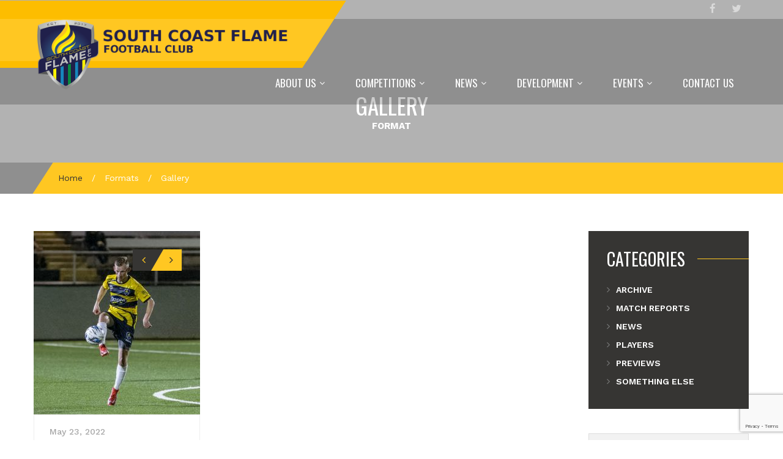

--- FILE ---
content_type: text/html; charset=UTF-8
request_url: https://southcoastflamefc.com.au/type/gallery/
body_size: 10134
content:
<!DOCTYPE html><html lang="en-AU"> <!--<![endif]--><head><meta charset="UTF-8"><meta name="viewport" content="width=device-width"><link rel="profile" href="https://gmpg.org/xfn/11"><link rel="pingback" href="https://southcoastflamefc.com.au/xmlrpc.php"><link media="all" href="https://southcoastflamefc.com.au/wp-content/cache/autoptimize/css/autoptimize_ba03887d93168cc26a01687f9f5f5dda.css" rel="stylesheet" /><title>Gallery &#8211; South Coast Flame Football Club</title><meta name='robots' content='max-image-preview:large' /><link rel='dns-prefetch' href='//www.google.com' /><link rel="alternate" type="application/rss+xml" title="South Coast Flame Football Club &raquo; Feed" href="https://southcoastflamefc.com.au/feed/" /><link rel="alternate" type="application/rss+xml" title="South Coast Flame Football Club &raquo; Comments Feed" href="https://southcoastflamefc.com.au/comments/feed/" /><link rel="alternate" type="application/rss+xml" title="South Coast Flame Football Club &raquo; Gallery Format Feed" href="https://southcoastflamefc.com.au/type/gallery/feed/" /> <script type="text/javascript">window._wpemojiSettings = {"baseUrl":"https:\/\/s.w.org\/images\/core\/emoji\/15.0.3\/72x72\/","ext":".png","svgUrl":"https:\/\/s.w.org\/images\/core\/emoji\/15.0.3\/svg\/","svgExt":".svg","source":{"concatemoji":"https:\/\/southcoastflamefc.com.au\/wp-includes\/js\/wp-emoji-release.min.js?ver=6.5.6"}};
/*! This file is auto-generated */
!function(i,n){var o,s,e;function c(e){try{var t={supportTests:e,timestamp:(new Date).valueOf()};sessionStorage.setItem(o,JSON.stringify(t))}catch(e){}}function p(e,t,n){e.clearRect(0,0,e.canvas.width,e.canvas.height),e.fillText(t,0,0);var t=new Uint32Array(e.getImageData(0,0,e.canvas.width,e.canvas.height).data),r=(e.clearRect(0,0,e.canvas.width,e.canvas.height),e.fillText(n,0,0),new Uint32Array(e.getImageData(0,0,e.canvas.width,e.canvas.height).data));return t.every(function(e,t){return e===r[t]})}function u(e,t,n){switch(t){case"flag":return n(e,"\ud83c\udff3\ufe0f\u200d\u26a7\ufe0f","\ud83c\udff3\ufe0f\u200b\u26a7\ufe0f")?!1:!n(e,"\ud83c\uddfa\ud83c\uddf3","\ud83c\uddfa\u200b\ud83c\uddf3")&&!n(e,"\ud83c\udff4\udb40\udc67\udb40\udc62\udb40\udc65\udb40\udc6e\udb40\udc67\udb40\udc7f","\ud83c\udff4\u200b\udb40\udc67\u200b\udb40\udc62\u200b\udb40\udc65\u200b\udb40\udc6e\u200b\udb40\udc67\u200b\udb40\udc7f");case"emoji":return!n(e,"\ud83d\udc26\u200d\u2b1b","\ud83d\udc26\u200b\u2b1b")}return!1}function f(e,t,n){var r="undefined"!=typeof WorkerGlobalScope&&self instanceof WorkerGlobalScope?new OffscreenCanvas(300,150):i.createElement("canvas"),a=r.getContext("2d",{willReadFrequently:!0}),o=(a.textBaseline="top",a.font="600 32px Arial",{});return e.forEach(function(e){o[e]=t(a,e,n)}),o}function t(e){var t=i.createElement("script");t.src=e,t.defer=!0,i.head.appendChild(t)}"undefined"!=typeof Promise&&(o="wpEmojiSettingsSupports",s=["flag","emoji"],n.supports={everything:!0,everythingExceptFlag:!0},e=new Promise(function(e){i.addEventListener("DOMContentLoaded",e,{once:!0})}),new Promise(function(t){var n=function(){try{var e=JSON.parse(sessionStorage.getItem(o));if("object"==typeof e&&"number"==typeof e.timestamp&&(new Date).valueOf()<e.timestamp+604800&&"object"==typeof e.supportTests)return e.supportTests}catch(e){}return null}();if(!n){if("undefined"!=typeof Worker&&"undefined"!=typeof OffscreenCanvas&&"undefined"!=typeof URL&&URL.createObjectURL&&"undefined"!=typeof Blob)try{var e="postMessage("+f.toString()+"("+[JSON.stringify(s),u.toString(),p.toString()].join(",")+"));",r=new Blob([e],{type:"text/javascript"}),a=new Worker(URL.createObjectURL(r),{name:"wpTestEmojiSupports"});return void(a.onmessage=function(e){c(n=e.data),a.terminate(),t(n)})}catch(e){}c(n=f(s,u,p))}t(n)}).then(function(e){for(var t in e)n.supports[t]=e[t],n.supports.everything=n.supports.everything&&n.supports[t],"flag"!==t&&(n.supports.everythingExceptFlag=n.supports.everythingExceptFlag&&n.supports[t]);n.supports.everythingExceptFlag=n.supports.everythingExceptFlag&&!n.supports.flag,n.DOMReady=!1,n.readyCallback=function(){n.DOMReady=!0}}).then(function(){return e}).then(function(){var e;n.supports.everything||(n.readyCallback(),(e=n.source||{}).concatemoji?t(e.concatemoji):e.wpemoji&&e.twemoji&&(t(e.twemoji),t(e.wpemoji)))}))}((window,document),window._wpemojiSettings);</script> <link rel='stylesheet' id='js_composer_front-css' href='https://southcoastflamefc.com.au/wp-content/cache/autoptimize/css/autoptimize_single_a7031781e365cb0c2c1d2b6f2e003ffd.css?ver=5.4.7' type='text/css' media='all' /><link rel='stylesheet' id='azexo-skin-css' href='https://southcoastflamefc.com.au/wp-content/cache/autoptimize/css/autoptimize_single_986df775e5c033f893ec40a62bbd56dc.css' type='text/css' media='all' /><style id='azexo-style-inline-css' type='text/css'>.vc_custom_1445858264834{margin-top: 60px !important;margin-bottom: 45px !important;}.vc_custom_1445858330843{margin-bottom: 60px !important;}.vc_custom_1446015188962{margin-bottom: 0px !important;padding-top: 60px !important;padding-bottom: 90px !important;background-image: url(https://azexo.com/sportak/wp-content/uploads/2015/10/the-ball-488701_1920-e1445877637428.jpg?id=448) !important;background-position: center !important;background-repeat: no-repeat !important;background-size: cover !important;}.vc_custom_1445956902972{margin-bottom: 60px !important;}.vc_custom_1445858264834{margin-top: 60px !important;margin-bottom: 45px !important;}.vc_custom_1445858466192{margin-bottom: 0px !important;}.vc_custom_1445953030672{margin-top: 60px !important;margin-bottom: 60px !important;}.vc_custom_1445862093687{margin-bottom: 0px !important;padding-top: 60px !important;background-color: #f2f2f2 !important;}.vc_custom_1445953057012{margin-bottom: 0px !important;padding-top: 60px !important;padding-bottom: 60px !important;background-color: #f2f2f2 !important;}.vc_custom_1445953066946{margin-bottom: 0px !important;padding-top: 60px !important;padding-bottom: 60px !important;background-color: #f2f2f2 !important;}.vc_custom_1445953075077{margin-bottom: 0px !important;padding-top: 60px !important;padding-bottom: 60px !important;background-color: #f2f2f2 !important;}.vc_custom_1446015188962{margin-bottom: 0px !important;padding-top: 60px !important;padding-bottom: 90px !important;background-image: url(https://azexo.com/sportak/wp-content/uploads/2015/10/the-ball-488701_1920-e1445877637428.jpg?id=448) !important;background-position: center !important;background-repeat: no-repeat !important;background-size: cover !important;}.vc_custom_1446015204478{margin-bottom: 60px !important;padding-top: 60px !important;padding-bottom: 60px !important;background-color: #f2f2f2 !important;}.vc_custom_1445873745013{margin-bottom: 0px !important;padding-top: 50px !important;padding-bottom: 60px !important;background-image: url(https://azexo.com/sportak/wp-content/uploads/2015/10/Layer-18-e1445835438220-1.jpg?id=453) !important;background-position: center !important;background-repeat: no-repeat !important;background-size: cover !important;}.vc_custom_1444907826681{margin-bottom: 15px !important;}.vc_custom_1445956880960{margin-bottom: 30px !important;}.vc_custom_1445953755067{margin-bottom: 20px !important;}.vc_custom_1445953793972{margin-bottom: 20px !important;}.vc_custom_1445866270696{margin-bottom: 20px !important;}.vc_custom_1445953810125{margin-bottom: 20px !important;}.vc_custom_1445953825832{margin-bottom: 20px !important;}.vc_custom_1445866270696{margin-bottom: 20px !important;}.vc_custom_1445953858015{margin-bottom: 20px !important;}.vc_custom_1445953868965{margin-bottom: 20px !important;}.vc_custom_1445866270696{margin-bottom: 20px !important;}.vc_custom_1445956902972{margin-bottom: 60px !important;}.vc_custom_1445873785741{margin-top: 30px !important;}.vc_custom_1445855727367{margin-top: 60px !important;}.vc_custom_1445855875255{margin-bottom: 60px !important;}.vc_custom_1445855700787{margin-bottom: 0px !important;background-image: url(https://azexo.com/sportak/wp-content/uploads/2015/10/soccer19-light.svg?id=393) !important;}.vc_custom_1445956240556{margin-bottom: 15px !important;}.vc_custom_1553265149831{margin-bottom: 0px !important;}.vc_custom_1448548346586{margin-bottom: 0px !important;padding-top: 100px !important;padding-bottom: 100px !important;background-image: url(https://azexo.com/sportak/wp-content/uploads/2015/10/Layer-18-e1445835438220-1.jpg?id=453) !important;}.vc_custom_1444276882986{margin-bottom: 0px !important;}.vc_custom_1444208216484{margin-bottom: 0px !important;}.vc_custom_1444144697786{margin-bottom: 0px !important;}.vc_custom_1445150961539{margin-bottom: 0px !important;}.vc_custom_1564639788670{margin-bottom: 0px !important;}.vc_custom_1448548324518{margin-bottom: 0px !important;padding-top: 60px !important;padding-bottom: 60px !important;background-image: url(https://azexo.com/sportak/wp-content/uploads/2015/10/the-ball-488700_1920-e1445615362721-blackwhite-1.jpg?id=471) !important;background-position: center !important;background-repeat: no-repeat !important;background-size: cover !important;}.vc_custom_1445951648944{border-top-width: 1px !important;padding-top: 30px !important;border-top-color: #666666 !important;border-top-style: solid !important;}.vc_custom_1553258574635{margin-bottom: 0px !important;}.vc_custom_1553776419663{margin-top: 15px !important;}.vc_custom_1445850341128{margin-bottom: 30px !important;background-image: url(https://azexo.com/sportak/wp-content/uploads/2015/10/Layer-6.png?id=431) !important;}.vc_custom_1444660966900{margin-bottom: 0px !important;}.vc_custom_1445850094847{margin-bottom: 0px !important;background-image: url(https://azexo.com/sportak/wp-content/uploads/2015/10/Layer-18-e1445835438220-1.jpg?id=453) !important;}.vc_custom_1444668399914{margin-bottom: 30px !important;}.vc_custom_1445068901666{margin-top: 50px !important;margin-bottom: 0px !important;}.vc_custom_1445061751775{margin-bottom: 0px !important;}.vc_custom_1445068901666{margin-top: 50px !important;margin-bottom: 0px !important;}.vc_custom_1445087506402{margin-bottom: 0px !important;}.vc_custom_1446469173076{margin-top: 50px !important;}.vc_custom_1445949813018{margin-bottom: 0px !important;}.vc_custom_1445950300778{margin-bottom: 0px !important;}.vc_custom_1445957617291{margin-bottom: 0px !important;}.vc_custom_1444276882986{margin-bottom: 0px !important;}.vc_custom_1446469187402{margin-top: 50px !important;}.vc_custom_1475238574917{margin-top: 60px !important;margin-bottom: 60px !important;}.vc_custom_1448547390713{margin-bottom: 0px !important;padding-bottom: 90px !important;background-image: url(https://azexo.com/sportak/wp-content/uploads/2015/10/the-ball.jpg?id=618) !important;}.vc_custom_1448547417856{margin-bottom: 0px !important;background-image: url(https://azexo.com/sportak/wp-content/uploads/2015/10/Rectangle-551-1.jpg?id=428) !important;}.vc_custom_1446140560741{margin-bottom: 0px !important;background-image: url(https://azexo.com/sportak/wp-content/uploads/2015/10/soccer19-light.svg?id=393) !important;}.vc_custom_1626746168698{margin-top: 30px !important;}.vc_custom_1553265036843{margin-bottom: 0px !important;}.vc_custom_1718883705876{padding-top: 10px !important;}.vc_custom_1445068901666{margin-top: 50px !important;margin-bottom: 0px !important;}.vc_custom_1446469187402{margin-top: 50px !important;}.vc_custom_1475238574917{margin-top: 60px !important;margin-bottom: 60px !important;}</style> <script type="text/javascript" src="https://southcoastflamefc.com.au/wp-includes/js/jquery/jquery.min.js?ver=3.7.1" id="jquery-core-js"></script> <script type="text/javascript" id="wc-add-to-cart-js-extra">var wc_add_to_cart_params = {"ajax_url":"\/wp-admin\/admin-ajax.php","wc_ajax_url":"\/?wc-ajax=%%endpoint%%","i18n_view_cart":"View cart","cart_url":"https:\/\/southcoastflamefc.com.au\/cart\/","is_cart":"","cart_redirect_after_add":"no"};</script> <link rel="https://api.w.org/" href="https://southcoastflamefc.com.au/wp-json/" /><link rel="EditURI" type="application/rsd+xml" title="RSD" href="https://southcoastflamefc.com.au/xmlrpc.php?rsd" /><meta name="generator" content="WordPress 6.5.6" /><meta name="generator" content="WooCommerce 5.5.2" /><meta name="framework" content="Redux 4.1.29" /> <noscript><style>.woocommerce-product-gallery{ opacity: 1 !important; }</style></noscript><meta name="generator" content="Powered by WPBakery Page Builder - drag and drop page builder for WordPress."/> <!--[if lte IE 9]><link rel="stylesheet" type="text/css" href="https://southcoastflamefc.com.au/wp-content/plugins/js_composer/assets/css/vc_lte_ie9.min.css" media="screen"><![endif]--><meta name="generator" content="Powered by Slider Revolution 5.4.5.1 - responsive, Mobile-Friendly Slider Plugin for WordPress with comfortable drag and drop interface." /> <script type="text/javascript">function setREVStartSize(e){
				try{ var i=jQuery(window).width(),t=9999,r=0,n=0,l=0,f=0,s=0,h=0;					
					if(e.responsiveLevels&&(jQuery.each(e.responsiveLevels,function(e,f){f>i&&(t=r=f,l=e),i>f&&f>r&&(r=f,n=e)}),t>r&&(l=n)),f=e.gridheight[l]||e.gridheight[0]||e.gridheight,s=e.gridwidth[l]||e.gridwidth[0]||e.gridwidth,h=i/s,h=h>1?1:h,f=Math.round(h*f),"fullscreen"==e.sliderLayout){var u=(e.c.width(),jQuery(window).height());if(void 0!=e.fullScreenOffsetContainer){var c=e.fullScreenOffsetContainer.split(",");if (c) jQuery.each(c,function(e,i){u=jQuery(i).length>0?u-jQuery(i).outerHeight(!0):u}),e.fullScreenOffset.split("%").length>1&&void 0!=e.fullScreenOffset&&e.fullScreenOffset.length>0?u-=jQuery(window).height()*parseInt(e.fullScreenOffset,0)/100:void 0!=e.fullScreenOffset&&e.fullScreenOffset.length>0&&(u-=parseInt(e.fullScreenOffset,0))}f=u}else void 0!=e.minHeight&&f<e.minHeight&&(f=e.minHeight);e.c.closest(".rev_slider_wrapper").css({height:f})					
				}catch(d){console.log("Failure at Presize of Slider:"+d)}
			};</script> <noscript><style type="text/css">.wpb_animate_when_almost_visible { opacity: 1; }</style></noscript></head><body data-rsssl=1 class="archive tax-post_format term-post-format-gallery term-45 theme-sport-ak woocommerce-no-js wpb-js-composer js-comp-ver-5.4.7 vc_responsive elementor-default elementor-kit-7358"><div id="preloader"><div id="status"></div></div><div id="page" class="hfeed site"><header id="masthead" class="site-header clearfix"><div id="secondary" class="sidebar-container container" role="complementary"><div class="sidebar-inner"><div class="widget-area clearfix"><div id="vc_widget-204" class="widget-odd widget-last widget-first widget-1 widget widget_vc_widget"><div class="scoped-style" data-content-id="13"><div class="vc_row wpb_row vc_row-fluid vc_custom_1444144697786"><div class="row"><div class="h-padding-0 wpb_column vc_column_container vc_col-sm-12"><div class="wpb_wrapper"><div class="panel social"><div class="panel-content"><div class="entry " ><div class="entry-icon"><a class=""  href="https://www.facebook.com/pages/category/Community-Organization/South-Coast-Flame-FC-352749521845131/" target=" _blank" ><span class="fa fa-facebook"></span></a></div><div class="entry-data"><div class="entry-header"></div></div></div><div class="entry " ><div class="entry-icon"><a class=""  href="https://twitter.com/scflamefc?lang=en" target=" _blank" ><span class="fa fa-twitter"></span></a></div><div class="entry-data"><div class="entry-header"></div></div></div></div></div></div></div></div></div></div></div></div></div></div><div class="header-main clearfix"><div class="header-parts container"> <a class="site-title" href="https://southcoastflamefc.com.au/" rel="home"> <noscript><img src="https://southcoastflamefc.com.au/wp-content/uploads/2019/03/flame.png" alt="logo"></noscript><img class="lazyload" src='data:image/svg+xml,%3Csvg%20xmlns=%22http://www.w3.org/2000/svg%22%20viewBox=%220%200%20210%20140%22%3E%3C/svg%3E' data-src="https://southcoastflamefc.com.au/wp-content/uploads/2019/03/flame.png" alt="logo"> </a><div class="mobile-menu-button"><span><i class="fa fa-bars"></i></span></div><nav class="site-navigation mobile-menu"><div class="menu-home-container"><ul id="primary-menu-mobile" class="nav-menu"><li id="menu-item-797" class="menu-item menu-item-type-post_type menu-item-object-page menu-item-has-children menu-item-797"><a href="https://southcoastflamefc.com.au/club/" class="menu-link">About Us</a><ul class="sub-menu"><li id="menu-item-798" class="menu-item menu-item-type-post_type menu-item-object-page menu-item-798"><a href="https://southcoastflamefc.com.au/club/about/" class="menu-link">Club</a></li><li id="menu-item-7869" class="menu-item menu-item-type-post_type menu-item-object-page menu-item-7869"><a href="https://southcoastflamefc.com.au/club/flame-board/" class="menu-link">Flame Board</a></li><li id="menu-item-800" class="menu-item menu-item-type-post_type menu-item-object-page menu-item-has-children menu-item-800"><a href="https://southcoastflamefc.com.au/club/facilities/" class="menu-link">Honour Roll</a><ul class="sub-menu"><li id="menu-item-8714" class="menu-item menu-item-type-post_type menu-item-object-page menu-item-8714"><a href="https://southcoastflamefc.com.au/player-honour-roll/" class="menu-link">Player Honour Roll</a></li></ul></li><li id="menu-item-7798" class="menu-item menu-item-type-post_type menu-item-object-page menu-item-home menu-item-has-children menu-item-7798"><a href="https://southcoastflamefc.com.au/" class="menu-link">Policies and Procedures</a><ul class="sub-menu"><li id="menu-item-7786" class="menu-item menu-item-type-post_type menu-item-object-page menu-item-7786"><a href="https://southcoastflamefc.com.au/club/about/social-media-policy/" class="menu-link">Social Media Policy</a></li><li id="menu-item-7772" class="menu-item menu-item-type-custom menu-item-object-custom menu-item-7772"><a href="https://southcoastflamefc.com.au/club/about/fsc-and-south-coast-flame-fc-parent-code-of-conduct/" class="menu-link">Parent Code of Conduct</a></li><li id="menu-item-7776" class="menu-item menu-item-type-custom menu-item-object-custom menu-item-7776"><a href="https://southcoastflamefc.com.au/club/about/spectator-code-of-conduct/" class="menu-link">Spectator Code of Conduct</a></li><li id="menu-item-7783" class="menu-item menu-item-type-post_type menu-item-object-page menu-item-7783"><a href="https://southcoastflamefc.com.au/player-code-of-conduct/" class="menu-link">Player Code of Conduct</a></li><li id="menu-item-7793" class="menu-item menu-item-type-post_type menu-item-object-page menu-item-7793"><a href="https://southcoastflamefc.com.au/club/about/grievance-procedure/" class="menu-link">Grievance Procedure</a></li><li id="menu-item-7790" class="menu-item menu-item-type-post_type menu-item-object-page menu-item-7790"><a href="https://southcoastflamefc.com.au/club/about/photographic-consent-release-form/" class="menu-link">Photographic Consent &#038; Release Form</a></li><li id="menu-item-8500" class="menu-item menu-item-type-post_type menu-item-object-page menu-item-8500"><a href="https://southcoastflamefc.com.au/club/about/test-page/" class="menu-link">Witness Statement/Incident Report</a></li></ul></li><li id="menu-item-8650" class="menu-item menu-item-type-post_type menu-item-object-page menu-item-has-children menu-item-8650"><a href="https://southcoastflamefc.com.au/club/sponsors/" class="menu-link">Sponsors</a><ul class="sub-menu"><li id="menu-item-8692" class="menu-item menu-item-type-post_type menu-item-object-page menu-item-8692"><a href="https://southcoastflamefc.com.au/player-sponsors/" class="menu-link">Player Sponsors</a></li></ul></li></ul></li><li id="menu-item-801" class="menu-item menu-item-type-post_type menu-item-object-page menu-item-has-children menu-item-801"><a href="https://southcoastflamefc.com.au/teams/" class="menu-link">Competitions</a><ul class="sub-menu"><li id="menu-item-7801" class="menu-item menu-item-type-post_type menu-item-object-page menu-item-7801"><a href="https://southcoastflamefc.com.au/teams/mens-npl-4/" class="menu-link">FNSW League Two &#8211; Men&#8217;s</a></li><li id="menu-item-7864" class="menu-item menu-item-type-post_type menu-item-object-page menu-item-7864"><a href="https://southcoastflamefc.com.au/teams/womens/" class="menu-link">FNSW Women’s League 1</a></li><li id="menu-item-803" class="menu-item menu-item-type-post_type menu-item-object-page menu-item-803"><a href="https://southcoastflamefc.com.au/teams/ayl/" class="menu-link">FNSW Boys Youth League 2</a></li><li id="menu-item-804" class="menu-item menu-item-type-post_type menu-item-object-page menu-item-804"><a href="https://southcoastflamefc.com.au/teams/gcl/" class="menu-link">FNSW Girls Youth League 2</a></li><li id="menu-item-805" class="menu-item menu-item-type-post_type menu-item-object-page menu-item-805"><a href="https://southcoastflamefc.com.au/teams/sap/" class="menu-link">Girls and Mixed SAP</a></li></ul></li><li id="menu-item-806" class="menu-item menu-item-type-post_type menu-item-object-page menu-item-has-children menu-item-806"><a href="https://southcoastflamefc.com.au/news/" class="menu-link">News</a><ul class="sub-menu"><li id="menu-item-8788" class="menu-item menu-item-type-post_type menu-item-object-post menu-item-8788"><a href="https://southcoastflamefc.com.au/2024/08/02/2026-trial-dates-announced/" class="menu-link">2026 TRIAL DATES ANNOUNCED</a></li><li id="menu-item-8067" class="menu-item menu-item-type-custom menu-item-object-custom menu-item-8067"><a href="https://southcoastflamefc.com.au/category/news/match-reports/" class="menu-link">Match Reports</a></li><li id="menu-item-7761" class="menu-item menu-item-type-custom menu-item-object-custom menu-item-7761"><a href="https://southcoastflamefc.com.au/category/news/previews/" class="menu-link">Previews</a></li><li id="menu-item-7765" class="menu-item menu-item-type-custom menu-item-object-custom menu-item-7765"><a href="https://southcoastflamefc.com.au/category/news/" class="menu-link">News Articles</a></li></ul></li><li id="menu-item-8030" class="menu-item menu-item-type-post_type menu-item-object-page menu-item-has-children menu-item-8030"><a href="https://southcoastflamefc.com.au/development/" class="menu-link">Development</a><ul class="sub-menu"><li id="menu-item-8027" class="menu-item menu-item-type-post_type menu-item-object-page menu-item-8027"><a href="https://southcoastflamefc.com.au/youth-development/" class="menu-link">Youth Development Program</a></li></ul></li><li id="menu-item-8510" class="menu-item menu-item-type-post_type menu-item-object-page menu-item-has-children menu-item-8510"><a href="https://southcoastflamefc.com.au/test/" class="menu-link">Events</a><ul class="sub-menu"><li id="menu-item-8736" class="menu-item menu-item-type-post_type menu-item-object-page menu-item-8736"><a href="https://southcoastflamefc.com.au/2024-trivia-night/" class="menu-link">2024 Trivia Night</a></li><li id="menu-item-8556" class="menu-item menu-item-type-post_type menu-item-object-page menu-item-8556"><a href="https://southcoastflamefc.com.au/golf-day/" class="menu-link">2024 Golf Day</a></li><li id="menu-item-8507" class="menu-item menu-item-type-post_type menu-item-object-page menu-item-8507"><a href="https://southcoastflamefc.com.au/events/" class="menu-link">2023 Trivia Night</a></li></ul></li><li id="menu-item-811" class="menu-item menu-item-type-post_type menu-item-object-page menu-item-811"><a href="https://southcoastflamefc.com.au/contact/" class="menu-link">Contact Us</a></li></ul></div></nav><nav class="site-navigation primary-navigation"><div class="menu-home-container"><ul id="primary-menu" class="nav-menu"><li class="menu-item menu-item-type-post_type menu-item-object-page menu-item-has-children menu-item-797"><a href="https://southcoastflamefc.com.au/club/" class="menu-link">About Us</a><ul class="sub-menu"><li class="menu-item menu-item-type-post_type menu-item-object-page menu-item-798"><a href="https://southcoastflamefc.com.au/club/about/" class="menu-link">Club</a></li><li class="menu-item menu-item-type-post_type menu-item-object-page menu-item-7869"><a href="https://southcoastflamefc.com.au/club/flame-board/" class="menu-link">Flame Board</a></li><li class="menu-item menu-item-type-post_type menu-item-object-page menu-item-has-children menu-item-800"><a href="https://southcoastflamefc.com.au/club/facilities/" class="menu-link">Honour Roll</a><ul class="sub-menu"><li class="menu-item menu-item-type-post_type menu-item-object-page menu-item-8714"><a href="https://southcoastflamefc.com.au/player-honour-roll/" class="menu-link">Player Honour Roll</a></li></ul></li><li class="menu-item menu-item-type-post_type menu-item-object-page menu-item-home menu-item-has-children menu-item-7798"><a href="https://southcoastflamefc.com.au/" class="menu-link">Policies and Procedures</a><ul class="sub-menu"><li class="menu-item menu-item-type-post_type menu-item-object-page menu-item-7786"><a href="https://southcoastflamefc.com.au/club/about/social-media-policy/" class="menu-link">Social Media Policy</a></li><li class="menu-item menu-item-type-custom menu-item-object-custom menu-item-7772"><a href="https://southcoastflamefc.com.au/club/about/fsc-and-south-coast-flame-fc-parent-code-of-conduct/" class="menu-link">Parent Code of Conduct</a></li><li class="menu-item menu-item-type-custom menu-item-object-custom menu-item-7776"><a href="https://southcoastflamefc.com.au/club/about/spectator-code-of-conduct/" class="menu-link">Spectator Code of Conduct</a></li><li class="menu-item menu-item-type-post_type menu-item-object-page menu-item-7783"><a href="https://southcoastflamefc.com.au/player-code-of-conduct/" class="menu-link">Player Code of Conduct</a></li><li class="menu-item menu-item-type-post_type menu-item-object-page menu-item-7793"><a href="https://southcoastflamefc.com.au/club/about/grievance-procedure/" class="menu-link">Grievance Procedure</a></li><li class="menu-item menu-item-type-post_type menu-item-object-page menu-item-7790"><a href="https://southcoastflamefc.com.au/club/about/photographic-consent-release-form/" class="menu-link">Photographic Consent &#038; Release Form</a></li><li class="menu-item menu-item-type-post_type menu-item-object-page menu-item-8500"><a href="https://southcoastflamefc.com.au/club/about/test-page/" class="menu-link">Witness Statement/Incident Report</a></li></ul></li><li class="menu-item menu-item-type-post_type menu-item-object-page menu-item-has-children menu-item-8650"><a href="https://southcoastflamefc.com.au/club/sponsors/" class="menu-link">Sponsors</a><ul class="sub-menu"><li class="menu-item menu-item-type-post_type menu-item-object-page menu-item-8692"><a href="https://southcoastflamefc.com.au/player-sponsors/" class="menu-link">Player Sponsors</a></li></ul></li></ul></li><li class="menu-item menu-item-type-post_type menu-item-object-page menu-item-has-children menu-item-801"><a href="https://southcoastflamefc.com.au/teams/" class="menu-link">Competitions</a><ul class="sub-menu"><li class="menu-item menu-item-type-post_type menu-item-object-page menu-item-7801"><a href="https://southcoastflamefc.com.au/teams/mens-npl-4/" class="menu-link">FNSW League Two &#8211; Men&#8217;s</a></li><li class="menu-item menu-item-type-post_type menu-item-object-page menu-item-7864"><a href="https://southcoastflamefc.com.au/teams/womens/" class="menu-link">FNSW Women’s League 1</a></li><li class="menu-item menu-item-type-post_type menu-item-object-page menu-item-803"><a href="https://southcoastflamefc.com.au/teams/ayl/" class="menu-link">FNSW Boys Youth League 2</a></li><li class="menu-item menu-item-type-post_type menu-item-object-page menu-item-804"><a href="https://southcoastflamefc.com.au/teams/gcl/" class="menu-link">FNSW Girls Youth League 2</a></li><li class="menu-item menu-item-type-post_type menu-item-object-page menu-item-805"><a href="https://southcoastflamefc.com.au/teams/sap/" class="menu-link">Girls and Mixed SAP</a></li></ul></li><li class="menu-item menu-item-type-post_type menu-item-object-page menu-item-has-children menu-item-806"><a href="https://southcoastflamefc.com.au/news/" class="menu-link">News</a><ul class="sub-menu"><li class="menu-item menu-item-type-post_type menu-item-object-post menu-item-8788"><a href="https://southcoastflamefc.com.au/2024/08/02/2026-trial-dates-announced/" class="menu-link">2026 TRIAL DATES ANNOUNCED</a></li><li class="menu-item menu-item-type-custom menu-item-object-custom menu-item-8067"><a href="https://southcoastflamefc.com.au/category/news/match-reports/" class="menu-link">Match Reports</a></li><li class="menu-item menu-item-type-custom menu-item-object-custom menu-item-7761"><a href="https://southcoastflamefc.com.au/category/news/previews/" class="menu-link">Previews</a></li><li class="menu-item menu-item-type-custom menu-item-object-custom menu-item-7765"><a href="https://southcoastflamefc.com.au/category/news/" class="menu-link">News Articles</a></li></ul></li><li class="menu-item menu-item-type-post_type menu-item-object-page menu-item-has-children menu-item-8030"><a href="https://southcoastflamefc.com.au/development/" class="menu-link">Development</a><ul class="sub-menu"><li class="menu-item menu-item-type-post_type menu-item-object-page menu-item-8027"><a href="https://southcoastflamefc.com.au/youth-development/" class="menu-link">Youth Development Program</a></li></ul></li><li class="menu-item menu-item-type-post_type menu-item-object-page menu-item-has-children menu-item-8510"><a href="https://southcoastflamefc.com.au/test/" class="menu-link">Events</a><ul class="sub-menu"><li class="menu-item menu-item-type-post_type menu-item-object-page menu-item-8736"><a href="https://southcoastflamefc.com.au/2024-trivia-night/" class="menu-link">2024 Trivia Night</a></li><li class="menu-item menu-item-type-post_type menu-item-object-page menu-item-8556"><a href="https://southcoastflamefc.com.au/golf-day/" class="menu-link">2024 Golf Day</a></li><li class="menu-item menu-item-type-post_type menu-item-object-page menu-item-8507"><a href="https://southcoastflamefc.com.au/events/" class="menu-link">2023 Trivia Night</a></li></ul></li><li class="menu-item menu-item-type-post_type menu-item-object-page menu-item-811"><a href="https://southcoastflamefc.com.au/contact/" class="menu-link">Contact Us</a></li></ul></div></nav></div></div><div id="middle" class="sidebar-container " role="complementary"><div class="sidebar-inner"><div class="widget-area clearfix"><div id="vc_widget-206" class="widget-odd widget-last widget-first widget-1 widget widget_vc_widget"><div class="scoped-style" data-content-id="8"><div class="vc_row wpb_row vc_row-fluid backing vc_custom_1448548346586"><div class="row"><div class="h-padding-0 wpb_column vc_column_container vc_col-sm-12"><div class="wpb_wrapper"><div class="vc_row wpb_row vc_inner vc_row-fluid container"><div class="row"><div class="wpb_column vc_column_container vc_col-sm-12"><div class="wpb_wrapper"><div  class="wpb_widgetised_column wpb_content_element"><div class="wpb_wrapper"><div class="archive-header"><h1 class="archive-title">Gallery</h1><div class="archive-subtitle">Format</div></div></div></div></div></div></div></div></div></div></div></div><div class="vc_row wpb_row vc_row-fluid vc_custom_1444276882986"><div class="row"><div class="wpb_column vc_column_container vc_col-sm-12"><div class="wpb_wrapper"></div></div></div></div><div class="vc_row wpb_row vc_row-fluid bottom-breadcrumb vc_custom_1444208216484"><div class="row"><div class="h-padding-0 wpb_column vc_column_container vc_col-sm-12"><div class="wpb_wrapper"><div class="vc_row wpb_row vc_inner vc_row-fluid container"><div class="row"><div class="wpb_column vc_column_container vc_col-sm-12"><div class="wpb_wrapper"><div class="azexo-breadcrumb"><nav class="breadcrumb"><a href="https://southcoastflamefc.com.au/">Home</a> <span class="delimiter">/</span> <span>Formats</span> <span class="delimiter">/</span> <span>Gallery</span></nav></div></div></div></div></div></div></div></div></div></div></div></div></div></div></header><div id="main" class="site-main"><div class="container active-sidebar right "><div id="primary" class="content-area"><div id="content" class="site-content masonry-post " role="main"><div class="entry masonry-post post-8292 post type-post status-publish format-gallery hentry category-news category-players post_format-post-format-gallery"><div class="entry-gallery"><div class="images  " data-width="400" data-height="300" data-vertical=""><div class="lazyload image " data-popup="https://southcoastflamefc.com.au/wp-content/uploads/2022/05/278995006_7243984349007466_5884589620492052343_n.jpg" data-bg="https://southcoastflamefc.com.au/wp-content/uploads/2022/05/278995006_7243984349007466_5884589620492052343_n-400x300.jpg" style='background-image: url(data:image/svg+xml,%3Csvg%20xmlns=%22http://www.w3.org/2000/svg%22%20viewBox=%220%200%20500%20300%22%3E%3C/svg%3E); height: 300px;'></div><div class="lazyload image " data-popup="https://southcoastflamefc.com.au/wp-content/uploads/2022/05/278751907_7243983495674218_4487908905135690061_n.jpg" data-bg="https://southcoastflamefc.com.au/wp-content/uploads/2022/05/278751907_7243983495674218_4487908905135690061_n-400x300.jpg" style='background-image: url(data:image/svg+xml,%3Csvg%20xmlns=%22http://www.w3.org/2000/svg%22%20viewBox=%220%200%20500%20300%22%3E%3C/svg%3E); height: 300px;'></div></div></div><div class="entry-data"><div class="entry-header"><div class="entry-extra"><span class="date"><a href="https://southcoastflamefc.com.au/2022/05/23/can-you-change-your-flight-the-story-of-our-american-import/" title="Permalink to &#8216;Can you change your flight?&#8217;: The story of our American import" rel="bookmark"><time class="entry-date" datetime="2022-05-23T16:14:26+10:00">May 23, 2022</time></a></span></div><h2 class="entry-title"><a href="https://southcoastflamefc.com.au/2022/05/23/can-you-change-your-flight-the-story-of-our-american-import/" rel="bookmark">&#8216;Can you change your flight?&#8217;: The story of our American import</a></h2></div><div class="entry-summary">&nbsp; Three years ago, American midfielder Alex G...</div><div class="entry-footer"><span class="comments"><a href="https://southcoastflamefc.com.au/2022/05/23/can-you-change-your-flight-the-story-of-our-american-import/#respond"><span class="count">0</span><span class="label">comments</span></a></span><div class="entry-more"> <a href="https://southcoastflamefc.com.au/2022/05/23/can-you-change-your-flight-the-story-of-our-american-import/#more-8292" class="more-link">Read more</a></div></div></div></div></div></div><div id="tertiary" class="sidebar-container" role="complementary"><div class="sidebar-inner"><div class="widget-area clearfix"><div id="categories-2" class="widget-odd widget-first widget-1 widget widget_categories"><div class="widget-title"><h3>Categories</h3></div><ul><li class="cat-item cat-item-40"><a href="https://southcoastflamefc.com.au/category/news/archive/">Archive</a></li><li class="cat-item cat-item-38"><a href="https://southcoastflamefc.com.au/category/news/match-reports/">Match Reports</a></li><li class="cat-item cat-item-3"><a href="https://southcoastflamefc.com.au/category/news/">News</a></li><li class="cat-item cat-item-4"><a href="https://southcoastflamefc.com.au/category/players/">Players</a></li><li class="cat-item cat-item-37"><a href="https://southcoastflamefc.com.au/category/news/previews/">Previews</a></li><li class="cat-item cat-item-1"><a href="https://southcoastflamefc.com.au/category/something-else/">SOMETHING ELSE</a></li></ul></div><div id="vc_widget-199" class="widget-even widget-2 light widget widget_vc_widget"><div class="widget-title"><h3>Newsletter</h3></div><div class="scoped-style" data-content-id="61"><div class="vc_row wpb_row vc_row-fluid vc_custom_1445150961539"><div class="row"><div class="h-padding-0 wpb_column vc_column_container vc_col-sm-12"><div class="wpb_wrapper"><div class="wpb_text_column wpb_content_element  vc_custom_1564639788670" ><div class="wpb_wrapper"><p>Contact us for more information</p></div></div><div role="form" class="wpcf7" id="wpcf7-f377-o1" lang="en-US" dir="ltr"><div class="screen-reader-response"><p role="status" aria-live="polite" aria-atomic="true"></p><ul></ul></div><form action="/type/gallery/#wpcf7-f377-o1" method="post" class="wpcf7-form init" novalidate="novalidate" data-status="init"><div style="display: none;"> <input type="hidden" name="_wpcf7" value="377" /> <input type="hidden" name="_wpcf7_version" value="5.4.2" /> <input type="hidden" name="_wpcf7_locale" value="en_US" /> <input type="hidden" name="_wpcf7_unit_tag" value="wpcf7-f377-o1" /> <input type="hidden" name="_wpcf7_container_post" value="0" /> <input type="hidden" name="_wpcf7_posted_data_hash" value="" /> <input type="hidden" name="_post_id" value="61" /> <input type="hidden" name="_wpcf7_recaptcha_response" value="" /></div><div class="newsletter"> <span class="wpcf7-form-control-wrap your-email"><input type="email" name="your-email" value="" size="40" class="wpcf7-form-control wpcf7-text wpcf7-email wpcf7-validates-as-required wpcf7-validates-as-email" aria-required="true" aria-invalid="false" placeholder="Email" /></span> <span class="submit"><input type="submit" value="Subscribe" class="wpcf7-form-control wpcf7-submit" /></span></div><div class="wpcf7-response-output" aria-hidden="true"></div></form></div></div></div></div></div></div></div><div id="vc_widget-200" class="widget-odd widget-3 widget widget_vc_widget"><div class="widget-title"><h3>Latest news</h3></div><div class="scoped-style" data-content-id="347"><div class="vc_row wpb_row vc_row-fluid vc_custom_1445087506402"><div class="row"><div class="h-padding-0 wpb_column vc_column_container vc_col-sm-12"><div class="wpb_wrapper"><div class="posts-list-wrapper "><div class="posts-list thumb-title-post  " data-contents-per-item="1" data-width="50" data-height="50" data-stagePadding="0" data-margin="0" data-full-width="" data-center="" data-loop=""><div class="entry thumb-title-post post-8903 post type-post status-publish format-standard has-post-thumbnail hentry category-news"><div class="entry-thumbnail"> <a href="https://southcoastflamefc.com.au/2025/08/22/debbie-taking-on-the-world/"><div class="lazyload image " data-bg="https://southcoastflamefc.com.au/wp-content/uploads/2025/08/PDQNM3ox-50x50.jpg" style='background-image: url(data:image/svg+xml,%3Csvg%20xmlns=%22http://www.w3.org/2000/svg%22%20viewBox=%220%200%20500%20300%22%3E%3C/svg%3E); height: 50px;' data-width="50" data-height="50"></div> </a></div><div class="entry-data"><div class="entry-header"><div class="entry-extra"><span class="date"><a href="https://southcoastflamefc.com.au/2025/08/22/debbie-taking-on-the-world/" title="Permalink to Debbie taking on the World" rel="bookmark"><time class="entry-date" datetime="2025-08-22T22:27:33+10:00">August 22, 2025</time></a></span></div><h2 class="entry-title"><a href="https://southcoastflamefc.com.au/2025/08/22/debbie-taking-on-the-world/" rel="bookmark">Debbie taking on the World</a></h2></div></div></div><div class="entry thumb-title-post post-8872 post type-post status-publish format-standard has-post-thumbnail hentry category-news"><div class="entry-thumbnail"> <a href="https://southcoastflamefc.com.au/2025/05/06/dapto-leagues-club-game-day-experience/"><div class="lazyload image " data-bg="https://southcoastflamefc.com.au/wp-content/uploads/2025/05/image01330-50x50.jpeg" style='background-image: url(data:image/svg+xml,%3Csvg%20xmlns=%22http://www.w3.org/2000/svg%22%20viewBox=%220%200%20500%20300%22%3E%3C/svg%3E); height: 50px;' data-width="50" data-height="50"></div> </a></div><div class="entry-data"><div class="entry-header"><div class="entry-extra"><span class="date"><a href="https://southcoastflamefc.com.au/2025/05/06/dapto-leagues-club-game-day-experience/" title="Permalink to Dapto Leagues Club Game Day Experience" rel="bookmark"><time class="entry-date" datetime="2025-05-06T21:50:43+10:00">May 6, 2025</time></a></span></div><h2 class="entry-title"><a href="https://southcoastflamefc.com.au/2025/05/06/dapto-leagues-club-game-day-experience/" rel="bookmark">Dapto Leagues Club Game Day Experience</a></h2></div></div></div><div class="entry thumb-title-post post-8858 post type-post status-publish format-standard has-post-thumbnail hentry category-news"><div class="entry-thumbnail"> <a href="https://southcoastflamefc.com.au/2025/03/21/flame-referee-program/"><div class="lazyload image " data-bg="https://southcoastflamefc.com.au/wp-content/uploads/2025/03/0119_16MAR2025_SC-Flame_Group_Photos-Enhanced-NR_Edit-scaled-50x50.jpg" style='background-image: url(data:image/svg+xml,%3Csvg%20xmlns=%22http://www.w3.org/2000/svg%22%20viewBox=%220%200%20500%20300%22%3E%3C/svg%3E); height: 50px;' data-width="50" data-height="50"></div> </a></div><div class="entry-data"><div class="entry-header"><div class="entry-extra"><span class="date"><a href="https://southcoastflamefc.com.au/2025/03/21/flame-referee-program/" title="Permalink to Flame Referee Program" rel="bookmark"><time class="entry-date" datetime="2025-03-21T19:10:54+10:00">March 21, 2025</time></a></span></div><h2 class="entry-title"><a href="https://southcoastflamefc.com.au/2025/03/21/flame-referee-program/" rel="bookmark">Flame Referee Program</a></h2></div></div></div></div></div></div></div></div></div></div></div><div id="tag_cloud-2" class="widget-even widget-last widget-4 light widget widget_tag_cloud"><div class="widget-title"><h3>Tags</h3></div><div class="tagcloud"><a href="https://southcoastflamefc.com.au/tag/player/" class="tag-cloud-link tag-link-10 tag-link-position-1" style="font-size: 8pt;" aria-label="Player (1 item)">Player</a></div></div></div></div></div></div></div><footer id="colophon" class="site-footer clearfix"><div id="quaternary" class="sidebar-container " role="complementary"><div class="sidebar-inner"><div class="widget-area clearfix"><div id="recent-posts-4" class="widget-odd widget-first widget-1 widget widget_recent_entries"><div class="widget-title"><h3>Recent Posts</h3></div><ul><li> <a href="https://southcoastflamefc.com.au/2025/08/22/debbie-taking-on-the-world/">Debbie taking on the World</a></li><li> <a href="https://southcoastflamefc.com.au/2025/05/06/dapto-leagues-club-game-day-experience/">Dapto Leagues Club Game Day Experience</a></li><li> <a href="https://southcoastflamefc.com.au/2025/03/21/flame-referee-program/">Flame Referee Program</a></li><li> <a href="https://southcoastflamefc.com.au/2024/12/04/2025-flame-coaches/">2025 FLAME COACHES</a></li><li> <a href="https://southcoastflamefc.com.au/2024/10/16/eoi-board-director-sponsorships-events/">EOI: Board Director &#8211; Sponsorships &#038; Events</a></li></ul></div><div id="media_image-5" class="widget-even widget-2 widget widget_media_image"><noscript><img width="300" height="169" src="https://southcoastflamefc.com.au/wp-content/uploads/2021/05/186508272_301833484742607_6947840658269483795_n-scaled-300x169.jpg" class="image wp-image-7652  attachment-medium size-medium" alt="" style="max-width: 100%; height: auto;" decoding="async" srcset="https://southcoastflamefc.com.au/wp-content/uploads/2021/05/186508272_301833484742607_6947840658269483795_n-scaled-300x169.jpg 300w, https://southcoastflamefc.com.au/wp-content/uploads/2021/05/186508272_301833484742607_6947840658269483795_n-scaled-1024x576.jpg 1024w, https://southcoastflamefc.com.au/wp-content/uploads/2021/05/186508272_301833484742607_6947840658269483795_n-scaled-768x432.jpg 768w, https://southcoastflamefc.com.au/wp-content/uploads/2021/05/186508272_301833484742607_6947840658269483795_n-scaled-1536x864.jpg 1536w, https://southcoastflamefc.com.au/wp-content/uploads/2021/05/186508272_301833484742607_6947840658269483795_n-scaled-2048x1152.jpg 2048w, https://southcoastflamefc.com.au/wp-content/uploads/2021/05/186508272_301833484742607_6947840658269483795_n-scaled-600x338.jpg 600w" sizes="(max-width: 300px) 100vw, 300px" /></noscript><img width="300" height="169" src='data:image/svg+xml,%3Csvg%20xmlns=%22http://www.w3.org/2000/svg%22%20viewBox=%220%200%20300%20169%22%3E%3C/svg%3E' data-src="https://southcoastflamefc.com.au/wp-content/uploads/2021/05/186508272_301833484742607_6947840658269483795_n-scaled-300x169.jpg" class="lazyload image wp-image-7652  attachment-medium size-medium" alt="" style="max-width: 100%; height: auto;" decoding="async" data-srcset="https://southcoastflamefc.com.au/wp-content/uploads/2021/05/186508272_301833484742607_6947840658269483795_n-scaled-300x169.jpg 300w, https://southcoastflamefc.com.au/wp-content/uploads/2021/05/186508272_301833484742607_6947840658269483795_n-scaled-1024x576.jpg 1024w, https://southcoastflamefc.com.au/wp-content/uploads/2021/05/186508272_301833484742607_6947840658269483795_n-scaled-768x432.jpg 768w, https://southcoastflamefc.com.au/wp-content/uploads/2021/05/186508272_301833484742607_6947840658269483795_n-scaled-1536x864.jpg 1536w, https://southcoastflamefc.com.au/wp-content/uploads/2021/05/186508272_301833484742607_6947840658269483795_n-scaled-2048x1152.jpg 2048w, https://southcoastflamefc.com.au/wp-content/uploads/2021/05/186508272_301833484742607_6947840658269483795_n-scaled-600x338.jpg 600w" data-sizes="(max-width: 300px) 100vw, 300px" /></div><div id="search-4" class="widget-odd widget-last widget-3 widget widget_search"><form method="get" class="searchform" action="https://southcoastflamefc.com.au/"> <span class="toggle"></span><div class="searchform-wrapper"> <label class="screen-reader-text">Search for:</label> <input type="text" value="" name="s" /><div class="submit"><input type="submit" value="Search"></div></div></form></div></div></div></div></footer></div> <noscript><style>.lazyload{display:none;}</style></noscript><script data-noptimize="1">window.lazySizesConfig=window.lazySizesConfig||{};window.lazySizesConfig.loadMode=1;</script><script async data-noptimize="1" src='https://southcoastflamefc.com.au/wp-content/plugins/autoptimize/classes/external/js/lazysizes.min.js?ao_version=2.9.0'></script> <script type="text/javascript">(function () {
			var c = document.body.className;
			c = c.replace(/woocommerce-no-js/, 'woocommerce-js');
			document.body.className = c;
		})();</script> <script type="text/javascript" id="ai_scripts-js-extra">var ai = {"ajax_url":"https:\/\/southcoastflamefc.com.au\/wp-admin\/admin-ajax.php"};</script> <script type="text/javascript" id="simple-likes-public-js-js-extra">var simpleLikes = {"ajaxurl":"https:\/\/southcoastflamefc.com.au\/wp-admin\/admin-ajax.php","like":"Like","unlike":"Unlike"};</script> <script type="text/javascript" id="azh_frontend-js-extra">var azh = {"site_url":"https:\/\/southcoastflamefc.com.au","ajaxurl":"https:\/\/southcoastflamefc.com.au\/wp-admin\/admin-ajax.php","post_id":"8292"};</script> <script type="text/javascript" src="https://southcoastflamefc.com.au/wp-includes/js/dist/vendor/wp-polyfill-inert.min.js?ver=3.1.2" id="wp-polyfill-inert-js"></script> <script type="text/javascript" src="https://southcoastflamefc.com.au/wp-includes/js/dist/vendor/regenerator-runtime.min.js?ver=0.14.0" id="regenerator-runtime-js"></script> <script type="text/javascript" src="https://southcoastflamefc.com.au/wp-includes/js/dist/vendor/wp-polyfill.min.js?ver=3.15.0" id="wp-polyfill-js"></script> <script type="text/javascript" id="contact-form-7-js-extra">var wpcf7 = {"api":{"root":"https:\/\/southcoastflamefc.com.au\/wp-json\/","namespace":"contact-form-7\/v1"},"cached":"1"};</script> <script type="text/javascript" id="infinite-scroll-js-extra">var infinite_scroll = "{\"loading\":{\"msgText\":\"<em class=\\\"infinite-scroll-loading\\\">Loading ...<\\\/em>\",\"finishedMsg\":\"<em class=\\\"infinite-scroll-done\\\">Done<\\\/em>\",\"img\":\"https:\\\/\\\/southcoastflamefc.com.au\\\/wp-content\\\/themes\\\/sport-ak\\\/images\\\/infinitescroll-loader.svg\"},\"nextSelector\":\"nav.navigation .loop-pagination a.next\",\"navSelector\":\"nav.navigation .loop-pagination\",\"itemSelector\":\"#content > .entry.post\",\"contentSelector\":\"#content.infinite-scroll\",\"debug\":false,\"behavior\":\"\"}";</script> <script type="text/javascript" id="woocommerce-js-extra">var woocommerce_params = {"ajax_url":"\/wp-admin\/admin-ajax.php","wc_ajax_url":"\/?wc-ajax=%%endpoint%%"};</script> <script type="text/javascript" id="wc-cart-fragments-js-extra">var wc_cart_fragments_params = {"ajax_url":"\/wp-admin\/admin-ajax.php","wc_ajax_url":"\/?wc-ajax=%%endpoint%%","cart_hash_key":"wc_cart_hash_695c60c05d44afd399985eaafa152838","fragment_name":"wc_fragments_695c60c05d44afd399985eaafa152838","request_timeout":"5000"};</script> <script type="text/javascript" id="azexo-woo-js-extra">var azexo_woo = {"myaccounturl":"https:\/\/southcoastflamefc.com.au\/my-account\/"};</script> <script type="text/javascript" id="azexo-frontend-js-extra">var azexo = {"ajaxurl":"https:\/\/southcoastflamefc.com.au\/wp-admin\/admin-ajax.php","logged_in":"","nonce":"b16704d3e9","homeurl":"https:\/\/southcoastflamefc.com.au\/","templateurl":"https:\/\/southcoastflamefc.com.au\/wp-content\/themes\/sport-ak"};</script> <script type="text/javascript" id="azexo-frontend-js-after">jQuery(document).ready(function($){
    
    $('.entry.gallery-item a.image-popup').on('focus', function(){
        $(this).blur();
    });
    
    $('.entry.donate .entry-title, .carousel-wrapper.trainers  .entry-title, .entry.about-team .entry-title, .carousel-title h3, .vc_custom_heading:not(.black), .related-posts h3, h3.comments-title, h3.comment-reply-title, .woocommerce-result-count, .related.products > h2, .upsells.products > h2, .posts-list-wrapper .list-title h3').each(function(){
        var t = $.trim($(this).html()).split(' ');
        if(t.length > 1) {
            t[0] = '<span>' + t[0] + '</span>';
            $(this).html(t.join(' '));
        }
    });
    
    
    $(window).resize(function(){
        $('.site-header .backing').next().css('margin-top', '');
        $('.position-static').css('position', 'relative');
        setTimeout(function(){
            $('.site-header .backing').next().css('margin-top', ($('.site-header .backing').outerHeight() - $('#secondary').outerHeight() - $('.header-main').outerHeight()) + 'px');
            $('.position-static').css('position', 'static');
        }, 0);
        
        $('.margin-background').marginBackground();
    });
    $(window).trigger('resize');
    
    if(typeof revapi1 !== 'undefined') {
        revapi1.bind('revolution.slide.onloaded', function() {
            $(window).trigger('resize');
	    });
    }
    
    if($(window).width() > 768) {
        setTimeout(function(){
            $('.wpb_row.equalize-columns-heights > .row > .wpb_column').equalizeHeights();
        }, 0);
    }
});</script> <script type="text/javascript" src="https://www.google.com/recaptcha/api.js?render=6LftusAZAAAAAGu2VhMvvxWM52aALEpWm1dydeoF&amp;ver=3.0" id="google-recaptcha-js"></script> <script type="text/javascript" id="wpcf7-recaptcha-js-extra">var wpcf7_recaptcha = {"sitekey":"6LftusAZAAAAAGu2VhMvvxWM52aALEpWm1dydeoF","actions":{"homepage":"homepage","contactform":"contactform"}};</script> <script type="text/javascript">// Because the `wp_localize_script` method makes everything a string
infinite_scroll = jQuery.parseJSON(infinite_scroll);

jQuery( infinite_scroll.contentSelector ).infinitescroll( infinite_scroll, function(newElements, data, url) { eval(infinite_scroll.callback); });</script> <script defer src="https://southcoastflamefc.com.au/wp-content/cache/autoptimize/js/autoptimize_34e55b5b88978fcb0386582b2b2a46bf.js"></script></body></html><!-- Cache Enabler by KeyCDN @ Fri, 26 Sep 2025 06:48:56 GMT (https-index.html) -->

--- FILE ---
content_type: text/html; charset=utf-8
request_url: https://www.google.com/recaptcha/api2/anchor?ar=1&k=6LftusAZAAAAAGu2VhMvvxWM52aALEpWm1dydeoF&co=aHR0cHM6Ly9zb3V0aGNvYXN0ZmxhbWVmYy5jb20uYXU6NDQz&hl=en&v=PoyoqOPhxBO7pBk68S4YbpHZ&size=invisible&anchor-ms=20000&execute-ms=30000&cb=kt7w37o7ptgx
body_size: 48506
content:
<!DOCTYPE HTML><html dir="ltr" lang="en"><head><meta http-equiv="Content-Type" content="text/html; charset=UTF-8">
<meta http-equiv="X-UA-Compatible" content="IE=edge">
<title>reCAPTCHA</title>
<style type="text/css">
/* cyrillic-ext */
@font-face {
  font-family: 'Roboto';
  font-style: normal;
  font-weight: 400;
  font-stretch: 100%;
  src: url(//fonts.gstatic.com/s/roboto/v48/KFO7CnqEu92Fr1ME7kSn66aGLdTylUAMa3GUBHMdazTgWw.woff2) format('woff2');
  unicode-range: U+0460-052F, U+1C80-1C8A, U+20B4, U+2DE0-2DFF, U+A640-A69F, U+FE2E-FE2F;
}
/* cyrillic */
@font-face {
  font-family: 'Roboto';
  font-style: normal;
  font-weight: 400;
  font-stretch: 100%;
  src: url(//fonts.gstatic.com/s/roboto/v48/KFO7CnqEu92Fr1ME7kSn66aGLdTylUAMa3iUBHMdazTgWw.woff2) format('woff2');
  unicode-range: U+0301, U+0400-045F, U+0490-0491, U+04B0-04B1, U+2116;
}
/* greek-ext */
@font-face {
  font-family: 'Roboto';
  font-style: normal;
  font-weight: 400;
  font-stretch: 100%;
  src: url(//fonts.gstatic.com/s/roboto/v48/KFO7CnqEu92Fr1ME7kSn66aGLdTylUAMa3CUBHMdazTgWw.woff2) format('woff2');
  unicode-range: U+1F00-1FFF;
}
/* greek */
@font-face {
  font-family: 'Roboto';
  font-style: normal;
  font-weight: 400;
  font-stretch: 100%;
  src: url(//fonts.gstatic.com/s/roboto/v48/KFO7CnqEu92Fr1ME7kSn66aGLdTylUAMa3-UBHMdazTgWw.woff2) format('woff2');
  unicode-range: U+0370-0377, U+037A-037F, U+0384-038A, U+038C, U+038E-03A1, U+03A3-03FF;
}
/* math */
@font-face {
  font-family: 'Roboto';
  font-style: normal;
  font-weight: 400;
  font-stretch: 100%;
  src: url(//fonts.gstatic.com/s/roboto/v48/KFO7CnqEu92Fr1ME7kSn66aGLdTylUAMawCUBHMdazTgWw.woff2) format('woff2');
  unicode-range: U+0302-0303, U+0305, U+0307-0308, U+0310, U+0312, U+0315, U+031A, U+0326-0327, U+032C, U+032F-0330, U+0332-0333, U+0338, U+033A, U+0346, U+034D, U+0391-03A1, U+03A3-03A9, U+03B1-03C9, U+03D1, U+03D5-03D6, U+03F0-03F1, U+03F4-03F5, U+2016-2017, U+2034-2038, U+203C, U+2040, U+2043, U+2047, U+2050, U+2057, U+205F, U+2070-2071, U+2074-208E, U+2090-209C, U+20D0-20DC, U+20E1, U+20E5-20EF, U+2100-2112, U+2114-2115, U+2117-2121, U+2123-214F, U+2190, U+2192, U+2194-21AE, U+21B0-21E5, U+21F1-21F2, U+21F4-2211, U+2213-2214, U+2216-22FF, U+2308-230B, U+2310, U+2319, U+231C-2321, U+2336-237A, U+237C, U+2395, U+239B-23B7, U+23D0, U+23DC-23E1, U+2474-2475, U+25AF, U+25B3, U+25B7, U+25BD, U+25C1, U+25CA, U+25CC, U+25FB, U+266D-266F, U+27C0-27FF, U+2900-2AFF, U+2B0E-2B11, U+2B30-2B4C, U+2BFE, U+3030, U+FF5B, U+FF5D, U+1D400-1D7FF, U+1EE00-1EEFF;
}
/* symbols */
@font-face {
  font-family: 'Roboto';
  font-style: normal;
  font-weight: 400;
  font-stretch: 100%;
  src: url(//fonts.gstatic.com/s/roboto/v48/KFO7CnqEu92Fr1ME7kSn66aGLdTylUAMaxKUBHMdazTgWw.woff2) format('woff2');
  unicode-range: U+0001-000C, U+000E-001F, U+007F-009F, U+20DD-20E0, U+20E2-20E4, U+2150-218F, U+2190, U+2192, U+2194-2199, U+21AF, U+21E6-21F0, U+21F3, U+2218-2219, U+2299, U+22C4-22C6, U+2300-243F, U+2440-244A, U+2460-24FF, U+25A0-27BF, U+2800-28FF, U+2921-2922, U+2981, U+29BF, U+29EB, U+2B00-2BFF, U+4DC0-4DFF, U+FFF9-FFFB, U+10140-1018E, U+10190-1019C, U+101A0, U+101D0-101FD, U+102E0-102FB, U+10E60-10E7E, U+1D2C0-1D2D3, U+1D2E0-1D37F, U+1F000-1F0FF, U+1F100-1F1AD, U+1F1E6-1F1FF, U+1F30D-1F30F, U+1F315, U+1F31C, U+1F31E, U+1F320-1F32C, U+1F336, U+1F378, U+1F37D, U+1F382, U+1F393-1F39F, U+1F3A7-1F3A8, U+1F3AC-1F3AF, U+1F3C2, U+1F3C4-1F3C6, U+1F3CA-1F3CE, U+1F3D4-1F3E0, U+1F3ED, U+1F3F1-1F3F3, U+1F3F5-1F3F7, U+1F408, U+1F415, U+1F41F, U+1F426, U+1F43F, U+1F441-1F442, U+1F444, U+1F446-1F449, U+1F44C-1F44E, U+1F453, U+1F46A, U+1F47D, U+1F4A3, U+1F4B0, U+1F4B3, U+1F4B9, U+1F4BB, U+1F4BF, U+1F4C8-1F4CB, U+1F4D6, U+1F4DA, U+1F4DF, U+1F4E3-1F4E6, U+1F4EA-1F4ED, U+1F4F7, U+1F4F9-1F4FB, U+1F4FD-1F4FE, U+1F503, U+1F507-1F50B, U+1F50D, U+1F512-1F513, U+1F53E-1F54A, U+1F54F-1F5FA, U+1F610, U+1F650-1F67F, U+1F687, U+1F68D, U+1F691, U+1F694, U+1F698, U+1F6AD, U+1F6B2, U+1F6B9-1F6BA, U+1F6BC, U+1F6C6-1F6CF, U+1F6D3-1F6D7, U+1F6E0-1F6EA, U+1F6F0-1F6F3, U+1F6F7-1F6FC, U+1F700-1F7FF, U+1F800-1F80B, U+1F810-1F847, U+1F850-1F859, U+1F860-1F887, U+1F890-1F8AD, U+1F8B0-1F8BB, U+1F8C0-1F8C1, U+1F900-1F90B, U+1F93B, U+1F946, U+1F984, U+1F996, U+1F9E9, U+1FA00-1FA6F, U+1FA70-1FA7C, U+1FA80-1FA89, U+1FA8F-1FAC6, U+1FACE-1FADC, U+1FADF-1FAE9, U+1FAF0-1FAF8, U+1FB00-1FBFF;
}
/* vietnamese */
@font-face {
  font-family: 'Roboto';
  font-style: normal;
  font-weight: 400;
  font-stretch: 100%;
  src: url(//fonts.gstatic.com/s/roboto/v48/KFO7CnqEu92Fr1ME7kSn66aGLdTylUAMa3OUBHMdazTgWw.woff2) format('woff2');
  unicode-range: U+0102-0103, U+0110-0111, U+0128-0129, U+0168-0169, U+01A0-01A1, U+01AF-01B0, U+0300-0301, U+0303-0304, U+0308-0309, U+0323, U+0329, U+1EA0-1EF9, U+20AB;
}
/* latin-ext */
@font-face {
  font-family: 'Roboto';
  font-style: normal;
  font-weight: 400;
  font-stretch: 100%;
  src: url(//fonts.gstatic.com/s/roboto/v48/KFO7CnqEu92Fr1ME7kSn66aGLdTylUAMa3KUBHMdazTgWw.woff2) format('woff2');
  unicode-range: U+0100-02BA, U+02BD-02C5, U+02C7-02CC, U+02CE-02D7, U+02DD-02FF, U+0304, U+0308, U+0329, U+1D00-1DBF, U+1E00-1E9F, U+1EF2-1EFF, U+2020, U+20A0-20AB, U+20AD-20C0, U+2113, U+2C60-2C7F, U+A720-A7FF;
}
/* latin */
@font-face {
  font-family: 'Roboto';
  font-style: normal;
  font-weight: 400;
  font-stretch: 100%;
  src: url(//fonts.gstatic.com/s/roboto/v48/KFO7CnqEu92Fr1ME7kSn66aGLdTylUAMa3yUBHMdazQ.woff2) format('woff2');
  unicode-range: U+0000-00FF, U+0131, U+0152-0153, U+02BB-02BC, U+02C6, U+02DA, U+02DC, U+0304, U+0308, U+0329, U+2000-206F, U+20AC, U+2122, U+2191, U+2193, U+2212, U+2215, U+FEFF, U+FFFD;
}
/* cyrillic-ext */
@font-face {
  font-family: 'Roboto';
  font-style: normal;
  font-weight: 500;
  font-stretch: 100%;
  src: url(//fonts.gstatic.com/s/roboto/v48/KFO7CnqEu92Fr1ME7kSn66aGLdTylUAMa3GUBHMdazTgWw.woff2) format('woff2');
  unicode-range: U+0460-052F, U+1C80-1C8A, U+20B4, U+2DE0-2DFF, U+A640-A69F, U+FE2E-FE2F;
}
/* cyrillic */
@font-face {
  font-family: 'Roboto';
  font-style: normal;
  font-weight: 500;
  font-stretch: 100%;
  src: url(//fonts.gstatic.com/s/roboto/v48/KFO7CnqEu92Fr1ME7kSn66aGLdTylUAMa3iUBHMdazTgWw.woff2) format('woff2');
  unicode-range: U+0301, U+0400-045F, U+0490-0491, U+04B0-04B1, U+2116;
}
/* greek-ext */
@font-face {
  font-family: 'Roboto';
  font-style: normal;
  font-weight: 500;
  font-stretch: 100%;
  src: url(//fonts.gstatic.com/s/roboto/v48/KFO7CnqEu92Fr1ME7kSn66aGLdTylUAMa3CUBHMdazTgWw.woff2) format('woff2');
  unicode-range: U+1F00-1FFF;
}
/* greek */
@font-face {
  font-family: 'Roboto';
  font-style: normal;
  font-weight: 500;
  font-stretch: 100%;
  src: url(//fonts.gstatic.com/s/roboto/v48/KFO7CnqEu92Fr1ME7kSn66aGLdTylUAMa3-UBHMdazTgWw.woff2) format('woff2');
  unicode-range: U+0370-0377, U+037A-037F, U+0384-038A, U+038C, U+038E-03A1, U+03A3-03FF;
}
/* math */
@font-face {
  font-family: 'Roboto';
  font-style: normal;
  font-weight: 500;
  font-stretch: 100%;
  src: url(//fonts.gstatic.com/s/roboto/v48/KFO7CnqEu92Fr1ME7kSn66aGLdTylUAMawCUBHMdazTgWw.woff2) format('woff2');
  unicode-range: U+0302-0303, U+0305, U+0307-0308, U+0310, U+0312, U+0315, U+031A, U+0326-0327, U+032C, U+032F-0330, U+0332-0333, U+0338, U+033A, U+0346, U+034D, U+0391-03A1, U+03A3-03A9, U+03B1-03C9, U+03D1, U+03D5-03D6, U+03F0-03F1, U+03F4-03F5, U+2016-2017, U+2034-2038, U+203C, U+2040, U+2043, U+2047, U+2050, U+2057, U+205F, U+2070-2071, U+2074-208E, U+2090-209C, U+20D0-20DC, U+20E1, U+20E5-20EF, U+2100-2112, U+2114-2115, U+2117-2121, U+2123-214F, U+2190, U+2192, U+2194-21AE, U+21B0-21E5, U+21F1-21F2, U+21F4-2211, U+2213-2214, U+2216-22FF, U+2308-230B, U+2310, U+2319, U+231C-2321, U+2336-237A, U+237C, U+2395, U+239B-23B7, U+23D0, U+23DC-23E1, U+2474-2475, U+25AF, U+25B3, U+25B7, U+25BD, U+25C1, U+25CA, U+25CC, U+25FB, U+266D-266F, U+27C0-27FF, U+2900-2AFF, U+2B0E-2B11, U+2B30-2B4C, U+2BFE, U+3030, U+FF5B, U+FF5D, U+1D400-1D7FF, U+1EE00-1EEFF;
}
/* symbols */
@font-face {
  font-family: 'Roboto';
  font-style: normal;
  font-weight: 500;
  font-stretch: 100%;
  src: url(//fonts.gstatic.com/s/roboto/v48/KFO7CnqEu92Fr1ME7kSn66aGLdTylUAMaxKUBHMdazTgWw.woff2) format('woff2');
  unicode-range: U+0001-000C, U+000E-001F, U+007F-009F, U+20DD-20E0, U+20E2-20E4, U+2150-218F, U+2190, U+2192, U+2194-2199, U+21AF, U+21E6-21F0, U+21F3, U+2218-2219, U+2299, U+22C4-22C6, U+2300-243F, U+2440-244A, U+2460-24FF, U+25A0-27BF, U+2800-28FF, U+2921-2922, U+2981, U+29BF, U+29EB, U+2B00-2BFF, U+4DC0-4DFF, U+FFF9-FFFB, U+10140-1018E, U+10190-1019C, U+101A0, U+101D0-101FD, U+102E0-102FB, U+10E60-10E7E, U+1D2C0-1D2D3, U+1D2E0-1D37F, U+1F000-1F0FF, U+1F100-1F1AD, U+1F1E6-1F1FF, U+1F30D-1F30F, U+1F315, U+1F31C, U+1F31E, U+1F320-1F32C, U+1F336, U+1F378, U+1F37D, U+1F382, U+1F393-1F39F, U+1F3A7-1F3A8, U+1F3AC-1F3AF, U+1F3C2, U+1F3C4-1F3C6, U+1F3CA-1F3CE, U+1F3D4-1F3E0, U+1F3ED, U+1F3F1-1F3F3, U+1F3F5-1F3F7, U+1F408, U+1F415, U+1F41F, U+1F426, U+1F43F, U+1F441-1F442, U+1F444, U+1F446-1F449, U+1F44C-1F44E, U+1F453, U+1F46A, U+1F47D, U+1F4A3, U+1F4B0, U+1F4B3, U+1F4B9, U+1F4BB, U+1F4BF, U+1F4C8-1F4CB, U+1F4D6, U+1F4DA, U+1F4DF, U+1F4E3-1F4E6, U+1F4EA-1F4ED, U+1F4F7, U+1F4F9-1F4FB, U+1F4FD-1F4FE, U+1F503, U+1F507-1F50B, U+1F50D, U+1F512-1F513, U+1F53E-1F54A, U+1F54F-1F5FA, U+1F610, U+1F650-1F67F, U+1F687, U+1F68D, U+1F691, U+1F694, U+1F698, U+1F6AD, U+1F6B2, U+1F6B9-1F6BA, U+1F6BC, U+1F6C6-1F6CF, U+1F6D3-1F6D7, U+1F6E0-1F6EA, U+1F6F0-1F6F3, U+1F6F7-1F6FC, U+1F700-1F7FF, U+1F800-1F80B, U+1F810-1F847, U+1F850-1F859, U+1F860-1F887, U+1F890-1F8AD, U+1F8B0-1F8BB, U+1F8C0-1F8C1, U+1F900-1F90B, U+1F93B, U+1F946, U+1F984, U+1F996, U+1F9E9, U+1FA00-1FA6F, U+1FA70-1FA7C, U+1FA80-1FA89, U+1FA8F-1FAC6, U+1FACE-1FADC, U+1FADF-1FAE9, U+1FAF0-1FAF8, U+1FB00-1FBFF;
}
/* vietnamese */
@font-face {
  font-family: 'Roboto';
  font-style: normal;
  font-weight: 500;
  font-stretch: 100%;
  src: url(//fonts.gstatic.com/s/roboto/v48/KFO7CnqEu92Fr1ME7kSn66aGLdTylUAMa3OUBHMdazTgWw.woff2) format('woff2');
  unicode-range: U+0102-0103, U+0110-0111, U+0128-0129, U+0168-0169, U+01A0-01A1, U+01AF-01B0, U+0300-0301, U+0303-0304, U+0308-0309, U+0323, U+0329, U+1EA0-1EF9, U+20AB;
}
/* latin-ext */
@font-face {
  font-family: 'Roboto';
  font-style: normal;
  font-weight: 500;
  font-stretch: 100%;
  src: url(//fonts.gstatic.com/s/roboto/v48/KFO7CnqEu92Fr1ME7kSn66aGLdTylUAMa3KUBHMdazTgWw.woff2) format('woff2');
  unicode-range: U+0100-02BA, U+02BD-02C5, U+02C7-02CC, U+02CE-02D7, U+02DD-02FF, U+0304, U+0308, U+0329, U+1D00-1DBF, U+1E00-1E9F, U+1EF2-1EFF, U+2020, U+20A0-20AB, U+20AD-20C0, U+2113, U+2C60-2C7F, U+A720-A7FF;
}
/* latin */
@font-face {
  font-family: 'Roboto';
  font-style: normal;
  font-weight: 500;
  font-stretch: 100%;
  src: url(//fonts.gstatic.com/s/roboto/v48/KFO7CnqEu92Fr1ME7kSn66aGLdTylUAMa3yUBHMdazQ.woff2) format('woff2');
  unicode-range: U+0000-00FF, U+0131, U+0152-0153, U+02BB-02BC, U+02C6, U+02DA, U+02DC, U+0304, U+0308, U+0329, U+2000-206F, U+20AC, U+2122, U+2191, U+2193, U+2212, U+2215, U+FEFF, U+FFFD;
}
/* cyrillic-ext */
@font-face {
  font-family: 'Roboto';
  font-style: normal;
  font-weight: 900;
  font-stretch: 100%;
  src: url(//fonts.gstatic.com/s/roboto/v48/KFO7CnqEu92Fr1ME7kSn66aGLdTylUAMa3GUBHMdazTgWw.woff2) format('woff2');
  unicode-range: U+0460-052F, U+1C80-1C8A, U+20B4, U+2DE0-2DFF, U+A640-A69F, U+FE2E-FE2F;
}
/* cyrillic */
@font-face {
  font-family: 'Roboto';
  font-style: normal;
  font-weight: 900;
  font-stretch: 100%;
  src: url(//fonts.gstatic.com/s/roboto/v48/KFO7CnqEu92Fr1ME7kSn66aGLdTylUAMa3iUBHMdazTgWw.woff2) format('woff2');
  unicode-range: U+0301, U+0400-045F, U+0490-0491, U+04B0-04B1, U+2116;
}
/* greek-ext */
@font-face {
  font-family: 'Roboto';
  font-style: normal;
  font-weight: 900;
  font-stretch: 100%;
  src: url(//fonts.gstatic.com/s/roboto/v48/KFO7CnqEu92Fr1ME7kSn66aGLdTylUAMa3CUBHMdazTgWw.woff2) format('woff2');
  unicode-range: U+1F00-1FFF;
}
/* greek */
@font-face {
  font-family: 'Roboto';
  font-style: normal;
  font-weight: 900;
  font-stretch: 100%;
  src: url(//fonts.gstatic.com/s/roboto/v48/KFO7CnqEu92Fr1ME7kSn66aGLdTylUAMa3-UBHMdazTgWw.woff2) format('woff2');
  unicode-range: U+0370-0377, U+037A-037F, U+0384-038A, U+038C, U+038E-03A1, U+03A3-03FF;
}
/* math */
@font-face {
  font-family: 'Roboto';
  font-style: normal;
  font-weight: 900;
  font-stretch: 100%;
  src: url(//fonts.gstatic.com/s/roboto/v48/KFO7CnqEu92Fr1ME7kSn66aGLdTylUAMawCUBHMdazTgWw.woff2) format('woff2');
  unicode-range: U+0302-0303, U+0305, U+0307-0308, U+0310, U+0312, U+0315, U+031A, U+0326-0327, U+032C, U+032F-0330, U+0332-0333, U+0338, U+033A, U+0346, U+034D, U+0391-03A1, U+03A3-03A9, U+03B1-03C9, U+03D1, U+03D5-03D6, U+03F0-03F1, U+03F4-03F5, U+2016-2017, U+2034-2038, U+203C, U+2040, U+2043, U+2047, U+2050, U+2057, U+205F, U+2070-2071, U+2074-208E, U+2090-209C, U+20D0-20DC, U+20E1, U+20E5-20EF, U+2100-2112, U+2114-2115, U+2117-2121, U+2123-214F, U+2190, U+2192, U+2194-21AE, U+21B0-21E5, U+21F1-21F2, U+21F4-2211, U+2213-2214, U+2216-22FF, U+2308-230B, U+2310, U+2319, U+231C-2321, U+2336-237A, U+237C, U+2395, U+239B-23B7, U+23D0, U+23DC-23E1, U+2474-2475, U+25AF, U+25B3, U+25B7, U+25BD, U+25C1, U+25CA, U+25CC, U+25FB, U+266D-266F, U+27C0-27FF, U+2900-2AFF, U+2B0E-2B11, U+2B30-2B4C, U+2BFE, U+3030, U+FF5B, U+FF5D, U+1D400-1D7FF, U+1EE00-1EEFF;
}
/* symbols */
@font-face {
  font-family: 'Roboto';
  font-style: normal;
  font-weight: 900;
  font-stretch: 100%;
  src: url(//fonts.gstatic.com/s/roboto/v48/KFO7CnqEu92Fr1ME7kSn66aGLdTylUAMaxKUBHMdazTgWw.woff2) format('woff2');
  unicode-range: U+0001-000C, U+000E-001F, U+007F-009F, U+20DD-20E0, U+20E2-20E4, U+2150-218F, U+2190, U+2192, U+2194-2199, U+21AF, U+21E6-21F0, U+21F3, U+2218-2219, U+2299, U+22C4-22C6, U+2300-243F, U+2440-244A, U+2460-24FF, U+25A0-27BF, U+2800-28FF, U+2921-2922, U+2981, U+29BF, U+29EB, U+2B00-2BFF, U+4DC0-4DFF, U+FFF9-FFFB, U+10140-1018E, U+10190-1019C, U+101A0, U+101D0-101FD, U+102E0-102FB, U+10E60-10E7E, U+1D2C0-1D2D3, U+1D2E0-1D37F, U+1F000-1F0FF, U+1F100-1F1AD, U+1F1E6-1F1FF, U+1F30D-1F30F, U+1F315, U+1F31C, U+1F31E, U+1F320-1F32C, U+1F336, U+1F378, U+1F37D, U+1F382, U+1F393-1F39F, U+1F3A7-1F3A8, U+1F3AC-1F3AF, U+1F3C2, U+1F3C4-1F3C6, U+1F3CA-1F3CE, U+1F3D4-1F3E0, U+1F3ED, U+1F3F1-1F3F3, U+1F3F5-1F3F7, U+1F408, U+1F415, U+1F41F, U+1F426, U+1F43F, U+1F441-1F442, U+1F444, U+1F446-1F449, U+1F44C-1F44E, U+1F453, U+1F46A, U+1F47D, U+1F4A3, U+1F4B0, U+1F4B3, U+1F4B9, U+1F4BB, U+1F4BF, U+1F4C8-1F4CB, U+1F4D6, U+1F4DA, U+1F4DF, U+1F4E3-1F4E6, U+1F4EA-1F4ED, U+1F4F7, U+1F4F9-1F4FB, U+1F4FD-1F4FE, U+1F503, U+1F507-1F50B, U+1F50D, U+1F512-1F513, U+1F53E-1F54A, U+1F54F-1F5FA, U+1F610, U+1F650-1F67F, U+1F687, U+1F68D, U+1F691, U+1F694, U+1F698, U+1F6AD, U+1F6B2, U+1F6B9-1F6BA, U+1F6BC, U+1F6C6-1F6CF, U+1F6D3-1F6D7, U+1F6E0-1F6EA, U+1F6F0-1F6F3, U+1F6F7-1F6FC, U+1F700-1F7FF, U+1F800-1F80B, U+1F810-1F847, U+1F850-1F859, U+1F860-1F887, U+1F890-1F8AD, U+1F8B0-1F8BB, U+1F8C0-1F8C1, U+1F900-1F90B, U+1F93B, U+1F946, U+1F984, U+1F996, U+1F9E9, U+1FA00-1FA6F, U+1FA70-1FA7C, U+1FA80-1FA89, U+1FA8F-1FAC6, U+1FACE-1FADC, U+1FADF-1FAE9, U+1FAF0-1FAF8, U+1FB00-1FBFF;
}
/* vietnamese */
@font-face {
  font-family: 'Roboto';
  font-style: normal;
  font-weight: 900;
  font-stretch: 100%;
  src: url(//fonts.gstatic.com/s/roboto/v48/KFO7CnqEu92Fr1ME7kSn66aGLdTylUAMa3OUBHMdazTgWw.woff2) format('woff2');
  unicode-range: U+0102-0103, U+0110-0111, U+0128-0129, U+0168-0169, U+01A0-01A1, U+01AF-01B0, U+0300-0301, U+0303-0304, U+0308-0309, U+0323, U+0329, U+1EA0-1EF9, U+20AB;
}
/* latin-ext */
@font-face {
  font-family: 'Roboto';
  font-style: normal;
  font-weight: 900;
  font-stretch: 100%;
  src: url(//fonts.gstatic.com/s/roboto/v48/KFO7CnqEu92Fr1ME7kSn66aGLdTylUAMa3KUBHMdazTgWw.woff2) format('woff2');
  unicode-range: U+0100-02BA, U+02BD-02C5, U+02C7-02CC, U+02CE-02D7, U+02DD-02FF, U+0304, U+0308, U+0329, U+1D00-1DBF, U+1E00-1E9F, U+1EF2-1EFF, U+2020, U+20A0-20AB, U+20AD-20C0, U+2113, U+2C60-2C7F, U+A720-A7FF;
}
/* latin */
@font-face {
  font-family: 'Roboto';
  font-style: normal;
  font-weight: 900;
  font-stretch: 100%;
  src: url(//fonts.gstatic.com/s/roboto/v48/KFO7CnqEu92Fr1ME7kSn66aGLdTylUAMa3yUBHMdazQ.woff2) format('woff2');
  unicode-range: U+0000-00FF, U+0131, U+0152-0153, U+02BB-02BC, U+02C6, U+02DA, U+02DC, U+0304, U+0308, U+0329, U+2000-206F, U+20AC, U+2122, U+2191, U+2193, U+2212, U+2215, U+FEFF, U+FFFD;
}

</style>
<link rel="stylesheet" type="text/css" href="https://www.gstatic.com/recaptcha/releases/PoyoqOPhxBO7pBk68S4YbpHZ/styles__ltr.css">
<script nonce="u-lymV8Uv11BCmKEKBBAYw" type="text/javascript">window['__recaptcha_api'] = 'https://www.google.com/recaptcha/api2/';</script>
<script type="text/javascript" src="https://www.gstatic.com/recaptcha/releases/PoyoqOPhxBO7pBk68S4YbpHZ/recaptcha__en.js" nonce="u-lymV8Uv11BCmKEKBBAYw">
      
    </script></head>
<body><div id="rc-anchor-alert" class="rc-anchor-alert"></div>
<input type="hidden" id="recaptcha-token" value="[base64]">
<script type="text/javascript" nonce="u-lymV8Uv11BCmKEKBBAYw">
      recaptcha.anchor.Main.init("[\x22ainput\x22,[\x22bgdata\x22,\x22\x22,\[base64]/[base64]/[base64]/[base64]/[base64]/UltsKytdPUU6KEU8MjA0OD9SW2wrK109RT4+NnwxOTI6KChFJjY0NTEyKT09NTUyOTYmJk0rMTxjLmxlbmd0aCYmKGMuY2hhckNvZGVBdChNKzEpJjY0NTEyKT09NTYzMjA/[base64]/[base64]/[base64]/[base64]/[base64]/[base64]/[base64]\x22,\[base64]\x22,\x22c8KFw6IDAmHDkxFIIA7CtVzCkD8pw4DCrQ7DhsKcw4TCgjUvXcK0WEgXbsO2a8O0wpfDgsO/[base64]/DpnrDgcOCw5XDi8OFwrFeGcOHLhVNeF8DJhnCnmbCvTHCmVDDr2AKD8KSAMKRwqLCvwPDrUTDicKDSiXDosK1LcO6wr7DmsKwZ8O3DcKmw6ExIUkcw4nDinfCi8KBw6DCnxPCqGbDhQt8w7HCu8OPwp4JdMKxw4PCrTvDi8OXLgjDhcO7wqQsai1BHcKdB1Nuw5F/[base64]/CicKhRx9dwr3Dh8KZMgcuPsOeIncewpBjw6lhJcOFw6DCtAwlwrEwMVPDiy3Dj8OTw7YLJ8OPb8O5wpMVWR7DoMKBwo3DhcKPw67CnsKLYTLCi8K/BcKlw7YaZldwDRTCgsKaw4DDlsKLwpTDjyt/MW1JSzLCncKLRcOgVMK4w7DDqsOywrVBe8OcdcKWw7vDrsOVwoDCpiQNMcK7LgsUBcKbw6sWQcK3SMKPw5LCo8KgRxhNKGbDkMOvZcKWGkktW3PDmsOuGVtXIGsZwrlyw4M+BcOOwop4w5/DsSlbenzCusKZw4s/wrU9HhcUw7HDrMKNGMKdRCXCtsOrw5bCmcKiw6/DhsKswqnChDDDgcKbwrkZwrzCh8KbCWDCpgVpasKswrPDs8OLwoo/w4B9XsOKw7pPFcOafsO6wpPDnh8RwpDDiMOcSsKXwqJBGVMnwoRzw7nCiMOfwrvCtTDCjsOkYDnDqMOywoHDvlQLw4Z1wolyWsKuw50SwrTCmz4pTx1rwpHDkn/[base64]/CpcO2w65pEApDN3zDqETCicK5w43Dk8K6C8Krwp03wr/CisOLFcOlRsOaNWtWw5l7AMOhwpRLw6vChmXCisKaGcKswrnDmU7DiknCiMK6T2lgwq0aXQrCkX7DigDCrMK8IAJVwrHDmlHCvcKEw7HDsMKWLQtSU8ODwpfCqgrDg8KgA0kBw7YpwrjDmAHDqTZCAMOPw5/ChMOZIFvDncKUaCbDq8OdVSDCtcO/cVjCqVMCBMOib8OtwqfCoMK6woLCunvDkcKtwpJRa8OnwoZJwqTCok3ChxnDtcKnSiPCljzCpsOLdXTDoMO2w5zCpUVYIsOrdT7DoMK0a8O4VsKLw7kwwrFrwq3CusKfwp/CscK/wpd/wofClsOowpPDumjDunlVIyIIRx5Fw5ZwKcOkwq1SwpDDiVwtDXDCgX4ow6IVwrVUw6/DgXLDmCw6w4bCnjwZwp/[base64]/DrBLCpMOPwoZ3fBPDoEvCq8KbTMOOwoBtw48SwqfCkMKBwq8wbgHCgUxCTjxfwqzCgMOgVcO1w4vCoH1ywqcxQBvDrMKpA8OGLcKsOcKLw6/[base64]/w4fDi8KQwo3DnFrCgcKHw4jDqsOsXcKkFhwTN8OlSGRKGGQNw7hJw5zDhhXCtWzDuMO+MTzDiz/CvMOkJMKPwrzCucOtw68iw6XDjA/CqH4bW344w4HDq0PDucK4w7fDrcK7fsOSwqQjYVoRwrlsMRh4UTwMQMOqEjvDgMK9RyUpwogRw7XDg8K2UMK9XD/Chy1vw4AFImzCllsGfsO6wpPDkU/Cvlx8HsObdhNswoXCiT8bw4kwEcKCwpzDkcK3AcKZw6bDhFrCpnR2w59HwqrDicONwotsN8K4w7bDosOUw6lpFcKDbMOVE1zCsCHCpsKmw75JRcKJOMKRw410LcKaw67Dl0Imw4/[base64]/[base64]/CoE/DkBfDgMOKw5PCjcKaOsKAw5YELcKuw64NwrU1fcK0LXLCni49wpPDgMKRw63DsG7DnVXCkg9+MMOsRcKFCAnCkMOIw450w7opWDTCiH7CvcKuw6rDtMKKwrvDu8K8wrDChH/DgT0CdAzCvitKw4LDtsO3SkUpHEhfw5TCuMKDw7MqX8OOb8ODIENLwqPDg8ORwoDCkcKHZxTCqsKrw55bw7fCqzVqDMKfw61RBwbDqsKyE8O5YWrChWRaTXJRQcO6YsKBwoQsE8OJwrHCvR15w4rCjsKDw7zDs8Kxwr/CtcKuccOEAsOcw7pyAsKtwp5fQMOPwpPCjsO3U8O5woFDOsK0wqw8wpHCisK4I8OwKmHDsw0VaMK9w78zwqsow7plw6MNwr3Cpz4EUMO2I8Kewrchwo/Cq8KIMsKONjvDm8Kdwo/CnsKhwrthMcKdw7nCviEmEcKrwogKanNiScOQwrFMNR41wqd9wrYwwovDhMO2wpE1wrV8w4rCghlZTcKZw57CkcKFw7zDoATCgsOwbUoiw4ECOsKcw59KLkzCmWDCtUpewp/DlA7DhnrCiMKuQcO+wr96wrDCo1fCpUXDh8K4OWrDhMK0WcK8w4HCnytlLXHCvMOyYFDCpW5pw6bDpcKtZWLDhcO3w5gfwrUlYsK7MMKaI3XChC3CqzsOwodVY2vCu8Kyw5DChcKww5/ChMOAw5oXwodOwrvCkMKzwrHCgMOZwp8Fw4fCtQvCnU5Uw5TDtcKhw5TDqsOrwqXDkMK4VDDDicKQUXUkEMKyIcK8CybCtMKrw5BfwozCisOmwpXCkD0FUMKRM8K8wrfCi8KJYhbCoDF1w4PDm8KmwobDr8KIwpcjw5UawpTDkMOLw6bDrcKhBMKnYm7DkcK/[base64]/CpHHDrcOnw7d9KRUoF8KTwozCvcOyw6jDoMOgwrPCgEY0csOsw4R/w47Dr8K3H1RywrvDq0kFYsOyw5bDp8OIYMOdwq43b8O9FcKpeVhew4kNXMOyw5nCrC3Cj8OmeRBXRRcdw47CvRFuwq3DsQZRXcKnwp1HScOXw53DuWjDlMKbwo3Dm1JrDhDDrMK2MX7Do1B1Hx/[base64]/Ds8O5wqABGhnCpcOgDsO0BMKxw5HCisKNTBfCqXPCuMKhw5V4wqRxw4wnIx4/fxFqw4bDjxXDkiM5RhJ/wpc2e1F+OsOdFiBywrNuTQJZwpByc8ObUsOZTmDDsTzCicKrw7DDn3/Ck8OVBxUuIEfCkMKYw7HDosO6esOHPMOLw4/CqUPDrMK7AkXDuMKhO8O3w6DDvsOOWBzCtgDDkV3Cv8O4ccO6csORccOmwqctDMOPwo/Dh8O0fQPCjDcvwoXCuX0Nw5FSw7/[base64]/w6LDuMOTJGzDvMO/[base64]/CsA1xDsODFcKLQU/Dty/DvlsmPcK6w7HCg8K8w5YOacKjL8KUwrzCqsKeM0nDksOpwoksw5dow47CrsO3S23CksKeJcOdw6DCtcK7wqwowoYcAHbDh8KeIwvCgEjCihVpQmkve8Ogw7PDt3x3JwjDqcKiU8KJNcOLMSgQbkUyLhzCj2jDgcKZw5HCgsKhwrJbw73CnTXDtx7CsgfCnsOkw7/CvsOEw6c+wpkoDytxTQkMw6DDiBzDjTzCh3nDo8KRLQhacGwxwpsPwqN7UsKiw6QjPSHCvMOiw7nCvMOBMsOQLcKhwrLCt8KywoTDnirCrsOQw5TDjcKvBHdpwqDCg8ObwprDtyJIw6vDn8Kww77CkhMlwr4aCMKiDCXCssKBwoISb8OlfkPDrmInP1JpO8KMw4Z/PAXDhDXCjRZPME87WDXDgsKzwoHCv3/Cqzgtbwl8wqIjDmEywrfCuMKuwqdZwqlJw7fDlsOlwoYmw54Fw77DjAjCrw/CrsKIwrXDhhfClCDDvMO6wodpwqtYwpF+GMOLw47DtT8zAMKcw6M8dsO8EsOuMcKCbiJhAcKICsOGSmInSmxSw4xzwprCklEgZ8KPB1kFwp4rNnzCj0XDt8KwwogBwqHClMKKwqbDu2DDgHk/[base64]/DqwATecK+wo/CmBo3dsKdwpluwrIgARcQwrB0ETkXwqhdwoY9cxNswp7DqcKowp8QwpY1DxzDi8OHESPDocKiIcOzwp/[base64]/DmX/DtALDtgRZblZeJcOQNjV8woTDoFZgIcOTw5t8QmbDtHxPw6svw6R2DQXDrCInw6rDi8KbwqwtKsKLw40gKiHDkwRVOUBwwovCgMKeclkcw5PDrMKywrXCqcOSFcKUwqHDvcOHw445w4LCn8Orw5sewrbCtsOLw6XDnUF3w4nChEzDtMKjPEDDrS/DhRXCrQ9tI8KIEFDDmjtow7lIw48jwoXDsGIiwoFfw7XDl8KMw59gwrrDh8KrNhVOOMKQW8OuNMKgwpHCl3/[base64]/DoQ/DpUpKwoxZZMOZRztMwqXCosO5YlMFaBTDhsKVFXjCpQTCmcKRdMKFflogwpx+B8KFwqfCkRRiPcOWHsK3dGzClcO+wphZw4PDgXXDhsKMwrcxWAU1w6zDmMK8wp5Vw7U3ZcKKQxQywqLChcK+YVrDqDDDpAYGaMKQw4FCLsK/[base64]/DvUHDlEgmw6XDrybCt8KZw7AiacOcwqx8woEWw6LDqMObw7DDpcK5FcOXdzM3EcKpIVpYOsOkw77Cj2/CpcO3wr3DjcOjUwfDqxYQecK8N3jCpMK4OMObRiDCn8OCd8KFDMKIwqfCvyAPw4FowoPCkMOgw49AZjfCgcOqw6oUSB56w4k2GMOML1fDqsO7SAFSw5/CpA8aKMOhJ2HDscOxwpHDilzCm2LClcOWwqHCjksTS8KYEE7CqGnCmsKMw7p2wrvDhMO0wrYvPGHDhgIkw7BdDMOtcCpUQ8KLw7hkecOqwqzDt8OAGnbCh8KMw7fCkzPDksKqw7fDnMK9woM2w6hjSl0Vw4HCpQ5OU8K/[base64]/w5NDPsOLw7d6wpR/[base64]/LxfClcOFHWtXw6gJSn5lw7UkUGxgIcKdw73Cji4qUMOKZMOGW8KWw6hHw7HDjSZhw5nDisObfsKwN8KQD8OCwqojaz/CuWfCrMK1fMOsIlTDg3F3dxl0w4lzw7bCiMOkw7xTAcKNwpRlw7LCsjBnwrHDvxLDlcObFilmw7glPFhawq/ChkfCiMOdL8K7Xz4wTMOQwrnChBvCg8KbBcKuwqnCu3LDq3g4CsKGeXLClcKIwqYewqDDjEDDkk1Yw5hjNATDtsKTMcO+w5nDgXRPQjJwXsKWecKoAjPCs8OdP8Kww5BNc8KHwpYVSsKxwoYTcBDDvMOkw7/CscOjw5wCaAZGwqnDhl5wfSbCpC5/wroowrXDvlcnw7A+F3p/w6USw4nDkMKcw5bCnjY3wpx7HMKCw6J4EMKWw6fDuMKqTcKBwqMpUnZJw4zCp8ORKBvCnsKIwp1Ow6/ChE8dwqxFcMO+wqvCusKkL8KDGTHDgRFKeWvCpsKWJ1/DgWvDncKqwpDDisOpw6AzTyTCkUPClXI6wqdJYcKHVMKIIGbDn8O4woEiwoZycG3Cg2nCu8KuMzNuWyB4KF/CsMKFwpNjw7rDs8KSw4YEMyILE2ARccOdI8OawodZasKNwqM8w7VOwqPDqSbDpjLCosKdQDIuw7rChxF6w6bDmsKTw74Yw4JfNsKKw78iJsKUwr8Cw5DDh8KRTcKyw4fCg8ODAMKFJsKdecORMzfCmALDtjpvw4/DpW5EFCLCgcOuccKww5I6w65DbsK+wqbCqsKLfyfDuiFdw5zCrizDnAZzw7dGw6LCvWkMVQMAw7PDkW9lwrzDtMO5w75IwodGw6vCjcKARhITNA7DvV1adsOZBsOMME/CuMO0H008w77Cg8KMw6/CoSTDqMOcdwM3wqFOw4DCqULDtsKhw5vCmsKAw6XDhcOqwqhEU8K4OmFZw4ATf2pPw69nwqjDosOJwrBrL8K2LcOFPMKmTmvCsWjCjBYFw63Dq8O1XlFjVGzDoAAGDXnCiMKuGGHCqCnDu3fDoWomw4NhaW/[base64]/Dj0PDpUMkccKMZSjCjmI5QsKiD8OHH8Oywr/Dt8KdLkskw6XCl8OSwokMXkBPUjLCgxo8w67CssKOXHjCkWRBFEnDglLDgMKgDgNkLnPDmFxqw4IHw5vCtMODwpnCo1/DoMKYFcObw5fClhsqwqrCpm3Dh1E4V0/Dggh0wogXH8O2wr8pw5V8woUSw5s8w5N5EcK7wr8Pw6nDpDcbNivCmcKyFMO9P8Ovw6IGN8OXWi/CvX0ZwqzCjBvDjkB/woNhw6YXLEMsKyDCmzTCgMOwI8ObUTPCv8KHwo9DBD0Sw5PClcKKHwzCnR46w5bCiMKDwonCpsKoQ8OJUxhmAyZHwpxGwppNw5QzwqbCl37DoX3DuhdVw6fDqlNiw6pSa1xCw7/CixDDgMKbFCtiIFXCk0DCucKxFlfCvMO+wp5ifQMdwpwATcKkOMK3wpRxw6QKF8OzQcK7w4puwpnCvhTCnMO7wrF3a8KXw7INaGfCui8dZ8KuC8OcV8OQAsKCaS/CsnrDs0fClXjDkj3Cg8OJw5RJw6NlwpTCrMOfwrjCvHB+w4JOA8KWwonDpcK2wo/Cjjc1dMOdYcK1w6MyLAHDncOdwrESF8KxY8OoKVPDusKOw4RdPFJgejXChQPDpsKLFwPDtnZww4/DjhrDoBDCjcKVVU7Cok7CrsOFRWUvwqB3wpsQO8ODfnsJw7jDvVrDhsKhPF/ChwvChTdawr/Dp2HCocOGwq/CshB6TMKEd8Kow4hqSMK5w4Q8ScK3wq/CvhhjTCInIQvDpU98woIcOkVLTjECw78Twq/DkSNnB8O6ShfDnjjCv1/DrsKHYMK/w7lZUD8EwqEWWkkLbcO9TnU4wpPDsihwwpx3b8KjaCpqIcOyw6HDgMOiwrzDgcOdRMO9wrwjY8K0w7/DucOBwpTDsgMtQAfCqmEOwoTCj03DrDVtwrJ0K8OtwpHDo8ODw5fCp8O5J1nDvAkRw6rDrcOhAcO3w5Uyw7HCkUfDqzHCnGvCjVsYaMO5YD7DrXdCw6/DhkAcwrFfw4sqAV7DnsO2LsKsUMKAXcOMYcKKT8OXeDN0BMKrW8OiYRpMw7jCqCbCpFLCiBDCpU7Do2NGwrwEMcOLUlEmwpjDrwJ/CwDCjgkqwrTDvnPDjcK5w4bCgVkrw6HCvQUJwq3Cm8O1wo7DisKtMk/CnsKCaydew5t3wqdtwqnDo3rCnhnDm0d2UcKJw4YtSMKewrEYU13DnsOxMQYnB8KHw4vDhC7CtC5MDXFwwpXDr8O9ScO7w6g4wqBjwp4Iw5ljb8Kvw6/DuMKzIXzDtMO5w57CisOvKV7CssKowpDCu07Dl2bDosOndAUkR8Kyw7JGw5bDiXjDnsOfUsKqejbDg1rDtsKABsOEDGkBw7UeccOpwpcPFsOwHTw8w5nCkMOOwqZ/wpgRQ1vDjXsIwp/DhsKTwo7DucKAwq9AQzrCusKYdk0FworDrsKXBiw0ccOHwpHCsC3Dg8OcenUFwrnDosKeO8O3E2rCqcO1w5rDs8KSw4PDnmZAw5l5fxdRw45yUkcUK3zDjcK1Pm3Ct1LCikXDgMOZKEjCh8KIHB3CtlXCg1R2LMKUwq/Cnz7Cv0hiQhvDtDrCqcKkwphkJlAKRMO3csKxwp/CpsOlLzfDhDnDtcKxLsOkwqPCj8KRYnXCinbDoyYvwrvCu8OZR8OoIg87ZE7CksO9MsOyJMOEFXfCicOKLsK/ZmzDhw/[base64]/DoQLCk2Adw7cFNi50wqgdc8OawrIywq3DoMK3DcKdNkluXnvCq8OwLl9aVMKywqEwPsO1w4zDlnQIQsKkJMOjw6PDmxnDrsOFw4tjC8Orw43DuV1Jwr/Cp8K0wqI3ABVRdcOfQFfCuXwawpUuw4bCmyjCoiPDrMK1w4sTwqjDgWrCk8Kxw4zCmyPDjsOLbsO2w5QvdFrClMKGQBUTwrt+w6/CgsKlw6HDvcO9YsK/wp56QTLDm8O2YcKkbcKqS8O7wr3CuiTCh8KBw4/CiQticmddw7oKZzPCjcOvLVlwSiRDwrIHwq7CkMOmcTDCnsOxMn7Dj8Oww7bCqFfCgsKNbMKeUMK2wq5Pwo0Yw6DDtDrDo0PCpcKSw5tuZXUzE8KjwpnCjgPDlcOxGj/DvyYAwqLCrcKawpEGw6rDtcOGwrnDtwPCiGc7TkHDlSc+FcKBTMKGwqIJd8KURsOBNmwCwqLChcOQYT3Cj8K/w7oDTHXDn8OEw593w48DLsOIR8KwSw7ClXl4KcKpw4fDoT9acMOEMsO/w5I1bsKpwpQSAjQtwrgtWkzCr8Obw5ZjZBLDvlNyOFDDiTsDLcKBwqbClzcWw4fDsMK0w5xVKMKNw5/[base64]/Dq8O+w5U7J8KgbcKZZcKlUsKnwrhqw6Byw6EvUcO5w77DqsKGw5NJwrDDkMOTw5x8w4g0woYhw4jDpV11w4Mew6/Dl8KRwoDCnz/ClUfDpSzDvAbDlMOowrfDlcOPwr5aOwgUEEwqYm/ChxrDgcO0w7fDk8KqcsK2w64oEirDjHIiURbDn3tgc8OVacKHGjTCo1rDtDvCmHXDtUfCo8OQLFlyw7PDpsO6IXzCi8KSaMOSwrFawrnDlcKTwoDCpcONwprDqcOTPsKveyXDncKiS00zw6nDtybChsKDG8K5wrJ5wrPCqsOTwqcDwq/ClU0cMsOcw5o9JncEfjQ8cXYUesOcw5JbdiXDoEDCtQ1kF2PCkcOvw4lVUVZHwqU8aRNWFBJSw4J6w68JwpECwp7CuxnDkhHCtBDClgDDs05BTDIGYk7CtgxkIcO2wpLDrWHChsKrLsOMOMODw5/DmsKCMcKKw6dnwprDtnPCucKddT0MEiYgwrYvBhwew4MAw6FtHsKjNcOuwrMmPmPCkxrDiWzCqMONw5N3fglrw5XDscK/NMOSesKkwqPCksKzcnluHiLCg3LCpsKvYMOzHcK2IGbDscO5ZMOmRcKlAsOrw7/CkBzDoEIGScO4wrXCkDvDtz0cwo/DjsO9w6DClMK9NETCtcK/wowZwoHCkMO/w5vDlkHDvMK/wpzDghrCt8Kbw7TDv1XCgMKnNBXCtcKVwpPDiGDDnBLDhjYGw4FAPcOmWMOWwq/ChjnCjcOEw7RXc8K9wrzCsMKKSmc2wrTDsXLCtMKNwr15wq1GGsKaMcKpJcOSbwYQwop7AsKlwqPCl0jCth9swpHCgMKDMsOsw40BacKIKRMmwrtTwp4ARsOaFcOvdcOgfDNPwpfDusKwYWgQP0p2MD1+Z2/[base64]/Dt1fCosOywpnCgcKREWw1w4/CosOAwonCuQYiaMOGw6nCoil+w7/CusOCw6jCusOew6zDqcKeGcOnwq/DkX7DrmLCgT8Nw5AOwpHCi21yw4XDrsKDw4XDkTl1HR1aCMObS8Kae8KRQcOPUFdvwrA/wo1gwpJ7dgjDkhoiMcKtJ8KGw7UcwqLDr8KyRHzCuh8Yw6YxwqDCtG1SwrtBwr01MmfDogVaDF4Pw43Dn8OAScOwE23CqcOVwrpFwpnDkcOGGcO6wqpWw4hKNnQtw5UNMmrCiw3ClB3DiErDmjPDvkpEw7jDux3DiMOOwo/CpH3ClMKkMCBjw6Bpw6EMw4/DgsOLaHF/wr41w59TVsKRBsOuTcOCAnV7TsOqFjnDiMKKeMK2X0JHwpXDiMOZw73DkcKaH00iw5AzJjvDo1fDrsOwA8KvwrfDtjXDmMOqw6B2w6ZKwqVJwr1Ow5PCjRElw4AXaxtbwpvDqcO8w5jCu8Kmw4HCg8KKw4USRU0KdMKhw4g/b09KPDtmN1LCi8K3wosbOcK+w4AyNMKjWUTCmxXDtcKywpnDulMJw73Ck15bBMK7w7zDpXwpPcOvYk/DmcKzw6vDicKUJsOMZMOCwpvCjxnDpD9pOTLDtsKbP8KuwqjCvxbDicK/w75Fw6bCqhDDvE7CosKtdsOlw4lnesKIwo3DqcKMw4kCworDmTXDqTNFWWA7CWNAe8O1SyDChSzDkMKTwoPDjcK1wrg2w77Ct1FZwqBjw6XDhMKwQUg/AsKkJ8OtQsKXw6LDjMOIwqHDjl7Djwx4OcOhD8K5ZsOEE8Osw6PDtkIVw7LCo3h7woMYwrYEwpvDvcK4wr7Dp3/[base64]/DosOSAEbDgV91w7bDo1Enwq4RI1bDtxlEw7wRCyTDoRfDpl7Ds15vOlASFsOEwo1dBMOWIiHDpMOtwr3DnsOoXMOcZMKGwrXDqTrDmsOeRWIew73Dm3nDn8ORPMOWA8Osw7zDi8OaMMKMw6rDgMOTc8OLwr/Dr8OOwovCs8OtXiJHw5/DuQXDocKhw4lZaMOyw7RVf8KtPMOcBnDCs8OtBMOXc8OwwooYHcKLwpnDmTRHwpJTJjAiBsOeTjTCrnMxH8OlZMOAw7PCsiHClx3Dj38BwoDCsllswrTCkx11OzrDn8OQw7s/w7RIPSXCpWJdw4XCrGNiDVzDhsKbw6XDiDISRcKUw5BEw5nDn8OGw5LDmMOCNMO1wqMmfsKpW8KaVMKbYyopwrLCucO5PsKgWkNBEcOSNxHDjsKlw7l/XiXDrwjCiirCmsOYw5DCsy3CoDPCi8OuwpwnwqMEw6ZiwrTCqsKAw7TCoGcDwq1WfELCmsKzwohjBmcLYjh8Tj7DqcKqDS4ZJilOY8OHBsOSCsKWLRHCr8O4Aw/DiMK/HMKcw4LCpT12FiVCwqckX8KnwrPCijU6DMK+KinDg8OXw7xIw7I7McOWDhDCpj3Chj81w4Yfw5TDncK+w6DCt18dDnRxbsOMNcOHD8O3w6LDvQVBwqHCjMO5e2gkWcOxHcO1w4PDn8Klbj/Dh8OFw6kUw6cGfQrDksKJSwfCqEFOw6DCoMOzdcK7wrXDgElBw7vCksKoFMOlccOfwrAWAl/CsSsyQWZOwrHCowoifcODw4zCmmXCk8OJwq9pTD3DqTzDmMOpwo8tUUZ5w5QOcWnDuwrCisOdex0ywrLDpy4DZ2QWVG1hYBbCumJTw491wqlha8KBwotTXMKcAcKQwpZ1wo0ZeTg7wr/DnnU9w7tRUsKbw6sBwofDk2PCkDIYJMO3w5xQwoxIUMK/wrnDninDkgzDvMKsw6DConBTHj1kwozCtEQTw6bDhzTCpVTCmm8GwqhGJ8OWw58kwpZ7w7E7EcKNw77Dh8KywplmfnjDsMOKJxVfCcKvbcOCC1zDjcKmNsOQESZIc8KOa0/CssO6w7jDs8OGIi7DlMOfw6rDuMKUJjYBwpbDuGnCi2oZw7kNPsKww505wrUoZsKywoTDhS3Ckyl+wrTCh8OUDzTDusOvw5Q3fsKoGB/DqELDtsOOw6rDmDLDmMKDXxLCmznDiwtKVMKnw7gXw4I4w60dwqlWwpoCX1REAFpNV8KCw4jCjcKycXbCgmbCl8OSw5hwwrXCgcKmdjrDuyEMIMOtAsKfDQzDsjs0ZMOSNQjCnUHDoRYpwoJgcxLDoj5Gw7k0RgTDh2vDrcKbQj/DlmnDlmjDr8OCNVwuETQ4wqhvwq81wqxeYA1dw6/[base64]/wprDmn4cBjgyw7fCsMOVaxMXMcO/OMKTw6rCsV3Dv8OjE8Orw4dKw4nCqcKUwrnDv0fDpEXDvcOEw4LCpEnCp0jCmMKBw6oFw4x0woVNUyIJw6bDrsK2w4wUwrPDl8KXfsO4wpdCI8KEw7oLJEPCumUiw7RFw5clwo45wojChsKqC2vCkE3CvznCqjvCgcKlwo/ChsOSQsOleMOBe1Z8w4dqw57CpG3Dh8OPEcO6w6ZJw4rDhwAxKDrDjRfCuSRiwrbDjjY7JAnDtcKHYyRKw593TsKHHH3DrjRpDMKfw5FUwpfDoMKTdCHCicKlwo9xOsODUwzDsBwEwq1tw5RCEHAGwrLDh8Ozw7kWOU87Oj7Cj8KeC8K7WcOBw7V2Ex9cwoo1w4/DjWA0w6fDhcKABsOuE8KgNsKPZ3TCu3IxVm7DgcO3wpZ6N8K8w7bDisK0M0PCjw7ClMO3IcKtw5MSwp/[base64]/[base64]/DncOuEcKewoDDl2TCj0nCv3fDnF5gwqobaMOTw7LCoMOSw5kmw5PDhMOaNgphw6dpUcOYfnp6wqonw6XDvlVecWbDkzfCg8OOwrlrV8OJwrEaw5cDw4DDl8KjLW5awrbCvF0eaMKzFMKjMcODw4XChU8dXcK7wqDDr8OJHFUgw5vDtMORwqtBY8OWw6/CnToed0PDjj7DlMOqw78ew4nDlMKlwonDnDXDsUfDpCPDrMOAw7hxw5cxeMKJw7AZQg1uLcKbPnlFH8KGwrRZw4/CkgXDtV/Dsm/CkMKwwrXCsTnDqMKIw7rCj23Ds8OawoPCnScSwpJ2w7NZw5oxXVwFPMKiw6kww77Dq8OnwrLDp8KIWDfDicKbfRU6ccK8ecOWfsKAw4JWPsKDwpsbJUHDv8KMwoLDiGhMwqbDlwLDoDLChRgXBmxNworCmHDCjMKYf8Okwo4lJMKgKcOfwr/Cg05EDHJsIcKHw7NYwqFdwo4Iw4nDsATDpsOcw74Owo3Cu0YTwooBNMOyEX/CjsKLw47DmQvDkMKLwqbCmSEmw51jwrxOwol1w50WN8KDKW/DhWvChMOgIXnCi8KTwqbChcOVFCtSw5LChAFceXTCi0PDrQt4wqF6w5XDpMKrJ20ewr4gSMKzNzXDhXdHU8KbwqHDlirCqsKZw402Vy/CilZxSnnCjHQGw6zCoXl6w6TCg8KVeUvCqsO9w6LDkj59Ak43w5sJKmXCml0VwoTDkcOjwovDjhDCicOoaDPCjA/Cmwp1Kjhjw6oMTsK+NcKMw7fChgTDvTbCjn1WZyVFwrscXsO1wqsxwqoXHF8eLsO2SAXDoMOfDAAfwrXDmDjCp0XDumrChU94QnsMw7pWw6HCniPDuXvDpMOIw6AWwpPCkB0ITQoVwofCjW1VCmdcQyHDlsOswo40wqorw68oHsKxMsKlw6ALwqQ3Y0/CqMO+w5JnwqPCki9uw4AQNcK+wp3Dm8KlY8Oma3nDvsOUw5bDoQc8Y1Y9w40GC8KSN8KidyfCgMOlw4nDnsKhLsOVLgIeOndcwpPCm34BwoXDgWTCm3Udwp7CkMOUw5/[base64]/woDDkMOiY07CsCsBfAfDnQEcbcKZTjvCrVEcWmDDnsKDUhjDq2cDwrooKcO7e8OCw4rCu8OFw5xswrfCtWPCt8K9wpfDqiU7w4/[base64]/CtcOVAMOJw4vDswnChH/CtsOJw4zCtsK5Mn/DiE/DhkjDiMKMDcOEcmhtV3wvwq/CjQhpw6DDn8OOScK2w5jDlUUmwrtRc8Ojw7VdHhUTMQrCqFLCo29VGsOtw4hybcOewqAiBQTCl3ZWw77DgsOZe8Kld8K7dsOPwpDClsO+w61swrwTU8OtfV/DnXxZw7PDj2vDrRFXw400EsOXwqs/wq/DhcOIwpgFXygAwp7CkMOgZi/[base64]/DpGxmwrVUwqXDlcO+w6Rkwo0dOcKCKypbw6HCgcO1w7vCukJrw44Tw6jCu8O/w6VXSETClMK5T8Ofw5MMw4zClMK7NsOvK2lJw4YXZnslw53DmWfDlQfCtMKfw4McD2fDisKoJ8K/[base64]/CkRjClkJRNSNfbDfCh8OVUcOkOUXCr8K1wqtcO1pmVMObwrRALWIww6Q1AsKIwpw+IlHDpVnDt8KzwplpacKnb8OHw5jCtMOfwoE5B8KpbcODWcOCw6dHVMO5MScCB8KVNRLDlsO/[base64]/[base64]/DulLCvcOgO8O4w5/[base64]/[base64]/dTwIwpXCocOqVijCsCsEWMKvE8OyNcK+wq4PEQTDosOFw53CkMKqw43CkwPCn2zDrADDvFzCgBnCiMOTwonDnHfCmHx2NcKUwrPCjC7Co1vDoGM/w601wrjDp8KTw7zDtgc1S8OCw7zDmcK5VcO+wqvDmcK6w6vCtyJ/w45qw65Hw75YworCqG4zw7d5GAPDgcKbMm7DpUTDh8KIPsOQw6ptwpA6NcOkw4XDuMO1CgjCiDdpLn7DtUICwp4Xw6jDp0V8Kn/[base64]/[base64]/[base64]/CoW7Du8OTwq/CuB5XRsK7wrXCiwPCuEHCpMK/[base64]/Dhw3Co8OOI8O9RcKDU20TUiQhwqhIw7cZw6HDmB7CjwV1EcKpcWvDjzUhBsO5w7vDix9cwq7CiQF4eEbChQrDpTRQw6pCGMOZZGxzw48mIxZwwoLCsSzDgsOYw6YIc8KHJMOROsKHw4sFHcKsw5TDrcOdVcKgw63Dg8OBTkrCn8Kjw4YQRD/ClhPCuCRHD8OiAng+w5XCoUPCtcOnCUXCtVg9w6luwq7CnsKtwr/CosO9Wx3CtF3Ci8K2w7fCgsOfS8Oxw4QUwo7CjMKhJkwGQRIAEMKvwo3ComnDnHjCiTt2wqEJwqbChMOEAcKMHAfDuQg3T8Oaw5fCrWxyGVUvwonDj0lAw5dVR2jDvwPDnGQEP8Khwp7DqsKfw58dGXHDr8OWwoTCssOlMcO8cMOHX8Klw4/CinTDvCDDo8OVFsKZLinCqDR0DMOZwrI8BcO/[base64]/wrXDjhkaLMO9w7lnTG0Jw7vDp8KgwqTCmcOlw6jCmsOvw4fCosKweFZFwq3CvSR9ESvDo8OBDsO4w4LDhMO/[base64]/ayhiACwEw7JhZlLDiiQmw5HDvsKUdE8ec8KpPcKOSQBVwpPDug9FVj9XM8KzwqrDmjQiw7Bnw5ZlRmLDqVfCtsKSL8KjwpTDhMO8wpnDmcO1bB7CqcK8SgrCg8K3wrpDwoTCjcKcwpx+EMOUwrlNwpEEwq/DnGMBw5ZrZsONwr8XGsOjw5TCqcKcw7JmwqfDsMOjAcKdw4l0wqvCpiEhB8Obw4IcwrPCrHfCoyPDsnM8wopNf0/ClHDCtTsbwr3DisO1Ull0wq9edWLClcOywpnCkh/[base64]/DjMOIXFIuwo1SWsK9wrIuDABlwqV/bWrCscO6YSPCgl17cMKIwoTDrMOcwp7DlsO9w5kvw5/CkMKbw49uw7PDicKww53Cp8O+BUs1wpfDk8Okw5vDgH8IFB4zw4nDucOVR1TDkCXDoMOvbkfCv8OQPcK3w7jDicORwpnDgcK1w4dywpAQwpcAwp/DiHHCmzPDp17DosOKw63Dqywmwo1hRMOgBsKSQsOlwpXCtcKMX8KFwoUtGGF8KcKdMMKSw7MCwqF4fcK9wrUofDRvw6F1R8Kzw60xw4bDjnI8PzjDp8OCw7LCpMOeH23CgsK3wptuwqYiw6RbZsO+RkFnDsKcQ8K/A8OQDRXCq2o9w5TDlFsUwpNbwrgdw57CtUo/AMOywprDiVAxw5zCjB7CnMK9ClHDgsOjLk1OdkERLsKkwpXDjmPCnsOGw5LCoX/DpsOKZHPDmQJiwoxnw5djwqfCgcK3wqcKB8KrWBfCnTrDuhjChz3DjF43wpzDiMKIIDchw60DP8ObwqUCRsOdFE5oSMOhDcObcMOewprCpEzCiEt0K8OTO1LChsKfwp7Dh0l/[base64]/VMONVMOLGcK1fht2w6hGw4Ifw57DoV3DmynCrcOfwrHCp8KSJMKpw4jCgVPDucO3QMOVdG4qMwwWOMObwq3CoB4vw5PCrXvCigvCrytyw6TDr8Klw49ANGxnw6TCokfDtMKjeEwsw4lEb8KDw5cKwrZjw7bDqVXDgmplw5h5wpdXw4/Dp8Oiw6vDlcKmw4QaM8KBw6rDgn3DjMOxRAfCoyzCu8O+PAfCk8K/RiPCisO0w5cVBSE+wo3Cs2gpdcOVT8OQwq3DpyfDk8KaXsOowqnDsiJVIxfCuCvDqMKLwrd3wrrCpMOswqXDlxjDtsKGw6LCmz8FwoTCli7Do8KIJwk/CzLCgcOLdAXDi8KDw70Aw4TCkGIkw7F8w7rCgh/DocOdw4TCrsOjJsOnPcK1AsKNB8K0w5V3d8Ksw53DsXc4YsO4KMOeVcKWM8KQMyfCosOlwrQeQkXChDzChcKSw5XDjgUlwpt9wr/CnBbDkHB2wrrDgcKgwqnDh0ckwqhHGMKZbMOLw4NWD8KZOkFcw57DhSfCicKhwpEWcMKtJyVnwo4swpUlPRDDhnY2w7Yxw49hw7vCoXHCnlBGw5fDuSYkBlfChntIw7TChUnDuDPDu8KqQG4uw4nCgiDClh/DvMO1wq3CjcKYw5ZAwplBRQXDrX5lw4HCosKvOcK/wq/CmsKEwpgOGsO1QMKEwq1jw40YCDtyRkrCjcO4w5zCoFvCrXfCq0zDgGp/WFcpNCTCkcOhNh86w5HDvcKDwrRqeMOwwooIEgrDuEkxw47Cs8OBw6HCvEwBbU/Cs3NmwocgNsOAw4LCkirDisOxw54FwrtNw75pw5ALwrrDvMOnw6DCkcOBLsKCwpNOw5DCiBY7ccOwCMKMwqHDssKvwqDCgcKDIsKiwq3Cqgt8w6BnwoluJU3DlWTChz5uaG4Rwo5gZMOJDcKiwqpqFMKgbMOTZAFOw7bCicKfwoTDvm/DpTnDrFxnwrVOwpJBwo7CpQpEw4DCgB11WsOGw6ZwwrLCp8Kzwp0xwoAEAcKiUmDDm3NxEcKFMBsKwrvCvcOZT8O5HVt2w5J2Z8KIKsK2w6ZBw6TCq8O+fQEcw6MCwpTDvwjCv8OUK8K6OQPCsMOLwq5+wrgaw6/CiDnDomRVwoM8eQvDuQIjE8OtwqXDpmg/w7bCrcOzWGQOw7HCr8K6w6vCvsOYTj5JwpcvwqzCqT1udEjDjkHCtcO5wqrCr0d/ecOfXcONwpvDqFjCtEHCvMOyI1Qgw5JjCE/DisOBS8OAw7rDrUjCo8K1w6wgSlBsw4bCj8OewpUzw5fDmV/Dng/[base64]/CuQVgwrjCgXXCvcOmw5d9w5TDlMOCwpYkRcOpD8OTwp/DoMKwwotrdH81w7Zuw6TCrHnCqz8OWAcEMkLCscKKV8Kgwp5+FsKXcMKaUhBFesOmcRQEwphqwoUfe8KxSsO+wqLCvX3CliU/N8K5wp7Dmxs7WsKoVsO1dHIpw7/[base64]/DmMOPwrDCpMKjwowfwonDpTE3UX7CmiTCp1N/Mn/DvnkSwozCvlMrHMO9MXNLe8OfwoTDiMOfwrDDkUA0WcKZC8K2YsORw7czCcKwH8K6wo/[base64]/wo7DucK9wqE8FBDCvMO6w5stw7QiwqzCl1BCw4FHw43Dsnpsw4Vpa3/[base64]/[base64]/w60dOMK4wpbDg8OWVBLCp8KpZcOLw6Fnw4nDocK/wpRKbMOqT8KNw6UtwqXCo8KoQXfDvcK7wqXDpHUewroEesKwwp1zcmTDs8K1GUUbwpDCn1s/wrPDu1bDiRjDiRnCu3l1wr3DhcOcwpLCtsOHw78uRsO2R8OdU8KGDk/[base64]/wrtOAi4tIcO1w7nCqkTDosOJwrrDqsKdwrXCjcKrLcKHaW4APWnDlsKjw5ktE8OEw4zCrUPCnMOiw6PCt8KVwqjDnMOtw63Cp8KLwqAVw45HwqrCnMKfVVHDnMKhAwlWw5IGAxcPw5jDsVDCmGDDk8Okw68VYHrDoGhpworCqVTDoMO0WcKufcKvYAPChMKHYk/DrHgOZMKjecOqw7s9w6VBFS54wpk/[base64]/NcOpwr7CuMOkwrVfNsKjZzNywqHCusKSQcOxL8KPO8KNwpAVw4XDlX57w6N4FDg7w4jDr8KqwpnCmG1dfMObw7PCrMKmYMOBLcOvVjx9w5BYw5jDisKaw6fCnsKyA8OQwp5jwooIX8K/wrzCs01NTMO+EMOlw4h+UUbDsVLDpQvDu07Ds8Kww7t+w6fDjcOKw7NSTWnCrifDozVXw5QhX2rCiFrCk8Krw5NiKFw0w5HCncKYw5rCssKuKT1Xw75Ww5xUXhALbsKWaUXDgMOBwqrCtcOGwr7DlsOAwpLCkTfCi8OgMgPCvz9MO2kDwo/DsMOcBMKkOMKwI0vDmMKKw50pf8KkYEcqTcOmFMKnEyLCuTPCncOFwqHDj8KuS8O0wqrCr8Ktw57DphEuw6wowqUIAyFrZAxXw6bDgFzDhW/[base64]/DvcOkF3JcW0tuwrzCug9kMsKtesOiIMK/[base64]/UjBHwqzCvsKzCnfDo8OBw7/DtMOkdF43eQfDpMKoZMO+Wy0qH1pmwrvCsBRSw4jDr8OcVAAowpPCrMKlw7Iwwoxcw6fDmxhDw71bNRVHw6/Dp8KlwoPCt3nDtVVabMKVHMO+wqrDqMORwqIlQGEifUUwFsOzEsK9bMOZClbDl8KOWcKHdcKGwrbDg0HCvT4SPEh6w4jCrsOPPwLDkMKADETDqcKkUS/Chg7Dm1/[base64]/HcOhw53CqsK5wpdvC8OCSQoKwpY3w5vCgSHDgsKdw7dvwrvDkMKjdsK3X8KUazxpwq5JNSPDnsKVHmYew7vCtMKpdMOxPD7ChljCmgEoYcKoTMOnbMKkI8OXRMOTHcOxw7HCkTHCtwXChcKpXV7Cv3vCocKvWcKDwrDDisKJw6tkwq/DvnMVQi3CqMKAwoXDvXPDksOqwrEuK8O6F8KzdsKHw51LwprDjWXDmnHCkkrCkiTDqxvDvsO5woZVw5DDicOBwqdFw7AUwrwLwok\\u003d\x22],null,[\x22conf\x22,null,\x226LftusAZAAAAAGu2VhMvvxWM52aALEpWm1dydeoF\x22,0,null,null,null,0,[21,125,63,73,95,87,41,43,42,83,102,105,109,121],[1017145,159],0,null,null,null,null,0,null,0,null,700,1,null,0,\[base64]/76lBhnEnQkZnOKMAhmv8xEZ\x22,0,0,null,null,1,null,0,1,null,null,null,0],\x22https://southcoastflamefc.com.au:443\x22,null,[3,1,1],null,null,null,1,3600,[\x22https://www.google.com/intl/en/policies/privacy/\x22,\x22https://www.google.com/intl/en/policies/terms/\x22],\x2270xHUYIswptuMSb63ztMQRSlsT8cuU40xh/BJV/CLbE\\u003d\x22,1,0,null,1,1768955759803,0,0,[215,95,94,211],null,[163,40,217],\x22RC-t2zLc0EXbY8iIQ\x22,null,null,null,null,null,\x220dAFcWeA6Kp9iWqfRgmF1OU16HqHvxd33BVCD4-ED_3EUa-Mb3f_95gzxIc50hVY_4cP019IrTSxGgL8VvBAscd2GYuoD5jJe8rQ\x22,1769038559928]");
    </script></body></html>

--- FILE ---
content_type: text/css
request_url: https://southcoastflamefc.com.au/wp-content/cache/autoptimize/css/autoptimize_single_986df775e5c033f893ec40a62bbd56dc.css
body_size: 36105
content:
@import url(//fonts.googleapis.com/css?family=Work+Sans:400,500,600,700);@import url(//fonts.googleapis.com/css?family=Oswald:300,400,700);html,body,div,span,applet,object,iframe,h1,h2,h3,h4,h5,h6,p,blockquote,pre,a,abbr,acronym,address,big,cite,code,del,dfn,em,img,ins,kbd,q,s,samp,small,strike,strong,sub,sup,tt,var,b,u,i,center,dl,dt,dd,ol,ul,li,fieldset,form,label,legend,table,caption,tbody,tfoot,thead,tr,th,td,article,aside,canvas,details,embed,figure,figcaption,footer,header,hgroup,menu,nav,output,ruby,section,summary,time,mark,audio,video{border:0;font-size:100%;font:inherit;vertical-align:baseline;margin:0;padding:0}article,aside,details,figcaption,figure,footer,header,hgroup,menu,nav,section{display:block}body{line-height:1}ol,ul{list-style:none}blockquote,q{quotes:none}blockquote:before,blockquote:after,q:before,q:after{content:none}table{border-collapse:collapse;border-spacing:0}body{margin:0;background-color:#fff}html{overflow-y:scroll}#preloader{position:fixed;top:0;left:0;right:0;bottom:0;background-color:#fff;z-index:9999;height:100%}#preloader #status{background-color:#ffc722;position:fixed;left:50%;top:50%;-webkit-transform:translate(-50%,-50%);-khtml-transform:translate(-50%,-50%);-moz-transform:translate(-50%,-50%);-ms-transform:translate(-50%,-50%);transform:translate(-50%,-50%);width:130px;height:130px;border-radius:100%}#preloader #status:before{content:'';position:absolute;background-image:url([data-uri]);background-size:cover;left:25px;top:25px;bottom:25px;right:25px}body.error404 footer{margin-top:60px}body.overpast-match .future-match{display:none}body.future-match .overpast-match{display:none}.site .site-main{position:relative;z-index:1}.site-footer{font-size:14px}.site-footer a{color:#f2f2f2}.site-footer a:hover{color:#ffc722}#content:after{content:"";display:table;clear:both}.page-template-default .content-area{padding-top:0}body:not(.page) .site-main,body.page-template-with-left-sidebar:not(.woocommerce-page) .site-main,body.page-template-with-left-shop-sidebar:not(.woocommerce-page) .site-main,body.page-template-with-right-sidebar:not(.woocommerce-page) .site-main,body.page-template-with-right-shop-sidebar:not(.woocommerce-page) .site-main{margin:60px 0}body.single.single-azsc_player .site-main{margin-top:0}.container{margin-left:auto !important;margin-right:auto !important;box-sizing:border-box}@media (max-width:786px){.container{padding-right:15px !important;padding-left:15px !important}}@media (min-width:786px){.container{max-width:750px !important}}@media (min-width:992px){.container{max-width:970px !important}}@media (min-width:1200px){.container{max-width:1170px !important}}.container.active-sidebar{display:table;width:100%;table-layout:fixed}.container.active-sidebar #primary{width:75%;display:table-cell;vertical-align:top;height:100%}.container.active-sidebar #tertiary{width:25%;display:table-cell;vertical-align:top;height:100%}.container.active-sidebar #tertiary .sidebar-inner{margin-right:30px;position:relative;z-index:3}.container.active-sidebar #primary+#tertiary .sidebar-inner{margin-right:0;margin-left:30px}.container:after{content:"";display:table;clear:both}.container.active-sidebar{display:table;width:100%;table-layout:fixed}.container.active-sidebar #primary{width:75%;display:table-cell;vertical-align:top;height:100%}.container.active-sidebar #tertiary{width:25%;display:table-cell;vertical-align:top;height:100%}.container.active-sidebar #tertiary .sidebar-inner{margin-right:30px;position:relative;z-index:3}.container.active-sidebar #primary+#tertiary .sidebar-inner{margin-right:0;margin-left:30px}@media (max-width:992px){.container.active-sidebar #primary{width:60%}.container.active-sidebar #tertiary{width:40%}}@media (max-width:786px){body.page-template-with-left-sidebar .container.active-sidebar,body.page-template-with-left-shop-sidebar .container.active-sidebar{display:-webkit-box;display:-ms-flexbox;-webkit-display:flex;-khtml-display:flex;-moz-display:flex;-ms-display:flex;display:flex;-webkit-box-orient:vertical;-moz-box-orient:vertical;-ms-box-orient:vertical;-o-box-orient:vertical;box-orient:vertical;-webkit-box-direction:reverse;-moz-box-direction:reverse;-ms-box-direction:reverse;-o-box-direction:reverse;box-direction:reverse;-webkit-flex-direction:column-reverse;-khtml-flex-direction:column-reverse;-moz-flex-direction:column-reverse;-ms-flex-direction:column-reverse;flex-direction:column-reverse}.container.active-sidebar{display:block}.container.active-sidebar.left{display:-webkit-box;display:-ms-flexbox;-webkit-display:flex;-khtml-display:flex;-moz-display:flex;-ms-display:flex;display:flex;-webkit-box-orient:vertical;-moz-box-orient:vertical;-ms-box-orient:vertical;-o-box-orient:vertical;box-orient:vertical;-webkit-box-direction:reverse;-moz-box-direction:reverse;-ms-box-direction:reverse;-o-box-direction:reverse;box-direction:reverse;-webkit-flex-direction:column-reverse;-khtml-flex-direction:column-reverse;-moz-flex-direction:column-reverse;-ms-flex-direction:column-reverse;flex-direction:column-reverse}.container.active-sidebar #primary{width:auto;display:block;padding-bottom:30px}.container.active-sidebar #tertiary{width:auto;display:block}.container.active-sidebar #tertiary .sidebar-inner{margin-right:0}.container.active-sidebar #primary+#tertiary .sidebar-inner{margin-right:0;margin-left:0}}.social_connect_ui{margin-bottom:5px}.social_connect_ui .comment-form-social-connect{margin:0}body{font-family:'Work Sans',sans-serif;font-size:15px;font-weight:400;color:#a6a6a6;line-height:1.4em}.h1,.h2,.h3,h1,h2,h3{margin-top:20px;margin-bottom:10px}.h4,.h5,.h6,h4,h5,h6{margin-top:10px;margin-bottom:10px}h1{font-size:2em;line-height:1.25}h2{font-size:1.625em;line-height:1.15384615}h3{font-size:1.375em;line-height:1.13636364}h4{font-size:1.125em;line-height:1.11111111}.h1,.h2,.h3,.h4,.h5,.h6,h1,h2,h3,h4,h5,h6{padding:0;color:#363533;font-weight:400;font-family:'Oswald',Arial,sans-serif}.h1 a,.h2 a,.h3 a,.h4 a,.h5 a,.h6 a,h1 a,h2 a,h3 a,h4 a,h5 a,h6 a{color:#000;text-decoration:none}a{-webkit-transition:all .2s;-khtml-transition:all .2s;-moz-transition:all .2s;-ms-transition:all .2s;transition:all .2s;text-decoration:none;color:#a6a6a6}a:focus,a:hover{color:#ffc722;outline:0;text-decoration:none}p{margin:0 0 20px}.small{color:#a6a6a6;font-size:11px}h1+ol,h1+p,h1+ul,h2+ol,h2+p,h2+ul,h3+ol,h3+p,h3+ul,h4+ol,h4+p,h4+ul,h5+ol,h5+p,h5+ul,h6+ol,h6+p,h6+ul{padding-top:0}hr{margin-top:20px;margin-bottom:20px;border:0;border-top:2px solid #f2f2f2}strong,b{font-weight:600;color:#363533}dfn,cite,em{font-style:italic}blockquote{font-size:17px;line-height:1.5;font-weight:600;font-style:italic;margin:20px 0;padding:25px 30px;color:#363533;background:#f2f2f2;position:relative;z-index:0}blockquote:before,blockquote:after{position:absolute;font-family:FontAwesome;color:#eaeaea;font-size:65px;z-index:-1;line-height:1}blockquote:before{content:"\f10d";left:0;top:0}blockquote:after{content:"\f10e";right:15px;bottom:-9px}blockquote p{margin:0}blockquote cite{display:block;font-style:normal;text-transform:uppercase}address{margin:0 0 1.6em}code,kbd,tt,var,samp,pre{font-family:monospace;-webkit-hyphens:none;-khtml-hyphens:none;-moz-hyphens:none;-ms-hyphens:none;hyphens:none}pre{background-color:transparent;border:1px solid #a6a6a6;line-height:1.2;margin-bottom:1.6em;max-width:100%;overflow:auto;padding:.8em;white-space:pre;white-space:pre-wrap;word-wrap:break-word}abbr[title]{border-bottom:1px dotted #ccc;cursor:help}mark,ins{background-color:#f2f2f2;text-decoration:none}sup,sub{font-size:75%;height:0;line-height:0;position:relative;vertical-align:baseline}sup{bottom:1ex}sub{top:.5ex}small{font-size:75%}big{font-size:125%}.alignleft{display:inline;float:left}.alignright{display:inline;float:right}.aligncenter{display:block;margin-right:auto;margin-left:auto}blockquote.alignleft,.wp-caption.alignleft,img.alignleft{margin:.4em 1.6em 1.6em 0}blockquote.alignright,.wp-caption.alignright,img.alignright{margin:.4em 0 1.6em 1.6em}blockquote.aligncenter,.wp-caption.aligncenter,img.aligncenter{clear:both;margin-top:.4em;margin-bottom:1.6em}.wp-caption{width:auto !important}.wp-caption.alignleft,.wp-caption.alignright,.wp-caption.aligncenter{margin-bottom:1.2em}.wp-caption .wp-caption-text{color:#ffc722;font-weight:600;padding:0 !important}dl{margin-bottom:1.6em}dl dt{font-weight:700}dl dd{margin-bottom:1.6em}img{border:0;height:auto;max-width:100%;vertical-align:middle}figure{margin:0}del{opacity:.8}.entry .entry-content ul:not([class]):not([id]):not([style]),#comments .comment-list li.comment .comment-data ul:not([class]):not([id]):not([style]),#tab-description ul:not([class]):not([id]):not([style]){padding:0}.entry .entry-content ul:not([class]):not([id]):not([style])>li:not([class]):not([id]):not([style]),#comments .comment-list li.comment .comment-data ul:not([class]):not([id]):not([style])>li:not([class]):not([id]):not([style]),#tab-description ul:not([class]):not([id]):not([style])>li:not([class]):not([id]):not([style]){position:relative;padding:3px 0 3px 30px;list-style:none}.entry .entry-content ul:not([class]):not([id]):not([style])>li:not([class]):not([id]):not([style]):before,#comments .comment-list li.comment .comment-data ul:not([class]):not([id]):not([style])>li:not([class]):not([id]):not([style]):before,#tab-description ul:not([class]):not([id]):not([style])>li:not([class]):not([id]):not([style]):before{content:"\f058";font-family:FontAwesome;color:#ffc722;margin-right:15px;font-size:17px;vertical-align:middle}.entry .entry-content ol:not([class]):not([id]):not([style]),#comments .comment-list li.comment .comment-data ol:not([class]):not([id]):not([style]),#tab-description ol:not([class]):not([id]):not([style]){padding:0}.entry .entry-content ol:not([class]):not([id]):not([style])>li:not([class]):not([id]):not([style]),#comments .comment-list li.comment .comment-data ol:not([class]):not([id]):not([style])>li:not([class]):not([id]):not([style]),#tab-description ol:not([class]):not([id]):not([style])>li:not([class]):not([id]):not([style]){position:relative;counter-increment:olCount;padding:5px 33px 2px 30px;list-style:none}.entry .entry-content ol:not([class]):not([id]):not([style])>li:not([class]):not([id]):not([style]):before,#comments .comment-list li.comment .comment-data ol:not([class]):not([id]):not([style])>li:not([class]):not([id]):not([style]):before,#tab-description ol:not([class]):not([id]):not([style])>li:not([class]):not([id]):not([style]):before{content:counter(olCount);display:inline-block;position:absolute;min-width:22px;height:22px;line-height:22px;text-align:center;background-color:rgba(54,53,51,.05);font-size:11px;font-weight:700;left:0;margin-top:1px}.entry .entry-content table,#comments .comment-list li.comment .comment-data table,#tab-description table{border-spacing:0;border-width:1px 0 0 1px;margin-bottom:20px;table-layout:auto;width:100%}.entry .entry-content table,#comments .comment-list li.comment .comment-data table,#tab-description table,.entry .entry-content table th,#comments .comment-list li.comment .comment-data table th,#tab-description table th,.entry .entry-content table td,#comments .comment-list li.comment .comment-data table td,#tab-description table td{border:1px solid #ddd}.entry .entry-content table caption,#comments .comment-list li.comment .comment-data table caption,#tab-description table caption,.entry .entry-content table th,#comments .comment-list li.comment .comment-data table th,#tab-description table th,.entry .entry-content table td,#comments .comment-list li.comment .comment-data table td,#tab-description table td{text-align:left}.entry .entry-content table th,#comments .comment-list li.comment .comment-data table th,#tab-description table th,.entry .entry-content table td,#comments .comment-list li.comment .comment-data table td,#tab-description table td{padding:12px 30px}.entry .entry-content table thead tr th,#comments .comment-list li.comment .comment-data table thead tr th,#tab-description table thead tr th{border-width:0;font-size:17px;font-family:Oswald;text-transform:uppercase;color:#fff}.entry .entry-content table thead tr th:nth-of-type(even),#comments .comment-list li.comment .comment-data table thead tr th:nth-of-type(even),#tab-description table thead tr th:nth-of-type(even){background-color:#363533}.entry .entry-content table thead tr th:nth-of-type(odd),#comments .comment-list li.comment .comment-data table thead tr th:nth-of-type(odd),#tab-description table thead tr th:nth-of-type(odd){background-color:#ffc722}.entry .entry-content table tbody tr:nth-of-type(even),#comments .comment-list li.comment .comment-data table tbody tr:nth-of-type(even),#tab-description table tbody tr:nth-of-type(even){background-color:#eee}.entry .entry-content table tbody tr:nth-of-type(odd),#comments .comment-list li.comment .comment-data table tbody tr:nth-of-type(odd),#tab-description table tbody tr:nth-of-type(odd){background-color:#f5f5f5}.entry .entry-content table tbody tr td,#comments .comment-list li.comment .comment-data table tbody tr td,#tab-description table tbody tr td{border-width:0 1px 1px 0}.entry .entry-content .gallery,#comments .comment-list li.comment .comment-data .gallery,#tab-description .gallery{width:100%;margin:0}.entry .entry-content .gallery .gallery-item,#comments .comment-list li.comment .comment-data .gallery .gallery-item,#tab-description .gallery .gallery-item{overflow:hidden;float:left;text-align:center;position:relative;margin-top:0;margin-bottom:0;padding-right:2px;padding-top:2px;box-sizing:border-box}.entry .entry-content .gallery .gallery-item img,#comments .comment-list li.comment .comment-data .gallery .gallery-item img,#tab-description .gallery .gallery-item img{display:block;width:100%;height:auto}.entry .entry-content .gallery .gallery-item .gallery-caption,#comments .comment-list li.comment .comment-data .gallery .gallery-item .gallery-caption,#tab-description .gallery .gallery-item .gallery-caption{background-color:#000;color:#fff;font-size:11px;padding:10px;text-align:left;margin:0;bottom:0;left:0;right:2px;position:absolute;line-height:1.3;-webkit-transition:all .2s ease;-khtml-transition:all .2s ease;-moz-transition:all .2s ease;-ms-transition:all .2s ease;transition:all .2s ease;-webkit-transform:translate(0,100%);-khtml-transform:translate(0,100%);-moz-transform:translate(0,100%);-ms-transform:translate(0,100%);transform:translate(0,100%)}.entry .entry-content .gallery .gallery-item:hover .gallery-caption,#comments .comment-list li.comment .comment-data .gallery .gallery-item:hover .gallery-caption,#tab-description .gallery .gallery-item:hover .gallery-caption{-webkit-transform:translate(0,0);-khtml-transform:translate(0,0);-moz-transform:translate(0,0);-ms-transform:translate(0,0);transform:translate(0,0)}.entry .entry-content .gallery.gallery-columns-5 .gallery-caption,#comments .comment-list li.comment .comment-data .gallery.gallery-columns-5 .gallery-caption,#tab-description .gallery.gallery-columns-5 .gallery-caption,.entry .entry-content .gallery.gallery-columns-6 .gallery-caption,#comments .comment-list li.comment .comment-data .gallery.gallery-columns-6 .gallery-caption,#tab-description .gallery.gallery-columns-6 .gallery-caption,.entry .entry-content .gallery.gallery-columns-7 .gallery-caption,#comments .comment-list li.comment .comment-data .gallery.gallery-columns-7 .gallery-caption,#tab-description .gallery.gallery-columns-7 .gallery-caption,.entry .entry-content .gallery.gallery-columns-8 .gallery-caption,#comments .comment-list li.comment .comment-data .gallery.gallery-columns-8 .gallery-caption,#tab-description .gallery.gallery-columns-8 .gallery-caption,.entry .entry-content .gallery.gallery-columns-9 .gallery-caption,#comments .comment-list li.comment .comment-data .gallery.gallery-columns-9 .gallery-caption,#tab-description .gallery.gallery-columns-9 .gallery-caption{display:none}.entry .entry-content .gallery.gallery-columns-1 .gallery-item,#comments .comment-list li.comment .comment-data .gallery.gallery-columns-1 .gallery-item,#tab-description .gallery.gallery-columns-1 .gallery-item{width:100%}.entry .entry-content .gallery.gallery-columns-2 .gallery-item,#comments .comment-list li.comment .comment-data .gallery.gallery-columns-2 .gallery-item,#tab-description .gallery.gallery-columns-2 .gallery-item{width:50%}.entry .entry-content .gallery.gallery-columns-3 .gallery-item,#comments .comment-list li.comment .comment-data .gallery.gallery-columns-3 .gallery-item,#tab-description .gallery.gallery-columns-3 .gallery-item{width:33.3333%}.entry .entry-content .gallery.gallery-columns-4 .gallery-item,#comments .comment-list li.comment .comment-data .gallery.gallery-columns-4 .gallery-item,#tab-description .gallery.gallery-columns-4 .gallery-item{width:25%}.entry .entry-content .gallery.gallery-columns-5 .gallery-item,#comments .comment-list li.comment .comment-data .gallery.gallery-columns-5 .gallery-item,#tab-description .gallery.gallery-columns-5 .gallery-item{width:20%}.entry .entry-content .gallery.gallery-columns-6 .gallery-item,#comments .comment-list li.comment .comment-data .gallery.gallery-columns-6 .gallery-item,#tab-description .gallery.gallery-columns-6 .gallery-item{width:16.66666666%}.entry .entry-content .gallery.gallery-columns-7 .gallery-item,#comments .comment-list li.comment .comment-data .gallery.gallery-columns-7 .gallery-item,#tab-description .gallery.gallery-columns-7 .gallery-item{width:14.285714286%}.entry .entry-content .gallery.gallery-columns-8 .gallery-item,#comments .comment-list li.comment .comment-data .gallery.gallery-columns-8 .gallery-item,#tab-description .gallery.gallery-columns-8 .gallery-item{width:12.5%}.entry .entry-content .gallery.gallery-columns-9 .gallery-item,#comments .comment-list li.comment .comment-data .gallery.gallery-columns-9 .gallery-item,#tab-description .gallery.gallery-columns-9 .gallery-item{width:11.111111111%}@media (max-width:786px){.entry .entry-content table th,#comments .comment-list li.comment .comment-data table th,#tab-description table th,.entry .entry-content table td,#comments .comment-list li.comment .comment-data table td,#tab-description table td{padding:10px 20px}}.site-content input[type=text],.sidebar-container input[type=text],.woocommerce input[type=text],.search-wrapper input[type=text],.site-content input[type=password],.sidebar-container input[type=password],.woocommerce input[type=password],.search-wrapper input[type=password],.site-content input[type=email],.sidebar-container input[type=email],.woocommerce input[type=email],.search-wrapper input[type=email],.site-content input[type=search],.sidebar-container input[type=search],.woocommerce input[type=search],.search-wrapper input[type=search],.site-content input[type=number],.sidebar-container input[type=number],.woocommerce input[type=number],.search-wrapper input[type=number],.site-content input[type=date],.sidebar-container input[type=date],.woocommerce input[type=date],.search-wrapper input[type=date],.site-content select,.sidebar-container select,.woocommerce select,.search-wrapper select,.site-content textarea,.sidebar-container textarea,.woocommerce textarea,.search-wrapper textarea,.site-content input[type=tel],.sidebar-container input[type=tel],.woocommerce input[type=tel],.search-wrapper input[type=tel]{font-family:'Open Sans',sans-serif;font-weight:300;display:block;width:100%;height:42px;border:1px solid #eee;border-radius:0;background-color:#fff;background-image:none;box-shadow:none;color:#000;font-size:15px;box-sizing:border-box;padding:10px}.site-content input[type=text]:focus,.sidebar-container input[type=text]:focus,.woocommerce input[type=text]:focus,.search-wrapper input[type=text]:focus,.site-content input[type=password]:focus,.sidebar-container input[type=password]:focus,.woocommerce input[type=password]:focus,.search-wrapper input[type=password]:focus,.site-content input[type=email]:focus,.sidebar-container input[type=email]:focus,.woocommerce input[type=email]:focus,.search-wrapper input[type=email]:focus,.site-content input[type=search]:focus,.sidebar-container input[type=search]:focus,.woocommerce input[type=search]:focus,.search-wrapper input[type=search]:focus,.site-content input[type=number]:focus,.sidebar-container input[type=number]:focus,.woocommerce input[type=number]:focus,.search-wrapper input[type=number]:focus,.site-content input[type=date]:focus,.sidebar-container input[type=date]:focus,.woocommerce input[type=date]:focus,.search-wrapper input[type=date]:focus,.site-content select:focus,.sidebar-container select:focus,.woocommerce select:focus,.search-wrapper select:focus,.site-content textarea:focus,.sidebar-container textarea:focus,.woocommerce textarea:focus,.search-wrapper textarea:focus,.site-content input[type=tel]:focus,.sidebar-container input[type=tel]:focus,.woocommerce input[type=tel]:focus,.search-wrapper input[type=tel]:focus{-webkit-box-shadow:none;-khtml-box-shadow:none;-moz-box-shadow:none;-ms-box-shadow:none;box-shadow:none;-webkit-outline:none;-khtml-outline:none;-moz-outline:none;-ms-outline:none;outline:none}.site-content input[type=number],.sidebar-container input[type=number],.woocommerce input[type=number],.search-wrapper input[type=number],.site-content input[type=date],.sidebar-container input[type=date],.woocommerce input[type=date],.search-wrapper input[type=date]{padding:0}.site-content textarea,.sidebar-container textarea,.woocommerce textarea,.search-wrapper textarea{height:auto;overflow:auto}.site-content label,.sidebar-container label,.woocommerce label,.search-wrapper label{display:inline-block;max-width:100%;margin-bottom:5px;font-weight:700;color:#666}.site-content [type=submit],.sidebar-container [type=submit],.woocommerce [type=submit],.search-wrapper [type=submit]{text-transform:uppercase;background-color:#ffc722;color:#363533;outline:0;outline-offset:0;-webkit-transition:all .15s ease-in-out;-khtml-transition:all .15s ease-in-out;-moz-transition:all .15s ease-in-out;-ms-transition:all .15s ease-in-out;transition:all .15s ease-in-out;width:auto;box-sizing:border-box;text-align:center;font-size:11px;font-weight:700;white-space:nowrap;vertical-align:middle;-webkit-touch-action:manipulation;-khtml-touch-action:manipulation;-moz-touch-action:manipulation;-ms-touch-action:manipulation;touch-action:manipulation;cursor:pointer;-webkit-user-select:none;-khtml-user-select:none;-moz-user-select:none;-ms-user-select:none;user-select:none;background-image:none;margin:0;text-decoration:none;box-shadow:none;padding:8px 50px;border:none;position:relative;display:inline-block;margin-bottom:0;text-shadow:none}.site-content [type=submit]:before,.sidebar-container [type=submit]:before,.woocommerce [type=submit]:before,.search-wrapper [type=submit]:before{position:absolute;content:'';left:-3px;right:-3px;top:-3px;bottom:-3px;border:1px solid #ffc722}.site-content [type=submit]:hover,.sidebar-container [type=submit]:hover,.woocommerce [type=submit]:hover,.search-wrapper [type=submit]:hover{background-color:#363533;color:#ffc722}.site-content [type=submit]:focus,.sidebar-container [type=submit]:focus,.woocommerce [type=submit]:focus,.search-wrapper [type=submit]:focus{border:none;outline:0;outline-offset:0}#comments .comments-title{text-transform:uppercase;font-size:30px;font-weight:400;margin-bottom:20px}#comments .comments-title span{color:#ffc722}#comments .comment-list,#comments .comment-list li{list-style-type:none}#comments .comment-list{padding-left:0;margin-bottom:30px}#comments .comment-list ul.children{padding:0 0 0 90px}#comments .comment-list li.comment .comment-body,#comments .comment-list li.pingback .comment-body{margin-bottom:30px}#comments .comment-list li.comment .comment-body .comment-author,#comments .comment-list li.pingback .comment-body .comment-author{float:left;width:125px}#comments .comment-list li.comment .comment-body .comment-author img,#comments .comment-list li.pingback .comment-body .comment-author img{width:125px;height:125px}#comments .comment-list li.comment .comment-body .comment-data,#comments .comment-list li.pingback .comment-body .comment-data{position:relative;margin-left:125px;padding:25px;border:1px solid #f2f2f2}#comments .comment-list li.comment .comment-body .comment-data .comment-meta,#comments .comment-list li.pingback .comment-body .comment-data .comment-meta{position:absolute;top:25px;right:30px;font-size:14px}#comments .comment-list li.comment .comment-body .comment-data .comment-meta a,#comments .comment-list li.pingback .comment-body .comment-data .comment-meta a{font-weight:500}#comments .comment-list li.comment .comment-body .comment-data>.url,#comments .comment-list li.pingback .comment-body .comment-data>.url{max-width:50%;display:inline-block}#comments .comment-list li.comment .comment-body .comment-data>p,#comments .comment-list li.pingback .comment-body .comment-data>p{margin:15px 0}#comments .comment-list li.comment .comment-body .comment-data cite,#comments .comment-list li.pingback .comment-body .comment-data cite{color:#363533;font-family:Oswald;font-size:16px;font-weight:400;text-transform:uppercase;font-style:normal;display:block}#comments .comment-list li.comment .comment-body .comment-data cite a,#comments .comment-list li.pingback .comment-body .comment-data cite a{color:#000}#comments .comment-list .reply a{color:#363533;font-size:13px;text-transform:uppercase;font-weight:600}#comments .comment-list .reply a:hover{color:#ffc722}#comments .comment-list #respond{padding-bottom:60px}#comments .comment-list #respond #reply-title{padding-top:0}#comments #respond{color:#363533;font-size:15px}#comments #respond #reply-title{text-transform:uppercase;font-size:30px;font-weight:400;margin-bottom:20px}#comments #respond #reply-title span{color:#ffc722}#comments #respond #commentform{position:relative;overflow:hidden}#comments #respond #commentform .comment-fields{float:left;width:40%;padding-right:30px;box-sizing:border-box}#comments #respond #commentform .comment-fields #author,#comments #respond #commentform .comment-fields #email{margin-bottom:20px;height:40px}#comments #respond #commentform .comment-fields #url{height:40px}#comments #respond #commentform .comment-fields+#comment{width:60%}#comments #respond #commentform #comment{background-color:#fff;height:160px;border:1px solid #f2f2f2;padding:10px 15px 35px;color:#363533;box-sizing:border-box;font:inherit;resize:none}#comments #respond #commentform #comment:focus{box-shadow:none;outline:none}#comments #respond #commentform .form-submit{position:absolute;right:1px;bottom:2px}#comments #respond #commentform .form-submit:before{position:absolute;content:'';left:-2px;top:-2px;bottom:-2px;right:-12px;z-index:0;border:1px solid #ffc722;-webkit-transform:skewX(-30deg);-khtml-transform:skewX(-30deg);-moz-transform:skewX(-30deg);-ms-transform:skewX(-30deg);transform:skewX(-30deg)}#comments #respond #commentform .form-submit:after{position:absolute;content:'';left:0;top:0;bottom:0;right:-12px;z-index:1;background-color:#ffc722;-webkit-transform:skewX(-30deg);-khtml-transform:skewX(-30deg);-moz-transform:skewX(-30deg);-ms-transform:skewX(-30deg);transform:skewX(-30deg)}#comments #respond #commentform .form-submit #submit{position:relative;z-index:2;font-size:11px;font-weight:600;padding:10px 65px;text-transform:uppercase;border:none;background-color:transparent;border-right:1px solid #fff}#comments #respond #commentform .form-submit #submit:hover{color:#363533}#comments #respond #cancel-comment-reply-link{font-weight:300}#comments #respond input{background-color:#fff;font:inherit;box-sizing:border-box;padding:0 8px;vertical-align:middle;border-radius:0;border:1px solid #f2f2f2;display:inline-block}#comments #respond input:focus{box-shadow:none;outline:none}#comments #respond input:placeholder,#comments #respond input::placeholder,#comments #respond input::-webkit-input-placeholder,#comments #respond input::-moz-placeholder,#comments #respond input:-moz-placeholder,#comments #respond input:-ms-input-placeholder{color:#bababa;font-weight:700}#comments #respond div.form-submit{padding:0;margin:0}@media (max-width:768px){#comments .comment-list li.comment .comment-body .comment-data .comment-meta{position:relative;top:auto;right:auto}#comments #respond #commentform .comment-fields{float:none;width:100%;padding-right:0}#comments #respond #commentform .comment-fields #url{margin-bottom:20px}#comments #respond #commentform .comment-fields+#comment{width:100%}}.entry.post.sticky .entry-data .entry-title a{color:#ffc722}.entry.post .entry-video,.entry.post .entry-thumbnail,.entry.post .entry-gallery{position:relative}.entry.post .entry-video span.categories-links,.entry.post .entry-thumbnail span.categories-links,.entry.post .entry-gallery span.categories-links{position:absolute;left:0;bottom:0;font-size:12px;z-index:2;line-height:2;overflow:hidden}.entry.post .entry-video span.categories-links a,.entry.post .entry-thumbnail span.categories-links a,.entry.post .entry-gallery span.categories-links a{color:#fff;font-weight:300;padding:5px 6px;background-color:#ed631e;line-height:2}.entry.post .entry-video{line-height:1}.entry.post .entry-video iframe{width:100%}.entry.post .entry-thumbnail img{width:100%;height:auto}.entry.post .entry-thumbnail .image{background-position:center;background-size:cover}.entry.post .entry-data .entry-extra,.entry.post .entry-data .entry-meta,.entry.post .entry-data .entry-footer{font-weight:500;font-size:14px}.entry.post .entry-data .entry-extra>span,.entry.post .entry-data .entry-meta>span,.entry.post .entry-data .entry-footer>span{display:inline-block;margin-right:10px}.entry.post .entry-data .entry-extra>span a[href],.entry.post .entry-data .entry-meta>span a[href],.entry.post .entry-data .entry-footer>span a[href]{white-space:nowrap;font-weight:500}.entry.post .entry-data .entry-title{font-size:3em;margin-bottom:25px}.entry.post .entry-data .entry-title a{color:#363533;font-weight:400}.entry.post .entry-data .entry-title a:hover{color:#ffc722}.entry.post .entry-data .entry-content iframe,.entry.post .entry-data .entry-summary iframe,.entry.post .entry-data .entry-content embed,.entry.post .entry-data .entry-summary embed{width:100% !important}.entry.post .entry-data .entry-content p,.entry.post .entry-data .entry-summary p{padding:0 30px}.entry.post .entry-data .entry-content p:last-child,.entry.post .entry-data .entry-summary p:last-child{margin-bottom:0}.entry.post .entry-data .entry-content:after,.entry.post .entry-data .entry-summary:after{content:"";display:table;clear:both}.entry.post .entry-data .entry-content a.more-link,.entry.post .entry-data .entry-summary a.more-link,.entry.post .entry-data .entry-more a.more-link{color:#363533;font-size:11px;text-transform:uppercase;font-weight:600;display:table}.entry.post .entry-data .entry-content a.more-link:hover,.entry.post .entry-data .entry-summary a.more-link:hover,.entry.post .entry-data .entry-more a.more-link:hover{color:#ffc722}.entry.post .entry-data .entry-footer:after{content:"";display:table;clear:both}.entry.post .entry-data:after{content:"";display:table;clear:both}.entry-extra>.comments a .count:before,.entry-meta>.comments a .count:before,.entry-footer>.comments a .count:before{content:"\f086";margin-right:5px;font-family:FontAwesome}.entry-extra>.comments .label,.entry-meta>.comments .label,.entry-footer>.comments .label{display:none}.entry-share{position:relative;display:inline-block}.entry-share:before{position:absolute;content:'';left:12px;top:0;right:0;bottom:0;background-color:#363533;-webkit-transform:skewX(-30deg);-khtml-transform:skewX(-30deg);-moz-transform:skewX(-30deg);-ms-transform:skewX(-30deg);transform:skewX(-30deg);z-index:-1}.entry-share .helper{display:inline-block;font-family:Oswald;text-transform:uppercase;padding:0 30px;color:#ffc722;line-height:38px;vertical-align:top;margin-left:5px}.entry-share a{padding:10px 30px;position:relative}.entry-share a:hover{color:#363533}.entry-share a:hover:before{position:absolute;content:'';left:0;top:0;right:0;bottom:0;background-color:#ffc722;-webkit-transform:skewX(-30deg);-khtml-transform:skewX(-30deg);-moz-transform:skewX(-30deg);-ms-transform:skewX(-30deg);transform:skewX(-30deg);z-index:-1}.entry-share a .share-box i{line-height:38px}@media (max-width:1100px){.entry-share .helper{padding:0 15px;line-height:32px;margin-left:10px}.entry-share a{padding:7px 15px}.entry-share a .share-box i{line-height:32px}}.post-navigation{margin:50px 0;padding:30px 0;border-top:1px solid #f2f2f2;border-bottom:1px solid #f2f2f2}.post-navigation a{line-height:20px}.post-navigation a i{display:inline-block;color:#000}.post-navigation a span{vertical-align:middle}.post-navigation a span.title{display:inline-block;font-family:Oswald;color:#363533;font-size:15px;text-transform:uppercase}.post-navigation a span.title:hover{color:#ffc722}.post-navigation [rel=prev]+[rel=next]{float:left}.post-navigation [rel=prev],.post-navigation [rel=next]{width:50%}.post-navigation [rel=prev] i:before,.post-navigation [rel=next] i:before{display:inline-block;font-family:FontAwesome;color:#ffc722;font-size:15px}.post-navigation .prev-post{margin-left:15px}.post-navigation [rel=prev]{float:left}.post-navigation [rel=prev] i{float:left}.post-navigation [rel=prev] i:before{content:"\f104"}.post-navigation .next-post{margin-right:15px;text-align:right}.post-navigation [rel=next]{float:right;text-align:right}.post-navigation [rel=next] i{float:right}.post-navigation [rel=next] i:before{content:"\f105"}@media (max-width:768px){.post-navigation a[rel=prev],.post-navigation a[rel=next]{padding:10px 0;float:none;width:100%}}.site-content .yarpp-related{margin:0}.site-content .yarpp-related .related-posts>h3{text-transform:uppercase;font-size:30px;font-weight:400;margin-bottom:20px}.site-content .yarpp-related .related-posts>h3 span{color:#ffc722}.site-header{z-index:2;position:relative}.site-header.scrolled{padding-top:70px}.site-header.scrolled .header-main{position:fixed;left:0;right:0;top:0;background-color:rgba(54,53,51,.9)}.site-header.scrolled .header-main .site-title img{-webkit-transition:all .5s ease-out;-khtml-transition:all .5s ease-out;-moz-transition:all .5s ease-out;-ms-transition:all .5s ease-out;transition:all .5s ease-out}.site-header.scrolled .header-main span.hot,.site-header.scrolled .header-main span.new{display:none}.site-header .header-main{position:relative;width:100%;z-index:2;box-sizing:border-box;background-color:rgba(0,0,0,.2);line-height:0}.site-header .header-main.fs{background-color:#fff}.site-header .header-main.fs nav.primary-navigation>div>ul>li>a{color:#363533}.site-header .header-main .site-title{line-height:70px;vertical-align:middle;height:70px;display:inline-block;position:relative}.site-header .header-main .site-title:before{content:'';position:absolute;top:-30px;bottom:-10px;left:-1000px;right:-45px;background-color:#fdbd00;-webkit-transform:skewX(-33deg);-khtml-transform:skewX(-33deg);-moz-transform:skewX(-33deg);-ms-transform:skewX(-33deg);transform:skewX(-33deg);z-index:-1}.site-header .header-main .site-title:after{content:'';position:absolute;bottom:1px;left:-1000px;right:-39px;top:0;background-color:#ffc722;-webkit-transform:skewX(-33deg);-khtml-transform:skewX(-33deg);-moz-transform:skewX(-33deg);-ms-transform:skewX(-33deg);transform:skewX(-33deg);z-index:0}@media (max-width:768px){.site-header .header-main .site-title:before{content:none}}.site-header .header-main .site-title img{-webkit-transition:all .5s ease-out;-khtml-transition:all .5s ease-out;-moz-transition:all .5s ease-out;-ms-transition:all .5s ease-out;transition:all .5s ease-out;position:relative;z-index:1}.site-header #secondary{position:relative;z-index:1}.site-header #middle .backing{position:absolute;left:0;right:0;top:0;z-index:0;background-position:center bottom;background-repeat:no-repeat;background-size:cover}.site-header #middle .backing:before{display:block;content:'';position:absolute;left:0;right:0;top:0;bottom:0;background-color:rgba(0,0,0,.3)}.site-header #middle .bottom-breadcrumb{position:relative;margin-top:-52px;z-index:1;background-color:rgba(0,0,0,.2);overflow-x:hidden}.site-header #middle .bottom-breadcrumb .azexo-woo-breadcrumb,.site-header #middle .bottom-breadcrumb .azexo-breadcrumb{padding:15px 0 15px 40px;position:relative;font-size:14px}.site-header #middle .bottom-breadcrumb .azexo-woo-breadcrumb:before,.site-header #middle .bottom-breadcrumb .azexo-breadcrumb:before{content:'';position:absolute;bottom:0;top:0;left:15px;right:-2000px;background-color:#ffc722;-webkit-transform:skewX(-33deg);-khtml-transform:skewX(-33deg);-moz-transform:skewX(-33deg);-ms-transform:skewX(-33deg);transform:skewX(-33deg);z-index:0}.site-header #middle .bottom-breadcrumb .azexo-woo-breadcrumb .woocommerce-breadcrumb,.site-header #middle .bottom-breadcrumb .azexo-breadcrumb .woocommerce-breadcrumb,.site-header #middle .bottom-breadcrumb .azexo-woo-breadcrumb .breadcrumb,.site-header #middle .bottom-breadcrumb .azexo-breadcrumb .breadcrumb{position:relative;color:#fff}.site-header #middle .bottom-breadcrumb .azexo-woo-breadcrumb .woocommerce-breadcrumb a,.site-header #middle .bottom-breadcrumb .azexo-breadcrumb .woocommerce-breadcrumb a,.site-header #middle .bottom-breadcrumb .azexo-woo-breadcrumb .breadcrumb a,.site-header #middle .bottom-breadcrumb .azexo-breadcrumb .breadcrumb a{color:#363533}.site-header #middle .bottom-breadcrumb .azexo-woo-breadcrumb .woocommerce-breadcrumb a:hover,.site-header #middle .bottom-breadcrumb .azexo-breadcrumb .woocommerce-breadcrumb a:hover,.site-header #middle .bottom-breadcrumb .azexo-woo-breadcrumb .breadcrumb a:hover,.site-header #middle .bottom-breadcrumb .azexo-breadcrumb .breadcrumb a:hover{color:#fff}.site-header #middle .bottom-breadcrumb .azexo-woo-breadcrumb .woocommerce-breadcrumb .delimiter,.site-header #middle .bottom-breadcrumb .azexo-breadcrumb .woocommerce-breadcrumb .delimiter,.site-header #middle .bottom-breadcrumb .azexo-woo-breadcrumb .breadcrumb .delimiter,.site-header #middle .bottom-breadcrumb .azexo-breadcrumb .breadcrumb .delimiter{margin:0 10px}@media (max-width:1100px){.site-header{padding-top:0}.site-header.scrolled{padding-top:0}.site-header .header-main{top:0 !important;margin-top:0 !important;display:block;position:relative !important;left:0 !important}.site-header .header-main.fs{background-color:#fff}.site-header .header-main .custom-header{margin-right:0}.site-header .header-main .custom-header>ul{border-left:none}}.search-wrapper{display:inline-block;float:right;width:150px;height:70px;display:flex;align-items:center;margin-right:15px;-webkit-transition:all .15s ease-in-out;-khtml-transition:all .15s ease-in-out;-moz-transition:all .15s ease-in-out;-ms-transition:all .15s ease-in-out;transition:all .15s ease-in-out}.search-wrapper:hover{width:220px}.search-wrapper .searchform{display:inline-block !important}.search-wrapper .searchform .searchform-wrapper{position:relative;display:table;border-collapse:separate;width:100%;line-height:34px}.search-wrapper .searchform .searchform-wrapper input[name="s"]{display:table-cell;float:left;position:relative;z-index:2;margin-bottom:0;padding:5px 10px;height:34px;border:1px solid #ddd;border-radius:0;background-color:#fff;background-image:none;color:#000;font-size:15px;line-height:1.42857143;font-weight:300;box-shadow:none;box-sizing:border-box}.search-wrapper .searchform .searchform-wrapper input[name="s"]:focus{outline:none}.search-wrapper .searchform .searchform-wrapper input[name="s"]:placeholder,.search-wrapper .searchform .searchform-wrapper input[name="s"]::placeholder,.search-wrapper .searchform .searchform-wrapper input[name="s"]::-webkit-input-placeholder,.search-wrapper .searchform .searchform-wrapper input[name="s"]::-moz-placeholder,.search-wrapper .searchform .searchform-wrapper input[name="s"]:-moz-placeholder,.search-wrapper .searchform .searchform-wrapper input[name="s"]:-ms-input-placeholder{color:#363533}.search-wrapper .searchform .searchform-wrapper .submit{display:table-cell;vertical-align:top;width:1%;position:relative;line-height:0}.search-wrapper .searchform .searchform-wrapper .submit:before{position:absolute;left:50%;top:50%;z-index:1;-webkit-transform:translate(-50%,-50%);-khtml-transform:translate(-50%,-50%);-moz-transform:translate(-50%,-50%);-ms-transform:translate(-50%,-50%);transform:translate(-50%,-50%);font-size:15px;line-height:15px;vertical-align:middle;display:inline;color:#363533;font-family:FontAwesome;-webkit-font-smoothing:antialiased;content:"\f002";pointer-events:none}.search-wrapper .searchform .searchform-wrapper .submit input[type=submit]{height:34px;background-color:#fff;border:1px solid #f2f2f2;border-left:none;position:relative;font-size:0;white-space:nowrap;padding:6px 12px;min-width:45px;color:transparent;-webkit-transition:all .15s ease-in-out;-khtml-transition:all .15s ease-in-out;-moz-transition:all .15s ease-in-out;-ms-transition:all .15s ease-in-out;transition:all .15s ease-in-out;cursor:pointer;text-align:center;box-shadow:none}.search-wrapper .searchform .searchform-wrapper .submit input[type=submit]:hover{background-color:#ddd;-webkit-transition:all .15s ease-in-out;-khtml-transition:all .15s ease-in-out;-moz-transition:all .15s ease-in-out;-ms-transition:all .15s ease-in-out;transition:all .15s ease-in-out}.search-wrapper .searchform:after{content:"";display:table;clear:both}.search-wrapper i{display:none !important}@media (max-width:786px){.search-wrapper{float:left}}nav.primary-navigation,nav.secondary-navigation{display:inline-block;float:right}nav.primary-navigation ul.nav-menu:not(.vc)>li.menu-item.menu-item-has-children>a.menu-link:after,nav.secondary-navigation ul.nav-menu:not(.vc)>li.menu-item.menu-item-has-children>a.menu-link:after,nav.primary-navigation ul.nav-menu:not(.vc)>li.menu-item.mega>a.menu-link:after,nav.secondary-navigation ul.nav-menu:not(.vc)>li.menu-item.mega>a.menu-link:after{font-size:14px;content:"\f107";top:50%;line-height:70px;display:inline-block;vertical-align:top;margin-left:5px;font-family:FontAwesome}nav.primary-navigation ul.nav-menu:not(.vc),nav.secondary-navigation ul.nav-menu:not(.vc),nav.primary-navigation ul.sub-menu:not(.vc),nav.secondary-navigation ul.sub-menu:not(.vc){display:inline-block;list-style:none;position:relative;margin:0;padding:0}nav.primary-navigation ul.nav-menu:not(.vc)>li.menu-item,nav.secondary-navigation ul.nav-menu:not(.vc)>li.menu-item,nav.primary-navigation ul.sub-menu:not(.vc)>li.menu-item,nav.secondary-navigation ul.sub-menu:not(.vc)>li.menu-item{position:relative;float:left;margin:0;padding:0}nav.primary-navigation ul.nav-menu:not(.vc)>li.menu-item:hover>ul.sub-menu:not(.vc),nav.secondary-navigation ul.nav-menu:not(.vc)>li.menu-item:hover>ul.sub-menu:not(.vc),nav.primary-navigation ul.sub-menu:not(.vc)>li.menu-item:hover>ul.sub-menu:not(.vc),nav.secondary-navigation ul.sub-menu:not(.vc)>li.menu-item:hover>ul.sub-menu:not(.vc),nav.primary-navigation ul.nav-menu:not(.vc)>li.menu-item:hover>.page,nav.secondary-navigation ul.nav-menu:not(.vc)>li.menu-item:hover>.page,nav.primary-navigation ul.sub-menu:not(.vc)>li.menu-item:hover>.page,nav.secondary-navigation ul.sub-menu:not(.vc)>li.menu-item:hover>.page{visibility:visible;opacity:1;-webkit-transition:all .2s linear;-khtml-transition:all .2s linear;-moz-transition:all .2s linear;-ms-transition:all .2s linear;transition:all .2s linear}nav.primary-navigation ul.nav-menu:not(.vc)>li.menu-item:hover>a.menu-link,nav.secondary-navigation ul.nav-menu:not(.vc)>li.menu-item:hover>a.menu-link,nav.primary-navigation ul.sub-menu:not(.vc)>li.menu-item:hover>a.menu-link,nav.secondary-navigation ul.sub-menu:not(.vc)>li.menu-item:hover>a.menu-link{color:#ffc722}nav.primary-navigation ul.nav-menu:not(.vc)>li.menu-item.cart .count,nav.secondary-navigation ul.nav-menu:not(.vc)>li.menu-item.cart .count,nav.primary-navigation ul.sub-menu:not(.vc)>li.menu-item.cart .count,nav.secondary-navigation ul.sub-menu:not(.vc)>li.menu-item.cart .count{display:none}nav.primary-navigation ul.nav-menu:not(.vc)>li.menu-item.current-menu-item>a.menu-link,nav.secondary-navigation ul.nav-menu:not(.vc)>li.menu-item.current-menu-item>a.menu-link,nav.primary-navigation ul.sub-menu:not(.vc)>li.menu-item.current-menu-item>a.menu-link,nav.secondary-navigation ul.sub-menu:not(.vc)>li.menu-item.current-menu-item>a.menu-link{color:#ffc722}nav.primary-navigation ul.nav-menu:not(.vc)>li.menu-item>a.menu-link,nav.secondary-navigation ul.nav-menu:not(.vc)>li.menu-item>a.menu-link,nav.primary-navigation ul.sub-menu:not(.vc)>li.menu-item>a.menu-link,nav.secondary-navigation ul.sub-menu:not(.vc)>li.menu-item>a.menu-link{color:#fff;display:block;text-decoration:none;line-height:70px;padding:0 25px;font-size:17px;font-weight:400;font-family:Oswald;text-transform:uppercase;vertical-align:middle}nav.primary-navigation ul.nav-menu:not(.vc)>li.menu-item>a.menu-link .fa,nav.secondary-navigation ul.nav-menu:not(.vc)>li.menu-item>a.menu-link .fa,nav.primary-navigation ul.sub-menu:not(.vc)>li.menu-item>a.menu-link .fa,nav.secondary-navigation ul.sub-menu:not(.vc)>li.menu-item>a.menu-link .fa,nav.primary-navigation ul.nav-menu:not(.vc)>li.menu-item>a.menu-link [class*=icon],nav.secondary-navigation ul.nav-menu:not(.vc)>li.menu-item>a.menu-link [class*=icon],nav.primary-navigation ul.sub-menu:not(.vc)>li.menu-item>a.menu-link [class*=icon],nav.secondary-navigation ul.sub-menu:not(.vc)>li.menu-item>a.menu-link [class*=icon]{margin-right:5px;font-size:11px;line-height:inherit;vertical-align:top}nav.primary-navigation ul.nav-menu:not(.vc)>li.menu-item>a.menu-link .description,nav.secondary-navigation ul.nav-menu:not(.vc)>li.menu-item>a.menu-link .description,nav.primary-navigation ul.sub-menu:not(.vc)>li.menu-item>a.menu-link .description,nav.secondary-navigation ul.sub-menu:not(.vc)>li.menu-item>a.menu-link .description{display:block;color:#787878;font-size:11px;line-height:20px}nav.primary-navigation ul.nav-menu:not(.vc)>li.menu-item>.page,nav.secondary-navigation ul.nav-menu:not(.vc)>li.menu-item>.page,nav.primary-navigation ul.sub-menu:not(.vc)>li.menu-item>.page,nav.secondary-navigation ul.sub-menu:not(.vc)>li.menu-item>.page{-webkit-transition:all .2s linear;-khtml-transition:all .2s linear;-moz-transition:all .2s linear;-ms-transition:all .2s linear;transition:all .2s linear;visibility:hidden;opacity:0;box-sizing:border-box;position:absolute;top:100%;left:0;background-color:#363533;border:1px solid #f2f2f2;line-height:20px}nav.primary-navigation ul.nav-menu:not(.vc)>li.menu-item>ul.sub-menu:not(.vc),nav.secondary-navigation ul.nav-menu:not(.vc)>li.menu-item>ul.sub-menu:not(.vc),nav.primary-navigation ul.sub-menu:not(.vc)>li.menu-item>ul.sub-menu:not(.vc),nav.secondary-navigation ul.sub-menu:not(.vc)>li.menu-item>ul.sub-menu:not(.vc){-webkit-transition:all .2s linear;-khtml-transition:all .2s linear;-moz-transition:all .2s linear;-ms-transition:all .2s linear;transition:all .2s linear;visibility:hidden;opacity:0;position:absolute;top:100%;left:0;background-color:#363533;padding:0;text-align:left;border-top:3px solid #ffc722;margin-top:-3px}nav.primary-navigation ul.nav-menu:not(.vc)>li.menu-item>ul.sub-menu:not(.vc)>li.menu-item,nav.secondary-navigation ul.nav-menu:not(.vc)>li.menu-item>ul.sub-menu:not(.vc)>li.menu-item,nav.primary-navigation ul.sub-menu:not(.vc)>li.menu-item>ul.sub-menu:not(.vc)>li.menu-item,nav.secondary-navigation ul.sub-menu:not(.vc)>li.menu-item>ul.sub-menu:not(.vc)>li.menu-item{float:none;min-width:200px;border-right:none;border-bottom:2px solid transparent}nav.primary-navigation ul.nav-menu:not(.vc)>li.menu-item>ul.sub-menu:not(.vc)>li.menu-item.menu-item-has-children:after,nav.secondary-navigation ul.nav-menu:not(.vc)>li.menu-item>ul.sub-menu:not(.vc)>li.menu-item.menu-item-has-children:after,nav.primary-navigation ul.sub-menu:not(.vc)>li.menu-item>ul.sub-menu:not(.vc)>li.menu-item.menu-item-has-children:after,nav.secondary-navigation ul.sub-menu:not(.vc)>li.menu-item>ul.sub-menu:not(.vc)>li.menu-item.menu-item-has-children:after{font-size:15px;content:"\f105";position:absolute;top:0;right:-15px;padding:10px 25px;color:#fff;letter-spacing:0;line-height:20px;display:inline-block;vertical-align:middle;font-family:FontAwesome}nav.primary-navigation ul.nav-menu:not(.vc)>li.menu-item>ul.sub-menu:not(.vc)>li.menu-item:hover,nav.secondary-navigation ul.nav-menu:not(.vc)>li.menu-item>ul.sub-menu:not(.vc)>li.menu-item:hover,nav.primary-navigation ul.sub-menu:not(.vc)>li.menu-item>ul.sub-menu:not(.vc)>li.menu-item:hover,nav.secondary-navigation ul.sub-menu:not(.vc)>li.menu-item>ul.sub-menu:not(.vc)>li.menu-item:hover{border-bottom:2px solid #ffc722}nav.primary-navigation ul.nav-menu:not(.vc)>li.menu-item>ul.sub-menu:not(.vc)>li.menu-item:hover>a.menu-link,nav.secondary-navigation ul.nav-menu:not(.vc)>li.menu-item>ul.sub-menu:not(.vc)>li.menu-item:hover>a.menu-link,nav.primary-navigation ul.sub-menu:not(.vc)>li.menu-item>ul.sub-menu:not(.vc)>li.menu-item:hover>a.menu-link,nav.secondary-navigation ul.sub-menu:not(.vc)>li.menu-item>ul.sub-menu:not(.vc)>li.menu-item:hover>a.menu-link{color:#ffc722}nav.primary-navigation ul.nav-menu:not(.vc)>li.menu-item>ul.sub-menu:not(.vc)>li.menu-item:hover:before,nav.secondary-navigation ul.nav-menu:not(.vc)>li.menu-item>ul.sub-menu:not(.vc)>li.menu-item:hover:before,nav.primary-navigation ul.sub-menu:not(.vc)>li.menu-item>ul.sub-menu:not(.vc)>li.menu-item:hover:before,nav.secondary-navigation ul.sub-menu:not(.vc)>li.menu-item>ul.sub-menu:not(.vc)>li.menu-item:hover:before{content:'';position:absolute;right:0;bottom:0;width:0;height:0;border-style:solid;border-width:0 0 7px 7px;border-color:transparent transparent #ffc722}nav.primary-navigation ul.nav-menu:not(.vc)>li.menu-item>ul.sub-menu:not(.vc)>li.menu-item.current-menu-item>a.menu-link,nav.secondary-navigation ul.nav-menu:not(.vc)>li.menu-item>ul.sub-menu:not(.vc)>li.menu-item.current-menu-item>a.menu-link,nav.primary-navigation ul.sub-menu:not(.vc)>li.menu-item>ul.sub-menu:not(.vc)>li.menu-item.current-menu-item>a.menu-link,nav.secondary-navigation ul.sub-menu:not(.vc)>li.menu-item>ul.sub-menu:not(.vc)>li.menu-item.current-menu-item>a.menu-link{color:#ffc722}nav.primary-navigation ul.nav-menu:not(.vc)>li.menu-item>ul.sub-menu:not(.vc)>li.menu-item>a.menu-link,nav.secondary-navigation ul.nav-menu:not(.vc)>li.menu-item>ul.sub-menu:not(.vc)>li.menu-item>a.menu-link,nav.primary-navigation ul.sub-menu:not(.vc)>li.menu-item>ul.sub-menu:not(.vc)>li.menu-item>a.menu-link,nav.secondary-navigation ul.sub-menu:not(.vc)>li.menu-item>ul.sub-menu:not(.vc)>li.menu-item>a.menu-link{-webkit-transform:translate(0,0);-khtml-transform:translate(0,0);-moz-transform:translate(0,0);-ms-transform:translate(0,0);transform:translate(0,0);-webkit-transition:all .2s linear;-khtml-transition:all .2s linear;-moz-transition:all .2s linear;-ms-transition:all .2s linear;transition:all .2s linear;font-size:15px;color:#fff;padding:10px 25px;text-transform:none;white-space:nowrap;vertical-align:middle;letter-spacing:0;line-height:20px}nav.primary-navigation ul.nav-menu:not(.vc)>li.menu-item>ul.sub-menu:not(.vc)>li.menu-item>ul.sub-menu:not(.vc),nav.secondary-navigation ul.nav-menu:not(.vc)>li.menu-item>ul.sub-menu:not(.vc)>li.menu-item>ul.sub-menu:not(.vc),nav.primary-navigation ul.sub-menu:not(.vc)>li.menu-item>ul.sub-menu:not(.vc)>li.menu-item>ul.sub-menu:not(.vc),nav.secondary-navigation ul.sub-menu:not(.vc)>li.menu-item>ul.sub-menu:not(.vc)>li.menu-item>ul.sub-menu:not(.vc){top:0;left:100%;margin-left:0}nav.secondary-navigation{float:right}nav.secondary-navigation ul.nav-menu:not(.vc)>li.menu-item>.page,nav.secondary-navigation ul.sub-menu:not(.vc)>li.menu-item>.page{left:auto;right:0}nav.secondary-navigation ul.nav-menu:not(.vc)>li.menu-item>ul.sub-menu:not(.vc),nav.secondary-navigation ul.sub-menu:not(.vc)>li.menu-item>ul.sub-menu:not(.vc){left:auto;right:0;text-align:right}nav.secondary-navigation ul.nav-menu:not(.vc)>li.menu-item>ul.sub-menu:not(.vc)>li.menu-item>a.menu-link .fa,nav.secondary-navigation ul.sub-menu:not(.vc)>li.menu-item>ul.sub-menu:not(.vc)>li.menu-item>a.menu-link .fa,nav.secondary-navigation ul.nav-menu:not(.vc)>li.menu-item>ul.sub-menu:not(.vc)>li.menu-item>a.menu-link [class*=icon],nav.secondary-navigation ul.sub-menu:not(.vc)>li.menu-item>ul.sub-menu:not(.vc)>li.menu-item>a.menu-link [class*=icon]{margin-left:5px;float:right}nav.secondary-navigation ul.nav-menu:not(.vc)>li.menu-item>ul.sub-menu:not(.vc)>li.menu-item.menu-item-has-children:after,nav.secondary-navigation ul.sub-menu:not(.vc)>li.menu-item>ul.sub-menu:not(.vc)>li.menu-item.menu-item-has-children:after{right:auto;left:-15px;content:"\f104"}nav.secondary-navigation ul.nav-menu:not(.vc)>li.menu-item>ul.sub-menu:not(.vc)>li.menu-item>ul.sub-menu:not(.vc),nav.secondary-navigation ul.sub-menu:not(.vc)>li.menu-item>ul.sub-menu:not(.vc)>li.menu-item>ul.sub-menu:not(.vc){left:auto;right:100%}.mobile-menu-button{display:none;vertical-align:middle;line-height:70px;float:right}.mobile-menu-button span{color:#fff;font-size:15px;position:relative;cursor:pointer;vertical-align:middle;line-height:70px}nav.mobile-menu{display:none;position:absolute;top:100%;left:15px;right:15px;text-align:left;overflow:hidden;z-index:100;background-color:#363533}nav.mobile-menu .page{display:none;width:100%;position:relative;list-style:none;margin-top:10px}nav.mobile-menu ul.nav-menu:not(.vc),nav.mobile-menu ul.sub-menu:not(.vc){display:none;width:100%;position:relative;list-style:none;margin:0;padding:0}nav.mobile-menu ul.nav-menu:not(.vc)>li.menu-item,nav.mobile-menu ul.sub-menu:not(.vc)>li.menu-item{margin:0;padding:0;position:relative;float:none !important}nav.mobile-menu ul.nav-menu:not(.vc)>li.menu-item.active>a.menu-link,nav.mobile-menu ul.sub-menu:not(.vc)>li.menu-item.active>a.menu-link{color:#ffc722}nav.mobile-menu ul.nav-menu:not(.vc)>li.menu-item>a.menu-link,nav.mobile-menu ul.sub-menu:not(.vc)>li.menu-item>a.menu-link,nav.mobile-menu ul.nav-menu:not(.vc)>li.menu-item>h4,nav.mobile-menu ul.sub-menu:not(.vc)>li.menu-item>h4{padding:8px 11px;display:inline-block;text-decoration:none;font-size:15px;color:#fff;font-weight:400;font-family:Oswald;outline:0;line-height:1.42857143;text-transform:uppercase}nav.mobile-menu ul.nav-menu:not(.vc)>li.menu-item>a.menu-link .fa,nav.mobile-menu ul.sub-menu:not(.vc)>li.menu-item>a.menu-link .fa,nav.mobile-menu ul.nav-menu:not(.vc)>li.menu-item>h4 .fa,nav.mobile-menu ul.sub-menu:not(.vc)>li.menu-item>h4 .fa,nav.mobile-menu ul.nav-menu:not(.vc)>li.menu-item>a.menu-link [class*=icon],nav.mobile-menu ul.sub-menu:not(.vc)>li.menu-item>a.menu-link [class*=icon],nav.mobile-menu ul.nav-menu:not(.vc)>li.menu-item>h4 [class*=icon],nav.mobile-menu ul.sub-menu:not(.vc)>li.menu-item>h4 [class*=icon]{margin-right:5px;font-size:11px;line-height:inherit}nav.mobile-menu ul.nav-menu:not(.vc)>li.menu-item>a.menu-link .description,nav.mobile-menu ul.sub-menu:not(.vc)>li.menu-item>a.menu-link .description,nav.mobile-menu ul.nav-menu:not(.vc)>li.menu-item>h4 .description,nav.mobile-menu ul.sub-menu:not(.vc)>li.menu-item>h4 .description{display:block;color:#787878;font-size:11px;line-height:20px;letter-spacing:0;text-transform:none}nav.mobile-menu ul.nav-menu:not(.vc)>li.menu-item>a.menu-link,nav.mobile-menu ul.sub-menu:not(.vc)>li.menu-item>a.menu-link{-webkit-tap-highlight-color:transparent}nav.mobile-menu ul.nav-menu:not(.vc)>li.menu-item>a.menu-link:hover,nav.mobile-menu ul.sub-menu:not(.vc)>li.menu-item>a.menu-link:hover{color:#ffc722}nav.mobile-menu ul.nav-menu:not(.vc)>li.menu-item:last-child,nav.mobile-menu ul.sub-menu:not(.vc)>li.menu-item:last-child{border:0 !important}nav.mobile-menu ul.nav-menu:not(.vc)>li.menu-item span.mobile-arrow i,nav.mobile-menu ul.sub-menu:not(.vc)>li.menu-item span.mobile-arrow i{color:inherit}nav.mobile-menu ul.nav-menu:not(.vc)>li.menu-item>ul.sub-menu:not(.vc)>li.menu-item,nav.mobile-menu ul.sub-menu:not(.vc)>li.menu-item>ul.sub-menu:not(.vc)>li.menu-item{margin:0 0 0 15px}nav.mobile-menu ul.nav-menu:not(.vc)>li.menu-item-has-children.open-sub>span.mobile-arrow i.fa-angle-right,nav.mobile-menu ul.sub-menu:not(.vc)>li.menu-item-has-children.open-sub>span.mobile-arrow i.fa-angle-right,nav.mobile-menu ul.nav-menu:not(.vc)>li.menu-item.mega.open-sub>span.mobile-arrow i.fa-angle-right,nav.mobile-menu ul.sub-menu:not(.vc)>li.menu-item.mega.open-sub>span.mobile-arrow i.fa-angle-right{display:none}nav.mobile-menu ul.nav-menu:not(.vc)>li.menu-item-has-children.open-sub>span.mobile-arrow i.fa-angle-down,nav.mobile-menu ul.sub-menu:not(.vc)>li.menu-item-has-children.open-sub>span.mobile-arrow i.fa-angle-down,nav.mobile-menu ul.nav-menu:not(.vc)>li.menu-item.mega.open-sub>span.mobile-arrow i.fa-angle-down,nav.mobile-menu ul.sub-menu:not(.vc)>li.menu-item.mega.open-sub>span.mobile-arrow i.fa-angle-down{display:inline}nav.mobile-menu ul.nav-menu:not(.vc)>li.menu-item-has-children>ul.open-sub>li.menu-item>span.mobile-arrow i.fa-angle-right,nav.mobile-menu ul.sub-menu:not(.vc)>li.menu-item-has-children>ul.open-sub>li.menu-item>span.mobile-arrow i.fa-angle-right,nav.mobile-menu ul.nav-menu:not(.vc)>li.menu-item.mega>ul.open-sub>li.menu-item>span.mobile-arrow i.fa-angle-right,nav.mobile-menu ul.sub-menu:not(.vc)>li.menu-item.mega>ul.open-sub>li.menu-item>span.mobile-arrow i.fa-angle-right{display:none}nav.mobile-menu ul.nav-menu:not(.vc)>li.menu-item-has-children>ul.open-sub>li.menu-item>span.mobile-arrow i.fa-angle-down,nav.mobile-menu ul.sub-menu:not(.vc)>li.menu-item-has-children>ul.open-sub>li.menu-item>span.mobile-arrow i.fa-angle-down,nav.mobile-menu ul.nav-menu:not(.vc)>li.menu-item.mega>ul.open-sub>li.menu-item>span.mobile-arrow i.fa-angle-down,nav.mobile-menu ul.sub-menu:not(.vc)>li.menu-item.mega>ul.open-sub>li.menu-item>span.mobile-arrow i.fa-angle-down{display:inline}nav.mobile-menu ul.nav-menu:not(.vc)>li.menu-item-has-children>span.mobile-arrow,nav.mobile-menu ul.sub-menu:not(.vc)>li.menu-item-has-children>span.mobile-arrow,nav.mobile-menu ul.nav-menu:not(.vc)>li.menu-item.mega>span.mobile-arrow,nav.mobile-menu ul.sub-menu:not(.vc)>li.menu-item.mega>span.mobile-arrow{cursor:pointer;display:inline-block;float:right;height:36px;line-height:36px;margin:0;padding:0 10px 0 0;position:absolute;top:0;right:0;text-align:right;width:50px;color:#fff;z-index:9000;-webkit-tap-highlight-color:transparent}nav.mobile-menu ul.nav-menu:not(.vc)>li.menu-item-has-children>span.mobile-arrow i,nav.mobile-menu ul.sub-menu:not(.vc)>li.menu-item-has-children>span.mobile-arrow i,nav.mobile-menu ul.nav-menu:not(.vc)>li.menu-item.mega>span.mobile-arrow i,nav.mobile-menu ul.sub-menu:not(.vc)>li.menu-item.mega>span.mobile-arrow i{display:inline}nav.mobile-menu ul.nav-menu:not(.vc)>li.menu-item-has-children>span.mobile-arrow i.fa-angle-down,nav.mobile-menu ul.sub-menu:not(.vc)>li.menu-item-has-children>span.mobile-arrow i.fa-angle-down,nav.mobile-menu ul.nav-menu:not(.vc)>li.menu-item.mega>span.mobile-arrow i.fa-angle-down,nav.mobile-menu ul.sub-menu:not(.vc)>li.menu-item.mega>span.mobile-arrow i.fa-angle-down{display:none}nav.mobile-menu ul.nav-menu:not(.vc)>li>span.mobile-arrow i,nav.mobile-menu ul.sub-menu:not(.vc)>li>span.mobile-arrow i{display:none}nav.mobile-menu ul.nav-menu:not(.vc){padding:10px;box-sizing:border-box}@media (max-width:786px){nav.primary-navigation,nav.secondary-navigation{display:none}.mobile-menu-button{display:inline;line-height:35px}nav.mobile-menu{display:block}}nav.paging-navigation{margin-top:30px}nav.paging-navigation .loop-pagination{display:block}nav.paging-navigation .loop-pagination a:hover{color:#ffc722}nav.paging-navigation .loop-pagination span.current,nav.paging-navigation .loop-pagination span.dots,nav.paging-navigation .loop-pagination a{display:inline-block;margin:0;padding:7px 14px;background:#363533;color:#fff;text-align:center;text-decoration:none;font-size:14px;font-weight:500;margin-right:15px}nav.paging-navigation .loop-pagination span.current.current,nav.paging-navigation .loop-pagination span.dots.current,nav.paging-navigation .loop-pagination a.current,nav.paging-navigation .loop-pagination span.current:hover,nav.paging-navigation .loop-pagination span.dots:hover,nav.paging-navigation .loop-pagination a:hover{background-color:#ffc722;color:#363533}nav.paging-navigation .loop-pagination span.current.prev,nav.paging-navigation .loop-pagination span.dots.prev,nav.paging-navigation .loop-pagination a.prev,nav.paging-navigation .loop-pagination span.current.next,nav.paging-navigation .loop-pagination span.dots.next,nav.paging-navigation .loop-pagination a.next{font-weight:600;text-transform:uppercase;font-size:12px;padding:7px 25px;vertical-align:top}nav.paging-navigation .loop-pagination span.current.prev i,nav.paging-navigation .loop-pagination span.dots.prev i,nav.paging-navigation .loop-pagination a.prev i,nav.paging-navigation .loop-pagination span.current.next i,nav.paging-navigation .loop-pagination span.dots.next i,nav.paging-navigation .loop-pagination a.next i{color:#ffc722}nav.paging-navigation .loop-pagination span.current.prev:hover i,nav.paging-navigation .loop-pagination span.dots.prev:hover i,nav.paging-navigation .loop-pagination a.prev:hover i,nav.paging-navigation .loop-pagination span.current.next:hover i,nav.paging-navigation .loop-pagination span.dots.next:hover i,nav.paging-navigation .loop-pagination a.next:hover i{color:#fff}nav.paging-navigation .loop-pagination span.current.prev span,nav.paging-navigation .loop-pagination span.dots.prev span,nav.paging-navigation .loop-pagination a.prev span{margin-left:10px}nav.paging-navigation .loop-pagination span.current.next,nav.paging-navigation .loop-pagination span.dots.next,nav.paging-navigation .loop-pagination a.next{float:right;margin-right:0}nav.paging-navigation .loop-pagination span.current.next span,nav.paging-navigation .loop-pagination span.dots.next span,nav.paging-navigation .loop-pagination a.next span{margin-right:10px}nav.paging-navigation .loop-pagination span.current i,nav.paging-navigation .loop-pagination span.dots i,nav.paging-navigation .loop-pagination a i{font-family:FontAwesome}nav.paging-navigation .loop-pagination span.current i.prev:before,nav.paging-navigation .loop-pagination span.dots i.prev:before,nav.paging-navigation .loop-pagination a i.prev:before{content:"\f104"}nav.paging-navigation .loop-pagination span.current i.next:before,nav.paging-navigation .loop-pagination span.dots i.next:before,nav.paging-navigation .loop-pagination a i.next:before{content:"\f105"}.sidebar-container>.sidebar-inner>.widget-area>.widget,.wpb_widgetised_column>.wpb_wrapper>.widget{margin:0 0 40px}.sidebar-container>.sidebar-inner>.widget-area>.widget>label,.wpb_widgetised_column>.wpb_wrapper>.widget>label{display:block}.sidebar-container>.sidebar-inner>.widget-area>.widget ul:not([class]):not([id]):not([style]),.wpb_widgetised_column>.wpb_wrapper>.widget ul:not([class]):not([id]):not([style]),.sidebar-container>.sidebar-inner>.widget-area>.widget ol:not([class]):not([id]):not([style]),.wpb_widgetised_column>.wpb_wrapper>.widget ol:not([class]):not([id]):not([style]){margin:0;padding:0}.sidebar-container>.sidebar-inner>.widget-area>.widget ul:not([class]):not([id]):not([style]) li:not([class]):not([id]):not([style]),.wpb_widgetised_column>.wpb_wrapper>.widget ul:not([class]):not([id]):not([style]) li:not([class]):not([id]):not([style]),.sidebar-container>.sidebar-inner>.widget-area>.widget ol:not([class]):not([id]):not([style]) li:not([class]):not([id]):not([style]),.wpb_widgetised_column>.wpb_wrapper>.widget ol:not([class]):not([id]):not([style]) li:not([class]):not([id]):not([style]){margin:0;padding:0}.sidebar-container>.sidebar-inner>.widget-area>.widget ul:not([class]):not([id]):not([style]) li:not([class]):not([id]):not([style]):before,.wpb_widgetised_column>.wpb_wrapper>.widget ul:not([class]):not([id]):not([style]) li:not([class]):not([id]):not([style]):before,.sidebar-container>.sidebar-inner>.widget-area>.widget ol:not([class]):not([id]):not([style]) li:not([class]):not([id]):not([style]):before,.wpb_widgetised_column>.wpb_wrapper>.widget ol:not([class]):not([id]):not([style]) li:not([class]):not([id]):not([style]):before{content:none}#secondary .widget,#middle .widget{margin-bottom:0}#tertiary .sidebar-inner .widget-area .widget,.wpb_widgetised_column>.wpb_wrapper .widget{background-color:#363533;padding:30px;position:relative}#tertiary .sidebar-inner .widget-area .widget>.widget-title:before,.wpb_widgetised_column>.wpb_wrapper .widget>.widget-title:before{content:'';position:absolute;top:45px;left:30px;right:0;height:1px;background-color:#ffc722}#tertiary .sidebar-inner .widget-area .widget>.widget-title h3,.wpb_widgetised_column>.wpb_wrapper .widget>.widget-title h3{font-size:28px;text-transform:uppercase;color:#fff;margin-top:0;margin-bottom:20px;padding-right:20px;display:inline-block;background-color:#363533;position:relative}#tertiary .sidebar-inner .widget-area .widget>.widget-title h3 a,.wpb_widgetised_column>.wpb_wrapper .widget>.widget-title h3 a{color:#fff}#tertiary .sidebar-inner .widget-area .widget:last-child,.wpb_widgetised_column>.wpb_wrapper .widget:last-child{margin-bottom:0}#tertiary .sidebar-inner .widget-area .widget:not(.light) strong,.wpb_widgetised_column>.wpb_wrapper .widget:not(.light) strong,#tertiary .sidebar-inner .widget-area .widget:not(.light) b,.wpb_widgetised_column>.wpb_wrapper .widget:not(.light) b{color:#fff}#tertiary .sidebar-inner .widget-area .widget.light,.wpb_widgetised_column>.wpb_wrapper .widget.light{background-color:#f2f2f2;border:1px solid #ddd}#tertiary .sidebar-inner .widget-area .widget.light>.widget-title h3,.wpb_widgetised_column>.wpb_wrapper .widget.light>.widget-title h3{color:#363533;background-color:#f2f2f2}#quaternary.container>.sidebar-inner>.widget-area,#secondary.container>.sidebar-inner>.widget-area,#middle.container>.sidebar-inner>.widget-area{margin:0 -30px}#quaternary.container>.sidebar-inner>.widget-area>.widget,#secondary.container>.sidebar-inner>.widget-area>.widget,#middle.container>.sidebar-inner>.widget-area>.widget{padding:0 30px}#quaternary>.sidebar-inner>.widget-area>.widget.widget_vc_widget,#secondary>.sidebar-inner>.widget-area>.widget.widget_vc_widget,#middle>.sidebar-inner>.widget-area>.widget.widget_vc_widget,#quaternary>.sidebar-inner>.widget-area>.widget.widget_azexo_post,#secondary>.sidebar-inner>.widget-area>.widget.widget_azexo_post,#middle>.sidebar-inner>.widget-area>.widget.widget_azexo_post,#quaternary>.sidebar-inner>.widget-area>.widget.page-title,#secondary>.sidebar-inner>.widget-area>.widget.page-title,#middle>.sidebar-inner>.widget-area>.widget.page-title{margin:0}#quaternary>.sidebar-inner>.widget-area>.widget:not(.widget_vc_widget):not(.azexo-woo-breadcrumb):not(.azexo-breadcrumb):not(.widget_azexo_post):not(.page-title),#secondary>.sidebar-inner>.widget-area>.widget:not(.widget_vc_widget):not(.azexo-woo-breadcrumb):not(.azexo-breadcrumb):not(.widget_azexo_post):not(.page-title),#middle>.sidebar-inner>.widget-area>.widget:not(.widget_vc_widget):not(.azexo-woo-breadcrumb):not(.azexo-breadcrumb):not(.widget_azexo_post):not(.page-title){box-sizing:border-box;position:relative;border:none;float:left;width:25%;margin:0 0 40px}@media (max-width:768px){#quaternary>.sidebar-inner>.widget-area,#secondary>.sidebar-inner>.widget-area,#middle>.sidebar-inner>.widget-area{margin:0 !important}#quaternary>.sidebar-inner>.widget-area>.widget,#secondary>.sidebar-inner>.widget-area>.widget,#middle>.sidebar-inner>.widget-area>.widget{float:none !important;width:100% !important;padding:0 !important}}.widget-area .widget_search *,.wpb_widgetised_column>.wpb_wrapper .widget_search *{box-sizing:border-box}.widget-area .widget_search form.searchform .searchform-wrapper,.wpb_widgetised_column>.wpb_wrapper .widget_search form.searchform .searchform-wrapper{position:relative;display:table;border-collapse:separate;width:100%}.widget-area .widget_search form.searchform .searchform-wrapper input[name="s"],.wpb_widgetised_column>.wpb_wrapper .widget_search form.searchform .searchform-wrapper input[name="s"]{display:table-cell;float:left;position:relative;z-index:2;margin-bottom:0;padding:5px 10px;width:100%;height:48px;border:1px solid #ddd;border-radius:0;background-color:#fff;background-image:none;color:#000;font-size:15px;box-shadow:none}.widget-area .widget_search form.searchform .searchform-wrapper input[name="s"]:focus,.wpb_widgetised_column>.wpb_wrapper .widget_search form.searchform .searchform-wrapper input[name="s"]:focus{outline:none}.widget-area .widget_search form.searchform .searchform-wrapper input[name="s"]:placeholder,.wpb_widgetised_column>.wpb_wrapper .widget_search form.searchform .searchform-wrapper input[name="s"]:placeholder,.widget-area .widget_search form.searchform .searchform-wrapper input[name="s"]::placeholder,.wpb_widgetised_column>.wpb_wrapper .widget_search form.searchform .searchform-wrapper input[name="s"]::placeholder,.widget-area .widget_search form.searchform .searchform-wrapper input[name="s"]::-webkit-input-placeholder,.wpb_widgetised_column>.wpb_wrapper .widget_search form.searchform .searchform-wrapper input[name="s"]::-webkit-input-placeholder,.widget-area .widget_search form.searchform .searchform-wrapper input[name="s"]::-moz-placeholder,.wpb_widgetised_column>.wpb_wrapper .widget_search form.searchform .searchform-wrapper input[name="s"]::-moz-placeholder,.widget-area .widget_search form.searchform .searchform-wrapper input[name="s"]:-moz-placeholder,.wpb_widgetised_column>.wpb_wrapper .widget_search form.searchform .searchform-wrapper input[name="s"]:-moz-placeholder,.widget-area .widget_search form.searchform .searchform-wrapper input[name="s"]:-ms-input-placeholder,.wpb_widgetised_column>.wpb_wrapper .widget_search form.searchform .searchform-wrapper input[name="s"]:-ms-input-placeholder{color:#363533}.widget-area .widget_search form.searchform .searchform-wrapper .submit,.wpb_widgetised_column>.wpb_wrapper .widget_search form.searchform .searchform-wrapper .submit{display:table-cell;vertical-align:top;margin-left:-1px;width:1%;position:relative}.widget-area .widget_search form.searchform .searchform-wrapper .submit:before,.wpb_widgetised_column>.wpb_wrapper .widget_search form.searchform .searchform-wrapper .submit:before{position:absolute;left:50%;top:50%;z-index:1;-webkit-transform:translate(-50%,-50%);-khtml-transform:translate(-50%,-50%);-moz-transform:translate(-50%,-50%);-ms-transform:translate(-50%,-50%);transform:translate(-50%,-50%);font-size:15px;line-height:15px;vertical-align:middle;display:inline;color:#666;font-family:'themify';-webkit-font-smoothing:antialiased;content:"\e610";pointer-events:none}.widget-area .widget_search form.searchform .searchform-wrapper .submit input[type=submit],.wpb_widgetised_column>.wpb_wrapper .widget_search form.searchform .searchform-wrapper .submit input[type=submit]{height:48px;background-color:#fff;border:none;position:relative;font-size:0;white-space:nowrap;min-width:48px;padding:10px 14px;color:transparent;-webkit-transition:all .15s ease-in-out;-khtml-transition:all .15s ease-in-out;-moz-transition:all .15s ease-in-out;-ms-transition:all .15s ease-in-out;transition:all .15s ease-in-out;cursor:pointer;text-align:center;box-shadow:none}.widget-area .widget_search form.searchform .searchform-wrapper .submit input[type=submit]:hover,.wpb_widgetised_column>.wpb_wrapper .widget_search form.searchform .searchform-wrapper .submit input[type=submit]:hover{background-color:#ddd;-webkit-transition:all .15s ease-in-out;-khtml-transition:all .15s ease-in-out;-moz-transition:all .15s ease-in-out;-ms-transition:all .15s ease-in-out;transition:all .15s ease-in-out}.widget-area .widget_search form.searchform .searchform-wrapper .screen-reader-text,.wpb_widgetised_column>.wpb_wrapper .widget_search form.searchform .searchform-wrapper .screen-reader-text{display:none}.widget-area .widget_calendar #calendar_wrap,.wpb_widgetised_column>.wpb_wrapper .widget_calendar #calendar_wrap{color:#787878}.widget-area .widget_calendar #calendar_wrap #wp-calendar,.wpb_widgetised_column>.wpb_wrapper .widget_calendar #calendar_wrap #wp-calendar{width:100%}.widget-area .widget_calendar #calendar_wrap #wp-calendar caption,.wpb_widgetised_column>.wpb_wrapper .widget_calendar #calendar_wrap #wp-calendar caption{margin:9px 0;color:#ffc722;line-height:1}.widget-area .widget_calendar #calendar_wrap #wp-calendar thead,.wpb_widgetised_column>.wpb_wrapper .widget_calendar #calendar_wrap #wp-calendar thead{border-bottom:1px solid #a6a6a6;font-weight:700}.widget-area .widget_calendar #calendar_wrap #wp-calendar thead tr th,.wpb_widgetised_column>.wpb_wrapper .widget_calendar #calendar_wrap #wp-calendar thead tr th{padding:6px}.widget-area .widget_calendar #calendar_wrap #wp-calendar tbody tr td,.wpb_widgetised_column>.wpb_wrapper .widget_calendar #calendar_wrap #wp-calendar tbody tr td{text-align:center;padding:6px}.widget-area .widget_calendar #calendar_wrap #wp-calendar tbody tr td a,.wpb_widgetised_column>.wpb_wrapper .widget_calendar #calendar_wrap #wp-calendar tbody tr td a{color:#ffc722;border-bottom:1px solid}.widget-area .widget_calendar #calendar_wrap #wp-calendar tbody tr td#today,.wpb_widgetised_column>.wpb_wrapper .widget_calendar #calendar_wrap #wp-calendar tbody tr td#today{background-color:#ffc722;color:#fff}.widget-area .widget_calendar #calendar_wrap #wp-calendar tbody tr td#today a,.wpb_widgetised_column>.wpb_wrapper .widget_calendar #calendar_wrap #wp-calendar tbody tr td#today a{color:#fff;border-bottom:1px solid}.widget-area .widget_calendar #calendar_wrap #wp-calendar tbody tr td:not(.pad):hover,.wpb_widgetised_column>.wpb_wrapper .widget_calendar #calendar_wrap #wp-calendar tbody tr td:not(.pad):hover{background-color:#363533;color:#fff}.widget-area .widget_calendar #calendar_wrap #wp-calendar tbody tr td:not(.pad):hover a,.wpb_widgetised_column>.wpb_wrapper .widget_calendar #calendar_wrap #wp-calendar tbody tr td:not(.pad):hover a{color:#fff}.widget-area .widget_calendar #calendar_wrap #wp-calendar tfoot tr td a,.wpb_widgetised_column>.wpb_wrapper .widget_calendar #calendar_wrap #wp-calendar tfoot tr td a{color:#ffc722}.widget-area .widget_calendar #calendar_wrap #wp-calendar tfoot #next,.wpb_widgetised_column>.wpb_wrapper .widget_calendar #calendar_wrap #wp-calendar tfoot #next{text-align:right}.widget-area .widget_categories select,.wpb_widgetised_column>.wpb_wrapper .widget_categories select{display:block;width:100%;border:1px solid #ddd;border-radius:0;background-color:#fff;background-image:none;box-shadow:none;color:#000}.widget-area .widget_categories select:focus,.wpb_widgetised_column>.wpb_wrapper .widget_categories select:focus{outline:0}.widget-area .widget_categories ul,.wpb_widgetised_column>.wpb_wrapper .widget_categories ul,.widget-area .widget_archive ul,.wpb_widgetised_column>.wpb_wrapper .widget_archive ul,.widget-area .widget_pages ul,.wpb_widgetised_column>.wpb_wrapper .widget_pages ul,.widget-area .widget_product_categories ul,.wpb_widgetised_column>.wpb_wrapper .widget_product_categories ul{list-style-type:none;padding-left:0}.widget-area .widget_categories ul li:before,.wpb_widgetised_column>.wpb_wrapper .widget_categories ul li:before,.widget-area .widget_archive ul li:before,.wpb_widgetised_column>.wpb_wrapper .widget_archive ul li:before,.widget-area .widget_pages ul li:before,.wpb_widgetised_column>.wpb_wrapper .widget_pages ul li:before,.widget-area .widget_product_categories ul li:before,.wpb_widgetised_column>.wpb_wrapper .widget_product_categories ul li:before{content:"\f105";font-family:FontAwesome;margin-right:10px;color:#787878}.widget-area .widget_categories ul li>a,.wpb_widgetised_column>.wpb_wrapper .widget_categories ul li>a,.widget-area .widget_archive ul li>a,.wpb_widgetised_column>.wpb_wrapper .widget_archive ul li>a,.widget-area .widget_pages ul li>a,.wpb_widgetised_column>.wpb_wrapper .widget_pages ul li>a,.widget-area .widget_product_categories ul li>a,.wpb_widgetised_column>.wpb_wrapper .widget_product_categories ul li>a{color:#fff;text-transform:uppercase;font-weight:600;font-size:14px;line-height:30px}.widget-area .widget_categories ul li>a:hover,.wpb_widgetised_column>.wpb_wrapper .widget_categories ul li>a:hover,.widget-area .widget_archive ul li>a:hover,.wpb_widgetised_column>.wpb_wrapper .widget_archive ul li>a:hover,.widget-area .widget_pages ul li>a:hover,.wpb_widgetised_column>.wpb_wrapper .widget_pages ul li>a:hover,.widget-area .widget_product_categories ul li>a:hover,.wpb_widgetised_column>.wpb_wrapper .widget_product_categories ul li>a:hover{color:#ffc722}.widget-area .widget_categories ul li>.count,.wpb_widgetised_column>.wpb_wrapper .widget_categories ul li>.count,.widget-area .widget_archive ul li>.count,.wpb_widgetised_column>.wpb_wrapper .widget_archive ul li>.count,.widget-area .widget_pages ul li>.count,.wpb_widgetised_column>.wpb_wrapper .widget_pages ul li>.count,.widget-area .widget_product_categories ul li>.count,.wpb_widgetised_column>.wpb_wrapper .widget_product_categories ul li>.count{color:#787878}.widget-area .widget_categories ul li>.count:before,.wpb_widgetised_column>.wpb_wrapper .widget_categories ul li>.count:before,.widget-area .widget_archive ul li>.count:before,.wpb_widgetised_column>.wpb_wrapper .widget_archive ul li>.count:before,.widget-area .widget_pages ul li>.count:before,.wpb_widgetised_column>.wpb_wrapper .widget_pages ul li>.count:before,.widget-area .widget_product_categories ul li>.count:before,.wpb_widgetised_column>.wpb_wrapper .widget_product_categories ul li>.count:before{content:'('}.widget-area .widget_categories ul li>.count:after,.wpb_widgetised_column>.wpb_wrapper .widget_categories ul li>.count:after,.widget-area .widget_archive ul li>.count:after,.wpb_widgetised_column>.wpb_wrapper .widget_archive ul li>.count:after,.widget-area .widget_pages ul li>.count:after,.wpb_widgetised_column>.wpb_wrapper .widget_pages ul li>.count:after,.widget-area .widget_product_categories ul li>.count:after,.wpb_widgetised_column>.wpb_wrapper .widget_product_categories ul li>.count:after{content:')'}.widget-area .widget_categories ul li ul.children,.wpb_widgetised_column>.wpb_wrapper .widget_categories ul li ul.children,.widget-area .widget_archive ul li ul.children,.wpb_widgetised_column>.wpb_wrapper .widget_archive ul li ul.children,.widget-area .widget_pages ul li ul.children,.wpb_widgetised_column>.wpb_wrapper .widget_pages ul li ul.children,.widget-area .widget_product_categories ul li ul.children,.wpb_widgetised_column>.wpb_wrapper .widget_product_categories ul li ul.children,.widget-area .widget_categories ul li ul.sub-menu,.wpb_widgetised_column>.wpb_wrapper .widget_categories ul li ul.sub-menu,.widget-area .widget_archive ul li ul.sub-menu,.wpb_widgetised_column>.wpb_wrapper .widget_archive ul li ul.sub-menu,.widget-area .widget_pages ul li ul.sub-menu,.wpb_widgetised_column>.wpb_wrapper .widget_pages ul li ul.sub-menu,.widget-area .widget_product_categories ul li ul.sub-menu,.wpb_widgetised_column>.wpb_wrapper .widget_product_categories ul li ul.sub-menu{margin-left:10px !important}.widget-area .widget_categories.light ul li:before,.wpb_widgetised_column>.wpb_wrapper .widget_categories.light ul li:before,.widget-area .widget_archive.light ul li:before,.wpb_widgetised_column>.wpb_wrapper .widget_archive.light ul li:before,.widget-area .widget_pages.light ul li:before,.wpb_widgetised_column>.wpb_wrapper .widget_pages.light ul li:before,.widget-area .widget_product_categories.light ul li:before,.wpb_widgetised_column>.wpb_wrapper .widget_product_categories.light ul li:before{color:#787878}.widget-area .widget_categories.light ul li>a,.wpb_widgetised_column>.wpb_wrapper .widget_categories.light ul li>a,.widget-area .widget_archive.light ul li>a,.wpb_widgetised_column>.wpb_wrapper .widget_archive.light ul li>a,.widget-area .widget_pages.light ul li>a,.wpb_widgetised_column>.wpb_wrapper .widget_pages.light ul li>a,.widget-area .widget_product_categories.light ul li>a,.wpb_widgetised_column>.wpb_wrapper .widget_product_categories.light ul li>a{color:#787878}.widget-area .widget_categories.light ul li>a:hover,.wpb_widgetised_column>.wpb_wrapper .widget_categories.light ul li>a:hover,.widget-area .widget_archive.light ul li>a:hover,.wpb_widgetised_column>.wpb_wrapper .widget_archive.light ul li>a:hover,.widget-area .widget_pages.light ul li>a:hover,.wpb_widgetised_column>.wpb_wrapper .widget_pages.light ul li>a:hover,.widget-area .widget_product_categories.light ul li>a:hover,.wpb_widgetised_column>.wpb_wrapper .widget_product_categories.light ul li>a:hover{color:#ffc722}.widget-area .widget_categories.light ul li>.count,.wpb_widgetised_column>.wpb_wrapper .widget_categories.light ul li>.count,.widget-area .widget_archive.light ul li>.count,.wpb_widgetised_column>.wpb_wrapper .widget_archive.light ul li>.count,.widget-area .widget_pages.light ul li>.count,.wpb_widgetised_column>.wpb_wrapper .widget_pages.light ul li>.count,.widget-area .widget_product_categories.light ul li>.count,.wpb_widgetised_column>.wpb_wrapper .widget_product_categories.light ul li>.count{color:#787878}.widget-area .widget_tag_cloud a,.wpb_widgetised_column>.wpb_wrapper .widget_tag_cloud a,.widget-area .widget_product_tag_cloud a,.wpb_widgetised_column>.wpb_wrapper .widget_product_tag_cloud a{position:relative;display:inline-block;margin-right:3px;margin-bottom:6px;padding:2px 12px 2px 20px;background-color:#fff;color:#363533;font-weight:700;font-size:11px !important;text-transform:uppercase}.widget-area .widget_tag_cloud a:hover,.wpb_widgetised_column>.wpb_wrapper .widget_tag_cloud a:hover,.widget-area .widget_product_tag_cloud a:hover,.wpb_widgetised_column>.wpb_wrapper .widget_product_tag_cloud a:hover{color:#ffc722}.widget-area .widget_tag_cloud a:after,.wpb_widgetised_column>.wpb_wrapper .widget_tag_cloud a:after,.widget-area .widget_product_tag_cloud a:after,.wpb_widgetised_column>.wpb_wrapper .widget_product_tag_cloud a:after{content:'';position:absolute;left:0;top:0;width:0;height:0;border-style:solid;border-width:25px 15px 0 0;border-color:#ffc722 transparent transparent}.widget-area .widget_tag_cloud.light a,.wpb_widgetised_column>.wpb_wrapper .widget_tag_cloud.light a,.widget-area .widget_product_tag_cloud.light a,.wpb_widgetised_column>.wpb_wrapper .widget_product_tag_cloud.light a{background-color:#363533;color:#fff}.widget-area .widget_tag_cloud.light a:hover,.wpb_widgetised_column>.wpb_wrapper .widget_tag_cloud.light a:hover,.widget-area .widget_product_tag_cloud.light a:hover,.wpb_widgetised_column>.wpb_wrapper .widget_product_tag_cloud.light a:hover{color:#ffc722}.widget-area .widget_azexo_post,.wpb_widgetised_column>.wpb_wrapper .widget_azexo_post{overflow:hidden}.widget-area .widget_vc_widget iframe,.wpb_widgetised_column>.wpb_wrapper .widget_vc_widget iframe{width:100%;max-height:250px}.widget-area .widget_vc_widget .wpcf7 .newsletter,.wpb_widgetised_column>.wpb_wrapper .widget_vc_widget .wpcf7 .newsletter{display:table;margin-top:10px;color:#787878}.widget-area .widget_vc_widget .wpcf7 .newsletter .your-email,.wpb_widgetised_column>.wpb_wrapper .widget_vc_widget .wpcf7 .newsletter .your-email{display:table-cell;vertical-align:top}.widget-area .widget_vc_widget .wpcf7 .newsletter .your-email input[type=email],.wpb_widgetised_column>.wpb_wrapper .widget_vc_widget .wpcf7 .newsletter .your-email input[type=email]{height:41px;border:1px solid #ddd;border-right:none;line-height:41px;padding:6px 12px;color:#363533}.widget-area .widget_vc_widget .wpcf7 .newsletter .your-email input[type=email]:focus,.wpb_widgetised_column>.wpb_wrapper .widget_vc_widget .wpcf7 .newsletter .your-email input[type=email]:focus{outline:none}.widget-area .widget_vc_widget .wpcf7 .newsletter .submit,.wpb_widgetised_column>.wpb_wrapper .widget_vc_widget .wpcf7 .newsletter .submit{display:table-cell;vertical-align:top;position:relative;height:41px}.widget-area .widget_vc_widget .wpcf7 .newsletter .submit:before,.wpb_widgetised_column>.wpb_wrapper .widget_vc_widget .wpcf7 .newsletter .submit:before{position:absolute;left:0;top:0;height:41px;right:0;content:"\f1d8";font-family:FontAwesome;pointer-events:none;line-height:41px;text-align:center;color:#363533;box-sizing:border-box;z-index:1}.widget-area .widget_vc_widget .wpcf7 .newsletter .submit:hover:before,.wpb_widgetised_column>.wpb_wrapper .widget_vc_widget .wpcf7 .newsletter .submit:hover:before{color:#ffc722}.widget-area .widget_vc_widget .wpcf7 .newsletter .submit:after,.wpb_widgetised_column>.wpb_wrapper .widget_vc_widget .wpcf7 .newsletter .submit:after{position:absolute;left:0;top:0;height:41px;right:0;content:'';pointer-events:none;border:1px solid #ffc722;box-sizing:border-box}.widget-area .widget_vc_widget .wpcf7 .newsletter .submit input[type=submit],.wpb_widgetised_column>.wpb_wrapper .widget_vc_widget .wpcf7 .newsletter .submit input[type=submit]{height:41px;width:41px;padding:9.5px;font-size:0;border:3px solid #fff}.widget-area .widget_vc_widget .wpcf7 .newsletter .submit .ajax-loader,.wpb_widgetised_column>.wpb_wrapper .widget_vc_widget .wpcf7 .newsletter .submit .ajax-loader{display:none}.widget-area .widget_vc_widget .wpcf7 .subscribe,.wpb_widgetised_column>.wpb_wrapper .widget_vc_widget .wpcf7 .subscribe{display:table;color:#787878;overflow:hidden}.widget-area .widget_vc_widget .wpcf7 .subscribe .your-email,.wpb_widgetised_column>.wpb_wrapper .widget_vc_widget .wpcf7 .subscribe .your-email{display:table-cell;vertical-align:top;width:100%;position:relative;padding-right:30px}.widget-area .widget_vc_widget .wpcf7 .subscribe .your-email:before,.wpb_widgetised_column>.wpb_wrapper .widget_vc_widget .wpcf7 .subscribe .your-email:before{position:absolute;content:'';left:-12px;top:0;bottom:0;right:15px;border:1px solid #787878;background-color:rgba(242,242,242,.05);-webkit-transform:skewX(-30deg);-khtml-transform:skewX(-30deg);-moz-transform:skewX(-30deg);-ms-transform:skewX(-30deg);transform:skewX(-30deg);pointer-events:none}.widget-area .widget_vc_widget .wpcf7 .subscribe .your-email input[type=email],.wpb_widgetised_column>.wpb_wrapper .widget_vc_widget .wpcf7 .subscribe .your-email input[type=email]{height:37px;background-color:transparent;border:1px solid #787878;border-right:none;line-height:37px;padding:6px 12px;color:#fff}.widget-area .widget_vc_widget .wpcf7 .subscribe .your-email input[type=email]:focus,.wpb_widgetised_column>.wpb_wrapper .widget_vc_widget .wpcf7 .subscribe .your-email input[type=email]:focus{outline:none}.widget-area .widget_vc_widget .wpcf7 .subscribe .your-email .wpcf7-not-valid-tip,.wpb_widgetised_column>.wpb_wrapper .widget_vc_widget .wpcf7 .subscribe .your-email .wpcf7-not-valid-tip{position:absolute}.widget-area .widget_vc_widget .wpcf7 .subscribe .submit,.wpb_widgetised_column>.wpb_wrapper .widget_vc_widget .wpcf7 .subscribe .submit{display:table-cell;vertical-align:top;position:relative;height:37px;padding-right:1px}.widget-area .widget_vc_widget .wpcf7 .subscribe .submit:before,.wpb_widgetised_column>.wpb_wrapper .widget_vc_widget .wpcf7 .subscribe .submit:before{position:absolute;content:'';left:-8px;top:0;bottom:0;right:-15px;border:1px solid #ffc722;-webkit-transform:skewX(-30deg);-khtml-transform:skewX(-30deg);-moz-transform:skewX(-30deg);-ms-transform:skewX(-30deg);transform:skewX(-30deg)}.widget-area .widget_vc_widget .wpcf7 .subscribe .submit:after,.wpb_widgetised_column>.wpb_wrapper .widget_vc_widget .wpcf7 .subscribe .submit:after{position:absolute;content:'';left:-6px;top:2px;bottom:2px;right:-15px;background-color:#ffc722;-webkit-transform:skewX(-30deg);-khtml-transform:skewX(-30deg);-moz-transform:skewX(-30deg);-ms-transform:skewX(-30deg);transform:skewX(-30deg)}.widget-area .widget_vc_widget .wpcf7 .subscribe .submit input[type=submit],.wpb_widgetised_column>.wpb_wrapper .widget_vc_widget .wpcf7 .subscribe .submit input[type=submit]{height:37px;padding:0 50px;border-left:none;border-top:3px solid transparent;border-bottom:3px solid transparent;border-right:1px solid #363533;color:#363533;text-transform:uppercase;font-size:11px;font-weight:700;position:relative;z-index:1;background-color:transparent}.widget-area .widget_vc_widget .wpcf7 .subscribe .submit .ajax-loader,.wpb_widgetised_column>.wpb_wrapper .widget_vc_widget .wpcf7 .subscribe .submit .ajax-loader{display:none}.widget-area .widget_vc_widget:after,.wpb_widgetised_column>.wpb_wrapper .widget_vc_widget:after{content:"";display:table;clear:both}@media (max-width:786px){.widget-area .widget_vc_widget .wpcf7 .subscribe .submit input[type=submit],.wpb_widgetised_column>.wpb_wrapper .widget_vc_widget .wpcf7 .subscribe .submit input[type=submit]{padding:0 20px}}.mega .page .widget{margin:0 !important;padding:0 !important}.mega .page .widget.widget_nav_menu ul.menu.vc{list-style:none;padding:0;font-size:0;margin:0 -15px}.mega .page .widget.widget_nav_menu ul.menu.vc>li.menu-item{margin:0 0 15px;box-sizing:border-box;display:inline-block;vertical-align:top;width:calc(33.3333% - .5px);padding:0 15px;font-size:15px}.mega .page .widget.widget_nav_menu ul.menu.vc>li.menu-item.current-menu-item>a.menu-link{color:#363533}.mega .page .widget.widget_nav_menu ul.menu.vc>li.menu-item>a.menu-link{color:#363533;font-size:15px;font-weight:500;display:block;line-height:20px;padding:10px 15px;border-top:1px solid #f2f2f2}.mega .page .widget.widget_nav_menu ul.menu.vc>li.menu-item>ul.sub-menu{padding:0}.mega .page .widget.widget_nav_menu ul.menu.vc>li.menu-item>ul.sub-menu>li.menu-item{padding:10px 15px}.mega .page .widget.widget_nav_menu ul.menu.vc>li.menu-item>ul.sub-menu>li.menu-item:hover{background:linear-gradient(to right,rgba(255,255,255,.98) 0%,rgba(242,242,242,.84) 100%)}.mega .page .widget.widget_nav_menu ul.menu.vc>li.menu-item>ul.sub-menu>li.menu-item:hover>a.menu-link{color:#787878}.mega .page .widget.widget_nav_menu ul.menu.vc>li.menu-item>ul.sub-menu>li.menu-item>a.menu-link{color:#363533;line-height:20px;display:block}@media (max-width:786px){.mega .page .widget.widget_nav_menu ul.menu.vc>li.menu-item{display:block;width:100%}}#tertiary .widget_nav_menu ul{list-style-type:none;padding-left:0}#tertiary .widget_nav_menu ul li:before{content:"\f105";font-family:FontAwesome;margin-right:10px;color:#787878}#tertiary .widget_nav_menu ul li>a{color:#fff;text-transform:uppercase;font-weight:600;font-size:14px;line-height:30px}#tertiary .widget_nav_menu ul li>a:hover{color:#ffc722}#tertiary .widget_nav_menu ul li>.count{color:#787878}#tertiary .widget_nav_menu ul li>.count:before{content:'('}#tertiary .widget_nav_menu ul li>.count:after{content:')'}#tertiary .widget_nav_menu ul li ul.children,#tertiary .widget_nav_menu ul li ul.sub-menu{margin-left:10px !important}#tertiary .widget_nav_menu.light ul li:before{color:#787878}#tertiary .widget_nav_menu.light ul li>a{color:#787878}#tertiary .widget_nav_menu.light ul li>a:hover{color:#ffc722}#tertiary .widget_nav_menu.light ul li>.count{color:#787878}#quaternary .widget_nav_menu ul{list-style-type:none;padding-left:0}#quaternary .widget_nav_menu ul li{float:left;margin-right:60px}@media (max-width:786px){#quaternary .widget_nav_menu ul li{margin-right:30px}}#quaternary .widget_nav_menu ul:after{content:"";display:table;clear:both}.archive-header,.page-header{margin-top:50px;text-align:center;line-height:1.4}.archive-header .archive-title,.page-header .archive-title,.archive-header .page-title,.page-header .page-title,.archive-header .entry-title,.page-header .entry-title,.archive-header .entry-title a,.page-header .entry-title a{font-size:37px;text-transform:uppercase;font-family:Oswald;color:#fff;margin:0}.archive-header .archive-subtitle,.page-header .archive-subtitle,.archive-header .page-subtitle,.page-header .page-subtitle{color:#fff;font-weight:700;font-size:15px;text-transform:uppercase}.archive-header .archive-meta,.page-header .archive-meta{display:none}.entry .images{position:relative}.entry .images .image{background-position:center;background-size:cover;background-repeat:no-repeat}.entry .images:after{content:"";display:table;clear:both}.entry .images .flex-direction-nav{position:absolute;top:30px;right:30px;background-color:#363533;z-index:2;overflow:hidden}.entry .images .flex-direction-nav li{display:inline-block}.entry .images .flex-direction-nav li a{position:relative;width:35px;height:35px;line-height:35px;display:inline-block;color:#ffc722;opacity:1;left:auto;top:auto;right:auto;margin:0;text-shadow:none;text-align:center;vertical-align:middle;overflow:visible}.entry .images .flex-direction-nav li a:before{content:none}.entry .images .flex-direction-nav li a:after{font-family:FontAwesome;font-size:17px;display:inline-block;content:"\f104";color:#ffc722}.entry .images .flex-direction-nav li a.flex-next{margin-left:10px}.entry .images .flex-direction-nav li a.flex-next:before{content:"";position:absolute;top:0;bottom:0;right:-10px;width:50px;background-color:#ffc722;-webkit-transform:skewX(-30deg);-khtml-transform:skewX(-30deg);-moz-transform:skewX(-30deg);-ms-transform:skewX(-30deg);transform:skewX(-30deg)}.entry .images .flex-direction-nav li a.flex-next:after{content:"\f105";color:#363533;position:relative}.entry .images .flex-direction-nav .flex-disabled{opacity:0 !important;filter:alpha(opacity=0);cursor:default}.entry .thumbnails:not(.images){position:relative}.entry .thumbnails:not(.images) ul.slides li{width:150px !important;height:100px !important}.entry .thumbnails:not(.images) ul.slides li .image{width:150px !important;height:100px !important;background-position:center;background-size:cover;background-repeat:no-repeat}.entry .thumbnails:not(.images):hover .flex-direction-nav .flex-prev{opacity:.7;left:10px}.entry .thumbnails:not(.images):hover .flex-direction-nav .flex-prev:hover{opacity:1}.entry .thumbnails:not(.images):hover .flex-direction-nav .flex-next{opacity:.7;right:10px}.entry .thumbnails:not(.images):hover .flex-direction-nav .flex-next:hover{opacity:1}.entry .thumbnails:not(.images) .flex-direction-nav{*height:0;}.entry .thumbnails:not(.images) .flex-direction-nav a{text-decoration:none;display:block;width:25px;height:25px;margin:-20px 0 0;position:absolute;top:50%;z-index:10;overflow:hidden;opacity:0;cursor:pointer;color:rgba(0,0,0,.8);text-shadow:1px 1px 0 rgba(255,255,255,.3);-webkit-transition:all .3s ease-in-out;-khtml-transition:all .3s ease-in-out;-moz-transition:all .3s ease-in-out;-ms-transition:all .3s ease-in-out;transition:all .3s ease-in-out;-webkit-transform:translate(0,50%);-khtml-transform:translate(0,50%);-moz-transform:translate(0,50%);-ms-transform:translate(0,50%);transform:translate(0,50%)}.entry .thumbnails:not(.images) .flex-direction-nav a:before{font-family:"themify";font-size:24px;display:inline-block;content:"\e64a";color:rgba(0,0,0,.8);text-shadow:1px 1px 0 rgba(255,255,255,.3)}.entry .thumbnails:not(.images) .flex-direction-nav a.flex-next:before{content:"\e649"}.entry .thumbnails:not(.images) .flex-direction-nav .flex-prev{left:-50px}.entry .thumbnails:not(.images) .flex-direction-nav .flex-next{right:-50px;text-align:right}.entry .thumbnails:not(.images) .flex-direction-nav .flex-disabled{opacity:0 !important;filter:alpha(opacity=0);cursor:default}.owl-carousel{display:none}.owl-carousel .owl-stage-outer{-webkit-transform:none !important}.owl-carousel:hover .owl-controls .owl-nav{opacity:1;-webkit-transition:all .4s;-khtml-transition:all .4s;-moz-transition:all .4s;-ms-transition:all .4s;transition:all .4s}.owl-carousel .owl-controls .owl-nav{position:absolute;top:-55px;right:0;z-index:2;overflow:hidden}.owl-carousel .owl-controls .owl-nav .owl-prev,.owl-carousel .owl-controls .owl-nav .owl-next{position:relative;width:35px;height:35px;line-height:35px;display:inline-block;color:#ffc722;opacity:1;left:auto;top:auto;right:auto;margin:0;text-shadow:none;text-align:center;vertical-align:middle;overflow:visible}.owl-carousel .owl-controls .owl-nav .owl-prev:before,.owl-carousel .owl-controls .owl-nav .owl-next:before{content:none}.owl-carousel .owl-controls .owl-nav .owl-prev:after,.owl-carousel .owl-controls .owl-nav .owl-next:after{font-family:FontAwesome;font-size:17px;display:inline-block;content:"\f104";color:#ffc722}.owl-carousel .owl-controls .owl-nav .owl-prev{margin-left:10px}.owl-carousel .owl-controls .owl-nav .owl-prev:before{content:"";position:absolute;top:0;bottom:0;right:-10px;left:0;background-color:#363533;-webkit-transform:skewX(-30deg);-khtml-transform:skewX(-30deg);-moz-transform:skewX(-30deg);-ms-transform:skewX(-30deg);transform:skewX(-30deg);z-index:-1}.owl-carousel .owl-controls .owl-nav .owl-next{margin-left:10px}.owl-carousel .owl-controls .owl-nav .owl-next:before{content:"";position:absolute;top:0;bottom:0;right:-10px;width:50px;background-color:#ffc722;-webkit-transform:skewX(-30deg);-khtml-transform:skewX(-30deg);-moz-transform:skewX(-30deg);-ms-transform:skewX(-30deg);transform:skewX(-30deg);z-index:-1}.owl-carousel .owl-controls .owl-nav .owl-next:after{content:"\f105";color:#363533;position:relative}.owl-carousel .owl-controls .owl-dots{display:block;text-align:center;line-height:1}.owl-carousel .owl-controls .owl-dots *{box-sizing:border-box}.owl-carousel .owl-controls .owl-dots .owl-dot{display:inline-block;zoom:1;*display:inline;margin:0}.owl-carousel .owl-controls .owl-dots .owl-dot span{border:none;width:10px;height:10px;margin:12px;border:1px solid #bababa;display:block;-webkit-transition:all .4s ease;-khtml-transition:all .4s ease;-moz-transition:all .4s ease;-ms-transition:all .4s ease;transition:all .4s ease;border-radius:100%}.owl-carousel .owl-controls .owl-dots .owl-dot span:before{box-shadow:none}.owl-carousel .owl-controls .owl-dots .owl-dot span:after{content:none}.owl-carousel .owl-controls .owl-dots .owl-dot.active span,.owl-carousel .owl-controls .owl-dots .owl-dot:hover span{border:1px solid #ffc722;opacity:1}.owl-carousel .owl-controls .owl-dots .owl-dot:first-child{padding-left:12px}.owl-carousel .owl-controls .owl-dots .owl-dot:last-child{padding-right:12px}body.single-post .site-content>.entry.post .entry-data .entry-header .entry-extra{margin-bottom:30px;overflow:hidden;position:relative;padding:12px 25px}body.single-post .site-content>.entry.post .entry-data .entry-header .entry-extra:before{position:absolute;content:'';background-color:#363533;left:-100px;right:13px;top:0;bottom:0;z-index:-1;-webkit-transform:skewX(-30deg);-khtml-transform:skewX(-30deg);-moz-transform:skewX(-30deg);-ms-transform:skewX(-30deg);transform:skewX(-30deg)}body.single-post .site-content>.entry.post .entry-data .entry-header .entry-extra>span{margin-right:30px}body.single-post .site-content>.entry.post .entry-data .entry-header .entry-extra>span:before{font-family:FontAwesome;margin-right:10px}body.single-post .site-content>.entry.post .entry-data .entry-header .entry-extra>span.date:before{content:"\f073"}body.single-post .site-content>.entry.post .entry-data .entry-header .entry-extra>span.author:before{content:"\f007"}body.single-post .site-content>.entry.post .entry-data .entry-header .entry-extra>span.categories-links:before{content:"\f0ca"}body.single-post .site-content>.entry.post .entry-data .entry-header .entry-extra>span a{font-weight:600;color:#fff}body.single-post .site-content>.entry.post .entry-data .entry-header .entry-extra>span a:hover{color:#ffc722}body.single-post .site-content>.entry.post .entry-data .entry-footer{margin:30px 0;background-color:#f2f2f2;padding:10px 20px}body.single-post .site-content>.entry.post .entry-data .entry-footer>span:before{font-family:FontAwesome;margin-right:10px}body.single-post .site-content>.entry.post .entry-data .entry-footer>span.tags-links:before{content:"\f02c"}body.single-post .site-content>.entry.post .entry-data .entry-footer>span.comments{float:right}body.single-post .site-content>.entry.post .entry-data .entry-footer>span.comments .count:before{margin-right:10px}body.single-post .site-content>.entry.post .entry-data .entry-footer>span a{font-weight:400;color:#919191}body.single-post .site-content>.entry.post .entry-data .entry-footer>span a:hover{color:#ffc722}@media (max-width:768px){body.single-post .site-content>.entry.post .entry-data .entry-header .entry-extra:before{left:0;right:0;-webkit-transform:none;-khtml-transform:none;-moz-transform:none;-ms-transform:none;transform:none}}.testimonial-post.posts-list .owl-controls .owl-nav,.widget-post.posts-list .owl-controls .owl-nav{display:none !important}.entry.carousel-post{padding-bottom:0;position:relative}.entry.carousel-post .entry-thumbnail{z-index:-1;margin-bottom:0}.entry.carousel-post .entry-thumbnail .image{position:relative;background-position:center;background-size:cover}.entry.carousel-post .entry-data{position:absolute;bottom:0;left:0;right:0;padding:20px}.entry.carousel-post .entry-data .entry-title{font-size:25px;line-height:28px;margin-top:5px;color:#fff}.entry.carousel-post .entry-data .entry-title a{color:#fff}.entry.carousel-post .entry-data:before{position:absolute;top:0;right:0;bottom:0;left:0;z-index:-1;background:linear-gradient(0deg,rgba(0,0,0,.7) 0,rgba(0,0,0,0) 100%);content:"";-webkit-transition:all .3s;-khtml-transition:all .3s;-moz-transition:all .3s;-ms-transition:all .3s;transition:all .3s}.entry.carousel-post .entry-data .entry-footer span{color:#fff}.entry.carousel-post .entry-data .entry-footer span a{color:#fff}.posts-list.carousel-post{position:relative;cursor:move;overflow-x:hidden}.posts-list.carousel-post .item{margin-left:10px}.posts-list.carousel-post .owl-controls .owl-dots{display:none !important}.posts-list.title-post{position:relative;cursor:move}.posts-list.title-post .owl-stage-outer{-webkit-transform:none}.posts-list.title-post .owl-item:not(.active)+.owl-item.active .item{margin-left:0}.posts-list.title-post .item .entry{margin:10px 0 30px;padding:0}.posts-list.title-post .item .entry .entry-data .entry-title{margin:0 0 7px;font-weight:300;font-size:16px}.posts-list.title-post .item .entry .entry-footer{margin-top:0}.posts-list.title-post .owl-controls .owl-nav{display:none !important}.posts-list.big-thumb-title-post .entry{padding-bottom:55px}.posts-list.big-thumb-title-post .entry .entry-thumbnail{margin-bottom:22px}.posts-list.big-thumb-title-post .entry .entry-thumbnail .image{height:150px !important}.posts-list.big-thumb-title-post .entry .entry-data .entry-title{font-weight:700;font-size:15px}.posts-list.thumb-title-post .entry{clear:both;padding:10px 0 0;box-sizing:border-box}.posts-list.thumb-title-post .entry .entry-thumbnail{display:block;float:left;height:auto;margin-bottom:10px}.posts-list.thumb-title-post .entry .entry-thumbnail .image{width:50px;height:50px !important}.posts-list.thumb-title-post .entry .entry-data{margin:0 0 0 60px}.posts-list.thumb-title-post .entry .entry-data .entry-extra{font-size:14px;line-height:1}.posts-list.thumb-title-post .entry .entry-data .entry-extra a{font-weight:400}.posts-list.thumb-title-post .entry .entry-data .entry-title{margin:5px 0 0;font-size:14px;font-weight:500;font-family:'Work Sans'}.posts-list.thumb-title-post .entry .entry-data .entry-title a{color:#f2f2f2}.posts-list.thumb-title-post .entry .entry-data .entry-title a:hover{color:#ffc722}.posts-list.big-thumb-title-post.popular .entry .entry-thumbnail .image{height:280px !important}.posts-list.big-thumb-title-post.popular .entry .entry-thumbnail span.categories-links{display:none}.posts-list.big-thumb-title-post.popular .entry .entry-data .entry-title{font-size:18px}.posts-list.avatar-title-post .entry{clear:both;padding:10px 0 10px;box-sizing:border-box}.posts-list.avatar-title-post .entry .entry-thumbnail{display:block;float:left;height:auto;margin-bottom:0}.posts-list.avatar-title-post .entry .entry-thumbnail span.avatar img{width:45px;height:45px;border-radius:50%;margin-right:15px}.posts-list.avatar-title-post .entry .entry-thumbnail .image{display:none}.posts-list.avatar-title-post .entry .entry-data{margin:0 0 0 60px}.posts-list.avatar-title-post .entry .entry-data .entry-title{margin:5px 0 5px;font-size:16px;font-weight:700}.posts-list.related-post{display:none}.posts-list.related-post .item .entry .entry-data{padding:17px 25px;border:1px solid #eee;border-top-width:0;position:relative}.posts-list.related-post .item .entry .entry-data .entry-title{font-size:15px;text-transform:uppercase;line-height:22px;margin-top:0;margin-bottom:15px}.posts-list.related-post .owl-controls .owl-dots{display:none !important}.posts-list.banner.owl-carousel .owl-controls{display:block;text-align:center}.posts-list.banner.owl-carousel .owl-controls .owl-nav{display:none}.posts-list.banner.owl-carousel .owl-controls .owl-dots{display:inline-block;-webkit-tap-highlight-color:transparent}.posts-list.banner.owl-carousel .owl-controls .owl-dots *{box-sizing:border-box}.posts-list.banner.owl-carousel .owl-controls .owl-dots .owl-dot{display:inline-block;zoom:1;*display:inline;margin:0}.posts-list.banner.owl-carousel .owl-controls .owl-dots .owl-dot span{border:none;width:9px;height:9px;margin:5px 7px;opacity:.08;background:#212121;display:block;-webkit-transition:all .4s;transition:all .4s;border-radius:30px}.posts-list.banner.owl-carousel .owl-controls .owl-dots .owl-dot span:before{box-shadow:none}.posts-list.banner.owl-carousel .owl-controls .owl-dots .owl-dot span:after{content:none}.posts-list.banner.owl-carousel .owl-controls .owl-dots .owl-dot.active span,.posts-list.banner.owl-carousel .owl-controls .owl-dots .owl-dot:hover span{background:#fa4d01;opacity:1}.posts-list.widget-post .owl-controls,.posts-list.testimonial-post .owl-controls{padding-bottom:20px}.entry.widget-post{padding:13px;background:#fff}.entry.widget-post .entry-data .entry-header .entry-extra{float:left;margin-right:15px}.entry.widget-post .entry-data .entry-header .entry-extra .date .day,.entry.widget-post .entry-data .entry-header .entry-extra .date .month{background:#ddd;width:40px;height:27px;font-style:normal;font-size:16px;display:block;text-align:center;line-height:27px;color:#363533}.entry.widget-post .entry-data .entry-header .entry-extra .date .month{color:#fff;background:#ed631e;text-transform:uppercase;font-size:10px;height:18px;line-height:18px}.entry.widget-post .entry-data .entry-header .entry-extra .date .year{display:none}.entry.widget-post .entry-data .entry-header .entry-title a{color:#ffc722;font-size:15px;font-weight:400;display:block;text-transform:uppercase;line-height:1.55}.entry.widget-post .entry-data .entry-header:after{content:"";display:table;clear:both}.entry.widget-post .entry-data .entry-content a.more-link,.entry.widget-post .entry-data .entry-summary a.more-link,.entry.widget-post .entry-data .entry-more a.more-link{margin-top:10px;background-color:#fff;color:#222;outline:0;outline-offset:0;-webkit-transition:all .15s ease-in-out;-khtml-transition:all .15s ease-in-out;-moz-transition:all .15s ease-in-out;-ms-transition:all .15s ease-in-out;transition:all .15s ease-in-out;display:inline-block;width:auto;box-sizing:border-box;text-align:center;font-size:11px;font-weight:700;white-space:nowrap;vertical-align:middle;-webkit-touch-action:manipulation;-khtml-touch-action:manipulation;-moz-touch-action:manipulation;-ms-touch-action:manipulation;touch-action:manipulation;cursor:pointer;-webkit-user-select:none;-khtml-user-select:none;-moz-user-select:none;-ms-user-select:none;user-select:none;background-image:none;margin:0;text-decoration:none;box-shadow:none;padding:8px 50px;border:none;position:relative;text-transform:uppercase;font-size:15px}.entry.widget-post .entry-data .entry-content a.more-link:before,.entry.widget-post .entry-data .entry-summary a.more-link:before,.entry.widget-post .entry-data .entry-more a.more-link:before{position:absolute;content:'';left:-3px;right:-3px;top:-3px;bottom:-3px;border:1px solid #fff}.entry.widget-post .entry-data .entry-content a.more-link:hover,.entry.widget-post .entry-data .entry-summary a.more-link:hover,.entry.widget-post .entry-data .entry-more a.more-link:hover{background-color:#222;color:#fff}.entry.widget-post .entry-data .entry-content a.more-link:focus,.entry.widget-post .entry-data .entry-summary a.more-link:focus,.entry.widget-post .entry-data .entry-more a.more-link:focus{border:none;outline:0;outline-offset:0}.entry.widget-post .entry-data .entry-summary{font-style:italic}.entry.half-image-post{margin-bottom:20px !important}.entry.half-image-post:hover .entry-thumbnail .image:after{background-color:rgba(255,199,34,.7)}.entry.half-image-post .entry-video iframe{height:290px}.entry.half-image-post .entry-thumbnail .image{position:relative;height:290px !important}.entry.half-image-post .entry-thumbnail .image:after{content:'';position:absolute;top:0;right:0;left:0;bottom:0;background-color:rgba(255,199,34,0);-webkit-transition:all .4s;-khtml-transition:all .4s;-moz-transition:all .4s;-ms-transition:all .4s;transition:all .4s}.entry.half-image-post .entry-video,.entry.half-image-post .entry-gallery,.entry.half-image-post .entry-thumbnail{float:left;width:50%;box-sizing:border-box}.entry.half-image-post .entry-video+.entry-data,.entry.half-image-post .entry-gallery+.entry-data,.entry.half-image-post .entry-thumbnail+.entry-data{padding:0 30px !important;float:left;width:50%}.entry.half-image-post .entry-data{height:290px;background-color:#f2f2f2;text-align:center;padding:0 !important;box-sizing:border-box;display:-webkit-box;display:-ms-flexbox;-webkit-display:flex;-khtml-display:flex;-moz-display:flex;-ms-display:flex;display:flex;-webkit-box-orient:vertical;-moz-box-orient:vertical;-ms-box-orient:vertical;-o-box-orient:vertical;box-orient:vertical;-webkit-flex-direction:column;-khtml-flex-direction:column;-moz-flex-direction:column;-ms-flex-direction:column;flex-direction:column;-webkit-box-pack:center;-moz-box-pack:center;-ms-flex-pack:center;-webkit-justify-content:center;-khtml-justify-content:center;-moz-justify-content:center;-ms-justify-content:center;justify-content:center;position:relative}.entry.half-image-post .entry-data:before{content:'';position:absolute;top:50%;right:100%;width:0;height:0;border-style:solid;border-width:15px 15px 15px 0;border-color:transparent #f2f2f2 transparent transparent;-webkit-transform:translate(0,-50%);-khtml-transform:translate(0,-50%);-moz-transform:translate(0,-50%);-ms-transform:translate(0,-50%);transform:translate(0,-50%)}.entry.half-image-post .entry-data .entry-extra{font-size:14px}.entry.half-image-post .entry-data .entry-title{margin-top:0;line-height:1;font-size:1.625em;margin-bottom:10px}.entry.half-image-post .entry-data .entry-title a{font-size:15px;text-transform:uppercase}.entry.half-image-post .entry-data .entry-title a:hover{color:#ffc722}.entry.half-image-post .entry-data .entry-more a.more-link{margin-top:30px;margin-left:auto;margin-right:auto}.entry.half-image-post:after{content:"";display:table;clear:both}@media (max-width:768px){.entry.half-image-post .entry-video,.entry.half-image-post .entry-gallery,.entry.half-image-post .entry-thumbnail{float:none;width:100%}.entry.half-image-post .entry-video+.entry-data,.entry.half-image-post .entry-gallery+.entry-data,.entry.half-image-post .entry-thumbnail+.entry-data{float:none;width:100%}.entry.half-image-post .entry-data{float:none;width:100%}.entry.half-image-post .entry-data:before{content:none}}.entry.bg-image-post{margin-bottom:30px;padding-bottom:0;position:relative;height:250px}.entry.bg-image-post .entry-thumbnail{margin-bottom:0}.entry.bg-image-post .entry-thumbnail .image{height:250px !important}.entry.bg-image-post .entry-data{position:absolute;bottom:0;left:0;right:0;z-index:1;padding:20px}.entry.bg-image-post .entry-data .entry-title{font-size:25px;line-height:28px;margin-top:5px}.entry.bg-image-post .entry-data .entry-title a{color:#fff}.entry.bg-image-post .entry-data .entry-header .entry-extra span.categories-links{background-color:#ffc722}.entry.bg-image-post .entry-data .entry-header .entry-meta span{color:#fff}.entry.bg-image-post .entry-data .entry-header .entry-meta span.like a,.entry.bg-image-post .entry-data .entry-header .entry-meta span.date a{color:#fff}.entry.bg-image-post .entry-data .entry-header:before{position:absolute;top:0;right:0;bottom:0;left:0;z-index:-1;background:linear-gradient(0deg,rgba(0,0,0,.7) 0,rgba(0,0,0,0) 100%);content:"";-webkit-transition:all .3s;-khtml-transition:all .3s;-moz-transition:all .3s;-ms-transition:all .3s;transition:all .3s}.entry.bg-image-post .entry-data .entry-footer{margin:0}.entry.testimonial-post{padding:13px;background:#fff}.entry.testimonial-post .entry-thumbnail{float:left;height:65px;width:65px;margin-right:15px}.entry.testimonial-post .entry-data .entry-header{margin-left:80px;position:relative}.entry.testimonial-post .entry-data .entry-header .entry-extra{position:absolute;right:0;top:0}.entry.testimonial-post .entry-data .entry-header .entry-extra .date{display:inline-block}.entry.testimonial-post .entry-data .entry-header .entry-extra .date .day,.entry.testimonial-post .entry-data .entry-header .entry-extra .date .month{background:#ddd;width:40px;height:27px;font-style:normal;font-size:16px;display:block;text-align:center;line-height:27px;color:#363533}.entry.testimonial-post .entry-data .entry-header .entry-extra .date .month{color:#fff;background:#ed631e;text-transform:uppercase;font-size:10px;height:18px;line-height:18px}.entry.testimonial-post .entry-data .entry-header .entry-extra .date .year{display:none}.entry.testimonial-post .entry-data .entry-header .entry-title{margin:0}.entry.testimonial-post .entry-data .entry-header .entry-title a{color:#ffc722;font-size:15px;font-weight:600;display:block;text-transform:uppercase;line-height:1.55}.entry.testimonial-post .entry-data .entry-header .entry-meta .meta-field{font-size:14px}.entry.testimonial-post .entry-data .entry-header:after{content:"";display:table;clear:both}.entry.testimonial-post .entry-data .entry-content{position:relative;margin-bottom:15px;border:1px solid #ffc722;margin-top:12px;padding:19px 10px;font-weight:400;font-style:italic;line-height:19px}.entry.testimonial-post .entry-data .entry-content>p{margin:0}.entry.testimonial-post .entry-data .entry-content:before{content:'';border-top:1px solid #ffc722;border-left:1px solid #ffc722;position:absolute;width:10px;height:10px;left:27px;top:-6px;background-color:#fff;-webkit-transform:rotate(45deg);-khtml-transform:rotate(45deg);-moz-transform:rotate(45deg);-ms-transform:rotate(45deg);transform:rotate(45deg)}.posts-list.thumb-post .item{border-right:1px solid #bababa}.posts-list.thumb-post .item:hover .entry.thumb-post .entry-thumbnail .image{-webkit-transform:scale(1.05);-khtml-transform:scale(1.05);-moz-transform:scale(1.05);-ms-transform:scale(1.05);transform:scale(1.05)}.posts-list.thumb-post .item .entry.thumb-post .entry-thumbnail{margin:0;padding:24px 0}.posts-list.thumb-post .item .entry.thumb-post .entry-thumbnail .image{width:127px;margin:auto;-webkit-transition:all .3s;-khtml-transition:all .3s;-moz-transition:all .3s;-ms-transition:all .3s;transition:all .3s}.posts-list.thumb-post .item .entry.thumb-post .entry-data .entry-footer{margin:0}.site-content.masonry-post{box-sizing:border-box;margin-right:-15px;margin-left:-15px;margin-bottom:-30px}.site-content.masonry-post .entry.masonry-post{box-sizing:border-box;padding-right:15px;padding-left:15px;margin-bottom:30px}.site-content.masonry-post .entry.masonry-post .entry-thumbnail+.entry-data{border-top-width:0}.site-content.masonry-post .entry.masonry-post .entry-data{padding:17px 25px 60px;border:1px solid #eee;position:relative}.site-content.masonry-post .entry.masonry-post .entry-data .entry-title{font-size:15px;text-transform:uppercase;line-height:22px;margin-top:0;margin-bottom:15px}.site-content.masonry-post .entry.masonry-post .entry-data .entry-footer{position:absolute;bottom:0;left:0;right:0;height:40px;background-color:#363533;overflow:hidden}.site-content.masonry-post .entry.masonry-post .entry-data .entry-footer:before{position:absolute;content:'';left:50%;right:-40px;top:0;bottom:0;background-color:#ffc722;z-index:0;-webkit-transform:skewX(-30deg);-khtml-transform:skewX(-30deg);-moz-transform:skewX(-30deg);-ms-transform:skewX(-30deg);transform:skewX(-30deg)}.site-content.masonry-post .entry.masonry-post .entry-data .entry-footer .comments{position:relative;float:left}.site-content.masonry-post .entry.masonry-post .entry-data .entry-footer .comments a{color:#fff;height:40px;line-height:40px;padding:0 15px}.site-content.masonry-post .entry.masonry-post .entry-data .entry-footer .entry-more{position:relative;float:right}.site-content.masonry-post .entry.masonry-post .entry-data .entry-footer .entry-more a{color:#363533;font-weight:600;margin-top:0;height:40px;padding:0 15px;line-height:40px;border:0;background-color:transparent;text-transform:uppercase;font-size:12px}.site-content.masonry-post .entry.masonry-post .entry-data .entry-footer .entry-more a:after{content:"\f105";margin-left:5px;font-family:FontAwesome}.site-content.masonry-post.infinite-scroll{postition:relative}.site-content.masonry-post.infinite-scroll #infscr-loading{position:absolute;bottom:-30px;left:15px}.posts-list.recent-comments .entry.recent-comments .entry-thumbnail{display:block;float:left;max-width:70px;margin-top:5px;margin-right:10px;margin-bottom:15px}.posts-list.recent-comments .entry.recent-comments .entry-thumbnail .image{width:70px}.posts-list.recent-comments .entry.recent-comments .entry-data .entry-footer{margin-top:0}.posts-list.recent-comments .entry.recent-comments .entry-data .entry-footer>*{display:inline-block;margin-right:10px;letter-spacing:0}.posts-list-wrapper.our-team .list-header{margin-bottom:40px}.posts-list-wrapper.our-team .list-header:before{content:'';position:absolute;left:0;right:0;top:0;height:60px;background-color:#363533}.posts-list-wrapper.our-team .list-header .list-title{position:relative;z-index:0;float:left;padding-right:30px;box-sizing:border-box}.posts-list-wrapper.our-team .list-header .list-title:before{content:'';position:absolute;left:-1000px;right:0;top:0;height:60px;background-color:#ffc722;z-index:-1}.posts-list-wrapper.our-team .list-header .list-title h3{line-height:60px;margin:0;color:#363533;text-transform:uppercase;font-weight:700}.posts-list-wrapper.our-team .list-header .list-filter{position:relative;float:left;box-sizing:border-box}.posts-list-wrapper.our-team .list-header .list-filter .filter-term{float:left;padding:0 30px;line-height:60px;color:#fff;text-transform:uppercase;font-weight:600;font-size:11px;cursor:pointer}.posts-list-wrapper.our-team .list-header .list-filter .filter-term.active,.posts-list-wrapper.our-team .list-header .list-filter .filter-term:hover{color:#ffc722}.posts-list-wrapper.our-team .list-header .list-filter:after{content:"";display:table;clear:both}.posts-list-wrapper.our-team .list-header:after{content:"";display:table;clear:both}@media (max-width:786px){.posts-list-wrapper.our-team .list-header{margin-left:-15px;margin-right:-15px;background-color:#363533}.posts-list-wrapper.our-team .list-header:before{content:none}.posts-list-wrapper.our-team .list-header .list-title{padding-left:15px;padding-right:15px}.posts-list-wrapper.our-team .list-header .list-title:before{content:none}.posts-list-wrapper.our-team .list-header .list-title h3{line-height:40px;color:#fff}.posts-list-wrapper.our-team .list-header .list-filter .filter-term{padding:0 10px;line-height:40px}}.posts-list-wrapper.our-team .posts-list .filterable{margin-bottom:20px}.posts-list-wrapper.our-team .posts-list .filterable:not(.showed){display:none}.entry.player-mini{padding-bottom:10px}.entry.player-mini:hover .entry-thumbnail .meta-field.-az-number{color:#363533}.entry.player-mini:hover .entry-thumbnail .meta-field.-az-number:before{background-color:#ffc722}.entry.player-mini:hover .entry-thumbnail:before{background-color:rgba(54,53,51,.4)}.entry.player-mini:hover .entry-thumbnail .entry-hover{opacity:1}.entry.player-mini:hover .entry-data{-webkit-box-shadow:0px 0px 20px 0px rgba(0,0,0,.1);-khtml-box-shadow:0px 0px 20px 0px rgba(0,0,0,.1);-moz-box-shadow:0px 0px 20px 0px rgba(0,0,0,.1);-ms-box-shadow:0px 0px 20px 0px rgba(0,0,0,.1);box-shadow:0px 0px 20px 0px rgba(0,0,0,.1)}.entry.player-mini .entry-thumbnail{position:relative;overflow:hidden}.entry.player-mini .entry-thumbnail .image{position:relative;background-position:center;background-size:cover}.entry.player-mini .entry-thumbnail .meta-field.-az-number{-webkit-transition:all .4s;-khtml-transition:all .4s;-moz-transition:all .4s;-ms-transition:all .4s;transition:all .4s;position:absolute;left:0;top:0;z-index:3;font-size:20px;font-family:Oswald;color:#ffc722;padding:20px}.entry.player-mini .entry-thumbnail .meta-field.-az-number:before{-webkit-transition:all .4s;-khtml-transition:all .4s;-moz-transition:all .4s;-ms-transition:all .4s;transition:all .4s;content:'';position:absolute;left:-50px;top:-100px;right:0;bottom:-100px;background-color:#363533;z-index:-1;-webkit-transform:rotate(30deg);-khtml-transform:rotate(30deg);-moz-transform:rotate(30deg);-ms-transform:rotate(30deg);transform:rotate(30deg)}.entry.player-mini .entry-thumbnail:before{content:'';position:absolute;left:0;right:0;top:0;bottom:0;background-color:rgba(54,53,51,0);-webkit-transition:all .4s;-khtml-transition:all .4s;-moz-transition:all .4s;-ms-transition:all .4s;transition:all .4s;z-index:1}.entry.player-mini .entry-thumbnail .entry-hover{opacity:0;-webkit-transition:all .4s;-khtml-transition:all .4s;-moz-transition:all .4s;-ms-transition:all .4s;transition:all .4s;position:absolute;left:0;right:0;top:50%;-webkit-transform:translate(0,-50%);-khtml-transform:translate(0,-50%);-moz-transform:translate(0,-50%);-ms-transform:translate(0,-50%);transform:translate(0,-50%);text-align:center;z-index:2}.entry.player-mini .entry-thumbnail .entry-hover .player-social a{padding:0 10px;font-size:20px;color:#fff}.entry.player-mini .entry-thumbnail .entry-hover .player-social a:hover{color:#ffc722}.entry.player-mini .entry-data{-webkit-transition:all .4s;-khtml-transition:all .4s;-moz-transition:all .4s;-ms-transition:all .4s;transition:all .4s;background-color:#fff;padding:15px;border:1px solid #f2f2f2;border-top:none}.entry.player-mini .entry-data .entry-header .entry-title{margin:0;text-transform:uppercase;font-size:20px}.entry.player-mini .entry-data .entry-header .entry-title a{color:#363533}.entry.player-mini .entry-data .entry-header .entry-title a:hover{color:#ffc722}.entry.player-mini .entry-data .entry-header .entry-meta{margin-top:5px}.entry.player-mini .entry-data .entry-header .entry-meta .player-position{text-transform:uppercase;font-size:15px;font-family:Oswald}.entry.player-mini .entry-data .entry-header .entry-meta .player-position label{display:none}.player-bio{margin-top:70px;background-size:auto 300px;background-repeat:repeat-x;background-position:center}.player-bio .entry-thumbnail .image{background-position:center;background-size:cover;background-repeat:no-repeat;border:4px solid #ffc722;box-sizing:border-box;-webkit-box-shadow:0px 0px 7px 0px rgba(0,0,0,.75);-khtml-box-shadow:0px 0px 7px 0px rgba(0,0,0,.75);-moz-box-shadow:0px 0px 7px 0px rgba(0,0,0,.75);-ms-box-shadow:0px 0px 7px 0px rgba(0,0,0,.75);box-shadow:0px 0px 7px 0px rgba(0,0,0,.75)}.player-bio .-az-number{font-family:Oswald;font-size:40px;color:#363533;height:65px;background-color:#ffc722;display:block;text-align:center;line-height:65px}.player-bio .entry-title{margin:0}.player-bio .entry-title a{font-family:Oswald;font-size:40px;color:#363533;text-transform:uppercase;line-height:65px}.player-bio .panel.player-data{background-color:#fff;border:1px solid #eee;width:270px;margin-top:50px}.player-bio .panel.player-data .panel-content>div{line-height:20px;font-family:Oswald;text-transform:uppercase;padding:10px 20px;border-bottom:1px solid #eee}.player-bio .panel.player-data .panel-content>div:last-child{border-bottom:none}.player-bio .panel.player-data .panel-content>div span{font-size:16px;display:block;text-align:right;color:#ffc722}.player-bio .panel.player-data .panel-content>div span label{float:left;font-weight:400;color:#a6a6a6;margin:0}.player-bio .panel.player-data .panel-content>div span:after{content:"";display:table;clear:both}.player-bio div.player-social{position:absolute;left:285px;bottom:0}.player-bio div.player-social span.player-social{padding:15px 25px;display:block}.player-bio div.player-social span.player-social a{display:inline-block;margin:10px 10px 10px 0}.player-bio div.player-social span.player-social a span{font-size:20px;min-width:15px;text-align:center;padding:8px 12px;color:#fff}.player-bio div.player-social span.player-social a span.fa-facebook{background-color:#469}.player-bio div.player-social span.player-social a span.fa-twitter{background-color:#09f}.player-bio div.player-social span.player-social a span.fa-pinterest{background-color:#c22}.player-bio div.player-social span.player-social a span.fa-linkedin{background-color:#07d}.player-bio div.player-social span.player-social a span.fa-google-plus{background-color:#d43}.player-bio div.player-social span.player-social a span.fa-instagram{background-color:#517fa4}@media (max-width:786px){.vc_row.player-bio{background-image:none !important}.vc_row.player-bio .entry-thumbnail .image{-webkit-box-shadow:none;-khtml-box-shadow:none;-moz-box-shadow:none;-ms-box-shadow:none;box-shadow:none}.vc_row.player-bio .entry-title{text-align:center}.vc_row.player-bio .panel.player-data{width:100%;margin-top:0}.vc_row.player-bio div.player-social{position:static;left:auto;bottom:auto}.vc_row.player-bio div.player-social span.player-social{padding:15px 0}}.entry.azsc-player{border-top:1px solid #eee;padding-top:30px}.entry.azsc-player .entry-data{max-width:80%;margin:auto}@media (max-width:786px){.entry.azsc-player .entry-data{max-width:100%}}.wpb_row.other-players{position:relative;background-size:auto 460px;background-repeat:repeat-x;background-position:center bottom}.wpb_row.other-players:before{display:block;content:'';position:absolute;left:0;right:0;height:460px;bottom:0;background-color:rgba(0,0,0,.3)}.wpb_row.other-players .posts-list-wrapper .list-header .list-title h3{text-transform:uppercase;font-size:30px;font-weight:400;margin-bottom:70px}.wpb_row.other-players .posts-list-wrapper .list-header .list-title h3 span{color:#ffc722}.wpb_row.other-players .posts-list-wrapper .posts-list.player-mini .owl-controls .owl-nav{top:-105px}.wpb_row.other-players .posts-list-wrapper .posts-list.player-mini .owl-controls .owl-dots{display:none !important}.entry.match-mini{background-color:#363533;color:#fff;padding:10px;border-bottom:1px solid #504f4c}.entry.match-mini:hover{background-color:#43423f}.entry.match-mini .entry-data .match-date{float:left;border:1px solid #504f4c;padding:5px 0;text-align:center;font-family:Oswald;min-width:45px}.entry.match-mini .entry-data .match-date .day{color:#ffc722;font-size:16px;line-height:1.2}.entry.match-mini .entry-data .match-date .month{font-size:12px;text-transform:uppercase;line-height:1.2}.entry.match-mini .entry-data .match-date .year{display:none}.entry.match-mini .entry-data .match-info{float:left;margin:0 40px;font-family:Oswald;line-height:45px}.entry.match-mini .entry-data .match-info>*{float:left}.entry.match-mini .entry-data .match-info>.team1 .logo,.entry.match-mini .entry-data .match-info>.team2 .logo{background-position:center;background-size:31.5px auto;background-repeat:no-repeat;width:45px;height:45px}.entry.match-mini .entry-data .match-info>.team1 .name,.entry.match-mini .entry-data .match-info>.team2 .name{text-transform:uppercase}.entry.match-mini .entry-data .match-info .team1 .logo{float:left;margin-right:10px}.entry.match-mini .entry-data .match-info .team1 .name{float:left}.entry.match-mini .entry-data .match-info .team2 .logo{float:right;margin-left:10px}.entry.match-mini .entry-data .match-info .team2 .name{float:right}.entry.match-mini .entry-data .match-info>.vs{margin:0 10px;color:#ffc722;font-size:12px;text-transform:uppercase}.entry.match-mini .entry-data .match-info .match-score{margin:0 10px;color:#ffc722}.entry.match-mini .entry-data .match-info .match-score>*,.entry.match-mini .entry-data .match-info .match-score>.data>*{float:left}.entry.match-mini .entry-data .match-info .match-score .score{display:none}.entry.match-mini .entry-data .match-info .match-score .data .team1:after{content:':';margin:0 3px}.entry.match-mini .entry-data .match-info .match-score .data .vs{display:none}.entry.match-mini .entry-data .match-info:after{content:"";display:table;clear:both}@media (max-width:600px){.entry.match-mini .entry-data .match-info>.team1 .logo,.entry.match-mini .entry-data .match-info>.team2 .logo{display:none}.entry.match-mini .entry-data .match-info>.vs{margin:0 5px}.entry.match-mini .entry-data .match-info .match-score{margin:0 5px}}.entry.match-mini .entry-data .match-address{float:left;line-height:45px;font-size:14px;font-weight:500}.entry.match-mini .entry-data .match-address:before{content:"\f041";font-family:FontAwesome;margin-right:10px;color:#ffc722}@media (max-width:600px){.entry.match-mini .entry-data .match-address{display:none}}.entry.match-mini .entry-data .entry-more{float:right;line-height:45px}.entry.match-mini .entry-data .entry-more .more-link{color:#fff;text-transform:uppercase;font-weight:600;font-size:12px;border:1px solid #ffc722;padding:10px 50px;margin-right:5px}.entry.match-mini .entry-data .entry-more .more-link:hover{background-color:#ffc722}@media (max-width:768px){.entry.match-mini .entry-data .entry-more .more-link{padding:10px}}.entry.match-mini:after{content:"";display:table;clear:both}@media (max-width:600px){.entry.match-mini .entry-data .match-date{min-width:30px}.entry.match-mini .entry-data .match-info{margin:0 20px}}.entry.next-match{position:relative;max-width:775px;margin:auto;overflow:hidden}.entry.next-match .entry-thumbnail{border-bottom:3px solid #ffc722}.entry.next-match .entry-thumbnail .image{background-position:center;background-size:cover;background-repeat:no-repeat;position:relative;z-index:0}.entry.next-match .entry-thumbnail .image:after{content:'';position:absolute;left:0;right:0;top:0;bottom:0;background-color:rgba(54,53,51,.9);z-index:1}.entry.next-match .entry-data{position:absolute;z-index:1;left:0;right:0;top:50%;-webkit-transform:translate(0,-50%);-khtml-transform:translate(0,-50%);-moz-transform:translate(0,-50%);-ms-transform:translate(0,-50%);transform:translate(0,-50%);text-align:center;color:#fff}.entry.next-match .entry-data .match-time-left{margin-bottom:15px;padding:10px 0;background-color:rgba(242,242,242,.1)}.entry.next-match .entry-data .match-time-left .time-left{line-height:0}.entry.next-match .entry-data .match-time-left .time-left .time{line-height:25px}.entry.next-match .entry-data .match-info{margin:20px 0;padding:0 30px;font-family:Oswald;line-height:30px;position:relative;display:-webkit-box;display:-ms-flexbox;-webkit-display:flex;-khtml-display:flex;-moz-display:flex;-ms-display:flex;display:flex;-webkit-box-align:center;-moz-box-align:center;-ms-box-align:center;-o-box-align:center;box-align:center;-ms-flex-align:center;-webkit-align-items:center;-khtml-align-items:center;-moz-align-items:center;-ms-align-items:center;align-items:center;-webkit-box-orient:horizontal;-moz-box-orient:horizontal;-ms-box-orient:horizontal;-o-box-orient:horizontal;box-orient:horizontal;-webkit-flex-direction:row;-khtml-flex-direction:row;-moz-flex-direction:row;-ms-flex-direction:row;flex-direction:row;-webkit-box-pack:center;-moz-box-pack:center;-ms-flex-pack:center;-webkit-justify-content:center;-khtml-justify-content:center;-moz-justify-content:center;-ms-justify-content:center;justify-content:center}.entry.next-match .entry-data .match-info>*{float:left}.entry.next-match .entry-data .match-info>.team1,.entry.next-match .entry-data .match-info>.team2{display:-webkit-box;display:-ms-flexbox;-webkit-display:flex;-khtml-display:flex;-moz-display:flex;-ms-display:flex;display:flex;-webkit-box-align:center;-moz-box-align:center;-ms-box-align:center;-o-box-align:center;box-align:center;-ms-flex-align:center;-webkit-align-items:center;-khtml-align-items:center;-moz-align-items:center;-ms-align-items:center;align-items:center}.entry.next-match .entry-data .match-info>.team1 .logo,.entry.next-match .entry-data .match-info>.team2 .logo{background-position:center;background-size:30px auto;background-repeat:no-repeat;width:30px;height:30px}.entry.next-match .entry-data .match-info>.team1 .name,.entry.next-match .entry-data .match-info>.team2 .name{text-transform:uppercase;font-size:20px;width:100px;line-height:1}.entry.next-match .entry-data .match-info>.team1{-webkit-box-orient:horizontal;-moz-box-orient:horizontal;-ms-box-orient:horizontal;-o-box-orient:horizontal;box-orient:horizontal;-webkit-flex-direction:row;-khtml-flex-direction:row;-moz-flex-direction:row;-ms-flex-direction:row;flex-direction:row}.entry.next-match .entry-data .match-info>.team1 .logo{margin-right:20px}.entry.next-match .entry-data .match-info>.team1 .name{text-align:right}.entry.next-match .entry-data .match-info>.team2{-webkit-box-orient:horizontal;-moz-box-orient:horizontal;-ms-box-orient:horizontal;-o-box-orient:horizontal;box-orient:horizontal;-webkit-box-direction:reverse;-moz-box-direction:reverse;-ms-box-direction:reverse;-o-box-direction:reverse;box-direction:reverse;-webkit-flex-direction:row-reverse;-khtml-flex-direction:row-reverse;-moz-flex-direction:row-reverse;-ms-flex-direction:row-reverse;flex-direction:row-reverse}.entry.next-match .entry-data .match-info>.team2 .logo{margin-left:20px}.entry.next-match .entry-data .match-info>.team2 .name{text-align:left}.entry.next-match .entry-data .match-info>.vs{margin:0 15px;padding:0 10px;color:#363533;font-size:15px;text-transform:uppercase;background-color:#ffc722;display:inline-block}.entry.next-match .entry-data .match-info .match-score{margin:0 15px;padding:0 10px;color:#363533;font-size:15px;text-transform:uppercase;background-color:#ffc722;display:inline-block}.entry.next-match .entry-data .match-info .match-score>*,.entry.next-match .entry-data .match-info .match-score>.data>*{float:left}.entry.next-match .entry-data .match-info .match-score .score{display:none}.entry.next-match .entry-data .match-info .match-score .data .team1:after{content:':';margin:0 3px}.entry.next-match .entry-data .match-info .match-score .data .vs{display:none}@media (max-width:600px){.entry.next-match .entry-data .match-info .team1 .name,.entry.next-match .entry-data .match-info .team2 .name{width:75px}.entry.next-match .entry-data .match-info .team1 .logo{display:none}.entry.next-match .entry-data .match-info .team2 .logo{display:none}}.entry.next-match .entry-data .match-info:before{content:'';position:absolute;content:0;right:100%;top:50%;width:500px;height:1px;background-color:#a6a6a6}.entry.next-match .entry-data .match-info:after{content:'';position:absolute;content:0;left:100%;top:50%;width:500px;height:1px;background-color:#a6a6a6}.entry.next-match .entry-data .match-date-time{line-height:27px;font-weight:500;font-size:14px}.entry.next-match .entry-data .match-date-time:before{content:"\f073";font-family:FontAwesome;margin-right:10px;color:#ffc722}.entry.next-match .entry-data .match-date-time .date:after{content:'|';margin:0 5px}.entry.next-match .entry-data .match-address{line-height:27px;font-weight:500;font-size:14px}.entry.next-match .entry-data .match-address:before{content:"\f041";font-family:FontAwesome;margin-right:10px;color:#ffc722}body.single .entry.match-result .entry-data .entry-more{display:none}.entry.match-result{text-align:center}.entry.match-result .entry-data{color:#fff}.entry.match-result .entry-data .match-info{margin:20px 0;padding:0 30px;font-family:Oswald;line-height:75px;position:relative;display:-webkit-box;display:-ms-flexbox;-webkit-display:flex;-khtml-display:flex;-moz-display:flex;-ms-display:flex;display:flex;-webkit-box-align:center;-moz-box-align:center;-ms-box-align:center;-o-box-align:center;box-align:center;-ms-flex-align:center;-webkit-align-items:center;-khtml-align-items:center;-moz-align-items:center;-ms-align-items:center;align-items:center;-webkit-box-orient:horizontal;-moz-box-orient:horizontal;-ms-box-orient:horizontal;-o-box-orient:horizontal;box-orient:horizontal;-webkit-flex-direction:row;-khtml-flex-direction:row;-moz-flex-direction:row;-ms-flex-direction:row;flex-direction:row;-webkit-box-pack:center;-moz-box-pack:center;-ms-flex-pack:center;-webkit-justify-content:center;-khtml-justify-content:center;-moz-justify-content:center;-ms-justify-content:center;justify-content:center}.entry.match-result .entry-data .match-info>*{float:left}.entry.match-result .entry-data .match-info>.team1,.entry.match-result .entry-data .match-info>.team2{display:-webkit-box;display:-ms-flexbox;-webkit-display:flex;-khtml-display:flex;-moz-display:flex;-ms-display:flex;display:flex;-webkit-box-align:center;-moz-box-align:center;-ms-box-align:center;-o-box-align:center;box-align:center;-ms-flex-align:center;-webkit-align-items:center;-khtml-align-items:center;-moz-align-items:center;-ms-align-items:center;align-items:center}.entry.match-result .entry-data .match-info>.team1 .logo,.entry.match-result .entry-data .match-info>.team2 .logo{background-position:center;background-size:75px auto;background-repeat:no-repeat;width:75px;height:75px}.entry.match-result .entry-data .match-info>.team1 .name,.entry.match-result .entry-data .match-info>.team2 .name{text-transform:uppercase;font-size:34px;width:200px;line-height:1}.entry.match-result .entry-data .match-info>.team1{-webkit-box-orient:horizontal;-moz-box-orient:horizontal;-ms-box-orient:horizontal;-o-box-orient:horizontal;box-orient:horizontal;-webkit-flex-direction:row;-khtml-flex-direction:row;-moz-flex-direction:row;-ms-flex-direction:row;flex-direction:row}.entry.match-result .entry-data .match-info>.team1 .logo{margin-right:70px}.entry.match-result .entry-data .match-info>.team1 .name{text-align:right}.entry.match-result .entry-data .match-info>.team2{-webkit-box-orient:horizontal;-moz-box-orient:horizontal;-ms-box-orient:horizontal;-o-box-orient:horizontal;box-orient:horizontal;-webkit-box-direction:reverse;-moz-box-direction:reverse;-ms-box-direction:reverse;-o-box-direction:reverse;box-direction:reverse;-webkit-flex-direction:row-reverse;-khtml-flex-direction:row-reverse;-moz-flex-direction:row-reverse;-ms-flex-direction:row-reverse;flex-direction:row-reverse}.entry.match-result .entry-data .match-info>.team2 .logo{margin-left:70px}.entry.match-result .entry-data .match-info>.team2 .name{text-align:left}.entry.match-result .entry-data .match-info>.vs{margin:0 15px;padding:0 10px;color:#363533;font-size:15px;text-transform:uppercase;background-color:#ffc722;display:inline-block}.entry.match-result .entry-data .match-info .match-score{margin:0 30px;font-size:15px;text-transform:uppercase;display:inline-block;position:relative}.entry.match-result .entry-data .match-info .match-score .score{line-height:1.4;position:absolute;bottom:100%;left:0;right:0;font-family:'Work Sans';font-weight:700}.entry.match-result .entry-data .match-info .match-score .data{background-color:#363533;border:1px solid #ffc722;padding:0 30px}.entry.match-result .entry-data .match-info .match-score .data>*{float:left}.entry.match-result .entry-data .match-info .match-score .data .team1,.entry.match-result .entry-data .match-info .match-score .data .team2{font-size:34px}.entry.match-result .entry-data .match-info .match-score .data .team1.win,.entry.match-result .entry-data .match-info .match-score .data .team2.win{color:#ffc722}.entry.match-result .entry-data .match-info .match-score .data .vs{margin:0 30px}.entry.match-result .entry-data .match-info .match-score .data:after{content:"";display:table;clear:both}@media (max-width:1200px){.entry.match-result .entry-data .match-info{margin:20px 0;padding:0;line-height:75px}.entry.match-result .entry-data .match-info .team1 .logo,.entry.match-result .entry-data .match-info .team2 .logo{background-size:75px auto;width:75px;height:75px}.entry.match-result .entry-data .match-info .team1 .name,.entry.match-result .entry-data .match-info .team2 .name{width:100px}.entry.match-result .entry-data .match-info .team1 .logo{margin-right:50px}.entry.match-result .entry-data .match-info .team2 .logo{margin-left:50px}.entry.match-result .entry-data .match-info>.vs{margin:0 15px;padding:0 10px}.entry.match-result .entry-data .match-info .match-score{margin:0 10px}.entry.match-result .entry-data .match-info .match-score .data{padding:0 10px}.entry.match-result .entry-data .match-info .match-score .data .vs{margin:0 10px}}@media (max-width:768px){.entry.match-result .entry-data .match-info .team1 .name,.entry.match-result .entry-data .match-info .team2 .name{font-size:20px;line-height:1;width:100px}.entry.match-result .entry-data .match-info .team1 .logo{display:none}.entry.match-result .entry-data .match-info .team2 .logo{display:none}.entry.match-result .entry-data .match-info .match-score{margin:0 10px}.entry.match-result .entry-data .match-info .match-score .data{padding:0 10px}.entry.match-result .entry-data .match-info .match-score .data .team1,.entry.match-result .entry-data .match-info .match-score .data .team2{font-size:20px}.entry.match-result .entry-data .match-info .match-score .data .vs{margin:0 10px}}.entry.match-result .entry-data .entry-more{margin-top:45px}.entry.match-result .entry-data .entry-more .more-link{text-transform:uppercase;background-color:#ffc722;color:#363533;outline:0;outline-offset:0;-webkit-transition:all .15s ease-in-out;-khtml-transition:all .15s ease-in-out;-moz-transition:all .15s ease-in-out;-ms-transition:all .15s ease-in-out;transition:all .15s ease-in-out;display:inline-block;width:auto;box-sizing:border-box;text-align:center;font-size:11px;font-weight:700;white-space:nowrap;vertical-align:middle;-webkit-touch-action:manipulation;-khtml-touch-action:manipulation;-moz-touch-action:manipulation;-ms-touch-action:manipulation;touch-action:manipulation;cursor:pointer;-webkit-user-select:none;-khtml-user-select:none;-moz-user-select:none;-ms-user-select:none;user-select:none;background-image:none;margin:0;text-decoration:none;box-shadow:none;padding:8px 50px;border:none;position:relative}.entry.match-result .entry-data .entry-more .more-link:before{position:absolute;content:'';left:-3px;right:-3px;top:-3px;bottom:-3px;border:1px solid #ffc722}.entry.match-result .entry-data .entry-more .more-link:hover{background-color:#363533;color:#ffc722}.entry.match-result .entry-data .entry-more .more-link:focus{border:none;outline:0;outline-offset:0}.entry.azsc-match{padding-bottom:30px;margin-bottom:60px;border-bottom:1px solid #eee}.entry.azsc-match>.entry-data>.entry-content>.vc_row{padding-left:0;padding-right:0}.entry.azsc-match>.entry-data .match-location{height:300px}.carousel-wrapper.match-gallery .carousel-title h3{text-transform:uppercase;margin-top:0;margin-bottom:20px;font-size:31px}.carousel-wrapper.match-gallery .carousel-title h3 span{color:#ffc722}.carousel-wrapper.match-gallery .item .entry{margin-bottom:30px}.carousel-wrapper.match-gallery .item .entry .entry-thumbnail .image{background-position:center;background-size:cover;background-repeat:no-repeat}.carousel-wrapper.match-gallery .owl-controls .owl-dots{display:none !important}.posts-list-wrapper.last-match .list-header .list-title h3{text-transform:uppercase;font-family:Oswald;font-size:29px;color:#fff;line-height:1.4;margin-top:0;margin-bottom:12px}.posts-list-wrapper.last-match .posts-list .owl-controls .owl-nav{top:-49px}.posts-list-wrapper.last-match .posts-list .owl-controls .owl-nav .owl-prev,.posts-list-wrapper.last-match .posts-list .owl-controls .owl-nav .owl-next{background-color:rgba(54,53,51,.5)}.posts-list-wrapper.last-match .posts-list .owl-controls .owl-nav .owl-prev:before,.posts-list-wrapper.last-match .posts-list .owl-controls .owl-nav .owl-next:before{content:none}.posts-list-wrapper.last-match .posts-list .owl-controls .owl-nav .owl-prev{margin-left:0}.posts-list-wrapper.last-match .posts-list .owl-controls .owl-nav .owl-prev:before{content:none}.posts-list-wrapper.last-match .posts-list .owl-controls .owl-nav .owl-next{margin-left:0}.posts-list-wrapper.last-match .posts-list .owl-controls .owl-nav .owl-next:before{content:none}.posts-list-wrapper.last-match .posts-list .owl-controls .owl-nav .owl-next:after{color:#ffc722}.posts-list-wrapper.last-match .posts-list .owl-controls .owl-dots{display:none !important}.entry.last-match{background-color:rgba(54,53,51,.5);color:#fff}.entry.last-match .entry-data .match-info{float:left;margin-left:5px;font-family:Oswald;line-height:37px;font-size:15px;font-weight:700}.entry.last-match .entry-data .match-info>*{float:left}.entry.last-match .entry-data .match-info>.team1 .logo,.entry.last-match .entry-data .match-info>.team2 .logo{background-position:center;background-size:25.9px auto;background-repeat:no-repeat;width:37px;height:37px}.entry.last-match .entry-data .match-info>.team1 .name,.entry.last-match .entry-data .match-info>.team2 .name{text-transform:uppercase}.entry.last-match .entry-data .match-info .team1 .logo{float:left;margin-right:10px}.entry.last-match .entry-data .match-info .team1 .name{float:left}.entry.last-match .entry-data .match-info .team2 .logo{float:right;margin-left:10px}.entry.last-match .entry-data .match-info .team2 .name{float:right}.entry.last-match .entry-data .match-info>.vs{margin:0 10px;color:#ffc722;font-size:12px;text-transform:uppercase}.entry.last-match .entry-data .match-info .match-score{margin:0 10px;color:#ffc722}.entry.last-match .entry-data .match-info .match-score>*,.entry.last-match .entry-data .match-info .match-score>.data>*{float:left}.entry.last-match .entry-data .match-info .match-score .score{display:none}.entry.last-match .entry-data .match-info .match-score .data .team1:after{content:':';margin:0 3px}.entry.last-match .entry-data .match-info .match-score .data .vs{display:none}.entry.last-match .entry-data .match-info:after{content:"";display:table;clear:both}@media (max-width:600px){.entry.last-match .entry-data .match-info>.team1 .logo,.entry.last-match .entry-data .match-info>.team2 .logo{display:none}.entry.last-match .entry-data .match-info>.vs{margin:0 5px}.entry.last-match .entry-data .match-info .match-score{margin:0 5px}}.entry.last-match .entry-data .match-info .match-score{margin:0 20px}.entry.last-match .entry-data .entry-more{float:right;line-height:37px}.entry.last-match .entry-data .entry-more .more-link{color:#ffc722;font-weight:600;font-size:12px;margin-right:10px;vertical-align:top}.entry.last-match .entry-data:after{content:"";display:table;clear:both}.posts-list-wrapper.latest-results{border:1px solid #ffc722;margin-top:100px;margin-bottom:100px !important;margin-left:auto !important;margin-right:auto !important;box-sizing:border-box}@media (max-width:786px){.posts-list-wrapper.latest-results{padding-right:15px !important;padding-left:15px !important}}@media (min-width:786px){.posts-list-wrapper.latest-results{max-width:750px !important}}@media (min-width:992px){.posts-list-wrapper.latest-results{max-width:970px !important}}@media (min-width:1200px){.posts-list-wrapper.latest-results{max-width:1170px !important}}@media (max-width:786px){.posts-list-wrapper.latest-results{padding-right:15px !important;padding-left:15px !important}}@media (min-width:786px){.posts-list-wrapper.latest-results{max-width:750px !important}}@media (min-width:992px){.posts-list-wrapper.latest-results{max-width:970px !important}}@media (min-width:1200px){.posts-list-wrapper.latest-results{max-width:1170px !important}}.posts-list-wrapper.latest-results.active-sidebar{display:table;width:100%;table-layout:fixed}.posts-list-wrapper.latest-results.active-sidebar #primary{width:75%;display:table-cell;vertical-align:top;height:100%}.posts-list-wrapper.latest-results.active-sidebar #tertiary{width:25%;display:table-cell;vertical-align:top;height:100%}.posts-list-wrapper.latest-results.active-sidebar #tertiary .sidebar-inner{margin-right:30px;position:relative;z-index:3}.posts-list-wrapper.latest-results.active-sidebar #primary+#tertiary .sidebar-inner{margin-right:0;margin-left:30px}.posts-list-wrapper.latest-results:after{content:"";display:table;clear:both}.posts-list-wrapper.latest-results.active-sidebar{display:table;width:100%;table-layout:fixed}.posts-list-wrapper.latest-results.active-sidebar #primary{width:75%;display:table-cell;vertical-align:top;height:100%}.posts-list-wrapper.latest-results.active-sidebar #tertiary{width:25%;display:table-cell;vertical-align:top;height:100%}.posts-list-wrapper.latest-results.active-sidebar #tertiary .sidebar-inner{margin-right:30px;position:relative;z-index:3}.posts-list-wrapper.latest-results.active-sidebar #primary+#tertiary .sidebar-inner{margin-right:0;margin-left:30px}.posts-list-wrapper.latest-results:before{position:absolute;content:'';left:0;right:0;top:50%;height:150px;background-color:#fff;-webkit-transform:translate(0,-50%);-khtml-transform:translate(0,-50%);-moz-transform:translate(0,-50%);-ms-transform:translate(0,-50%);transform:translate(0,-50%)}.posts-list-wrapper.latest-results .list-header{text-align:center}.posts-list-wrapper.latest-results .list-header .list-title{display:inline-block;background-color:#fff;margin-top:-50px;padding:0 65px}.posts-list-wrapper.latest-results .list-header .list-title h3{text-transform:uppercase;font-family:Oswald;font-size:37px;line-height:1.4;margin-top:0;margin-bottom:12px}.posts-list-wrapper.latest-results .posts-list .entry.latest-match-result .entry-data{text-align:center}.posts-list-wrapper.latest-results .posts-list .entry.latest-match-result .entry-data .entry-header .entry-title{margin-top:9px;margin-bottom:2px}.posts-list-wrapper.latest-results .posts-list .entry.latest-match-result .entry-data .entry-header .entry-title a{text-transform:none;font-family:'Work Sans';color:#363533;font-weight:500;font-size:20px}.posts-list-wrapper.latest-results .posts-list .entry.latest-match-result .entry-data .entry-header .entry-meta .match-date-time{font-size:14px;margin-bottom:46px}.posts-list-wrapper.latest-results .posts-list .entry.latest-match-result .entry-data .entry-header .entry-meta .match-date-time .date:after{content:'|';margin:0 5px}.posts-list-wrapper.latest-results .posts-list .entry.latest-match-result .entry-data .entry-header .entry-meta .match-info{color:#363533;padding:20px 0;font-family:Oswald;line-height:75px;display:-webkit-box;display:-ms-flexbox;-webkit-display:flex;-khtml-display:flex;-moz-display:flex;-ms-display:flex;display:flex;-webkit-box-align:center;-moz-box-align:center;-ms-box-align:center;-o-box-align:center;box-align:center;-ms-flex-align:center;-webkit-align-items:center;-khtml-align-items:center;-moz-align-items:center;-ms-align-items:center;align-items:center;-webkit-box-orient:horizontal;-moz-box-orient:horizontal;-ms-box-orient:horizontal;-o-box-orient:horizontal;box-orient:horizontal;-webkit-flex-direction:row;-khtml-flex-direction:row;-moz-flex-direction:row;-ms-flex-direction:row;flex-direction:row;-webkit-box-pack:center;-moz-box-pack:center;-ms-flex-pack:center;-webkit-justify-content:center;-khtml-justify-content:center;-moz-justify-content:center;-ms-justify-content:center;justify-content:center}.posts-list-wrapper.latest-results .posts-list .entry.latest-match-result .entry-data .entry-header .entry-meta .match-info:before{position:absolute;content:'';left:0;right:0;top:50%;height:120px;background-color:#f2f2f2;-webkit-transform:translate(0,-50%);-khtml-transform:translate(0,-50%);-moz-transform:translate(0,-50%);-ms-transform:translate(0,-50%);transform:translate(0,-50%);border-top:1px solid #ddd;border-bottom:1px solid #ddd}.posts-list-wrapper.latest-results .posts-list .entry.latest-match-result .entry-data .entry-header .entry-meta .match-info>*{float:left;position:relative}.posts-list-wrapper.latest-results .posts-list .entry.latest-match-result .entry-data .entry-header .entry-meta .match-info>.team1,.posts-list-wrapper.latest-results .posts-list .entry.latest-match-result .entry-data .entry-header .entry-meta .match-info>.team2{position:relative;display:-webkit-box;display:-ms-flexbox;-webkit-display:flex;-khtml-display:flex;-moz-display:flex;-ms-display:flex;display:flex;-webkit-box-align:center;-moz-box-align:center;-ms-box-align:center;-o-box-align:center;box-align:center;-ms-flex-align:center;-webkit-align-items:center;-khtml-align-items:center;-moz-align-items:center;-ms-align-items:center;align-items:center}.posts-list-wrapper.latest-results .posts-list .entry.latest-match-result .entry-data .entry-header .entry-meta .match-info>.team1 .logo,.posts-list-wrapper.latest-results .posts-list .entry.latest-match-result .entry-data .entry-header .entry-meta .match-info>.team2 .logo{background-position:center;background-size:cover;background-repeat:no-repeat;width:75px;height:75px;position:relative}.posts-list-wrapper.latest-results .posts-list .entry.latest-match-result .entry-data .entry-header .entry-meta .match-info>.team1 .name,.posts-list-wrapper.latest-results .posts-list .entry.latest-match-result .entry-data .entry-header .entry-meta .match-info>.team2 .name{position:relative;text-transform:uppercase;font-size:32px;width:200px;line-height:1}.posts-list-wrapper.latest-results .posts-list .entry.latest-match-result .entry-data .entry-header .entry-meta .match-info>.team1.win:before,.posts-list-wrapper.latest-results .posts-list .entry.latest-match-result .entry-data .entry-header .entry-meta .match-info>.team2.win:before{position:absolute;content:'WIN';font-family:Oswald;font-size:137px;top:-8px;color:#e8e8e8}.posts-list-wrapper.latest-results .posts-list .entry.latest-match-result .entry-data .entry-header .entry-meta .match-info>.team1.loss:before,.posts-list-wrapper.latest-results .posts-list .entry.latest-match-result .entry-data .entry-header .entry-meta .match-info>.team2.loss:before{position:absolute;content:'LOSS';font-family:Oswald;font-size:137px;top:-8px;color:#e8e8e8}.posts-list-wrapper.latest-results .posts-list .entry.latest-match-result .entry-data .entry-header .entry-meta .match-info>.team1.win:first-child:before,.posts-list-wrapper.latest-results .posts-list .entry.latest-match-result .entry-data .entry-header .entry-meta .match-info>.team2.win:first-child:before,.posts-list-wrapper.latest-results .posts-list .entry.latest-match-result .entry-data .entry-header .entry-meta .match-info>.team1.loss:first-child:before,.posts-list-wrapper.latest-results .posts-list .entry.latest-match-result .entry-data .entry-header .entry-meta .match-info>.team2.loss:first-child:before{right:-7px}.posts-list-wrapper.latest-results .posts-list .entry.latest-match-result .entry-data .entry-header .entry-meta .match-info>.team1.win:last-child:before,.posts-list-wrapper.latest-results .posts-list .entry.latest-match-result .entry-data .entry-header .entry-meta .match-info>.team2.win:last-child:before,.posts-list-wrapper.latest-results .posts-list .entry.latest-match-result .entry-data .entry-header .entry-meta .match-info>.team1.loss:last-child:before,.posts-list-wrapper.latest-results .posts-list .entry.latest-match-result .entry-data .entry-header .entry-meta .match-info>.team2.loss:last-child:before{left:-7px}.posts-list-wrapper.latest-results .posts-list .entry.latest-match-result .entry-data .entry-header .entry-meta .match-info>.team1{-webkit-box-orient:horizontal;-moz-box-orient:horizontal;-ms-box-orient:horizontal;-o-box-orient:horizontal;box-orient:horizontal;-webkit-flex-direction:row;-khtml-flex-direction:row;-moz-flex-direction:row;-ms-flex-direction:row;flex-direction:row}.posts-list-wrapper.latest-results .posts-list .entry.latest-match-result .entry-data .entry-header .entry-meta .match-info>.team1 .logo{margin-right:80px}.posts-list-wrapper.latest-results .posts-list .entry.latest-match-result .entry-data .entry-header .entry-meta .match-info>.team1 .name{text-align:right}.posts-list-wrapper.latest-results .posts-list .entry.latest-match-result .entry-data .entry-header .entry-meta .match-info>.team2{-webkit-box-orient:horizontal;-moz-box-orient:horizontal;-ms-box-orient:horizontal;-o-box-orient:horizontal;box-orient:horizontal;-webkit-box-direction:reverse;-moz-box-direction:reverse;-ms-box-direction:reverse;-o-box-direction:reverse;box-direction:reverse;-webkit-flex-direction:row-reverse;-khtml-flex-direction:row-reverse;-moz-flex-direction:row-reverse;-ms-flex-direction:row-reverse;flex-direction:row-reverse}.posts-list-wrapper.latest-results .posts-list .entry.latest-match-result .entry-data .entry-header .entry-meta .match-info>.team2 .logo{margin-left:80px}.posts-list-wrapper.latest-results .posts-list .entry.latest-match-result .entry-data .entry-header .entry-meta .match-info>.team2 .name{text-align:left}.posts-list-wrapper.latest-results .posts-list .entry.latest-match-result .entry-data .entry-header .entry-meta .match-info>.vs{margin:0 15px;padding:0 10px;color:#363533;font-size:15px;text-transform:uppercase;background-color:#ffc722;display:inline-block}.posts-list-wrapper.latest-results .posts-list .entry.latest-match-result .entry-data .entry-header .entry-meta .match-info .match-score{margin:0 30px;font-size:15px;text-transform:uppercase;display:inline-block;color:#fff;position:relative}.posts-list-wrapper.latest-results .posts-list .entry.latest-match-result .entry-data .entry-header .entry-meta .match-info .match-score:before{position:absolute;content:'';left:-3px;right:-3px;top:-3px;bottom:-3px;border:1px solid #ffc722}.posts-list-wrapper.latest-results .posts-list .entry.latest-match-result .entry-data .entry-header .entry-meta .match-info .match-score .score{line-height:1.4;position:absolute;bottom:100%;left:0;right:0;font-family:'Work Sans';font-weight:700;color:#a6a6a6}.posts-list-wrapper.latest-results .posts-list .entry.latest-match-result .entry-data .entry-header .entry-meta .match-info .match-score .data{position:relative;background-color:#363533;padding:0 30px;overflow:hidden}.posts-list-wrapper.latest-results .posts-list .entry.latest-match-result .entry-data .entry-header .entry-meta .match-info .match-score .data.team1:before{position:absolute;content:'';left:-100%;right:50%;top:0;bottom:0;-webkit-transform:skewX(-30deg);-khtml-transform:skewX(-30deg);-moz-transform:skewX(-30deg);-ms-transform:skewX(-30deg);transform:skewX(-30deg);background-color:#ffc722}.posts-list-wrapper.latest-results .posts-list .entry.latest-match-result .entry-data .entry-header .entry-meta .match-info .match-score .data.team2:before{position:absolute;content:'';left:50%;right:-100%;top:0;bottom:0;-webkit-transform:skewX(-30deg);-khtml-transform:skewX(-30deg);-moz-transform:skewX(-30deg);-ms-transform:skewX(-30deg);transform:skewX(-30deg);background-color:#ffc722}.posts-list-wrapper.latest-results .posts-list .entry.latest-match-result .entry-data .entry-header .entry-meta .match-info .match-score .data>*{float:left;position:relative;z-index:0}.posts-list-wrapper.latest-results .posts-list .entry.latest-match-result .entry-data .entry-header .entry-meta .match-info .match-score .data .team1,.posts-list-wrapper.latest-results .posts-list .entry.latest-match-result .entry-data .entry-header .entry-meta .match-info .match-score .data .team2{font-size:34px;color:#ffc722;min-width:30px}.posts-list-wrapper.latest-results .posts-list .entry.latest-match-result .entry-data .entry-header .entry-meta .match-info .match-score .data .team1.win,.posts-list-wrapper.latest-results .posts-list .entry.latest-match-result .entry-data .entry-header .entry-meta .match-info .match-score .data .team2.win{color:#363533}.posts-list-wrapper.latest-results .posts-list .entry.latest-match-result .entry-data .entry-header .entry-meta .match-info .match-score .data .vs{margin:0 30px;position:relative;color:#363533}.posts-list-wrapper.latest-results .posts-list .entry.latest-match-result .entry-data .entry-header .entry-meta .match-info .match-score .data .vs:before{position:absolute;content:'';left:50%;top:50%;width:30px;height:30px;border-radius:100%;-webkit-transform:translate(-50%,-50%);-khtml-transform:translate(-50%,-50%);-moz-transform:translate(-50%,-50%);-ms-transform:translate(-50%,-50%);transform:translate(-50%,-50%);background-color:#ffc722;z-index:-1}.posts-list-wrapper.latest-results .posts-list .entry.latest-match-result .entry-data .entry-header .entry-meta .match-info .match-score .data:after{content:"";display:table;clear:both}@media (max-width:1100px){.posts-list-wrapper.latest-results .posts-list .entry.latest-match-result .entry-data .entry-header .entry-meta .match-info{margin:20px 0;padding:0}.posts-list-wrapper.latest-results .posts-list .entry.latest-match-result .entry-data .entry-header .entry-meta .match-info>.team1 .name,.posts-list-wrapper.latest-results .posts-list .entry.latest-match-result .entry-data .entry-header .entry-meta .match-info>.team2 .name{width:100px}.posts-list-wrapper.latest-results .posts-list .entry.latest-match-result .entry-data .entry-header .entry-meta .match-info>.team1.win:before,.posts-list-wrapper.latest-results .posts-list .entry.latest-match-result .entry-data .entry-header .entry-meta .match-info>.team2.win:before{content:none}.posts-list-wrapper.latest-results .posts-list .entry.latest-match-result .entry-data .entry-header .entry-meta .match-info>.team1.loss:before,.posts-list-wrapper.latest-results .posts-list .entry.latest-match-result .entry-data .entry-header .entry-meta .match-info>.team2.loss:before{content:none}.posts-list-wrapper.latest-results .posts-list .entry.latest-match-result .entry-data .entry-header .entry-meta .match-info .team1 .logo{margin-right:50px}.posts-list-wrapper.latest-results .posts-list .entry.latest-match-result .entry-data .entry-header .entry-meta .match-info .team2 .logo{margin-left:50px}.posts-list-wrapper.latest-results .posts-list .entry.latest-match-result .entry-data .entry-header .entry-meta .match-info>.vs{margin:0 15px;padding:0 10px}.posts-list-wrapper.latest-results .posts-list .entry.latest-match-result .entry-data .entry-header .entry-meta .match-info .match-score{margin:0 10px}.posts-list-wrapper.latest-results .posts-list .entry.latest-match-result .entry-data .entry-header .entry-meta .match-info .match-score .data{padding:0 10px}.posts-list-wrapper.latest-results .posts-list .entry.latest-match-result .entry-data .entry-header .entry-meta .match-info .match-score .data .vs{margin:0 10px}}@media (max-width:768px){.posts-list-wrapper.latest-results .posts-list .entry.latest-match-result .entry-data .entry-header .entry-meta .match-info:before{content:none}.posts-list-wrapper.latest-results .posts-list .entry.latest-match-result .entry-data .entry-header .entry-meta .match-info>.team1 .name,.posts-list-wrapper.latest-results .posts-list .entry.latest-match-result .entry-data .entry-header .entry-meta .match-info>.team2 .name{font-size:20px;line-height:1;width:100px}.posts-list-wrapper.latest-results .posts-list .entry.latest-match-result .entry-data .entry-header .entry-meta .match-info .team1 .logo{display:none}.posts-list-wrapper.latest-results .posts-list .entry.latest-match-result .entry-data .entry-header .entry-meta .match-info .team2 .logo{display:none}.posts-list-wrapper.latest-results .posts-list .entry.latest-match-result .entry-data .entry-header .entry-meta .match-info .match-score{margin:0 10px}.posts-list-wrapper.latest-results .posts-list .entry.latest-match-result .entry-data .entry-header .entry-meta .match-info .match-score .data{padding:0 10px}.posts-list-wrapper.latest-results .posts-list .entry.latest-match-result .entry-data .entry-header .entry-meta .match-info .match-score .data .team1,.posts-list-wrapper.latest-results .posts-list .entry.latest-match-result .entry-data .entry-header .entry-meta .match-info .match-score .data .team2{font-size:20px}.posts-list-wrapper.latest-results .posts-list .entry.latest-match-result .entry-data .entry-header .entry-meta .match-info .match-score .data .vs{margin:0 10px}}@media (max-width:600px){.posts-list-wrapper.latest-results .posts-list .entry.latest-match-result .entry-data .entry-header .entry-meta .match-info>.team1 .name,.posts-list-wrapper.latest-results .posts-list .entry.latest-match-result .entry-data .entry-header .entry-meta .match-info>.team2 .name{width:auto}.posts-list-wrapper.latest-results .posts-list .entry.latest-match-result .entry-data .entry-header .entry-meta .match-info .match-score .data{padding:0}.posts-list-wrapper.latest-results .posts-list .entry.latest-match-result .entry-data .entry-header .entry-meta .match-info .match-score .data .vs{margin:0}}.posts-list-wrapper.latest-results .posts-list .entry.latest-match-result .entry-data .entry-summary{margin:35px 0;padding:0 30px;max-width:800px;margin-left:auto;margin-right:auto}.posts-list-wrapper.latest-results .posts-list .entry.latest-match-result .entry-data .entry-footer{margin-bottom:-19px}.posts-list-wrapper.latest-results .posts-list .entry.latest-match-result .entry-data .entry-footer .entry-more{display:inline-block;background-color:#fff;padding:0 100px}.posts-list-wrapper.latest-results .posts-list .entry.latest-match-result .entry-data .entry-footer .entry-more .more-link{text-transform:uppercase;background-color:#ffc722;color:#363533;outline:0;outline-offset:0;-webkit-transition:all .15s ease-in-out;-khtml-transition:all .15s ease-in-out;-moz-transition:all .15s ease-in-out;-ms-transition:all .15s ease-in-out;transition:all .15s ease-in-out;display:inline-block;width:auto;box-sizing:border-box;text-align:center;font-size:11px;font-weight:700;white-space:nowrap;vertical-align:middle;-webkit-touch-action:manipulation;-khtml-touch-action:manipulation;-moz-touch-action:manipulation;-ms-touch-action:manipulation;touch-action:manipulation;cursor:pointer;-webkit-user-select:none;-khtml-user-select:none;-moz-user-select:none;-ms-user-select:none;user-select:none;background-image:none;margin:0;text-decoration:none;box-shadow:none;padding:8px 50px;border:none;position:relative}.posts-list-wrapper.latest-results .posts-list .entry.latest-match-result .entry-data .entry-footer .entry-more .more-link:before{position:absolute;content:'';left:-3px;right:-3px;top:-3px;bottom:-3px;border:1px solid #ffc722}.posts-list-wrapper.latest-results .posts-list .entry.latest-match-result .entry-data .entry-footer .entry-more .more-link:hover{background-color:#363533;color:#ffc722}.posts-list-wrapper.latest-results .posts-list .entry.latest-match-result .entry-data .entry-footer .entry-more .more-link:focus{border:none;outline:0;outline-offset:0}@media (max-width:768px){.posts-list-wrapper.latest-results:before{content:none}.posts-list-wrapper.latest-results .list-header .list-title{padding:0 20px}.posts-list-wrapper.latest-results .posts-list .entry.latest-match-result .entry-data .entry-footer .entry-more{padding:0 50px}}.panel.lined{position:relative;margin-left:30px}.panel.lined:before{content:'';position:absolute;top:50%;left:0;right:0;height:1px;background-color:#ffc722}.panel.lined .panel-content{display:inline-block;background-color:#fff;position:relative;padding-right:10px}.panel.lined .panel-content .vc_custom_heading{margin:0}.entry.home-next-match{text-align:center;overflow:hidden}.entry.home-next-match .entry-data .match-time-left{position:relative;line-height:0;margin-top:35px;margin-bottom:40px}.entry.home-next-match .entry-data .match-time-left:before{position:absolute;content:'';top:0;bottom:0;left:-1000px;right:-1000px;background-color:#f2f2f2;border-top:1px solid #eee;border-bottom:1px solid #eee}.entry.home-next-match .entry-data .match-time-left .time-left{position:relative}.entry.home-next-match .entry-data .match-time-left .time-left .time{line-height:47px}.entry.home-next-match .entry-data .match-time-left .time-left .time>div:after{color:#ffc722}.entry.home-next-match .entry-data .match-time-left .time-left .time .count{color:#363533}.entry.home-next-match .entry-data .match-time-left .time-left .time .title{color:#a6a6a6}.entry.home-next-match .entry-data .match-info{color:#363533;margin:20px 0;padding:0 30px;font-family:Oswald;line-height:30px;position:relative;display:-webkit-box;display:-ms-flexbox;-webkit-display:flex;-khtml-display:flex;-moz-display:flex;-ms-display:flex;display:flex;-webkit-box-align:center;-moz-box-align:center;-ms-box-align:center;-o-box-align:center;box-align:center;-ms-flex-align:center;-webkit-align-items:center;-khtml-align-items:center;-moz-align-items:center;-ms-align-items:center;align-items:center;-webkit-box-orient:horizontal;-moz-box-orient:horizontal;-ms-box-orient:horizontal;-o-box-orient:horizontal;box-orient:horizontal;-webkit-flex-direction:row;-khtml-flex-direction:row;-moz-flex-direction:row;-ms-flex-direction:row;flex-direction:row;-webkit-box-pack:center;-moz-box-pack:center;-ms-flex-pack:center;-webkit-justify-content:center;-khtml-justify-content:center;-moz-justify-content:center;-ms-justify-content:center;justify-content:center;margin-bottom:10px}.entry.home-next-match .entry-data .match-info>*{float:left}.entry.home-next-match .entry-data .match-info>.team1,.entry.home-next-match .entry-data .match-info>.team2{display:-webkit-box;display:-ms-flexbox;-webkit-display:flex;-khtml-display:flex;-moz-display:flex;-ms-display:flex;display:flex;-webkit-box-align:center;-moz-box-align:center;-ms-box-align:center;-o-box-align:center;box-align:center;-ms-flex-align:center;-webkit-align-items:center;-khtml-align-items:center;-moz-align-items:center;-ms-align-items:center;align-items:center}.entry.home-next-match .entry-data .match-info>.team1 .logo,.entry.home-next-match .entry-data .match-info>.team2 .logo{background-position:center;background-size:30px auto;background-repeat:no-repeat;width:30px;height:30px}.entry.home-next-match .entry-data .match-info>.team1 .name,.entry.home-next-match .entry-data .match-info>.team2 .name{text-transform:uppercase;font-size:20px;width:100px;line-height:1}.entry.home-next-match .entry-data .match-info>.team1{-webkit-box-orient:horizontal;-moz-box-orient:horizontal;-ms-box-orient:horizontal;-o-box-orient:horizontal;box-orient:horizontal;-webkit-flex-direction:row;-khtml-flex-direction:row;-moz-flex-direction:row;-ms-flex-direction:row;flex-direction:row}.entry.home-next-match .entry-data .match-info>.team1 .logo{margin-right:20px}.entry.home-next-match .entry-data .match-info>.team1 .name{text-align:right}.entry.home-next-match .entry-data .match-info>.team2{-webkit-box-orient:horizontal;-moz-box-orient:horizontal;-ms-box-orient:horizontal;-o-box-orient:horizontal;box-orient:horizontal;-webkit-box-direction:reverse;-moz-box-direction:reverse;-ms-box-direction:reverse;-o-box-direction:reverse;box-direction:reverse;-webkit-flex-direction:row-reverse;-khtml-flex-direction:row-reverse;-moz-flex-direction:row-reverse;-ms-flex-direction:row-reverse;flex-direction:row-reverse}.entry.home-next-match .entry-data .match-info>.team2 .logo{margin-left:20px}.entry.home-next-match .entry-data .match-info>.team2 .name{text-align:left}.entry.home-next-match .entry-data .match-info>.vs{margin:0 15px;padding:0 10px;color:#363533;font-size:15px;text-transform:uppercase;background-color:#ffc722;display:inline-block}.entry.home-next-match .entry-data .match-info .match-score{margin:0 15px;padding:0 10px;color:#363533;font-size:15px;text-transform:uppercase;background-color:#ffc722;display:inline-block}.entry.home-next-match .entry-data .match-info .match-score>*,.entry.home-next-match .entry-data .match-info .match-score>.data>*{float:left}.entry.home-next-match .entry-data .match-info .match-score .score{display:none}.entry.home-next-match .entry-data .match-info .match-score .data .team1:after{content:':';margin:0 3px}.entry.home-next-match .entry-data .match-info .match-score .data .vs{display:none}@media (max-width:600px){.entry.home-next-match .entry-data .match-info .team1 .name,.entry.home-next-match .entry-data .match-info .team2 .name{width:75px}.entry.home-next-match .entry-data .match-info .team1 .logo{display:none}.entry.home-next-match .entry-data .match-info .team2 .logo{display:none}}.entry.home-next-match .entry-data .match-date-time{font-size:14px}.entry.home-next-match .entry-data .match-date-time .date:after{content:'|';margin:0 5px}.entry.home-next-match .entry-data .match-address{font-size:14px}.posts-list-wrapper.home-match-mini .posts-list{min-height:305px;background-color:#363533}.entry.home-match-mini{background-color:#363533;color:#fff;border-bottom:1px solid #504f4c}.entry.home-match-mini:hover{background-color:#43423f}.entry.home-match-mini .entry-data{line-height:42.5px}.entry.home-match-mini .entry-data .match-date-time{float:left;width:30%;border-right:1px solid #504f4c;box-sizing:border-box;text-align:center;font-size:14px;color:#787878;font-weight:600}.entry.home-match-mini .entry-data .match-date-time .date{line-height:1;display:inline-block;vertical-align:middle}.entry.home-match-mini .entry-data .match-date-time .time{display:none}.entry.home-match-mini .entry-data .match-info{float:left;width:70%;font-family:Oswald;line-height:42.5px;display:-webkit-box;display:-ms-flexbox;-webkit-display:flex;-khtml-display:flex;-moz-display:flex;-ms-display:flex;display:flex;-webkit-box-orient:horizontal;-moz-box-orient:horizontal;-ms-box-orient:horizontal;-o-box-orient:horizontal;box-orient:horizontal;-webkit-flex-direction:row;-khtml-flex-direction:row;-moz-flex-direction:row;-ms-flex-direction:row;flex-direction:row;-webkit-box-pack:center;-moz-box-pack:center;-ms-flex-pack:center;-webkit-justify-content:center;-khtml-justify-content:center;-moz-justify-content:center;-ms-justify-content:center;justify-content:center}.entry.home-match-mini .entry-data .match-info>*{float:left}.entry.home-match-mini .entry-data .match-info>.team1 .logo,.entry.home-match-mini .entry-data .match-info>.team2 .logo{background-position:center;background-size:29.75px auto;background-repeat:no-repeat;width:42.5px;height:42.5px}.entry.home-match-mini .entry-data .match-info>.team1 .name,.entry.home-match-mini .entry-data .match-info>.team2 .name{text-transform:uppercase}.entry.home-match-mini .entry-data .match-info .team1 .logo{float:left;margin-right:10px}.entry.home-match-mini .entry-data .match-info .team1 .name{float:left}.entry.home-match-mini .entry-data .match-info .team2 .logo{float:right;margin-left:10px}.entry.home-match-mini .entry-data .match-info .team2 .name{float:right}.entry.home-match-mini .entry-data .match-info>.vs{margin:0 10px;color:#ffc722;font-size:12px;text-transform:uppercase}.entry.home-match-mini .entry-data .match-info .match-score{margin:0 10px;color:#ffc722}.entry.home-match-mini .entry-data .match-info .match-score>*,.entry.home-match-mini .entry-data .match-info .match-score>.data>*{float:left}.entry.home-match-mini .entry-data .match-info .match-score .score{display:none}.entry.home-match-mini .entry-data .match-info .match-score .data .team1:after{content:':';margin:0 3px}.entry.home-match-mini .entry-data .match-info .match-score .data .vs{display:none}.entry.home-match-mini .entry-data .match-info:after{content:"";display:table;clear:both}@media (max-width:600px){.entry.home-match-mini .entry-data .match-info>.team1 .logo,.entry.home-match-mini .entry-data .match-info>.team2 .logo{display:none}.entry.home-match-mini .entry-data .match-info>.vs{margin:0 5px}.entry.home-match-mini .entry-data .match-info .match-score{margin:0 5px}}.entry.home-match-mini:after{content:"";display:table;clear:both}@media (max-width:600px){.entry.home-match-mini .entry-data .match-date-time{width:30%}.entry.home-match-mini .entry-data .match-info{width:70%}}.posts-list-wrapper.latest-items .list-header{margin-left:auto;margin-right:auto;margin-bottom:40px}@media (min-width:786px){.posts-list-wrapper.latest-items .list-header{max-width:750px !important}}@media (min-width:992px){.posts-list-wrapper.latest-items .list-header{max-width:970px !important}}@media (min-width:1200px){.posts-list-wrapper.latest-items .list-header{max-width:1170px !important}}.posts-list-wrapper.latest-items .list-header:before{content:'';position:absolute;left:0;right:0;top:0;height:60px;background-color:#363533}.posts-list-wrapper.latest-items .list-header .list-title{position:relative;z-index:0;float:left;padding-right:30px;box-sizing:border-box}.posts-list-wrapper.latest-items .list-header .list-title:before{content:'';position:absolute;left:-1000px;right:0;top:0;height:60px;background-color:#ffc722;z-index:-1}.posts-list-wrapper.latest-items .list-header .list-title h3{line-height:60px;margin:0;color:#363533;text-transform:uppercase;font-weight:700}.posts-list-wrapper.latest-items .list-header .list-filter{position:relative;float:left;box-sizing:border-box}.posts-list-wrapper.latest-items .list-header .list-filter .filter-term{float:left;padding:0 30px;line-height:60px;color:#fff;text-transform:uppercase;font-weight:600;font-size:11px;cursor:pointer}.posts-list-wrapper.latest-items .list-header .list-filter .filter-term.active,.posts-list-wrapper.latest-items .list-header .list-filter .filter-term:hover{color:#ffc722}.posts-list-wrapper.latest-items .list-header .list-filter:after{content:"";display:table;clear:both}.posts-list-wrapper.latest-items .list-header:after{content:"";display:table;clear:both}@media (max-width:786px){.posts-list-wrapper.latest-items .list-header{margin-left:-15px;margin-right:-15px;background-color:#363533}.posts-list-wrapper.latest-items .list-header:before{content:none}.posts-list-wrapper.latest-items .list-header .list-title{padding-left:15px;padding-right:15px}.posts-list-wrapper.latest-items .list-header .list-title:before{content:none}.posts-list-wrapper.latest-items .list-header .list-title h3{line-height:40px;color:#fff}.posts-list-wrapper.latest-items .list-header .list-filter .filter-term{padding:0 10px;line-height:40px}}.posts-list-wrapper.latest-items .posts-list .shop-product .entry .entry-thumbnail{border:none}.posts-list-wrapper.latest-items .posts-list .owl-controls .owl-nav{display:none !important}.posts-list-wrapper.latest-items .posts-list .owl-controls .owl-dots{display:none !important}.clearfix:after{content:"";display:table;clear:both}.horizontal-list-2:not(.posts-list-wrapper){font-size:0;margin-left:-15px;margin-right:-15px}.horizontal-list-2:not(.posts-list-wrapper)>*{box-sizing:border-box;display:inline-block;vertical-align:top;width:calc(50% - .5px);padding-left:15px;padding-right:15px;font-size:15px}.horizontal-list-3:not(.posts-list-wrapper){font-size:0;margin-left:-15px;margin-right:-15px}.horizontal-list-3:not(.posts-list-wrapper)>*{box-sizing:border-box;display:inline-block;vertical-align:top;width:calc(33.33333% - .5px);padding-left:15px;padding-right:15px;font-size:15px}.horizontal-list-4:not(.posts-list-wrapper){font-size:0;margin-left:-15px;margin-right:-15px}.horizontal-list-4:not(.posts-list-wrapper)>*{box-sizing:border-box;display:inline-block;vertical-align:top;width:calc(25% - .5px);padding-left:15px;padding-right:15px;font-size:15px}.hl-0-paddings:not(.posts-list-wrapper){margin-left:0;margin-right:0}.hl-0-paddings:not(.posts-list-wrapper)>*{padding-left:0;padding-right:0}.no-transition{-webkit-transition:none !important;-khtml-transition:none !important;-moz-transition:none !important;-ms-transition:none !important;transition:none !important}.margin-0{margin:0 !important}.margin-bottom-0{margin-bottom:0 !important}.h-padding-30{padding-left:30px !important;padding-right:30px !important}.h-margin-30{margin-left:30px !important;margin-right:30px !important}.h-margin-15{margin-left:15px !important;margin-right:15px !important}.h-padding-15{padding-left:15px !important;padding-right:15px !important}.h-padding-0{padding-left:0 !important;padding-right:0 !important}.v-align-children{display:-webkit-box;display:-ms-flexbox;-webkit-display:flex;-khtml-display:flex;-moz-display:flex;-ms-display:flex;display:flex;-webkit-box-align:center;-moz-box-align:center;-ms-box-align:center;-o-box-align:center;box-align:center;-ms-flex-align:center;-webkit-align-items:center;-khtml-align-items:center;-moz-align-items:center;-ms-align-items:center;align-items:center;-webkit-box-pack:center;-moz-box-pack:center;-ms-flex-pack:center;-webkit-justify-content:center;-khtml-justify-content:center;-moz-justify-content:center;-ms-justify-content:center;justify-content:center;-webkit-box-orient:horizontal;-moz-box-orient:horizontal;-ms-box-orient:horizontal;-o-box-orient:horizontal;box-orient:horizontal;-webkit-flex-direction:row;-khtml-flex-direction:row;-moz-flex-direction:row;-ms-flex-direction:row;flex-direction:row}.border-top-1{border-top:1px solid}.box-shadow-none{-webkit-box-shadow:none !important;-khtml-box-shadow:none !important;-moz-box-shadow:none !important;-ms-box-shadow:none !important;box-shadow:none !important}.headers-height-1 h1,.headers-height-1 h2,.headers-height-1 h3,.headers-height-1 h4,.headers-height-1 h5,.headers-height-1 h6{line-height:1}.paragraphs-height-1 p{line-height:1}.overflow-hidden{overflow:hidden}.pull-left{float:left !important}.pull-right{float:right !important}.inline-block{display:inline-block}.inline{display:inline}.table{display:table}.background-center-left{background-position:center left;background-repeat:no-repeat;background-size:contain}.background-center-right{background-position:center right;background-repeat:no-repeat;background-size:contain}@media (max-width:768px){.background-center-left,vc_row.background-center-left{background-image:none !important}.background-center-right,.vc_row.background-center-right{background-image:none !important}}.input-group{margin-bottom:20px !important}.input-group label{margin-bottom:5px;font-weight:600}.input-group p.description{margin-top:5px;margin-bottom:0}@media (max-width:992px){.horizontal-list-4:not(.posts-list-wrapper)>*{width:calc(50% - .5px)}}@media (max-width:768px){.horizontal-list-4:not(.posts-list-wrapper),.horizontal-list-3:not(.posts-list-wrapper),.horizontal-list-2:not(.posts-list-wrapper){display:block;margin-left:0;margin-right:0}.horizontal-list-4:not(.posts-list-wrapper)>*,.horizontal-list-3:not(.posts-list-wrapper)>*,.horizontal-list-2:not(.posts-list-wrapper)>*{display:block;width:100%;padding-left:0;padding-right:0;margin-bottom:20px}}.text-right{text-align:right}@media (max-width:768px){.text-align-center-max-width-768{margin-left:0;margin-right:0;padding-left:0;padding-right:0;text-align:center}}@media (max-width:768px){.text-align-left-max-width-768{margin-left:0;margin-right:0;padding-left:0;padding-right:0;text-align:left}}@media (min-width:780px){.text-center-sm{visible:hidden}}@media (max-width:780px){.text-center-sm{text-align:center;visible:visible}}.lead p{font-size:18px}.hover-gradient:hover{background:linear-gradient(to right,rgba(255,255,255,.98) 0%,rgba(242,242,242,.84) 100%)}.position-static{position:static}.position-relative{position:relative}.darked-background{position:relative}.darked-background:before{display:block;content:'';position:absolute;left:0;right:0;top:0;bottom:0;background-color:rgba(54,53,51,.95)}.branded-background{position:relative}.branded-background:before{display:block;content:'';position:absolute;left:0;right:0;top:0;bottom:0;background-color:rgba(255,199,34,.95)}.muted-background{position:relative}.muted-background:before{display:block;content:'';position:absolute;left:0;right:0;top:0;bottom:0;background-color:rgba(0,0,0,.3)}.wpb_content_element,.wpb_row{margin-bottom:35px}.wpb_column>.wpb_wrapper>:last-child{margin-bottom:0}.image-full-width .vc_single_image-wrapper,.image-full-width img{width:100%}div.vc_row{margin-left:0;margin-right:0}.vc_row-fluid:not(.vc_inner){padding-right:15px;padding-left:15px;margin-right:auto;margin-left:auto}.vc_row-fluid:not(.vc_inner).h-padding-0{padding-right:0;padding-left:0}.vc_row-fluid:not(.vc_inner).h-padding-0>.row{margin-left:0;margin-right:0}.row{margin-left:-15px;margin-right:-15px}.row .wpb_column{padding-left:15px;padding-right:15px}.row:before{content:" ";display:table}.row:after{content:" ";display:table;clear:both}.vc_row.row-5-paddings .row{margin-left:-5px;margin-right:-5px}.vc_row.row-5-paddings .row .wpb_column{padding-left:5px;padding-right:5px}.vc_row.row-0-paddings{padding-right:0;padding-left:0}.vc_row.row-0-paddings .row{margin-left:0;margin-right:0}.vc_row.row-0-paddings .row .wpb_column{padding-left:0;padding-right:0}.container.vc_row-fluid{padding-right:0 !important;padding-left:0 !important}@media (max-width:786px){.container.vc_row-fluid{margin-right:15px !important;margin-left:15px !important}}.v-align-columns>.row{display:-webkit-box;display:-ms-flexbox;-webkit-display:flex;-khtml-display:flex;-moz-display:flex;-ms-display:flex;display:flex;-webkit-box-align:center;-moz-box-align:center;-ms-box-align:center;-o-box-align:center;box-align:center;-ms-flex-align:center;-webkit-align-items:center;-khtml-align-items:center;-moz-align-items:center;-ms-align-items:center;align-items:center;-webkit-box-pack:center;-moz-box-pack:center;-ms-flex-pack:center;-webkit-justify-content:center;-khtml-justify-content:center;-moz-justify-content:center;-ms-justify-content:center;justify-content:center;-webkit-box-orient:horizontal;-moz-box-orient:horizontal;-ms-box-orient:horizontal;-o-box-orient:horizontal;box-orient:horizontal;-webkit-flex-direction:row;-khtml-flex-direction:row;-moz-flex-direction:row;-ms-flex-direction:row;flex-direction:row}div.wpb_content_element.wpb_tour .wpb_tour_tabs_wrapper ul.wpb_tabs_nav{width:20%}div.wpb_content_element.wpb_tour .wpb_tour_tabs_wrapper ul.wpb_tabs_nav li{margin:0;-webkit-transition:background .3s linear;-khtml-transition:background .3s linear;-moz-transition:background .3s linear;-ms-transition:background .3s linear;transition:background .3s linear}div.wpb_content_element.wpb_tour .wpb_tour_tabs_wrapper ul.wpb_tabs_nav li.ui-tabs-active{background-color:#f2f2f2}div.wpb_content_element.wpb_tour .wpb_tour_tabs_wrapper ul.wpb_tabs_nav li:hover{background-color:#f2f2f2}div.wpb_content_element.wpb_tour .wpb_tour_tabs_wrapper ul.wpb_tabs_nav li a{padding:7px 16px;line-height:2;text-decoration:none;outline:0;color:#000;text-transform:uppercase}div.wpb_content_element.wpb_tour .wpb_tour_tabs_wrapper .wpb_tab{width:80%;min-height:30px;padding:0 20px}div.wpb_content_element.wpb_tour .wpb_tour_tabs_wrapper .wpb_tab .posts-list-wrapper{-webkit-box-shadow:none;-khtml-box-shadow:none;-moz-box-shadow:none;-ms-box-shadow:none;box-shadow:none}div.wpb_content_element.wpb_tour .wpb_tour_tabs_wrapper .wpb_tour_next_prev_nav{display:none}div.wpb_content_element.wpb_accordion .wpb_accordion_wrapper .wpb_accordion_section .wpb_accordion_header{margin:0 0 5px;background-color:#f2f2f2;line-height:1.22222222}div.wpb_content_element.wpb_accordion .wpb_accordion_wrapper .wpb_accordion_section .wpb_accordion_header a{font-size:15px;font-weight:300;padding:20px 15px}div.wpb_content_element.wpb_accordion .wpb_accordion_wrapper .wpb_accordion_section .wpb_accordion_header .ui-accordion-header-icon{display:none}div.wpb_content_element.wpb_accordion .wpb_accordion_wrapper .wpb_accordion_section .wpb_accordion_content{padding:15px;line-height:1.5}div.wpb_content_element.wpb_accordion .wpb_accordion_wrapper .wpb_accordion_section .wpb_accordion_content .posts-list-wrapper{-webkit-box-shadow:none;-khtml-box-shadow:none;-moz-box-shadow:none;-ms-box-shadow:none;box-shadow:none}.wpb_button.wpb_regularsize{text-transform:uppercase;background-color:#ffc722;color:#fff;outline:0;outline-offset:0;-webkit-transition:all .15s ease-in-out;-khtml-transition:all .15s ease-in-out;-moz-transition:all .15s ease-in-out;-ms-transition:all .15s ease-in-out;transition:all .15s ease-in-out;display:inline-block;width:auto;box-sizing:border-box;text-align:center;font-size:11px;font-weight:700;white-space:nowrap;vertical-align:middle;-webkit-touch-action:manipulation;-khtml-touch-action:manipulation;-moz-touch-action:manipulation;-ms-touch-action:manipulation;touch-action:manipulation;cursor:pointer;-webkit-user-select:none;-khtml-user-select:none;-moz-user-select:none;-ms-user-select:none;user-select:none;background-image:none;margin:0;text-decoration:none;box-shadow:none;padding:8px 50px;border:none;position:relative;font-size:14px;font-weight:300;line-height:1.1;padding:10px 14px}.wpb_button.wpb_regularsize:before{position:absolute;content:'';left:-3px;right:-3px;top:-3px;bottom:-3px;border:1px solid #ffc722}.wpb_button.wpb_regularsize:hover{background-color:#fff;color:#ffc722}.wpb_button.wpb_regularsize:focus{border:none;outline:0;outline-offset:0}.wpcf7 .wpcf7-form *{box-sizing:border-box}.wpcf7 .wpcf7-form>p{max-width:100%;font-weight:400;color:#363533}.wpcf7 .wpcf7-form .wpcf7-form-control{display:block;padding:5px 10px;width:100%;height:42px;border:1px solid #ddd;border-radius:0;background-color:#fff;background-image:none;box-shadow:none;color:#000;font-size:14px;line-height:1.42857143}.wpcf7 .wpcf7-form .wpcf7-form-control:focus{outline:none}.wpcf7 .wpcf7-form textarea.wpcf7-form-control{height:auto}.wpcf7 .wpcf7-form .wpcf7-submit{text-transform:uppercase;background-color:#ffc722;color:#363533;outline:0;outline-offset:0;-webkit-transition:all .15s ease-in-out;-khtml-transition:all .15s ease-in-out;-moz-transition:all .15s ease-in-out;-ms-transition:all .15s ease-in-out;transition:all .15s ease-in-out;display:inline-block;box-sizing:border-box;text-align:center;font-size:11px;font-weight:700;white-space:nowrap;vertical-align:middle;-webkit-touch-action:manipulation;-khtml-touch-action:manipulation;-moz-touch-action:manipulation;-ms-touch-action:manipulation;touch-action:manipulation;cursor:pointer;-webkit-user-select:none;-khtml-user-select:none;-moz-user-select:none;-ms-user-select:none;user-select:none;background-image:none;margin:0;text-decoration:none;box-shadow:none;padding:8px 50px;border:none;position:relative;font-size:14px;font-weight:300;line-height:1.1;padding:10px 14px;width:auto;height:auto}.wpcf7 .wpcf7-form .wpcf7-submit:before{position:absolute;content:'';left:-3px;right:-3px;top:-3px;bottom:-3px;border:1px solid #ffc722}.wpcf7 .wpcf7-form .wpcf7-submit:hover{background-color:#363533;color:#ffc722}.wpcf7 .wpcf7-form .wpcf7-submit:focus{border:none;outline:0;outline-offset:0}.wpcf7 .wpcf7-form .wpcf7-response-output{margin:0}.wpcf7 .wpcf7-form span.wpcf7-not-valid-tip{color:#ed631e}.wpcf7 .wpcf7-form div.wpcf7-validation-errors{border:2px solid #ed631e;padding:10px}.wpb_content_element .widget .widgettitle{font-size:14px;letter-spacing:2px;text-transform:uppercase;color:#363533;font-weight:600;margin-top:10px;margin-bottom:10px}@media (max-width:768px){div.wpb_content_element.wpb_tour .wpb_tour_tabs_wrapper ul.wpb_tabs_nav{width:100%;margin-bottom:10px;display:block}div.wpb_content_element.wpb_tour .wpb_tour_tabs_wrapper .wpb_tab{width:100%;padding:0;display:block}.v-align-columns .row{display:block}}.vc_btn3-container a.vc_btn3,.vc_btn3-container button.vc_btn3{background-color:#ffc722 !important;color:#363533 !important;background-image:none;text-transform:uppercase;font-weight:700;font-size:11px;padding-left:50px;padding-right:50px;position:relative}.vc_btn3-container a.vc_btn3:after,.vc_btn3-container button.vc_btn3:after{position:absolute;content:'';left:-4px;right:-4px;top:-4px;bottom:-4px;border:1px solid #ffc722}.vc_btn3-container a.vc_btn3:hover,.vc_btn3-container button.vc_btn3:hover{background-color:#363533 !important;color:#ffc722 !important}.vc_tta-container .vc_tta-tabs.vc_tta-tabs-position-top .vc_tta-tabs-container{margin:0;margin-bottom:0 !important;overflow:visible}.vc_tta-container .vc_tta-tabs.vc_tta-tabs-position-top .vc_tta-tabs-container .vc_tta-tabs-list{padding:0;margin:0;overflow:visible}.vc_tta-container .vc_tta-tabs.vc_tta-tabs-position-top .vc_tta-tabs-container .vc_tta-tabs-list .vc_tta-tab{margin:0;margin-bottom:-1px}.vc_tta-container .vc_tta-tabs.vc_tta-tabs-position-top .vc_tta-tabs-container .vc_tta-tabs-list .vc_tta-tab:before{content:none}.vc_tta-container .vc_tta-tabs.vc_tta-tabs-position-top .vc_tta-tabs-container .vc_tta-tabs-list .vc_tta-tab a{border:none;border-radius:0;background-color:#fff;color:#a6a6a6;padding:8px 50px;border:1px solid #f2f2f2;border-bottom-color:transparent;margin-right:-1px;line-height:20px;font-weight:600}.vc_tta-container .vc_tta-tabs.vc_tta-tabs-position-top .vc_tta-tabs-container .vc_tta-tabs-list .vc_tta-tab.vc_active a{position:relative;color:#fff;background-color:#ffc722;border:1px solid transparent}.vc_tta-container .vc_tta-tabs.vc_tta-tabs-position-top .vc_tta-tabs-container .vc_tta-tabs-list .vc_tta-tab.vc_active a:before,.vc_tta-container .vc_tta-tabs.vc_tta-tabs-position-top .vc_tta-tabs-container .vc_tta-tabs-list .vc_tta-tab.vc_active a:after{content:none}.vc_tta-container .vc_tta-tabs.vc_tta-tabs-position-top .vc_tta-panels-container{z-index:4;padding:25px;border:1px solid #ddd;background-color:#fff}.vc_tta-container .vc_tta-tabs.vc_tta-tabs-position-top .vc_tta-panels-container .vc_tta-panels{border:none;background-color:transparent}.vc_tta-container .vc_tta-tabs.vc_tta-tabs-position-top .vc_tta-panels-container .vc_tta-panels .vc_tta-panel{margin:0}.vc_tta-container .vc_tta-tabs.vc_tta-tabs-position-top .vc_tta-panels-container .vc_tta-panels .vc_tta-panel:last-child .vc_tta-panel-heading{border-bottom:1px solid #f2f2f2}.vc_tta-container .vc_tta-tabs.vc_tta-tabs-position-top .vc_tta-panels-container .vc_tta-panels .vc_tta-panel.vc_active .vc_tta-panel-heading{background-color:#ffc722}.vc_tta-container .vc_tta-tabs.vc_tta-tabs-position-top .vc_tta-panels-container .vc_tta-panels .vc_tta-panel.vc_active .vc_tta-panel-heading .vc_tta-panel-title{position:relative}.vc_tta-container .vc_tta-tabs.vc_tta-tabs-position-top .vc_tta-panels-container .vc_tta-panels .vc_tta-panel.vc_active .vc_tta-panel-heading .vc_tta-panel-title a{color:#fff}.vc_tta-container .vc_tta-tabs.vc_tta-tabs-position-top .vc_tta-panels-container .vc_tta-panels .vc_tta-panel .vc_tta-panel-heading{margin:0;border:none;border-radius:0;border-top:1px solid #f2f2f2;background-color:#fff}.vc_tta-container .vc_tta-tabs.vc_tta-tabs-position-top .vc_tta-panels-container .vc_tta-panels .vc_tta-panel .vc_tta-panel-heading .vc_tta-panel-title{display:inline-block;font-size:15px;font-weight:600;line-height:20px;padding:10px 15px}.vc_tta-container .vc_tta-tabs.vc_tta-tabs-position-top .vc_tta-panels-container .vc_tta-panels .vc_tta-panel .vc_tta-panel-heading .vc_tta-panel-title a{padding:0;color:#a6a6a6;font-family:'Work Sans'}.vc_tta-container .vc_tta-tabs.vc_tta-tabs-position-top .vc_tta-panels-container .vc_tta-panels .vc_tta-panel .vc_tta-panel-body{background-color:transparent;border-radius:0;border:none;padding:0;overflow:visible;-webkit-transition:none;-khtml-transition:none;-moz-transition:none;-ms-transition:none;transition:none}.vc_tta-container .vc_tta-tabs.vc_tta-tabs-position-top .vc_tta-panels-container .vc_tta-panels .vc_tta-panel .vc_tta-panel-body .posts-list-wrapper>.posts-list{background-color:transparent;-webkit-box-shadow:none;-khtml-box-shadow:none;-moz-box-shadow:none;-ms-box-shadow:none;box-shadow:none}.vc_tta-container .vc_tta-tabs.vc_tta-tabs-position-top .vc_tta-panels-container .vc_tta-panels .vc_tta-panel .vc_tta-panel-body .posts-list-wrapper>.posts-list.owl-carousel .owl-controls .owl-nav{z-index:1}.vc_tta-container .vc_tta-accordion .vc_tta-panels-container{z-index:4;overflow:hidden}.vc_tta-container .vc_tta-accordion .vc_tta-panels-container .vc_tta-panels{border:none;background-color:transparent}.vc_tta-container .vc_tta-accordion .vc_tta-panels-container .vc_tta-panels .vc_tta-panel{margin:0;position:relative}.vc_tta-container .vc_tta-accordion .vc_tta-panels-container .vc_tta-panels .vc_tta-panel.vc_active .vc_tta-panel-heading{background-color:#ffc722}.vc_tta-container .vc_tta-accordion .vc_tta-panels-container .vc_tta-panels .vc_tta-panel.vc_active .vc_tta-panel-heading:before{background-color:#363533}.vc_tta-container .vc_tta-accordion .vc_tta-panels-container .vc_tta-panels .vc_tta-panel.vc_active .vc_tta-panel-heading .vc_tta-panel-title a i:before{content:"\e628";color:#ffc722}.vc_tta-container .vc_tta-accordion .vc_tta-panels-container .vc_tta-panels .vc_tta-panel .vc_tta-panel-heading{margin:0;border:none;border-radius:0;border:1px solid #f2f2f2;background-color:#363533;position:relative;overflow:hidden}.vc_tta-container .vc_tta-accordion .vc_tta-panels-container .vc_tta-panels .vc_tta-panel .vc_tta-panel-heading:before{content:'';position:absolute;right:-15px;top:0;bottom:0;width:65px;background-color:#ffc722;-webkit-transform:skewX(-33deg);-khtml-transform:skewX(-33deg);-moz-transform:skewX(-33deg);-ms-transform:skewX(-33deg);transform:skewX(-33deg)}.vc_tta-container .vc_tta-accordion .vc_tta-panels-container .vc_tta-panels .vc_tta-panel .vc_tta-panel-heading .vc_tta-panel-title{display:inline-block;font-size:16px;font-weight:400;line-height:1;padding:13px 15px;position:static}.vc_tta-container .vc_tta-accordion .vc_tta-panels-container .vc_tta-panels .vc_tta-panel .vc_tta-panel-heading .vc_tta-panel-title a{padding:0;color:#fff;position:static;text-transform:uppercase}.vc_tta-container .vc_tta-accordion .vc_tta-panels-container .vc_tta-panels .vc_tta-panel .vc_tta-panel-heading .vc_tta-panel-title a i{position:absolute;right:15px;left:auto;top:50%;-webkit-transform:translateY(-50%);-khtml-transform:translateY(-50%);-moz-transform:translateY(-50%);-ms-transform:translateY(-50%);transform:translateY(-50%);font-family:'themify';-webkit-text-stroke:1px;-khtml-text-stroke:1px;-moz-text-stroke:1px;-ms-text-stroke:1px;text-stroke:1px;font-size:15px}.vc_tta-container .vc_tta-accordion .vc_tta-panels-container .vc_tta-panels .vc_tta-panel .vc_tta-panel-heading .vc_tta-panel-title a i:before,.vc_tta-container .vc_tta-accordion .vc_tta-panels-container .vc_tta-panels .vc_tta-panel .vc_tta-panel-heading .vc_tta-panel-title a i:after{border:0;content:none}.vc_tta-container .vc_tta-accordion .vc_tta-panels-container .vc_tta-panels .vc_tta-panel .vc_tta-panel-heading .vc_tta-panel-title a i:before{content:"\e62a";color:#363533}.vc_tta-container .vc_tta-accordion .vc_tta-panels-container .vc_tta-panels .vc_tta-panel .vc_tta-panel-body{background-color:#fff;border-radius:0;border:none;padding:25px;overflow:visible}.vc_custom_heading{text-transform:uppercase}.vc_custom_heading span{color:#ffc722}.wpb_single_image.left-sticked-image{position:absolute;left:0;top:0;bottom:0;z-index:2}.wpb_single_image.left-sticked-image .wpb_wrapper{position:absolute;height:100%;width:100%}.wpb_single_image.left-sticked-image .wpb_wrapper .vc_single_image-wrapper{position:absolute;height:100%;width:100%;overflow:hidden}.wpb_single_image.left-sticked-image .wpb_wrapper .vc_single_image-wrapper img{position:absolute;width:auto;height:100%;max-width:none;top:0;bottom:0;left:50%;-webkit-transform:translate(-50%,0);-khtml-transform:translate(-50%,0);-moz-transform:translate(-50%,0);-ms-transform:translate(-50%,0);transform:translate(-50%,0)}.wpb_single_image.full-width .vc_single_image-wrapper{width:100%}.wpb_single_image.full-width .vc_single_image-wrapper img{width:100%}.wpb_content_element.align-center{text-align:center}.wpb_content_element.align-center>*{display:inline-block}.wpb_content_element.align-right{text-align:right}.wpb_content_element.align-right>*{display:inline-block}@media (max-width:768px){.wpb_content_element.responsive-align-center{text-align:center}.wpb_content_element.responsive-align-center>*{display:inline-block}.vc_tta-container .vc_tta-tabs.vc_tta-tabs-position-top .vc_tta-panels-container .vc_tta-panels .vc_tta-panel .vc_tta-panel-body{padding:10px 0}}@media (max-width:768px){.vc_row.only-first-column-max-width-768>.row>.wpb_column{display:none}.vc_row.only-first-column-max-width-768>.row>.wpb_column:first-child{display:block;width:100%}.vc_row.only-last-column-max-width-768>.row>.wpb_column{display:none}.vc_row.only-last-column-max-width-768>.row>.wpb_column:last-child{display:block;width:100%}.vc_row.columns-offset-20-max-width-768>.row>.wpb_column{padding-bottom:20px !important}.vc_row.columns-offset-20-max-width-768>.row>.wpb_column:last-child{padding-bottom:0 !important}.vc_row.columns-offset-30-max-width-768>.row>.wpb_column{padding-bottom:30px !important}.vc_row.columns-offset-30-max-width-768>.row>.wpb_column:last-child{padding-bottom:0 !important}.vc_row.columns-reverse-max-width-768>.row{display:-webkit-box;display:-ms-flexbox;-webkit-display:flex;-khtml-display:flex;-moz-display:flex;-ms-display:flex;display:flex;-webkit-box-orient:vertical;-moz-box-orient:vertical;-ms-box-orient:vertical;-o-box-orient:vertical;box-orient:vertical;-webkit-box-direction:reverse;-moz-box-direction:reverse;-ms-box-direction:reverse;-o-box-direction:reverse;box-direction:reverse;-webkit-flex-direction:column-reverse;-khtml-flex-direction:column-reverse;-moz-flex-direction:column-reverse;-ms-flex-direction:column-reverse;flex-direction:column-reverse}.vc_row.columns-reverse-max-width-768>.row>.wpb_column{padding-bottom:20px !important}.vc_row.columns-reverse-max-width-768>.row>.wpb_column:last-child{padding-bottom:0 !important}}.wpb_column .wpb_wrapper>h1:first-child,.wpb_column .wpb_wrapper>h2:first-child,.wpb_column .wpb_wrapper>h3:first-child,.wpb_column .wpb_wrapper>h4:first-child,.wpb_column .wpb_wrapper>h5:first-child,.wpb_column .wpb_wrapper>h6:first-child{margin-top:0}.vc_separator h4{padding:0 30px !important;font-family:'Work Sans';font-weight:700;font-size:11px;text-transform:uppercase}.vc_row.get-in-touch:not(.vc_inner){background-color:#fff;background-position:center right;background-size:auto 600px;background-repeat:no-repeat;border-top:1px solid #f2f2f2;border-bottom:1px solid #f2f2f2}.vc_row.get-in-touch:not(.vc_inner) .wpb_gmaps_widget{width:63%;position:relative;overflow:hidden}.vc_row.get-in-touch:not(.vc_inner) .wpb_gmaps_widget:after{content:'';position:absolute;background-color:#fff;top:0;bottom:0;right:-165px;width:330px;-webkit-transform:skewX(-33deg);-khtml-transform:skewX(-33deg);-moz-transform:skewX(-33deg);-ms-transform:skewX(-33deg);transform:skewX(-33deg)}.vc_row.get-in-touch:not(.vc_inner) .wpb_gmaps_widget .wpb_wrapper{background-color:transparent;padding:0}.vc_row.get-in-touch:not(.vc_inner) .wpb_gmaps_widget .wpb_wrapper .wpb_map_wraper iframe{height:500px}.vc_row.get-in-touch:not(.vc_inner) .vc_row.get-in-touch.vc_inner{position:absolute;right:0;top:0;bottom:0;left:0;margin:auto;pointer-events:none}.vc_row.get-in-touch:not(.vc_inner) .vc_row.get-in-touch.vc_inner .row{height:100%;display:-webkit-box;display:-ms-flexbox;-webkit-display:flex;-khtml-display:flex;-moz-display:flex;-ms-display:flex;display:flex;-webkit-box-align:center;-moz-box-align:center;-ms-box-align:center;-o-box-align:center;box-align:center;-ms-flex-align:center;-webkit-align-items:center;-khtml-align-items:center;-moz-align-items:center;-ms-align-items:center;align-items:center;-webkit-box-pack:center;-moz-box-pack:center;-ms-flex-pack:center;-webkit-justify-content:center;-khtml-justify-content:center;-moz-justify-content:center;-ms-justify-content:center;justify-content:center;-webkit-box-orient:horizontal;-moz-box-orient:horizontal;-ms-box-orient:horizontal;-o-box-orient:horizontal;box-orient:horizontal;-webkit-flex-direction:row;-khtml-flex-direction:row;-moz-flex-direction:row;-ms-flex-direction:row;flex-direction:row}.vc_row.get-in-touch:not(.vc_inner) .vc_row.get-in-touch.vc_inner .wpcf7-form{pointer-events:all;text-align:right}.vc_row.get-in-touch:not(.vc_inner) .vc_row.get-in-touch.vc_inner .wpcf7-form .get-in-touch{position:relative;overflow:hidden}.vc_row.get-in-touch:not(.vc_inner) .vc_row.get-in-touch.vc_inner .wpcf7-form .get-in-touch h1{text-transform:uppercase;font-size:37px;margin-top:0}.vc_row.get-in-touch:not(.vc_inner) .vc_row.get-in-touch.vc_inner .wpcf7-form .get-in-touch p{line-height:0}.vc_row.get-in-touch:not(.vc_inner) .vc_row.get-in-touch.vc_inner .wpcf7-form .get-in-touch p .wpcf7-form-control-wrap{display:inline-block}.vc_row.get-in-touch:not(.vc_inner) .vc_row.get-in-touch.vc_inner .wpcf7-form .get-in-touch p .wpcf7-form-control-wrap:before{position:absolute;content:'';left:-14px;top:0;bottom:0;right:14px;border:1px solid #ddd;background-color:#fff;border-right:none;-webkit-transform:skewX(-33deg);-khtml-transform:skewX(-33deg);-moz-transform:skewX(-33deg);-ms-transform:skewX(-33deg);transform:skewX(-33deg);z-index:0}.vc_row.get-in-touch:not(.vc_inner) .vc_row.get-in-touch.vc_inner .wpcf7-form .get-in-touch p .wpcf7-form-control-wrap span.wpcf7-not-valid-tip{position:absolute;line-height:1;right:0;top:100%}.vc_row.get-in-touch:not(.vc_inner) .vc_row.get-in-touch.vc_inner .wpcf7-form .get-in-touch p input{border-left:none;position:relative;width:397px}.vc_row.get-in-touch:not(.vc_inner) .vc_row.get-in-touch.vc_inner .wpcf7-form .get-in-touch p textarea{border-left:none;height:145px;position:relative;resize:none;width:432px}.vc_row.get-in-touch:not(.vc_inner) .vc_row.get-in-touch.vc_inner .wpcf7-form .get-in-touch p:first-of-type input{width:361px}.vc_row.get-in-touch:not(.vc_inner) .vc_row.get-in-touch.vc_inner .wpcf7-form .get-in-touch p:last-of-type{margin-bottom:0}.vc_row.get-in-touch:not(.vc_inner) .vc_row.get-in-touch.vc_inner .wpcf7-form .get-in-touch p:last-of-type .wpcf7-form-control-wrap:before{left:-50px;right:50px}.vc_row.get-in-touch:not(.vc_inner) .vc_row.get-in-touch.vc_inner .wpcf7-form .get-in-touch .submit{position:absolute;right:1px;bottom:2px}.vc_row.get-in-touch:not(.vc_inner) .vc_row.get-in-touch.vc_inner .wpcf7-form .get-in-touch .submit:before{position:absolute;content:'';left:-2px;top:-2px;bottom:-2px;right:-12px;z-index:0;border:1px solid #ffc722;-webkit-transform:skewX(-30deg);-khtml-transform:skewX(-30deg);-moz-transform:skewX(-30deg);-ms-transform:skewX(-30deg);transform:skewX(-30deg)}.vc_row.get-in-touch:not(.vc_inner) .vc_row.get-in-touch.vc_inner .wpcf7-form .get-in-touch .submit:after{position:absolute;content:'';left:0;top:0;bottom:0;right:-12px;z-index:1;background-color:#ffc722;-webkit-transform:skewX(-30deg);-khtml-transform:skewX(-30deg);-moz-transform:skewX(-30deg);-ms-transform:skewX(-30deg);transform:skewX(-30deg)}.vc_row.get-in-touch:not(.vc_inner) .vc_row.get-in-touch.vc_inner .wpcf7-form .get-in-touch .submit [type=submit]{color:#363533;position:relative;z-index:2;font-size:11px;font-weight:600;padding:13px 65px;text-transform:uppercase;border:none;background-color:transparent;border-right:1px solid #fff}.vc_row.get-in-touch:not(.vc_inner) .vc_row.get-in-touch.vc_inner .wpcf7-form .get-in-touch .submit .ajax-loader{display:none}.vc_row.get-in-touch:not(.vc_inner) .vc_row.get-in-touch.vc_inner .wpcf7-form .wpcf7-response-output{margin-top:20px}@media (max-width:786px){.vc_row.get-in-touch:not(.vc_inner) .vc_row.get-in-touch.vc_inner .wpcf7-form .get-in-touch p .wpcf7-form-control-wrap{display:block}.vc_row.get-in-touch:not(.vc_inner) .vc_row.get-in-touch.vc_inner .wpcf7-form .get-in-touch p .wpcf7-form-control-wrap:before{content:none}.vc_row.get-in-touch:not(.vc_inner) .vc_row.get-in-touch.vc_inner .wpcf7-form .get-in-touch p input{border-left:1px solid #ddd;width:100% !important}.vc_row.get-in-touch:not(.vc_inner) .vc_row.get-in-touch.vc_inner .wpcf7-form .get-in-touch p textarea{border-left:1px solid #ddd;width:100%}}@media (max-width:786px){.vc_row.get-in-touch:not(.vc_inner) .wpb_gmaps_widget{width:100%;position:relative;overflow:hidden}.vc_row.get-in-touch:not(.vc_inner) .wpb_gmaps_widget:after{content:none}.vc_row.get-in-touch:not(.vc_inner) .vc_row.get-in-touch.vc_inner{padding:30px 15px;position:relative;right:auto;top:auto;bottom:auto;left:auto;margin:auto;pointer-events:all}.vc_row.get-in-touch:not(.vc_inner) .vc_row.get-in-touch.vc_inner .row{height:auto;-webkit-display:block;-khtml-display:block;-moz-display:block;-ms-display:block;display:block;-webkit-box-align:none;-ms-flex-align:none;-webkit-align-items:none;-khtml-align-items:none;-moz-align-items:none;-ms-align-items:none;align-items:none;-webkit-box-pack:none;-moz-box-pack:none;-ms-flex-pack:none;-webkit-justify-content:none;-khtml-justify-content:none;-moz-justify-content:none;-ms-justify-content:none;justify-content:none;-webkit-flex-direction:none;-khtml-flex-direction:none;-moz-flex-direction:none;-ms-flex-direction:none;flex-direction:none}}@media (min-width:786px){.vc_row.get-in-touch:not(.vc_inner) .vc_row.get-in-touch.vc_inner{max-width:750px !important}}@media (min-width:992px){.vc_row.get-in-touch:not(.vc_inner) .vc_row.get-in-touch.vc_inner{max-width:970px !important}}@media (min-width:1200px){.vc_row.get-in-touch:not(.vc_inner) .vc_row.get-in-touch.vc_inner{max-width:1170px !important}}.wpb_row.about-team-trainers>.row>.wpb_column{display:-webkit-box;display:-ms-flexbox;-webkit-display:flex;-khtml-display:flex;-moz-display:flex;-ms-display:flex;display:flex;-webkit-box-orient:vertical;-moz-box-orient:vertical;-ms-box-orient:vertical;-o-box-orient:vertical;box-orient:vertical;-webkit-flex-direction:column;-khtml-flex-direction:column;-moz-flex-direction:column;-ms-flex-direction:column;flex-direction:column;-webkit-box-pack:center;-moz-box-pack:center;-ms-flex-pack:center;-webkit-justify-content:center;-khtml-justify-content:center;-moz-justify-content:center;-ms-justify-content:center;justify-content:center}.wpb_row.about-team-trainers>.row>.wpb_column:first-child:before{content:'';position:absolute;left:0;top:0;right:0;bottom:0;background-color:rgba(255,199,34,.9)}.wpb_row.about-team-trainers>.row>.wpb_column:last-child:before{content:'';position:absolute;left:0;top:0;right:0;bottom:0;background-color:rgba(54,53,51,.9)}.wpb_row.about-team-trainers>.row>.wpb_column>.wpb_wrapper{position:relative}@media (min-width:786px){.wpb_row.about-team-trainers>.row>.wpb_column{background-image:none !important;background-color:transparent !important}.wpb_row.about-team-trainers>.row>.wpb_column:before{content:none !important}}@media (max-width:786px){.wpb_row.about-team-trainers{background-image:none !important}}.wpb_row.our-news{background-position:center bottom;background-size:auto 60%;background-repeat:repeat-x;position:relative}.wpb_row.our-awards-achievements>.row>.wpb_column:last-child:before{content:'';position:absolute;left:0;top:0;right:0;bottom:0;background-color:rgba(54,53,51,.9)}.wpb_row.our-awards-achievements>.row>.wpb_column>.wpb_wrapper{position:relative}@media (min-width:786px){.wpb_row.our-awards-achievements>.row>.wpb_column{background-image:none !important;background-color:transparent !important}.wpb_row.our-awards-achievements>.row>.wpb_column:before{content:none !important}}@media (max-width:786px){.wpb_row.our-awards-achievements{background-image:none !important}}.wpb_row.last-video{background-position:center bottom;background-size:auto 500px;background-repeat:repeat-x}.sl-wrapper>a{border-bottom:0;text-decoration:none;color:#363533}.sl-wrapper>a.liked{color:#363533}.sl-wrapper>a.liked:hover,.sl-wrapper>a.liked:active,.sl-wrapper>a.liked:focus{color:#363533}.sl-wrapper>a .sl-icon{margin-right:.5em;vertical-align:middle}.sl-wrapper>a .sl-icon svg{fill:#363533;width:1em;height:1em;vertical-align:text-top}.sl-wrapper>a .sl-icon svg:after{content:"";position:absolute;top:0;right:0;bottom:0;left:0}.sl-wrapper>a .count{color:#363533}.sl-wrapper>span .loader,.sl-wrapper>span .loader:before,.sl-wrapper>span .loader:after{background:#363533;-webkit-animation:load1 1s infinite ease-in-out;-khtml-animation:load1 1s infinite ease-in-out;-moz-animation:load1 1s infinite ease-in-out;-ms-animation:load1 1s infinite ease-in-out;animation:load1 1s infinite ease-in-out;width:.2em;height:.6em}.sl-wrapper>span .loader:before,.sl-wrapper>span .loader:after{position:absolute;top:0;content:''}.sl-wrapper>span .loader:before{left:-.375em;-webkit-animation-delay:-.32s;-khtml-animation-delay:-.32s;-moz-animation-delay:-.32s;-ms-animation-delay:-.32s;animation-delay:-.32s}.sl-wrapper>span .loader{margin-left:.3125em;text-indent:-9999em;display:inline-block;position:relative;vertical-align:middle;font-size:1em;-webkit-transform:translateZ(0);-khtml-transform:translateZ(0);-moz-transform:translateZ(0);-ms-transform:translateZ(0);transform:translateZ(0);-webkit-animation-delay:-.16s;-khtml-animation-delay:-.16s;-moz-animation-delay:-.16s;-ms-animation-delay:-.16s;animation-delay:-.16s}.sl-wrapper>span .loader:after{left:.375em}@-webkit-keyframes load1{0%,80%,100%{box-shadow:0 0 #363533;height:.6em}40%{box-shadow:0 -.3em #363533;height:1em}}@keyframes load1{0%,80%,100%{box-shadow:0 0 #363533;height:.6em}40%{box-shadow:0 -.3em #363533;height:1em}}form[name=add_comment] textarea[name=comment_text]{width:100% !important}.product-searchform{border:2px solid #ddd;border-radius:23px;overflow:hidden;padding:0 10px}.product-searchform .searchform-wrapper>*{float:left}.product-searchform .searchform-wrapper .product-cat-wrapper{width:40%;position:relative}.product-searchform .searchform-wrapper .product-cat-wrapper .select2-container>span>span.select2-selection>span.select2-selection__rendered{border:none !important;height:38px;line-height:38px}.product-searchform .searchform-wrapper .product-cat-wrapper:after{content:"";width:1px;height:18px;background:#a6a6a6;display:inline-block;position:absolute;top:50%;right:0;margin-top:-9px}.product-searchform .searchform-wrapper .s-wrapper{width:55%}.product-searchform .searchform-wrapper .s-wrapper input{padding:0 0 0 8px;border:none;height:38px}.product-searchform .searchform-wrapper .submit{width:5%;position:relative}.product-searchform .searchform-wrapper .submit:hover:after{color:#ffc722}.product-searchform .searchform-wrapper .submit:after{position:absolute;font-size:16px;font-family:FontAwesome;content:"\f002";background-color:#fff;display:inline-block;left:0;top:0;right:0;bottom:0;text-align:center;line-height:38px;vertical-align:middle;pointer-events:none}.product-searchform .searchform-wrapper .submit input{padding:0;display:block;width:100%;height:38px;text-indent:-1000px}.product-searchform .searchform-wrapper:after{content:"";display:table;clear:both}@media (max-width:768px){.product-searchform .searchform-wrapper{display:block;margin:0}.product-searchform .searchform-wrapper>*{float:none;width:100% !important;padding:0}.product-searchform .searchform-wrapper .product-cat-wrapper:after{content:none}}#pv_seller_info_container,#pv_shop_description_container{margin-bottom:30px}#pv_seller_info_container p:first-child,#pv_shop_description_container p:first-child{margin:0}.wpb_content_element.contact-info p{font-style:italic}.wpb_content_element.contact-info p strong{font-size:16px;font-style:normal;font-weight:700;letter-spacing:1px}.wpb_content_element.contact-info-small{font-size:13px}.wpb_content_element span.phone,.wpb_content_element span.email{font-size:13px;margin-right:30px;color:#919191}.wpb_content_element span.phone a,.wpb_content_element span.email a{color:#919191}.wpb_content_element span.phone a:hover,.wpb_content_element span.email a:hover{color:#363533}.wpb_content_element span.phone .fa,.wpb_content_element span.email .fa{font-size:14px;top:6px;margin-right:5px}.latest-tweets .twitter-screen-name,.latest-tweets .twitter-hashtag{color:#ffc722}.latest-tweets ul{font-size:0;margin-left:-15px !important;margin-right:-15px !important}.latest-tweets ul li{box-sizing:border-box;display:inline-block;vertical-align:top;width:calc(50% - .5px);padding-left:15px !important;padding-right:15px !important;font-size:14px}.latest-tweets ul li p.tweet-text{margin-bottom:5px}.latest-tweets ul li p.tweet-details{margin-bottom:0}@media (max-width:786px){.latest-tweets ul{display:block;margin-left:0;margin-right:0}.latest-tweets ul li{display:block;width:100%;padding-left:0;padding-right:0;margin-bottom:20px}}.azsc-map-marker{position:relative;width:25px;height:25px;line-height:25px;text-align:center;vertical-align:middle}.azsc-map-marker:before{content:"";position:absolute;top:0;left:0;right:0;bottom:0;background-color:#ffc722;-webkit-transform:rotate(45deg) translate(-5px,-5px);-khtml-transform:rotate(45deg) translate(-5px,-5px);-moz-transform:rotate(45deg) translate(-5px,-5px);-ms-transform:rotate(45deg) translate(-5px,-5px);transform:rotate(45deg) translate(-5px,-5px);-webkit-box-shadow:1px 1px 2px 1px rgba(54,53,51,.2);-khtml-box-shadow:1px 1px 2px 1px rgba(54,53,51,.2);-moz-box-shadow:1px 1px 2px 1px rgba(54,53,51,.2);-ms-box-shadow:1px 1px 2px 1px rgba(54,53,51,.2);box-shadow:1px 1px 2px 1px rgba(54,53,51,.2)}.azsc-map-marker:after{content:"\f1e3";font-family:FontAwesome;font-size:15px;color:#363533;position:absolute;top:0;left:0;right:0;bottom:0;-webkit-transform:rotate(45deg) translate(-5px,-5px);-khtml-transform:rotate(45deg) translate(-5px,-5px);-moz-transform:rotate(45deg) translate(-5px,-5px);-ms-transform:rotate(45deg) translate(-5px,-5px);transform:rotate(45deg) translate(-5px,-5px)}.product form.cart{display:inline-block;padding:2px 1px 2px 2px;overflow:hidden}.product form.cart div.quantity{float:left;margin:0 10px 0 0;width:50px;position:relative;display:inline-block}.product form.cart div.quantity:before{position:absolute;content:'';left:-12px;top:-2px;bottom:-2px;right:-6px;border:1px solid #ddd;-webkit-transform:skewX(-30deg);-khtml-transform:skewX(-30deg);-moz-transform:skewX(-30deg);-ms-transform:skewX(-30deg);transform:skewX(-30deg);z-index:-2}.product form.cart div.quantity:after{position:absolute;content:'';left:-2px;top:-2px;bottom:-2px;right:-2px;border-left:1px solid #ddd;z-index:-1}.product form.cart div.quantity input[name=quantity]{float:left;text-align:center;width:100% !important;border:none;font-size:13px;color:#787878;font-weight:400;line-height:33px;height:auto;box-sizing:border-box;padding-right:5px;background-color:transparent}.product form.cart div.quantity input[name=quantity]:focus{outline:none}.product form.cart div.quantity .qty-arrows{display:none}.product form.cart .button{vertical-align:middle;float:left;height:33px}.product form.cart .single_add_to_cart_button{position:relative;background-color:transparent;border:none;border-right:1px solid #fff;text-transform:uppercase;font-weight:700;color:#363533;font-size:11px;padding:0 30px}.product form.cart .single_add_to_cart_button:before{position:absolute;content:'';left:-2px;top:-2px;bottom:-2px;right:-15px;border:1px solid #ffc722;-webkit-transform:skewX(-30deg);-khtml-transform:skewX(-30deg);-moz-transform:skewX(-30deg);-ms-transform:skewX(-30deg);transform:skewX(-30deg);z-index:-1}.product form.cart .single_add_to_cart_button:after{position:absolute;content:'';left:0;top:0;bottom:0;right:-15px;background-color:#ffc722;-webkit-transform:skewX(-30deg);-khtml-transform:skewX(-30deg);-moz-transform:skewX(-30deg);-ms-transform:skewX(-30deg);transform:skewX(-30deg);z-index:-1}.product form.cart table{width:100%}.product form.cart table td{padding-left:0}.product form.cart table div.quantity{float:none;margin:0}.product form.cart table small.stock{display:block;float:none}.product form.cart .variations{border:0}.product form.cart .variations td,.product form.cart .variations th{border:0}.product form.cart .variations label{font-weight:400;margin:0;color:#666}.product form.cart .variations select{width:50%;float:left;margin-right:1em;color:#666}.product form.cart .variations .reset_variations{color:#666}.product form.cart .variations .reset_variations:hover{color:#ffc722}.product form.cart .variations td.label{padding-right:1em}.product form.cart .variations td{vertical-align:middle;line-height:30px}.product form.cart .group_table td.label{padding-right:1em;padding-left:1em}.product form.cart .group_table td{vertical-align:top;padding-bottom:.5em;border:0}.product form.cart .single_variation_wrap{margin-top:1em}.product form.cart .single_variation_wrap .single_variation{margin-bottom:1em;color:#666}.product form.cart .single_variation_wrap .single_variation .price del{margin-right:5px}.product form.cart .single_variation_wrap .single_variation .price ins,.product form.cart .single_variation_wrap .single_variation .price>span.amount{color:#ffc722;background-color:transparent}.product form.cart:after{content:"";display:table;clear:both}.product div.social{text-align:right;margin:0 0 1em}.product div.social span{margin:0 0 0 2px}.product div.social span span{margin:0}.product div.social span .stButton .chicklets{padding-left:16px;width:0}.product div.social iframe{float:left;margin-top:3px}.product .entry-share a .share-box i{display:inline-block;padding:9px 15px;margin-right:4px;margin-bottom:4px;color:#fff;font-size:12px;-webkit-transition:all .25s;-khtml-transition:all .25s;-moz-transition:all .25s;-ms-transition:all .25s;transition:all .25s}.product .entry-share a .share-box i:after{margin-left:4px}.product .entry-share a .share-box i.fa-facebook{background-color:#469}.product .entry-share a .share-box i.fa-facebook:hover{background-color:#6c8dbe}.product .entry-share a .share-box i.fa-facebook:active{background-color:#8fa8cd}.product .entry-share a .share-box i.fa-twitter{background-color:#09f}.product .entry-share a .share-box i.fa-twitter:hover{background-color:#4db8ff}.product .entry-share a .share-box i.fa-twitter:active{background-color:#80ccff}.product .entry-share a .share-box i.fa-pinterest{background-color:#c22}.product .entry-share a .share-box i.fa-pinterest:hover{background-color:#e35757}.product .entry-share a .share-box i.fa-pinterest:active{background-color:#ea8383}.product .entry-share a .share-box i.fa-linkedin{background-color:#07d}.product .entry-share a .share-box i.fa-linkedin:hover{background-color:#2b9dff}.product .entry-share a .share-box i.fa-linkedin:active{background-color:#5eb4ff}.product .entry-share a .share-box i.fa-google-plus{background-color:#d43}.product .entry-share a .share-box i.fa-google-plus:hover{background-color:#e88075}.product .entry-share a .share-box i.fa-google-plus:active{background-color:#efa8a0}.product .entry-share a .share-box i.fa-comment-o{display:none}.product .woocommerce-tabs{margin-top:30px}.product .related.products,.product .upsells.products{margin-top:50px}.related.products>h2,.upsells.products>h2{text-transform:uppercase;font-size:30px;font-weight:400;margin-bottom:20px}.related.products>h2 span,.upsells.products>h2 span{color:#ffc722}.related.products .owl-controls .owl-dots,.upsells.products .owl-controls .owl-dots{display:none !important}.woocommerce-tabs ul.tabs li{margin-right:1px;float:left;position:relative;display:block;background-color:#fff}.woocommerce-tabs ul.tabs li a{color:#949494;font-weight:600;font-size:15px;position:relative;display:block;padding:2px 25px;line-height:35px;-webkit-transition:all .3s;-khtml-transition:all .3s;-moz-transition:all .3s;-ms-transition:all .3s;transition:all .3s}.woocommerce-tabs ul.tabs li.active a{background-color:#ffc722;color:#fff;cursor:default}.woocommerce-tabs ul.tabs li:hover a{background-color:#ffc722;color:#fff;-webkit-transition:all .3s;-khtml-transition:all .3s;-moz-transition:all .3s;-ms-transition:all .3s;transition:all .3s}.woocommerce-tabs ul.tabs:after{content:"";display:table;clear:both}.woocommerce-tabs .panel{border:1px solid #eee;padding:20px}.woocommerce-tabs .panel>h2:first-child{font-size:15px;text-transform:uppercase;font-weight:700}@media (max-width:768px){.woocommerce-tabs ul.tabs li{float:none}}.product.entry .entry-thumbnail,.product.entry .entry-gallery{position:relative}.product.entry .entry-thumbnail .image,.product.entry .entry-gallery .image{background-position:center;background-size:cover;background-repeat:no-repeat}.single-product>.entry>.entry-thumbnail,.single-product>.entry>.entry-gallery{float:left;width:50%;height:400px;box-sizing:border-box;position:relative;overflow:hidden}.single-product>.entry>.entry-thumbnail .images.thumbnails,.single-product>.entry>.entry-gallery .images.thumbnails{position:absolute;width:80%;top:0;bottom:0;right:0;padding-left:30px;box-sizing:border-box}.single-product>.entry>.entry-thumbnail .images.thumbnails .image,.single-product>.entry>.entry-gallery .images.thumbnails .image{box-sizing:border-box;border:1px solid #eee;height:100% !important}.single-product>.entry>.entry-thumbnail .thumbnails:not(.images),.single-product>.entry>.entry-gallery .thumbnails:not(.images){position:absolute;width:20%;top:50%;bottom:0;left:0;box-sizing:border-box}.single-product>.entry>.entry-thumbnail .thumbnails:not(.images) .flex-viewport,.single-product>.entry>.entry-gallery .thumbnails:not(.images) .flex-viewport{overflow:visible !important}.single-product>.entry>.entry-thumbnail .thumbnails:not(.images) .flex-viewport ul.slides,.single-product>.entry>.entry-gallery .thumbnails:not(.images) .flex-viewport ul.slides{width:100% !important}.single-product>.entry>.entry-thumbnail .thumbnails:not(.images) .flex-viewport ul.slides li,.single-product>.entry>.entry-gallery .thumbnails:not(.images) .flex-viewport ul.slides li{width:100% !important;float:none !important;margin:5px 0;border:1px solid #eee}.single-product>.entry>.entry-thumbnail .thumbnails:not(.images) .flex-viewport ul.slides li .image,.single-product>.entry>.entry-gallery .thumbnails:not(.images) .flex-viewport ul.slides li .image{width:100% !important}.single-product>.entry>.entry-thumbnail .flex-direction-nav,.single-product>.entry>.entry-gallery .flex-direction-nav{display:none}.single-product>.entry>.entry-data{float:left;width:50%;padding-left:30px;box-sizing:border-box}.single-product>.entry>.entry-data>.entry-header .entry-title{text-transform:uppercase;font-size:25px;color:#363533;margin-bottom:20px;margin-top:0}.single-product>.entry>.entry-data>.entry-header .entry-meta .woocommerce-product-rating{line-height:24px}.single-product>.entry>.entry-data>.entry-header .entry-meta .woocommerce-product-rating .star-rating{display:inline-block}.single-product>.entry>.entry-data>.entry-header .entry-meta .woocommerce-product-rating .woocommerce-review-link{color:#363533;font-size:14px;font-weight:500;vertical-align:middle}.single-product>.entry>.entry-data>.entry-header .entry-meta .price{font-family:Oswald;margin-top:20px;margin-bottom:0}.single-product>.entry>.entry-data>.entry-header .entry-meta .price del{font-size:16px;color:#a6a6a6;margin-right:5px;opacity:1}.single-product>.entry>.entry-data>.entry-header .entry-meta .price ins,.single-product>.entry>.entry-data>.entry-header .entry-meta .price>span.amount{font-size:18px;color:#363533;background-color:transparent}.single-product>.entry>.entry-data>.entry-summary{margin-top:20px}.single-product>.entry>.entry-data>.entry-footer{margin-top:20px}.single-product>.entry>.entry-data>.entry-footer .product_meta{margin-bottom:20px;color:#787878;font-weight:500;font-size:14px}.single-product>.entry>.entry-data>.entry-footer .product_meta .posted_in{margin-right:20px}.single-product>.entry>.entry-data>.entry-footer .product_meta .posted_in:before{font-family:FontAwesome;margin-right:10px;content:"\f0ca"}.single-product>.entry>.entry-data>.entry-footer .product_meta .tagged_as:before{font-family:FontAwesome;margin-right:10px;content:"\f02c"}.single-product>.entry:after{content:"";display:table;clear:both}@media (max-width:786px){.single-product>.entry>.entry-thumbnail,.single-product>.entry>.entry-gallery{float:none;width:100%}.single-product>.entry>.entry-data{float:none;width:100%;height:auto;padding-left:0;padding-top:30px}}.shop-product .entry .entry-thumbnail,.related-product .entry .entry-thumbnail,.upsells-product .entry .entry-thumbnail,.shop-product .entry .entry-gallery,.related-product .entry .entry-gallery,.upsells-product .entry .entry-gallery{border:1px solid #eee;border-bottom:none;position:relative}.shop-product .entry .entry-thumbnail .discount,.related-product .entry .entry-thumbnail .discount,.upsells-product .entry .entry-thumbnail .discount,.shop-product .entry .entry-gallery .discount,.related-product .entry .entry-gallery .discount,.upsells-product .entry .entry-gallery .discount{position:absolute;top:10px;right:-10px;background-color:#0f65c6;display:inline-block;color:#fff;font-size:11px;font-weight:700;padding:4px 15px}.shop-product .entry .entry-thumbnail .discount:after,.related-product .entry .entry-thumbnail .discount:after,.upsells-product .entry .entry-thumbnail .discount:after,.shop-product .entry .entry-gallery .discount:after,.related-product .entry .entry-gallery .discount:after,.upsells-product .entry .entry-gallery .discount:after{position:absolute;content:'';top:100%;right:0;width:0;height:0;border-style:solid;border-width:10px 10px 0 0;border-color:#0b4d97 transparent transparent}.shop-product .entry .entry-thumbnail:before,.related-product .entry .entry-thumbnail:before,.upsells-product .entry .entry-thumbnail:before,.shop-product .entry .entry-gallery:before,.related-product .entry .entry-gallery:before,.upsells-product .entry .entry-gallery:before{content:'';position:absolute;left:0;right:0;top:0;bottom:0;background-color:rgba(54,53,51,0);-webkit-transition:all .4s;-khtml-transition:all .4s;-moz-transition:all .4s;-ms-transition:all .4s;transition:all .4s}.shop-product .entry .entry-thumbnail:hover:before,.related-product .entry .entry-thumbnail:hover:before,.upsells-product .entry .entry-thumbnail:hover:before,.shop-product .entry .entry-gallery:hover:before,.related-product .entry .entry-gallery:hover:before,.upsells-product .entry .entry-gallery:hover:before{background-color:rgba(54,53,51,.4)}.shop-product .entry .entry-thumbnail:hover .entry-hover,.related-product .entry .entry-thumbnail:hover .entry-hover,.upsells-product .entry .entry-thumbnail:hover .entry-hover,.shop-product .entry .entry-gallery:hover .entry-hover,.related-product .entry .entry-gallery:hover .entry-hover,.upsells-product .entry .entry-gallery:hover .entry-hover{opacity:1}.shop-product .entry .entry-thumbnail .entry-hover,.related-product .entry .entry-thumbnail .entry-hover,.upsells-product .entry .entry-thumbnail .entry-hover,.shop-product .entry .entry-gallery .entry-hover,.related-product .entry .entry-gallery .entry-hover,.upsells-product .entry .entry-gallery .entry-hover{opacity:0;-webkit-transition:all .4s;-khtml-transition:all .4s;-moz-transition:all .4s;-ms-transition:all .4s;transition:all .4s;position:absolute;left:0;right:0;top:50%;-webkit-transform:translate(0,-50%);-khtml-transform:translate(0,-50%);-moz-transform:translate(0,-50%);-ms-transform:translate(0,-50%);transform:translate(0,-50%);text-align:center}.shop-product .entry .entry-thumbnail .entry-hover .entry-title,.related-product .entry .entry-thumbnail .entry-hover .entry-title,.upsells-product .entry .entry-thumbnail .entry-hover .entry-title,.shop-product .entry .entry-gallery .entry-hover .entry-title,.related-product .entry .entry-gallery .entry-hover .entry-title,.upsells-product .entry .entry-gallery .entry-hover .entry-title{margin-bottom:8px}.shop-product .entry .entry-thumbnail .entry-hover .entry-title a,.related-product .entry .entry-thumbnail .entry-hover .entry-title a,.upsells-product .entry .entry-thumbnail .entry-hover .entry-title a,.shop-product .entry .entry-gallery .entry-hover .entry-title a,.related-product .entry .entry-gallery .entry-hover .entry-title a,.upsells-product .entry .entry-gallery .entry-hover .entry-title a{color:#fff;text-transform:uppercase;font-size:17px}.shop-product .entry .entry-thumbnail .entry-hover .star-rating,.related-product .entry .entry-thumbnail .entry-hover .star-rating,.upsells-product .entry .entry-thumbnail .entry-hover .star-rating,.shop-product .entry .entry-gallery .entry-hover .star-rating,.related-product .entry .entry-gallery .entry-hover .star-rating,.upsells-product .entry .entry-gallery .entry-hover .star-rating{margin:auto}.shop-product .entry .entry-thumbnail .entry-hover .yith-wcqv-button,.related-product .entry .entry-thumbnail .entry-hover .yith-wcqv-button,.upsells-product .entry .entry-thumbnail .entry-hover .yith-wcqv-button,.shop-product .entry .entry-gallery .entry-hover .yith-wcqv-button,.related-product .entry .entry-gallery .entry-hover .yith-wcqv-button,.upsells-product .entry .entry-gallery .entry-hover .yith-wcqv-button{display:inline-block;padding:4px 14px;text-transform:uppercase;font-size:11px;background-color:#ffc722;margin-top:13px;color:#363533;font-weight:700}.shop-product .entry .entry-thumbnail .image,.related-product .entry .entry-thumbnail .image,.upsells-product .entry .entry-thumbnail .image,.shop-product .entry .entry-gallery .image,.related-product .entry .entry-gallery .image,.upsells-product .entry .entry-gallery .image{background-size:cover;background-position:center}.shop-product .entry .entry-data,.related-product .entry .entry-data,.upsells-product .entry .entry-data{position:relative;padding-bottom:45px}.shop-product .entry .entry-data .entry-footer,.related-product .entry .entry-data .entry-footer,.upsells-product .entry .entry-data .entry-footer{position:absolute;bottom:0;left:0;right:0;height:45px;background-color:#363533;overflow:hidden}.shop-product .entry .entry-data .entry-footer:before,.related-product .entry .entry-data .entry-footer:before,.upsells-product .entry .entry-data .entry-footer:before{position:absolute;content:'';left:50%;right:-45px;top:0;bottom:0;background-color:#ffc722;z-index:0;-webkit-transform:skewX(-30deg);-khtml-transform:skewX(-30deg);-moz-transform:skewX(-30deg);-ms-transform:skewX(-30deg);transform:skewX(-30deg)}.shop-product .entry .entry-data .entry-footer .price,.related-product .entry .entry-data .entry-footer .price,.upsells-product .entry .entry-data .entry-footer .price{float:left;margin-left:15px;position:relative;line-height:45px;font-family:Oswald;height:45px}.shop-product .entry .entry-data .entry-footer .price del,.related-product .entry .entry-data .entry-footer .price del,.upsells-product .entry .entry-data .entry-footer .price del{font-size:16px;color:#fff;margin-right:5px;opacity:1}.shop-product .entry .entry-data .entry-footer .price ins,.related-product .entry .entry-data .entry-footer .price ins,.upsells-product .entry .entry-data .entry-footer .price ins,.shop-product .entry .entry-data .entry-footer .price>span.amount,.related-product .entry .entry-data .entry-footer .price>span.amount,.upsells-product .entry .entry-data .entry-footer .price>span.amount{font-size:18px;color:#ffc722;background-color:transparent}.shop-product .entry .entry-data .entry-footer .add_to_cart_button,.related-product .entry .entry-data .entry-footer .add_to_cart_button,.upsells-product .entry .entry-data .entry-footer .add_to_cart_button,.shop-product .entry .entry-data .entry-footer .added_to_cart,.related-product .entry .entry-data .entry-footer .added_to_cart,.upsells-product .entry .entry-data .entry-footer .added_to_cart{position:relative;float:right;margin-right:15px;line-height:45px;height:45px;color:#363533;font-weight:700;text-transform:uppercase;font-size:12px}.shop-product .entry .entry-data .entry-footer .add_to_cart_button.added,.related-product .entry .entry-data .entry-footer .add_to_cart_button.added,.upsells-product .entry .entry-data .entry-footer .add_to_cart_button.added{display:none}#tab-reviews #comments{float:left;width:50%;padding-right:15px;box-sizing:border-box;margin:0}#tab-reviews #comments>h2{font-size:17px;font-weight:400;padding-bottom:10px;margin-bottom:15px;margin-top:0;text-transform:uppercase}#tab-reviews #comments ol.commentlist li .comment_container{margin-bottom:20px}#tab-reviews #comments ol.commentlist li .comment_container img{width:70px;display:block;height:70px;float:left;margin-right:15px}#tab-reviews #comments ol.commentlist li .comment_container .comment-text{display:block;margin-left:95px;position:relative}#tab-reviews #comments ol.commentlist li .comment_container .comment-text .star-rating{position:absolute;right:0;top:-2px}#tab-reviews #comments ol.commentlist li .comment_container .comment-text .meta{margin-bottom:10px;font-weight:600}#tab-reviews #comments ol.commentlist li .comment_container .comment-text .meta strong{color:#363533}#tab-reviews #comments ol.commentlist li .comment_container:after{content:"";display:table;clear:both}#tab-reviews #review_form_wrapper{float:left;width:50%;padding-left:15px;box-sizing:border-box}#tab-reviews #review_form_wrapper #review_form label{color:#363533;font-weight:600}#tab-reviews #review_form_wrapper #review_form #reply-title{font-size:17px;font-weight:400;padding-bottom:10px;margin-bottom:15px;margin-top:0;text-transform:uppercase}#tab-reviews #review_form_wrapper #review_form #commentform{position:relative;overflow:hidden}#tab-reviews #review_form_wrapper #review_form #commentform .comment-form-author{float:left;width:50%;padding-right:15px;box-sizing:border-box}#tab-reviews #review_form_wrapper #review_form #commentform .comment-form-email{float:left;width:50%;padding-left:15px;box-sizing:border-box}#tab-reviews #review_form_wrapper #review_form #commentform .comment-form-rating,#tab-reviews #review_form_wrapper #review_form #commentform .comment-form-comment{width:100%}#tab-reviews #review_form_wrapper #review_form #commentform .comment-form-rating .stars span a{display:inline-block;font-weight:700;margin-right:1em;text-indent:-9999px;position:relative;border-bottom:0 !important;outline:0;border:none;line-height:14px;font-family:FontAwesome;color:#ddd}#tab-reviews #review_form_wrapper #review_form #commentform .comment-form-rating .stars span a.star-1:after,#tab-reviews #review_form_wrapper #review_form #commentform .comment-form-rating .stars span a.star-2:after,#tab-reviews #review_form_wrapper #review_form #commentform .comment-form-rating .stars span a.star-3:after,#tab-reviews #review_form_wrapper #review_form #commentform .comment-form-rating .stars span a.star-4:after,#tab-reviews #review_form_wrapper #review_form #commentform .comment-form-rating .stars span a.star-5:after{text-indent:0;position:absolute;top:0;left:0}#tab-reviews #review_form_wrapper #review_form #commentform .comment-form-rating .stars span a.star-1.active:after,#tab-reviews #review_form_wrapper #review_form #commentform .comment-form-rating .stars span a.star-2.active:after,#tab-reviews #review_form_wrapper #review_form #commentform .comment-form-rating .stars span a.star-3.active:after,#tab-reviews #review_form_wrapper #review_form #commentform .comment-form-rating .stars span a.star-4.active:after,#tab-reviews #review_form_wrapper #review_form #commentform .comment-form-rating .stars span a.star-5.active:after{color:#fa0}#tab-reviews #review_form_wrapper #review_form #commentform .comment-form-rating .stars span a.star-1{width:2em}#tab-reviews #review_form_wrapper #review_form #commentform .comment-form-rating .stars span a.star-1:after{content:"\f005"}#tab-reviews #review_form_wrapper #review_form #commentform .comment-form-rating .stars span a.star-2{width:3em}#tab-reviews #review_form_wrapper #review_form #commentform .comment-form-rating .stars span a.star-2:after{content:"\f005\f005"}#tab-reviews #review_form_wrapper #review_form #commentform .comment-form-rating .stars span a.star-3{width:4em}#tab-reviews #review_form_wrapper #review_form #commentform .comment-form-rating .stars span a.star-3:after{content:"\f005\f005\f005"}#tab-reviews #review_form_wrapper #review_form #commentform .comment-form-rating .stars span a.star-4{width:5em}#tab-reviews #review_form_wrapper #review_form #commentform .comment-form-rating .stars span a.star-4:after{content:"\f005\f005\f005\f005"}#tab-reviews #review_form_wrapper #review_form #commentform .comment-form-rating .stars span a.star-5{width:6em}#tab-reviews #review_form_wrapper #review_form #commentform .comment-form-rating .stars span a.star-5:after{content:"\f005\f005\f005\f005\f005"}#tab-reviews #review_form_wrapper #review_form #commentform .comment-form-comment{margin-bottom:0}#tab-reviews #review_form_wrapper #review_form #commentform .form-submit{position:absolute;margin:0;right:1px;bottom:2px}#tab-reviews #review_form_wrapper #review_form #commentform .form-submit:before{position:absolute;content:'';left:-2px;top:-2px;bottom:-2px;right:-12px;z-index:0;border:1px solid #ffc722;-webkit-transform:skewX(-30deg);-khtml-transform:skewX(-30deg);-moz-transform:skewX(-30deg);-ms-transform:skewX(-30deg);transform:skewX(-30deg)}#tab-reviews #review_form_wrapper #review_form #commentform .form-submit:after{position:absolute;content:'';left:0;top:0;bottom:0;right:-12px;z-index:1;background-color:#ffc722;-webkit-transform:skewX(-30deg);-khtml-transform:skewX(-30deg);-moz-transform:skewX(-30deg);-ms-transform:skewX(-30deg);transform:skewX(-30deg)}#tab-reviews #review_form_wrapper #review_form #commentform .form-submit #submit{position:relative;z-index:2;font-size:11px;font-weight:600;padding:10px 65px;text-transform:uppercase;border:none;background-color:transparent;border-right:1px solid #fff}#tab-reviews #review_form_wrapper #review_form #commentform .form-submit #submit:hover{color:#363533}#tab-reviews #review_form_wrapper #review_form .social_connect_ui .comment-form-social-connect{margin:0}#tab-reviews:after{content:"";display:table;clear:both}@media (max-width:786px){#tab-reviews #comments ol.commentlist li .comment_container .comment-text .star-rating{position:relative;right:auto;top:auto}#tab-reviews #comments,#tab-reviews #review_form_wrapper{float:none;width:100%;padding:0}}.widget_product_categories ul.product-categories li.cat-item span.count:before,.widget_product_categories ul.product-categories li.cat-item span.count:after{content:none}.widget_price_filter{padding-top:.5em}.widget_price_filter .price_slider{margin-bottom:1.2em}.widget_price_filter .price_slider_amount{text-align:right;line-height:2.4;font-size:.8751em}.widget_price_filter .price_slider_amount .button{text-transform:uppercase;background-color:#ddd;color:#363533;outline:0;outline-offset:0;-webkit-transition:all .15s ease-in-out;-khtml-transition:all .15s ease-in-out;-moz-transition:all .15s ease-in-out;-ms-transition:all .15s ease-in-out;transition:all .15s ease-in-out;display:inline-block;width:auto;box-sizing:border-box;text-align:center;font-size:11px;font-weight:700;white-space:nowrap;vertical-align:middle;-webkit-touch-action:manipulation;-khtml-touch-action:manipulation;-moz-touch-action:manipulation;-ms-touch-action:manipulation;touch-action:manipulation;cursor:pointer;-webkit-user-select:none;-khtml-user-select:none;-moz-user-select:none;-ms-user-select:none;user-select:none;background-image:none;margin:0;text-decoration:none;box-shadow:none;padding:8px 50px;border:none;position:relative;padding:5px 20px;float:left}.widget_price_filter .price_slider_amount .button:before{position:absolute;content:'';left:-3px;right:-3px;top:-3px;bottom:-3px;border:1px solid #ddd}.widget_price_filter .price_slider_amount .button:hover{background-color:#363533;color:#ddd}.widget_price_filter .price_slider_amount .button:focus{border:none;outline:0;outline-offset:0}.widget_price_filter .price_slider_amount .price_label{line-height:2.4;font-size:.8751em}.widget_price_filter .ui-slider{position:relative;text-align:left;margin-left:.5em;margin-right:.5em}.widget_price_filter .ui-slider .ui-slider-handle{position:absolute;z-index:2;width:1em;height:1em;background-color:#ffc722;cursor:ew-resize;outline:none;top:-.25em;margin-left:-.5em}.widget_price_filter .ui-slider .ui-slider-range{position:absolute;z-index:1;font-size:.7em;display:block;border:0;border-radius:1em;background-color:#ffc722}.widget_price_filter .price_slider_wrapper .ui-widget-content{background-color:#ddd;border:0}.widget_price_filter .ui-slider-horizontal{height:.5em}.widget_price_filter .ui-slider-horizontal .ui-slider-range{top:0;height:100%}.widget_price_filter .ui-slider-horizontal .ui-slider-range-min{left:-1px}.widget_price_filter .ui-slider-horizontal .ui-slider-range-max{right:-1px}.widget_layered_nav ul{margin:0;padding:0;border:0;list-style:none outside}.widget_layered_nav ul li{padding:0 0 1px;list-style:none}.widget_layered_nav ul li:after{content:"";display:table;clear:both}.widget_layered_nav ul li a,.widget_layered_nav ul li span{padding:1px 0}.widget_layered_nav ul li.chosen a:before{content:"\e013";font-family:'WooCommerce';color:#ffc722;line-height:1;margin-right:.618em}.widget_layered_nav_filters ul{margin:0;padding:0;border:0;list-style:none outside;overflow:hidden;zoom:1}.widget_layered_nav_filters ul li{float:left;padding:0 5px 5px 0 !important;list-style:none}.widget_layered_nav_filters ul li a{text-decoration:none}.widget_layered_nav_filters ul li a:before{content:"\e013";font-family:'WooCommerce';color:#ffc722;line-height:1;margin-right:5px}.widget.woocommerce ul.product_list_widget{list-style:none outside;padding:0;margin:0}.widget.woocommerce ul.product_list_widget li{padding:5px 0;margin:0;list-style:none}.widget.woocommerce ul.product_list_widget li.mini_cart_item{padding:5px 0}.widget.woocommerce ul.product_list_widget li:before{content:none}.widget.woocommerce ul.product_list_widget li:after{content:"";display:table;clear:both}.widget.woocommerce ul.product_list_widget li a{display:block;font-weight:500;color:#363533;font-size:15px;line-height:1}.widget.woocommerce ul.product_list_widget li .amount{color:#ffc722;font-weight:400}.widget.woocommerce ul.product_list_widget li del .amount{color:#a6a6a6}.widget.woocommerce ul.product_list_widget li ins{background-color:transparent}.widget.woocommerce ul.product_list_widget li img{float:left;margin-right:10px;width:65px;height:auto;box-shadow:none}.widget.woocommerce ul.product_list_widget li dl{margin:5px 0;padding-left:1em;border-left:2px solid rgba(0,0,0,.1)}.widget.woocommerce ul.product_list_widget li dl:after{content:"";display:table;clear:both}.widget.woocommerce ul.product_list_widget li dl dt,.widget.woocommerce ul.product_list_widget li dl dd{display:inline-block;float:left;margin-bottom:1em}.widget.woocommerce ul.product_list_widget li dl dt{font-weight:700;padding:0 0 .25em;margin:0 4px 0 0;clear:left}.widget.woocommerce ul.product_list_widget li dl dd{padding:0 0 .25em;margin-bottom:0}.widget.woocommerce ul.product_list_widget li dl dd p:last-child{margin-bottom:0}.widget.woocommerce ul.product_list_widget li .star-rating{float:none}.widget.woocommerce:not(.light) ul.product_list_widget li a{color:#fff}.widget_shopping_cart .widget_shopping_cart_content .total{border-top:1px solid #a6a6a6;padding:10px 0;border-bottom:1px solid #a6a6a6;margin-top:10px;margin-bottom:20px;text-transform:uppercase;text-align:right}.widget_shopping_cart .widget_shopping_cart_content .total strong{min-width:40px;display:inline-block;font-weight:400}.widget_shopping_cart .widget_shopping_cart_content .total .amount{font-size:17px;font-weight:700}.widget_shopping_cart .widget_shopping_cart_content .cart_list li{padding-left:2em;position:relative;padding-top:0}.widget_shopping_cart .widget_shopping_cart_content .cart_list li a.remove{position:absolute;top:5px;right:0;color:#0f65c6;font-size:17px}.widget_shopping_cart .widget_shopping_cart_content dl.variation{display:none}.widget_shopping_cart .widget_shopping_cart_content .quantity{font-weight:600}.widget_shopping_cart .widget_shopping_cart_content .buttons{float:right}.widget_shopping_cart .widget_shopping_cart_content .buttons:after{content:"";display:table;clear:both}.widget_shopping_cart .widget_shopping_cart_content .buttons .button{text-transform:uppercase;background-color:#ddd;color:#363533;outline:0;outline-offset:0;-webkit-transition:all .15s ease-in-out;-khtml-transition:all .15s ease-in-out;-moz-transition:all .15s ease-in-out;-ms-transition:all .15s ease-in-out;transition:all .15s ease-in-out;width:auto;box-sizing:border-box;text-align:center;font-weight:700;white-space:nowrap;vertical-align:middle;-webkit-touch-action:manipulation;-khtml-touch-action:manipulation;-moz-touch-action:manipulation;-ms-touch-action:manipulation;touch-action:manipulation;cursor:pointer;-webkit-user-select:none;-khtml-user-select:none;-moz-user-select:none;-ms-user-select:none;user-select:none;background-image:none;margin:0;text-decoration:none;box-shadow:none;padding:8px 50px;border:none;position:relative;padding:0 15px;margin:0 3px;font-size:11px;display:inline-block}.widget_shopping_cart .widget_shopping_cart_content .buttons .button:before{position:absolute;content:'';left:-3px;right:-3px;top:-3px;bottom:-3px;border:1px solid #ddd}.widget_shopping_cart .widget_shopping_cart_content .buttons .button:hover{background-color:#363533;color:#ddd}.widget_shopping_cart .widget_shopping_cart_content .buttons .button:focus{border:none;outline:0;outline-offset:0}.widget_shopping_cart .widget_shopping_cart_content:after{content:"";display:table;clear:both}.widget_product_search .search-field{margin-bottom:10px}.widget_product_search input[type=submit]{padding:5px 20px}.woocommerce_widget_cart .widget_shopping_cart{padding:13px 10px 13px 15px;background-color:#ed631e;display:inline-block;position:relative}.woocommerce_widget_cart .widget_shopping_cart .widgettitle{font-weight:400;text-transform:uppercase;margin:0;color:#fff}.woocommerce_widget_cart .widget_shopping_cart .widgettitle:before{font-family:FontAwesome;content:"\f07a";font-size:18px;margin-right:15px;display:inline-block}.woocommerce_widget_cart .widget_shopping_cart .widgettitle:after{font-family:FontAwesome;content:"\f107";font-size:14px;margin:0 0 0 8px;display:inline-block}.woocommerce_widget_cart .widget_shopping_cart .widget_shopping_cart_content{visibility:hidden;opacity:0;-webkit-transition:all .2s linear;-khtml-transition:all .2s linear;-moz-transition:all .2s linear;-ms-transition:all .2s linear;transition:all .2s linear;position:absolute;background-color:#fff;border:1px solid #eee;top:100%;right:0;width:270px;z-index:4;padding:15px;text-align:left}.woocommerce_widget_cart .widget_shopping_cart:hover .widget_shopping_cart_content{visibility:visible;opacity:1;-webkit-transition:all .2s linear;-khtml-transition:all .2s linear;-moz-transition:all .2s linear;-ms-transition:all .2s linear;transition:all .2s linear}@media (max-width:768px){.woocommerce_widget_cart .widget_shopping_cart .widget_shopping_cart_content{right:50%;-webkit-transform:translate(50%,0);-khtml-transform:translate(50%,0);-moz-transform:translate(50%,0);-ms-transform:translate(50%,0);transform:translate(50%,0)}}table.shop_table{width:100%;table-layout:auto !important}table.shop_table .product-remove{width:10%}table.shop_table .product-thumbnail{width:20%}table.shop_table .product-price{width:10%}table.shop_table .product-quantity{width:10%}table.shop_table .product-subtotal{width:10%}table.shop_table thead th{padding:20px;text-transform:uppercase}table.shop_table tbody tr:hover{background-color:#f5f5f5}table.shop_table tbody tr th{font-weight:600;padding:20px}table.shop_table tbody tr td{vertical-align:middle;padding:20px}table.shop_table tbody tr td.product-remove{text-align:center}table.shop_table tbody tr td.product-remove a{font-size:0}table.shop_table tbody tr td.product-remove a:hover:after{background-color:#ffc722;color:#fff}table.shop_table tbody tr td.product-remove a:after{font-size:15px;content:"\e605";font-family:'themify';background-color:#ccc;color:#363533;line-height:30px;height:30px;width:30px;display:inline-block}table.shop_table tbody tr td.product-thumbnail{text-align:center}table.shop_table tbody tr td.product-thumbnail a{margin:auto;text-align:center}table.shop_table tbody tr td.product-thumbnail a img{width:100px}table.shop_table tbody tr td.product-name a{font-size:15px;color:#363533;text-transform:capitalize;display:inline}table.shop_table tbody tr td.product-name .product-quantity{display:inline}table.shop_table tbody tr td.product-name dl.variation{margin:10px 0 0}table.shop_table tbody tr td.product-name dl.variation dt{float:left;margin-right:5px;font-weight:700}table.shop_table tbody tr td.product-name dl.variation dd{margin:0}table.shop_table tbody tr td.product-name dl.variation dd p{margin:0}table.shop_table tbody tr td.product-price{font-size:16px;font-weight:700}table.shop_table tbody tr td.product-quantity .quantity input{text-align:center}table.shop_table tbody tr td.product-subtotal{font-size:16px;font-weight:700}table.shop_table tbody tr td.actions .coupon{width:70%}table.shop_table tbody tr td.actions .coupon label{display:none}table.shop_table tbody tr td.actions .coupon [name=coupon_code]{margin-right:10px;float:left;width:auto;height:42px}table.shop_table tbody tr td.actions .coupon input[type=submit]{text-transform:uppercase;background-color:#363533;color:#ffc722;outline:0;outline-offset:0;-webkit-transition:all .15s ease-in-out;-khtml-transition:all .15s ease-in-out;-moz-transition:all .15s ease-in-out;-ms-transition:all .15s ease-in-out;transition:all .15s ease-in-out;display:inline-block;width:auto;box-sizing:border-box;text-align:center;font-size:11px;font-weight:700;white-space:nowrap;vertical-align:middle;-webkit-touch-action:manipulation;-khtml-touch-action:manipulation;-moz-touch-action:manipulation;-ms-touch-action:manipulation;touch-action:manipulation;cursor:pointer;-webkit-user-select:none;-khtml-user-select:none;-moz-user-select:none;-ms-user-select:none;user-select:none;background-image:none;margin:0;text-decoration:none;box-shadow:none;padding:8px 50px;border:none;position:relative;float:left;height:42px;padding:5px 15px}table.shop_table tbody tr td.actions .coupon input[type=submit]:before{position:absolute;content:'';left:-3px;right:-3px;top:-3px;bottom:-3px;border:1px solid #363533}table.shop_table tbody tr td.actions .coupon input[type=submit]:hover{background-color:#ffc722;color:#363533}table.shop_table tbody tr td.actions .coupon input[type=submit]:focus{border:none;outline:0;outline-offset:0}@media (max-width:600px){table.shop_table tbody tr td.actions .coupon{width:100%}table.shop_table tbody tr td.actions .coupon [name=coupon_code]{width:100%;margin-bottom:10px}}table.shop_table tbody tr td.actions input[type=submit]{text-transform:uppercase;background-color:#363533;color:#ffc722;outline:0;outline-offset:0;-webkit-transition:all .15s ease-in-out;-khtml-transition:all .15s ease-in-out;-moz-transition:all .15s ease-in-out;-ms-transition:all .15s ease-in-out;transition:all .15s ease-in-out;display:inline-block;width:auto;box-sizing:border-box;text-align:center;font-size:11px;font-weight:700;white-space:nowrap;vertical-align:middle;-webkit-touch-action:manipulation;-khtml-touch-action:manipulation;-moz-touch-action:manipulation;-ms-touch-action:manipulation;touch-action:manipulation;cursor:pointer;-webkit-user-select:none;-khtml-user-select:none;-moz-user-select:none;-ms-user-select:none;user-select:none;background-image:none;margin:0;text-decoration:none;box-shadow:none;padding:8px 50px;border:none;position:relative;float:right;padding:5px 15px;height:42px}table.shop_table tbody tr td.actions input[type=submit]:before{position:absolute;content:'';left:-3px;right:-3px;top:-3px;bottom:-3px;border:1px solid #363533}table.shop_table tbody tr td.actions input[type=submit]:hover{background-color:#ffc722;color:#363533}table.shop_table tbody tr td.actions input[type=submit]:focus{border:none;outline:0;outline-offset:0}table.shop_table tfoot tr th{font-weight:600;padding:20px}table.shop_table tfoot tr td{padding:20px}.cart-collaterals .cross-sells{float:left;width:50%;padding-right:25px;box-sizing:border-box}.cart-collaterals .cross-sells>h2{margin-top:10px;margin-bottom:10px;color:#363533;font-size:16px;font-weight:700;text-transform:uppercase}.cart-collaterals .cross-sells ul.products{font-size:0;margin:0 -15px}.cart-collaterals .cross-sells ul.products>li.shop-product{box-sizing:border-box;display:inline-block;vertical-align:top;width:calc(50% - .5px);padding:0 15px !important;font-size:15px;margin-bottom:30px !important}.cart-collaterals .cross-sells ul.products>li.shop-product .entry-thumbnail{float:none;width:100%}.cart-collaterals .cross-sells ul.products>li.shop-product .entry-thumbnail .image{height:200px !important}.cart-collaterals .cross-sells ul.products>li.shop-product .entry-data{float:none;width:100%;height:auto;margin:0}.cart-collaterals .cross-sells ul.products>li.shop-product .entry-data .entry-header,.cart-collaterals .cross-sells ul.products>li.shop-product .entry-data .entry-summary{margin-left:0;margin-right:0}.cart-collaterals .cross-sells ul.products>li.shop-product .entry-data .entry-header .entry-title,.cart-collaterals .cross-sells ul.products>li.shop-product .entry-data .entry-summary .entry-title{margin-top:0}.cart-collaterals .cross-sells ul.products:after{content:"";display:table;clear:both}.cart-collaterals .cross-sells+.cart_totals{float:left;width:50%;padding-left:25px;box-sizing:border-box}.cart-collaterals .cart_totals>h2{margin-top:10px;margin-bottom:10px;color:#363533;font-size:16px;font-weight:700;text-transform:uppercase}.cart-collaterals .cart_totals table tbody tr{color:#919191;font-size:16px}.cart-collaterals .cart_totals table tbody tr label,.cart-collaterals .cart_totals table tbody tr a{color:#919191}.cart-collaterals .cart_totals table tbody tr.order-total{font-size:20px;font-weight:400;color:#222}.cart-collaterals .cart_totals .checkout-button{text-transform:uppercase;background-color:#ffc722;color:#363533;outline:0;outline-offset:0;-webkit-transition:all .15s ease-in-out;-khtml-transition:all .15s ease-in-out;-moz-transition:all .15s ease-in-out;-ms-transition:all .15s ease-in-out;transition:all .15s ease-in-out;display:inline-block;width:auto;box-sizing:border-box;text-align:center;font-size:11px;font-weight:700;white-space:nowrap;vertical-align:middle;-webkit-touch-action:manipulation;-khtml-touch-action:manipulation;-moz-touch-action:manipulation;-ms-touch-action:manipulation;touch-action:manipulation;cursor:pointer;-webkit-user-select:none;-khtml-user-select:none;-moz-user-select:none;-ms-user-select:none;user-select:none;background-image:none;margin:0;text-decoration:none;box-shadow:none;padding:8px 50px;border:none;position:relative;width:50%;padding:15px 0;float:right;margin-left:20px;font-size:14px;line-height:1.1}.cart-collaterals .cart_totals .checkout-button:before{position:absolute;content:'';left:-3px;right:-3px;top:-3px;bottom:-3px;border:1px solid #ffc722}.cart-collaterals .cart_totals .checkout-button:hover{background-color:#363533;color:#ffc722}.cart-collaterals .cart_totals .checkout-button:focus{border:none;outline:0;outline-offset:0}.cart-collaterals:after{content:"";display:table;clear:both}@media (max-width:992px){table.shop_table{font-size:12px}table.shop_table thead th{padding:5px;font-size:14px}table.shop_table tbody tr th{padding:5px}table.shop_table tbody tr td{padding:5px}table.shop_table tbody tr td.product-price{font-size:14px;overflow:hidden}table.shop_table tbody tr td.product-quantity .quantity input{padding:0}table.shop_table tbody tr td.product-subtotal{font-size:14px;overflow:hidden}table.shop_table tfoot tr th{padding:5px}table.shop_table tfoot tr td{padding:5px}.cart-collaterals .cross-sells,.cart-collaterals .cart_totals{float:none !important;width:100% !important;padding-left:0 !important;padding-right:0 !important}}@media (max-width:600px){table.shop_table thead th.product-thumbnail,table.shop_table thead th.product-price{display:none}table.shop_table tbody tr td.product-thumbnail,table.shop_table tbody tr td.product-price{display:none}.cart-collaterals .cross-sells ul.products{display:block;margin:0 !important}.cart-collaterals .cross-sells ul.products>li.shop-product{display:block;width:100%;padding:0 !important}.cart-collaterals .cart_totals>h2{margin-top:10px;margin-bottom:10px;font-size:14px;line-height:1.1}.cart-collaterals .cart_totals .checkout-button{width:100%}}#content form.woocommerce-checkout input[type=submit]{text-transform:uppercase;background-color:#ffc722;color:#363533;outline:0;outline-offset:0;-webkit-transition:all .15s ease-in-out;-khtml-transition:all .15s ease-in-out;-moz-transition:all .15s ease-in-out;-ms-transition:all .15s ease-in-out;transition:all .15s ease-in-out;display:inline-block;width:auto;box-sizing:border-box;text-align:center;font-size:11px;font-weight:700;white-space:nowrap;vertical-align:middle;-webkit-touch-action:manipulation;-khtml-touch-action:manipulation;-moz-touch-action:manipulation;-ms-touch-action:manipulation;touch-action:manipulation;cursor:pointer;-webkit-user-select:none;-khtml-user-select:none;-moz-user-select:none;-ms-user-select:none;user-select:none;background-image:none;margin:0;text-decoration:none;box-shadow:none;padding:8px 50px;border:none;position:relative;width:50%;padding:15px 0;float:right;margin-left:20px;font-size:14px;line-height:1.1}#content form.woocommerce-checkout input[type=submit]:before{position:absolute;content:'';left:-3px;right:-3px;top:-3px;bottom:-3px;border:1px solid #ffc722}#content form.woocommerce-checkout input[type=submit]:hover{background-color:#363533;color:#ffc722}#content form.woocommerce-checkout input[type=submit]:focus{border:none;outline:0;outline-offset:0}#content form.woocommerce-checkout #payment ul.payment_methods li{padding:0;margin0:0}#content form.woocommerce-checkout #payment ul.payment_methods li:before{content:none}#payment ul.payment_methods{text-align:left;padding:1em;border-bottom:1px solid #ddd;margin:0;list-style:none outside}#payment ul.payment_methods li{line-height:2;text-align:left;margin:0;font-weight:400}#payment ul.payment_methods li input{margin:0 1em 0 0}#payment ul.payment_methods li img{vertical-align:middle;margin:-2px 0 0 .5em;padding:0;position:relative;box-shadow:none}#payment ul.payment_methods li img+img{margin-left:2px}#payment ul.payment_methods:after{content:"";display:table;clear:both}#payment div.form-row{padding:1em}#payment div.payment_box{position:relative;width:96%;padding:1em 2%;margin:1em 0;font-size:.92em;border-radius:2px;line-height:1.5;background-color:#d0d0d0;color:#919191}#payment div.payment_box input.input-text,#payment div.payment_box textarea{border-color:#ccc;border-top-color:#bfbfbf}#payment div.payment_box ::-webkit-input-placeholder{color:#bfbfbf}#payment div.payment_box :-moz-placeholder{color:#bfbfbf}#payment div.payment_box :-ms-input-placeholder{color:#bfbfbf}#payment div.payment_box .wc-credit-card-form-card-number,#payment div.payment_box .wc-credit-card-form-card-expiry,#payment div.payment_box .wc-credit-card-form-card-cvc{font-size:1.5em;padding:8px;background-repeat:no-repeat;background-position:right}#payment div.payment_box span.help{font-size:.857em;color:#a6a6a6;font-weight:400}#payment div.payment_box .form-row{margin:0 0 1em}#payment div.payment_box p:last-child{margin-bottom:0}#payment div.payment_box:after{content:"";display:block;border:8px solid #d0d0d0;border-right-color:transparent;border-left-color:transparent;border-top-color:transparent;position:absolute;top:-2px;left:0;margin:-1em 0 0 2em}#payment .payment_method_paypal .about_paypal{float:right;line-height:52px;font-size:.83em;padding-left:10px}#payment .payment_method_paypal img{max-height:52px;vertical-align:middle}#payment:after{content:"";display:table;clear:both}@media (max-width:786px){#payment .payment_method_paypal .about_paypal{display:none}}@font-face{font-family:'WooCommerce';src:url('https://southcoastflamefc.com.au/wp-content/themes/sport-ak/fonts/WooCommerce.eot');src:url('https://southcoastflamefc.com.au/wp-content/themes/sport-ak/fonts/WooCommerce.eot?#iefix') format('embedded-opentype'),url('https://southcoastflamefc.com.au/wp-content/themes/sport-ak/fonts/WooCommerce.woff') format('woff'),url('https://southcoastflamefc.com.au/wp-content/themes/sport-ak/fonts/WooCommerce.ttf') format('truetype'),url('https://southcoastflamefc.com.au/wp-content/themes/sport-ak/fonts/WooCommerce.svg#WooCommerce') format('svg');font-weight:400;font-style:normal}.active-sidebar #content .woocommerce{margin-top:0 !important}body.archive.woocommerce .site-main{margin:0}body.archive.woocommerce #content .before-shop-loop{padding:18px 0}body.archive.woocommerce #content .before-shop-loop:before{position:absolute;content:'';top:-1px;left:0;right:0;height:60px;background-color:#363533}body.archive.woocommerce #content .before-shop-loop .woocommerce-result-count{position:relative;float:left;display:inline-block;padding:0;margin:0;color:#fff;font-weight:600;text-transform:uppercase;font-size:11px;line-height:24px;vertical-align:middle}body.archive.woocommerce #content .before-shop-loop .woocommerce-result-count span{color:#ffc722}body.archive.woocommerce #content .before-shop-loop .woocommerce-ordering{position:relative;float:right}body.archive.woocommerce #content .before-shop-loop .woocommerce-ordering select{float:right;border:none;background-color:#363533;color:#fff;font-weight:600;font-size:11px;padding:0;height:24px;margin:0;text-transform:uppercase}body.archive.woocommerce #content .before-shop-loop:after{content:"";display:table;clear:both}@media (max-width:786px){body.archive.woocommerce #content .before-shop-loop{padding:7px 0}body.archive.woocommerce #content .before-shop-loop .woocommerce-result-count{float:none;padding:0 3px}body.archive.woocommerce #content .before-shop-loop .woocommerce-ordering{float:none}}body.archive.woocommerce #content ul.products{margin-top:60px}@media (max-width:786px){body.archive.woocommerce #content ul.products{margin-bottom:0}}body.archive.woocommerce #content .after-shop-loop{margin-bottom:30px}body.archive.woocommerce #content.shop-product>ul.products{font-size:0;margin-left:-15px;margin-right:-15px}body.archive.woocommerce #content.shop-product>ul.products>li.shop-product{box-sizing:border-box;display:inline-block;vertical-align:top;width:calc(33.3333% - .5px);padding:0 15px;font-size:15px;margin-bottom:30px}body.archive.woocommerce #content.shop-product>ul.products>li.shop-product .entry{background-color:#fff}@media (max-width:992px){body.archive.woocommerce #content.shop-product>ul.products>li.shop-product{width:calc(50% - .5px)}}@media (max-width:768px){body.archive.woocommerce #content.shop-product>ul.products{display:block;margin-left:0;margin-right:0}body.archive.woocommerce #content.shop-product>ul.products>li.shop-product{display:block;width:100%;padding:0}}body.archive.woocommerce #content.shop-product #infscr-loading{margin-left:15px}body.archive.woocommerce #content>.woocommerce-info{margin-top:120px}@media (min-width:786px){body.archive.woocommerce #tertiary.shop{padding-top:120px;padding-bottom:60px}}@media (max-width:786px){body.archive.woocommerce #tertiary.shop{padding-bottom:60px}}body.woocommerce-page .site-main{margin:60px 0}.woocommerce-message{margin-bottom:20px}.woocommerce-info{margin-bottom:20px}ul.woocommerce-error{margin:0 0 30px}ul.woocommerce-error li{margin:0;padding:0;color:#0f65c6}ul.woocommerce-error li:before{content:none}#content .woocommerce:not(.widget) .col2-set .col-1,#content .woocommerce-billing-fields .col2-set .col-1,#content .woocommerce-shipping-fields .col2-set .col-1,#content .col2-set .col-1 .col2-set .col-1,#content .col2-set .col-2 .col2-set .col-1{float:left;width:50%;padding-right:15px;box-sizing:border-box}#content .woocommerce:not(.widget) .col2-set .col-2,#content .woocommerce-billing-fields .col2-set .col-2,#content .woocommerce-shipping-fields .col2-set .col-2,#content .col2-set .col-1 .col2-set .col-2,#content .col2-set .col-2 .col2-set .col-2{float:right;width:50%;padding-left:15px;box-sizing:border-box}#content .woocommerce:not(.widget) .col2-set:after,#content .woocommerce-billing-fields .col2-set:after,#content .woocommerce-shipping-fields .col2-set:after,#content .col2-set .col-1 .col2-set:after,#content .col2-set .col-2 .col2-set:after{content:"";display:table;clear:both}#content .woocommerce:not(.widget) ul.products,#content .woocommerce-billing-fields ul.products,#content .woocommerce-shipping-fields ul.products,#content .col2-set .col-1 ul.products,#content .col2-set .col-2 ul.products{margin:0;padding:0}#content .woocommerce:not(.widget) ul.products>li.product,#content .woocommerce-billing-fields ul.products>li.product,#content .woocommerce-shipping-fields ul.products>li.product,#content .col2-set .col-1 ul.products>li.product,#content .col2-set .col-2 ul.products>li.product{position:initial;padding:0;margin:0;list-style:none}#content .woocommerce:not(.widget) ul.products>li.product:before,#content .woocommerce-billing-fields ul.products>li.product:before,#content .woocommerce-shipping-fields ul.products>li.product:before,#content .col2-set .col-1 ul.products>li.product:before,#content .col2-set .col-2 ul.products>li.product:before{content:none}#content .woocommerce:not(.widget) form>div,#content .woocommerce-billing-fields form>div,#content .woocommerce-shipping-fields form>div,#content .col2-set .col-1 form>div,#content .col2-set .col-2 form>div,#content .woocommerce:not(.widget) form>p,#content .woocommerce-billing-fields form>p,#content .woocommerce-shipping-fields form>p,#content .col2-set .col-1 form>p,#content .col2-set .col-2 form>p{margin-bottom:20px !important}#content .woocommerce:not(.widget) table.wishlist_table,#content .woocommerce-billing-fields table.wishlist_table,#content .woocommerce-shipping-fields table.wishlist_table,#content .col2-set .col-1 table.wishlist_table,#content .col2-set .col-2 table.wishlist_table{font-size:100%}#content .woocommerce:not(.widget)>h2,#content .woocommerce-billing-fields>h2,#content .woocommerce-shipping-fields>h2,#content .col2-set .col-1>h2,#content .col2-set .col-2>h2,#content .woocommerce:not(.widget)>h3,#content .woocommerce-billing-fields>h3,#content .woocommerce-shipping-fields>h3,#content .col2-set .col-1>h3,#content .col2-set .col-2>h3,#content .woocommerce:not(.widget)>*>h2,#content .woocommerce-billing-fields>*>h2,#content .woocommerce-shipping-fields>*>h2,#content .col2-set .col-1>*>h2,#content .col2-set .col-2>*>h2,#content .woocommerce:not(.widget)>*>h3,#content .woocommerce-billing-fields>*>h3,#content .woocommerce-shipping-fields>*>h3,#content .col2-set .col-1>*>h3,#content .col2-set .col-2>*>h3{font-size:20px;font-weight:600;text-transform:uppercase;padding:0;background:0 0;display:inline-block;margin:0;margin-bottom:20px}#content .woocommerce:not(.widget)>h2 label,#content .woocommerce-billing-fields>h2 label,#content .woocommerce-shipping-fields>h2 label,#content .col2-set .col-1>h2 label,#content .col2-set .col-2>h2 label,#content .woocommerce:not(.widget)>h3 label,#content .woocommerce-billing-fields>h3 label,#content .woocommerce-shipping-fields>h3 label,#content .col2-set .col-1>h3 label,#content .col2-set .col-2>h3 label,#content .woocommerce:not(.widget)>*>h2 label,#content .woocommerce-billing-fields>*>h2 label,#content .woocommerce-shipping-fields>*>h2 label,#content .col2-set .col-1>*>h2 label,#content .col2-set .col-2>*>h2 label,#content .woocommerce:not(.widget)>*>h3 label,#content .woocommerce-billing-fields>*>h3 label,#content .woocommerce-shipping-fields>*>h3 label,#content .col2-set .col-1>*>h3 label,#content .col2-set .col-2>*>h3 label{margin-bottom:0;font-weight:600}#content .woocommerce:not(.widget)>h3,#content .woocommerce-billing-fields>h3,#content .woocommerce-shipping-fields>h3,#content .col2-set .col-1>h3,#content .col2-set .col-2>h3{font-size:16px;margin-bottom:10px}#customer_login input[name=login]{text-transform:uppercase;background-color:#0f65c6;color:rgba(255,255,255,.87);outline:0;outline-offset:0;-webkit-transition:all .15s ease-in-out;-khtml-transition:all .15s ease-in-out;-moz-transition:all .15s ease-in-out;-ms-transition:all .15s ease-in-out;transition:all .15s ease-in-out;display:inline-block;width:auto;box-sizing:border-box;text-align:center;font-size:11px;font-weight:700;white-space:nowrap;vertical-align:middle;-webkit-touch-action:manipulation;-khtml-touch-action:manipulation;-moz-touch-action:manipulation;-ms-touch-action:manipulation;touch-action:manipulation;cursor:pointer;-webkit-user-select:none;-khtml-user-select:none;-moz-user-select:none;-ms-user-select:none;user-select:none;background-image:none;margin:0;text-decoration:none;box-shadow:none;padding:8px 50px;border:none;position:relative}#customer_login input[name=login]:before{position:absolute;content:'';left:-3px;right:-3px;top:-3px;bottom:-3px;border:1px solid #0f65c6}#customer_login input[name=login]:hover{background-color:rgba(255,255,255,.87);color:#0f65c6}#customer_login input[name=login]:focus{border:none;outline:0;outline-offset:0}#customer_login input[name=register]{text-transform:uppercase;background-color:#0f65c6;color:rgba(255,255,255,.87);outline:0;outline-offset:0;-webkit-transition:all .15s ease-in-out;-khtml-transition:all .15s ease-in-out;-moz-transition:all .15s ease-in-out;-ms-transition:all .15s ease-in-out;transition:all .15s ease-in-out;display:inline-block;width:auto;box-sizing:border-box;text-align:center;font-size:11px;font-weight:700;white-space:nowrap;vertical-align:middle;-webkit-touch-action:manipulation;-khtml-touch-action:manipulation;-moz-touch-action:manipulation;-ms-touch-action:manipulation;touch-action:manipulation;cursor:pointer;-webkit-user-select:none;-khtml-user-select:none;-moz-user-select:none;-ms-user-select:none;user-select:none;background-image:none;margin:0;text-decoration:none;box-shadow:none;padding:8px 50px;border:none;position:relative}#customer_login input[name=register]:before{position:absolute;content:'';left:-3px;right:-3px;top:-3px;bottom:-3px;border:1px solid #0f65c6}#customer_login input[name=register]:hover{background-color:rgba(255,255,255,.87);color:#0f65c6}#customer_login input[name=register]:focus{border:none;outline:0;outline-offset:0}@media (max-width:786px){body.woocommerce-page #content .woocommerce:not(.widget){padding:10px;margin-bottom:10px}#content .woocommerce:not(.widget) .col2-set .col-1{float:none;width:100%;padding-right:0}#content .woocommerce:not(.widget) .col2-set .col-2{float:none;width:100%;padding-left:0}}.star-rating{overflow:hidden;position:relative;height:1.55em;line-height:1.55;font-size:1em;width:5em;font-family:FontAwesome;vertical-align:middle}.star-rating span{overflow:hidden;float:left;top:0;left:0;position:absolute;padding-top:1.5em}.star-rating span:before{content:"\f005\f005\f005\f005\f005";top:0;position:absolute;left:0;color:#ffc722}.star-rating:before{content:"\f006\f006\f006\f006\f006";color:#ffc722;float:left;top:0;left:0;position:absolute}.time-left .time{display:inline-block}.time-left .time>div{float:left;color:#fff;font-size:24px;font-family:Oswald;text-transform:uppercase}.time-left .time>div:after{content:':';margin:0 10px;color:#a6a6a6}.time-left .time>div:last-child:after{content:none}.time-left .time>div span.count{color:#ffc722}.time-left .time>div span.title{margin-left:5px}.time-left .time:after{content:"";display:table;clear:both}.woocommerce-pagination{margin-bottom:60px;display:block}.woocommerce-pagination a:hover{color:#ffc722}.woocommerce-pagination span.current,.woocommerce-pagination span.dots,.woocommerce-pagination a{display:inline-block;margin:0;padding:7px 14px;background:#363533;color:#fff;text-align:center;text-decoration:none;font-size:14px;font-weight:500;margin-right:15px}.woocommerce-pagination span.current.current,.woocommerce-pagination span.dots.current,.woocommerce-pagination a.current,.woocommerce-pagination span.current:hover,.woocommerce-pagination span.dots:hover,.woocommerce-pagination a:hover{background-color:#ffc722;color:#363533}.woocommerce-pagination span.current.prev,.woocommerce-pagination span.dots.prev,.woocommerce-pagination a.prev,.woocommerce-pagination span.current.next,.woocommerce-pagination span.dots.next,.woocommerce-pagination a.next{font-weight:600;text-transform:uppercase;font-size:12px;padding:7px 25px;vertical-align:top}.woocommerce-pagination span.current.prev i,.woocommerce-pagination span.dots.prev i,.woocommerce-pagination a.prev i,.woocommerce-pagination span.current.next i,.woocommerce-pagination span.dots.next i,.woocommerce-pagination a.next i{color:#ffc722}.woocommerce-pagination span.current.prev:hover i,.woocommerce-pagination span.dots.prev:hover i,.woocommerce-pagination a.prev:hover i,.woocommerce-pagination span.current.next:hover i,.woocommerce-pagination span.dots.next:hover i,.woocommerce-pagination a.next:hover i{color:#fff}.woocommerce-pagination span.current.prev span,.woocommerce-pagination span.dots.prev span,.woocommerce-pagination a.prev span{margin-left:10px}.woocommerce-pagination span.current.next,.woocommerce-pagination span.dots.next,.woocommerce-pagination a.next{float:right;margin-right:0}.woocommerce-pagination span.current.next span,.woocommerce-pagination span.dots.next span,.woocommerce-pagination a.next span{margin-right:10px}.woocommerce-pagination span.current i,.woocommerce-pagination span.dots i,.woocommerce-pagination a i{font-family:FontAwesome}.woocommerce-pagination span.current i.prev:before,.woocommerce-pagination span.dots i.prev:before,.woocommerce-pagination a i.prev:before{content:"\f104"}.woocommerce-pagination span.current i.next:before,.woocommerce-pagination span.dots i.next:before,.woocommerce-pagination a i.next:before{content:"\f105"}#customer_login h2{font-size:1.75em;line-height:1.25;margin-bottom:24px}.select2-container{position:relative;z-index:2}.select2-container select2-selection:focus{outline:none}.select2-container>span>span.select2-selection{height:auto;border:0;outline:none;background-color:#fff}.select2-container>span>span.select2-selection>span.select2-selection__rendered{border-radius:0 !important;border:1px solid #ddd !important;height:43px;vertical-align:middle;line-height:43px}.select2-dropdown{background:#fff !important;border:1px solid #ddd !important}.select2-dropdown.select2-dropdown--above{border-top:1px solid #ddd}.select2-dropdown .select2-search{padding:4px}.select2-dropdown .select2-search input{outline:none}.select2-dropdown .select2-search input:focus{outline:none}.select2-dropdown .select2-results__options{max-height:300px;padding:0;background:#fff !important}.select2-dropdown .select2-results__options .select2-results__option{border-bottom:1px solid #ddd;margin:0;padding:9px;color:#363533}.select2-dropdown .select2-results__options .select2-results__option.select2-results__option--highlighted,.select2-dropdown .select2-results__options .select2-results__option[aria-selected=true]{background:#f2f2f2 !important}#yith-quick-view-modal .yith-wcqv-main{background:#fff;-webkit-box-shadow:none;-khtml-box-shadow:none;-moz-box-shadow:none;-ms-box-shadow:none;box-shadow:none;border:3px solid #ffc722}#yith-quick-view-modal .yith-wcqv-main #yith-quick-view-close{display:none}@font-face{font-family:'webfont-medical-icons';src:url('https://southcoastflamefc.com.au/wp-content/themes/sport-ak/fonts/webfont-medical-icons.eot');src:url('https://southcoastflamefc.com.au/wp-content/themes/sport-ak/fonts/webfont-medical-icons.eot?#iefix') format('embedded-opentype'),url('https://southcoastflamefc.com.au/wp-content/themes/sport-ak/fonts/webfont-medical-icons.ttf') format('truetype'),url('https://southcoastflamefc.com.au/wp-content/themes/sport-ak/fonts/webfont-medical-icons.woff') format('woff'),url('https://southcoastflamefc.com.au/wp-content/themes/sport-ak/fonts/webfont-medical-icons.svg#webfont-medical-icons') format('svg');font-weight:400;font-style:normal}[class^=icon-],[class*=" icon-"]{font-family:'webfont-medical-icons';speak:none;font-style:normal;font-weight:400;font-variant:normal;text-transform:none;line-height:1;-webkit-font-smoothing:antialiased;-moz-osx-font-smoothing:grayscale}.icon-i-womens-health:before{content:"\e600"}.icon-i-waiting-area:before{content:"\e601"}.icon-i-volume-control:before{content:"\e602"}.icon-i-ultrasound:before{content:"\e603"}.icon-i-text-telephone:before{content:"\e604"}.icon-i-surgery:before{content:"\e605"}.icon-i-stairs:before{content:"\e606"}.icon-i-radiology:before{content:"\e607"}.icon-i-physical-therapy:before{content:"\e608"}.icon-i-pharmacy:before{content:"\e609"}.icon-i-pediatrics:before{content:"\e60a"}.icon-i-pathology:before{content:"\e60b"}.icon-i-outpatient:before{content:"\e60c"}.icon-i-mental-health:before{content:"\e60d"}.icon-i-medical-records:before{content:"\e60e"}.icon-i-medical-library:before{content:"\e60f"}.icon-i-mammography:before{content:"\e610"}.icon-i-laboratory:before{content:"\e611"}.icon-i-labor-delivery:before{content:"\e612"}.icon-i-immunizations:before{content:"\e613"}.icon-i-imaging-root-category:before{content:"\e614"}.icon-i-imaging-alternative-pet:before{content:"\e615"}.icon-i-imaging-alternative-mri:before{content:"\e616"}.icon-i-imaging-alternative-mri-two:before{content:"\e617"}.icon-i-imaging-alternative-ct:before{content:"\e618"}.icon-i-fire-extinguisher:before{content:"\e619"}.icon-i-family-practice:before{content:"\e61a"}.icon-i-emergency:before{content:"\e61b"}.icon-i-elevators:before{content:"\e61c"}.icon-i-ear-nose-throat:before{content:"\e61d"}.icon-i-drinking-fountain:before{content:"\e61e"}.icon-i-cardiology:before{content:"\e61f"}.icon-i-billing:before{content:"\e620"}.icon-i-anesthesia:before{content:"\e621"}.icon-i-ambulance:before{content:"\e622"}.icon-i-alternative-complementary:before{content:"\e623"}.icon-i-administration:before{content:"\e624"}.icon-i-social-services:before{content:"\e625"}.icon-i-smoking:before{content:"\e626"}.icon-i-restrooms:before{content:"\e627"}.icon-i-restaurant:before{content:"\e628"}.icon-i-respiratory:before{content:"\e629"}.icon-i-registration:before{content:"\e62a"}.icon-i-oncology:before{content:"\e62b"}.icon-i-nutrition:before{content:"\e62c"}.icon-i-nursery:before{content:"\e62d"}.icon-i-no-smoking:before{content:"\e62e"}.icon-i-neurology:before{content:"\e62f"}.icon-i-mri-pet:before{content:"\e630"}.icon-i-interpreter-services:before{content:"\e631"}.icon-i-internal-medicine:before{content:"\e632"}.icon-i-intensive-care:before{content:"\e633"}.icon-i-inpatient:before{content:"\e634"}.icon-i-information-us:before{content:"\e635"}.icon-i-infectious-diseases:before{content:"\e636"}.icon-i-hearing-assistance:before{content:"\e637"}.icon-i-health-services:before{content:"\e638"}.icon-i-health-education:before{content:"\e639"}.icon-i-gift-shop:before{content:"\e63a"}.icon-i-genetics:before{content:"\e63b"}.icon-i-first-aid:before{content:"\e63c"}.icon-i-dermatology:before{content:"\e63d"}.icon-i-dental:before{content:"\e63e"}.icon-i-coffee-shop:before{content:"\e63f"}.icon-i-chapel:before{content:"\e640"}.icon-i-cath-lab:before{content:"\e641"}.icon-i-care-staff-area:before{content:"\e642"}.icon-i-accessibility:before{content:"\e643"}.icon-i-diabetes-education:before{content:"\e644"}.icon-i-hospital:before{content:"\e645"}.icon-i-kidney:before{content:"\e646"}.icon-i-ophthalmology:before{content:"\e647"}.icon-womens-health:before{content:"\e648"}.icon-waiting-area:before{content:"\e649"}.icon-volume-control:before{content:"\e64a"}.icon-ultrasound:before{content:"\e64b"}.icon-text-telephone:before{content:"\e64c"}.icon-surgery:before{content:"\e64d"}.icon-stairs:before{content:"\e64e"}.icon-radiology:before{content:"\e64f"}.icon-physical-therapy:before{content:"\e650"}.icon-pharmacy:before{content:"\e651"}.icon-pediatrics:before{content:"\e652"}.icon-pathology:before{content:"\e653"}.icon-outpatient:before{content:"\e654"}.icon-ophthalmology:before{content:"\e655"}.icon-mental-health:before{content:"\e656"}.icon-medical-records:before{content:"\e657"}.icon-medical-library:before{content:"\e658"}.icon-mammography:before{content:"\e659"}.icon-laboratory:before{content:"\e65a"}.icon-labor-delivery:before{content:"\e65b"}.icon-kidney:before{content:"\e65c"}.icon-immunizations:before{content:"\e65d"}.icon-imaging-root-category:before{content:"\e65e"}.icon-imaging-alternative-pet:before{content:"\e65f"}.icon-imaging-alternative-mri:before{content:"\e660"}.icon-imaging-alternative-mri-two:before{content:"\e661"}.icon-imaging-alternative-ct:before{content:"\e662"}.icon-hospital:before{content:"\e663"}.icon-fire-extinguisher:before{content:"\e664"}.icon-family-practice:before{content:"\e665"}.icon-emergency:before{content:"\e666"}.icon-elevators:before{content:"\e667"}.icon-ear-nose-throat:before{content:"\e668"}.icon-drinking-fountain:before{content:"\e669"}.icon-diabetes-education:before{content:"\e66a"}.icon-cardiology:before{content:"\e66b"}.icon-billing:before{content:"\e66c"}.icon-anesthesia:before{content:"\e66d"}.icon-ambulance:before{content:"\e66e"}.icon-alternative-complementary:before{content:"\e66f"}.icon-administration:before{content:"\e670"}.icon-accessibility:before{content:"\e671"}.icon-social-services:before{content:"\e672"}.icon-smoking:before{content:"\e673"}.icon-restrooms:before{content:"\e674"}.icon-restaurant:before{content:"\e675"}.icon-respiratory:before{content:"\e676"}.icon-oncology:before{content:"\e677"}.icon-nutrition:before{content:"\e678"}.icon-nursery:before{content:"\e679"}.icon-no-smoking:before{content:"\e67a"}.icon-neurology:before{content:"\e67b"}.icon-mri-pet:before{content:"\e67c"}.icon-interpreter-services:before{content:"\e67d"}.icon-internal-medicine:before{content:"\e67e"}.icon-intensive-care:before{content:"\e67f"}.icon-inpatient:before{content:"\e680"}.icon-information-us:before{content:"\e681"}.icon-infectious-diseases:before{content:"\e682"}.icon-hearing-assistance:before{content:"\e683"}.icon-health-services:before{content:"\e684"}.icon-health-education:before{content:"\e685"}.icon-gift-shop:before{content:"\e686"}.icon-genetics:before{content:"\e687"}.icon-first-aid:before{content:"\e688"}.icon-dental:before{content:"\e689"}.icon-coffee-shop:before{content:"\e68a"}.icon-chapel:before{content:"\e68b"}.icon-cath-lab:before{content:"\e68c"}.icon-care-staff-area:before{content:"\e68d"}.icon-registration:before{content:"\e68e"}.icon-dermatology:before{content:"\e68f"}.panel.social{text-align:right}.panel.social .entry{display:inline-block}.panel.social .entry .entry-icon a{display:inline-block;padding:5px 13px;color:rgba(255,255,255,.5);position:relative}.panel.social .entry .entry-icon a span{font-size:17px;position:relative}.panel.social .entry .entry-icon a:hover{color:#363533}.panel.social .entry .entry-icon a:hover:before{position:absolute;content:'';left:0;right:0;top:0;bottom:0;background-color:#ffc722;-webkit-transform:skewX(-33deg);-khtml-transform:skewX(-33deg);-moz-transform:skewX(-33deg);-ms-transform:skewX(-33deg);transform:skewX(-33deg)}.panel.contact-social{text-align:center}.panel.contact-social .entry{display:inline-block}.panel.contact-social .entry .entry-icon a{display:inline-block;padding:5px 40px;position:relative;color:#ccc}.panel.contact-social .entry .entry-icon a:hover{color:#ffc722}.panel.contact-social .entry .entry-icon a span{font-size:25px;position:relative}.entry.page-title .entry-data .entry-header{float:left;width:20%;box-sizing:border-box;padding-right:30px;border-right:5px solid #ffc722}.entry.page-title .entry-data .entry-header .entry-title{font-family:Oswald;font-size:35px;line-height:40px;text-transform:uppercase;color:#363533}.entry.page-title .entry-data .entry-content{float:left;width:80%;box-sizing:border-box;padding-left:30px}.entry.page-title .entry-data:after{content:"";display:table;clear:both}@media (max-width:786px){.entry.page-title .entry-data .entry-header{float:none;width:100%;padding-right:0;border-right:none}.entry.page-title .entry-data .entry-content{float:none;width:100%;padding-left:0}}.filters-wrapper .filters-header{background-color:#363533;text-align:center;line-height:0}.filters-wrapper .filters-header .filters{display:inline-block}.filters-wrapper .filters-header .filters .filter{float:left;padding:0 30px;line-height:50px;color:#fff;text-transform:uppercase;font-weight:600;font-size:11px;cursor:pointer}.filters-wrapper .filters-header .filters .filter.active,.filters-wrapper .filters-header .filters .filter:hover{color:#ffc722}.filters-wrapper .filters-header .filters:after{content:"";display:table;clear:both}@media (max-width:786px){.filters-wrapper .filters-header .filters{padding:10px 0}.filters-wrapper .filters-header .filters .filter{padding:0 15px;line-height:30px}}.filters-wrapper .filterable.masonry{-webkit-transition:all .4s;-khtml-transition:all .4s;-moz-transition:all .4s;-ms-transition:all .4s;transition:all .4s}.filters-wrapper .filterable>:not(.showed){display:none}.entry.gallery-item{position:relative;width:100%;overflow:hidden}@media (min-width:786px){.entry.gallery-item{width:50%}}@media (min-width:962px){.entry.gallery-item{width:33.333%}}@media (min-width:1200px){.entry.gallery-item{width:25%}}.entry.gallery-item:hover .entry-thumbnail+.entry-data{left:0}.entry.gallery-item .entry-thumbnail{position:relative}.entry.gallery-item .entry-thumbnail .image{background-position:center;background-size:cover;background-repeat:no-repeat}.entry.gallery-item .entry-thumbnail+.entry-data{-webkit-transition:all .4s ease;-khtml-transition:all .4s ease;-moz-transition:all .4s ease;-ms-transition:all .4s ease;transition:all .4s ease;position:absolute;width:100%;left:100%;top:0;bottom:0;overflow:hidden;padding:30px;box-sizing:border-box}.entry.gallery-item .entry-thumbnail+.entry-data:before{content:'';background-color:rgba(255,199,34,.7);position:absolute;right:0;bottom:0;left:0;top:0;-webkit-transform:scale(3) rotate(35deg) translate(50%,0);-khtml-transform:scale(3) rotate(35deg) translate(50%,0);-moz-transform:scale(3) rotate(35deg) translate(50%,0);-ms-transform:scale(3) rotate(35deg) translate(50%,0);transform:scale(3) rotate(35deg) translate(50%,0)}.entry.gallery-item .entry-thumbnail+.entry-data .entry-header{position:absolute;bottom:30px;right:30px;text-align:right}.entry.gallery-item .entry-thumbnail+.entry-data .entry-header .entry-title{font-family:Oswald;text-transform:uppercase;color:#363533;font-size:20px}.entry.gallery-item .entry-thumbnail+.entry-data .entry-header .entry-title a{color:#363533}.entry.gallery-item .entry-thumbnail+.entry-data .entry-header .entry-meta{font-family:Oswald;text-transform:uppercase;color:#fff}.entry.gallery-item .entry-thumbnail+.entry-data .entry-footer{position:absolute;top:30px;right:30px}.entry.gallery-item .entry-thumbnail+.entry-data .entry-footer .image-popup{font-size:0}.entry.gallery-item .entry-thumbnail+.entry-data .entry-footer .image-popup:before{content:"\f06e";font-family:FontAwesome;color:#363533;font-size:30px}.entry.gallery-item .entry-gallery+.entry-data{position:absolute;left:0;right:0;bottom:0;padding:30px;z-index:2;background:linear-gradient(0deg,rgba(0,0,0,.7) 0,rgba(0,0,0,0) 100%)}.entry.gallery-item .entry-gallery+.entry-data .entry-content{font-family:Oswald;text-transform:uppercase;color:#fff;font-size:26px;line-height:1.2}.entry.gallery-item .entry-gallery+.entry-data .entry-content p{margin:0}.entry.testimonial{position:relative}.entry.testimonial:after{content:'';position:absolute;left:30px;right:30px;top:30px;bottom:30px;z-index:1;border:1px solid #ffc722}.entry.testimonial .entry-thumbnail:before,.entry.testimonial .entry-thumbnail:after{position:absolute;font-family:FontAwesome;color:rgba(242,242,242,.1);font-size:150px;z-index:1;line-height:1}.entry.testimonial .entry-thumbnail:before{content:"\f10d";left:0;top:-8px}.entry.testimonial .entry-thumbnail:after{content:"\f10e";right:0;bottom:-22px}.entry.testimonial .entry-thumbnail .image{background-position:center;background-size:cover;background-repeat:no-repeat;position:relative;z-index:0}.entry.testimonial .entry-thumbnail .image:after{content:'';position:absolute;left:0;right:0;top:0;bottom:0;background-color:rgba(54,53,51,.9);z-index:1}.entry.testimonial .entry-data{position:absolute;left:100px;right:100px;z-index:1;top:50%;-webkit-transform:translate(0,-50%);-khtml-transform:translate(0,-50%);-moz-transform:translate(0,-50%);-ms-transform:translate(0,-50%);transform:translate(0,-50%);text-align:center;color:#fff}.entry.testimonial .entry-data .entry-content{font-family:Oswald;text-transform:uppercase;font-size:32px;line-height:1.4;font-weight:300}.entry.testimonial .entry-data .entry-footer{color:#ffc722;font-size:17px;position:relative;margin-top:30px}.entry.testimonial .entry-data .entry-footer:before{content:'';position:absolute;top:-15px;left:50%;width:30px;border-top:1px solid #ffc722;-webkit-transform:translate(-50%,0);-khtml-transform:translate(-50%,0);-moz-transform:translate(-50%,0);-ms-transform:translate(-50%,0);transform:translate(-50%,0)}.carousel-wrapper.years{padding:15px 0;background-color:#fff;border-top:1px solid #eee;border-bottom:1px solid #eee;position:relative;z-index:1}.carousel-wrapper.years:before{content:" ";position:absolute;left:50%;width:0;height:0;border-style:solid;line-height:0;margin-left:-20px;border-color:transparent;top:100%;border-width:20px 20px 0;border-top-color:#eee}.carousel-wrapper.years:after{content:" ";position:absolute;left:50%;width:0;height:0;border-style:solid;line-height:0;margin-left:-20px;border-color:transparent;top:99%;border-width:20px 20px 0;border-top-color:#fff}.carousel-wrapper.years .owl-item.active.center .entry.year .entry-data .entry-header .entry-title a{font-size:30px;color:#ffc722}.carousel-wrapper.years .owl-item.active.center~.owl-item .entry.year .entry-data .entry-header .entry-title a{color:#363533}.carousel-wrapper.years .entry.year .entry-data .entry-header .entry-title{text-align:center}.carousel-wrapper.years .entry.year .entry-data .entry-header .entry-title a{font-family:Oswald;font-size:17px;line-height:40px}.carousel-wrapper.years .owl-controls{position:absolute;top:50%;left:50%;-webkit-transform:translate(-50%,-50%);-khtml-transform:translate(-50%,-50%);-moz-transform:translate(-50%,-50%);-ms-transform:translate(-50%,-50%);transform:translate(-50%,-50%)}.carousel-wrapper.years .owl-controls .owl-nav{position:relative;top:auto;right:auto;width:150px;z-index:2;overflow:hidden}.carousel-wrapper.years .owl-controls .owl-nav .owl-prev,.carousel-wrapper.years .owl-controls .owl-nav .owl-next{position:relative;width:40px;height:40px;line-height:40px;display:inline-block;color:#363533;opacity:1;left:auto;top:auto;right:auto;margin:0;float:left}.carousel-wrapper.years .owl-controls .owl-nav .owl-prev:before,.carousel-wrapper.years .owl-controls .owl-nav .owl-next:before{content:none}.carousel-wrapper.years .owl-controls .owl-nav .owl-prev:after,.carousel-wrapper.years .owl-controls .owl-nav .owl-next:after{font-family:FontAwesome;font-size:17px;display:inline-block;content:"\f104";color:#363533}.carousel-wrapper.years .owl-controls .owl-nav .owl-prev{margin-left:0;float:left}.carousel-wrapper.years .owl-controls .owl-nav .owl-prev:before{content:none}.carousel-wrapper.years .owl-controls .owl-nav .owl-next{float:right;margin-left:0}.carousel-wrapper.years .owl-controls .owl-nav .owl-next:before{content:none}.carousel-wrapper.years .owl-controls .owl-nav .owl-next:after{content:"\f105";position:relative}.carousel-wrapper.years .owl-controls .owl-dots{display:none !important}.trigger-controlled{display:none}.trigger-controlled.triggered{display:block}.panel.statistic .panel-content{border-top:1px solid #eee;border-left:1px solid #eee;background-color:#fff}.panel.statistic .panel-content .entry.statistic .entry-data .entry-header{line-height:40px;font-family:Oswald;text-transform:uppercase}.panel.statistic .panel-content .entry.statistic .entry-data .entry-header .entry-title{float:left;width:70%;text-align:right;border-right:1px solid #eee;border-bottom:1px solid #eee;box-sizing:border-box;padding:0 10px}.panel.statistic .panel-content .entry.statistic .entry-data .entry-header .entry-meta{float:left;width:30%;text-align:center;border-right:1px solid #eee;border-bottom:1px solid #eee;box-sizing:border-box;padding:0 10px;color:#ffc722}.panel.statistic .panel-content .entry.statistic .entry-data .entry-header:after{content:"";display:table;clear:both}.entry.achievement .entry-thumbnail{float:left;width:35%;text-align:right;min-height:90px;line-height:90px}.entry.achievement .entry-thumbnail .image{background-position:center;background-size:cover;background-repeat:no-repeat}.entry.achievement .entry-data{float:left;width:65%;padding-left:30px;box-sizing:border-box}.entry.achievement .entry-data .entry-header{font-family:Oswald;text-transform:uppercase}.entry.achievement .entry-data .entry-header .entry-extra{line-height:60px;color:#ffc722;font-size:40px}.entry.achievement .entry-data .entry-header .entry-title{font-size:27px;line-height:30px;color:#fff}.entry.achievement:after{content:"";display:table;clear:both}.panel.contact-details{background-color:#f2f2f2;padding:30px}.panel.contact-details .panel-title h3{font-size:17px;text-transform:uppercase;margin-top:0;margin-bottom:20px}.panel.contact-details .entry{margin-bottom:10px}.panel.contact-details .entry .entry-icon{float:left}.panel.contact-details .entry .entry-icon span{font-size:20px;color:#ffc722}.panel.contact-details .entry .entry-data{margin-left:35px}.panel.contact-details .entry .entry-data .entry-content{color:#787878;font-size:14px}.panel.contact-details .entry .entry-data .entry-content p{margin:0}.panel.contact-details .entry .entry-data .entry-content a{color:#363533}.panel.contact-details .entry:after{content:"";display:table;clear:both}.panel.footer-social{float:right}.panel.footer-social .panel-content .entry{display:inline-block;margin:0 15px}.panel.footer-social .panel-content .entry .entry-icon{line-height:45px}.panel.footer-social .panel-content .entry .entry-icon a{color:#a6a6a6;font-size:17px}.panel.footer-social .panel-content .entry .entry-icon a:hover{color:#ffc722}@media (max-width:600px){.panel.footer-social{float:none}}.entry.subscribe-header .entry-data .entry-header{float:left}.entry.subscribe-header .entry-data .entry-header .entry-title{text-transform:uppercase;font-family:Oswald;font-size:29px;color:#fff;line-height:1.4;margin-right:30px}.entry.subscribe-header .entry-data .entry-content p{margin-bottom:10px}.entry.about-team .entry-thumbnail{float:left;width:37%}.entry.about-team .entry-thumbnail .image{background-position:center;background-size:cover}.entry.about-team .entry-data{float:left;width:63%;padding-left:30px;box-sizing:border-box;color:#363533}.entry.about-team .entry-data .entry-header .entry-title{font-family:Oswald;text-transform:uppercase;font-size:37px;line-height:1;color:#fff}.entry.about-team .entry-data .entry-header .entry-title span{color:#363533}.entry.about-team .entry-data .entry-content{margin:35px 0;padding-right:30px}.entry.about-team .entry-data .entry-content p:last-child{margin-bottom:0}.entry.about-team .entry-data .entry-footer a{text-transform:uppercase;background-color:#363533;color:#ffc722;outline:0;outline-offset:0;-webkit-transition:all .15s ease-in-out;-khtml-transition:all .15s ease-in-out;-moz-transition:all .15s ease-in-out;-ms-transition:all .15s ease-in-out;transition:all .15s ease-in-out;display:inline-block;width:auto;box-sizing:border-box;text-align:center;font-size:11px;font-weight:700;white-space:nowrap;vertical-align:middle;-webkit-touch-action:manipulation;-khtml-touch-action:manipulation;-moz-touch-action:manipulation;-ms-touch-action:manipulation;touch-action:manipulation;cursor:pointer;-webkit-user-select:none;-khtml-user-select:none;-moz-user-select:none;-ms-user-select:none;user-select:none;background-image:none;margin:0;text-decoration:none;box-shadow:none;padding:8px 50px;border:none;position:relative}.entry.about-team .entry-data .entry-footer a:before{position:absolute;content:'';left:-3px;right:-3px;top:-3px;bottom:-3px;border:1px solid #363533}.entry.about-team .entry-data .entry-footer a:hover{background-color:#ffc722;color:#363533}.entry.about-team .entry-data .entry-footer a:focus{border:none;outline:0;outline-offset:0}.entry.about-team:after{content:"";display:table;clear:both}@media (max-width:768px){.entry.about-team{padding:30px}.entry.about-team .entry-thumbnail{float:none;width:100%}.entry.about-team .entry-data{float:none;width:100%;padding-left:0;margin-top:30px}.entry.about-team .entry-data .entry-content{padding-right:0}}.carousel-wrapper.trainers{width:825px;position:relative;margin-top:165px;margin-bottom:90px !important;margin-left:auto;margin-right:auto}.carousel-wrapper.trainers .carousel-title{position:absolute;right:275px;top:-75px}.carousel-wrapper.trainers .carousel-title h3{text-transform:uppercase;font-size:37px;line-height:1;color:#fff;margin:0}.carousel-wrapper.trainers .carousel .entry{width:825px;height:250px;position:relative}.carousel-wrapper.trainers .carousel .entry .entry-thumbnail{position:absolute;left:275px;top:0;bottom:0;width:275px}.carousel-wrapper.trainers .carousel .entry .entry-thumbnail .image{background-position:center;background-size:cover;height:100% !important;border:1px solid #ffc722;box-sizing:border-box;position:relative;overflow:hidden}.carousel-wrapper.trainers .carousel .entry .entry-thumbnail .image:before{content:'';position:absolute;left:0;top:0;width:0;height:0;border-style:solid;border-width:100px 85px 0 0;border-color:#363533 transparent transparent}.carousel-wrapper.trainers .carousel .entry .entry-thumbnail .image:after{content:"\f1e3";font-family:FontAwesome;position:absolute;left:13px;top:16px;color:#ffc722;font-size:25px}.carousel-wrapper.trainers .carousel .entry .entry-data .entry-header{position:absolute;left:0;bottom:0;width:275px;text-align:right}.carousel-wrapper.trainers .carousel .entry .entry-data .entry-header .entry-title{font-family:Oswald;text-transform:uppercase;font-size:34px;line-height:1;color:#ffc722;padding-right:30px;box-sizing:border-box}.carousel-wrapper.trainers .carousel .entry .entry-data .entry-header .entry-title span{color:#fff}.carousel-wrapper.trainers .carousel .entry .entry-data .entry-content{position:absolute;right:0;top:0;width:275px;padding-left:30px;box-sizing:border-box;color:#fff}.carousel-wrapper.trainers .carousel .owl-controls .owl-nav{position:absolute;top:-75px;left:275px;right:auto}.carousel-wrapper.trainers .carousel .owl-controls .owl-nav .owl-prev,.carousel-wrapper.trainers .carousel .owl-controls .owl-nav .owl-next{margin-left:0}.carousel-wrapper.trainers .carousel .owl-controls .owl-nav .owl-prev:before{right:-10px;left:0;-webkit-transform:none;-khtml-transform:none;-moz-transform:none;-ms-transform:none;transform:none}.carousel-wrapper.trainers .carousel .owl-controls .owl-nav .owl-next:before{left:0}.carousel-wrapper.trainers .carousel .owl-controls .owl-dots{display:none !important}@media (max-width:1700px){.carousel-wrapper.trainers{width:750px;margin-top:165px;margin-bottom:90px !important}.carousel-wrapper.trainers .carousel-title{right:250px;top:-75px}.carousel-wrapper.trainers .carousel .entry{width:750px;height:250px}.carousel-wrapper.trainers .carousel .entry .entry-thumbnail{left:250px;width:250px}.carousel-wrapper.trainers .carousel .entry .entry-data .entry-header{width:250px}.carousel-wrapper.trainers .carousel .entry .entry-data .entry-header .entry-title{padding-right:30px}.carousel-wrapper.trainers .carousel .entry .entry-data .entry-content{width:250px;padding-left:30px}.carousel-wrapper.trainers .carousel .owl-controls .owl-nav{top:-75px;left:250px}}@media (max-width:1520px){.carousel-wrapper.trainers{width:660px;margin-top:145px;margin-bottom:90px !important}.carousel-wrapper.trainers .carousel-title{right:220px;top:-50px}.carousel-wrapper.trainers .carousel .entry{width:660px;height:220px}.carousel-wrapper.trainers .carousel .entry .entry-thumbnail{left:220px;width:220px}.carousel-wrapper.trainers .carousel .entry .entry-data .entry-header{width:220px}.carousel-wrapper.trainers .carousel .entry .entry-data .entry-header .entry-title{padding-right:15px}.carousel-wrapper.trainers .carousel .entry .entry-data .entry-content{width:220px;padding-left:15px}.carousel-wrapper.trainers .carousel .owl-controls .owl-nav{top:-50px;left:220px}}@media (max-width:1350px){.carousel-wrapper.trainers{max-width:350px;width:auto;margin-top:145px;margin-bottom:90px !important;padding:0 30px;box-sizing:border-box}.carousel-wrapper.trainers .carousel-title{right:30px;top:-75px}.carousel-wrapper.trainers .carousel .entry{width:auto;height:auto;text-align:center}.carousel-wrapper.trainers .carousel .entry .entry-thumbnail{position:relative;left:auto;top:auto;bottom:auto;height:220px;width:220px;display:inline-block}.carousel-wrapper.trainers .carousel .entry .entry-data .entry-header{position:relative;left:auto;bottom:auto;width:auto;text-align:center;margin:30px 0}.carousel-wrapper.trainers .carousel .entry .entry-data .entry-header .entry-title{padding-right:0}.carousel-wrapper.trainers .carousel .entry .entry-data .entry-content{position:relative;right:auto;top:auto;width:auto;padding-left:0}.carousel-wrapper.trainers .carousel .owl-controls .owl-nav{top:-75px;left:0}}@media (max-width:768px){.carousel-wrapper.trainers{max-width:100%;margin-top:110px;margin-bottom:30px !important}}.entry.donate{position:relative}.entry.donate .entry-thumbnail .image{background-position:center;background-size:cover;background-repeat:no-repeat;position:relative;z-index:0}.entry.donate .entry-thumbnail .image:after{content:'';position:absolute;left:0;right:0;top:0;bottom:0;background-color:rgba(54,53,51,.9);z-index:1}.entry.donate .entry-data{position:absolute;left:70px;top:70px;bottom:70px;right:70px}.entry.donate .entry-data:before{content:'';position:absolute;left:0;top:0;bottom:0;width:35%;z-index:1;border:1px solid #ffc722;border-right:none}.entry.donate .entry-data:after{content:'';position:absolute;right:0;top:0;bottom:0;width:35%;z-index:1;border:1px solid #ffc722;border-left:none}.entry.donate .entry-data .entry-header{position:absolute;top:0;left:50%;-webkit-transform:translate(-50%,-50%);-khtml-transform:translate(-50%,-50%);-moz-transform:translate(-50%,-50%);-ms-transform:translate(-50%,-50%);transform:translate(-50%,-50%);display:inline-block}.entry.donate .entry-data .entry-header .entry-title{white-space:nowrap;font-family:Oswald;text-transform:uppercase;font-size:37px;line-height:1;color:#fff}.entry.donate .entry-data .entry-header .entry-title span{color:#ffc722}.entry.donate .entry-data .entry-content{position:absolute;left:100px;right:100px;z-index:1;top:50%;-webkit-transform:translate(0,-50%);-khtml-transform:translate(0,-50%);-moz-transform:translate(0,-50%);-ms-transform:translate(0,-50%);transform:translate(0,-50%);text-align:center;color:#fff}.entry.donate .entry-data .entry-footer{position:absolute;bottom:0;left:50%;-webkit-transform:translate(-50%,50%);-khtml-transform:translate(-50%,50%);-moz-transform:translate(-50%,50%);-ms-transform:translate(-50%,50%);transform:translate(-50%,50%);display:inline-block}.entry.donate .entry-data .entry-footer a{text-transform:uppercase;background-color:#ffc722;color:#363533;outline:0;outline-offset:0;-webkit-transition:all .15s ease-in-out;-khtml-transition:all .15s ease-in-out;-moz-transition:all .15s ease-in-out;-ms-transition:all .15s ease-in-out;transition:all .15s ease-in-out;display:inline-block;width:auto;box-sizing:border-box;text-align:center;font-size:11px;font-weight:700;white-space:nowrap;vertical-align:middle;-webkit-touch-action:manipulation;-khtml-touch-action:manipulation;-moz-touch-action:manipulation;-ms-touch-action:manipulation;touch-action:manipulation;cursor:pointer;-webkit-user-select:none;-khtml-user-select:none;-moz-user-select:none;-ms-user-select:none;user-select:none;background-image:none;margin:0;text-decoration:none;box-shadow:none;padding:8px 50px;border:none;position:relative}.entry.donate .entry-data .entry-footer a:before{position:absolute;content:'';left:-3px;right:-3px;top:-3px;bottom:-3px;border:1px solid #ffc722}.entry.donate .entry-data .entry-footer a:hover{background-color:#363533;color:#ffc722}.entry.donate .entry-data .entry-footer a:focus{border:none;outline:0;outline-offset:0}@media (max-width:768px){.entry.donate .entry-data{left:30px;top:30px;bottom:30px;right:30px}.entry.donate .entry-data:before{width:25%}.entry.donate .entry-data:after{width:25%}.entry.donate .entry-data .entry-content{left:50px;right:50px}}@media (max-width:600px){.entry.donate .entry-data{left:15px;top:30px;bottom:30px;right:15px}.entry.donate .entry-data:before{width:10%}.entry.donate .entry-data:after{width:10%}.entry.donate .entry-data .entry-content{left:30px;right:30px}}.entry.gallery-title .entry-data .entry-header{float:left;padding:45px 0;position:relative}.entry.gallery-title .entry-data .entry-header:before{content:'';position:absolute;top:0;bottom:0;right:-100px;left:-1000px;background-color:#ffc722;-webkit-transform:skewX(-33deg);-khtml-transform:skewX(-33deg);-moz-transform:skewX(-33deg);-ms-transform:skewX(-33deg);transform:skewX(-33deg)}.entry.gallery-title .entry-data .entry-header .entry-title{position:relative;font-family:Oswald;text-transform:uppercase;font-size:37px;line-height:1;color:#363533}.entry.gallery-title .entry-data .entry-content{padding-top:45px;margin-left:270px}.entry.gallery-title .entry-data .entry-content p:last-child{margin-bottom:0}.entry.gallery-title .entry-data:after{content:"";display:table;clear:both}@media (max-width:786px){.entry.gallery-title .entry-data .entry-header:before{right:-25px}.entry.gallery-title .entry-data .entry-content{margin-left:170px}}@media (max-width:600px){.entry.gallery-title .entry-data .entry-header{float:none;padding:30px 0;margin:0 -15px;background-color:#ffc722;text-align:center}.entry.gallery-title .entry-data .entry-header:before{content:none}.entry.gallery-title .entry-data .entry-content{padding:30px 0;margin-left:0}}.carousel-wrapper.awards{position:relative}.carousel-wrapper.awards .carousel-title{text-align:center}.carousel-wrapper.awards .carousel-title h3{text-transform:uppercase;font-size:37px;line-height:1;color:#ffc722;margin:0}.carousel-wrapper.awards .carousel-title h3 span{color:#363533}.carousel-wrapper.awards .carousel{max-width:620px;margin:auto;position:static}.carousel-wrapper.awards .carousel .item .entry.award{float:left;width:50%}.carousel-wrapper.awards .carousel .item:after{content:"";display:table;clear:both}.carousel-wrapper.awards .carousel .owl-controls .owl-nav{top:0;right:0}.carousel-wrapper.awards .carousel .owl-controls .owl-nav .owl-prev,.carousel-wrapper.awards .carousel .owl-controls .owl-nav .owl-next{margin-left:0}.carousel-wrapper.awards .carousel .owl-controls .owl-nav .owl-prev:before{right:-10px;left:0;-webkit-transform:none;-khtml-transform:none;-moz-transform:none;-ms-transform:none;transform:none}.carousel-wrapper.awards .carousel .owl-controls .owl-nav .owl-next:before{left:0}.carousel-wrapper.awards .carousel .owl-controls .owl-dots{display:none !important}@media (max-width:600px){.carousel-wrapper.awards .carousel .item .entry.award{float:none;width:100%}}.entry.award .entry-thumbnail{margin:30px 0}.entry.award .entry-thumbnail .image{background-position:center;background-size:contain;background-repeat:no-repeat}.entry.award .entry-data{text-align:center}.entry.award .entry-data .entry-header .entry-title{font-family:Oswald;text-transform:uppercase;color:#363533}.panel.achievements{padding-bottom:7px}.panel.achievements .panel-title{text-align:center;margin-bottom:30px}.panel.achievements .panel-title h3{text-transform:uppercase;font-size:37px;line-height:1;color:#fff;margin:0}.panel.achievements .panel-content{height:295px;position:relative}.panel.achievements .panel-content .entry{position:absolute}.panel.achievements .panel-content .entry:nth-child(4n){left:16.84%;top:0}.panel.achievements .panel-content .entry:nth-child(4n+1){left:53.91%;top:0}.panel.achievements .panel-content .entry:nth-child(4n+2){left:2.8%;top:67.79000000000001%}.panel.achievements .panel-content .entry:nth-child(4n+3){left:39.87%;top:67.79000000000001%}@media (max-width:786px){.panel.achievements{padding-bottom:0}.panel.achievements .panel-content{height:auto}.panel.achievements .panel-content .entry{position:static;left:auto;top:auto;margin-bottom:30px}}.carousel-wrapper.logos .carousel .entry .entry-thumbnail{text-align:center}.carousel-wrapper.logos .carousel .entry .entry-thumbnail .image{width:auto;display:inline-block;opacity:.5;-webkit-transition:all .4s ease;-khtml-transition:all .4s ease;-moz-transition:all .4s ease;-ms-transition:all .4s ease;transition:all .4s ease}.carousel-wrapper.logos .carousel .entry .entry-thumbnail .image:hover{opacity:1}.carousel-wrapper.logos .carousel .owl-controls .owl-nav{display:none !important}

--- FILE ---
content_type: text/javascript
request_url: https://southcoastflamefc.com.au/wp-content/cache/autoptimize/js/autoptimize_34e55b5b88978fcb0386582b2b2a46bf.js
body_size: 138187
content:
/*! jQuery Migrate v3.4.1 | (c) OpenJS Foundation and other contributors | jquery.org/license */
"undefined"==typeof jQuery.migrateMute&&(jQuery.migrateMute=!0),function(t){"use strict";"function"==typeof define&&define.amd?define(["jquery"],function(e){return t(e,window)}):"object"==typeof module&&module.exports?module.exports=t(require("jquery"),window):t(jQuery,window)}(function(s,n){"use strict";function e(e){return 0<=function(e,t){for(var r=/^(\d+)\.(\d+)\.(\d+)/,n=r.exec(e)||[],o=r.exec(t)||[],a=1;a<=3;a++){if(+o[a]<+n[a])return 1;if(+n[a]<+o[a])return-1}return 0}(s.fn.jquery,e)}s.migrateVersion="3.4.1";var t=Object.create(null);s.migrateDisablePatches=function(){for(var e=0;e<arguments.length;e++)t[arguments[e]]=!0},s.migrateEnablePatches=function(){for(var e=0;e<arguments.length;e++)delete t[arguments[e]]},s.migrateIsPatchEnabled=function(e){return!t[e]},n.console&&n.console.log&&(s&&e("3.0.0")&&!e("5.0.0")||n.console.log("JQMIGRATE: jQuery 3.x-4.x REQUIRED"),s.migrateWarnings&&n.console.log("JQMIGRATE: Migrate plugin loaded multiple times"),n.console.log("JQMIGRATE: Migrate is installed"+(s.migrateMute?"":" with logging active")+", version "+s.migrateVersion));var o={};function u(e,t){var r=n.console;!s.migrateIsPatchEnabled(e)||s.migrateDeduplicateWarnings&&o[t]||(o[t]=!0,s.migrateWarnings.push(t+" ["+e+"]"),r&&r.warn&&!s.migrateMute&&(r.warn("JQMIGRATE: "+t),s.migrateTrace&&r.trace&&r.trace()))}function r(e,t,r,n,o){Object.defineProperty(e,t,{configurable:!0,enumerable:!0,get:function(){return u(n,o),r},set:function(e){u(n,o),r=e}})}function a(e,t,r,n,o){var a=e[t];e[t]=function(){return o&&u(n,o),(s.migrateIsPatchEnabled(n)?r:a||s.noop).apply(this,arguments)}}function c(e,t,r,n,o){if(!o)throw new Error("No warning message provided");return a(e,t,r,n,o),0}function i(e,t,r,n){return a(e,t,r,n),0}s.migrateDeduplicateWarnings=!0,s.migrateWarnings=[],void 0===s.migrateTrace&&(s.migrateTrace=!0),s.migrateReset=function(){o={},s.migrateWarnings.length=0},"BackCompat"===n.document.compatMode&&u("quirks","jQuery is not compatible with Quirks Mode");var d,l,p,f={},m=s.fn.init,y=s.find,h=/\[(\s*[-\w]+\s*)([~|^$*]?=)\s*([-\w#]*?#[-\w#]*)\s*\]/,g=/\[(\s*[-\w]+\s*)([~|^$*]?=)\s*([-\w#]*?#[-\w#]*)\s*\]/g,v=/^[\s\uFEFF\xA0]+|([^\s\uFEFF\xA0])[\s\uFEFF\xA0]+$/g;for(d in i(s.fn,"init",function(e){var t=Array.prototype.slice.call(arguments);return s.migrateIsPatchEnabled("selector-empty-id")&&"string"==typeof e&&"#"===e&&(u("selector-empty-id","jQuery( '#' ) is not a valid selector"),t[0]=[]),m.apply(this,t)},"selector-empty-id"),s.fn.init.prototype=s.fn,i(s,"find",function(t){var r=Array.prototype.slice.call(arguments);if("string"==typeof t&&h.test(t))try{n.document.querySelector(t)}catch(e){t=t.replace(g,function(e,t,r,n){return"["+t+r+'"'+n+'"]'});try{n.document.querySelector(t),u("selector-hash","Attribute selector with '#' must be quoted: "+r[0]),r[0]=t}catch(e){u("selector-hash","Attribute selector with '#' was not fixed: "+r[0])}}return y.apply(this,r)},"selector-hash"),y)Object.prototype.hasOwnProperty.call(y,d)&&(s.find[d]=y[d]);c(s.fn,"size",function(){return this.length},"size","jQuery.fn.size() is deprecated and removed; use the .length property"),c(s,"parseJSON",function(){return JSON.parse.apply(null,arguments)},"parseJSON","jQuery.parseJSON is deprecated; use JSON.parse"),c(s,"holdReady",s.holdReady,"holdReady","jQuery.holdReady is deprecated"),c(s,"unique",s.uniqueSort,"unique","jQuery.unique is deprecated; use jQuery.uniqueSort"),r(s.expr,"filters",s.expr.pseudos,"expr-pre-pseudos","jQuery.expr.filters is deprecated; use jQuery.expr.pseudos"),r(s.expr,":",s.expr.pseudos,"expr-pre-pseudos","jQuery.expr[':'] is deprecated; use jQuery.expr.pseudos"),e("3.1.1")&&c(s,"trim",function(e){return null==e?"":(e+"").replace(v,"$1")},"trim","jQuery.trim is deprecated; use String.prototype.trim"),e("3.2.0")&&(c(s,"nodeName",function(e,t){return e.nodeName&&e.nodeName.toLowerCase()===t.toLowerCase()},"nodeName","jQuery.nodeName is deprecated"),c(s,"isArray",Array.isArray,"isArray","jQuery.isArray is deprecated; use Array.isArray")),e("3.3.0")&&(c(s,"isNumeric",function(e){var t=typeof e;return("number"==t||"string"==t)&&!isNaN(e-parseFloat(e))},"isNumeric","jQuery.isNumeric() is deprecated"),s.each("Boolean Number String Function Array Date RegExp Object Error Symbol".split(" "),function(e,t){f["[object "+t+"]"]=t.toLowerCase()}),c(s,"type",function(e){return null==e?e+"":"object"==typeof e||"function"==typeof e?f[Object.prototype.toString.call(e)]||"object":typeof e},"type","jQuery.type is deprecated"),c(s,"isFunction",function(e){return"function"==typeof e},"isFunction","jQuery.isFunction() is deprecated"),c(s,"isWindow",function(e){return null!=e&&e===e.window},"isWindow","jQuery.isWindow() is deprecated")),s.ajax&&(l=s.ajax,p=/(=)\?(?=&|$)|\?\?/,i(s,"ajax",function(){var e=l.apply(this,arguments);return e.promise&&(c(e,"success",e.done,"jqXHR-methods","jQXHR.success is deprecated and removed"),c(e,"error",e.fail,"jqXHR-methods","jQXHR.error is deprecated and removed"),c(e,"complete",e.always,"jqXHR-methods","jQXHR.complete is deprecated and removed")),e},"jqXHR-methods"),e("4.0.0")||s.ajaxPrefilter("+json",function(e){!1!==e.jsonp&&(p.test(e.url)||"string"==typeof e.data&&0===(e.contentType||"").indexOf("application/x-www-form-urlencoded")&&p.test(e.data))&&u("jsonp-promotion","JSON-to-JSONP auto-promotion is deprecated")}));var j=s.fn.removeAttr,b=s.fn.toggleClass,w=/\S+/g;function x(e){return e.replace(/-([a-z])/g,function(e,t){return t.toUpperCase()})}i(s.fn,"removeAttr",function(e){var r=this,n=!1;return s.each(e.match(w),function(e,t){s.expr.match.bool.test(t)&&r.each(function(){if(!1!==s(this).prop(t))return!(n=!0)}),n&&(u("removeAttr-bool","jQuery.fn.removeAttr no longer sets boolean properties: "+t),r.prop(t,!1))}),j.apply(this,arguments)},"removeAttr-bool"),i(s.fn,"toggleClass",function(t){return void 0!==t&&"boolean"!=typeof t?b.apply(this,arguments):(u("toggleClass-bool","jQuery.fn.toggleClass( boolean ) is deprecated"),this.each(function(){var e=this.getAttribute&&this.getAttribute("class")||"";e&&s.data(this,"__className__",e),this.setAttribute&&this.setAttribute("class",!e&&!1!==t&&s.data(this,"__className__")||"")}))},"toggleClass-bool");var Q,A,R=!1,C=/^[a-z]/,N=/^(?:Border(?:Top|Right|Bottom|Left)?(?:Width|)|(?:Margin|Padding)?(?:Top|Right|Bottom|Left)?|(?:Min|Max)?(?:Width|Height))$/;s.swap&&s.each(["height","width","reliableMarginRight"],function(e,t){var r=s.cssHooks[t]&&s.cssHooks[t].get;r&&(s.cssHooks[t].get=function(){var e;return R=!0,e=r.apply(this,arguments),R=!1,e})}),i(s,"swap",function(e,t,r,n){var o,a,i={};for(a in R||u("swap","jQuery.swap() is undocumented and deprecated"),t)i[a]=e.style[a],e.style[a]=t[a];for(a in o=r.apply(e,n||[]),t)e.style[a]=i[a];return o},"swap"),e("3.4.0")&&"undefined"!=typeof Proxy&&(s.cssProps=new Proxy(s.cssProps||{},{set:function(){return u("cssProps","jQuery.cssProps is deprecated"),Reflect.set.apply(this,arguments)}})),e("4.0.0")?(A={animationIterationCount:!0,columnCount:!0,fillOpacity:!0,flexGrow:!0,flexShrink:!0,fontWeight:!0,gridArea:!0,gridColumn:!0,gridColumnEnd:!0,gridColumnStart:!0,gridRow:!0,gridRowEnd:!0,gridRowStart:!0,lineHeight:!0,opacity:!0,order:!0,orphans:!0,widows:!0,zIndex:!0,zoom:!0},"undefined"!=typeof Proxy?s.cssNumber=new Proxy(A,{get:function(){return u("css-number","jQuery.cssNumber is deprecated"),Reflect.get.apply(this,arguments)},set:function(){return u("css-number","jQuery.cssNumber is deprecated"),Reflect.set.apply(this,arguments)}}):s.cssNumber=A):A=s.cssNumber,Q=s.fn.css,i(s.fn,"css",function(e,t){var r,n,o=this;return e&&"object"==typeof e&&!Array.isArray(e)?(s.each(e,function(e,t){s.fn.css.call(o,e,t)}),this):("number"==typeof t&&(r=x(e),n=r,C.test(n)&&N.test(n[0].toUpperCase()+n.slice(1))||A[r]||u("css-number",'Number-typed values are deprecated for jQuery.fn.css( "'+e+'", value )')),Q.apply(this,arguments))},"css-number");var S,P,k,H,E=s.data;i(s,"data",function(e,t,r){var n,o,a;if(t&&"object"==typeof t&&2===arguments.length){for(a in n=s.hasData(e)&&E.call(this,e),o={},t)a!==x(a)?(u("data-camelCase","jQuery.data() always sets/gets camelCased names: "+a),n[a]=t[a]):o[a]=t[a];return E.call(this,e,o),t}return t&&"string"==typeof t&&t!==x(t)&&(n=s.hasData(e)&&E.call(this,e))&&t in n?(u("data-camelCase","jQuery.data() always sets/gets camelCased names: "+t),2<arguments.length&&(n[t]=r),n[t]):E.apply(this,arguments)},"data-camelCase"),s.fx&&(k=s.Tween.prototype.run,H=function(e){return e},i(s.Tween.prototype,"run",function(){1<s.easing[this.easing].length&&(u("easing-one-arg","'jQuery.easing."+this.easing.toString()+"' should use only one argument"),s.easing[this.easing]=H),k.apply(this,arguments)},"easing-one-arg"),S=s.fx.interval,P="jQuery.fx.interval is deprecated",n.requestAnimationFrame&&Object.defineProperty(s.fx,"interval",{configurable:!0,enumerable:!0,get:function(){return n.document.hidden||u("fx-interval",P),s.migrateIsPatchEnabled("fx-interval")&&void 0===S?13:S},set:function(e){u("fx-interval",P),S=e}}));var M=s.fn.load,q=s.event.add,O=s.event.fix;s.event.props=[],s.event.fixHooks={},r(s.event.props,"concat",s.event.props.concat,"event-old-patch","jQuery.event.props.concat() is deprecated and removed"),i(s.event,"fix",function(e){var t,r=e.type,n=this.fixHooks[r],o=s.event.props;if(o.length){u("event-old-patch","jQuery.event.props are deprecated and removed: "+o.join());while(o.length)s.event.addProp(o.pop())}if(n&&!n._migrated_&&(n._migrated_=!0,u("event-old-patch","jQuery.event.fixHooks are deprecated and removed: "+r),(o=n.props)&&o.length))while(o.length)s.event.addProp(o.pop());return t=O.call(this,e),n&&n.filter?n.filter(t,e):t},"event-old-patch"),i(s.event,"add",function(e,t){return e===n&&"load"===t&&"complete"===n.document.readyState&&u("load-after-event","jQuery(window).on('load'...) called after load event occurred"),q.apply(this,arguments)},"load-after-event"),s.each(["load","unload","error"],function(e,t){i(s.fn,t,function(){var e=Array.prototype.slice.call(arguments,0);return"load"===t&&"string"==typeof e[0]?M.apply(this,e):(u("shorthand-removed-v3","jQuery.fn."+t+"() is deprecated"),e.splice(0,0,t),arguments.length?this.on.apply(this,e):(this.triggerHandler.apply(this,e),this))},"shorthand-removed-v3")}),s.each("blur focus focusin focusout resize scroll click dblclick mousedown mouseup mousemove mouseover mouseout mouseenter mouseleave change select submit keydown keypress keyup contextmenu".split(" "),function(e,r){c(s.fn,r,function(e,t){return 0<arguments.length?this.on(r,null,e,t):this.trigger(r)},"shorthand-deprecated-v3","jQuery.fn."+r+"() event shorthand is deprecated")}),s(function(){s(n.document).triggerHandler("ready")}),s.event.special.ready={setup:function(){this===n.document&&u("ready-event","'ready' event is deprecated")}},c(s.fn,"bind",function(e,t,r){return this.on(e,null,t,r)},"pre-on-methods","jQuery.fn.bind() is deprecated"),c(s.fn,"unbind",function(e,t){return this.off(e,null,t)},"pre-on-methods","jQuery.fn.unbind() is deprecated"),c(s.fn,"delegate",function(e,t,r,n){return this.on(t,e,r,n)},"pre-on-methods","jQuery.fn.delegate() is deprecated"),c(s.fn,"undelegate",function(e,t,r){return 1===arguments.length?this.off(e,"**"):this.off(t,e||"**",r)},"pre-on-methods","jQuery.fn.undelegate() is deprecated"),c(s.fn,"hover",function(e,t){return this.on("mouseenter",e).on("mouseleave",t||e)},"pre-on-methods","jQuery.fn.hover() is deprecated");function T(e){var t=n.document.implementation.createHTMLDocument("");return t.body.innerHTML=e,t.body&&t.body.innerHTML}var F=/<(?!area|br|col|embed|hr|img|input|link|meta|param)(([a-z][^\/\0>\x20\t\r\n\f]*)[^>]*)\/>/gi;s.UNSAFE_restoreLegacyHtmlPrefilter=function(){s.migrateEnablePatches("self-closed-tags")},i(s,"htmlPrefilter",function(e){var t,r;return(r=(t=e).replace(F,"<$1></$2>"))!==t&&T(t)!==T(r)&&u("self-closed-tags","HTML tags must be properly nested and closed: "+t),e.replace(F,"<$1></$2>")},"self-closed-tags"),s.migrateDisablePatches("self-closed-tags");var D,W,_,I=s.fn.offset;return i(s.fn,"offset",function(){var e=this[0];return!e||e.nodeType&&e.getBoundingClientRect?I.apply(this,arguments):(u("offset-valid-elem","jQuery.fn.offset() requires a valid DOM element"),arguments.length?this:void 0)},"offset-valid-elem"),s.ajax&&(D=s.param,i(s,"param",function(e,t){var r=s.ajaxSettings&&s.ajaxSettings.traditional;return void 0===t&&r&&(u("param-ajax-traditional","jQuery.param() no longer uses jQuery.ajaxSettings.traditional"),t=r),D.call(this,e,t)},"param-ajax-traditional")),c(s.fn,"andSelf",s.fn.addBack,"andSelf","jQuery.fn.andSelf() is deprecated and removed, use jQuery.fn.addBack()"),s.Deferred&&(W=s.Deferred,_=[["resolve","done",s.Callbacks("once memory"),s.Callbacks("once memory"),"resolved"],["reject","fail",s.Callbacks("once memory"),s.Callbacks("once memory"),"rejected"],["notify","progress",s.Callbacks("memory"),s.Callbacks("memory")]],i(s,"Deferred",function(e){var a=W(),i=a.promise();function t(){var o=arguments;return s.Deferred(function(n){s.each(_,function(e,t){var r="function"==typeof o[e]&&o[e];a[t[1]](function(){var e=r&&r.apply(this,arguments);e&&"function"==typeof e.promise?e.promise().done(n.resolve).fail(n.reject).progress(n.notify):n[t[0]+"With"](this===i?n.promise():this,r?[e]:arguments)})}),o=null}).promise()}return c(a,"pipe",t,"deferred-pipe","deferred.pipe() is deprecated"),c(i,"pipe",t,"deferred-pipe","deferred.pipe() is deprecated"),e&&e.call(a,a),a},"deferred-pipe"),s.Deferred.exceptionHook=W.exceptionHook),s});

/*
* @fileOverview TouchSwipe - jQuery Plugin
* @version 1.6.9
*
* @author Matt Bryson http://www.github.com/mattbryson
* @see https://github.com/mattbryson/TouchSwipe-Jquery-Plugin
* @see http://labs.skinkers.com/touchSwipe/
* @see http://plugins.jquery.com/project/touchSwipe
*
* Copyright (c) 2010 Matt Bryson
* Dual licensed under the MIT or GPL Version 2 licenses.
*
*/
(function(a){if(typeof define==="function"&&define.amd&&define.amd.jQuery){define(["jquery"],a)}else{a(jQuery)}}(function(f){var y="1.6.9",p="left",o="right",e="up",x="down",c="in",A="out",m="none",s="auto",l="swipe",t="pinch",B="tap",j="doubletap",b="longtap",z="hold",E="horizontal",u="vertical",i="all",r=10,g="start",k="move",h="end",q="cancel",a="ontouchstart" in window,v=window.navigator.msPointerEnabled&&!window.navigator.pointerEnabled,d=window.navigator.pointerEnabled||window.navigator.msPointerEnabled,C="TouchSwipe";var n={fingers:1,threshold:75,cancelThreshold:null,pinchThreshold:20,maxTimeThreshold:null,fingerReleaseThreshold:250,longTapThreshold:500,doubleTapThreshold:200,swipe:null,swipeLeft:null,swipeRight:null,swipeUp:null,swipeDown:null,swipeStatus:null,pinchIn:null,pinchOut:null,pinchStatus:null,click:null,tap:null,doubleTap:null,longTap:null,hold:null,triggerOnTouchEnd:true,triggerOnTouchLeave:false,allowPageScroll:"auto",fallbackToMouseEvents:true,excludedElements:"label, button, input, select, textarea, a, .noSwipe",preventDefaultEvents:true};f.fn.swipetp=function(H){var G=f(this),F=G.data(C);if(F&&typeof H==="string"){if(F[H]){return F[H].apply(this,Array.prototype.slice.call(arguments,1))}else{f.error("Method "+H+" does not exist on jQuery.swipetp")}}else{if(!F&&(typeof H==="object"||!H)){return w.apply(this,arguments)}}return G};f.fn.swipetp.version=y;f.fn.swipetp.defaults=n;f.fn.swipetp.phases={PHASE_START:g,PHASE_MOVE:k,PHASE_END:h,PHASE_CANCEL:q};f.fn.swipetp.directions={LEFT:p,RIGHT:o,UP:e,DOWN:x,IN:c,OUT:A};f.fn.swipetp.pageScroll={NONE:m,HORIZONTAL:E,VERTICAL:u,AUTO:s};f.fn.swipetp.fingers={ONE:1,TWO:2,THREE:3,ALL:i};function w(F){if(F&&(F.allowPageScroll===undefined&&(F.swipe!==undefined||F.swipeStatus!==undefined))){F.allowPageScroll=m}if(F.click!==undefined&&F.tap===undefined){F.tap=F.click}if(!F){F={}}F=f.extend({},f.fn.swipetp.defaults,F);return this.each(function(){var H=f(this);var G=H.data(C);if(!G){G=new D(this,F);H.data(C,G)}})}function D(a5,aw){var aA=(a||d||!aw.fallbackToMouseEvents),K=aA?(d?(v?"MSPointerDown":"pointerdown"):"touchstart"):"mousedown",az=aA?(d?(v?"MSPointerMove":"pointermove"):"touchmove"):"mousemove",V=aA?(d?(v?"MSPointerUp":"pointerup"):"touchend"):"mouseup",T=aA?null:"mouseleave",aE=(d?(v?"MSPointerCancel":"pointercancel"):"touchcancel");var ah=0,aQ=null,ac=0,a2=0,a0=0,H=1,ar=0,aK=0,N=null;var aS=f(a5);var aa="start";var X=0;var aR=null;var U=0,a3=0,a6=0,ae=0,O=0;var aX=null,ag=null;try{aS.bind(K,aO);aS.bind(aE,ba)}catch(al){f.error("events not supported "+K+","+aE+" on jQuery.swipetp")}this.enable=function(){aS.bind(K,aO);aS.bind(aE,ba);return aS};this.disable=function(){aL();return aS};this.destroy=function(){aL();aS.data(C,null);aS=null};this.option=function(bd,bc){if(aw[bd]!==undefined){if(bc===undefined){return aw[bd]}else{aw[bd]=bc}}else{f.error("Option "+bd+" does not exist on jQuery.swipetp.options")}return null};function aO(be){if(aC()){return}if(f(be.target).closest(aw.excludedElements,aS).length>0){return}var bf=be.originalEvent?be.originalEvent:be;var bd,bg=bf.touches,bc=bg?bg[0]:bf;aa=g;if(bg){X=bg.length}else{be.preventDefault()}ah=0;aQ=null;aK=null;ac=0;a2=0;a0=0;H=1;ar=0;aR=ak();N=ab();S();if(!bg||(X===aw.fingers||aw.fingers===i)||aY()){aj(0,bc);U=au();if(X==2){aj(1,bg[1]);a2=a0=av(aR[0].start,aR[1].start)}if(aw.swipeStatus||aw.pinchStatus){bd=P(bf,aa)}}else{bd=false}if(bd===false){aa=q;P(bf,aa);return bd}else{if(aw.hold){ag=setTimeout(f.proxy(function(){aS.trigger("hold",[bf.target]);if(aw.hold){bd=aw.hold.call(aS,bf,bf.target)}},this),aw.longTapThreshold)}ap(true)}return null}function a4(bf){var bi=bf.originalEvent?bf.originalEvent:bf;if(aa===h||aa===q||an()){return}var be,bj=bi.touches,bd=bj?bj[0]:bi;var bg=aI(bd);a3=au();if(bj){X=bj.length}if(aw.hold){clearTimeout(ag)}aa=k;if(X==2){if(a2==0){aj(1,bj[1]);a2=a0=av(aR[0].start,aR[1].start)}else{aI(bj[1]);a0=av(aR[0].end,aR[1].end);aK=at(aR[0].end,aR[1].end)}H=a8(a2,a0);ar=Math.abs(a2-a0)}if((X===aw.fingers||aw.fingers===i)||!bj||aY()){aQ=aM(bg.start,bg.end);am(bf,aQ);ah=aT(bg.start,bg.end);ac=aN();aJ(aQ,ah);if(aw.swipeStatus||aw.pinchStatus){be=P(bi,aa)}if(!aw.triggerOnTouchEnd||aw.triggerOnTouchLeave){var bc=true;if(aw.triggerOnTouchLeave){var bh=aZ(this);bc=F(bg.end,bh)}if(!aw.triggerOnTouchEnd&&bc){aa=aD(k)}else{if(aw.triggerOnTouchLeave&&!bc){aa=aD(h)}}if(aa==q||aa==h){P(bi,aa)}}}else{aa=q;P(bi,aa)}if(be===false){aa=q;P(bi,aa)}}function M(bc){var bd=bc.originalEvent?bc.originalEvent:bc,be=bd.touches;if(be){if(be.length){G();return true}}if(an()){X=ae}a3=au();ac=aN();if(bb()||!ao()){aa=q;P(bd,aa)}else{if(aw.triggerOnTouchEnd||(aw.triggerOnTouchEnd==false&&aa===k)){bc.preventDefault();aa=h;P(bd,aa)}else{if(!aw.triggerOnTouchEnd&&a7()){aa=h;aG(bd,aa,B)}else{if(aa===k){aa=q;P(bd,aa)}}}}ap(false);return null}function ba(){X=0;a3=0;U=0;a2=0;a0=0;H=1;S();ap(false)}function L(bc){var bd=bc.originalEvent?bc.originalEvent:bc;if(aw.triggerOnTouchLeave){aa=aD(h);P(bd,aa)}}function aL(){aS.unbind(K,aO);aS.unbind(aE,ba);aS.unbind(az,a4);aS.unbind(V,M);if(T){aS.unbind(T,L)}ap(false)}function aD(bg){var bf=bg;var be=aB();var bd=ao();var bc=bb();if(!be||bc){bf=q}else{if(bd&&bg==k&&(!aw.triggerOnTouchEnd||aw.triggerOnTouchLeave)){bf=h}else{if(!bd&&bg==h&&aw.triggerOnTouchLeave){bf=q}}}return bf}function P(be,bc){var bd,bf=be.touches;if((J()||W())||(Q()||aY())){if(J()||W()){bd=aG(be,bc,l)}if((Q()||aY())&&bd!==false){bd=aG(be,bc,t)}}else{if(aH()&&bd!==false){bd=aG(be,bc,j)}else{if(aq()&&bd!==false){bd=aG(be,bc,b)}else{if(ai()&&bd!==false){bd=aG(be,bc,B)}}}}if(bc===q){ba(be)}if(bc===h){if(bf){if(!bf.length){ba(be)}}else{ba(be)}}return bd}function aG(bf,bc,be){var bd;if(be==l){aS.trigger("swipeStatus",[bc,aQ||null,ah||0,ac||0,X,aR]);if(aw.swipeStatus){bd=aw.swipeStatus.call(aS,bf,bc,aQ||null,ah||0,ac||0,X,aR);if(bd===false){return false}}if(bc==h&&aW()){aS.trigger("swipe",[aQ,ah,ac,X,aR]);if(aw.swipe){bd=aw.swipe.call(aS,bf,aQ,ah,ac,X,aR);if(bd===false){return false}}switch(aQ){case p:aS.trigger("swipeLeft",[aQ,ah,ac,X,aR]);if(aw.swipeLeft){bd=aw.swipeLeft.call(aS,bf,aQ,ah,ac,X,aR)}break;case o:aS.trigger("swipeRight",[aQ,ah,ac,X,aR]);if(aw.swipeRight){bd=aw.swipeRight.call(aS,bf,aQ,ah,ac,X,aR)}break;case e:aS.trigger("swipeUp",[aQ,ah,ac,X,aR]);if(aw.swipeUp){bd=aw.swipeUp.call(aS,bf,aQ,ah,ac,X,aR)}break;case x:aS.trigger("swipeDown",[aQ,ah,ac,X,aR]);if(aw.swipeDown){bd=aw.swipeDown.call(aS,bf,aQ,ah,ac,X,aR)}break}}}if(be==t){aS.trigger("pinchStatus",[bc,aK||null,ar||0,ac||0,X,H,aR]);if(aw.pinchStatus){bd=aw.pinchStatus.call(aS,bf,bc,aK||null,ar||0,ac||0,X,H,aR);if(bd===false){return false}}if(bc==h&&a9()){switch(aK){case c:aS.trigger("pinchIn",[aK||null,ar||0,ac||0,X,H,aR]);if(aw.pinchIn){bd=aw.pinchIn.call(aS,bf,aK||null,ar||0,ac||0,X,H,aR)}break;case A:aS.trigger("pinchOut",[aK||null,ar||0,ac||0,X,H,aR]);if(aw.pinchOut){bd=aw.pinchOut.call(aS,bf,aK||null,ar||0,ac||0,X,H,aR)}break}}}if(be==B){if(bc===q||bc===h){clearTimeout(aX);clearTimeout(ag);if(Z()&&!I()){O=au();aX=setTimeout(f.proxy(function(){O=null;aS.trigger("tap",[bf.target]);if(aw.tap){bd=aw.tap.call(aS,bf,bf.target)}},this),aw.doubleTapThreshold)}else{O=null;aS.trigger("tap",[bf.target]);if(aw.tap){bd=aw.tap.call(aS,bf,bf.target)}}}}else{if(be==j){if(bc===q||bc===h){clearTimeout(aX);O=null;aS.trigger("doubletap",[bf.target]);if(aw.doubleTap){bd=aw.doubleTap.call(aS,bf,bf.target)}}}else{if(be==b){if(bc===q||bc===h){clearTimeout(aX);O=null;aS.trigger("longtap",[bf.target]);if(aw.longTap){bd=aw.longTap.call(aS,bf,bf.target)}}}}}return bd}function ao(){var bc=true;if(aw.threshold!==null){bc=ah>=aw.threshold}return bc}function bb(){var bc=false;if(aw.cancelThreshold!==null&&aQ!==null){bc=(aU(aQ)-ah)>=aw.cancelThreshold}return bc}function af(){if(aw.pinchThreshold!==null){return ar>=aw.pinchThreshold}return true}function aB(){var bc;if(aw.maxTimeThreshold){if(ac>=aw.maxTimeThreshold){bc=false}else{bc=true}}else{bc=true}return bc}function am(bc,bd){if(aw.preventDefaultEvents===false){return}if(aw.allowPageScroll===m){bc.preventDefault()}else{var be=aw.allowPageScroll===s;switch(bd){case p:if((aw.swipeLeft&&be)||(!be&&aw.allowPageScroll!=E)){bc.preventDefault()}break;case o:if((aw.swipeRight&&be)||(!be&&aw.allowPageScroll!=E)){bc.preventDefault()}break;case e:if((aw.swipeUp&&be)||(!be&&aw.allowPageScroll!=u)){bc.preventDefault()}break;case x:if((aw.swipeDown&&be)||(!be&&aw.allowPageScroll!=u)){bc.preventDefault()}break}}}function a9(){var bd=aP();var bc=Y();var be=af();return bd&&bc&&be}function aY(){return !!(aw.pinchStatus||aw.pinchIn||aw.pinchOut)}function Q(){return !!(a9()&&aY())}function aW(){var bf=aB();var bh=ao();var be=aP();var bc=Y();var bd=bb();var bg=!bd&&bc&&be&&bh&&bf;return bg}function W(){return !!(aw.swipe||aw.swipeStatus||aw.swipeLeft||aw.swipeRight||aw.swipeUp||aw.swipeDown)}function J(){return !!(aW()&&W())}function aP(){return((X===aw.fingers||aw.fingers===i)||!a)}function Y(){return aR[0].end.x!==0}function a7(){return !!(aw.tap)}function Z(){return !!(aw.doubleTap)}function aV(){return !!(aw.longTap)}function R(){if(O==null){return false}var bc=au();return(Z()&&((bc-O)<=aw.doubleTapThreshold))}function I(){return R()}function ay(){return((X===1||!a)&&(isNaN(ah)||ah<aw.threshold))}function a1(){return((ac>aw.longTapThreshold)&&(ah<r))}function ai(){return !!(ay()&&a7())}function aH(){return !!(R()&&Z())}function aq(){return !!(a1()&&aV())}function G(){a6=au();ae=event.touches.length+1}function S(){a6=0;ae=0}function an(){var bc=false;if(a6){var bd=au()-a6;if(bd<=aw.fingerReleaseThreshold){bc=true}}return bc}function aC(){return !!(aS.data(C+"_intouch")===true)}function ap(bc){if(bc===true){aS.bind(az,a4);aS.bind(V,M);if(T){aS.bind(T,L)}}else{aS.unbind(az,a4,false);aS.unbind(V,M,false);if(T){aS.unbind(T,L,false)}}aS.data(C+"_intouch",bc===true)}function aj(bd,bc){var be=bc.identifier!==undefined?bc.identifier:0;aR[bd].identifier=be;aR[bd].start.x=aR[bd].end.x=bc.pageX||bc.clientX;aR[bd].start.y=aR[bd].end.y=bc.pageY||bc.clientY;return aR[bd]}function aI(bc){var be=bc.identifier!==undefined?bc.identifier:0;var bd=ad(be);bd.end.x=bc.pageX||bc.clientX;bd.end.y=bc.pageY||bc.clientY;return bd}function ad(bd){for(var bc=0;bc<aR.length;bc++){if(aR[bc].identifier==bd){return aR[bc]}}}function ak(){var bc=[];for(var bd=0;bd<=5;bd++){bc.push({start:{x:0,y:0},end:{x:0,y:0},identifier:0})}return bc}function aJ(bc,bd){bd=Math.max(bd,aU(bc));N[bc].distance=bd}function aU(bc){if(N[bc]){return N[bc].distance}return undefined}function ab(){var bc={};bc[p]=ax(p);bc[o]=ax(o);bc[e]=ax(e);bc[x]=ax(x);return bc}function ax(bc){return{direction:bc,distance:0}}function aN(){return a3-U}function av(bf,be){var bd=Math.abs(bf.x-be.x);var bc=Math.abs(bf.y-be.y);return Math.round(Math.sqrt(bd*bd+bc*bc))}function a8(bc,bd){var be=(bd/bc)*1;return be.toFixed(2)}function at(){if(H<1){return A}else{return c}}function aT(bd,bc){return Math.round(Math.sqrt(Math.pow(bc.x-bd.x,2)+Math.pow(bc.y-bd.y,2)))}function aF(bf,bd){var bc=bf.x-bd.x;var bh=bd.y-bf.y;var be=Math.atan2(bh,bc);var bg=Math.round(be*180/Math.PI);if(bg<0){bg=360-Math.abs(bg)}return bg}function aM(bd,bc){var be=aF(bd,bc);if((be<=45)&&(be>=0)){return p}else{if((be<=360)&&(be>=315)){return p}else{if((be>=135)&&(be<=225)){return o}else{if((be>45)&&(be<135)){return x}else{return e}}}}}function au(){var bc=new Date();return bc.getTime()}function aZ(bc){bc=f(bc);var be=bc.offset();var bd={left:be.left,right:be.left+bc.outerWidth(),top:be.top,bottom:be.top+bc.outerHeight()};return bd}function F(bc,bd){return(bc.x>bd.left&&bc.x<bd.right&&bc.y>bd.top&&bc.y<bd.bottom)}}}));
if(typeof(console) === 'undefined') {
    var console = {};
    console.log = console.error = console.info = console.debug = console.warn = console.trace = console.dir = console.dirxml = console.group = console.groupEnd = console.time = console.timeEnd = console.assert = console.profile = console.groupCollapsed = function() {};
}
if (window.tplogs==true)
	try {
		console.groupCollapsed("ThemePunch GreenSocks Logs");
	} catch(e) { }
var oldgs = window.GreenSockGlobals;
	oldgs_queue = window._gsQueue;
var punchgs = window.GreenSockGlobals = {};
if (window.tplogs==true)
	try {
		console.info("Build GreenSock SandBox for ThemePunch Plugins");
		console.info("GreenSock TweenLite Engine Initalised by ThemePunch Plugin");
	} catch(e) {}
/* TWEEN LITE */
/*!
 * VERSION: 1.19.1
 * DATE: 2017-01-17
 * UPDATES AND DOCS AT: http://greensock.com
 *
 * @license Copyright (c) 2008-2017, GreenSock. All rights reserved.
 * This work is subject to the terms at http://greensock.com/standard-license or for
 * Club GreenSock members, the software agreement that was issued with your membership.
 * 
 * @author: Jack Doyle, jack@greensock.com
 */
!function(a,b){"use strict";var c={},d=a.document,e=a.GreenSockGlobals=a.GreenSockGlobals||a;if(!e.TweenLite){var f,g,h,i,j,k=function(a){var b,c=a.split("."),d=e;for(b=0;b<c.length;b++)d[c[b]]=d=d[c[b]]||{};return d},l=k("com.greensock"),m=1e-10,n=function(a){var b,c=[],d=a.length;for(b=0;b!==d;c.push(a[b++]));return c},o=function(){},p=function(){var a=Object.prototype.toString,b=a.call([]);return function(c){return null!=c&&(c instanceof Array||"object"==typeof c&&!!c.push&&a.call(c)===b)}}(),q={},r=function(d,f,g,h){this.sc=q[d]?q[d].sc:[],q[d]=this,this.gsClass=null,this.func=g;var i=[];this.check=function(j){for(var l,m,n,o,p,s=f.length,t=s;--s>-1;)(l=q[f[s]]||new r(f[s],[])).gsClass?(i[s]=l.gsClass,t--):j&&l.sc.push(this);if(0===t&&g){if(m=("com.greensock."+d).split("."),n=m.pop(),o=k(m.join("."))[n]=this.gsClass=g.apply(g,i),h)if(e[n]=c[n]=o,p="undefined"!=typeof module&&module.exports,!p&&"function"==typeof define&&define.amd)define((a.GreenSockAMDPath?a.GreenSockAMDPath+"/":"")+d.split(".").pop(),[],function(){return o});else if(p)if(d===b){module.exports=c[b]=o;for(s in c)o[s]=c[s]}else c[b]&&(c[b][n]=o);for(s=0;s<this.sc.length;s++)this.sc[s].check()}},this.check(!0)},s=a._gsDefine=function(a,b,c,d){return new r(a,b,c,d)},t=l._class=function(a,b,c){return b=b||function(){},s(a,[],function(){return b},c),b};s.globals=e;var u=[0,0,1,1],v=t("easing.Ease",function(a,b,c,d){this._func=a,this._type=c||0,this._power=d||0,this._params=b?u.concat(b):u},!0),w=v.map={},x=v.register=function(a,b,c,d){for(var e,f,g,h,i=b.split(","),j=i.length,k=(c||"easeIn,easeOut,easeInOut").split(",");--j>-1;)for(f=i[j],e=d?t("easing."+f,null,!0):l.easing[f]||{},g=k.length;--g>-1;)h=k[g],w[f+"."+h]=w[h+f]=e[h]=a.getRatio?a:a[h]||new a};for(h=v.prototype,h._calcEnd=!1,h.getRatio=function(a){if(this._func)return this._params[0]=a,this._func.apply(null,this._params);var b=this._type,c=this._power,d=1===b?1-a:2===b?a:.5>a?2*a:2*(1-a);return 1===c?d*=d:2===c?d*=d*d:3===c?d*=d*d*d:4===c&&(d*=d*d*d*d),1===b?1-d:2===b?d:.5>a?d/2:1-d/2},f=["Linear","Quad","Cubic","Quart","Quint,Strong"],g=f.length;--g>-1;)h=f[g]+",Power"+g,x(new v(null,null,1,g),h,"easeOut",!0),x(new v(null,null,2,g),h,"easeIn"+(0===g?",easeNone":"")),x(new v(null,null,3,g),h,"easeInOut");w.linear=l.easing.Linear.easeIn,w.swing=l.easing.Quad.easeInOut;var y=t("events.EventDispatcher",function(a){this._listeners={},this._eventTarget=a||this});h=y.prototype,h.addEventListener=function(a,b,c,d,e){e=e||0;var f,g,h=this._listeners[a],k=0;for(this!==i||j||i.wake(),null==h&&(this._listeners[a]=h=[]),g=h.length;--g>-1;)f=h[g],f.c===b&&f.s===c?h.splice(g,1):0===k&&f.pr<e&&(k=g+1);h.splice(k,0,{c:b,s:c,up:d,pr:e})},h.removeEventListener=function(a,b){var c,d=this._listeners[a];if(d)for(c=d.length;--c>-1;)if(d[c].c===b)return void d.splice(c,1)},h.dispatchEvent=function(a){var b,c,d,e=this._listeners[a];if(e)for(b=e.length,b>1&&(e=e.slice(0)),c=this._eventTarget;--b>-1;)d=e[b],d&&(d.up?d.c.call(d.s||c,{type:a,target:c}):d.c.call(d.s||c))};var z=a.requestAnimationFrame,A=a.cancelAnimationFrame,B=Date.now||function(){return(new Date).getTime()},C=B();for(f=["ms","moz","webkit","o"],g=f.length;--g>-1&&!z;)z=a[f[g]+"RequestAnimationFrame"],A=a[f[g]+"CancelAnimationFrame"]||a[f[g]+"CancelRequestAnimationFrame"];t("Ticker",function(a,b){var c,e,f,g,h,k=this,l=B(),n=b!==!1&&z?"auto":!1,p=500,q=33,r="tick",s=function(a){var b,d,i=B()-C;i>p&&(l+=i-q),C+=i,k.time=(C-l)/1e3,b=k.time-h,(!c||b>0||a===!0)&&(k.frame++,h+=b+(b>=g?.004:g-b),d=!0),a!==!0&&(f=e(s)),d&&k.dispatchEvent(r)};y.call(k),k.time=k.frame=0,k.tick=function(){s(!0)},k.lagSmoothing=function(a,b){p=a||1/m,q=Math.min(b,p,0)},k.sleep=function(){null!=f&&(n&&A?A(f):clearTimeout(f),e=o,f=null,k===i&&(j=!1))},k.wake=function(a){null!==f?k.sleep():a?l+=-C+(C=B()):k.frame>10&&(C=B()-p+5),e=0===c?o:n&&z?z:function(a){return setTimeout(a,1e3*(h-k.time)+1|0)},k===i&&(j=!0),s(2)},k.fps=function(a){return arguments.length?(c=a,g=1/(c||60),h=this.time+g,void k.wake()):c},k.useRAF=function(a){return arguments.length?(k.sleep(),n=a,void k.fps(c)):n},k.fps(a),setTimeout(function(){"auto"===n&&k.frame<5&&"hidden"!==d.visibilityState&&k.useRAF(!1)},1500)}),h=l.Ticker.prototype=new l.events.EventDispatcher,h.constructor=l.Ticker;var D=t("core.Animation",function(a,b){if(this.vars=b=b||{},this._duration=this._totalDuration=a||0,this._delay=Number(b.delay)||0,this._timeScale=1,this._active=b.immediateRender===!0,this.data=b.data,this._reversed=b.reversed===!0,W){j||i.wake();var c=this.vars.useFrames?V:W;c.add(this,c._time),this.vars.paused&&this.paused(!0)}});i=D.ticker=new l.Ticker,h=D.prototype,h._dirty=h._gc=h._initted=h._paused=!1,h._totalTime=h._time=0,h._rawPrevTime=-1,h._next=h._last=h._onUpdate=h._timeline=h.timeline=null,h._paused=!1;var E=function(){j&&B()-C>2e3&&i.wake(),setTimeout(E,2e3)};E(),h.play=function(a,b){return null!=a&&this.seek(a,b),this.reversed(!1).paused(!1)},h.pause=function(a,b){return null!=a&&this.seek(a,b),this.paused(!0)},h.resume=function(a,b){return null!=a&&this.seek(a,b),this.paused(!1)},h.seek=function(a,b){return this.totalTime(Number(a),b!==!1)},h.restart=function(a,b){return this.reversed(!1).paused(!1).totalTime(a?-this._delay:0,b!==!1,!0)},h.reverse=function(a,b){return null!=a&&this.seek(a||this.totalDuration(),b),this.reversed(!0).paused(!1)},h.render=function(a,b,c){},h.invalidate=function(){return this._time=this._totalTime=0,this._initted=this._gc=!1,this._rawPrevTime=-1,(this._gc||!this.timeline)&&this._enabled(!0),this},h.isActive=function(){var a,b=this._timeline,c=this._startTime;return!b||!this._gc&&!this._paused&&b.isActive()&&(a=b.rawTime(!0))>=c&&a<c+this.totalDuration()/this._timeScale},h._enabled=function(a,b){return j||i.wake(),this._gc=!a,this._active=this.isActive(),b!==!0&&(a&&!this.timeline?this._timeline.add(this,this._startTime-this._delay):!a&&this.timeline&&this._timeline._remove(this,!0)),!1},h._kill=function(a,b){return this._enabled(!1,!1)},h.kill=function(a,b){return this._kill(a,b),this},h._uncache=function(a){for(var b=a?this:this.timeline;b;)b._dirty=!0,b=b.timeline;return this},h._swapSelfInParams=function(a){for(var b=a.length,c=a.concat();--b>-1;)"{self}"===a[b]&&(c[b]=this);return c},h._callback=function(a){var b=this.vars,c=b[a],d=b[a+"Params"],e=b[a+"Scope"]||b.callbackScope||this,f=d?d.length:0;switch(f){case 0:c.call(e);break;case 1:c.call(e,d[0]);break;case 2:c.call(e,d[0],d[1]);break;default:c.apply(e,d)}},h.eventCallback=function(a,b,c,d){if("on"===(a||"").substr(0,2)){var e=this.vars;if(1===arguments.length)return e[a];null==b?delete e[a]:(e[a]=b,e[a+"Params"]=p(c)&&-1!==c.join("").indexOf("{self}")?this._swapSelfInParams(c):c,e[a+"Scope"]=d),"onUpdate"===a&&(this._onUpdate=b)}return this},h.delay=function(a){return arguments.length?(this._timeline.smoothChildTiming&&this.startTime(this._startTime+a-this._delay),this._delay=a,this):this._delay},h.duration=function(a){return arguments.length?(this._duration=this._totalDuration=a,this._uncache(!0),this._timeline.smoothChildTiming&&this._time>0&&this._time<this._duration&&0!==a&&this.totalTime(this._totalTime*(a/this._duration),!0),this):(this._dirty=!1,this._duration)},h.totalDuration=function(a){return this._dirty=!1,arguments.length?this.duration(a):this._totalDuration},h.time=function(a,b){return arguments.length?(this._dirty&&this.totalDuration(),this.totalTime(a>this._duration?this._duration:a,b)):this._time},h.totalTime=function(a,b,c){if(j||i.wake(),!arguments.length)return this._totalTime;if(this._timeline){if(0>a&&!c&&(a+=this.totalDuration()),this._timeline.smoothChildTiming){this._dirty&&this.totalDuration();var d=this._totalDuration,e=this._timeline;if(a>d&&!c&&(a=d),this._startTime=(this._paused?this._pauseTime:e._time)-(this._reversed?d-a:a)/this._timeScale,e._dirty||this._uncache(!1),e._timeline)for(;e._timeline;)e._timeline._time!==(e._startTime+e._totalTime)/e._timeScale&&e.totalTime(e._totalTime,!0),e=e._timeline}this._gc&&this._enabled(!0,!1),(this._totalTime!==a||0===this._duration)&&(J.length&&Y(),this.render(a,b,!1),J.length&&Y())}return this},h.progress=h.totalProgress=function(a,b){var c=this.duration();return arguments.length?this.totalTime(c*a,b):c?this._time/c:this.ratio},h.startTime=function(a){return arguments.length?(a!==this._startTime&&(this._startTime=a,this.timeline&&this.timeline._sortChildren&&this.timeline.add(this,a-this._delay)),this):this._startTime},h.endTime=function(a){return this._startTime+(0!=a?this.totalDuration():this.duration())/this._timeScale},h.timeScale=function(a){if(!arguments.length)return this._timeScale;if(a=a||m,this._timeline&&this._timeline.smoothChildTiming){var b=this._pauseTime,c=b||0===b?b:this._timeline.totalTime();this._startTime=c-(c-this._startTime)*this._timeScale/a}return this._timeScale=a,this._uncache(!1)},h.reversed=function(a){return arguments.length?(a!=this._reversed&&(this._reversed=a,this.totalTime(this._timeline&&!this._timeline.smoothChildTiming?this.totalDuration()-this._totalTime:this._totalTime,!0)),this):this._reversed},h.paused=function(a){if(!arguments.length)return this._paused;var b,c,d=this._timeline;return a!=this._paused&&d&&(j||a||i.wake(),b=d.rawTime(),c=b-this._pauseTime,!a&&d.smoothChildTiming&&(this._startTime+=c,this._uncache(!1)),this._pauseTime=a?b:null,this._paused=a,this._active=this.isActive(),!a&&0!==c&&this._initted&&this.duration()&&(b=d.smoothChildTiming?this._totalTime:(b-this._startTime)/this._timeScale,this.render(b,b===this._totalTime,!0))),this._gc&&!a&&this._enabled(!0,!1),this};var F=t("core.SimpleTimeline",function(a){D.call(this,0,a),this.autoRemoveChildren=this.smoothChildTiming=!0});h=F.prototype=new D,h.constructor=F,h.kill()._gc=!1,h._first=h._last=h._recent=null,h._sortChildren=!1,h.add=h.insert=function(a,b,c,d){var e,f;if(a._startTime=Number(b||0)+a._delay,a._paused&&this!==a._timeline&&(a._pauseTime=a._startTime+(this.rawTime()-a._startTime)/a._timeScale),a.timeline&&a.timeline._remove(a,!0),a.timeline=a._timeline=this,a._gc&&a._enabled(!0,!0),e=this._last,this._sortChildren)for(f=a._startTime;e&&e._startTime>f;)e=e._prev;return e?(a._next=e._next,e._next=a):(a._next=this._first,this._first=a),a._next?a._next._prev=a:this._last=a,a._prev=e,this._recent=a,this._timeline&&this._uncache(!0),this},h._remove=function(a,b){return a.timeline===this&&(b||a._enabled(!1,!0),a._prev?a._prev._next=a._next:this._first===a&&(this._first=a._next),a._next?a._next._prev=a._prev:this._last===a&&(this._last=a._prev),a._next=a._prev=a.timeline=null,a===this._recent&&(this._recent=this._last),this._timeline&&this._uncache(!0)),this},h.render=function(a,b,c){var d,e=this._first;for(this._totalTime=this._time=this._rawPrevTime=a;e;)d=e._next,(e._active||a>=e._startTime&&!e._paused)&&(e._reversed?e.render((e._dirty?e.totalDuration():e._totalDuration)-(a-e._startTime)*e._timeScale,b,c):e.render((a-e._startTime)*e._timeScale,b,c)),e=d},h.rawTime=function(){return j||i.wake(),this._totalTime};var G=t("TweenLite",function(b,c,d){if(D.call(this,c,d),this.render=G.prototype.render,null==b)throw"Cannot tween a null target.";this.target=b="string"!=typeof b?b:G.selector(b)||b;var e,f,g,h=b.jquery||b.length&&b!==a&&b[0]&&(b[0]===a||b[0].nodeType&&b[0].style&&!b.nodeType),i=this.vars.overwrite;if(this._overwrite=i=null==i?U[G.defaultOverwrite]:"number"==typeof i?i>>0:U[i],(h||b instanceof Array||b.push&&p(b))&&"number"!=typeof b[0])for(this._targets=g=n(b),this._propLookup=[],this._siblings=[],e=0;e<g.length;e++)f=g[e],f?"string"!=typeof f?f.length&&f!==a&&f[0]&&(f[0]===a||f[0].nodeType&&f[0].style&&!f.nodeType)?(g.splice(e--,1),this._targets=g=g.concat(n(f))):(this._siblings[e]=Z(f,this,!1),1===i&&this._siblings[e].length>1&&_(f,this,null,1,this._siblings[e])):(f=g[e--]=G.selector(f),"string"==typeof f&&g.splice(e+1,1)):g.splice(e--,1);else this._propLookup={},this._siblings=Z(b,this,!1),1===i&&this._siblings.length>1&&_(b,this,null,1,this._siblings);(this.vars.immediateRender||0===c&&0===this._delay&&this.vars.immediateRender!==!1)&&(this._time=-m,this.render(Math.min(0,-this._delay)))},!0),H=function(b){return b&&b.length&&b!==a&&b[0]&&(b[0]===a||b[0].nodeType&&b[0].style&&!b.nodeType)},I=function(a,b){var c,d={};for(c in a)T[c]||c in b&&"transform"!==c&&"x"!==c&&"y"!==c&&"width"!==c&&"height"!==c&&"className"!==c&&"border"!==c||!(!Q[c]||Q[c]&&Q[c]._autoCSS)||(d[c]=a[c],delete a[c]);a.css=d};h=G.prototype=new D,h.constructor=G,h.kill()._gc=!1,h.ratio=0,h._firstPT=h._targets=h._overwrittenProps=h._startAt=null,h._notifyPluginsOfEnabled=h._lazy=!1,G.version="1.19.1",G.defaultEase=h._ease=new v(null,null,1,1),G.defaultOverwrite="auto",G.ticker=i,G.autoSleep=120,G.lagSmoothing=function(a,b){i.lagSmoothing(a,b)},G.selector=a.$||a.jQuery||function(b){var c=a.$||a.jQuery;return c?(G.selector=c,c(b)):"undefined"==typeof d?b:d.querySelectorAll?d.querySelectorAll(b):d.getElementById("#"===b.charAt(0)?b.substr(1):b)};var J=[],K={},L=/(?:(-|-=|\+=)?\d*\.?\d*(?:e[\-+]?\d+)?)[0-9]/gi,M=function(a){for(var b,c=this._firstPT,d=1e-6;c;)b=c.blob?1===a?this.end:a?this.join(""):this.start:c.c*a+c.s,c.m?b=c.m(b,this._target||c.t):d>b&&b>-d&&!c.blob&&(b=0),c.f?c.fp?c.t[c.p](c.fp,b):c.t[c.p](b):c.t[c.p]=b,c=c._next},N=function(a,b,c,d){var e,f,g,h,i,j,k,l=[],m=0,n="",o=0;for(l.start=a,l.end=b,a=l[0]=a+"",b=l[1]=b+"",c&&(c(l),a=l[0],b=l[1]),l.length=0,e=a.match(L)||[],f=b.match(L)||[],d&&(d._next=null,d.blob=1,l._firstPT=l._applyPT=d),i=f.length,h=0;i>h;h++)k=f[h],j=b.substr(m,b.indexOf(k,m)-m),n+=j||!h?j:",",m+=j.length,o?o=(o+1)%5:"rgba("===j.substr(-5)&&(o=1),k===e[h]||e.length<=h?n+=k:(n&&(l.push(n),n=""),g=parseFloat(e[h]),l.push(g),l._firstPT={_next:l._firstPT,t:l,p:l.length-1,s:g,c:("="===k.charAt(1)?parseInt(k.charAt(0)+"1",10)*parseFloat(k.substr(2)):parseFloat(k)-g)||0,f:0,m:o&&4>o?Math.round:0}),m+=k.length;return n+=b.substr(m),n&&l.push(n),l.setRatio=M,l},O=function(a,b,c,d,e,f,g,h,i){"function"==typeof d&&(d=d(i||0,a));var j,k=typeof a[b],l="function"!==k?"":b.indexOf("set")||"function"!=typeof a["get"+b.substr(3)]?b:"get"+b.substr(3),m="get"!==c?c:l?g?a[l](g):a[l]():a[b],n="string"==typeof d&&"="===d.charAt(1),o={t:a,p:b,s:m,f:"function"===k,pg:0,n:e||b,m:f?"function"==typeof f?f:Math.round:0,pr:0,c:n?parseInt(d.charAt(0)+"1",10)*parseFloat(d.substr(2)):parseFloat(d)-m||0};return("number"!=typeof m||"number"!=typeof d&&!n)&&(g||isNaN(m)||!n&&isNaN(d)||"boolean"==typeof m||"boolean"==typeof d?(o.fp=g,j=N(m,n?o.s+o.c:d,h||G.defaultStringFilter,o),o={t:j,p:"setRatio",s:0,c:1,f:2,pg:0,n:e||b,pr:0,m:0}):(o.s=parseFloat(m),n||(o.c=parseFloat(d)-o.s||0))),o.c?((o._next=this._firstPT)&&(o._next._prev=o),this._firstPT=o,o):void 0},P=G._internals={isArray:p,isSelector:H,lazyTweens:J,blobDif:N},Q=G._plugins={},R=P.tweenLookup={},S=0,T=P.reservedProps={ease:1,delay:1,overwrite:1,onComplete:1,onCompleteParams:1,onCompleteScope:1,useFrames:1,runBackwards:1,startAt:1,onUpdate:1,onUpdateParams:1,onUpdateScope:1,onStart:1,onStartParams:1,onStartScope:1,onReverseComplete:1,onReverseCompleteParams:1,onReverseCompleteScope:1,onRepeat:1,onRepeatParams:1,onRepeatScope:1,easeParams:1,yoyo:1,immediateRender:1,repeat:1,repeatDelay:1,data:1,paused:1,reversed:1,autoCSS:1,lazy:1,onOverwrite:1,callbackScope:1,stringFilter:1,id:1},U={none:0,all:1,auto:2,concurrent:3,allOnStart:4,preexisting:5,"true":1,"false":0},V=D._rootFramesTimeline=new F,W=D._rootTimeline=new F,X=30,Y=P.lazyRender=function(){var a,b=J.length;for(K={};--b>-1;)a=J[b],a&&a._lazy!==!1&&(a.render(a._lazy[0],a._lazy[1],!0),a._lazy=!1);J.length=0};W._startTime=i.time,V._startTime=i.frame,W._active=V._active=!0,setTimeout(Y,1),D._updateRoot=G.render=function(){var a,b,c;if(J.length&&Y(),W.render((i.time-W._startTime)*W._timeScale,!1,!1),V.render((i.frame-V._startTime)*V._timeScale,!1,!1),J.length&&Y(),i.frame>=X){X=i.frame+(parseInt(G.autoSleep,10)||120);for(c in R){for(b=R[c].tweens,a=b.length;--a>-1;)b[a]._gc&&b.splice(a,1);0===b.length&&delete R[c]}if(c=W._first,(!c||c._paused)&&G.autoSleep&&!V._first&&1===i._listeners.tick.length){for(;c&&c._paused;)c=c._next;c||i.sleep()}}},i.addEventListener("tick",D._updateRoot);var Z=function(a,b,c){var d,e,f=a._gsTweenID;if(R[f||(a._gsTweenID=f="t"+S++)]||(R[f]={target:a,tweens:[]}),b&&(d=R[f].tweens,d[e=d.length]=b,c))for(;--e>-1;)d[e]===b&&d.splice(e,1);return R[f].tweens},$=function(a,b,c,d){var e,f,g=a.vars.onOverwrite;return g&&(e=g(a,b,c,d)),g=G.onOverwrite,g&&(f=g(a,b,c,d)),e!==!1&&f!==!1},_=function(a,b,c,d,e){var f,g,h,i;if(1===d||d>=4){for(i=e.length,f=0;i>f;f++)if((h=e[f])!==b)h._gc||h._kill(null,a,b)&&(g=!0);else if(5===d)break;return g}var j,k=b._startTime+m,l=[],n=0,o=0===b._duration;for(f=e.length;--f>-1;)(h=e[f])===b||h._gc||h._paused||(h._timeline!==b._timeline?(j=j||aa(b,0,o),0===aa(h,j,o)&&(l[n++]=h)):h._startTime<=k&&h._startTime+h.totalDuration()/h._timeScale>k&&((o||!h._initted)&&k-h._startTime<=2e-10||(l[n++]=h)));for(f=n;--f>-1;)if(h=l[f],2===d&&h._kill(c,a,b)&&(g=!0),2!==d||!h._firstPT&&h._initted){if(2!==d&&!$(h,b))continue;h._enabled(!1,!1)&&(g=!0)}return g},aa=function(a,b,c){for(var d=a._timeline,e=d._timeScale,f=a._startTime;d._timeline;){if(f+=d._startTime,e*=d._timeScale,d._paused)return-100;d=d._timeline}return f/=e,f>b?f-b:c&&f===b||!a._initted&&2*m>f-b?m:(f+=a.totalDuration()/a._timeScale/e)>b+m?0:f-b-m};h._init=function(){var a,b,c,d,e,f,g=this.vars,h=this._overwrittenProps,i=this._duration,j=!!g.immediateRender,k=g.ease;if(g.startAt){this._startAt&&(this._startAt.render(-1,!0),this._startAt.kill()),e={};for(d in g.startAt)e[d]=g.startAt[d];if(e.overwrite=!1,e.immediateRender=!0,e.lazy=j&&g.lazy!==!1,e.startAt=e.delay=null,this._startAt=G.to(this.target,0,e),j)if(this._time>0)this._startAt=null;else if(0!==i)return}else if(g.runBackwards&&0!==i)if(this._startAt)this._startAt.render(-1,!0),this._startAt.kill(),this._startAt=null;else{0!==this._time&&(j=!1),c={};for(d in g)T[d]&&"autoCSS"!==d||(c[d]=g[d]);if(c.overwrite=0,c.data="isFromStart",c.lazy=j&&g.lazy!==!1,c.immediateRender=j,this._startAt=G.to(this.target,0,c),j){if(0===this._time)return}else this._startAt._init(),this._startAt._enabled(!1),this.vars.immediateRender&&(this._startAt=null)}if(this._ease=k=k?k instanceof v?k:"function"==typeof k?new v(k,g.easeParams):w[k]||G.defaultEase:G.defaultEase,g.easeParams instanceof Array&&k.config&&(this._ease=k.config.apply(k,g.easeParams)),this._easeType=this._ease._type,this._easePower=this._ease._power,this._firstPT=null,this._targets)for(f=this._targets.length,a=0;f>a;a++)this._initProps(this._targets[a],this._propLookup[a]={},this._siblings[a],h?h[a]:null,a)&&(b=!0);else b=this._initProps(this.target,this._propLookup,this._siblings,h,0);if(b&&G._onPluginEvent("_onInitAllProps",this),h&&(this._firstPT||"function"!=typeof this.target&&this._enabled(!1,!1)),g.runBackwards)for(c=this._firstPT;c;)c.s+=c.c,c.c=-c.c,c=c._next;this._onUpdate=g.onUpdate,this._initted=!0},h._initProps=function(b,c,d,e,f){var g,h,i,j,k,l;if(null==b)return!1;K[b._gsTweenID]&&Y(),this.vars.css||b.style&&b!==a&&b.nodeType&&Q.css&&this.vars.autoCSS!==!1&&I(this.vars,b);for(g in this.vars)if(l=this.vars[g],T[g])l&&(l instanceof Array||l.push&&p(l))&&-1!==l.join("").indexOf("{self}")&&(this.vars[g]=l=this._swapSelfInParams(l,this));else if(Q[g]&&(j=new Q[g])._onInitTween(b,this.vars[g],this,f)){for(this._firstPT=k={_next:this._firstPT,t:j,p:"setRatio",s:0,c:1,f:1,n:g,pg:1,pr:j._priority,m:0},h=j._overwriteProps.length;--h>-1;)c[j._overwriteProps[h]]=this._firstPT;(j._priority||j._onInitAllProps)&&(i=!0),(j._onDisable||j._onEnable)&&(this._notifyPluginsOfEnabled=!0),k._next&&(k._next._prev=k)}else c[g]=O.call(this,b,g,"get",l,g,0,null,this.vars.stringFilter,f);return e&&this._kill(e,b)?this._initProps(b,c,d,e,f):this._overwrite>1&&this._firstPT&&d.length>1&&_(b,this,c,this._overwrite,d)?(this._kill(c,b),this._initProps(b,c,d,e,f)):(this._firstPT&&(this.vars.lazy!==!1&&this._duration||this.vars.lazy&&!this._duration)&&(K[b._gsTweenID]=!0),i)},h.render=function(a,b,c){var d,e,f,g,h=this._time,i=this._duration,j=this._rawPrevTime;if(a>=i-1e-7&&a>=0)this._totalTime=this._time=i,this.ratio=this._ease._calcEnd?this._ease.getRatio(1):1,this._reversed||(d=!0,e="onComplete",c=c||this._timeline.autoRemoveChildren),0===i&&(this._initted||!this.vars.lazy||c)&&(this._startTime===this._timeline._duration&&(a=0),(0>j||0>=a&&a>=-1e-7||j===m&&"isPause"!==this.data)&&j!==a&&(c=!0,j>m&&(e="onReverseComplete")),this._rawPrevTime=g=!b||a||j===a?a:m);else if(1e-7>a)this._totalTime=this._time=0,this.ratio=this._ease._calcEnd?this._ease.getRatio(0):0,(0!==h||0===i&&j>0)&&(e="onReverseComplete",d=this._reversed),0>a&&(this._active=!1,0===i&&(this._initted||!this.vars.lazy||c)&&(j>=0&&(j!==m||"isPause"!==this.data)&&(c=!0),this._rawPrevTime=g=!b||a||j===a?a:m)),this._initted||(c=!0);else if(this._totalTime=this._time=a,this._easeType){var k=a/i,l=this._easeType,n=this._easePower;(1===l||3===l&&k>=.5)&&(k=1-k),3===l&&(k*=2),1===n?k*=k:2===n?k*=k*k:3===n?k*=k*k*k:4===n&&(k*=k*k*k*k),1===l?this.ratio=1-k:2===l?this.ratio=k:.5>a/i?this.ratio=k/2:this.ratio=1-k/2}else this.ratio=this._ease.getRatio(a/i);if(this._time!==h||c){if(!this._initted){if(this._init(),!this._initted||this._gc)return;if(!c&&this._firstPT&&(this.vars.lazy!==!1&&this._duration||this.vars.lazy&&!this._duration))return this._time=this._totalTime=h,this._rawPrevTime=j,J.push(this),void(this._lazy=[a,b]);this._time&&!d?this.ratio=this._ease.getRatio(this._time/i):d&&this._ease._calcEnd&&(this.ratio=this._ease.getRatio(0===this._time?0:1))}for(this._lazy!==!1&&(this._lazy=!1),this._active||!this._paused&&this._time!==h&&a>=0&&(this._active=!0),0===h&&(this._startAt&&(a>=0?this._startAt.render(a,b,c):e||(e="_dummyGS")),this.vars.onStart&&(0!==this._time||0===i)&&(b||this._callback("onStart"))),f=this._firstPT;f;)f.f?f.t[f.p](f.c*this.ratio+f.s):f.t[f.p]=f.c*this.ratio+f.s,f=f._next;this._onUpdate&&(0>a&&this._startAt&&a!==-1e-4&&this._startAt.render(a,b,c),b||(this._time!==h||d||c)&&this._callback("onUpdate")),e&&(!this._gc||c)&&(0>a&&this._startAt&&!this._onUpdate&&a!==-1e-4&&this._startAt.render(a,b,c),d&&(this._timeline.autoRemoveChildren&&this._enabled(!1,!1),this._active=!1),!b&&this.vars[e]&&this._callback(e),0===i&&this._rawPrevTime===m&&g!==m&&(this._rawPrevTime=0))}},h._kill=function(a,b,c){if("all"===a&&(a=null),null==a&&(null==b||b===this.target))return this._lazy=!1,this._enabled(!1,!1);b="string"!=typeof b?b||this._targets||this.target:G.selector(b)||b;var d,e,f,g,h,i,j,k,l,m=c&&this._time&&c._startTime===this._startTime&&this._timeline===c._timeline;if((p(b)||H(b))&&"number"!=typeof b[0])for(d=b.length;--d>-1;)this._kill(a,b[d],c)&&(i=!0);else{if(this._targets){for(d=this._targets.length;--d>-1;)if(b===this._targets[d]){h=this._propLookup[d]||{},this._overwrittenProps=this._overwrittenProps||[],e=this._overwrittenProps[d]=a?this._overwrittenProps[d]||{}:"all";break}}else{if(b!==this.target)return!1;h=this._propLookup,e=this._overwrittenProps=a?this._overwrittenProps||{}:"all"}if(h){if(j=a||h,k=a!==e&&"all"!==e&&a!==h&&("object"!=typeof a||!a._tempKill),c&&(G.onOverwrite||this.vars.onOverwrite)){for(f in j)h[f]&&(l||(l=[]),l.push(f));if((l||!a)&&!$(this,c,b,l))return!1}for(f in j)(g=h[f])&&(m&&(g.f?g.t[g.p](g.s):g.t[g.p]=g.s,i=!0),g.pg&&g.t._kill(j)&&(i=!0),g.pg&&0!==g.t._overwriteProps.length||(g._prev?g._prev._next=g._next:g===this._firstPT&&(this._firstPT=g._next),g._next&&(g._next._prev=g._prev),g._next=g._prev=null),delete h[f]),k&&(e[f]=1);!this._firstPT&&this._initted&&this._enabled(!1,!1)}}return i},h.invalidate=function(){return this._notifyPluginsOfEnabled&&G._onPluginEvent("_onDisable",this),this._firstPT=this._overwrittenProps=this._startAt=this._onUpdate=null,this._notifyPluginsOfEnabled=this._active=this._lazy=!1,this._propLookup=this._targets?{}:[],D.prototype.invalidate.call(this),this.vars.immediateRender&&(this._time=-m,this.render(Math.min(0,-this._delay))),this},h._enabled=function(a,b){if(j||i.wake(),a&&this._gc){var c,d=this._targets;if(d)for(c=d.length;--c>-1;)this._siblings[c]=Z(d[c],this,!0);else this._siblings=Z(this.target,this,!0)}return D.prototype._enabled.call(this,a,b),this._notifyPluginsOfEnabled&&this._firstPT?G._onPluginEvent(a?"_onEnable":"_onDisable",this):!1},G.to=function(a,b,c){return new G(a,b,c)},G.from=function(a,b,c){return c.runBackwards=!0,c.immediateRender=0!=c.immediateRender,new G(a,b,c)},G.fromTo=function(a,b,c,d){return d.startAt=c,d.immediateRender=0!=d.immediateRender&&0!=c.immediateRender,new G(a,b,d)},G.delayedCall=function(a,b,c,d,e){return new G(b,0,{delay:a,onComplete:b,onCompleteParams:c,callbackScope:d,onReverseComplete:b,onReverseCompleteParams:c,immediateRender:!1,lazy:!1,useFrames:e,overwrite:0})},G.set=function(a,b){return new G(a,0,b)},G.getTweensOf=function(a,b){if(null==a)return[];a="string"!=typeof a?a:G.selector(a)||a;var c,d,e,f;if((p(a)||H(a))&&"number"!=typeof a[0]){for(c=a.length,d=[];--c>-1;)d=d.concat(G.getTweensOf(a[c],b));for(c=d.length;--c>-1;)for(f=d[c],e=c;--e>-1;)f===d[e]&&d.splice(c,1)}else for(d=Z(a).concat(),c=d.length;--c>-1;)(d[c]._gc||b&&!d[c].isActive())&&d.splice(c,1);return d},G.killTweensOf=G.killDelayedCallsTo=function(a,b,c){"object"==typeof b&&(c=b,b=!1);for(var d=G.getTweensOf(a,b),e=d.length;--e>-1;)d[e]._kill(c,a)};var ba=t("plugins.TweenPlugin",function(a,b){this._overwriteProps=(a||"").split(","),this._propName=this._overwriteProps[0],this._priority=b||0,this._super=ba.prototype},!0);if(h=ba.prototype,ba.version="1.19.0",ba.API=2,h._firstPT=null,h._addTween=O,h.setRatio=M,h._kill=function(a){var b,c=this._overwriteProps,d=this._firstPT;if(null!=a[this._propName])this._overwriteProps=[];else for(b=c.length;--b>-1;)null!=a[c[b]]&&c.splice(b,1);for(;d;)null!=a[d.n]&&(d._next&&(d._next._prev=d._prev),d._prev?(d._prev._next=d._next,d._prev=null):this._firstPT===d&&(this._firstPT=d._next)),d=d._next;return!1},h._mod=h._roundProps=function(a){for(var b,c=this._firstPT;c;)b=a[this._propName]||null!=c.n&&a[c.n.split(this._propName+"_").join("")],b&&"function"==typeof b&&(2===c.f?c.t._applyPT.m=b:c.m=b),c=c._next},G._onPluginEvent=function(a,b){var c,d,e,f,g,h=b._firstPT;if("_onInitAllProps"===a){for(;h;){for(g=h._next,d=e;d&&d.pr>h.pr;)d=d._next;(h._prev=d?d._prev:f)?h._prev._next=h:e=h,(h._next=d)?d._prev=h:f=h,h=g}h=b._firstPT=e}for(;h;)h.pg&&"function"==typeof h.t[a]&&h.t[a]()&&(c=!0),h=h._next;return c},ba.activate=function(a){for(var b=a.length;--b>-1;)a[b].API===ba.API&&(Q[(new a[b])._propName]=a[b]);return!0},s.plugin=function(a){if(!(a&&a.propName&&a.init&&a.API))throw"illegal plugin definition.";var b,c=a.propName,d=a.priority||0,e=a.overwriteProps,f={init:"_onInitTween",set:"setRatio",kill:"_kill",round:"_mod",mod:"_mod",initAll:"_onInitAllProps"},g=t("plugins."+c.charAt(0).toUpperCase()+c.substr(1)+"Plugin",function(){ba.call(this,c,d),this._overwriteProps=e||[]},a.global===!0),h=g.prototype=new ba(c);h.constructor=g,g.API=a.API;for(b in f)"function"==typeof a[b]&&(h[f[b]]=a[b]);return g.version=a.version,ba.activate([g]),g},f=a._gsQueue){for(g=0;g<f.length;g++)f[g]();for(h in q)q[h].func||a.console.log("GSAP encountered missing dependency: "+h)}j=!1}}("undefined"!=typeof module&&module.exports&&"undefined"!=typeof global?global:this||window,"TweenLite");
/* TIME LINE LITE */
/*!
 * VERSION: 1.17.0
 * DATE: 2015-05-27
 * UPDATES AND DOCS AT: http://greensock.com
 *
 * @license Copyright (c) 2008-2015, GreenSock. All rights reserved.
 * This work is subject to the terms at http://greensock.com/standard-license or for
 * Club GreenSock members, the software agreement that was issued with your membership.
 * 
 * @author: Jack Doyle, jack@greensock.com
 */
var _gsScope="undefined"!=typeof module&&module.exports&&"undefined"!=typeof global?global:this||window;(_gsScope._gsQueue||(_gsScope._gsQueue=[])).push(function(){"use strict";_gsScope._gsDefine("TimelineLite",["core.Animation","core.SimpleTimeline","TweenLite"],function(t,e,i){var s=function(t){e.call(this,t),this._labels={},this.autoRemoveChildren=this.vars.autoRemoveChildren===!0,this.smoothChildTiming=this.vars.smoothChildTiming===!0,this._sortChildren=!0,this._onUpdate=this.vars.onUpdate;var i,s,r=this.vars;for(s in r)i=r[s],h(i)&&-1!==i.join("").indexOf("{self}")&&(r[s]=this._swapSelfInParams(i));h(r.tweens)&&this.add(r.tweens,0,r.align,r.stagger)},r=1e-10,n=i._internals,a=s._internals={},o=n.isSelector,h=n.isArray,l=n.lazyTweens,_=n.lazyRender,u=[],f=_gsScope._gsDefine.globals,c=function(t){var e,i={};for(e in t)i[e]=t[e];return i},p=a.pauseCallback=function(t,e,i,s){var n,a=t._timeline,o=a._totalTime,h=t._startTime,l=0>t._rawPrevTime||0===t._rawPrevTime&&a._reversed,_=l?0:r,f=l?r:0;if(e||!this._forcingPlayhead){for(a.pause(h),n=t._prev;n&&n._startTime===h;)n._rawPrevTime=f,n=n._prev;for(n=t._next;n&&n._startTime===h;)n._rawPrevTime=_,n=n._next;e&&e.apply(s||a.vars.callbackScope||a,i||u),(this._forcingPlayhead||!a._paused)&&a.seek(o)}},m=function(t){var e,i=[],s=t.length;for(e=0;e!==s;i.push(t[e++]));return i},d=s.prototype=new e;return s.version="1.17.0",d.constructor=s,d.kill()._gc=d._forcingPlayhead=!1,d.to=function(t,e,s,r){var n=s.repeat&&f.TweenMax||i;return e?this.add(new n(t,e,s),r):this.set(t,s,r)},d.from=function(t,e,s,r){return this.add((s.repeat&&f.TweenMax||i).from(t,e,s),r)},d.fromTo=function(t,e,s,r,n){var a=r.repeat&&f.TweenMax||i;return e?this.add(a.fromTo(t,e,s,r),n):this.set(t,r,n)},d.staggerTo=function(t,e,r,n,a,h,l,_){var u,f=new s({onComplete:h,onCompleteParams:l,callbackScope:_,smoothChildTiming:this.smoothChildTiming});for("string"==typeof t&&(t=i.selector(t)||t),t=t||[],o(t)&&(t=m(t)),n=n||0,0>n&&(t=m(t),t.reverse(),n*=-1),u=0;t.length>u;u++)r.startAt&&(r.startAt=c(r.startAt)),f.to(t[u],e,c(r),u*n);return this.add(f,a)},d.staggerFrom=function(t,e,i,s,r,n,a,o){return i.immediateRender=0!=i.immediateRender,i.runBackwards=!0,this.staggerTo(t,e,i,s,r,n,a,o)},d.staggerFromTo=function(t,e,i,s,r,n,a,o,h){return s.startAt=i,s.immediateRender=0!=s.immediateRender&&0!=i.immediateRender,this.staggerTo(t,e,s,r,n,a,o,h)},d.call=function(t,e,s,r){return this.add(i.delayedCall(0,t,e,s),r)},d.set=function(t,e,s){return s=this._parseTimeOrLabel(s,0,!0),null==e.immediateRender&&(e.immediateRender=s===this._time&&!this._paused),this.add(new i(t,0,e),s)},s.exportRoot=function(t,e){t=t||{},null==t.smoothChildTiming&&(t.smoothChildTiming=!0);var r,n,a=new s(t),o=a._timeline;for(null==e&&(e=!0),o._remove(a,!0),a._startTime=0,a._rawPrevTime=a._time=a._totalTime=o._time,r=o._first;r;)n=r._next,e&&r instanceof i&&r.target===r.vars.onComplete||a.add(r,r._startTime-r._delay),r=n;return o.add(a,0),a},d.add=function(r,n,a,o){var l,_,u,f,c,p;if("number"!=typeof n&&(n=this._parseTimeOrLabel(n,0,!0,r)),!(r instanceof t)){if(r instanceof Array||r&&r.push&&h(r)){for(a=a||"normal",o=o||0,l=n,_=r.length,u=0;_>u;u++)h(f=r[u])&&(f=new s({tweens:f})),this.add(f,l),"string"!=typeof f&&"function"!=typeof f&&("sequence"===a?l=f._startTime+f.totalDuration()/f._timeScale:"start"===a&&(f._startTime-=f.delay())),l+=o;return this._uncache(!0)}if("string"==typeof r)return this.addLabel(r,n);if("function"!=typeof r)throw"Cannot add "+r+" into the timeline; it is not a tween, timeline, function, or string.";r=i.delayedCall(0,r)}if(e.prototype.add.call(this,r,n),(this._gc||this._time===this._duration)&&!this._paused&&this._duration<this.duration())for(c=this,p=c.rawTime()>r._startTime;c._timeline;)p&&c._timeline.smoothChildTiming?c.totalTime(c._totalTime,!0):c._gc&&c._enabled(!0,!1),c=c._timeline;return this},d.remove=function(e){if(e instanceof t)return this._remove(e,!1);if(e instanceof Array||e&&e.push&&h(e)){for(var i=e.length;--i>-1;)this.remove(e[i]);return this}return"string"==typeof e?this.removeLabel(e):this.kill(null,e)},d._remove=function(t,i){e.prototype._remove.call(this,t,i);var s=this._last;return s?this._time>s._startTime+s._totalDuration/s._timeScale&&(this._time=this.duration(),this._totalTime=this._totalDuration):this._time=this._totalTime=this._duration=this._totalDuration=0,this},d.append=function(t,e){return this.add(t,this._parseTimeOrLabel(null,e,!0,t))},d.insert=d.insertMultiple=function(t,e,i,s){return this.add(t,e||0,i,s)},d.appendMultiple=function(t,e,i,s){return this.add(t,this._parseTimeOrLabel(null,e,!0,t),i,s)},d.addLabel=function(t,e){return this._labels[t]=this._parseTimeOrLabel(e),this},d.addPause=function(t,e,s,r){var n=i.delayedCall(0,p,["{self}",e,s,r],this);return n.data="isPause",this.add(n,t)},d.removeLabel=function(t){return delete this._labels[t],this},d.getLabelTime=function(t){return null!=this._labels[t]?this._labels[t]:-1},d._parseTimeOrLabel=function(e,i,s,r){var n;if(r instanceof t&&r.timeline===this)this.remove(r);else if(r&&(r instanceof Array||r.push&&h(r)))for(n=r.length;--n>-1;)r[n]instanceof t&&r[n].timeline===this&&this.remove(r[n]);if("string"==typeof i)return this._parseTimeOrLabel(i,s&&"number"==typeof e&&null==this._labels[i]?e-this.duration():0,s);if(i=i||0,"string"!=typeof e||!isNaN(e)&&null==this._labels[e])null==e&&(e=this.duration());else{if(n=e.indexOf("="),-1===n)return null==this._labels[e]?s?this._labels[e]=this.duration()+i:i:this._labels[e]+i;i=parseInt(e.charAt(n-1)+"1",10)*Number(e.substr(n+1)),e=n>1?this._parseTimeOrLabel(e.substr(0,n-1),0,s):this.duration()}return Number(e)+i},d.seek=function(t,e){return this.totalTime("number"==typeof t?t:this._parseTimeOrLabel(t),e!==!1)},d.stop=function(){return this.paused(!0)},d.gotoAndPlay=function(t,e){return this.play(t,e)},d.gotoAndStop=function(t,e){return this.pause(t,e)},d.render=function(t,e,i){this._gc&&this._enabled(!0,!1);var s,n,a,o,h,u=this._dirty?this.totalDuration():this._totalDuration,f=this._time,c=this._startTime,p=this._timeScale,m=this._paused;if(t>=u)this._totalTime=this._time=u,this._reversed||this._hasPausedChild()||(n=!0,o="onComplete",h=!!this._timeline.autoRemoveChildren,0===this._duration&&(0===t||0>this._rawPrevTime||this._rawPrevTime===r)&&this._rawPrevTime!==t&&this._first&&(h=!0,this._rawPrevTime>r&&(o="onReverseComplete"))),this._rawPrevTime=this._duration||!e||t||this._rawPrevTime===t?t:r,t=u+1e-4;else if(1e-7>t)if(this._totalTime=this._time=0,(0!==f||0===this._duration&&this._rawPrevTime!==r&&(this._rawPrevTime>0||0>t&&this._rawPrevTime>=0))&&(o="onReverseComplete",n=this._reversed),0>t)this._active=!1,this._timeline.autoRemoveChildren&&this._reversed?(h=n=!0,o="onReverseComplete"):this._rawPrevTime>=0&&this._first&&(h=!0),this._rawPrevTime=t;else{if(this._rawPrevTime=this._duration||!e||t||this._rawPrevTime===t?t:r,0===t&&n)for(s=this._first;s&&0===s._startTime;)s._duration||(n=!1),s=s._next;t=0,this._initted||(h=!0)}else this._totalTime=this._time=this._rawPrevTime=t;if(this._time!==f&&this._first||i||h){if(this._initted||(this._initted=!0),this._active||!this._paused&&this._time!==f&&t>0&&(this._active=!0),0===f&&this.vars.onStart&&0!==this._time&&(e||this._callback("onStart")),this._time>=f)for(s=this._first;s&&(a=s._next,!this._paused||m);)(s._active||s._startTime<=this._time&&!s._paused&&!s._gc)&&(s._reversed?s.render((s._dirty?s.totalDuration():s._totalDuration)-(t-s._startTime)*s._timeScale,e,i):s.render((t-s._startTime)*s._timeScale,e,i)),s=a;else for(s=this._last;s&&(a=s._prev,!this._paused||m);)(s._active||f>=s._startTime&&!s._paused&&!s._gc)&&(s._reversed?s.render((s._dirty?s.totalDuration():s._totalDuration)-(t-s._startTime)*s._timeScale,e,i):s.render((t-s._startTime)*s._timeScale,e,i)),s=a;this._onUpdate&&(e||(l.length&&_(),this._callback("onUpdate"))),o&&(this._gc||(c===this._startTime||p!==this._timeScale)&&(0===this._time||u>=this.totalDuration())&&(n&&(l.length&&_(),this._timeline.autoRemoveChildren&&this._enabled(!1,!1),this._active=!1),!e&&this.vars[o]&&this._callback(o)))}},d._hasPausedChild=function(){for(var t=this._first;t;){if(t._paused||t instanceof s&&t._hasPausedChild())return!0;t=t._next}return!1},d.getChildren=function(t,e,s,r){r=r||-9999999999;for(var n=[],a=this._first,o=0;a;)r>a._startTime||(a instanceof i?e!==!1&&(n[o++]=a):(s!==!1&&(n[o++]=a),t!==!1&&(n=n.concat(a.getChildren(!0,e,s)),o=n.length))),a=a._next;return n},d.getTweensOf=function(t,e){var s,r,n=this._gc,a=[],o=0;for(n&&this._enabled(!0,!0),s=i.getTweensOf(t),r=s.length;--r>-1;)(s[r].timeline===this||e&&this._contains(s[r]))&&(a[o++]=s[r]);return n&&this._enabled(!1,!0),a},d.recent=function(){return this._recent},d._contains=function(t){for(var e=t.timeline;e;){if(e===this)return!0;e=e.timeline}return!1},d.shiftChildren=function(t,e,i){i=i||0;for(var s,r=this._first,n=this._labels;r;)r._startTime>=i&&(r._startTime+=t),r=r._next;if(e)for(s in n)n[s]>=i&&(n[s]+=t);return this._uncache(!0)},d._kill=function(t,e){if(!t&&!e)return this._enabled(!1,!1);for(var i=e?this.getTweensOf(e):this.getChildren(!0,!0,!1),s=i.length,r=!1;--s>-1;)i[s]._kill(t,e)&&(r=!0);return r},d.clear=function(t){var e=this.getChildren(!1,!0,!0),i=e.length;for(this._time=this._totalTime=0;--i>-1;)e[i]._enabled(!1,!1);return t!==!1&&(this._labels={}),this._uncache(!0)},d.invalidate=function(){for(var e=this._first;e;)e.invalidate(),e=e._next;return t.prototype.invalidate.call(this)},d._enabled=function(t,i){if(t===this._gc)for(var s=this._first;s;)s._enabled(t,!0),s=s._next;return e.prototype._enabled.call(this,t,i)},d.totalTime=function(){this._forcingPlayhead=!0;var e=t.prototype.totalTime.apply(this,arguments);return this._forcingPlayhead=!1,e},d.duration=function(t){return arguments.length?(0!==this.duration()&&0!==t&&this.timeScale(this._duration/t),this):(this._dirty&&this.totalDuration(),this._duration)},d.totalDuration=function(t){if(!arguments.length){if(this._dirty){for(var e,i,s=0,r=this._last,n=999999999999;r;)e=r._prev,r._dirty&&r.totalDuration(),r._startTime>n&&this._sortChildren&&!r._paused?this.add(r,r._startTime-r._delay):n=r._startTime,0>r._startTime&&!r._paused&&(s-=r._startTime,this._timeline.smoothChildTiming&&(this._startTime+=r._startTime/this._timeScale),this.shiftChildren(-r._startTime,!1,-9999999999),n=0),i=r._startTime+r._totalDuration/r._timeScale,i>s&&(s=i),r=e;this._duration=this._totalDuration=s,this._dirty=!1}return this._totalDuration}return 0!==this.totalDuration()&&0!==t&&this.timeScale(this._totalDuration/t),this},d.paused=function(e){if(!e)for(var i=this._first,s=this._time;i;)i._startTime===s&&"isPause"===i.data&&(i._rawPrevTime=0),i=i._next;return t.prototype.paused.apply(this,arguments)},d.usesFrames=function(){for(var e=this._timeline;e._timeline;)e=e._timeline;return e===t._rootFramesTimeline},d.rawTime=function(){return this._paused?this._totalTime:(this._timeline.rawTime()-this._startTime)*this._timeScale},s},!0)}),_gsScope._gsDefine&&_gsScope._gsQueue.pop()(),function(t){"use strict";var e=function(){return(_gsScope.GreenSockGlobals||_gsScope)[t]};"function"==typeof define&&define.amd?define(["TweenLite"],e):"undefined"!=typeof module&&module.exports&&(require("./TweenLite.js"),module.exports=e())}("TimelineLite");
/* EASING PLUGIN*/
/*!
 * VERSION: 1.15.5
 * DATE: 2016-07-08
 * UPDATES AND DOCS AT: http://greensock.com
 *
 * @license Copyright (c) 2008-2016, GreenSock. All rights reserved.
 * This work is subject to the terms at http://greensock.com/standard-license or for
 * Club GreenSock members, the software agreement that was issued with your membership.
 * 
 * @author: Jack Doyle, jack@greensock.com
 **/
var _gsScope="undefined"!=typeof module&&module.exports&&"undefined"!=typeof global?global:this||window;(_gsScope._gsQueue||(_gsScope._gsQueue=[])).push(function(){"use strict";_gsScope._gsDefine("easing.Back",["easing.Ease"],function(a){var b,c,d,e=_gsScope.GreenSockGlobals||_gsScope,f=e.com.greensock,g=2*Math.PI,h=Math.PI/2,i=f._class,j=function(b,c){var d=i("easing."+b,function(){},!0),e=d.prototype=new a;return e.constructor=d,e.getRatio=c,d},k=a.register||function(){},l=function(a,b,c,d,e){var f=i("easing."+a,{easeOut:new b,easeIn:new c,easeInOut:new d},!0);return k(f,a),f},m=function(a,b,c){this.t=a,this.v=b,c&&(this.next=c,c.prev=this,this.c=c.v-b,this.gap=c.t-a)},n=function(b,c){var d=i("easing."+b,function(a){this._p1=a||0===a?a:1.70158,this._p2=1.525*this._p1},!0),e=d.prototype=new a;return e.constructor=d,e.getRatio=c,e.config=function(a){return new d(a)},d},o=l("Back",n("BackOut",function(a){return(a-=1)*a*((this._p1+1)*a+this._p1)+1}),n("BackIn",function(a){return a*a*((this._p1+1)*a-this._p1)}),n("BackInOut",function(a){return(a*=2)<1?.5*a*a*((this._p2+1)*a-this._p2):.5*((a-=2)*a*((this._p2+1)*a+this._p2)+2)})),p=i("easing.SlowMo",function(a,b,c){b=b||0===b?b:.7,null==a?a=.7:a>1&&(a=1),this._p=1!==a?b:0,this._p1=(1-a)/2,this._p2=a,this._p3=this._p1+this._p2,this._calcEnd=c===!0},!0),q=p.prototype=new a;return q.constructor=p,q.getRatio=function(a){var b=a+(.5-a)*this._p;return a<this._p1?this._calcEnd?1-(a=1-a/this._p1)*a:b-(a=1-a/this._p1)*a*a*a*b:a>this._p3?this._calcEnd?1-(a=(a-this._p3)/this._p1)*a:b+(a-b)*(a=(a-this._p3)/this._p1)*a*a*a:this._calcEnd?1:b},p.ease=new p(.7,.7),q.config=p.config=function(a,b,c){return new p(a,b,c)},b=i("easing.SteppedEase",function(a){a=a||1,this._p1=1/a,this._p2=a+1},!0),q=b.prototype=new a,q.constructor=b,q.getRatio=function(a){return 0>a?a=0:a>=1&&(a=.999999999),(this._p2*a>>0)*this._p1},q.config=b.config=function(a){return new b(a)},c=i("easing.RoughEase",function(b){b=b||{};for(var c,d,e,f,g,h,i=b.taper||"none",j=[],k=0,l=0|(b.points||20),n=l,o=b.randomize!==!1,p=b.clamp===!0,q=b.template instanceof a?b.template:null,r="number"==typeof b.strength?.4*b.strength:.4;--n>-1;)c=o?Math.random():1/l*n,d=q?q.getRatio(c):c,"none"===i?e=r:"out"===i?(f=1-c,e=f*f*r):"in"===i?e=c*c*r:.5>c?(f=2*c,e=f*f*.5*r):(f=2*(1-c),e=f*f*.5*r),o?d+=Math.random()*e-.5*e:n%2?d+=.5*e:d-=.5*e,p&&(d>1?d=1:0>d&&(d=0)),j[k++]={x:c,y:d};for(j.sort(function(a,b){return a.x-b.x}),h=new m(1,1,null),n=l;--n>-1;)g=j[n],h=new m(g.x,g.y,h);this._prev=new m(0,0,0!==h.t?h:h.next)},!0),q=c.prototype=new a,q.constructor=c,q.getRatio=function(a){var b=this._prev;if(a>b.t){for(;b.next&&a>=b.t;)b=b.next;b=b.prev}else for(;b.prev&&a<=b.t;)b=b.prev;return this._prev=b,b.v+(a-b.t)/b.gap*b.c},q.config=function(a){return new c(a)},c.ease=new c,l("Bounce",j("BounceOut",function(a){return 1/2.75>a?7.5625*a*a:2/2.75>a?7.5625*(a-=1.5/2.75)*a+.75:2.5/2.75>a?7.5625*(a-=2.25/2.75)*a+.9375:7.5625*(a-=2.625/2.75)*a+.984375}),j("BounceIn",function(a){return(a=1-a)<1/2.75?1-7.5625*a*a:2/2.75>a?1-(7.5625*(a-=1.5/2.75)*a+.75):2.5/2.75>a?1-(7.5625*(a-=2.25/2.75)*a+.9375):1-(7.5625*(a-=2.625/2.75)*a+.984375)}),j("BounceInOut",function(a){var b=.5>a;return a=b?1-2*a:2*a-1,a=1/2.75>a?7.5625*a*a:2/2.75>a?7.5625*(a-=1.5/2.75)*a+.75:2.5/2.75>a?7.5625*(a-=2.25/2.75)*a+.9375:7.5625*(a-=2.625/2.75)*a+.984375,b?.5*(1-a):.5*a+.5})),l("Circ",j("CircOut",function(a){return Math.sqrt(1-(a-=1)*a)}),j("CircIn",function(a){return-(Math.sqrt(1-a*a)-1)}),j("CircInOut",function(a){return(a*=2)<1?-.5*(Math.sqrt(1-a*a)-1):.5*(Math.sqrt(1-(a-=2)*a)+1)})),d=function(b,c,d){var e=i("easing."+b,function(a,b){this._p1=a>=1?a:1,this._p2=(b||d)/(1>a?a:1),this._p3=this._p2/g*(Math.asin(1/this._p1)||0),this._p2=g/this._p2},!0),f=e.prototype=new a;return f.constructor=e,f.getRatio=c,f.config=function(a,b){return new e(a,b)},e},l("Elastic",d("ElasticOut",function(a){return this._p1*Math.pow(2,-10*a)*Math.sin((a-this._p3)*this._p2)+1},.3),d("ElasticIn",function(a){return-(this._p1*Math.pow(2,10*(a-=1))*Math.sin((a-this._p3)*this._p2))},.3),d("ElasticInOut",function(a){return(a*=2)<1?-.5*(this._p1*Math.pow(2,10*(a-=1))*Math.sin((a-this._p3)*this._p2)):this._p1*Math.pow(2,-10*(a-=1))*Math.sin((a-this._p3)*this._p2)*.5+1},.45)),l("Expo",j("ExpoOut",function(a){return 1-Math.pow(2,-10*a)}),j("ExpoIn",function(a){return Math.pow(2,10*(a-1))-.001}),j("ExpoInOut",function(a){return(a*=2)<1?.5*Math.pow(2,10*(a-1)):.5*(2-Math.pow(2,-10*(a-1)))})),l("Sine",j("SineOut",function(a){return Math.sin(a*h)}),j("SineIn",function(a){return-Math.cos(a*h)+1}),j("SineInOut",function(a){return-.5*(Math.cos(Math.PI*a)-1)})),i("easing.EaseLookup",{find:function(b){return a.map[b]}},!0),k(e.SlowMo,"SlowMo","ease,"),k(c,"RoughEase","ease,"),k(b,"SteppedEase","ease,"),o},!0)}),_gsScope._gsDefine&&_gsScope._gsQueue.pop()(),function(){"use strict";var a=function(){return _gsScope.GreenSockGlobals||_gsScope};"function"==typeof define&&define.amd?define(["TweenLite"],a):"undefined"!=typeof module&&module.exports&&(require("../TweenLite.js"),module.exports=a())}();
/* CSS PLUGIN */
/*!
 * VERSION: 1.19.1
 * DATE: 2017-01-17
 * UPDATES AND DOCS AT: http://greensock.com
 *
 * @license Copyright (c) 2008-2017, GreenSock. All rights reserved.
 * This work is subject to the terms at http://greensock.com/standard-license or for
 * Club GreenSock members, the software agreement that was issued with your membership.
 * 
 * @author: Jack Doyle, jack@greensock.com
 */
var _gsScope="undefined"!=typeof module&&module.exports&&"undefined"!=typeof global?global:this||window;(_gsScope._gsQueue||(_gsScope._gsQueue=[])).push(function(){"use strict";_gsScope._gsDefine("plugins.CSSPlugin",["plugins.TweenPlugin","TweenLite"],function(a,b){var c,d,e,f,g=function(){a.call(this,"css"),this._overwriteProps.length=0,this.setRatio=g.prototype.setRatio},h=_gsScope._gsDefine.globals,i={},j=g.prototype=new a("css");j.constructor=g,g.version="1.19.1",g.API=2,g.defaultTransformPerspective=0,g.defaultSkewType="compensated",g.defaultSmoothOrigin=!0,j="px",g.suffixMap={top:j,right:j,bottom:j,left:j,width:j,height:j,fontSize:j,padding:j,margin:j,perspective:j,lineHeight:""};var k,l,m,n,o,p,q,r,s=/(?:\-|\.|\b)(\d|\.|e\-)+/g,t=/(?:\d|\-\d|\.\d|\-\.\d|\+=\d|\-=\d|\+=.\d|\-=\.\d)+/g,u=/(?:\+=|\-=|\-|\b)[\d\-\.]+[a-zA-Z0-9]*(?:%|\b)/gi,v=/(?![+-]?\d*\.?\d+|[+-]|e[+-]\d+)[^0-9]/g,w=/(?:\d|\-|\+|=|#|\.)*/g,x=/opacity *= *([^)]*)/i,y=/opacity:([^;]*)/i,z=/alpha\(opacity *=.+?\)/i,A=/^(rgb|hsl)/,B=/([A-Z])/g,C=/-([a-z])/gi,D=/(^(?:url\(\"|url\())|(?:(\"\))$|\)$)/gi,E=function(a,b){return b.toUpperCase()},F=/(?:Left|Right|Width)/i,G=/(M11|M12|M21|M22)=[\d\-\.e]+/gi,H=/progid\:DXImageTransform\.Microsoft\.Matrix\(.+?\)/i,I=/,(?=[^\)]*(?:\(|$))/gi,J=/[\s,\(]/i,K=Math.PI/180,L=180/Math.PI,M={},N={style:{}},O=_gsScope.document||{createElement:function(){return N}},P=function(a,b){return O.createElementNS?O.createElementNS(b||"http://www.w3.org/1999/xhtml",a):O.createElement(a)},Q=P("div"),R=P("img"),S=g._internals={_specialProps:i},T=(_gsScope.navigator||{}).userAgent||"",U=function(){var a=T.indexOf("Android"),b=P("a");return m=-1!==T.indexOf("Safari")&&-1===T.indexOf("Chrome")&&(-1===a||parseFloat(T.substr(a+8,2))>3),o=m&&parseFloat(T.substr(T.indexOf("Version/")+8,2))<6,n=-1!==T.indexOf("Firefox"),(/MSIE ([0-9]{1,}[\.0-9]{0,})/.exec(T)||/Trident\/.*rv:([0-9]{1,}[\.0-9]{0,})/.exec(T))&&(p=parseFloat(RegExp.$1)),b?(b.style.cssText="top:1px;opacity:.55;",/^0.55/.test(b.style.opacity)):!1}(),V=function(a){return x.test("string"==typeof a?a:(a.currentStyle?a.currentStyle.filter:a.style.filter)||"")?parseFloat(RegExp.$1)/100:1},W=function(a){_gsScope.console&&console.log(a)},X="",Y="",Z=function(a,b){b=b||Q;var c,d,e=b.style;if(void 0!==e[a])return a;for(a=a.charAt(0).toUpperCase()+a.substr(1),c=["O","Moz","ms","Ms","Webkit"],d=5;--d>-1&&void 0===e[c[d]+a];);return d>=0?(Y=3===d?"ms":c[d],X="-"+Y.toLowerCase()+"-",Y+a):null},$=O.defaultView?O.defaultView.getComputedStyle:function(){},_=g.getStyle=function(a,b,c,d,e){var f;return U||"opacity"!==b?(!d&&a.style[b]?f=a.style[b]:(c=c||$(a))?f=c[b]||c.getPropertyValue(b)||c.getPropertyValue(b.replace(B,"-$1").toLowerCase()):a.currentStyle&&(f=a.currentStyle[b]),null==e||f&&"none"!==f&&"auto"!==f&&"auto auto"!==f?f:e):V(a)},aa=S.convertToPixels=function(a,c,d,e,f){if("px"===e||!e)return d;if("auto"===e||!d)return 0;var h,i,j,k=F.test(c),l=a,m=Q.style,n=0>d,o=1===d;if(n&&(d=-d),o&&(d*=100),"%"===e&&-1!==c.indexOf("border"))h=d/100*(k?a.clientWidth:a.clientHeight);else{if(m.cssText="border:0 solid red;position:"+_(a,"position")+";line-height:0;","%"!==e&&l.appendChild&&"v"!==e.charAt(0)&&"rem"!==e)m[k?"borderLeftWidth":"borderTopWidth"]=d+e;else{if(l=a.parentNode||O.body,i=l._gsCache,j=b.ticker.frame,i&&k&&i.time===j)return i.width*d/100;m[k?"width":"height"]=d+e}l.appendChild(Q),h=parseFloat(Q[k?"offsetWidth":"offsetHeight"]),l.removeChild(Q),k&&"%"===e&&g.cacheWidths!==!1&&(i=l._gsCache=l._gsCache||{},i.time=j,i.width=h/d*100),0!==h||f||(h=aa(a,c,d,e,!0))}return o&&(h/=100),n?-h:h},ba=S.calculateOffset=function(a,b,c){if("absolute"!==_(a,"position",c))return 0;var d="left"===b?"Left":"Top",e=_(a,"margin"+d,c);return a["offset"+d]-(aa(a,b,parseFloat(e),e.replace(w,""))||0)},ca=function(a,b){var c,d,e,f={};if(b=b||$(a,null))if(c=b.length)for(;--c>-1;)e=b[c],(-1===e.indexOf("-transform")||Da===e)&&(f[e.replace(C,E)]=b.getPropertyValue(e));else for(c in b)(-1===c.indexOf("Transform")||Ca===c)&&(f[c]=b[c]);else if(b=a.currentStyle||a.style)for(c in b)"string"==typeof c&&void 0===f[c]&&(f[c.replace(C,E)]=b[c]);return U||(f.opacity=V(a)),d=Ra(a,b,!1),f.rotation=d.rotation,f.skewX=d.skewX,f.scaleX=d.scaleX,f.scaleY=d.scaleY,f.x=d.x,f.y=d.y,Fa&&(f.z=d.z,f.rotationX=d.rotationX,f.rotationY=d.rotationY,f.scaleZ=d.scaleZ),f.filters&&delete f.filters,f},da=function(a,b,c,d,e){var f,g,h,i={},j=a.style;for(g in c)"cssText"!==g&&"length"!==g&&isNaN(g)&&(b[g]!==(f=c[g])||e&&e[g])&&-1===g.indexOf("Origin")&&("number"==typeof f||"string"==typeof f)&&(i[g]="auto"!==f||"left"!==g&&"top"!==g?""!==f&&"auto"!==f&&"none"!==f||"string"!=typeof b[g]||""===b[g].replace(v,"")?f:0:ba(a,g),void 0!==j[g]&&(h=new sa(j,g,j[g],h)));if(d)for(g in d)"className"!==g&&(i[g]=d[g]);return{difs:i,firstMPT:h}},ea={width:["Left","Right"],height:["Top","Bottom"]},fa=["marginLeft","marginRight","marginTop","marginBottom"],ga=function(a,b,c){if("svg"===(a.nodeName+"").toLowerCase())return(c||$(a))[b]||0;if(a.getCTM&&Oa(a))return a.getBBox()[b]||0;var d=parseFloat("width"===b?a.offsetWidth:a.offsetHeight),e=ea[b],f=e.length;for(c=c||$(a,null);--f>-1;)d-=parseFloat(_(a,"padding"+e[f],c,!0))||0,d-=parseFloat(_(a,"border"+e[f]+"Width",c,!0))||0;return d},ha=function(a,b){if("contain"===a||"auto"===a||"auto auto"===a)return a+" ";(null==a||""===a)&&(a="0 0");var c,d=a.split(" "),e=-1!==a.indexOf("left")?"0%":-1!==a.indexOf("right")?"100%":d[0],f=-1!==a.indexOf("top")?"0%":-1!==a.indexOf("bottom")?"100%":d[1];if(d.length>3&&!b){for(d=a.split(", ").join(",").split(","),a=[],c=0;c<d.length;c++)a.push(ha(d[c]));return a.join(",")}return null==f?f="center"===e?"50%":"0":"center"===f&&(f="50%"),("center"===e||isNaN(parseFloat(e))&&-1===(e+"").indexOf("="))&&(e="50%"),a=e+" "+f+(d.length>2?" "+d[2]:""),b&&(b.oxp=-1!==e.indexOf("%"),b.oyp=-1!==f.indexOf("%"),b.oxr="="===e.charAt(1),b.oyr="="===f.charAt(1),b.ox=parseFloat(e.replace(v,"")),b.oy=parseFloat(f.replace(v,"")),b.v=a),b||a},ia=function(a,b){return"function"==typeof a&&(a=a(r,q)),"string"==typeof a&&"="===a.charAt(1)?parseInt(a.charAt(0)+"1",10)*parseFloat(a.substr(2)):parseFloat(a)-parseFloat(b)||0},ja=function(a,b){return"function"==typeof a&&(a=a(r,q)),null==a?b:"string"==typeof a&&"="===a.charAt(1)?parseInt(a.charAt(0)+"1",10)*parseFloat(a.substr(2))+b:parseFloat(a)||0},ka=function(a,b,c,d){var e,f,g,h,i,j=1e-6;return"function"==typeof a&&(a=a(r,q)),null==a?h=b:"number"==typeof a?h=a:(e=360,f=a.split("_"),i="="===a.charAt(1),g=(i?parseInt(a.charAt(0)+"1",10)*parseFloat(f[0].substr(2)):parseFloat(f[0]))*(-1===a.indexOf("rad")?1:L)-(i?0:b),f.length&&(d&&(d[c]=b+g),-1!==a.indexOf("short")&&(g%=e,g!==g%(e/2)&&(g=0>g?g+e:g-e)),-1!==a.indexOf("_cw")&&0>g?g=(g+9999999999*e)%e-(g/e|0)*e:-1!==a.indexOf("ccw")&&g>0&&(g=(g-9999999999*e)%e-(g/e|0)*e)),h=b+g),j>h&&h>-j&&(h=0),h},la={aqua:[0,255,255],lime:[0,255,0],silver:[192,192,192],black:[0,0,0],maroon:[128,0,0],teal:[0,128,128],blue:[0,0,255],navy:[0,0,128],white:[255,255,255],fuchsia:[255,0,255],olive:[128,128,0],yellow:[255,255,0],orange:[255,165,0],gray:[128,128,128],purple:[128,0,128],green:[0,128,0],red:[255,0,0],pink:[255,192,203],cyan:[0,255,255],transparent:[255,255,255,0]},ma=function(a,b,c){return a=0>a?a+1:a>1?a-1:a,255*(1>6*a?b+(c-b)*a*6:.5>a?c:2>3*a?b+(c-b)*(2/3-a)*6:b)+.5|0},na=g.parseColor=function(a,b){var c,d,e,f,g,h,i,j,k,l,m;if(a)if("number"==typeof a)c=[a>>16,a>>8&255,255&a];else{if(","===a.charAt(a.length-1)&&(a=a.substr(0,a.length-1)),la[a])c=la[a];else if("#"===a.charAt(0))4===a.length&&(d=a.charAt(1),e=a.charAt(2),f=a.charAt(3),a="#"+d+d+e+e+f+f),a=parseInt(a.substr(1),16),c=[a>>16,a>>8&255,255&a];else if("hsl"===a.substr(0,3))if(c=m=a.match(s),b){if(-1!==a.indexOf("="))return a.match(t)}else g=Number(c[0])%360/360,h=Number(c[1])/100,i=Number(c[2])/100,e=.5>=i?i*(h+1):i+h-i*h,d=2*i-e,c.length>3&&(c[3]=Number(a[3])),c[0]=ma(g+1/3,d,e),c[1]=ma(g,d,e),c[2]=ma(g-1/3,d,e);else c=a.match(s)||la.transparent;c[0]=Number(c[0]),c[1]=Number(c[1]),c[2]=Number(c[2]),c.length>3&&(c[3]=Number(c[3]))}else c=la.black;return b&&!m&&(d=c[0]/255,e=c[1]/255,f=c[2]/255,j=Math.max(d,e,f),k=Math.min(d,e,f),i=(j+k)/2,j===k?g=h=0:(l=j-k,h=i>.5?l/(2-j-k):l/(j+k),g=j===d?(e-f)/l+(f>e?6:0):j===e?(f-d)/l+2:(d-e)/l+4,g*=60),c[0]=g+.5|0,c[1]=100*h+.5|0,c[2]=100*i+.5|0),c},oa=function(a,b){var c,d,e,f=a.match(pa)||[],g=0,h=f.length?"":a;for(c=0;c<f.length;c++)d=f[c],e=a.substr(g,a.indexOf(d,g)-g),g+=e.length+d.length,d=na(d,b),3===d.length&&d.push(1),h+=e+(b?"hsla("+d[0]+","+d[1]+"%,"+d[2]+"%,"+d[3]:"rgba("+d.join(","))+")";return h+a.substr(g)},pa="(?:\\b(?:(?:rgb|rgba|hsl|hsla)\\(.+?\\))|\\B#(?:[0-9a-f]{3}){1,2}\\b";for(j in la)pa+="|"+j+"\\b";pa=new RegExp(pa+")","gi"),g.colorStringFilter=function(a){var b,c=a[0]+a[1];pa.test(c)&&(b=-1!==c.indexOf("hsl(")||-1!==c.indexOf("hsla("),a[0]=oa(a[0],b),a[1]=oa(a[1],b)),pa.lastIndex=0},b.defaultStringFilter||(b.defaultStringFilter=g.colorStringFilter);var qa=function(a,b,c,d){if(null==a)return function(a){return a};var e,f=b?(a.match(pa)||[""])[0]:"",g=a.split(f).join("").match(u)||[],h=a.substr(0,a.indexOf(g[0])),i=")"===a.charAt(a.length-1)?")":"",j=-1!==a.indexOf(" ")?" ":",",k=g.length,l=k>0?g[0].replace(s,""):"";return k?e=b?function(a){var b,m,n,o;if("number"==typeof a)a+=l;else if(d&&I.test(a)){for(o=a.replace(I,"|").split("|"),n=0;n<o.length;n++)o[n]=e(o[n]);return o.join(",")}if(b=(a.match(pa)||[f])[0],m=a.split(b).join("").match(u)||[],n=m.length,k>n--)for(;++n<k;)m[n]=c?m[(n-1)/2|0]:g[n];return h+m.join(j)+j+b+i+(-1!==a.indexOf("inset")?" inset":"")}:function(a){var b,f,m;if("number"==typeof a)a+=l;else if(d&&I.test(a)){for(f=a.replace(I,"|").split("|"),m=0;m<f.length;m++)f[m]=e(f[m]);return f.join(",")}if(b=a.match(u)||[],m=b.length,k>m--)for(;++m<k;)b[m]=c?b[(m-1)/2|0]:g[m];return h+b.join(j)+i}:function(a){return a}},ra=function(a){return a=a.split(","),function(b,c,d,e,f,g,h){var i,j=(c+"").split(" ");for(h={},i=0;4>i;i++)h[a[i]]=j[i]=j[i]||j[(i-1)/2>>0];return e.parse(b,h,f,g)}},sa=(S._setPluginRatio=function(a){this.plugin.setRatio(a);for(var b,c,d,e,f,g=this.data,h=g.proxy,i=g.firstMPT,j=1e-6;i;)b=h[i.v],i.r?b=Math.round(b):j>b&&b>-j&&(b=0),i.t[i.p]=b,i=i._next;if(g.autoRotate&&(g.autoRotate.rotation=g.mod?g.mod(h.rotation,this.t):h.rotation),1===a||0===a)for(i=g.firstMPT,f=1===a?"e":"b";i;){if(c=i.t,c.type){if(1===c.type){for(e=c.xs0+c.s+c.xs1,d=1;d<c.l;d++)e+=c["xn"+d]+c["xs"+(d+1)];c[f]=e}}else c[f]=c.s+c.xs0;i=i._next}},function(a,b,c,d,e){this.t=a,this.p=b,this.v=c,this.r=e,d&&(d._prev=this,this._next=d)}),ta=(S._parseToProxy=function(a,b,c,d,e,f){var g,h,i,j,k,l=d,m={},n={},o=c._transform,p=M;for(c._transform=null,M=b,d=k=c.parse(a,b,d,e),M=p,f&&(c._transform=o,l&&(l._prev=null,l._prev&&(l._prev._next=null)));d&&d!==l;){if(d.type<=1&&(h=d.p,n[h]=d.s+d.c,m[h]=d.s,f||(j=new sa(d,"s",h,j,d.r),d.c=0),1===d.type))for(g=d.l;--g>0;)i="xn"+g,h=d.p+"_"+i,n[h]=d.data[i],m[h]=d[i],f||(j=new sa(d,i,h,j,d.rxp[i]));d=d._next}return{proxy:m,end:n,firstMPT:j,pt:k}},S.CSSPropTween=function(a,b,d,e,g,h,i,j,k,l,m){this.t=a,this.p=b,this.s=d,this.c=e,this.n=i||b,a instanceof ta||f.push(this.n),this.r=j,this.type=h||0,k&&(this.pr=k,c=!0),this.b=void 0===l?d:l,this.e=void 0===m?d+e:m,g&&(this._next=g,g._prev=this)}),ua=function(a,b,c,d,e,f){var g=new ta(a,b,c,d-c,e,-1,f);return g.b=c,g.e=g.xs0=d,g},va=g.parseComplex=function(a,b,c,d,e,f,h,i,j,l){c=c||f||"","function"==typeof d&&(d=d(r,q)),h=new ta(a,b,0,0,h,l?2:1,null,!1,i,c,d),d+="",e&&pa.test(d+c)&&(d=[c,d],g.colorStringFilter(d),c=d[0],d=d[1]);var m,n,o,p,u,v,w,x,y,z,A,B,C,D=c.split(", ").join(",").split(" "),E=d.split(", ").join(",").split(" "),F=D.length,G=k!==!1;for((-1!==d.indexOf(",")||-1!==c.indexOf(","))&&(D=D.join(" ").replace(I,", ").split(" "),E=E.join(" ").replace(I,", ").split(" "),F=D.length),F!==E.length&&(D=(f||"").split(" "),F=D.length),h.plugin=j,h.setRatio=l,pa.lastIndex=0,m=0;F>m;m++)if(p=D[m],u=E[m],x=parseFloat(p),x||0===x)h.appendXtra("",x,ia(u,x),u.replace(t,""),G&&-1!==u.indexOf("px"),!0);else if(e&&pa.test(p))B=u.indexOf(")")+1,B=")"+(B?u.substr(B):""),C=-1!==u.indexOf("hsl")&&U,p=na(p,C),u=na(u,C),y=p.length+u.length>6,y&&!U&&0===u[3]?(h["xs"+h.l]+=h.l?" transparent":"transparent",h.e=h.e.split(E[m]).join("transparent")):(U||(y=!1),C?h.appendXtra(y?"hsla(":"hsl(",p[0],ia(u[0],p[0]),",",!1,!0).appendXtra("",p[1],ia(u[1],p[1]),"%,",!1).appendXtra("",p[2],ia(u[2],p[2]),y?"%,":"%"+B,!1):h.appendXtra(y?"rgba(":"rgb(",p[0],u[0]-p[0],",",!0,!0).appendXtra("",p[1],u[1]-p[1],",",!0).appendXtra("",p[2],u[2]-p[2],y?",":B,!0),y&&(p=p.length<4?1:p[3],h.appendXtra("",p,(u.length<4?1:u[3])-p,B,!1))),pa.lastIndex=0;else if(v=p.match(s)){if(w=u.match(t),!w||w.length!==v.length)return h;for(o=0,n=0;n<v.length;n++)A=v[n],z=p.indexOf(A,o),h.appendXtra(p.substr(o,z-o),Number(A),ia(w[n],A),"",G&&"px"===p.substr(z+A.length,2),0===n),o=z+A.length;h["xs"+h.l]+=p.substr(o)}else h["xs"+h.l]+=h.l||h["xs"+h.l]?" "+u:u;if(-1!==d.indexOf("=")&&h.data){for(B=h.xs0+h.data.s,m=1;m<h.l;m++)B+=h["xs"+m]+h.data["xn"+m];h.e=B+h["xs"+m]}return h.l||(h.type=-1,h.xs0=h.e),h.xfirst||h},wa=9;for(j=ta.prototype,j.l=j.pr=0;--wa>0;)j["xn"+wa]=0,j["xs"+wa]="";j.xs0="",j._next=j._prev=j.xfirst=j.data=j.plugin=j.setRatio=j.rxp=null,j.appendXtra=function(a,b,c,d,e,f){var g=this,h=g.l;return g["xs"+h]+=f&&(h||g["xs"+h])?" "+a:a||"",c||0===h||g.plugin?(g.l++,g.type=g.setRatio?2:1,g["xs"+g.l]=d||"",h>0?(g.data["xn"+h]=b+c,g.rxp["xn"+h]=e,g["xn"+h]=b,g.plugin||(g.xfirst=new ta(g,"xn"+h,b,c,g.xfirst||g,0,g.n,e,g.pr),g.xfirst.xs0=0),g):(g.data={s:b+c},g.rxp={},g.s=b,g.c=c,g.r=e,g)):(g["xs"+h]+=b+(d||""),g)};var xa=function(a,b){b=b||{},this.p=b.prefix?Z(a)||a:a,i[a]=i[this.p]=this,this.format=b.formatter||qa(b.defaultValue,b.color,b.collapsible,b.multi),b.parser&&(this.parse=b.parser),this.clrs=b.color,this.multi=b.multi,this.keyword=b.keyword,this.dflt=b.defaultValue,this.pr=b.priority||0},ya=S._registerComplexSpecialProp=function(a,b,c){"object"!=typeof b&&(b={parser:c});var d,e,f=a.split(","),g=b.defaultValue;for(c=c||[g],d=0;d<f.length;d++)b.prefix=0===d&&b.prefix,b.defaultValue=c[d]||g,e=new xa(f[d],b)},za=S._registerPluginProp=function(a){if(!i[a]){var b=a.charAt(0).toUpperCase()+a.substr(1)+"Plugin";ya(a,{parser:function(a,c,d,e,f,g,j){var k=h.com.greensock.plugins[b];return k?(k._cssRegister(),i[d].parse(a,c,d,e,f,g,j)):(W("Error: "+b+" js file not loaded."),f)}})}};j=xa.prototype,j.parseComplex=function(a,b,c,d,e,f){var g,h,i,j,k,l,m=this.keyword;if(this.multi&&(I.test(c)||I.test(b)?(h=b.replace(I,"|").split("|"),i=c.replace(I,"|").split("|")):m&&(h=[b],i=[c])),i){for(j=i.length>h.length?i.length:h.length,g=0;j>g;g++)b=h[g]=h[g]||this.dflt,c=i[g]=i[g]||this.dflt,m&&(k=b.indexOf(m),l=c.indexOf(m),k!==l&&(-1===l?h[g]=h[g].split(m).join(""):-1===k&&(h[g]+=" "+m)));b=h.join(", "),c=i.join(", ")}return va(a,this.p,b,c,this.clrs,this.dflt,d,this.pr,e,f)},j.parse=function(a,b,c,d,f,g,h){return this.parseComplex(a.style,this.format(_(a,this.p,e,!1,this.dflt)),this.format(b),f,g)},g.registerSpecialProp=function(a,b,c){ya(a,{parser:function(a,d,e,f,g,h,i){var j=new ta(a,e,0,0,g,2,e,!1,c);return j.plugin=h,j.setRatio=b(a,d,f._tween,e),j},priority:c})},g.useSVGTransformAttr=!0;var Aa,Ba="scaleX,scaleY,scaleZ,x,y,z,skewX,skewY,rotation,rotationX,rotationY,perspective,xPercent,yPercent".split(","),Ca=Z("transform"),Da=X+"transform",Ea=Z("transformOrigin"),Fa=null!==Z("perspective"),Ga=S.Transform=function(){this.perspective=parseFloat(g.defaultTransformPerspective)||0,this.force3D=g.defaultForce3D!==!1&&Fa?g.defaultForce3D||"auto":!1},Ha=_gsScope.SVGElement,Ia=function(a,b,c){var d,e=O.createElementNS("http://www.w3.org/2000/svg",a),f=/([a-z])([A-Z])/g;for(d in c)e.setAttributeNS(null,d.replace(f,"$1-$2").toLowerCase(),c[d]);return b.appendChild(e),e},Ja=O.documentElement||{},Ka=function(){var a,b,c,d=p||/Android/i.test(T)&&!_gsScope.chrome;return O.createElementNS&&!d&&(a=Ia("svg",Ja),b=Ia("rect",a,{width:100,height:50,x:100}),c=b.getBoundingClientRect().width,b.style[Ea]="50% 50%",b.style[Ca]="scaleX(0.5)",d=c===b.getBoundingClientRect().width&&!(n&&Fa),Ja.removeChild(a)),d}(),La=function(a,b,c,d,e,f){var h,i,j,k,l,m,n,o,p,q,r,s,t,u,v=a._gsTransform,w=Qa(a,!0);v&&(t=v.xOrigin,u=v.yOrigin),(!d||(h=d.split(" ")).length<2)&&(n=a.getBBox(),0===n.x&&0===n.y&&n.width+n.height===0&&(n={x:parseFloat(a.hasAttribute("x")?a.getAttribute("x"):a.hasAttribute("cx")?a.getAttribute("cx"):0)||0,y:parseFloat(a.hasAttribute("y")?a.getAttribute("y"):a.hasAttribute("cy")?a.getAttribute("cy"):0)||0,width:0,height:0}),b=ha(b).split(" "),h=[(-1!==b[0].indexOf("%")?parseFloat(b[0])/100*n.width:parseFloat(b[0]))+n.x,(-1!==b[1].indexOf("%")?parseFloat(b[1])/100*n.height:parseFloat(b[1]))+n.y]),c.xOrigin=k=parseFloat(h[0]),c.yOrigin=l=parseFloat(h[1]),d&&w!==Pa&&(m=w[0],n=w[1],o=w[2],p=w[3],q=w[4],r=w[5],s=m*p-n*o,s&&(i=k*(p/s)+l*(-o/s)+(o*r-p*q)/s,j=k*(-n/s)+l*(m/s)-(m*r-n*q)/s,k=c.xOrigin=h[0]=i,l=c.yOrigin=h[1]=j)),v&&(f&&(c.xOffset=v.xOffset,c.yOffset=v.yOffset,v=c),e||e!==!1&&g.defaultSmoothOrigin!==!1?(i=k-t,j=l-u,v.xOffset+=i*w[0]+j*w[2]-i,v.yOffset+=i*w[1]+j*w[3]-j):v.xOffset=v.yOffset=0),f||a.setAttribute("data-svg-origin",h.join(" "))},Ma=function(a){var b,c=P("svg",this.ownerSVGElement.getAttribute("xmlns")||"http://www.w3.org/2000/svg"),d=this.parentNode,e=this.nextSibling,f=this.style.cssText;if(Ja.appendChild(c),c.appendChild(this),this.style.display="block",a)try{b=this.getBBox(),this._originalGetBBox=this.getBBox,this.getBBox=Ma}catch(g){}else this._originalGetBBox&&(b=this._originalGetBBox());return e?d.insertBefore(this,e):d.appendChild(this),Ja.removeChild(c),this.style.cssText=f,b},Na=function(a){try{return a.getBBox()}catch(b){return Ma.call(a,!0)}},Oa=function(a){return!(!(Ha&&a.getCTM&&Na(a))||a.parentNode&&!a.ownerSVGElement)},Pa=[1,0,0,1,0,0],Qa=function(a,b){var c,d,e,f,g,h,i=a._gsTransform||new Ga,j=1e5,k=a.style;if(Ca?d=_(a,Da,null,!0):a.currentStyle&&(d=a.currentStyle.filter.match(G),d=d&&4===d.length?[d[0].substr(4),Number(d[2].substr(4)),Number(d[1].substr(4)),d[3].substr(4),i.x||0,i.y||0].join(","):""),c=!d||"none"===d||"matrix(1, 0, 0, 1, 0, 0)"===d,c&&Ca&&((h="none"===$(a).display)||!a.parentNode)&&(h&&(f=k.display,k.display="block"),a.parentNode||(g=1,Ja.appendChild(a)),d=_(a,Da,null,!0),c=!d||"none"===d||"matrix(1, 0, 0, 1, 0, 0)"===d,f?k.display=f:h&&Va(k,"display"),g&&Ja.removeChild(a)),(i.svg||a.getCTM&&Oa(a))&&(c&&-1!==(k[Ca]+"").indexOf("matrix")&&(d=k[Ca],c=0),e=a.getAttribute("transform"),c&&e&&(-1!==e.indexOf("matrix")?(d=e,c=0):-1!==e.indexOf("translate")&&(d="matrix(1,0,0,1,"+e.match(/(?:\-|\b)[\d\-\.e]+\b/gi).join(",")+")",c=0))),c)return Pa;for(e=(d||"").match(s)||[],wa=e.length;--wa>-1;)f=Number(e[wa]),e[wa]=(g=f-(f|=0))?(g*j+(0>g?-.5:.5)|0)/j+f:f;return b&&e.length>6?[e[0],e[1],e[4],e[5],e[12],e[13]]:e},Ra=S.getTransform=function(a,c,d,e){if(a._gsTransform&&d&&!e)return a._gsTransform;var f,h,i,j,k,l,m=d?a._gsTransform||new Ga:new Ga,n=m.scaleX<0,o=2e-5,p=1e5,q=Fa?parseFloat(_(a,Ea,c,!1,"0 0 0").split(" ")[2])||m.zOrigin||0:0,r=parseFloat(g.defaultTransformPerspective)||0;if(m.svg=!(!a.getCTM||!Oa(a)),m.svg&&(La(a,_(a,Ea,c,!1,"50% 50%")+"",m,a.getAttribute("data-svg-origin")),Aa=g.useSVGTransformAttr||Ka),f=Qa(a),f!==Pa){if(16===f.length){var s,t,u,v,w,x=f[0],y=f[1],z=f[2],A=f[3],B=f[4],C=f[5],D=f[6],E=f[7],F=f[8],G=f[9],H=f[10],I=f[12],J=f[13],K=f[14],M=f[11],N=Math.atan2(D,H);m.zOrigin&&(K=-m.zOrigin,I=F*K-f[12],J=G*K-f[13],K=H*K+m.zOrigin-f[14]),m.rotationX=N*L,N&&(v=Math.cos(-N),w=Math.sin(-N),s=B*v+F*w,t=C*v+G*w,u=D*v+H*w,F=B*-w+F*v,G=C*-w+G*v,H=D*-w+H*v,M=E*-w+M*v,B=s,C=t,D=u),N=Math.atan2(-z,H),m.rotationY=N*L,N&&(v=Math.cos(-N),w=Math.sin(-N),s=x*v-F*w,t=y*v-G*w,u=z*v-H*w,G=y*w+G*v,H=z*w+H*v,M=A*w+M*v,x=s,y=t,z=u),N=Math.atan2(y,x),m.rotation=N*L,N&&(v=Math.cos(-N),w=Math.sin(-N),x=x*v+B*w,t=y*v+C*w,C=y*-w+C*v,D=z*-w+D*v,y=t),m.rotationX&&Math.abs(m.rotationX)+Math.abs(m.rotation)>359.9&&(m.rotationX=m.rotation=0,m.rotationY=180-m.rotationY),m.scaleX=(Math.sqrt(x*x+y*y)*p+.5|0)/p,m.scaleY=(Math.sqrt(C*C+G*G)*p+.5|0)/p,m.scaleZ=(Math.sqrt(D*D+H*H)*p+.5|0)/p,m.rotationX||m.rotationY?m.skewX=0:(m.skewX=B||C?Math.atan2(B,C)*L+m.rotation:m.skewX||0,Math.abs(m.skewX)>90&&Math.abs(m.skewX)<270&&(n?(m.scaleX*=-1,m.skewX+=m.rotation<=0?180:-180,m.rotation+=m.rotation<=0?180:-180):(m.scaleY*=-1,m.skewX+=m.skewX<=0?180:-180))),m.perspective=M?1/(0>M?-M:M):0,m.x=I,m.y=J,m.z=K,m.svg&&(m.x-=m.xOrigin-(m.xOrigin*x-m.yOrigin*B),m.y-=m.yOrigin-(m.yOrigin*y-m.xOrigin*C))}else if(!Fa||e||!f.length||m.x!==f[4]||m.y!==f[5]||!m.rotationX&&!m.rotationY){var O=f.length>=6,P=O?f[0]:1,Q=f[1]||0,R=f[2]||0,S=O?f[3]:1;m.x=f[4]||0,m.y=f[5]||0,i=Math.sqrt(P*P+Q*Q),j=Math.sqrt(S*S+R*R),k=P||Q?Math.atan2(Q,P)*L:m.rotation||0,l=R||S?Math.atan2(R,S)*L+k:m.skewX||0,Math.abs(l)>90&&Math.abs(l)<270&&(n?(i*=-1,l+=0>=k?180:-180,k+=0>=k?180:-180):(j*=-1,l+=0>=l?180:-180)),m.scaleX=i,m.scaleY=j,m.rotation=k,m.skewX=l,Fa&&(m.rotationX=m.rotationY=m.z=0,m.perspective=r,m.scaleZ=1),m.svg&&(m.x-=m.xOrigin-(m.xOrigin*P+m.yOrigin*R),m.y-=m.yOrigin-(m.xOrigin*Q+m.yOrigin*S))}m.zOrigin=q;for(h in m)m[h]<o&&m[h]>-o&&(m[h]=0)}return d&&(a._gsTransform=m,m.svg&&(Aa&&a.style[Ca]?b.delayedCall(.001,function(){Va(a.style,Ca)}):!Aa&&a.getAttribute("transform")&&b.delayedCall(.001,function(){a.removeAttribute("transform")}))),m},Sa=function(a){var b,c,d=this.data,e=-d.rotation*K,f=e+d.skewX*K,g=1e5,h=(Math.cos(e)*d.scaleX*g|0)/g,i=(Math.sin(e)*d.scaleX*g|0)/g,j=(Math.sin(f)*-d.scaleY*g|0)/g,k=(Math.cos(f)*d.scaleY*g|0)/g,l=this.t.style,m=this.t.currentStyle;if(m){c=i,i=-j,j=-c,b=m.filter,l.filter="";var n,o,q=this.t.offsetWidth,r=this.t.offsetHeight,s="absolute"!==m.position,t="progid:DXImageTransform.Microsoft.Matrix(M11="+h+", M12="+i+", M21="+j+", M22="+k,u=d.x+q*d.xPercent/100,v=d.y+r*d.yPercent/100;if(null!=d.ox&&(n=(d.oxp?q*d.ox*.01:d.ox)-q/2,o=(d.oyp?r*d.oy*.01:d.oy)-r/2,u+=n-(n*h+o*i),v+=o-(n*j+o*k)),s?(n=q/2,o=r/2,t+=", Dx="+(n-(n*h+o*i)+u)+", Dy="+(o-(n*j+o*k)+v)+")"):t+=", sizingMethod='auto expand')",-1!==b.indexOf("DXImageTransform.Microsoft.Matrix(")?l.filter=b.replace(H,t):l.filter=t+" "+b,(0===a||1===a)&&1===h&&0===i&&0===j&&1===k&&(s&&-1===t.indexOf("Dx=0, Dy=0")||x.test(b)&&100!==parseFloat(RegExp.$1)||-1===b.indexOf(b.indexOf("Alpha"))&&l.removeAttribute("filter")),!s){var y,z,A,B=8>p?1:-1;for(n=d.ieOffsetX||0,o=d.ieOffsetY||0,d.ieOffsetX=Math.round((q-((0>h?-h:h)*q+(0>i?-i:i)*r))/2+u),d.ieOffsetY=Math.round((r-((0>k?-k:k)*r+(0>j?-j:j)*q))/2+v),wa=0;4>wa;wa++)z=fa[wa],y=m[z],c=-1!==y.indexOf("px")?parseFloat(y):aa(this.t,z,parseFloat(y),y.replace(w,""))||0,A=c!==d[z]?2>wa?-d.ieOffsetX:-d.ieOffsetY:2>wa?n-d.ieOffsetX:o-d.ieOffsetY,l[z]=(d[z]=Math.round(c-A*(0===wa||2===wa?1:B)))+"px"}}},Ta=S.set3DTransformRatio=S.setTransformRatio=function(a){var b,c,d,e,f,g,h,i,j,k,l,m,o,p,q,r,s,t,u,v,w,x,y,z=this.data,A=this.t.style,B=z.rotation,C=z.rotationX,D=z.rotationY,E=z.scaleX,F=z.scaleY,G=z.scaleZ,H=z.x,I=z.y,J=z.z,L=z.svg,M=z.perspective,N=z.force3D,O=z.skewY,P=z.skewX;if(O&&(P+=O,B+=O),((1===a||0===a)&&"auto"===N&&(this.tween._totalTime===this.tween._totalDuration||!this.tween._totalTime)||!N)&&!J&&!M&&!D&&!C&&1===G||Aa&&L||!Fa)return void(B||P||L?(B*=K,x=P*K,y=1e5,c=Math.cos(B)*E,f=Math.sin(B)*E,d=Math.sin(B-x)*-F,g=Math.cos(B-x)*F,x&&"simple"===z.skewType&&(b=Math.tan(x-O*K),b=Math.sqrt(1+b*b),d*=b,g*=b,O&&(b=Math.tan(O*K),b=Math.sqrt(1+b*b),c*=b,f*=b)),L&&(H+=z.xOrigin-(z.xOrigin*c+z.yOrigin*d)+z.xOffset,I+=z.yOrigin-(z.xOrigin*f+z.yOrigin*g)+z.yOffset,Aa&&(z.xPercent||z.yPercent)&&(q=this.t.getBBox(),H+=.01*z.xPercent*q.width,I+=.01*z.yPercent*q.height),q=1e-6,q>H&&H>-q&&(H=0),q>I&&I>-q&&(I=0)),u=(c*y|0)/y+","+(f*y|0)/y+","+(d*y|0)/y+","+(g*y|0)/y+","+H+","+I+")",L&&Aa?this.t.setAttribute("transform","matrix("+u):A[Ca]=(z.xPercent||z.yPercent?"translate("+z.xPercent+"%,"+z.yPercent+"%) matrix(":"matrix(")+u):A[Ca]=(z.xPercent||z.yPercent?"translate("+z.xPercent+"%,"+z.yPercent+"%) matrix(":"matrix(")+E+",0,0,"+F+","+H+","+I+")");if(n&&(q=1e-4,q>E&&E>-q&&(E=G=2e-5),q>F&&F>-q&&(F=G=2e-5),!M||z.z||z.rotationX||z.rotationY||(M=0)),B||P)B*=K,r=c=Math.cos(B),s=f=Math.sin(B),P&&(B-=P*K,r=Math.cos(B),s=Math.sin(B),"simple"===z.skewType&&(b=Math.tan((P-O)*K),b=Math.sqrt(1+b*b),r*=b,s*=b,z.skewY&&(b=Math.tan(O*K),b=Math.sqrt(1+b*b),c*=b,f*=b))),d=-s,g=r;else{if(!(D||C||1!==G||M||L))return void(A[Ca]=(z.xPercent||z.yPercent?"translate("+z.xPercent+"%,"+z.yPercent+"%) translate3d(":"translate3d(")+H+"px,"+I+"px,"+J+"px)"+(1!==E||1!==F?" scale("+E+","+F+")":""));c=g=1,d=f=0}k=1,e=h=i=j=l=m=0,o=M?-1/M:0,p=z.zOrigin,q=1e-6,v=",",w="0",B=D*K,B&&(r=Math.cos(B),s=Math.sin(B),i=-s,l=o*-s,e=c*s,h=f*s,k=r,o*=r,c*=r,f*=r),B=C*K,B&&(r=Math.cos(B),s=Math.sin(B),b=d*r+e*s,t=g*r+h*s,j=k*s,m=o*s,e=d*-s+e*r,h=g*-s+h*r,k*=r,o*=r,d=b,g=t),1!==G&&(e*=G,h*=G,k*=G,o*=G),1!==F&&(d*=F,g*=F,j*=F,m*=F),1!==E&&(c*=E,f*=E,i*=E,l*=E),(p||L)&&(p&&(H+=e*-p,I+=h*-p,J+=k*-p+p),L&&(H+=z.xOrigin-(z.xOrigin*c+z.yOrigin*d)+z.xOffset,I+=z.yOrigin-(z.xOrigin*f+z.yOrigin*g)+z.yOffset),q>H&&H>-q&&(H=w),q>I&&I>-q&&(I=w),q>J&&J>-q&&(J=0)),u=z.xPercent||z.yPercent?"translate("+z.xPercent+"%,"+z.yPercent+"%) matrix3d(":"matrix3d(",u+=(q>c&&c>-q?w:c)+v+(q>f&&f>-q?w:f)+v+(q>i&&i>-q?w:i),u+=v+(q>l&&l>-q?w:l)+v+(q>d&&d>-q?w:d)+v+(q>g&&g>-q?w:g),C||D||1!==G?(u+=v+(q>j&&j>-q?w:j)+v+(q>m&&m>-q?w:m)+v+(q>e&&e>-q?w:e),u+=v+(q>h&&h>-q?w:h)+v+(q>k&&k>-q?w:k)+v+(q>o&&o>-q?w:o)+v):u+=",0,0,0,0,1,0,",u+=H+v+I+v+J+v+(M?1+-J/M:1)+")",A[Ca]=u};j=Ga.prototype,j.x=j.y=j.z=j.skewX=j.skewY=j.rotation=j.rotationX=j.rotationY=j.zOrigin=j.xPercent=j.yPercent=j.xOffset=j.yOffset=0,j.scaleX=j.scaleY=j.scaleZ=1,ya("transform,scale,scaleX,scaleY,scaleZ,x,y,z,rotation,rotationX,rotationY,rotationZ,skewX,skewY,shortRotation,shortRotationX,shortRotationY,shortRotationZ,transformOrigin,svgOrigin,transformPerspective,directionalRotation,parseTransform,force3D,skewType,xPercent,yPercent,smoothOrigin",{parser:function(a,b,c,d,f,h,i){if(d._lastParsedTransform===i)return f;d._lastParsedTransform=i;var j,k=i.scale&&"function"==typeof i.scale?i.scale:0;"function"==typeof i[c]&&(j=i[c],i[c]=b),k&&(i.scale=k(r,a));var l,m,n,o,p,s,t,u,v,w=a._gsTransform,x=a.style,y=1e-6,z=Ba.length,A=i,B={},C="transformOrigin",D=Ra(a,e,!0,A.parseTransform),E=A.transform&&("function"==typeof A.transform?A.transform(r,q):A.transform);if(d._transform=D,E&&"string"==typeof E&&Ca)m=Q.style,m[Ca]=E,m.display="block",m.position="absolute",O.body.appendChild(Q),l=Ra(Q,null,!1),D.svg&&(s=D.xOrigin,t=D.yOrigin,l.x-=D.xOffset,l.y-=D.yOffset,(A.transformOrigin||A.svgOrigin)&&(E={},La(a,ha(A.transformOrigin),E,A.svgOrigin,A.smoothOrigin,!0),s=E.xOrigin,t=E.yOrigin,l.x-=E.xOffset-D.xOffset,l.y-=E.yOffset-D.yOffset),(s||t)&&(u=Qa(Q,!0),l.x-=s-(s*u[0]+t*u[2]),l.y-=t-(s*u[1]+t*u[3]))),O.body.removeChild(Q),l.perspective||(l.perspective=D.perspective),null!=A.xPercent&&(l.xPercent=ja(A.xPercent,D.xPercent)),null!=A.yPercent&&(l.yPercent=ja(A.yPercent,D.yPercent));else if("object"==typeof A){if(l={scaleX:ja(null!=A.scaleX?A.scaleX:A.scale,D.scaleX),scaleY:ja(null!=A.scaleY?A.scaleY:A.scale,D.scaleY),scaleZ:ja(A.scaleZ,D.scaleZ),x:ja(A.x,D.x),y:ja(A.y,D.y),z:ja(A.z,D.z),xPercent:ja(A.xPercent,D.xPercent),yPercent:ja(A.yPercent,D.yPercent),perspective:ja(A.transformPerspective,D.perspective)},p=A.directionalRotation,null!=p)if("object"==typeof p)for(m in p)A[m]=p[m];else A.rotation=p;"string"==typeof A.x&&-1!==A.x.indexOf("%")&&(l.x=0,l.xPercent=ja(A.x,D.xPercent)),"string"==typeof A.y&&-1!==A.y.indexOf("%")&&(l.y=0,l.yPercent=ja(A.y,D.yPercent)),l.rotation=ka("rotation"in A?A.rotation:"shortRotation"in A?A.shortRotation+"_short":"rotationZ"in A?A.rotationZ:D.rotation,D.rotation,"rotation",B),Fa&&(l.rotationX=ka("rotationX"in A?A.rotationX:"shortRotationX"in A?A.shortRotationX+"_short":D.rotationX||0,D.rotationX,"rotationX",B),l.rotationY=ka("rotationY"in A?A.rotationY:"shortRotationY"in A?A.shortRotationY+"_short":D.rotationY||0,D.rotationY,"rotationY",B)),l.skewX=ka(A.skewX,D.skewX),l.skewY=ka(A.skewY,D.skewY)}for(Fa&&null!=A.force3D&&(D.force3D=A.force3D,o=!0),D.skewType=A.skewType||D.skewType||g.defaultSkewType,n=D.force3D||D.z||D.rotationX||D.rotationY||l.z||l.rotationX||l.rotationY||l.perspective,n||null==A.scale||(l.scaleZ=1);--z>-1;)v=Ba[z],E=l[v]-D[v],(E>y||-y>E||null!=A[v]||null!=M[v])&&(o=!0,f=new ta(D,v,D[v],E,f),v in B&&(f.e=B[v]),f.xs0=0,f.plugin=h,d._overwriteProps.push(f.n));return E=A.transformOrigin,D.svg&&(E||A.svgOrigin)&&(s=D.xOffset,t=D.yOffset,La(a,ha(E),l,A.svgOrigin,A.smoothOrigin),f=ua(D,"xOrigin",(w?D:l).xOrigin,l.xOrigin,f,C),f=ua(D,"yOrigin",(w?D:l).yOrigin,l.yOrigin,f,C),(s!==D.xOffset||t!==D.yOffset)&&(f=ua(D,"xOffset",w?s:D.xOffset,D.xOffset,f,C),f=ua(D,"yOffset",w?t:D.yOffset,D.yOffset,f,C)),E="0px 0px"),(E||Fa&&n&&D.zOrigin)&&(Ca?(o=!0,v=Ea,E=(E||_(a,v,e,!1,"50% 50%"))+"",f=new ta(x,v,0,0,f,-1,C),f.b=x[v],f.plugin=h,Fa?(m=D.zOrigin,E=E.split(" "),D.zOrigin=(E.length>2&&(0===m||"0px"!==E[2])?parseFloat(E[2]):m)||0,f.xs0=f.e=E[0]+" "+(E[1]||"50%")+" 0px",f=new ta(D,"zOrigin",0,0,f,-1,f.n),f.b=m,f.xs0=f.e=D.zOrigin):f.xs0=f.e=E):ha(E+"",D)),o&&(d._transformType=D.svg&&Aa||!n&&3!==this._transformType?2:3),j&&(i[c]=j),k&&(i.scale=k),f},prefix:!0}),ya("boxShadow",{defaultValue:"0px 0px 0px 0px #999",prefix:!0,color:!0,multi:!0,keyword:"inset"}),ya("borderRadius",{defaultValue:"0px",parser:function(a,b,c,f,g,h){b=this.format(b);var i,j,k,l,m,n,o,p,q,r,s,t,u,v,w,x,y=["borderTopLeftRadius","borderTopRightRadius","borderBottomRightRadius","borderBottomLeftRadius"],z=a.style;for(q=parseFloat(a.offsetWidth),r=parseFloat(a.offsetHeight),i=b.split(" "),j=0;j<y.length;j++)this.p.indexOf("border")&&(y[j]=Z(y[j])),m=l=_(a,y[j],e,!1,"0px"),-1!==m.indexOf(" ")&&(l=m.split(" "),m=l[0],l=l[1]),n=k=i[j],o=parseFloat(m),t=m.substr((o+"").length),u="="===n.charAt(1),u?(p=parseInt(n.charAt(0)+"1",10),n=n.substr(2),p*=parseFloat(n),s=n.substr((p+"").length-(0>p?1:0))||""):(p=parseFloat(n),s=n.substr((p+"").length)),""===s&&(s=d[c]||t),s!==t&&(v=aa(a,"borderLeft",o,t),w=aa(a,"borderTop",o,t),"%"===s?(m=v/q*100+"%",l=w/r*100+"%"):"em"===s?(x=aa(a,"borderLeft",1,"em"),m=v/x+"em",l=w/x+"em"):(m=v+"px",l=w+"px"),u&&(n=parseFloat(m)+p+s,k=parseFloat(l)+p+s)),g=va(z,y[j],m+" "+l,n+" "+k,!1,"0px",g);return g},prefix:!0,formatter:qa("0px 0px 0px 0px",!1,!0)}),ya("borderBottomLeftRadius,borderBottomRightRadius,borderTopLeftRadius,borderTopRightRadius",{defaultValue:"0px",parser:function(a,b,c,d,f,g){return va(a.style,c,this.format(_(a,c,e,!1,"0px 0px")),this.format(b),!1,"0px",f)},prefix:!0,formatter:qa("0px 0px",!1,!0)}),ya("backgroundPosition",{defaultValue:"0 0",parser:function(a,b,c,d,f,g){var h,i,j,k,l,m,n="background-position",o=e||$(a,null),q=this.format((o?p?o.getPropertyValue(n+"-x")+" "+o.getPropertyValue(n+"-y"):o.getPropertyValue(n):a.currentStyle.backgroundPositionX+" "+a.currentStyle.backgroundPositionY)||"0 0"),r=this.format(b);if(-1!==q.indexOf("%")!=(-1!==r.indexOf("%"))&&r.split(",").length<2&&(m=_(a,"backgroundImage").replace(D,""),m&&"none"!==m)){for(h=q.split(" "),i=r.split(" "),R.setAttribute("src",m),j=2;--j>-1;)q=h[j],k=-1!==q.indexOf("%"),k!==(-1!==i[j].indexOf("%"))&&(l=0===j?a.offsetWidth-R.width:a.offsetHeight-R.height,h[j]=k?parseFloat(q)/100*l+"px":parseFloat(q)/l*100+"%");q=h.join(" ")}return this.parseComplex(a.style,q,r,f,g)},formatter:ha}),ya("backgroundSize",{defaultValue:"0 0",formatter:function(a){return a+="",ha(-1===a.indexOf(" ")?a+" "+a:a)}}),ya("perspective",{defaultValue:"0px",prefix:!0}),ya("perspectiveOrigin",{defaultValue:"50% 50%",prefix:!0}),ya("transformStyle",{prefix:!0}),ya("backfaceVisibility",{prefix:!0}),ya("userSelect",{prefix:!0}),ya("margin",{parser:ra("marginTop,marginRight,marginBottom,marginLeft")}),ya("padding",{parser:ra("paddingTop,paddingRight,paddingBottom,paddingLeft")}),ya("clip",{defaultValue:"rect(0px,0px,0px,0px)",parser:function(a,b,c,d,f,g){var h,i,j;return 9>p?(i=a.currentStyle,j=8>p?" ":",",h="rect("+i.clipTop+j+i.clipRight+j+i.clipBottom+j+i.clipLeft+")",
b=this.format(b).split(",").join(j)):(h=this.format(_(a,this.p,e,!1,this.dflt)),b=this.format(b)),this.parseComplex(a.style,h,b,f,g)}}),ya("textShadow",{defaultValue:"0px 0px 0px #999",color:!0,multi:!0}),ya("autoRound,strictUnits",{parser:function(a,b,c,d,e){return e}}),ya("border",{defaultValue:"0px solid #000",parser:function(a,b,c,d,f,g){var h=_(a,"borderTopWidth",e,!1,"0px"),i=this.format(b).split(" "),j=i[0].replace(w,"");return"px"!==j&&(h=parseFloat(h)/aa(a,"borderTopWidth",1,j)+j),this.parseComplex(a.style,this.format(h+" "+_(a,"borderTopStyle",e,!1,"solid")+" "+_(a,"borderTopColor",e,!1,"#000")),i.join(" "),f,g)},color:!0,formatter:function(a){var b=a.split(" ");return b[0]+" "+(b[1]||"solid")+" "+(a.match(pa)||["#000"])[0]}}),ya("borderWidth",{parser:ra("borderTopWidth,borderRightWidth,borderBottomWidth,borderLeftWidth")}),ya("float,cssFloat,styleFloat",{parser:function(a,b,c,d,e,f){var g=a.style,h="cssFloat"in g?"cssFloat":"styleFloat";return new ta(g,h,0,0,e,-1,c,!1,0,g[h],b)}});var Ua=function(a){var b,c=this.t,d=c.filter||_(this.data,"filter")||"",e=this.s+this.c*a|0;100===e&&(-1===d.indexOf("atrix(")&&-1===d.indexOf("radient(")&&-1===d.indexOf("oader(")?(c.removeAttribute("filter"),b=!_(this.data,"filter")):(c.filter=d.replace(z,""),b=!0)),b||(this.xn1&&(c.filter=d=d||"alpha(opacity="+e+")"),-1===d.indexOf("pacity")?0===e&&this.xn1||(c.filter=d+" alpha(opacity="+e+")"):c.filter=d.replace(x,"opacity="+e))};ya("opacity,alpha,autoAlpha",{defaultValue:"1",parser:function(a,b,c,d,f,g){var h=parseFloat(_(a,"opacity",e,!1,"1")),i=a.style,j="autoAlpha"===c;return"string"==typeof b&&"="===b.charAt(1)&&(b=("-"===b.charAt(0)?-1:1)*parseFloat(b.substr(2))+h),j&&1===h&&"hidden"===_(a,"visibility",e)&&0!==b&&(h=0),U?f=new ta(i,"opacity",h,b-h,f):(f=new ta(i,"opacity",100*h,100*(b-h),f),f.xn1=j?1:0,i.zoom=1,f.type=2,f.b="alpha(opacity="+f.s+")",f.e="alpha(opacity="+(f.s+f.c)+")",f.data=a,f.plugin=g,f.setRatio=Ua),j&&(f=new ta(i,"visibility",0,0,f,-1,null,!1,0,0!==h?"inherit":"hidden",0===b?"hidden":"inherit"),f.xs0="inherit",d._overwriteProps.push(f.n),d._overwriteProps.push(c)),f}});var Va=function(a,b){b&&(a.removeProperty?(("ms"===b.substr(0,2)||"webkit"===b.substr(0,6))&&(b="-"+b),a.removeProperty(b.replace(B,"-$1").toLowerCase())):a.removeAttribute(b))},Wa=function(a){if(this.t._gsClassPT=this,1===a||0===a){this.t.setAttribute("class",0===a?this.b:this.e);for(var b=this.data,c=this.t.style;b;)b.v?c[b.p]=b.v:Va(c,b.p),b=b._next;1===a&&this.t._gsClassPT===this&&(this.t._gsClassPT=null)}else this.t.getAttribute("class")!==this.e&&this.t.setAttribute("class",this.e)};ya("className",{parser:function(a,b,d,f,g,h,i){var j,k,l,m,n,o=a.getAttribute("class")||"",p=a.style.cssText;if(g=f._classNamePT=new ta(a,d,0,0,g,2),g.setRatio=Wa,g.pr=-11,c=!0,g.b=o,k=ca(a,e),l=a._gsClassPT){for(m={},n=l.data;n;)m[n.p]=1,n=n._next;l.setRatio(1)}return a._gsClassPT=g,g.e="="!==b.charAt(1)?b:o.replace(new RegExp("(?:\\s|^)"+b.substr(2)+"(?![\\w-])"),"")+("+"===b.charAt(0)?" "+b.substr(2):""),a.setAttribute("class",g.e),j=da(a,k,ca(a),i,m),a.setAttribute("class",o),g.data=j.firstMPT,a.style.cssText=p,g=g.xfirst=f.parse(a,j.difs,g,h)}});var Xa=function(a){if((1===a||0===a)&&this.data._totalTime===this.data._totalDuration&&"isFromStart"!==this.data.data){var b,c,d,e,f,g=this.t.style,h=i.transform.parse;if("all"===this.e)g.cssText="",e=!0;else for(b=this.e.split(" ").join("").split(","),d=b.length;--d>-1;)c=b[d],i[c]&&(i[c].parse===h?e=!0:c="transformOrigin"===c?Ea:i[c].p),Va(g,c);e&&(Va(g,Ca),f=this.t._gsTransform,f&&(f.svg&&(this.t.removeAttribute("data-svg-origin"),this.t.removeAttribute("transform")),delete this.t._gsTransform))}};for(ya("clearProps",{parser:function(a,b,d,e,f){return f=new ta(a,d,0,0,f,2),f.setRatio=Xa,f.e=b,f.pr=-10,f.data=e._tween,c=!0,f}}),j="bezier,throwProps,physicsProps,physics2D".split(","),wa=j.length;wa--;)za(j[wa]);j=g.prototype,j._firstPT=j._lastParsedTransform=j._transform=null,j._onInitTween=function(a,b,h,j){if(!a.nodeType)return!1;this._target=q=a,this._tween=h,this._vars=b,r=j,k=b.autoRound,c=!1,d=b.suffixMap||g.suffixMap,e=$(a,""),f=this._overwriteProps;var n,p,s,t,u,v,w,x,z,A=a.style;if(l&&""===A.zIndex&&(n=_(a,"zIndex",e),("auto"===n||""===n)&&this._addLazySet(A,"zIndex",0)),"string"==typeof b&&(t=A.cssText,n=ca(a,e),A.cssText=t+";"+b,n=da(a,n,ca(a)).difs,!U&&y.test(b)&&(n.opacity=parseFloat(RegExp.$1)),b=n,A.cssText=t),b.className?this._firstPT=p=i.className.parse(a,b.className,"className",this,null,null,b):this._firstPT=p=this.parse(a,b,null),this._transformType){for(z=3===this._transformType,Ca?m&&(l=!0,""===A.zIndex&&(w=_(a,"zIndex",e),("auto"===w||""===w)&&this._addLazySet(A,"zIndex",0)),o&&this._addLazySet(A,"WebkitBackfaceVisibility",this._vars.WebkitBackfaceVisibility||(z?"visible":"hidden"))):A.zoom=1,s=p;s&&s._next;)s=s._next;x=new ta(a,"transform",0,0,null,2),this._linkCSSP(x,null,s),x.setRatio=Ca?Ta:Sa,x.data=this._transform||Ra(a,e,!0),x.tween=h,x.pr=-1,f.pop()}if(c){for(;p;){for(v=p._next,s=t;s&&s.pr>p.pr;)s=s._next;(p._prev=s?s._prev:u)?p._prev._next=p:t=p,(p._next=s)?s._prev=p:u=p,p=v}this._firstPT=t}return!0},j.parse=function(a,b,c,f){var g,h,j,l,m,n,o,p,s,t,u=a.style;for(g in b)n=b[g],"function"==typeof n&&(n=n(r,q)),h=i[g],h?c=h.parse(a,n,g,this,c,f,b):(m=_(a,g,e)+"",s="string"==typeof n,"color"===g||"fill"===g||"stroke"===g||-1!==g.indexOf("Color")||s&&A.test(n)?(s||(n=na(n),n=(n.length>3?"rgba(":"rgb(")+n.join(",")+")"),c=va(u,g,m,n,!0,"transparent",c,0,f)):s&&J.test(n)?c=va(u,g,m,n,!0,null,c,0,f):(j=parseFloat(m),o=j||0===j?m.substr((j+"").length):"",(""===m||"auto"===m)&&("width"===g||"height"===g?(j=ga(a,g,e),o="px"):"left"===g||"top"===g?(j=ba(a,g,e),o="px"):(j="opacity"!==g?0:1,o="")),t=s&&"="===n.charAt(1),t?(l=parseInt(n.charAt(0)+"1",10),n=n.substr(2),l*=parseFloat(n),p=n.replace(w,"")):(l=parseFloat(n),p=s?n.replace(w,""):""),""===p&&(p=g in d?d[g]:o),n=l||0===l?(t?l+j:l)+p:b[g],o!==p&&""!==p&&(l||0===l)&&j&&(j=aa(a,g,j,o),"%"===p?(j/=aa(a,g,100,"%")/100,b.strictUnits!==!0&&(m=j+"%")):"em"===p||"rem"===p||"vw"===p||"vh"===p?j/=aa(a,g,1,p):"px"!==p&&(l=aa(a,g,l,p),p="px"),t&&(l||0===l)&&(n=l+j+p)),t&&(l+=j),!j&&0!==j||!l&&0!==l?void 0!==u[g]&&(n||n+""!="NaN"&&null!=n)?(c=new ta(u,g,l||j||0,0,c,-1,g,!1,0,m,n),c.xs0="none"!==n||"display"!==g&&-1===g.indexOf("Style")?n:m):W("invalid "+g+" tween value: "+b[g]):(c=new ta(u,g,j,l-j,c,0,g,k!==!1&&("px"===p||"zIndex"===g),0,m,n),c.xs0=p))),f&&c&&!c.plugin&&(c.plugin=f);return c},j.setRatio=function(a){var b,c,d,e=this._firstPT,f=1e-6;if(1!==a||this._tween._time!==this._tween._duration&&0!==this._tween._time)if(a||this._tween._time!==this._tween._duration&&0!==this._tween._time||this._tween._rawPrevTime===-1e-6)for(;e;){if(b=e.c*a+e.s,e.r?b=Math.round(b):f>b&&b>-f&&(b=0),e.type)if(1===e.type)if(d=e.l,2===d)e.t[e.p]=e.xs0+b+e.xs1+e.xn1+e.xs2;else if(3===d)e.t[e.p]=e.xs0+b+e.xs1+e.xn1+e.xs2+e.xn2+e.xs3;else if(4===d)e.t[e.p]=e.xs0+b+e.xs1+e.xn1+e.xs2+e.xn2+e.xs3+e.xn3+e.xs4;else if(5===d)e.t[e.p]=e.xs0+b+e.xs1+e.xn1+e.xs2+e.xn2+e.xs3+e.xn3+e.xs4+e.xn4+e.xs5;else{for(c=e.xs0+b+e.xs1,d=1;d<e.l;d++)c+=e["xn"+d]+e["xs"+(d+1)];e.t[e.p]=c}else-1===e.type?e.t[e.p]=e.xs0:e.setRatio&&e.setRatio(a);else e.t[e.p]=b+e.xs0;e=e._next}else for(;e;)2!==e.type?e.t[e.p]=e.b:e.setRatio(a),e=e._next;else for(;e;){if(2!==e.type)if(e.r&&-1!==e.type)if(b=Math.round(e.s+e.c),e.type){if(1===e.type){for(d=e.l,c=e.xs0+b+e.xs1,d=1;d<e.l;d++)c+=e["xn"+d]+e["xs"+(d+1)];e.t[e.p]=c}}else e.t[e.p]=b+e.xs0;else e.t[e.p]=e.e;else e.setRatio(a);e=e._next}},j._enableTransforms=function(a){this._transform=this._transform||Ra(this._target,e,!0),this._transformType=this._transform.svg&&Aa||!a&&3!==this._transformType?2:3};var Ya=function(a){this.t[this.p]=this.e,this.data._linkCSSP(this,this._next,null,!0)};j._addLazySet=function(a,b,c){var d=this._firstPT=new ta(a,b,0,0,this._firstPT,2);d.e=c,d.setRatio=Ya,d.data=this},j._linkCSSP=function(a,b,c,d){return a&&(b&&(b._prev=a),a._next&&(a._next._prev=a._prev),a._prev?a._prev._next=a._next:this._firstPT===a&&(this._firstPT=a._next,d=!0),c?c._next=a:d||null!==this._firstPT||(this._firstPT=a),a._next=b,a._prev=c),a},j._mod=function(a){for(var b=this._firstPT;b;)"function"==typeof a[b.p]&&a[b.p]===Math.round&&(b.r=1),b=b._next},j._kill=function(b){var c,d,e,f=b;if(b.autoAlpha||b.alpha){f={};for(d in b)f[d]=b[d];f.opacity=1,f.autoAlpha&&(f.visibility=1)}for(b.className&&(c=this._classNamePT)&&(e=c.xfirst,e&&e._prev?this._linkCSSP(e._prev,c._next,e._prev._prev):e===this._firstPT&&(this._firstPT=c._next),c._next&&this._linkCSSP(c._next,c._next._next,e._prev),this._classNamePT=null),c=this._firstPT;c;)c.plugin&&c.plugin!==d&&c.plugin._kill&&(c.plugin._kill(b),d=c.plugin),c=c._next;return a.prototype._kill.call(this,f)};var Za=function(a,b,c){var d,e,f,g;if(a.slice)for(e=a.length;--e>-1;)Za(a[e],b,c);else for(d=a.childNodes,e=d.length;--e>-1;)f=d[e],g=f.type,f.style&&(b.push(ca(f)),c&&c.push(f)),1!==g&&9!==g&&11!==g||!f.childNodes.length||Za(f,b,c)};return g.cascadeTo=function(a,c,d){var e,f,g,h,i=b.to(a,c,d),j=[i],k=[],l=[],m=[],n=b._internals.reservedProps;for(a=i._targets||i.target,Za(a,k,m),i.render(c,!0,!0),Za(a,l),i.render(0,!0,!0),i._enabled(!0),e=m.length;--e>-1;)if(f=da(m[e],k[e],l[e]),f.firstMPT){f=f.difs;for(g in d)n[g]&&(f[g]=d[g]);h={};for(g in f)h[g]=k[e][g];j.push(b.fromTo(m[e],c,h,f))}return j},a.activate([g]),g},!0)}),_gsScope._gsDefine&&_gsScope._gsQueue.pop()(),function(a){"use strict";var b=function(){return(_gsScope.GreenSockGlobals||_gsScope)[a]};"function"==typeof define&&define.amd?define(["TweenLite"],b):"undefined"!=typeof module&&module.exports&&(require("../TweenLite.js"),module.exports=b())}("CSSPlugin");
/* SPLIT TEXT UTIL */
/*!
 * VERSION: 0.5.6
 * DATE: 2017-01-17
 * UPDATES AND DOCS AT: http://greensock.com
 *
 * @license Copyright (c) 2008-2017, GreenSock. All rights reserved.
 * SplitText is a Club GreenSock membership benefit; You must have a valid membership to use
 * this code without violating the terms of use. Visit http://greensock.com/club/ to sign up or get more details.
 * This work is subject to the software agreement that was issued with your membership.
 * 
 * @author: Jack Doyle, jack@greensock.com
 */
var _gsScope="undefined"!=typeof module&&module.exports&&"undefined"!=typeof global?global:this||window;!function(a){"use strict";var b=a.GreenSockGlobals||a,c=function(a){var c,d=a.split("."),e=b;for(c=0;c<d.length;c++)e[d[c]]=e=e[d[c]]||{};return e},d=c("com.greensock.utils"),e=function(a){var b=a.nodeType,c="";if(1===b||9===b||11===b){if("string"==typeof a.textContent)return a.textContent;for(a=a.firstChild;a;a=a.nextSibling)c+=e(a)}else if(3===b||4===b)return a.nodeValue;return c},f=document,g=f.defaultView?f.defaultView.getComputedStyle:function(){},h=/([A-Z])/g,i=function(a,b,c,d){var e;return(c=c||g(a,null))?(a=c.getPropertyValue(b.replace(h,"-$1").toLowerCase()),e=a||c.length?a:c[b]):a.currentStyle&&(c=a.currentStyle,e=c[b]),d?e:parseInt(e,10)||0},j=function(a){return a.length&&a[0]&&(a[0].nodeType&&a[0].style&&!a.nodeType||a[0].length&&a[0][0])?!0:!1},k=function(a){var b,c,d,e=[],f=a.length;for(b=0;f>b;b++)if(c=a[b],j(c))for(d=c.length,d=0;d<c.length;d++)e.push(c[d]);else e.push(c);return e},l=/(?:\r|\n|\t\t)/g,m=/(?:\s\s+)/g,n=55296,o=56319,p=56320,q=127462,r=127487,s=127995,t=127999,u=function(a){return(a.charCodeAt(0)-n<<10)+(a.charCodeAt(1)-p)+65536},v=f.all&&!f.addEventListener,w=" style='position:relative;display:inline-block;"+(v?"*display:inline;*zoom:1;'":"'"),x=function(a,b){a=a||"";var c=-1!==a.indexOf("++"),d=1;return c&&(a=a.split("++").join("")),function(){return"<"+b+w+(a?" class='"+a+(c?d++:"")+"'>":">")}},y=d.SplitText=b.SplitText=function(a,b){if("string"==typeof a&&(a=y.selector(a)),!a)throw"cannot split a null element.";this.elements=j(a)?k(a):[a],this.chars=[],this.words=[],this.lines=[],this._originals=[],this.vars=b||{},this.split(b)},z=function(a,b,c){var d=a.nodeType;if(1===d||9===d||11===d)for(a=a.firstChild;a;a=a.nextSibling)z(a,b,c);else(3===d||4===d)&&(a.nodeValue=a.nodeValue.split(b).join(c))},A=function(a,b){for(var c=b.length;--c>-1;)a.push(b[c])},B=function(a){var b,c=[],d=a.length;for(b=0;b!==d;c.push(a[b++]));return c},C=function(a,b,c){for(var d;a&&a!==b;){if(d=a._next||a.nextSibling)return d.textContent.charAt(0)===c;a=a.parentNode||a._parent}return!1},D=function(a){var b,c,d=B(a.childNodes),e=d.length;for(b=0;e>b;b++)c=d[b],c._isSplit?D(c):(b&&3===c.previousSibling.nodeType?c.previousSibling.nodeValue+=3===c.nodeType?c.nodeValue:c.firstChild.nodeValue:3!==c.nodeType&&a.insertBefore(c.firstChild,c),a.removeChild(c))},E=function(a,b,c,d,e,h,j){var k,l,m,n,o,p,q,r,s,t,u,v,w=g(a),x=i(a,"paddingLeft",w),y=-999,B=i(a,"borderBottomWidth",w)+i(a,"borderTopWidth",w),E=i(a,"borderLeftWidth",w)+i(a,"borderRightWidth",w),F=i(a,"paddingTop",w)+i(a,"paddingBottom",w),G=i(a,"paddingLeft",w)+i(a,"paddingRight",w),H=.2*i(a,"fontSize"),I=i(a,"textAlign",w,!0),J=[],K=[],L=[],M=b.wordDelimiter||" ",N=b.span?"span":"div",O=b.type||b.split||"chars,words,lines",P=e&&-1!==O.indexOf("lines")?[]:null,Q=-1!==O.indexOf("words"),R=-1!==O.indexOf("chars"),S="absolute"===b.position||b.absolute===!0,T=b.linesClass,U=-1!==(T||"").indexOf("++"),V=[];for(P&&1===a.children.length&&a.children[0]._isSplit&&(a=a.children[0]),U&&(T=T.split("++").join("")),l=a.getElementsByTagName("*"),m=l.length,o=[],k=0;m>k;k++)o[k]=l[k];if(P||S)for(k=0;m>k;k++)n=o[k],p=n.parentNode===a,(p||S||R&&!Q)&&(v=n.offsetTop,P&&p&&Math.abs(v-y)>H&&"BR"!==n.nodeName&&(q=[],P.push(q),y=v),S&&(n._x=n.offsetLeft,n._y=v,n._w=n.offsetWidth,n._h=n.offsetHeight),P&&((n._isSplit&&p||!R&&p||Q&&p||!Q&&n.parentNode.parentNode===a&&!n.parentNode._isSplit)&&(q.push(n),n._x-=x,C(n,a,M)&&(n._wordEnd=!0)),"BR"===n.nodeName&&n.nextSibling&&"BR"===n.nextSibling.nodeName&&P.push([])));for(k=0;m>k;k++)n=o[k],p=n.parentNode===a,"BR"!==n.nodeName?(S&&(s=n.style,Q||p||(n._x+=n.parentNode._x,n._y+=n.parentNode._y),s.left=n._x+"px",s.top=n._y+"px",s.position="absolute",s.display="block",s.width=n._w+1+"px",s.height=n._h+"px"),!Q&&R?n._isSplit?(n._next=n.nextSibling,n.parentNode.appendChild(n)):n.parentNode._isSplit?(n._parent=n.parentNode,!n.previousSibling&&n.firstChild&&(n.firstChild._isFirst=!0),n.nextSibling&&" "===n.nextSibling.textContent&&!n.nextSibling.nextSibling&&V.push(n.nextSibling),n._next=n.nextSibling&&n.nextSibling._isFirst?null:n.nextSibling,n.parentNode.removeChild(n),o.splice(k--,1),m--):p||(v=!n.nextSibling&&C(n.parentNode,a,M),n.parentNode._parent&&n.parentNode._parent.appendChild(n),v&&n.parentNode.appendChild(f.createTextNode(" ")),b.span&&(n.style.display="inline"),J.push(n)):n.parentNode._isSplit&&!n._isSplit&&""!==n.innerHTML?K.push(n):R&&!n._isSplit&&(b.span&&(n.style.display="inline"),J.push(n))):P||S?(n.parentNode&&n.parentNode.removeChild(n),o.splice(k--,1),m--):Q||a.appendChild(n);for(k=V.length;--k>-1;)V[k].parentNode.removeChild(V[k]);if(P){for(S&&(t=f.createElement(N),a.appendChild(t),u=t.offsetWidth+"px",v=t.offsetParent===a?0:a.offsetLeft,a.removeChild(t)),s=a.style.cssText,a.style.cssText="display:none;";a.firstChild;)a.removeChild(a.firstChild);for(r=" "===M&&(!S||!Q&&!R),k=0;k<P.length;k++){for(q=P[k],t=f.createElement(N),t.style.cssText="display:block;text-align:"+I+";position:"+(S?"absolute;":"relative;"),T&&(t.className=T+(U?k+1:"")),L.push(t),m=q.length,l=0;m>l;l++)"BR"!==q[l].nodeName&&(n=q[l],t.appendChild(n),r&&n._wordEnd&&t.appendChild(f.createTextNode(" ")),S&&(0===l&&(t.style.top=n._y+"px",t.style.left=x+v+"px"),n.style.top="0px",v&&(n.style.left=n._x-v+"px")));0===m?t.innerHTML="&nbsp;":Q||R||(D(t),z(t,String.fromCharCode(160)," ")),S&&(t.style.width=u,t.style.height=n._h+"px"),a.appendChild(t)}a.style.cssText=s}S&&(j>a.clientHeight&&(a.style.height=j-F+"px",a.clientHeight<j&&(a.style.height=j+B+"px")),h>a.clientWidth&&(a.style.width=h-G+"px",a.clientWidth<h&&(a.style.width=h+E+"px"))),A(c,J),A(d,K),A(e,L)},F=function(a,b,c,d){var g,h,i,j,k,p,v,w,x,y=b.span?"span":"div",A=b.type||b.split||"chars,words,lines",B=(-1!==A.indexOf("words"),-1!==A.indexOf("chars")),C="absolute"===b.position||b.absolute===!0,D=b.wordDelimiter||" ",E=" "!==D?"":C?"&#173; ":" ",F=b.span?"</span>":"</div>",G=!0,H=f.createElement("div"),I=a.parentNode;for(I.insertBefore(H,a),H.textContent=a.nodeValue,I.removeChild(a),a=H,g=e(a),v=-1!==g.indexOf("<"),b.reduceWhiteSpace!==!1&&(g=g.replace(m," ").replace(l,"")),v&&(g=g.split("<").join("{{LT}}")),k=g.length,h=(" "===g.charAt(0)?E:"")+c(),i=0;k>i;i++)if(p=g.charAt(i),p===D&&g.charAt(i-1)!==D&&i){for(h+=G?F:"",G=!1;g.charAt(i+1)===D;)h+=E,i++;i===k-1?h+=E:")"!==g.charAt(i+1)&&(h+=E+c(),G=!0)}else"{"===p&&"{{LT}}"===g.substr(i,6)?(h+=B?d()+"{{LT}}</"+y+">":"{{LT}}",i+=5):p.charCodeAt(0)>=n&&p.charCodeAt(0)<=o||g.charCodeAt(i+1)>=65024&&g.charCodeAt(i+1)<=65039?(w=u(g.substr(i,2)),x=u(g.substr(i+2,2)),j=w>=q&&r>=w&&x>=q&&r>=x||x>=s&&t>=x?4:2,h+=B&&" "!==p?d()+g.substr(i,j)+"</"+y+">":g.substr(i,j),i+=j-1):h+=B&&" "!==p?d()+p+"</"+y+">":p;a.outerHTML=h+(G?F:""),v&&z(I,"{{LT}}","<")},G=function(a,b,c,d){var e,f,g=B(a.childNodes),h=g.length,j="absolute"===b.position||b.absolute===!0;if(3!==a.nodeType||h>1){for(b.absolute=!1,e=0;h>e;e++)f=g[e],(3!==f.nodeType||/\S+/.test(f.nodeValue))&&(j&&3!==f.nodeType&&"inline"===i(f,"display",null,!0)&&(f.style.display="inline-block",f.style.position="relative"),f._isSplit=!0,G(f,b,c,d));return b.absolute=j,void(a._isSplit=!0)}F(a,b,c,d)},H=y.prototype;H.split=function(a){this.isSplit&&this.revert(),this.vars=a=a||this.vars,this._originals.length=this.chars.length=this.words.length=this.lines.length=0;for(var b,c,d,e=this.elements.length,f=a.span?"span":"div",g=("absolute"===a.position||a.absolute===!0,x(a.wordsClass,f)),h=x(a.charsClass,f);--e>-1;)d=this.elements[e],this._originals[e]=d.innerHTML,b=d.clientHeight,c=d.clientWidth,G(d,a,g,h),E(d,a,this.chars,this.words,this.lines,c,b);return this.chars.reverse(),this.words.reverse(),this.lines.reverse(),this.isSplit=!0,this},H.revert=function(){if(!this._originals)throw"revert() call wasn't scoped properly.";for(var a=this._originals.length;--a>-1;)this.elements[a].innerHTML=this._originals[a];return this.chars=[],this.words=[],this.lines=[],this.isSplit=!1,this},y.selector=a.$||a.jQuery||function(b){var c=a.$||a.jQuery;return c?(y.selector=c,c(b)):"undefined"==typeof document?b:document.querySelectorAll?document.querySelectorAll(b):document.getElementById("#"===b.charAt(0)?b.substr(1):b)},y.version="0.5.6"}(_gsScope),function(a){"use strict";var b=function(){return(_gsScope.GreenSockGlobals||_gsScope)[a]};"function"==typeof define&&define.amd?define([],b):"undefined"!=typeof module&&module.exports&&(module.exports=b())}("SplitText");
try{
	window.GreenSockGlobals = null;
	window._gsQueue = null;
	window._gsDefine = null;
	delete(window.GreenSockGlobals);
	delete(window._gsQueue);
	delete(window._gsDefine);	
   } catch(e) {}
try{
	window.GreenSockGlobals = oldgs;
	window._gsQueue = oldgs_queue;
	} catch(e) {}
if (window.tplogs==true)
	try {
		console.groupEnd();
	} catch(e) {}
(function(e,t){
		e.waitForImages={hasImageProperties:["backgroundImage","listStyleImage","borderImage","borderCornerImage"]};e.expr[":"].uncached=function(t){var n=document.createElement("img");n.src=t.src;return e(t).is('img[src!=""]')&&!n.complete};e.fn.waitForImages=function(t,n,r){if(e.isPlainObject(arguments[0])){n=t.each;r=t.waitForAll;t=t.finished}t=t||e.noop;n=n||e.noop;r=!!r;if(!e.isFunction(t)||!e.isFunction(n)){throw new TypeError("An invalid callback was supplied.")}return this.each(function(){var i=e(this),s=[];if(r){var o=e.waitForImages.hasImageProperties||[],u=/url\((['"]?)(.*?)\1\)/g;i.find("*").each(function(){var t=e(this);if(t.is("img:uncached")){s.push({src:t.attr("src"),element:t[0]})}e.each(o,function(e,n){var r=t.css(n);if(!r){return true}var i;while(i=u.exec(r)){s.push({src:i[2],element:t[0]})}})})}else{i.find("img:uncached").each(function(){s.push({src:this.src,element:this})})}var f=s.length,l=0;if(f==0){t.call(i[0])}e.each(s,function(r,s){var o=new Image;e(o).bind("load error",function(e){l++;n.call(s.element,l,f,e.type=="load");if(l==f){t.call(i[0]);return false}});o.src=s.src})})};		
})(jQuery);

!function(jQuery,undefined){"use strict";var version={core:"5.4.5","revolution.extensions.actions.min.js":"2.1.0","revolution.extensions.carousel.min.js":"1.2.1","revolution.extensions.kenburn.min.js":"1.3.1","revolution.extensions.layeranimation.min.js":"3.6.1","revolution.extensions.navigation.min.js":"1.3.3","revolution.extensions.parallax.min.js":"2.2.0","revolution.extensions.slideanims.min.js":"1.7","revolution.extensions.video.min.js":"2.1.1"};jQuery.fn.extend({revolution:function(a){var b={delay:9e3,responsiveLevels:4064,visibilityLevels:[2048,1024,778,480],gridwidth:960,gridheight:500,minHeight:0,autoHeight:"off",sliderType:"standard",sliderLayout:"auto",fullScreenAutoWidth:"off",fullScreenAlignForce:"off",fullScreenOffsetContainer:"",fullScreenOffset:"0",hideCaptionAtLimit:0,hideAllCaptionAtLimit:0,hideSliderAtLimit:0,disableProgressBar:"off",stopAtSlide:-1,stopAfterLoops:-1,shadow:0,dottedOverlay:"none",startDelay:0,lazyType:"smart",spinner:"spinner0",shuffle:"off",viewPort:{enable:!1,outof:"wait",visible_area:"60%",presize:!1},fallbacks:{isJoomla:!1,panZoomDisableOnMobile:"off",simplifyAll:"on",nextSlideOnWindowFocus:"off",disableFocusListener:!0,ignoreHeightChanges:"off",ignoreHeightChangesSize:0,allowHTML5AutoPlayOnAndroid:!0},parallax:{type:"off",levels:[10,15,20,25,30,35,40,45,50,55,60,65,70,75,80,85],origo:"enterpoint",speed:400,bgparallax:"off",opacity:"on",disable_onmobile:"off",ddd_shadow:"on",ddd_bgfreeze:"off",ddd_overflow:"visible",ddd_layer_overflow:"visible",ddd_z_correction:65,ddd_path:"mouse"},scrolleffect:{fade:"off",blur:"off",scale:"off",grayscale:"off",maxblur:10,on_layers:"off",on_slidebg:"off",on_static_layers:"off",on_parallax_layers:"off",on_parallax_static_layers:"off",direction:"both",multiplicator:1.35,multiplicator_layers:.5,tilt:30,disable_on_mobile:"on"},carousel:{easing:punchgs.Power3.easeInOut,speed:800,showLayersAllTime:"off",horizontal_align:"center",vertical_align:"center",infinity:"on",space:0,maxVisibleItems:3,stretch:"off",fadeout:"on",maxRotation:0,minScale:0,vary_fade:"off",vary_rotation:"on",vary_scale:"off",border_radius:"0px",padding_top:0,padding_bottom:0},navigation:{keyboardNavigation:"off",keyboard_direction:"horizontal",mouseScrollNavigation:"off",onHoverStop:"on",touch:{touchenabled:"off",touchOnDesktop:"off",swipe_treshold:75,swipe_min_touches:1,drag_block_vertical:!1,swipe_direction:"horizontal"},arrows:{style:"",enable:!1,hide_onmobile:!1,hide_onleave:!0,hide_delay:200,hide_delay_mobile:1200,hide_under:0,hide_over:9999,tmp:"",rtl:!1,left:{h_align:"left",v_align:"center",h_offset:20,v_offset:0,container:"slider"},right:{h_align:"right",v_align:"center",h_offset:20,v_offset:0,container:"slider"}},bullets:{container:"slider",rtl:!1,style:"",enable:!1,hide_onmobile:!1,hide_onleave:!0,hide_delay:200,hide_delay_mobile:1200,hide_under:0,hide_over:9999,direction:"horizontal",h_align:"left",v_align:"center",space:0,h_offset:20,v_offset:0,tmp:'<span class="tp-bullet-image"></span><span class="tp-bullet-title"></span>'},thumbnails:{container:"slider",rtl:!1,style:"",enable:!1,width:100,height:50,min_width:100,wrapper_padding:2,wrapper_color:"#f5f5f5",wrapper_opacity:1,tmp:'<span class="tp-thumb-image"></span><span class="tp-thumb-title"></span>',visibleAmount:5,hide_onmobile:!1,hide_onleave:!0,hide_delay:200,hide_delay_mobile:1200,hide_under:0,hide_over:9999,direction:"horizontal",span:!1,position:"inner",space:2,h_align:"left",v_align:"center",h_offset:20,v_offset:0},tabs:{container:"slider",rtl:!1,style:"",enable:!1,width:100,min_width:100,height:50,wrapper_padding:10,wrapper_color:"#f5f5f5",wrapper_opacity:1,tmp:'<span class="tp-tab-image"></span>',visibleAmount:5,hide_onmobile:!1,hide_onleave:!0,hide_delay:200,hide_delay_mobile:1200,hide_under:0,hide_over:9999,direction:"horizontal",span:!1,space:0,position:"inner",h_align:"left",v_align:"center",h_offset:20,v_offset:0}},extensions:"extensions/",extensions_suffix:".min.js",debugMode:!1};return a=jQuery.extend(!0,{},b,a),this.each(function(){var b=jQuery(this);a.minHeight=a.minHeight!=undefined?parseInt(a.minHeight,0):a.minHeight,a.scrolleffect.on="on"===a.scrolleffect.fade||"on"===a.scrolleffect.scale||"on"===a.scrolleffect.blur||"on"===a.scrolleffect.grayscale,"hero"==a.sliderType&&b.find(">ul>li").each(function(a){a>0&&jQuery(this).remove()}),a.jsFileLocation=a.jsFileLocation||getScriptLocation("themepunch.revolution.min.js"),a.jsFileLocation=a.jsFileLocation+a.extensions,a.scriptsneeded=getNeededScripts(a,b),a.curWinRange=0,a.rtl=!0,a.navigation!=undefined&&a.navigation.touch!=undefined&&(a.navigation.touch.swipe_min_touches=a.navigation.touch.swipe_min_touches>5?1:a.navigation.touch.swipe_min_touches),jQuery(this).on("scriptsloaded",function(){if(a.modulesfailing)return b.html('<div style="margin:auto;line-height:40px;font-size:14px;color:#fff;padding:15px;background:#e74c3c;margin:20px 0px;">!! Error at loading Slider Revolution 5.0 Extrensions.'+a.errorm+"</div>").show(),!1;_R.migration!=undefined&&(a=_R.migration(b,a)),punchgs.force3D=!0,"on"!==a.simplifyAll&&punchgs.TweenLite.lagSmoothing(1e3,16),prepareOptions(b,a),initSlider(b,a)}),b[0].opt=a,waitForScripts(b,a)})},getRSVersion:function(a){if(!0===a)return jQuery("body").data("tp_rs_version");var b=jQuery("body").data("tp_rs_version"),c="";c+="---------------------------------------------------------\n",c+="    Currently Loaded Slider Revolution & SR Modules :\n",c+="---------------------------------------------------------\n";for(var d in b)c+=b[d].alias+": "+b[d].ver+"\n";return c+="---------------------------------------------------------\n"},revremoveslide:function(a){return this.each(function(){var b=jQuery(this),c=b[0].opt;if(!(a<0||a>c.slideamount)&&b!=undefined&&b.length>0&&jQuery("body").find("#"+b.attr("id")).length>0&&c&&c.li.length>0&&(a>0||a<=c.li.length)){var d=jQuery(c.li[a]),e=d.data("index"),f=!1;c.slideamount=c.slideamount-1,c.realslideamount=c.realslideamount-1,removeNavWithLiref(".tp-bullet",e,c),removeNavWithLiref(".tp-tab",e,c),removeNavWithLiref(".tp-thumb",e,c),d.hasClass("active-revslide")&&(f=!0),d.remove(),c.li=removeArray(c.li,a),c.carousel&&c.carousel.slides&&(c.carousel.slides=removeArray(c.carousel.slides,a)),c.thumbs=removeArray(c.thumbs,a),_R.updateNavIndexes&&_R.updateNavIndexes(c),f&&b.revnext(),punchgs.TweenLite.set(c.li,{minWidth:"99%"}),punchgs.TweenLite.set(c.li,{minWidth:"100%"})}})},revaddcallback:function(a){return this.each(function(){this.opt&&(this.opt.callBackArray===undefined&&(this.opt.callBackArray=new Array),this.opt.callBackArray.push(a))})},revgetparallaxproc:function(){return jQuery(this)[0].opt.scrollproc},revdebugmode:function(){return this.each(function(){var a=jQuery(this);a[0].opt.debugMode=!0,containerResized(a,a[0].opt)})},revscroll:function(a){return this.each(function(){var b=jQuery(this);jQuery("body,html").animate({scrollTop:b.offset().top+b.height()-a+"px"},{duration:400})})},revredraw:function(a){return this.each(function(){var a=jQuery(this);containerResized(a,a[0].opt)})},revkill:function(a){var b=this,c=jQuery(this);if(punchgs.TweenLite.killDelayedCallsTo(_R.showHideNavElements),c!=undefined&&c.length>0&&jQuery("body").find("#"+c.attr("id")).length>0){c.data("conthover",1),c.data("conthover-changed",1),c.trigger("revolution.slide.onpause");var d=c.parent().find(".tp-bannertimer"),e=c[0].opt;e.tonpause=!0,c.trigger("stoptimer");var f="resize.revslider-"+c.attr("id");jQuery(window).unbind(f),punchgs.TweenLite.killTweensOf(c.find("*"),!1),punchgs.TweenLite.killTweensOf(c,!1),c.unbind("hover, mouseover, mouseenter,mouseleave, resize");var f="resize.revslider-"+c.attr("id");jQuery(window).off(f),c.find("*").each(function(){var a=jQuery(this);a.unbind("on, hover, mouseenter,mouseleave,mouseover, resize,restarttimer, stoptimer"),a.off("on, hover, mouseenter,mouseleave,mouseover, resize"),a.data("mySplitText",null),a.data("ctl",null),a.data("tween")!=undefined&&a.data("tween").kill(),a.data("kenburn")!=undefined&&a.data("kenburn").kill(),a.data("timeline_out")!=undefined&&a.data("timeline_out").kill(),a.data("timeline")!=undefined&&a.data("timeline").kill(),a.remove(),a.empty(),a=null}),punchgs.TweenLite.killTweensOf(c.find("*"),!1),punchgs.TweenLite.killTweensOf(c,!1),d.remove();try{c.closest(".forcefullwidth_wrapper_tp_banner").remove()}catch(a){}try{c.closest(".rev_slider_wrapper").remove()}catch(a){}try{c.remove()}catch(a){}return c.empty(),c.html(),c=null,e=null,delete b.c,delete b.opt,delete b.container,!0}return!1},revpause:function(){return this.each(function(){var a=jQuery(this);a!=undefined&&a.length>0&&jQuery("body").find("#"+a.attr("id")).length>0&&(a.data("conthover",1),a.data("conthover-changed",1),a.trigger("revolution.slide.onpause"),a[0].opt.tonpause=!0,a.trigger("stoptimer"))})},revresume:function(){return this.each(function(){var a=jQuery(this);a!=undefined&&a.length>0&&jQuery("body").find("#"+a.attr("id")).length>0&&(a.data("conthover",0),a.data("conthover-changed",1),a.trigger("revolution.slide.onresume"),a[0].opt.tonpause=!1,a.trigger("starttimer"))})},revstart:function(){var a=jQuery(this);if(a!=undefined&&a.length>0&&jQuery("body").find("#"+a.attr("id")).length>0&&a[0].opt!==undefined)return a[0].opt.sliderisrunning?(console.log("Slider Is Running Already"),!1):(runSlider(a,a[0].opt),!0)},revnext:function(){return this.each(function(){var a=jQuery(this);a!=undefined&&a.length>0&&jQuery("body").find("#"+a.attr("id")).length>0&&_R.callingNewSlide(a,1)})},revprev:function(){return this.each(function(){var a=jQuery(this);a!=undefined&&a.length>0&&jQuery("body").find("#"+a.attr("id")).length>0&&_R.callingNewSlide(a,-1)})},revmaxslide:function(){return jQuery(this).find(".tp-revslider-mainul >li").length},revcurrentslide:function(){var a=jQuery(this);if(a!=undefined&&a.length>0&&jQuery("body").find("#"+a.attr("id")).length>0)return parseInt(a[0].opt.act,0)+1},revlastslide:function(){return jQuery(this).find(".tp-revslider-mainul >li").length},revshowslide:function(a){return this.each(function(){var b=jQuery(this);b!=undefined&&b.length>0&&jQuery("body").find("#"+b.attr("id")).length>0&&_R.callingNewSlide(b,"to"+(a-1))})},revcallslidewithid:function(a){return this.each(function(){var b=jQuery(this);b!=undefined&&b.length>0&&jQuery("body").find("#"+b.attr("id")).length>0&&_R.callingNewSlide(b,a)})}});var _R=jQuery.fn.revolution;jQuery.extend(!0,_R,{getversion:function(){return version},compare_version:function(a){var b=jQuery("body").data("tp_rs_version");return b=b===undefined?new Object:b,b.Core===undefined&&(b.Core=new Object,b.Core.alias="Slider Revolution Core",b.Core.name="jquery.themepunch.revolution.min.js",b.Core.ver=_R.getversion().core),"stop"!=a.check&&(_R.getversion().core<a.min_core?(a.check===undefined&&(console.log("%cSlider Revolution Warning (Core:"+_R.getversion().core+")","color:#c0392b;font-weight:bold;"),console.log("%c     Core is older than expected ("+a.min_core+") from "+a.alias,"color:#333"),console.log("%c     Please update Slider Revolution to the latest version.","color:#333"),console.log("%c     It might be required to purge and clear Server/Client side Caches.","color:#333")),a.check="stop"):_R.getversion()[a.name]!=undefined&&a.version<_R.getversion()[a.name]&&(a.check===undefined&&(console.log("%cSlider Revolution Warning (Core:"+_R.getversion().core+")","color:#c0392b;font-weight:bold;"),console.log("%c     "+a.alias+" ("+a.version+") is older than requiered ("+_R.getversion()[a.name]+")","color:#333"),console.log("%c     Please update Slider Revolution to the latest version.","color:#333"),console.log("%c     It might be required to purge and clear Server/Client side Caches.","color:#333")),a.check="stop")),b[a.alias]===undefined&&(b[a.alias]=new Object,b[a.alias].alias=a.alias,b[a.alias].ver=a.version,b[a.alias].name=a.name),jQuery("body").data("tp_rs_version",b),a},currentSlideIndex:function(a){var b=a.c.find(".active-revslide").index();return b=-1==b?0:b},simp:function(a,b,c){var d=Math.abs(a)-Math.floor(Math.abs(a/b))*b;return c?d:a<0?-1*d:d},iOSVersion:function(){var a=!1;return navigator.userAgent.match(/iPhone/i)||navigator.userAgent.match(/iPod/i)||navigator.userAgent.match(/iPad/i)?navigator.userAgent.match(/OS 4_\d like Mac OS X/i)&&(a=!0):a=!1,a},isIE:function(a,b){var c=jQuery('<div style="display:none;"/>').appendTo(jQuery("body"));c.html("\x3c!--[if "+(b||"")+" IE "+(a||"")+"]><a>&nbsp;</a><![endif]--\x3e");var d=c.find("a").length;return c.remove(),d},is_mobile:function(){var a=["android","webos","iphone","ipad","blackberry","Android","webos",,"iPod","iPhone","iPad","Blackberry","BlackBerry"],b=!1;for(var c in a)navigator.userAgent.split(a[c]).length>1&&(b=!0);return b},is_android:function(){var a=["android","Android"],b=!1;for(var c in a)navigator.userAgent.split(a[c]).length>1&&(b=!0);return b},callBackHandling:function(a,b,c){try{a.callBackArray&&jQuery.each(a.callBackArray,function(a,d){d&&d.inmodule&&d.inmodule===b&&d.atposition&&d.atposition===c&&d.callback&&d.callback.call()})}catch(a){console.log("Call Back Failed")}},get_browser:function(){var c,a=navigator.appName,b=navigator.userAgent,d=b.match(/(opera|chrome|safari|firefox|msie)\/?\s*(\.?\d+(\.\d+)*)/i);return d&&null!=(c=b.match(/version\/([\.\d]+)/i))&&(d[2]=c[1]),d=d?[d[1],d[2]]:[a,navigator.appVersion,"-?"],d[0]},get_browser_version:function(){var c,a=navigator.appName,b=navigator.userAgent,d=b.match(/(opera|chrome|safari|firefox|msie)\/?\s*(\.?\d+(\.\d+)*)/i);return d&&null!=(c=b.match(/version\/([\.\d]+)/i))&&(d[2]=c[1]),d=d?[d[1],d[2]]:[a,navigator.appVersion,"-?"],d[1]},getHorizontalOffset:function(a,b){var c=gWiderOut(a,".outer-left"),d=gWiderOut(a,".outer-right");switch(b){case"left":return c;case"right":return d;case"both":return c+d}},callingNewSlide:function(a,b){var c=a.find(".next-revslide").length>0?a.find(".next-revslide").index():a.find(".processing-revslide").length>0?a.find(".processing-revslide").index():a.find(".active-revslide").index(),d=0,e=a[0].opt;a.find(".next-revslide").removeClass("next-revslide"),a.find(".active-revslide").hasClass("tp-invisible-slide")&&(c=e.last_shown_slide),b&&jQuery.isNumeric(b)||b.match(/to/g)?(1===b||-1===b?(d=c+b,d=d<0?e.slideamount-1:d>=e.slideamount?0:d):(b=jQuery.isNumeric(b)?b:parseInt(b.split("to")[1],0),d=b<0?0:b>e.slideamount-1?e.slideamount-1:b),a.find(".tp-revslider-slidesli:eq("+d+")").addClass("next-revslide")):b&&a.find(".tp-revslider-slidesli").each(function(){var a=jQuery(this);a.data("index")===b&&a.addClass("next-revslide")}),d=a.find(".next-revslide").index(),a.trigger("revolution.nextslide.waiting"),c===d&&c===e.last_shown_slide||d!==c&&-1!=d?swapSlide(a):a.find(".next-revslide").removeClass("next-revslide")},slotSize:function(a,b){b.slotw=Math.ceil(b.width/b.slots),"fullscreen"==b.sliderLayout?b.sloth=Math.ceil(jQuery(window).height()/b.slots):b.sloth=Math.ceil(b.height/b.slots),"on"==b.autoHeight&&a!==undefined&&""!==a&&(b.sloth=Math.ceil(a.height()/b.slots))},setSize:function(a){var b=(a.top_outer||0)+(a.bottom_outer||0),c=parseInt(a.carousel.padding_top||0,0),d=parseInt(a.carousel.padding_bottom||0,0),e=a.gridheight[a.curWinRange],f=0,g=-1===a.nextSlide||a.nextSlide===undefined?0:a.nextSlide;if(a.paddings=a.paddings===undefined?{top:parseInt(a.c.parent().css("paddingTop"),0)||0,bottom:parseInt(a.c.parent().css("paddingBottom"),0)||0}:a.paddings,a.rowzones&&a.rowzones.length>0)for(var h=0;h<a.rowzones[g].length;h++)f+=a.rowzones[g][h][0].offsetHeight;if(e=e<a.minHeight?a.minHeight:e,e=e<f?f:e,"fullwidth"==a.sliderLayout&&"off"==a.autoHeight&&punchgs.TweenLite.set(a.c,{maxHeight:e+"px"}),a.c.css({marginTop:c,marginBottom:d}),a.width=a.ul.width(),a.height=a.ul.height(),setScale(a),a.height=Math.round(a.gridheight[a.curWinRange]*(a.width/a.gridwidth[a.curWinRange])),a.height>a.gridheight[a.curWinRange]&&"on"!=a.autoHeight&&(a.height=a.gridheight[a.curWinRange]),"fullscreen"==a.sliderLayout||a.infullscreenmode){a.height=a.bw*a.gridheight[a.curWinRange];var j=(a.c.parent().width(),jQuery(window).height());if(a.fullScreenOffsetContainer!=undefined){try{var k=a.fullScreenOffsetContainer.split(",");k&&jQuery.each(k,function(a,b){j=jQuery(b).length>0?j-jQuery(b).outerHeight(!0):j})}catch(a){}try{a.fullScreenOffset.split("%").length>1&&a.fullScreenOffset!=undefined&&a.fullScreenOffset.length>0?j-=jQuery(window).height()*parseInt(a.fullScreenOffset,0)/100:a.fullScreenOffset!=undefined&&a.fullScreenOffset.length>0&&(j-=parseInt(a.fullScreenOffset,0))}catch(a){}}j=j<a.minHeight?a.minHeight:j,j-=b,a.c.parent().height(j),a.c.closest(".rev_slider_wrapper").height(j),a.c.css({height:"100%"}),a.height=j,a.minHeight!=undefined&&a.height<a.minHeight&&(a.height=a.minHeight),a.height=parseInt(f,0)>parseInt(a.height,0)?f:a.height}else a.minHeight!=undefined&&a.height<a.minHeight&&(a.height=a.minHeight),a.height=parseInt(f,0)>parseInt(a.height,0)?f:a.height,a.c.height(a.height);var l={height:c+d+b+a.height+a.paddings.top+a.paddings.bottom};a.c.closest(".forcefullwidth_wrapper_tp_banner").find(".tp-fullwidth-forcer").css(l),a.c.closest(".rev_slider_wrapper").css(l),setScale(a)},enterInViewPort:function(a){a.waitForCountDown&&(countDown(a.c,a),a.waitForCountDown=!1),a.waitForFirstSlide&&(swapSlide(a.c),a.waitForFirstSlide=!1,setTimeout(function(){a.c.removeClass("tp-waitforfirststart")},500)),"playing"!=a.sliderlaststatus&&a.sliderlaststatus!=undefined||a.c.trigger("starttimer"),a.lastplayedvideos!=undefined&&a.lastplayedvideos.length>0&&jQuery.each(a.lastplayedvideos,function(b,c){_R.playVideo(c,a)})},leaveViewPort:function(a){a.sliderlaststatus=a.sliderstatus,a.c.trigger("stoptimer"),a.playingvideos!=undefined&&a.playingvideos.length>0&&(a.lastplayedvideos=jQuery.extend(!0,[],a.playingvideos),a.playingvideos&&jQuery.each(a.playingvideos,function(b,c){a.leaveViewPortBasedStop=!0,_R.stopVideo&&_R.stopVideo(c,a)}))},unToggleState:function(a){a!=undefined&&a.length>0&&jQuery.each(a,function(a,b){b.removeClass("rs-toggle-content-active")})},toggleState:function(a){a!=undefined&&a.length>0&&jQuery.each(a,function(a,b){b.addClass("rs-toggle-content-active")})},swaptoggleState:function(a){a!=undefined&&a.length>0&&jQuery.each(a,function(a,b){jQuery(b).hasClass("rs-toggle-content-active")?jQuery(b).removeClass("rs-toggle-content-active"):jQuery(b).addClass("rs-toggle-content-active")})},lastToggleState:function(a){var b=0;return a!=undefined&&a.length>0&&jQuery.each(a,function(a,c){b=c.hasClass("rs-toggle-content-active")}),b}});var _ISM=_R.is_mobile(),_ANDROID=_R.is_android(),checkIDS=function(a,b){if(a.anyid=a.anyid===undefined?[]:a.anyid,-1!=jQuery.inArray(b.attr("id"),a.anyid)){var d=b.attr("id")+"_"+Math.round(9999*Math.random());b.attr("id",d)}a.anyid.push(b.attr("id"))},removeArray=function(a,b){var c=[];return jQuery.each(a,function(a,d){a!=b&&c.push(d)}),c},removeNavWithLiref=function(a,b,c){c.c.find(a).each(function(){var a=jQuery(this);a.data("liref")===b&&a.remove()})},lAjax=function(a,b){return!jQuery("body").data(a)&&(b.filesystem?(b.errorm===undefined&&(b.errorm="<br>Local Filesystem Detected !<br>Put this to your header:"),console.warn("Local Filesystem detected !"),b.errorm=b.errorm+'<br>&lt;script type="text/javascript" src="'+b.jsFileLocation+a+b.extensions_suffix+'"&gt;&lt;/script&gt;',console.warn(b.jsFileLocation+a+b.extensions_suffix+" could not be loaded !"),console.warn("Please use a local Server or work online or make sure that you load all needed Libraries manually in your Document."),console.log(" "),b.modulesfailing=!0,!1):(jQuery.ajax({url:b.jsFileLocation+a+b.extensions_suffix+"?version="+version.core,dataType:"script",cache:!0,error:function(c){console.warn("Slider Revolution 5.0 Error !"),console.error("Failure at Loading:"+a+b.extensions_suffix+" on Path:"+b.jsFileLocation),console.info(c)}}),void jQuery("body").data(a,!0)))},getNeededScripts=function(a,b){var c=new Object,d=a.navigation;return c.kenburns=!1,c.parallax=!1,c.carousel=!1,c.navigation=!1,c.videos=!1,c.actions=!1,c.layeranim=!1,c.migration=!1,b.data("version")&&b.data("version").toString().match(/5./gi)?(b.find("img").each(function(){"on"==jQuery(this).data("kenburns")&&(c.kenburns=!0)}),("carousel"==a.sliderType||"on"==d.keyboardNavigation||"on"==d.mouseScrollNavigation||"on"==d.touch.touchenabled||d.arrows.enable||d.bullets.enable||d.thumbnails.enable||d.tabs.enable)&&(c.navigation=!0),b.find(".tp-caption, .tp-static-layer, .rs-background-video-layer").each(function(){var a=jQuery(this);(a.data("ytid")!=undefined||a.find("iframe").length>0&&a.find("iframe").attr("src").toLowerCase().indexOf("youtube")>0)&&(c.videos=!0),(a.data("vimeoid")!=undefined||a.find("iframe").length>0&&a.find("iframe").attr("src").toLowerCase().indexOf("vimeo")>0)&&(c.videos=!0),a.data("actions")!==undefined&&(c.actions=!0),c.layeranim=!0}),b.find("li").each(function(){jQuery(this).data("link")&&jQuery(this).data("link")!=undefined&&(c.layeranim=!0,c.actions=!0)}),!c.videos&&(b.find(".rs-background-video-layer").length>0||b.find(".tp-videolayer").length>0||b.find(".tp-audiolayer").length>0||b.find("iframe").length>0||b.find("video").length>0)&&(c.videos=!0),"carousel"==a.sliderType&&(c.carousel=!0),("off"!==a.parallax.type||a.viewPort.enable||"true"==a.viewPort.enable||"true"===a.scrolleffect.on||a.scrolleffect.on)&&(c.parallax=!0)):(c.kenburns=!0,c.parallax=!0,c.carousel=!1,c.navigation=!0,c.videos=!0,c.actions=!0,c.layeranim=!0,c.migration=!0),"hero"==a.sliderType&&(c.carousel=!1,c.navigation=!1),window.location.href.match(/file:/gi)&&(c.filesystem=!0,a.filesystem=!0),c.videos&&void 0===_R.isVideoPlaying&&lAjax("revolution.extension.video",a),c.carousel&&void 0===_R.prepareCarousel&&lAjax("revolution.extension.carousel",a),c.carousel||void 0!==_R.animateSlide||lAjax("revolution.extension.slideanims",a),c.actions&&void 0===_R.checkActions&&lAjax("revolution.extension.actions",a),c.layeranim&&void 0===_R.handleStaticLayers&&lAjax("revolution.extension.layeranimation",a),c.kenburns&&void 0===_R.stopKenBurn&&lAjax("revolution.extension.kenburn",a),c.navigation&&void 0===_R.createNavigation&&lAjax("revolution.extension.navigation",a),c.migration&&void 0===_R.migration&&lAjax("revolution.extension.migration",a),c.parallax&&void 0===_R.checkForParallax&&lAjax("revolution.extension.parallax",a),a.addons!=undefined&&a.addons.length>0&&jQuery.each(a.addons,function(b,c){"object"==typeof c&&c.fileprefix!=undefined&&lAjax(c.fileprefix,a)}),c},waitForScripts=function(a,b){var c=!0,d=b.scriptsneeded;b.addons!=undefined&&b.addons.length>0&&jQuery.each(b.addons,function(a,b){"object"==typeof b&&b.init!=undefined&&_R[b.init]===undefined&&(c=!1)}),d.filesystem||"undefined"!=typeof punchgs&&c&&(!d.kenburns||d.kenburns&&void 0!==_R.stopKenBurn)&&(!d.navigation||d.navigation&&void 0!==_R.createNavigation)&&(!d.carousel||d.carousel&&void 0!==_R.prepareCarousel)&&(!d.videos||d.videos&&void 0!==_R.resetVideo)&&(!d.actions||d.actions&&void 0!==_R.checkActions)&&(!d.layeranim||d.layeranim&&void 0!==_R.handleStaticLayers)&&(!d.migration||d.migration&&void 0!==_R.migration)&&(!d.parallax||d.parallax&&void 0!==_R.checkForParallax)&&(d.carousel||!d.carousel&&void 0!==_R.animateSlide)?a.trigger("scriptsloaded"):setTimeout(function(){waitForScripts(a,b)},50)},getScriptLocation=function(a){var b=new RegExp("themepunch.revolution.min.js","gi"),c="";return jQuery("script").each(function(){var a=jQuery(this).attr("src");a&&a.match(b)&&(c=a)}),c=c.replace("jquery.themepunch.revolution.min.js",""),c=c.replace("jquery.themepunch.revolution.js",""),c=c.split("?")[0]},setCurWinRange=function(a,b){var d=9999,e=0,f=0,g=0,h=jQuery(window).width(),i=b&&9999==a.responsiveLevels?a.visibilityLevels:a.responsiveLevels;i&&i.length&&jQuery.each(i,function(a,b){h<b&&(0==e||e>b)&&(d=b,g=a,e=b),h>b&&e<b&&(e=b,f=a)}),e<d&&(g=f),b?a.forcedWinRange=g:a.curWinRange=g},prepareOptions=function(a,b){b.carousel.maxVisibleItems=b.carousel.maxVisibleItems<1?999:b.carousel.maxVisibleItems,b.carousel.vertical_align="top"===b.carousel.vertical_align?"0%":"bottom"===b.carousel.vertical_align?"100%":"50%"},gWiderOut=function(a,b){var c=0;return a.find(b).each(function(){var a=jQuery(this);!a.hasClass("tp-forcenotvisible")&&c<a.outerWidth()&&(c=a.outerWidth())}),c},initSlider=function(container,opt){if(container==undefined)return!1;container.data("aimg")!=undefined&&("enabled"==container.data("aie8")&&_R.isIE(8)||"enabled"==container.data("amobile")&&_ISM)&&container.html('<img class="tp-slider-alternative-image" src="'+container.data("aimg")+'">'),container.find(">ul").addClass("tp-revslider-mainul"),opt.c=container,opt.ul=container.find(".tp-revslider-mainul"),opt.ul.find(">li").each(function(a){var b=jQuery(this);"on"==b.data("hideslideonmobile")&&_ISM&&b.remove(),(b.data("invisible")||!0===b.data("invisible"))&&(b.addClass("tp-invisible-slide"),b.appendTo(opt.ul))}),opt.addons!=undefined&&opt.addons.length>0&&jQuery.each(opt.addons,function(i,obj){"object"==typeof obj&&obj.init!=undefined&&_R[obj.init](eval(obj.params))}),opt.cid=container.attr("id"),opt.ul.css({visibility:"visible"}),opt.slideamount=opt.ul.find(">li").not(".tp-invisible-slide").length,opt.realslideamount=opt.ul.find(">li").length,opt.slayers=container.find(".tp-static-layers"),opt.slayers.data("index","staticlayers"),1!=opt.waitForInit&&(container[0].opt=opt,runSlider(container,opt))},onFullScreenChange=function(){jQuery("body").data("rs-fullScreenMode",!jQuery("body").data("rs-fullScreenMode")),jQuery("body").data("rs-fullScreenMode")&&setTimeout(function(){jQuery(window).trigger("resize")},200)},runSlider=function(a,b){if(b.sliderisrunning=!0,b.ul.find(">li").each(function(a){jQuery(this).data("originalindex",a)}),b.allli=b.ul.find(">li"),jQuery.each(b.allli,function(a,b){var b=jQuery(b);b.data("origindex",b.index())}),b.li=b.ul.find(">li").not(".tp-invisible-slide"),"on"==b.shuffle){var c=new Object,d=b.ul.find(">li:first-child");c.fstransition=d.data("fstransition"),c.fsmasterspeed=d.data("fsmasterspeed"),c.fsslotamount=d.data("fsslotamount");for(var e=0;e<b.slideamount;e++){var f=Math.round(Math.random()*b.slideamount);b.ul.find(">li:eq("+f+")").prependTo(b.ul)}var g=b.ul.find(">li:first-child");g.data("fstransition",c.fstransition),g.data("fsmasterspeed",c.fsmasterspeed),g.data("fsslotamount",c.fsslotamount),b.allli=b.ul.find(">li"),b.li=b.ul.find(">li").not(".tp-invisible-slide")}if(b.inli=b.ul.find(">li.tp-invisible-slide"),b.thumbs=new Array,b.slots=4,b.act=-1,b.firststart=1,b.loadqueue=new Array,b.syncload=0,b.conw=a.width(),b.conh=a.height(),b.responsiveLevels.length>1?b.responsiveLevels[0]=9999:b.responsiveLevels=9999,jQuery.each(b.allli,function(a,c){var c=jQuery(c),d=c.find(".rev-slidebg")||c.find("img").first(),e=0;c.addClass("tp-revslider-slidesli"),c.data("index")===undefined&&c.data("index","rs-"+Math.round(999999*Math.random()));var f=new Object;f.params=new Array,f.id=c.data("index"),f.src=c.data("thumb")!==undefined?c.data("thumb"):d.data("lazyload")!==undefined?d.data("lazyload"):d.attr("src"),c.data("title")!==undefined&&f.params.push({from:RegExp("\\{\\{title\\}\\}","g"),to:c.data("title")}),c.data("description")!==undefined&&f.params.push({from:RegExp("\\{\\{description\\}\\}","g"),to:c.data("description")});for(var e=1;e<=10;e++)c.data("param"+e)!==undefined&&f.params.push({from:RegExp("\\{\\{param"+e+"\\}\\}","g"),to:c.data("param"+e)});if(b.thumbs.push(f),c.data("link")!=undefined){var g=c.data("link"),h=c.data("target")||"_self",i="back"===c.data("slideindex")?0:60,j=c.data("linktoslide"),k=j;j!=undefined&&"next"!=j&&"prev"!=j&&b.allli.each(function(){var a=jQuery(this);a.data("origindex")+1==k&&(j=a.data("index"))}),"slide"!=g&&(j="no");var l='<div class="tp-caption slidelink" style="cursor:pointer;width:100%;height:100%;z-index:'+i+';" data-x="center" data-y="center" data-basealign="slide" ',m="scroll_under"===j?'[{"event":"click","action":"scrollbelow","offset":"100px","delay":"0"}]':"prev"===j?'[{"event":"click","action":"jumptoslide","slide":"prev","delay":"0.2"}]':"next"===j?'[{"event":"click","action":"jumptoslide","slide":"next","delay":"0.2"}]':'[{"event":"click","action":"jumptoslide","slide":"'+j+'","delay":"0.2"}]',n=' data-frames=\'[{"delay":0,"speed":100,"frame":"0","from":"opacity:0;","to":"o:1;","ease":"Power3.easeInOut"},{"delay":"wait","speed":300,"frame":"999","to":"opacity:0;","ease":"Power3.easeInOut"}]\'';l="no"==j?l+n+" >":l+"data-actions='"+m+"'"+n+" >",l+='<a style="width:100%;height:100%;display:block"',l="slide"!=g?l+' target="'+h+'" href="'+g+'"':l,l+='><span style="width:100%;height:100%;display:block"></span></a></div>',c.append(l)}}),b.rle=b.responsiveLevels.length||1,b.gridwidth=cArray(b.gridwidth,b.rle),b.gridheight=cArray(b.gridheight,b.rle),"on"==b.simplifyAll&&(_R.isIE(8)||_R.iOSVersion())&&(a.find(".tp-caption").each(function(){var a=jQuery(this);a.removeClass("customin customout").addClass("fadein fadeout"),a.data("splitin",""),a.data("speed",400)}),b.allli.each(function(){var a=jQuery(this);a.data("transition","fade"),a.data("masterspeed",500),a.data("slotamount",1),(a.find(".rev-slidebg")||a.find(">img").first()).data("kenburns","off")})),b.desktop=!navigator.userAgent.match(/(iPhone|iPod|iPad|Android|BlackBerry|BB10|mobi|tablet|opera mini|nexus 7)/i),b.autoHeight="fullscreen"==b.sliderLayout?"on":b.autoHeight,"fullwidth"==b.sliderLayout&&"off"==b.autoHeight&&a.css({maxHeight:b.gridheight[b.curWinRange]+"px"}),"auto"!=b.sliderLayout&&0==a.closest(".forcefullwidth_wrapper_tp_banner").length&&("fullscreen"!==b.sliderLayout||"on"!=b.fullScreenAutoWidth)){var h=a.parent(),i=h.css("marginBottom"),j=h.css("marginTop"),k=a.attr("id")+"_forcefullwidth";i=i===undefined?0:i,j=j===undefined?0:j,h.wrap('<div class="forcefullwidth_wrapper_tp_banner" id="'+k+'" style="position:relative;width:100%;height:auto;margin-top:'+j+";margin-bottom:"+i+'"></div>'),a.closest(".forcefullwidth_wrapper_tp_banner").append('<div class="tp-fullwidth-forcer" style="width:100%;height:'+a.height()+'px"></div>'),a.parent().css({marginTop:"0px",marginBottom:"0px"}),a.parent().css({position:"absolute"})}if(b.shadow!==undefined&&b.shadow>0&&(a.parent().addClass("tp-shadow"+b.shadow),a.parent().append('<div class="tp-shadowcover"></div>'),a.parent().find(".tp-shadowcover").css({backgroundColor:a.parent().css("backgroundColor"),backgroundImage:a.parent().css("backgroundImage")})),setCurWinRange(b),setCurWinRange(b,!0),!a.hasClass("revslider-initialised")){a.addClass("revslider-initialised"),a.addClass("tp-simpleresponsive"),a.attr("id")==undefined&&a.attr("id","revslider-"+Math.round(1e3*Math.random()+5)),checkIDS(b,a),b.firefox13=!1,b.ie=!jQuery.support.opacity,b.ie9=9==document.documentMode,b.origcd=b.delay;var l=jQuery.fn.jquery.split("."),m=parseFloat(l[0]),n=parseFloat(l[1]);parseFloat(l[2]||"0");1==m&&n<7&&a.html('<div style="text-align:center; padding:40px 0px; font-size:20px; color:#992222;"> The Current Version of jQuery:'+l+" <br>Please update your jQuery Version to min. 1.7 in Case you wish to use the Revolution Slider Plugin</div>"),m>1&&(b.ie=!1);var p=new Object;p.addedyt=0,p.addedvim=0,p.addedvid=0,b.scrolleffect.on&&(b.scrolleffect.layers=new Array),a.find(".tp-caption, .rs-background-video-layer").each(function(a){var c=jQuery(this),d=c.data(),e=d.autoplayonlyfirsttime,f=d.autoplay,g=d.videomp4!==undefined||d.videowebm!==undefined||d.videoogv!==undefined,h=c.hasClass("tp-audiolayer"),i=d.videoloop,j=!0,k=!1;d.startclasses=c.attr("class"),d.isparallaxlayer=d.startclasses.indexOf("rs-parallax")>=0,c.hasClass("tp-static-layer")&&_R.handleStaticLayers&&(_R.handleStaticLayers(c,b),b.scrolleffect.on&&("on"===b.scrolleffect.on_parallax_static_layers&&d.isparallaxlayer||"on"===b.scrolleffect.on_static_layers&&!d.isparallaxlayer)&&(k=!0),j=!1);var l=c.data("noposteronmobile")||c.data("noPosterOnMobile")||c.data("posteronmobile")||c.data("posterOnMobile")||c.data("posterOnMObile");c.data("noposteronmobile",l);var m=0;if(c.find("iframe").each(function(){punchgs.TweenLite.set(jQuery(this),{autoAlpha:0}),m++}),m>0&&c.data("iframes",!0),c.hasClass("tp-caption")){var n=c.hasClass("slidelink")?"width:100% !important;height:100% !important;":"",o=c.data(),q="",r=o.type,s="row"===r||"column"===r?"relative":"absolute",t="";"row"===r?(c.addClass("rev_row").removeClass("tp-resizeme"),t="rev_row_wrap"):"column"===r?(q=o.verticalalign===undefined?" vertical-align:bottom;":" vertical-align:"+o.verticalalign+";",t="rev_column",c.addClass("rev_column_inner").removeClass("tp-resizeme"),c.data("width","auto"),punchgs.TweenLite.set(c,{width:"auto"})):"group"===r&&c.removeClass("tp-resizeme");var u="",v="";"row"!==r&&"group"!==r&&"column"!==r?(u="display:"+c.css("display")+";",c.closest(".rev_column").length>0?(c.addClass("rev_layer_in_column"),j=!1):c.closest(".rev_group").length>0&&(c.addClass("rev_layer_in_group"),j=!1)):"column"===r&&(j=!1),o.wrapper_class!==undefined&&(t=t+" "+o.wrapper_class),o.wrapper_id!==undefined&&(v='id="'+o.wrapper_id+'"'),c.wrap("<div "+v+' class="tp-parallax-wrap '+t+'" style="'+q+" "+n+"position:"+s+";"+u+';visibility:hidden"><div class="tp-loop-wrap" style="'+n+"position:"+s+";"+u+';"><div class="tp-mask-wrap" style="'+n+"position:"+s+";"+u+';" ></div></div></div>'),j&&b.scrolleffect.on&&("on"===b.scrolleffect.on_parallax_layers&&d.isparallaxlayer||"on"===b.scrolleffect.on_layers&&!d.isparallaxlayer)&&b.scrolleffect.layers.push(c.parent()),k&&b.scrolleffect.layers.push(c.parent()),"column"===r&&(c.append('<div class="rev_column_bg rev_column_bg_man_sized" style="visibility:hidden"></div>'),c.closest(".tp-parallax-wrap").append('<div class="rev_column_bg rev_column_bg_auto_sized"></div>'));var w=["pendulum","rotate","slideloop","pulse","wave"],x=c.closest(".tp-loop-wrap");jQuery.each(w,function(a,b){var d=c.find(".rs-"+b),e=d.data()||"";""!=e&&(x.data(e),x.addClass("rs-"+b),d.children(0).unwrap(),c.data("loopanimation","on"))}),c.attr("id")===undefined&&c.attr("id","layer-"+Math.round(999999999*Math.random())),checkIDS(b,c),punchgs.TweenLite.set(c,{visibility:"hidden"})}var y=c.data("actions");y!==undefined&&_R.checkActions(c,b,y),checkHoverDependencies(c,b),_R.checkVideoApis&&(p=_R.checkVideoApis(c,b,p)),!_ISM||b.fallbacks.allowHTML5AutoPlayOnAndroid&&g||(1!=e&&"true"!=e||(d.autoplayonlyfirsttime=!1,e=!1),1!=f&&"true"!=f&&"on"!=f&&"1sttime"!=f||(d.autoplay="off",f="off")),h||1!=e&&"true"!=e&&"1sttime"!=f||"loopandnoslidestop"==i||c.closest("li.tp-revslider-slidesli").addClass("rs-pause-timer-once"),h||1!=f&&"true"!=f&&"on"!=f&&"no1sttime"!=f||"loopandnoslidestop"==i||c.closest("li.tp-revslider-slidesli").addClass("rs-pause-timer-always")}),a[0].addEventListener("mouseenter",function(){a.trigger("tp-mouseenter"),b.overcontainer=!0},{passive:!0}),a[0].addEventListener("mouseover",function(){a.trigger("tp-mouseover"),b.overcontainer=!0},{passive:!0}),a[0].addEventListener("mouseleave",function(){a.trigger("tp-mouseleft"),b.overcontainer=!1},{passive:!0}),a.find(".tp-caption video").each(function(a){var b=jQuery(this);b.removeClass("video-js vjs-default-skin"),b.attr("preload",""),b.css({display:"none"})}),"standard"!==b.sliderType&&(b.lazyType="all"),loadImages(a.find(".tp-static-layers"),b,0,!0),waitForCurrentImages(a.find(".tp-static-layers"),b,function(){a.find(".tp-static-layers img").each(function(){var a=jQuery(this),c=a.data("lazyload")!=undefined?a.data("lazyload"):a.attr("src"),d=getLoadObj(b,c);a.attr("src",d.src)})}),b.rowzones=[],b.allli.each(function(a){var c=jQuery(this);b.rowzones[a]=[],c.find(".rev_row_zone").each(function(){b.rowzones[a].push(jQuery(this))}),"all"!=b.lazyType&&("smart"!=b.lazyType||0!=a&&1!=a&&a!=b.slideamount&&a!=b.slideamount-1)||(loadImages(c,b,a),waitForCurrentImages(c,b,function(){}))});var q=getUrlVars("#")[0];if(q.length<9&&q.split("slide").length>1){var r=parseInt(q.split("slide")[1],0);r<1&&(r=1),r>b.slideamount&&(r=b.slideamount),b.startWithSlide=r-1}a.append('<div class="tp-loader '+b.spinner+'"><div class="dot1"></div><div class="dot2"></div><div class="bounce1"></div><div class="bounce2"></div><div class="bounce3"></div></div>'),b.loader=a.find(".tp-loader"),0===a.find(".tp-bannertimer").length&&a.append('<div class="tp-bannertimer" style="visibility:hidden"></div>'),a.find(".tp-bannertimer").css({width:"0%"}),b.ul.css({display:"block"}),prepareSlides(a,b),("off"!==b.parallax.type||b.scrolleffect.on)&&_R.checkForParallax&&_R.checkForParallax(a,b),_R.setSize(b),"hero"!==b.sliderType&&_R.createNavigation&&_R.createNavigation(a,b),_R.resizeThumbsTabs&&_R.resizeThumbsTabs&&_R.resizeThumbsTabs(b),contWidthManager(b);var s=b.viewPort;b.inviewport=!1,s!=undefined&&s.enable&&(jQuery.isNumeric(s.visible_area)||-1!==s.visible_area.indexOf("%")&&(s.visible_area=parseInt(s.visible_area)/100),_R.scrollTicker&&_R.scrollTicker(b,a)),"carousel"===b.sliderType&&_R.prepareCarousel&&(punchgs.TweenLite.set(b.ul,{opacity:0}),_R.prepareCarousel(b,new punchgs.TimelineLite,undefined,0),b.onlyPreparedSlide=!0),setTimeout(function(){if(!s.enable||s.enable&&b.inviewport||s.enable&&!b.inviewport&&"wait"==!s.outof)swapSlide(a);else if(b.c.addClass("tp-waitforfirststart"),b.waitForFirstSlide=!0,s.presize){var c=jQuery(b.li[0]);loadImages(c,b,0,!0),waitForCurrentImages(c.find(".tp-layers"),b,function(){_R.animateTheCaptions({slide:c,opt:b,preset:!0})})}_R.manageNavigation&&_R.manageNavigation(b),b.slideamount>1&&(!s.enable||s.enable&&b.inviewport?countDown(a,b):b.waitForCountDown=!0),setTimeout(function(){a.trigger("revolution.slide.onloaded")},100)},b.startDelay),b.startDelay=0,jQuery("body").data("rs-fullScreenMode",!1),window.addEventListener("fullscreenchange",onFullScreenChange,{passive:!0}),window.addEventListener("mozfullscreenchange",onFullScreenChange,{passive:!0}),window.addEventListener("webkitfullscreenchange",onFullScreenChange,{passive:!0});var t="resize.revslider-"+a.attr("id");jQuery(window).on(t,function(){if(a==undefined)return!1;0!=jQuery("body").find(a)&&contWidthManager(b);var c=!1;if("fullscreen"==b.sliderLayout){var d=jQuery(window).height();"mobile"==b.fallbacks.ignoreHeightChanges&&_ISM||"always"==b.fallbacks.ignoreHeightChanges?(b.fallbacks.ignoreHeightChangesSize=b.fallbacks.ignoreHeightChangesSize==undefined?0:b.fallbacks.ignoreHeightChangesSize,c=d!=b.lastwindowheight&&Math.abs(d-b.lastwindowheight)>b.fallbacks.ignoreHeightChangesSize):c=d!=b.lastwindowheight}(a.outerWidth(!0)!=b.width||a.is(":hidden")||c)&&(b.lastwindowheight=jQuery(window).height(),containerResized(a,b))}),hideSliderUnder(a,b),contWidthManager(b),b.fallbacks.disableFocusListener||"true"==b.fallbacks.disableFocusListener||!0===b.fallbacks.disableFocusListener||(a.addClass("rev_redraw_on_blurfocus"),tabBlurringCheck())}},cArray=function(a,b){if(!jQuery.isArray(a)){var c=a;a=new Array,a.push(c)}if(a.length<b)for(var c=a[a.length-1],d=0;d<b-a.length+2;d++)a.push(c);return a},checkHoverDependencies=function(a,b){var c=a.data();("sliderenter"===c.start||c.frames!==undefined&&c.frames[0]!=undefined&&"sliderenter"===c.frames[0].delay)&&(b.layersonhover===undefined&&(b.c.on("tp-mouseenter",function(){b.layersonhover&&jQuery.each(b.layersonhover,function(a,c){var d=c.data("closestli")||c.closest(".tp-revslider-slidesli"),e=c.data("staticli")||c.closest(".tp-static-layers");c.data("closestli")===undefined&&(c.data("closestli",d),c.data("staticli",e)),(d.length>0&&d.hasClass("active-revslide")||d.hasClass("processing-revslide")||e.length>0)&&(c.data("animdirection","in"),_R.playAnimationFrame&&_R.playAnimationFrame({caption:c,opt:b,frame:"frame_0",triggerdirection:"in",triggerframein:"frame_0",triggerframeout:"frame_999"}),c.data("triggerstate","on"))})}),b.c.on("tp-mouseleft",function(){b.layersonhover&&jQuery.each(b.layersonhover,function(a,c){c.data("animdirection","out"),c.data("triggered",!0),c.data("triggerstate","off"),_R.stopVideo&&_R.stopVideo(c,b),_R.playAnimationFrame&&_R.playAnimationFrame({caption:c,opt:b,frame:"frame_999",triggerdirection:"out",triggerframein:"frame_0",triggerframeout:"frame_999"})})}),b.layersonhover=new Array),b.layersonhover.push(a))},contWidthManager=function(a){var b=_R.getHorizontalOffset(a.c,"left");if("auto"==a.sliderLayout||"fullscreen"===a.sliderLayout&&"on"==a.fullScreenAutoWidth)"fullscreen"==a.sliderLayout&&"on"==a.fullScreenAutoWidth?punchgs.TweenLite.set(a.ul,{left:0,width:a.c.width()}):punchgs.TweenLite.set(a.ul,{left:b,width:a.c.width()-_R.getHorizontalOffset(a.c,"both")});else{var c=Math.ceil(a.c.closest(".forcefullwidth_wrapper_tp_banner").offset().left-b);punchgs.TweenLite.set(a.c.parent(),{left:0-c+"px",width:jQuery(window).width()-_R.getHorizontalOffset(a.c,"both")})}a.slayers&&"fullwidth"!=a.sliderLayout&&"fullscreen"!=a.sliderLayout&&punchgs.TweenLite.set(a.slayers,{left:b})},cv=function(a,b){return a===undefined?b:a},hideSliderUnder=function(a,b,c){var d=a.parent();jQuery(window).width()<b.hideSliderAtLimit?(a.trigger("stoptimer"),"none"!=d.css("display")&&d.data("olddisplay",d.css("display")),d.css({display:"none"})):a.is(":hidden")&&c&&(d.data("olddisplay")!=undefined&&"undefined"!=d.data("olddisplay")&&"none"!=d.data("olddisplay")?d.css({display:d.data("olddisplay")}):d.css({display:"block"}),a.trigger("restarttimer"),setTimeout(function(){containerResized(a,b)},150)),_R.hideUnHideNav&&_R.hideUnHideNav(b)},containerResized=function(a,b){if(a.trigger("revolution.slide.beforeredraw"),1==b.infullscreenmode&&(b.minHeight=jQuery(window).height()),setCurWinRange(b),setCurWinRange(b,!0),!_R.resizeThumbsTabs||!0===_R.resizeThumbsTabs(b)){if(hideSliderUnder(a,b,!0),contWidthManager(b),"carousel"==b.sliderType&&_R.prepareCarousel(b,!0),a===undefined)return!1;_R.setSize(b),b.conw=b.c.width(),b.conh=b.infullscreenmode?b.minHeight:b.c.height();var c=a.find(".active-revslide .slotholder"),d=a.find(".processing-revslide .slotholder");removeSlots(a,b,a,2),"standard"===b.sliderType&&(punchgs.TweenLite.set(d.find(".defaultimg"),{opacity:0}),c.find(".defaultimg").css({opacity:1})),"carousel"===b.sliderType&&b.lastconw!=b.conw&&(clearTimeout(b.pcartimer),b.pcartimer=setTimeout(function(){_R.prepareCarousel(b,!0),"carousel"==b.sliderType&&"on"===b.carousel.showLayersAllTime&&jQuery.each(b.li,function(a){_R.animateTheCaptions({slide:jQuery(b.li[a]),opt:b,recall:!0})})},100),b.lastconw=b.conw),_R.manageNavigation&&_R.manageNavigation(b),_R.animateTheCaptions&&a.find(".active-revslide").length>0&&_R.animateTheCaptions({slide:a.find(".active-revslide"),opt:b,recall:!0}),"on"==d.data("kenburns")&&_R.startKenBurn(d,b,d.data("kbtl")!==undefined?d.data("kbtl").progress():0),"on"==c.data("kenburns")&&_R.startKenBurn(c,b,c.data("kbtl")!==undefined?c.data("kbtl").progress():0),_R.animateTheCaptions&&a.find(".processing-revslide").length>0&&_R.animateTheCaptions({slide:a.find(".processing-revslide"),opt:b,recall:!0}),_R.manageNavigation&&_R.manageNavigation(b)}a.trigger("revolution.slide.afterdraw")},setScale=function(a){a.bw=a.width/a.gridwidth[a.curWinRange],a.bh=a.height/a.gridheight[a.curWinRange],a.bh>a.bw?a.bh=a.bw:a.bw=a.bh,(a.bh>1||a.bw>1)&&(a.bw=1,a.bh=1)},prepareSlides=function(a,b){if(a.find(".tp-caption").each(function(){var a=jQuery(this);a.data("transition")!==undefined&&a.addClass(a.data("transition"))}),b.ul.css({overflow:"hidden",width:"100%",height:"100%",maxHeight:a.parent().css("maxHeight")}),"on"==b.autoHeight&&(b.ul.css({overflow:"hidden",width:"100%",height:"100%",maxHeight:"none"}),a.css({maxHeight:"none"}),a.parent().css({maxHeight:"none"})),b.allli.each(function(a){var c=jQuery(this),d=c.data("originalindex");(b.startWithSlide!=undefined&&d==b.startWithSlide||b.startWithSlide===undefined&&0==a)&&c.addClass("next-revslide"),c.css({width:"100%",height:"100%",overflow:"hidden"})}),"carousel"===b.sliderType){b.ul.css({overflow:"visible"}).wrap('<div class="tp-carousel-wrapper" style="width:100%;height:100%;position:absolute;top:0px;left:0px;overflow:hidden;"></div>');var c='<div style="clear:both;display:block;width:100%;height:1px;position:relative;margin-bottom:-1px"></div>';b.c.parent().prepend(c),b.c.parent().append(c),_R.prepareCarousel(b)}a.parent().css({overflow:"visible"}),b.allli.find(">img").each(function(a){var c=jQuery(this),d=c.closest("li"),e=d.find(".rs-background-video-layer");e.addClass("defaultvid").css({zIndex:30}),c.addClass("defaultimg"),"on"==b.fallbacks.panZoomDisableOnMobile&&_ISM&&(c.data("kenburns","off"),c.data("bgfit","cover"));var f=d.data("mediafilter");f="none"===f||f===undefined?"":f,c.wrap('<div class="slotholder" style="position:absolute; top:0px; left:0px; z-index:0;width:100%;height:100%;"></div>'),e.appendTo(d.find(".slotholder"));var g=c.data();c.closest(".slotholder").data(g),e.length>0&&g.bgparallax!=undefined&&(e.data("bgparallax",g.bgparallax),e.data("showcoveronpause","on")),"none"!=b.dottedOverlay&&b.dottedOverlay!=undefined&&c.closest(".slotholder").append('<div class="tp-dottedoverlay '+b.dottedOverlay+'"></div>');var h=c.attr("src");g.src=h,g.bgfit=g.bgfit||"cover",g.bgrepeat=g.bgrepeat||"no-repeat",g.bgposition=g.bgposition||"center center";var j=(c.closest(".slotholder"),c.data("bgcolor")),k="";k=j!==undefined&&j.indexOf("gradient")>=0?'"background:'+j+';width:100%;height:100%;"':'"background-color:'+j+";background-repeat:"+g.bgrepeat+";background-image:url("+h+");background-size:"+g.bgfit+";background-position:"+g.bgposition+';width:100%;height:100%;"',c.data("mediafilter",f),f="on"===c.data("kenburns")?"":f;var l=jQuery('<div class="tp-bgimg defaultimg '+f+'" data-bgcolor="'+j+'" style='+k+"></div>");c.parent().append(l);var m=document.createComment("Runtime Modification - Img tag is Still Available for SEO Goals in Source - "+c.get(0).outerHTML);c.replaceWith(m),l.data(g),l.attr("src",h),"standard"!==b.sliderType&&"undefined"!==b.sliderType||l.css({opacity:0})}),b.scrolleffect.on&&"on"===b.scrolleffect.on_slidebg&&(b.allslotholder=new Array,b.allli.find(".slotholder").each(function(){jQuery(this).wrap('<div style="display:block;position:absolute;top:0px;left:0px;width:100%;height:100%" class="slotholder_fadeoutwrap"></div>')}),b.allslotholder=b.c.find(".slotholder_fadeoutwrap"))},removeSlots=function(a,b,c,d){b.removePrepare=b.removePrepare+d,c.find(".slot, .slot-circle-wrapper").each(function(){jQuery(this).remove()}),b.transition=0,b.removePrepare=0},cutParams=function(a){var b=a;return a!=undefined&&a.length>0&&(b=a.split("?")[0]),b},relativeRedir=function(a){return location.pathname.replace(/(.*)\/[^\/]*/,"$1/"+a)},abstorel=function(a,b){var c=a.split("/"),d=b.split("/");c.pop();for(var e=0;e<d.length;e++)"."!=d[e]&&(".."==d[e]?c.pop():c.push(d[e]));return c.join("/")},imgLoaded=function(a,b,c){b.syncload--,b.loadqueue&&jQuery.each(b.loadqueue,function(b,d){var e=d.src.replace(/\.\.\/\.\.\//gi,""),f=self.location.href,g=document.location.origin,h=f.substring(0,f.length-1)+"/"+e,i=g+"/"+e,j=abstorel(self.location.href,d.src);f=f.substring(0,f.length-1)+e,g+=e,(cutParams(g)===cutParams(decodeURIComponent(a.src))||cutParams(f)===cutParams(decodeURIComponent(a.src))||cutParams(j)===cutParams(decodeURIComponent(a.src))||cutParams(i)===cutParams(decodeURIComponent(a.src))||cutParams(h)===cutParams(decodeURIComponent(a.src))||cutParams(d.src)===cutParams(decodeURIComponent(a.src))||cutParams(d.src).replace(/^.*\/\/[^\/]+/,"")===cutParams(decodeURIComponent(a.src)).replace(/^.*\/\/[^\/]+/,"")||"file://"===window.location.origin&&cutParams(a.src).match(new RegExp(e)))&&(d.progress=c,d.width=a.width,d.height=a.height)}),progressImageLoad(b)},progressImageLoad=function(a){3!=a.syncload&&a.loadqueue&&jQuery.each(a.loadqueue,function(b,c){if(c.progress.match(/prepared/g)&&a.syncload<=3){if(a.syncload++,"img"==c.type){var d=new Image;d.onload=function(){imgLoaded(this,a,"loaded"),c.error=!1},d.onerror=function(){imgLoaded(this,a,"failed"),c.error=!0},d.src=c.src}else jQuery.get(c.src,function(b){c.innerHTML=(new XMLSerializer).serializeToString(b.documentElement),c.progress="loaded",a.syncload--,progressImageLoad(a)}).fail(function(){c.progress="failed",a.syncload--,progressImageLoad(a)});c.progress="inload"}})},addToLoadQueue=function(a,b,c,d,e){var f=!1;if(b.loadqueue&&jQuery.each(b.loadqueue,function(b,c){c.src===a&&(f=!0)}),!f){var g=new Object;g.src=a,g.starttoload=jQuery.now(),g.type=d||"img",g.prio=c,g.progress="prepared",g.static=e,b.loadqueue.push(g)}},loadImages=function(a,b,c,d){a.find("img,.defaultimg, .tp-svg-layer").each(function(){var a=jQuery(this),e=a.data("lazyload")!==undefined&&"undefined"!==a.data("lazyload")?a.data("lazyload"):a.data("svg_src")!=undefined?a.data("svg_src"):a.attr("src"),f=a.data("svg_src")!=undefined?"svg":"img";a.data("start-to-load",jQuery.now()),addToLoadQueue(e,b,c,f,d)}),progressImageLoad(b)},getLoadObj=function(a,b){var c=new Object;return a.loadqueue&&jQuery.each(a.loadqueue,function(a,d){d.src==b&&(c=d)}),c},waitForCurrentImages=function(a,b,c){var d=!1;a.find("img,.defaultimg, .tp-svg-layer").each(function(){var c=jQuery(this),e=c.data("lazyload")!=undefined?c.data("lazyload"):c.data("svg_src")!=undefined?c.data("svg_src"):c.attr("src"),f=getLoadObj(b,e);if(c.data("loaded")===undefined&&f!==undefined&&f.progress&&f.progress.match(/loaded/g)){if(c.attr("src",f.src),"img"==f.type)if(c.hasClass("defaultimg"))_R.isIE(8)?defimg.attr("src",f.src):-1==f.src.indexOf("images/transparent.png")&&-1==f.src.indexOf("assets/transparent.png")||c.data("bgcolor")===undefined?c.css({backgroundImage:'url("'+f.src+'")'}):c.data("bgcolor")!==undefined&&c.css({background:c.data("bgcolor")}),a.data("owidth",f.width),a.data("oheight",f.height),a.find(".slotholder").data("owidth",f.width),a.find(".slotholder").data("oheight",f.height);else{var g=c.data("ww"),h=c.data("hh");c.data("owidth",f.width),c.data("oheight",f.height),g=g==undefined||"auto"==g||""==g?f.width:g,h=h==undefined||"auto"==h||""==h?f.height:h,!jQuery.isNumeric(g)&&g.indexOf("%")>0&&(h=g),c.data("ww",g),c.data("hh",h)}else"svg"==f.type&&"loaded"==f.progress&&(c.append('<div class="tp-svg-innercontainer"></div>'),c.find(".tp-svg-innercontainer").append(f.innerHTML));c.data("loaded",!0)}if(f&&f.progress&&f.progress.match(/inprogress|inload|prepared/g)&&(!f.error&&jQuery.now()-c.data("start-to-load")<5e3?d=!0:(f.progress="failed",f.reported_img||(f.reported_img=!0,console.warn(e+"  Could not be loaded !")))),1==b.youtubeapineeded&&(!window.YT||YT.Player==undefined)&&(d=!0,jQuery.now()-b.youtubestarttime>5e3&&1!=b.youtubewarning)){b.youtubewarning=!0;var i="YouTube Api Could not be loaded !";"https:"===location.protocol&&(i+=" Please Check and Renew SSL Certificate !"),console.error(i),b.c.append('<div style="position:absolute;top:50%;width:100%;color:#e74c3c;  font-size:16px; text-align:center; padding:15px;background:#000; display:block;"><strong>'+i+"</strong></div>")}if(1==b.vimeoapineeded&&!window.Froogaloop&&(d=!0,jQuery.now()-b.vimeostarttime>5e3&&1!=b.vimeowarning)){b.vimeowarning=!0;var i="Vimeo Froogaloop Api Could not be loaded !";"https:"===location.protocol&&(i+=" Please Check and Renew SSL Certificate !"),console.error(i),b.c.append('<div style="position:absolute;top:50%;width:100%;color:#e74c3c;  font-size:16px; text-align:center; padding:15px;background:#000; display:block;"><strong>'+i+"</strong></div>")}}),!_ISM&&b.audioqueue&&b.audioqueue.length>0&&jQuery.each(b.audioqueue,function(a,b){b.status&&"prepared"===b.status&&jQuery.now()-b.start<b.waittime&&(d=!0)}),jQuery.each(b.loadqueue,function(a,b){!0!==b.static||"loaded"==b.progress&&"failed"!==b.progress||("failed"==b.progress?b.reported||(b.reported=!0,console.warn("Static Image "+b.src+"  Could not be loaded in time. Error Exists:"+b.error)):!b.error&&jQuery.now()-b.starttoload<5e3?d=!0:b.reported||(b.reported=!0,console.warn("Static Image "+b.src+"  Could not be loaded within 5s! Error Exists:"+b.error)))}),d?punchgs.TweenLite.delayedCall(.18,waitForCurrentImages,[a,b,c]):punchgs.TweenLite.delayedCall(.18,c)},swapSlide=function(a){var b=a[0].opt;if(clearTimeout(b.waitWithSwapSlide),a.find(".processing-revslide").length>0)return b.waitWithSwapSlide=setTimeout(function(){swapSlide(a)},150),!1;var c=a.find(".active-revslide"),d=a.find(".next-revslide"),e=d.find(".defaultimg");if("carousel"!==b.sliderType||b.carousel.fadein||(punchgs.TweenLite.to(b.ul,1,{opacity:1}),b.carousel.fadein=!0),d.index()===c.index()&&!0!==b.onlyPreparedSlide)return d.removeClass("next-revslide"),!1;!0===b.onlyPreparedSlide&&(b.onlyPreparedSlide=!1,jQuery(b.li[0]).addClass("processing-revslide")),d.removeClass("next-revslide").addClass("processing-revslide"),-1===d.index()&&"carousel"===b.sliderType&&(d=jQuery(b.li[0])),d.data("slide_on_focus_amount",d.data("slide_on_focus_amount")+1||1),"on"==b.stopLoop&&d.index()==b.lastslidetoshow-1&&(a.find(".tp-bannertimer").css({visibility:"hidden"}),a.trigger("revolution.slide.onstop"),b.noloopanymore=1),d.index()===b.slideamount-1&&(b.looptogo=b.looptogo-1,b.looptogo<=0&&(b.stopLoop="on")),b.tonpause=!0,a.trigger("stoptimer"),b.cd=0,"off"===b.spinner&&(b.loader!==undefined?b.loader.css({display:"none"}):b.loadertimer=setTimeout(function(){b.loader!==undefined&&b.loader.css({display:"block"})},50)),loadImages(d,b,1),_R.preLoadAudio&&_R.preLoadAudio(d,b,1),waitForCurrentImages(d,b,function(){d.find(".rs-background-video-layer").each(function(){var a=jQuery(this);a.hasClass("HasListener")||(a.data("bgvideo",1),_R.manageVideoLayer&&_R.manageVideoLayer(a,b)),0==a.find(".rs-fullvideo-cover").length&&a.append('<div class="rs-fullvideo-cover"></div>')}),swapSlideProgress(e,a)})},swapSlideProgress=function(a,b){var c=b.find(".active-revslide"),d=b.find(".processing-revslide"),e=c.find(".slotholder"),f=d.find(".slotholder"),g=b[0].opt;g.tonpause=!1,g.cd=0,clearTimeout(g.loadertimer),g.loader!==undefined&&g.loader.css({display:"none"}),_R.setSize(g),_R.slotSize(a,g),_R.manageNavigation&&_R.manageNavigation(g);var h={};h.nextslide=d,h.currentslide=c,b.trigger("revolution.slide.onbeforeswap",h),g.transition=1,g.videoplaying=!1,d.data("delay")!=undefined?(g.cd=0,g.delay=d.data("delay")):g.delay=g.origcd,"true"==d.data("ssop")||!0===d.data("ssop")?g.ssop=!0:g.ssop=!1,b.trigger("nulltimer");var i=c.index(),j=d.index();g.sdir=j<i?1:0,"arrow"==g.sc_indicator&&(0==i&&j==g.slideamount-1&&(g.sdir=1),i==g.slideamount-1&&0==j&&(g.sdir=0)),g.lsdir=g.lsdir===undefined?g.sdir:g.lsdir,g.dirc=g.lsdir!=g.sdir,g.lsdir=g.sdir,c.index()!=d.index()&&1!=g.firststart&&_R.removeTheCaptions&&_R.removeTheCaptions(c,g),d.hasClass("rs-pause-timer-once")||d.hasClass("rs-pause-timer-always")?g.videoplaying=!0:b.trigger("restarttimer"),d.removeClass("rs-pause-timer-once");var k,m;if(g.currentSlide=c.index(),g.nextSlide=d.index(),"carousel"==g.sliderType)m=new punchgs.TimelineLite,_R.prepareCarousel(g,m),letItFree(b,f,e,d,c,m),g.transition=0,g.firststart=0;else{m=new punchgs.TimelineLite({onComplete:function(){letItFree(b,f,e,d,c,m)}}),m.add(punchgs.TweenLite.set(f.find(".defaultimg"),{opacity:0})),m.pause(),_R.animateTheCaptions&&_R.animateTheCaptions({slide:d,opt:g,preset:!0}),1==g.firststart&&(punchgs.TweenLite.set(c,{autoAlpha:0}),g.firststart=0),punchgs.TweenLite.set(c,{zIndex:18}),punchgs.TweenLite.set(d,{autoAlpha:0,zIndex:20}),"prepared"==d.data("differentissplayed")&&(d.data("differentissplayed","done"),d.data("transition",d.data("savedtransition")),d.data("slotamount",d.data("savedslotamount")),d.data("masterspeed",d.data("savedmasterspeed"))),d.data("fstransition")!=undefined&&"done"!=d.data("differentissplayed")&&(d.data("savedtransition",d.data("transition")),d.data("savedslotamount",d.data("slotamount")),d.data("savedmasterspeed",d.data("masterspeed")),d.data("transition",d.data("fstransition")),d.data("slotamount",d.data("fsslotamount")),d.data("masterspeed",d.data("fsmasterspeed")),d.data("differentissplayed","prepared")),d.data("transition")==undefined&&d.data("transition","random"),k=0;var n=d.data("transition")!==undefined?d.data("transition").split(","):"fade",o=d.data("nexttransid")==undefined?-1:d.data("nexttransid");"on"==d.data("randomtransition")?o=Math.round(Math.random()*n.length):o+=1,o==n.length&&(o=0),d.data("nexttransid",o);var p=n[o];g.ie&&("boxfade"==p&&(p="boxslide"),"slotfade-vertical"==p&&(p="slotzoom-vertical"),"slotfade-horizontal"==p&&(p="slotzoom-horizontal")),_R.isIE(8)&&(p=11),m=_R.animateSlide(k,p,b,d,c,f,e,m),"on"==f.data("kenburns")&&(_R.startKenBurn(f,g),m.add(punchgs.TweenLite.set(f,{autoAlpha:0}))),m.pause()}_R.scrollHandling&&(_R.scrollHandling(g,!0,0),m.eventCallback("onUpdate",function(){_R.scrollHandling(g,!0,0)})),"off"!=g.parallax.type&&g.parallax.firstgo==undefined&&_R.scrollHandling&&(g.parallax.firstgo=!0,g.lastscrolltop=-999,_R.scrollHandling(g,!0,0),setTimeout(function(){g.lastscrolltop=-999,_R.scrollHandling(g,!0,0)},210),setTimeout(function(){g.lastscrolltop=-999,_R.scrollHandling(g,!0,0)},420)),_R.animateTheCaptions?"carousel"===g.sliderType&&"on"===g.carousel.showLayersAllTime?(jQuery.each(g.li,function(a){g.carousel.allLayersStarted?_R.animateTheCaptions({slide:jQuery(g.li[a]),opt:g,recall:!0}):g.li[a]===d?_R.animateTheCaptions({slide:jQuery(g.li[a]),maintimeline:m,opt:g,startslideanimat:0}):_R.animateTheCaptions({slide:jQuery(g.li[a]),opt:g,startslideanimat:0})}),g.carousel.allLayersStarted=!0):_R.animateTheCaptions({slide:d,opt:g,maintimeline:m,startslideanimat:0}):m!=undefined&&setTimeout(function(){m.resume()},30),punchgs.TweenLite.to(d,.001,{autoAlpha:1})},letItFree=function(a,b,c,d,e,f){var g=a[0].opt;"carousel"===g.sliderType||(g.removePrepare=0,punchgs.TweenLite.to(b.find(".defaultimg"),.001,{zIndex:20,autoAlpha:1,onComplete:function(){removeSlots(a,g,d,1)}}),d.index()!=e.index()&&punchgs.TweenLite.to(e,.2,{zIndex:18,autoAlpha:0,onComplete:function(){removeSlots(a,g,e,1)}})),a.find(".active-revslide").removeClass("active-revslide"),a.find(".processing-revslide").removeClass("processing-revslide").addClass("active-revslide"),g.act=d.index(),g.c.attr("data-slideactive",a.find(".active-revslide").data("index")),"scroll"!=g.parallax.type&&"scroll+mouse"!=g.parallax.type&&"mouse+scroll"!=g.parallax.type||(g.lastscrolltop=-999,_R.scrollHandling(g)),f.clear(),c.data("kbtl")!=undefined&&(c.data("kbtl").reverse(),c.data("kbtl").timeScale(25)),"on"==b.data("kenburns")&&(b.data("kbtl")!=undefined?(b.data("kbtl").timeScale(1),b.data("kbtl").play()):_R.startKenBurn(b,g)),d.find(".rs-background-video-layer").each(function(a){if(_ISM&&!g.fallbacks.allowHTML5AutoPlayOnAndroid)return!1;var b=jQuery(this);_R.resetVideo(b,g),punchgs.TweenLite.fromTo(b,1,{autoAlpha:0},{autoAlpha:1,ease:punchgs.Power3.easeInOut,delay:.2,onComplete:function(){_R.animcompleted&&_R.animcompleted(b,g)}})}),e.find(".rs-background-video-layer").each(function(a){if(_ISM)return!1;var b=jQuery(this);_R.stopVideo&&(_R.resetVideo(b,g),_R.stopVideo(b,g)),punchgs.TweenLite.to(b,1,{autoAlpha:0,ease:punchgs.Power3.easeInOut,delay:.2})});var h={};if(h.slideIndex=d.index()+1,h.slideLIIndex=d.index(),h.slide=d,h.currentslide=d,h.prevslide=e,g.last_shown_slide=e.index(),a.trigger("revolution.slide.onchange",h),a.trigger("revolution.slide.onafterswap",h),g.startWithSlide!==undefined&&"done"!==g.startWithSlide&&"carousel"===g.sliderType){for(var i=g.startWithSlide,j=0;j<=g.li.length-1;j++){jQuery(g.li[j]).data("originalindex")===g.startWithSlide&&(i=j)}0!==i&&_R.callingNewSlide(g.c,i),g.startWithSlide="done"}g.duringslidechange=!1;var l=e.data("slide_on_focus_amount"),m=e.data("hideafterloop");0!=m&&m<=l&&g.c.revremoveslide(e.index());var n=-1===g.nextSlide||g.nextSlide===undefined?0:g.nextSlide;g.rowzones!=undefined&&(n=n>g.rowzones.length?g.rowzones.length:n),g.rowzones!=undefined&&g.rowzones.length>0&&g.rowzones[n]!=undefined&&n>=0&&n<=g.rowzones.length&&g.rowzones[n].length>0&&_R.setSize(g)},removeAllListeners=function(a,b){a.children().each(function(){try{jQuery(this).die("click")}catch(a){}try{jQuery(this).die("mouseenter")}catch(a){}try{jQuery(this).die("mouseleave")}catch(a){}try{jQuery(this).unbind("hover")}catch(a){}});try{a.die("click","mouseenter","mouseleave")}catch(a){}clearInterval(b.cdint),a=null},countDown=function(a,b){b.cd=0,b.loop=0,b.stopAfterLoops!=undefined&&b.stopAfterLoops>-1?b.looptogo=b.stopAfterLoops:b.looptogo=9999999,b.stopAtSlide!=undefined&&b.stopAtSlide>-1?b.lastslidetoshow=b.stopAtSlide:b.lastslidetoshow=999,b.stopLoop="off",0==b.looptogo&&(b.stopLoop="on");var c=a.find(".tp-bannertimer");a.on("stoptimer",function(){var a=jQuery(this).find(".tp-bannertimer");a[0].tween.pause(),"on"==b.disableProgressBar&&a.css({visibility:"hidden"}),b.sliderstatus="paused",_R.unToggleState(b.slidertoggledby)}),a.on("starttimer",function(){b.forcepause_viatoggle||(1!=b.conthover&&1!=b.videoplaying&&b.width>b.hideSliderAtLimit&&1!=b.tonpause&&1!=b.overnav&&1!=b.ssop&&(1===b.noloopanymore||b.viewPort.enable&&!b.inviewport||(c.css({visibility:"visible"}),c[0].tween.resume(),b.sliderstatus="playing")),"on"==b.disableProgressBar&&c.css({visibility:"hidden"}),_R.toggleState(b.slidertoggledby))}),a.on("restarttimer",function(){if(!b.forcepause_viatoggle){var a=jQuery(this).find(".tp-bannertimer");if(b.mouseoncontainer&&"on"==b.navigation.onHoverStop&&!_ISM)return!1;1===b.noloopanymore||b.viewPort.enable&&!b.inviewport||1==b.ssop||(a.css({visibility:"visible"}),a[0].tween.kill(),a[0].tween=punchgs.TweenLite.fromTo(a,b.delay/1e3,{width:"0%"},{force3D:"auto",width:"100%",ease:punchgs.Linear.easeNone,onComplete:d,delay:1}),b.sliderstatus="playing"),"on"==b.disableProgressBar&&a.css({visibility:"hidden"}),_R.toggleState(b.slidertoggledby)}}),a.on("nulltimer",function(){c[0].tween.kill(),c[0].tween=punchgs.TweenLite.fromTo(c,b.delay/1e3,{width:"0%"},{force3D:"auto",width:"100%",ease:punchgs.Linear.easeNone,onComplete:d,delay:1}),c[0].tween.pause(0),"on"==b.disableProgressBar&&c.css({visibility:"hidden"}),b.sliderstatus="paused"});var d=function(){0==jQuery("body").find(a).length&&(removeAllListeners(a,b),clearInterval(b.cdint)),a.trigger("revolution.slide.slideatend"),1==a.data("conthover-changed")&&(b.conthover=a.data("conthover"),a.data("conthover-changed",0)),_R.callingNewSlide(a,1)};c[0].tween=punchgs.TweenLite.fromTo(c,b.delay/1e3,{width:"0%"},{force3D:"auto",width:"100%",ease:punchgs.Linear.easeNone,onComplete:d,delay:1}),b.slideamount>1&&(0!=b.stopAfterLoops||1!=b.stopAtSlide)?a.trigger("starttimer"):(b.noloopanymore=1,a.trigger("nulltimer")),a.on("tp-mouseenter",function(){b.mouseoncontainer=!0,"on"!=b.navigation.onHoverStop||_ISM||(a.trigger("stoptimer"),a.trigger("revolution.slide.onpause"))}),a.on("tp-mouseleft",function(){b.mouseoncontainer=!1,1!=a.data("conthover")&&"on"==b.navigation.onHoverStop&&(1==b.viewPort.enable&&b.inviewport||0==b.viewPort.enable)&&(a.trigger("revolution.slide.onresume"),a.trigger("starttimer"))})},vis=function(){var a,b,c={hidden:"visibilitychange",webkitHidden:"webkitvisibilitychange",mozHidden:"mozvisibilitychange",msHidden:"msvisibilitychange"};for(a in c)if(a in document){b=c[a];break}return function(c){return c&&document.addEventListener(b,c,{pasive:!0}),!document[a]}}(),restartOnFocus=function(){jQuery(".rev_redraw_on_blurfocus").each(function(){var a=jQuery(this)[0].opt;if(a==undefined||a.c==undefined||0===a.c.length)return!1;1!=a.windowfocused&&(a.windowfocused=!0,punchgs.TweenLite.delayedCall(.3,function(){"on"==a.fallbacks.nextSlideOnWindowFocus&&a.c.revnext(),a.c.revredraw(),"playing"==a.lastsliderstatus&&a.c.revresume()}))})},lastStatBlur=function(){jQuery(".rev_redraw_on_blurfocus").each(function(){var a=jQuery(this)[0].opt;a.windowfocused=!1,a.lastsliderstatus=a.sliderstatus,a.c.revpause();var b=a.c.find(".active-revslide .slotholder"),c=a.c.find(".processing-revslide .slotholder");"on"==c.data("kenburns")&&_R.stopKenBurn(c,a),"on"==b.data("kenburns")&&_R.stopKenBurn(b,a)})},tabBlurringCheck=function(){var a=document.documentMode===undefined,b=window.chrome;1!==jQuery("body").data("revslider_focus_blur_listener")&&(jQuery("body").data("revslider_focus_blur_listener",1),a&&!b?jQuery(window).on("focusin",function(){restartOnFocus()}).on("focusout",function(){lastStatBlur()}):window.addEventListener?(window.addEventListener("focus",function(a){restartOnFocus()},{capture:!1,passive:!0}),window.addEventListener("blur",function(a){lastStatBlur()},{capture:!1,passive:!0})):(window.attachEvent("focus",function(a){restartOnFocus()}),window.attachEvent("blur",function(a){lastStatBlur()})))},getUrlVars=function(a){for(var c,b=[],d=window.location.href.slice(window.location.href.indexOf(a)+1).split("_"),e=0;e<d.length;e++)d[e]=d[e].replace("%3D","="),c=d[e].split("="),b.push(c[0]),b[c[0]]=c[1];return b}}(jQuery);
/*!
 * jQuery blockUI plugin
 * Version 2.70.0-2014.11.23
 * Requires jQuery v1.7 or later
 *
 * Examples at: http://malsup.com/jquery/block/
 * Copyright (c) 2007-2013 M. Alsup
 * Dual licensed under the MIT and GPL licenses:
 * http://www.opensource.org/licenses/mit-license.php
 * http://www.gnu.org/licenses/gpl.html
 *
 * Thanks to Amir-Hossein Sobhi for some excellent contributions!
 */
!function(){"use strict";function e(p){p.fn._fadeIn=p.fn.fadeIn;var b=p.noop||function(){},h=/MSIE/.test(navigator.userAgent),k=/MSIE 6.0/.test(navigator.userAgent)&&!/MSIE 8.0/.test(navigator.userAgent),y=(document.documentMode,"function"==typeof document.createElement("div").style.setExpression&&document.createElement("div").style.setExpression);p.blockUI=function(e){o(window,e)},p.unblockUI=function(e){v(window,e)},p.growlUI=function(e,t,o,n){var i=p('<div class="growlUI"></div>');e&&i.append("<h1>"+e+"</h1>"),t&&i.append("<h2>"+t+"</h2>"),o===undefined&&(o=3e3);var s=function(e){e=e||{},p.blockUI({message:i,fadeIn:"undefined"!=typeof e.fadeIn?e.fadeIn:700,fadeOut:"undefined"!=typeof e.fadeOut?e.fadeOut:1e3,timeout:"undefined"!=typeof e.timeout?e.timeout:o,centerY:!1,showOverlay:!1,onUnblock:n,css:p.blockUI.defaults.growlCSS})};s();i.css("opacity");i.on("mouseover",function(){s({fadeIn:0,timeout:3e4});var e=p(".blockMsg");e.stop(),e.fadeTo(300,1)}).on("mouseout",function(){p(".blockMsg").fadeOut(1e3)})},p.fn.block=function(e){if(this[0]===window)return p.blockUI(e),this;var t=p.extend({},p.blockUI.defaults,e||{});return this.each(function(){var e=p(this);t.ignoreIfBlocked&&e.data("blockUI.isBlocked")||e.unblock({fadeOut:0})}),this.each(function(){"static"==p.css(this,"position")&&(this.style.position="relative",p(this).data("blockUI.static",!0)),this.style.zoom=1,o(this,e)})},p.fn.unblock=function(e){return this[0]===window?(p.unblockUI(e),this):this.each(function(){v(this,e)})},p.blockUI.version=2.7,p.blockUI.defaults={message:"<h1>Please wait...</h1>",title:null,draggable:!0,theme:!1,css:{padding:0,margin:0,width:"30%",top:"40%",left:"35%",textAlign:"center",color:"#000",border:"3px solid #aaa",backgroundColor:"#fff",cursor:"wait"},themedCSS:{width:"30%",top:"40%",left:"35%"},overlayCSS:{backgroundColor:"#000",opacity:.6,cursor:"wait"},cursorReset:"default",growlCSS:{width:"350px",top:"10px",left:"",right:"10px",border:"none",padding:"5px",opacity:.6,cursor:"default",color:"#fff",backgroundColor:"#000","-webkit-border-radius":"10px","-moz-border-radius":"10px","border-radius":"10px"},iframeSrc:/^https/i.test(window.location.href||"")?"javascript:false":"about:blank",forceIframe:!1,baseZ:1e3,centerX:!0,centerY:!0,allowBodyStretch:!0,bindEvents:!0,constrainTabKey:!0,fadeIn:200,fadeOut:400,timeout:0,showOverlay:!0,focusInput:!0,focusableElements:":input:enabled:visible",onBlock:null,onUnblock:null,onOverlayClick:null,quirksmodeOffsetHack:4,blockMsgClass:"blockMsg",ignoreIfBlocked:!1};var m=null,g=[];function o(e,o){var t,n,i,s,l,d,a,c,r,u=e==window,f=o&&o.message!==undefined?o.message:undefined;(o=p.extend({},p.blockUI.defaults,o||{})).ignoreIfBlocked&&p(e).data("blockUI.isBlocked")||(o.overlayCSS=p.extend({},p.blockUI.defaults.overlayCSS,o.overlayCSS||{}),i=p.extend({},p.blockUI.defaults.css,o.css||{}),o.onOverlayClick&&(o.overlayCSS.cursor="pointer"),s=p.extend({},p.blockUI.defaults.themedCSS,o.themedCSS||{}),f=f===undefined?o.message:f,u&&m&&v(window,{fadeOut:0}),f&&"string"!=typeof f&&(f.parentNode||f.jquery)&&(t=f.jquery?f[0]:f,a={},p(e).data("blockUI.history",a),a.el=t,a.parent=t.parentNode,a.display=t.style.display,a.position=t.style.position,a.parent&&a.parent.removeChild(t)),p(e).data("blockUI.onUnblock",o.onUnblock),r=o.baseZ,a=h||o.forceIframe?p('<iframe class="blockUI" style="z-index:'+r+++';display:none;border:none;margin:0;padding:0;position:absolute;width:100%;height:100%;top:0;left:0" src="'+o.iframeSrc+'"></iframe>'):p('<div class="blockUI" style="display:none"></div>'),t=o.theme?p('<div class="blockUI blockOverlay ui-widget-overlay" style="z-index:'+r+++';display:none"></div>'):p('<div class="blockUI blockOverlay" style="z-index:'+r+++';display:none;border:none;margin:0;padding:0;width:100%;height:100%;top:0;left:0"></div>'),o.theme&&u?(c='<div class="blockUI '+o.blockMsgClass+' blockPage ui-dialog ui-widget ui-corner-all" style="z-index:'+(r+10)+';display:none;position:fixed">',o.title&&(c+='<div class="ui-widget-header ui-dialog-titlebar ui-corner-all blockTitle">'+(o.title||"&nbsp;")+"</div>"),c+='<div class="ui-widget-content ui-dialog-content"></div>',c+="</div>"):o.theme?(c='<div class="blockUI '+o.blockMsgClass+' blockElement ui-dialog ui-widget ui-corner-all" style="z-index:'+(r+10)+';display:none;position:absolute">',o.title&&(c+='<div class="ui-widget-header ui-dialog-titlebar ui-corner-all blockTitle">'+(o.title||"&nbsp;")+"</div>"),c+='<div class="ui-widget-content ui-dialog-content"></div>',c+="</div>"):c=u?'<div class="blockUI '+o.blockMsgClass+' blockPage" style="z-index:'+(r+10)+';display:none;position:fixed"></div>':'<div class="blockUI '+o.blockMsgClass+' blockElement" style="z-index:'+(r+10)+';display:none;position:absolute"></div>',r=p(c),f&&(o.theme?(r.css(s),r.addClass("ui-widget-content")):r.css(i)),o.theme||t.css(o.overlayCSS),t.css("position",u?"fixed":"absolute"),(h||o.forceIframe)&&a.css("opacity",0),c=[a,t,r],n=p(u?"body":e),p.each(c,function(){this.appendTo(n)}),o.theme&&o.draggable&&p.fn.draggable&&r.draggable({handle:".ui-dialog-titlebar",cancel:"li"}),s=y&&(!p.support.boxModel||0<p("object,embed",u?null:e).length),(k||s)&&(u&&o.allowBodyStretch&&p.support.boxModel&&p("html,body").css("height","100%"),!k&&p.support.boxModel||u||(i=U(e,"borderTopWidth"),s=U(e,"borderLeftWidth"),l=i?"(0 - "+i+")":0,d=s?"(0 - "+s+")":0),p.each(c,function(e,t){t=t[0].style;t.position="absolute",e<2?(u?t.setExpression("height","Math.max(document.body.scrollHeight, document.body.offsetHeight) - (jQuery.support.boxModel?0:"+o.quirksmodeOffsetHack+') + "px"'):t.setExpression("height",'this.parentNode.offsetHeight + "px"'),u?t.setExpression("width",'jQuery.support.boxModel && document.documentElement.clientWidth || document.body.clientWidth + "px"'):t.setExpression("width",'this.parentNode.offsetWidth + "px"'),d&&t.setExpression("left",d),l&&t.setExpression("top",l)):o.centerY?(u&&t.setExpression("top",'(document.documentElement.clientHeight || document.body.clientHeight) / 2 - (this.offsetHeight / 2) + (blah = document.documentElement.scrollTop ? document.documentElement.scrollTop : document.body.scrollTop) + "px"'),t.marginTop=0):!o.centerY&&u&&(e="((document.documentElement.scrollTop ? document.documentElement.scrollTop : document.body.scrollTop) + "+(o.css&&o.css.top?parseInt(o.css.top,10):0)+') + "px"',t.setExpression("top",e))})),f&&((o.theme?r.find(".ui-widget-content"):r).append(f),(f.jquery||f.nodeType)&&p(f).show()),(h||o.forceIframe)&&o.showOverlay&&a.show(),o.fadeIn?(c=o.onBlock?o.onBlock:b,a=o.showOverlay&&!f?c:b,c=f?c:b,o.showOverlay&&t._fadeIn(o.fadeIn,a),f&&r._fadeIn(o.fadeIn,c)):(o.showOverlay&&t.show(),f&&r.show(),o.onBlock&&o.onBlock.bind(r)()),I(1,e,o),u?(m=r[0],g=p(o.focusableElements,m),o.focusInput&&setTimeout(w,20)):function(e,t,o){var n=e.parentNode,i=e.style,s=(n.offsetWidth-e.offsetWidth)/2-U(n,"borderLeftWidth"),n=(n.offsetHeight-e.offsetHeight)/2-U(n,"borderTopWidth");t&&(i.left=0<s?s+"px":"0");o&&(i.top=0<n?n+"px":"0")}(r[0],o.centerX,o.centerY),o.timeout&&(r=setTimeout(function(){u?p.unblockUI(o):p(e).unblock(o)},o.timeout),p(e).data("blockUI.timeout",r)))}function v(e,t){var o,n,i=e==window,s=p(e),l=s.data("blockUI.history"),d=s.data("blockUI.timeout");d&&(clearTimeout(d),s.removeData("blockUI.timeout")),t=p.extend({},p.blockUI.defaults,t||{}),I(0,e,t),null===t.onUnblock&&(t.onUnblock=s.data("blockUI.onUnblock"),s.removeData("blockUI.onUnblock")),n=i?p(document.body).children().filter(".blockUI").add("body > .blockUI"):s.find(">.blockUI"),t.cursorReset&&(1<n.length&&(n[1].style.cursor=t.cursorReset),2<n.length&&(n[2].style.cursor=t.cursorReset)),i&&(m=g=null),t.fadeOut?(o=n.length,n.stop().fadeOut(t.fadeOut,function(){0==--o&&a(n,l,t,e)})):a(n,l,t,e)}function a(e,t,o,n){var i=p(n);i.data("blockUI.isBlocked")||(e.each(function(e,t){this.parentNode&&this.parentNode.removeChild(this)}),t&&t.el&&(t.el.style.display=t.display,t.el.style.position=t.position,t.el.style.cursor="default",t.parent&&t.parent.appendChild(t.el),i.removeData("blockUI.history")),i.data("blockUI.static")&&i.css("position","static"),"function"==typeof o.onUnblock&&o.onUnblock(n,o),n=(i=p(document.body)).width(),o=i[0].style.width,i.width(n-1).width(n),i[0].style.width=o)}function I(e,t,o){var n=t==window,t=p(t);!e&&(n&&!m||!n&&!t.data("blockUI.isBlocked"))||(t.data("blockUI.isBlocked",e),n&&o.bindEvents&&(!e||o.showOverlay)&&(n="mousedown mouseup keydown keypress keyup touchstart touchend touchmove",e?p(document).on(n,o,i):p(document).off(n,i)))}function i(e){if("keydown"===e.type&&e.keyCode&&9==e.keyCode&&m&&e.data.constrainTabKey){var t=!e.shiftKey&&e.target===g[g.length-1],o=e.shiftKey&&e.target===g[0];if(t||o)return setTimeout(function(){w(o)},10),!1}var n=e.data,t=p(e.target);return t.hasClass("blockOverlay")&&n.onOverlayClick&&n.onOverlayClick(e),0<t.parents("div."+n.blockMsgClass).length||0===t.parents().children().filter("div.blockUI").length}function w(e){!g||(e=g[!0===e?g.length-1:0])&&e.trigger("focus")}function U(e,t){return parseInt(p.css(e,t),10)||0}}"function"==typeof define&&define.amd&&define.amd.jQuery?define(["jquery"],e):e(jQuery)}();
jQuery(function(d){if("undefined"==typeof wc_add_to_cart_params)return!1;var t=function(){this.requests=[],this.addRequest=this.addRequest.bind(this),this.run=this.run.bind(this),d(document.body).on("click",".add_to_cart_button",{addToCartHandler:this},this.onAddToCart).on("click",".remove_from_cart_button",{addToCartHandler:this},this.onRemoveFromCart).on("added_to_cart",this.updateButton).on("ajax_request_not_sent.adding_to_cart",this.updateButton).on("added_to_cart removed_from_cart",{addToCartHandler:this},this.updateFragments)};t.prototype.addRequest=function(t){this.requests.push(t),1===this.requests.length&&this.run()},t.prototype.run=function(){var t=this,a=t.requests[0].complete;t.requests[0].complete=function(){"function"==typeof a&&a(),t.requests.shift(),0<t.requests.length&&t.run()},d.ajax(this.requests[0])},t.prototype.onAddToCart=function(t){var a=d(this);if(a.is(".ajax_add_to_cart")){if(!a.attr("data-product_id"))return!0;if(t.preventDefault(),a.removeClass("added"),a.addClass("loading"),!1===d(document.body).triggerHandler("should_send_ajax_request.adding_to_cart",[a]))return d(document.body).trigger("ajax_request_not_sent.adding_to_cart",[!1,!1,a]),!0;var e={};d.each(a.data(),function(t,a){e[t]=a}),d.each(a[0].dataset,function(t,a){e[t]=a}),d(document.body).trigger("adding_to_cart",[a,e]),t.data.addToCartHandler.addRequest({type:"POST",url:wc_add_to_cart_params.wc_ajax_url.toString().replace("%%endpoint%%","add_to_cart"),data:e,success:function(t){t&&(t.error&&t.product_url?window.location=t.product_url:"yes"!==wc_add_to_cart_params.cart_redirect_after_add?d(document.body).trigger("added_to_cart",[t.fragments,t.cart_hash,a]):window.location=wc_add_to_cart_params.cart_url)},dataType:"json"})}},t.prototype.onRemoveFromCart=function(t){var a=d(this),e=a.closest(".woocommerce-mini-cart-item");t.preventDefault(),e.block({message:null,overlayCSS:{opacity:.6}}),t.data.addToCartHandler.addRequest({type:"POST",url:wc_add_to_cart_params.wc_ajax_url.toString().replace("%%endpoint%%","remove_from_cart"),data:{cart_item_key:a.data("cart_item_key")},success:function(t){t&&t.fragments?d(document.body).trigger("removed_from_cart",[t.fragments,t.cart_hash,a]):window.location=a.attr("href")},error:function(){window.location=a.attr("href")},dataType:"json"})},t.prototype.updateButton=function(t,a,e,r){(r=void 0!==r&&r)&&(r.removeClass("loading"),a&&r.addClass("added"),a&&!wc_add_to_cart_params.is_cart&&0===r.parent().find(".added_to_cart").length&&r.after('<a href="'+wc_add_to_cart_params.cart_url+'" class="added_to_cart wc-forward" title="'+wc_add_to_cart_params.i18n_view_cart+'">'+wc_add_to_cart_params.i18n_view_cart+"</a>"),d(document.body).trigger("wc_cart_button_updated",[r]))},t.prototype.updateFragments=function(t,a){a&&(d.each(a,function(t){d(t).addClass("updating").fadeTo("400","0.6").block({message:null,overlayCSS:{opacity:.6}})}),d.each(a,function(t,a){d(t).replaceWith(a),d(t).stop(!0).css("opacity","1").unblock()}),d(document.body).trigger("wc_fragments_loaded"))},new t});
window.jQuery(document).ready(function($){$('body').on('adding_to_cart',function(event,$button,data){$button&&$button.hasClass('vc_gitem-link')&&$button.addClass('vc-gitem-add-to-cart-loading-btn').parents('.vc_grid-item-mini').addClass('vc-woocommerce-add-to-cart-loading').append($('<div class="vc_wc-load-add-to-loader-wrapper"><div class="vc_wc-load-add-to-loader"></div></div>'));}).on('added_to_cart',function(event,fragments,cart_hash,$button){if('undefined'===typeof($button)){$button=$('.vc-gitem-add-to-cart-loading-btn');}
$button&&$button.hasClass('vc_gitem-link')&&$button.removeClass('vc-gitem-add-to-cart-loading-btn').parents('.vc_grid-item-mini').removeClass('vc-woocommerce-add-to-cart-loading').find('.vc_wc-load-add-to-loader-wrapper').remove();});});
(function($){"use strict";function initAzexoCarousel(){if('owlCarousel'in $.fn){$('.carousel-wrapper .carousel').each(function(){var carousel=this;if($(carousel).data('owlCarousel')==undefined){while($(carousel).find('> div:not(.item)').length){$(carousel).find('> div:not(.item)').slice(0,$(carousel).data('contents-per-item')).wrapAll('<div class="item" />');}
var r=$(carousel).data('responsive');if(typeof r!=='object'){r=window[r];}
$(carousel).show();var hold=false;$(carousel).owlCarousel({responsive:r,center:($(carousel).data('center')=='yes'),margin:$(carousel).data('margin'),loop:($(carousel).data('loop')=='yes'),autoplay:($(carousel).data('autoplay')=='yes'),autoplayHoverPause:true,nav:true,navText:['','']}).on('translate.owl.carousel',function(event){if(!hold){var item=$(carousel).data('owlCarousel')._items[event.item.index];$(item).find('.triggerable.active').click();}}).on('translated.owl.carousel',function(event){if(!hold){var item=$(carousel).data('owlCarousel')._items[event.item.index];$(item).find('.triggerable:not(.active)').click();}
try{BackgroundCheck.refresh($(carousel).find('.owl-controls .owl-prev, .owl-controls .owl-next'));}catch(e){}});setTimeout(function(){var item=$(carousel).data('owlCarousel')._items[$(carousel).data('owlCarousel')._current];$(item).find('.triggerable').click();$(carousel).find('.triggerable').on('click',function(){hold=true;var item=$(this).closest('.owl-item');var index=$(carousel).find('.owl-item').index(item);$(carousel).data('owlCarousel').to($(carousel).data('owlCarousel').relative(index));hold=false;});},0);try{BackgroundCheck.init({targets:$(carousel).find('.owl-controls .owl-prev, .owl-controls .owl-next'),images:$(carousel).find('.item .image')});}catch(e){}}});}}
function initAzexoFilters(){$('.filters-wrapper > .filters-header > .filters > .filter').on('click',function(){$(this).closest('.filters').find('.filter').removeClass('active');$(this).closest('.filters').find('.filter').each(function(){if($(this).data('selector')){$(this).closest('.filters-wrapper').find('> .filterable '+$(this).data('selector')).removeClass('showed');}});$(this).addClass('active');if($(this).data('selector')){$(this).closest('.filters-wrapper').find('> .filterable '+$(this).data('selector')).addClass('showed');}
if('masonry'in $.fn){var container=$(this).closest('.filters-wrapper').find('> .filterable');if($(container).is('.masonry')){$(container).data('masonry')._resetLayout();var items=$(container).data('masonry')._itemize($(container).find('> .showed'));$(container).masonry('layoutItems',items,false);$(container).masonry('once','layoutComplete',function(event){console.log(event);});}}});$('.filters-wrapper > .filters-header > .filters > .filter').each(function(){if($(this).data('selector')){$(this).closest('.filters-wrapper').find('> .filterable '+$(this).data('selector')).addClass('showed');}});}
function initMasonry(){if('masonry'in $.fn){$('.masonry').each(function(){var container=this;var containerWidth=$(container).width();var r=$(container).data('responsive');if(typeof r!=='object'){r=window[r];}
var items=0;for(var width in r){if(containerWidth>width){items=r[width].items;}}
var columnWidth=containerWidth/parseInt(items,10);$(container).find($(container).data('selector')).addClass('showed');$(container).closest('.filters-wrapper').find('.filters .filter[data-selector="> *"]').addClass('active');setTimeout(function(){$(container).masonry({itemSelector:$(container).data('selector'),gutter:parseInt($(container).data('gutter'),10),columnWidth:columnWidth});},0);});}}
$(function(){initAzexoCarousel();initAzexoFilters();initMasonry();if(document.documentElement.clientWidth>768){if(typeof scrollReveal==='function'){window.scrollReveal=new scrollReveal();}}
$(window).on('resize',function(){initMasonry();});if('tabs'in $.fn){$('.azexo-tabs').each(function(){if(!$(this).tabs('instance')){$(this).tabs();}});}
if('accordion'in $.fn){$('.azexo-accordion').each(function(){if(!$(this).accordion('instance')){$(this).accordion({header:".accordion-section > h3",autoHeight:false,heightStyle:"content",active:$(this).data('active-section'),collapsible:$(this).data('collapsible'),navigation:true,animate:200});}});}});})(jQuery);
jQuery(document).ready(function($){jQuery('.ai-more').on('click',function(){var $ai=jQuery(this).closest(".ai-tweets"),$aimore=$ai.find('.ai-more'),lastIDData=$ai.find('.ai-twitter-item').last().attr('id');ai_numberoftweets=$ai.find(".ai_numberoftweets").val();ai_twitteruser=$ai.find(".ai_twitteruser").val();jQuery.ajax({url:ai.ajax_url,type:'post',data:{action:'ai_get_more_posts',ai_numberoftweets:ai_numberoftweets,ai_twitteruser:ai_twitteruser,last_id_data:lastIDData,},success:function(data){$ai.find(".ai-twitter-list").append(data);}});});});
(function($){'use strict';$(document).on('click','.sl-button',function(){var button=$(this);var post_id=button.attr('data-post-id');var security=button.attr('data-nonce');var iscomment=button.attr('data-iscomment');var allbuttons;if(iscomment==='1'){allbuttons=$('.sl-comment-button-'+post_id);}else{allbuttons=$('.sl-button-'+post_id);}
var loader=allbuttons.next('.sl-loader');if(post_id!==''){$.ajax({type:'POST',url:simpleLikes.ajaxurl,data:{action:'process_simple_like',post_id:post_id,nonce:security,is_comment:iscomment},beforeSend:function(){loader.html('&nbsp;<div class="loader">Loading...</div>');},success:function(response){var icon=response.icon;var count=response.count;allbuttons.html(icon+count);if(response.status==='unliked'){var like_text=simpleLikes.like;allbuttons.prop('title',like_text);allbuttons.removeClass('liked');}else{var unlike_text=simpleLikes.unlike;allbuttons.prop('title',unlike_text);allbuttons.addClass('liked');}
loader.empty();}});}
return false;});})(jQuery);
/*! This file is auto-generated */
/*!
 * imagesLoaded PACKAGED v5.0.0
 * JavaScript is all like "You images are done yet or what?"
 * MIT License
 */
!function(t,e){"object"==typeof module&&module.exports?module.exports=e():t.EvEmitter=e()}("undefined"!=typeof window?window:this,(function(){function t(){}let e=t.prototype;return e.on=function(t,e){if(!t||!e)return this;let i=this._events=this._events||{},s=i[t]=i[t]||[];return s.includes(e)||s.push(e),this},e.once=function(t,e){if(!t||!e)return this;this.on(t,e);let i=this._onceEvents=this._onceEvents||{};return(i[t]=i[t]||{})[e]=!0,this},e.off=function(t,e){let i=this._events&&this._events[t];if(!i||!i.length)return this;let s=i.indexOf(e);return-1!=s&&i.splice(s,1),this},e.emitEvent=function(t,e){let i=this._events&&this._events[t];if(!i||!i.length)return this;i=i.slice(0),e=e||[];let s=this._onceEvents&&this._onceEvents[t];for(let n of i){s&&s[n]&&(this.off(t,n),delete s[n]),n.apply(this,e)}return this},e.allOff=function(){return delete this._events,delete this._onceEvents,this},t})),
/*!
 * imagesLoaded v5.0.0
 * JavaScript is all like "You images are done yet or what?"
 * MIT License
 */
function(t,e){"object"==typeof module&&module.exports?module.exports=e(t,require("ev-emitter")):t.imagesLoaded=e(t,t.EvEmitter)}("undefined"!=typeof window?window:this,(function(t,e){let i=t.jQuery,s=t.console;function n(t,e,o){if(!(this instanceof n))return new n(t,e,o);let r=t;var h;("string"==typeof t&&(r=document.querySelectorAll(t)),r)?(this.elements=(h=r,Array.isArray(h)?h:"object"==typeof h&&"number"==typeof h.length?[...h]:[h]),this.options={},"function"==typeof e?o=e:Object.assign(this.options,e),o&&this.on("always",o),this.getImages(),i&&(this.jqDeferred=new i.Deferred),setTimeout(this.check.bind(this))):s.error(`Bad element for imagesLoaded ${r||t}`)}n.prototype=Object.create(e.prototype),n.prototype.getImages=function(){this.images=[],this.elements.forEach(this.addElementImages,this)};const o=[1,9,11];n.prototype.addElementImages=function(t){"IMG"===t.nodeName&&this.addImage(t),!0===this.options.background&&this.addElementBackgroundImages(t);let{nodeType:e}=t;if(!e||!o.includes(e))return;let i=t.querySelectorAll("img");for(let t of i)this.addImage(t);if("string"==typeof this.options.background){let e=t.querySelectorAll(this.options.background);for(let t of e)this.addElementBackgroundImages(t)}};const r=/url\((['"])?(.*?)\1\)/gi;function h(t){this.img=t}function d(t,e){this.url=t,this.element=e,this.img=new Image}return n.prototype.addElementBackgroundImages=function(t){let e=getComputedStyle(t);if(!e)return;let i=r.exec(e.backgroundImage);for(;null!==i;){let s=i&&i[2];s&&this.addBackground(s,t),i=r.exec(e.backgroundImage)}},n.prototype.addImage=function(t){let e=new h(t);this.images.push(e)},n.prototype.addBackground=function(t,e){let i=new d(t,e);this.images.push(i)},n.prototype.check=function(){if(this.progressedCount=0,this.hasAnyBroken=!1,!this.images.length)return void this.complete();let t=(t,e,i)=>{setTimeout((()=>{this.progress(t,e,i)}))};this.images.forEach((function(e){e.once("progress",t),e.check()}))},n.prototype.progress=function(t,e,i){this.progressedCount++,this.hasAnyBroken=this.hasAnyBroken||!t.isLoaded,this.emitEvent("progress",[this,t,e]),this.jqDeferred&&this.jqDeferred.notify&&this.jqDeferred.notify(this,t),this.progressedCount===this.images.length&&this.complete(),this.options.debug&&s&&s.log(`progress: ${i}`,t,e)},n.prototype.complete=function(){let t=this.hasAnyBroken?"fail":"done";if(this.isComplete=!0,this.emitEvent(t,[this]),this.emitEvent("always",[this]),this.jqDeferred){let t=this.hasAnyBroken?"reject":"resolve";this.jqDeferred[t](this)}},h.prototype=Object.create(e.prototype),h.prototype.check=function(){this.getIsImageComplete()?this.confirm(0!==this.img.naturalWidth,"naturalWidth"):(this.proxyImage=new Image,this.img.crossOrigin&&(this.proxyImage.crossOrigin=this.img.crossOrigin),this.proxyImage.addEventListener("load",this),this.proxyImage.addEventListener("error",this),this.img.addEventListener("load",this),this.img.addEventListener("error",this),this.proxyImage.src=this.img.currentSrc||this.img.src)},h.prototype.getIsImageComplete=function(){return this.img.complete&&this.img.naturalWidth},h.prototype.confirm=function(t,e){this.isLoaded=t;let{parentNode:i}=this.img,s="PICTURE"===i.nodeName?i:this.img;this.emitEvent("progress",[this,s,e])},h.prototype.handleEvent=function(t){let e="on"+t.type;this[e]&&this[e](t)},h.prototype.onload=function(){this.confirm(!0,"onload"),this.unbindEvents()},h.prototype.onerror=function(){this.confirm(!1,"onerror"),this.unbindEvents()},h.prototype.unbindEvents=function(){this.proxyImage.removeEventListener("load",this),this.proxyImage.removeEventListener("error",this),this.img.removeEventListener("load",this),this.img.removeEventListener("error",this)},d.prototype=Object.create(h.prototype),d.prototype.check=function(){this.img.addEventListener("load",this),this.img.addEventListener("error",this),this.img.src=this.url,this.getIsImageComplete()&&(this.confirm(0!==this.img.naturalWidth,"naturalWidth"),this.unbindEvents())},d.prototype.unbindEvents=function(){this.img.removeEventListener("load",this),this.img.removeEventListener("error",this)},d.prototype.confirm=function(t,e){this.isLoaded=t,this.emitEvent("progress",[this,this.element,e])},n.makeJQueryPlugin=function(e){(e=e||t.jQuery)&&(i=e,i.fn.imagesLoaded=function(t,e){return new n(this,t,e).jqDeferred.promise(i(this))})},n.makeJQueryPlugin(),n}));
(function($){"use strict";var $window=$(window);var $body=$('body');window.azh=$.extend({},window.azh);$.fn.parallax=function(xpos,speedFactor,outerHeight){var $this=$(this);var getHeight;var firstTop;var paddingTop=0;$this.each(function(){firstTop=$this.offset().top;});if(outerHeight){getHeight=function($jqo){return $jqo.outerHeight(true);};}else{getHeight=function($jqo){return $jqo.height();};}
if(arguments.length<1||xpos===null){xpos="50%";}
if(arguments.length<2||speedFactor===null){speedFactor=0.1;}
if(arguments.length<3||outerHeight===null){outerHeight=true;}
function update(){var pos=$window.scrollTop();$this.each(function(){var $element=$(this);var top=$element.offset().top;var height=getHeight($element);if(top+height<pos||top>pos+$window.height()){return;}
$this.css('backgroundPosition',xpos+" "+Math.round((firstTop-pos)*speedFactor)+"px");});}
$window.on('scroll',update);$window.on('resize',update);update();};$.fn.equalizeHeights=function(){var max=Math.max.apply(this,$(this).map(function(i,e){return $(e).height();}).get());if(max>0)
this.height(max);return max;};$.fn.equalizeWidths=function(){var max=Math.max.apply(this,$(this).map(function(i,e){return $(e).width();}).get());if(max>0)
this.width(max);return max;};function fullWidthSection($wrapper){$wrapper.find('[data-full-width="true"]').each(function(key,item){var $el=$(this);var fixed=false;$el.parents().andSelf().each(function(){if($(this).css('position')==='fixed'){fixed=true;return false;}});if(!fixed){var $el_full=$("<div></div>");$el.after($el_full);$el.css({left:0,width:0});var el_margin_left=parseInt($el.css("margin-left"),10);var el_margin_right=parseInt($el.css("margin-right"),10);var offset=0-$el_full.offset().left-el_margin_left;var width=$body.prop("clientWidth");var container_width=$el_full.width();if($el.css({position:"relative",left:offset,"box-sizing":"border-box",width:width}),!$el.data("stretch-content")){var padding=-1*offset;if(padding<0){padding=0;}
var paddingRight=width-padding-container_width+el_margin_left+el_margin_right;if(paddingRight<0){paddingRight=0;}
$el.css({"padding-left":padding+"px","padding-right":paddingRight+"px"});}
$el.addClass('az-full-width');$el.animate({opacity:1},400);$el.trigger("az-full-width",{container_width:container_width});$window.trigger("az-full-width",{element:$el,container_width:container_width});$el.find('.az-container').css('width',container_width);$el_full.remove();}});$wrapper.find('[data-full-width="false"]').each(function(key,item){var $el=$(this);var $el_full=$("<div></div>");$el.after($el_full);var container_width=$el_full.width();$el.find('.az-container').css('width',container_width);$el_full.remove();$el.css({visibility:"visible",opacity:1});});}
function column_padding_fix(){$('[data-full-width], [data-column-padding]').each(function(){var $this=$(this);var p=parseInt($this.data('column-padding'),10);if(p>15||($this.data('full-width')&&$this.data('stretch-content'))){if($this.find('> [class*="-row"] > [class*="-col-"]').length>0){$this.find('> [class*="-row"]').css({"margin-right":"0","margin-left":"0"});$this.find('> [class*="-row"] > [class*="-col-"]').css({"width":"","padding-right":"","padding-left":""});var current_top=$this.find('> [class*="-row"] > [class*="-col-"]:first-child').position().top;$this.find('> [class*="-row"] > [class*="-col-"]:first-child').css('padding-left','0');$this.find('> [class*="-row"] > [class*="-col-"]:last-child').css('padding-right','0');var c=false;var i=0;$this.find('> [class*="-row"] > [class*="-col-"]').each(function(){var $this=$(this);if(current_top<$this.position().top){if(c===false){c=i;}
$this.prev().css('padding-right','0');$this.css('padding-left','0');current_top=$this.position().top;}
i++;});if(c===false){c=i;}
var w=$this.width();$this.find('> [class*="-row"] > [class*="-col-"]').each(function(){var $this=$(this);if($this.css('padding-left')!=='0px'||$this.css('padding-right')!=='0px'){}});}}});}
window.azh.frontend_init=function($wrapper){$window.trigger("az-frontend-before-init",{wrapper:$wrapper});fullWidthSection($wrapper);$wrapper.find('[data-background-mode="semi-transparent-color"]').each(function(){var $this=$(this);$this.css('position','relative');$('<div></div>').prependTo(this).css({"position":"absolute","left":"0","top":"0","right":"0","bottom":"0","opacity":1-parseInt($this.data('transparency'),10)/100,"background-color":$this.css('background-color')});});if('imagesLoaded'in $.fn){$wrapper.imagesLoaded(function(){$wrapper.find('[data-parallax="true"]').each(function(){var $this=$(this);$this.css({"background-size":"cover","background-repeat":"no-repeat","background-attachment":"fixed"});$this.parallax("50%",$this.data('parallax-speed')/100);});});}
column_padding_fix();$window.off('resize.column_padding_fix').on('resize.column_padding_fix',column_padding_fix);if('tabs'in $.fn){$wrapper.find('.azexo-tabs').each(function(){var $this=$(this);if(!$this.tabs('instance')){$this.tabs();}});}
if('accordion'in $.fn){$wrapper.find('.azexo-accordion').each(function(){var $this=$(this);if(!$this.accordion('instance')){$this.accordion({header:".accordion-section > h3",autoHeight:false,heightStyle:"content",active:$this.data('active-section'),collapsible:$this.data('collapsible'),navigation:true,animate:200});}});}
$wrapper.find('.az-gmap').each(function(){function gmap_init(){if($gmap.data('latitude')&&$gmap.data('longitude')&&!$gmap.data('map')){var map=new google.maps.Map($gmap.get(0),{scrollwheel:false,disableDefaultUI:true,styles:$gmap.data('styles')?$gmap.data('styles'):null,mapTypeId:google.maps.MapTypeId.ROADMAP});var location=new google.maps.LatLng(parseFloat($gmap.data('latitude')),parseFloat($gmap.data('longitude')));var marker=new google.maps.Marker({position:location,map:map,icon:$gmap.data('marker')?$gmap.data('marker'):null});map.refresh=function(){map.setZoom($gmap.data('zoom')?$gmap.data('zoom'):14);map.setCenter(location);google.maps.event.trigger(map,'resize');if($gmap.data('offset-x')!==undefined&&$gmap.data('offset-y')!==undefined){var overlay=new google.maps.OverlayView();overlay.draw=function(){};overlay.onAdd=function(){var projection=this.getProjection();var aPoint=projection.fromLatLngToContainerPixel(location);aPoint.x=aPoint.x+parseFloat($gmap.data('offset-x'));aPoint.y=aPoint.y+parseFloat($gmap.data('offset-y'));map.setCenter(projection.fromContainerPixelToLatLng(aPoint));google.maps.event.trigger(map,'resize');};overlay.setMap(map);}};map.refresh();$gmap.data('map',map);}}
var $gmap=$(this);if('google'in window){gmap_init();}else{if($gmap.find('script').length){$gmap.find('script').get(0).onload=gmap_init;var i=setInterval(function(){if('google'in window){gmap_init();clearInterval(i);}},100);}else{if($gmap.data('gmap-api-key')){loadScript('//maps.googleapis.com/maps/api/js?key='+$gmap.data('gmap-api-key'),function(path,status){gmap_init();});}}}});$wrapper.find('.az-like').each(function(){var $like=$(this);$like.contents().filter(function(){return this.nodeType===3;}).each(function(){if($.trim(this.textContent)){$like.data('count',this);}});$like.find('*').contents().filter(function(){return this.nodeType===3;}).each(function(){if($.trim(this.textContent)){$like.data('count',this);}});$like.on('click',function(){$like.addClass('az-ajax');$.ajax({type:'POST',url:azh.ajaxurl,data:{action:'azh_process_like',id:$like.find('[data-id]').data('id'),nonce:$like.find('[data-nonce]').data('nonce')},success:function(response){$like.removeClass('az-ajax');if(response.indexOf('unliked')>=0){$like.removeClass('az-liked');}else{$like.addClass('az-liked');}
$like.data('count').textContent=parseInt(response,10);}});return false;});});$wrapper.find('form').each(function(){var $form=$(this);$form.find('.az-enter-submit').on("keydown",function(event){if(event.keyCode===13){$(this).closest('form').submit();}});$form.find('input, textarea').on('change',function(){var $this=$(this);if($this.val()===''){$this.parent().removeClass('az-filled');}else{$this.parent().addClass('az-filled');}});if($form.is('[data-azh-form]')){if($form.find('[type="file"]').length===0){$form.find('[type="submit"]').on('click',function(){if($form.get(0).checkValidity()){var $button=$(this);$button.css({"pointer-events":"none","opacity":"0.5"});var data={};$.map($form.serializeArray(),function(n,i){data[n['name']]=n['value'];});data['action']='azh_process_form';data['post_id']=azh.post_id;var $azh_widget=$form.closest('[data-post-id]');if($azh_widget.length){data['post_id']=$azh_widget.attr('data-post-id');}
data['nonce']=$form.data('azh-form');$.ajax({type:'POST',url:azh.ajaxurl,data:data,success:function(response){$button.css({"pointer-events":"","opacity":""});if(response){var data=JSON.parse(response);if(data.status==='success'){$form.trigger('reset');}
alert(data.message);}}});return false;}});}else{$form.attr('action',azh.ajaxurl+'?action=azh_process_form');var post_id=azh.post_id;var $azh_widget=$form.closest('[data-post-id]');if($azh_widget.length){post_id=$azh_widget.attr('data-post-id');}
$('<input type="hidden" name="post_id" value="'+post_id+'">').appendTo($form);$('<input type="hidden" name="nonce" value="'+$form.data('azh-form')+'">').appendTo($form);}}});$wrapper.find('form.az-search').each(function(){$(this).attr('action',azh.site_url);});$window.trigger("az-frontend-init",{wrapper:$wrapper});$window.trigger("az-frontend-after-init",{wrapper:$wrapper});};$(function(){$window.off("resize.az-fullWidthSection").on("resize.az-fullWidthSection",function(){fullWidthSection($body);});azh.frontend_init($body);});})(jQuery);
!function(e){var t={};function n(r){if(t[r])return t[r].exports;var o=t[r]={i:r,l:!1,exports:{}};return e[r].call(o.exports,o,o.exports,n),o.l=!0,o.exports}n.m=e,n.c=t,n.d=function(e,t,r){n.o(e,t)||Object.defineProperty(e,t,{enumerable:!0,get:r})},n.r=function(e){"undefined"!=typeof Symbol&&Symbol.toStringTag&&Object.defineProperty(e,Symbol.toStringTag,{value:"Module"}),Object.defineProperty(e,"__esModule",{value:!0})},n.t=function(e,t){if(1&t&&(e=n(e)),8&t)return e;if(4&t&&"object"==typeof e&&e&&e.__esModule)return e;var r=Object.create(null);if(n.r(r),Object.defineProperty(r,"default",{enumerable:!0,value:e}),2&t&&"string"!=typeof e)for(var o in e)n.d(r,o,function(t){return e[t]}.bind(null,o));return r},n.n=function(e){var t=e&&e.__esModule?function(){return e.default}:function(){return e};return n.d(t,"a",t),t},n.o=function(e,t){return Object.prototype.hasOwnProperty.call(e,t)},n.p="",n(n.s=3)}([function(e,t){e.exports=function(e,t,n){return t in e?Object.defineProperty(e,t,{value:n,enumerable:!0,configurable:!0,writable:!0}):e[t]=n,e},e.exports.default=e.exports,e.exports.__esModule=!0},function(e,t,n){var r=n(2);e.exports=function(e,t){if(null==e)return{};var n,o,a=r(e,t);if(Object.getOwnPropertySymbols){var c=Object.getOwnPropertySymbols(e);for(o=0;o<c.length;o++)n=c[o],t.indexOf(n)>=0||Object.prototype.propertyIsEnumerable.call(e,n)&&(a[n]=e[n])}return a},e.exports.default=e.exports,e.exports.__esModule=!0},function(e,t){e.exports=function(e,t){if(null==e)return{};var n,r,o={},a=Object.keys(e);for(r=0;r<a.length;r++)n=a[r],t.indexOf(n)>=0||(o[n]=e[n]);return o},e.exports.default=e.exports,e.exports.__esModule=!0},function(e,t,n){"use strict";n.r(t);var r=function(e){return Math.abs(parseInt(e,10))},o=function(e,t){var n=new Map([["init","init"],["validation_failed","invalid"],["acceptance_missing","unaccepted"],["spam","spam"],["aborted","aborted"],["mail_sent","sent"],["mail_failed","failed"],["submitting","submitting"],["resetting","resetting"]]);n.has(t)&&(t=n.get(t)),Array.from(n.values()).includes(t)||(t=(t=t.replace(/[^0-9a-z]+/i," ").trim()).replace(/\s+/,"-"),t="custom-".concat(t));var r=e.getAttribute("data-status");return e.wpcf7.status=t,e.setAttribute("data-status",t),e.classList.add(t),r&&r!==t&&e.classList.remove(r),t},a=function(e,t,n){var r=new CustomEvent("wpcf7".concat(t),{bubbles:!0,detail:n});"string"==typeof e&&(e=document.querySelector(e)),e.dispatchEvent(r)},c=n(0),i=n.n(c),s=n(1),u=n.n(s);function l(e,t){var n=Object.keys(e);if(Object.getOwnPropertySymbols){var r=Object.getOwnPropertySymbols(e);t&&(r=r.filter((function(t){return Object.getOwnPropertyDescriptor(e,t).enumerable}))),n.push.apply(n,r)}return n}function f(e){for(var t=1;t<arguments.length;t++){var n=null!=arguments[t]?arguments[t]:{};t%2?l(Object(n),!0).forEach((function(t){i()(e,t,n[t])})):Object.getOwnPropertyDescriptors?Object.defineProperties(e,Object.getOwnPropertyDescriptors(n)):l(Object(n)).forEach((function(t){Object.defineProperty(e,t,Object.getOwnPropertyDescriptor(n,t))}))}return e}var p=function(e){var t=wpcf7.api,n=t.root,r=t.namespace,o=void 0===r?"contact-form-7/v1":r;return d.reduceRight((function(e,t){return function(n){return t(n,e)}}),(function(e){var t,r,a=e.url,c=e.path,i=e.endpoint,s=e.headers,l=e.body,p=e.data,d=u()(e,["url","path","endpoint","headers","body","data"]);"string"==typeof i&&(t=o.replace(/^\/|\/$/g,""),c=(r=i.replace(/^\//,""))?t+"/"+r:t),"string"==typeof c&&(-1!==n.indexOf("?")&&(c=c.replace("?","&")),c=c.replace(/^\//,""),a=n+c),delete(s=f({Accept:"application/json, */*;q=0.1"},s))["X-WP-Nonce"],p&&(l=JSON.stringify(p),s["Content-Type"]="application/json");var v={code:"fetch_error",message:"You are probably offline."},b={code:"invalid_json",message:"The response is not a valid JSON response."};return window.fetch(a||c||window.location.href,f(f({},d),{},{headers:s,body:l})).then((function(e){return Promise.resolve(e).then((function(e){if(e.status>=200&&e.status<300)return e;throw e})).then((function(e){if(204===e.status)return null;if(e&&e.json)return e.json().catch((function(){throw b}));throw b}))}),(function(){throw v}))}))(e)},d=[];function v(e,t={}){const n=new FormData(e);t.submitter&&t.submitter.name&&n.append(t.submitter.name,t.submitter.value);const r={contactFormId:e.wpcf7.id,pluginVersion:e.wpcf7.pluginVersion,contactFormLocale:e.wpcf7.locale,unitTag:e.wpcf7.unitTag,containerPostId:e.wpcf7.containerPost,status:e.wpcf7.status,inputs:Array.from(n,e=>{const t=e[0],n=e[1];return!t.match(/^_/)&&{name:t,value:n}}).filter(e=>!1!==e),formData:n},c=t=>{const n=document.createElement("li");n.setAttribute("id",t.error_id),t.idref?n.insertAdjacentHTML("beforeend",`<a href="#${t.idref}">${t.message}</a>`):n.insertAdjacentText("beforeend",t.message),e.wpcf7.parent.querySelector(".screen-reader-response ul").appendChild(n)},i=t=>{const n=e.querySelector(t.into),r=n.querySelector(".wpcf7-form-control");r.classList.add("wpcf7-not-valid"),r.setAttribute("aria-describedby",t.error_id);const o=document.createElement("span");o.setAttribute("class","wpcf7-not-valid-tip"),o.setAttribute("aria-hidden","true"),o.insertAdjacentText("beforeend",t.message),n.appendChild(o),n.querySelectorAll("[aria-invalid]").forEach(e=>{e.setAttribute("aria-invalid","true")}),r.closest(".use-floating-validation-tip")&&(r.addEventListener("focus",e=>{o.setAttribute("style","display: none")}),o.addEventListener("mouseover",e=>{o.setAttribute("style","display: none")}))};p({endpoint:`contact-forms/${e.wpcf7.id}/feedback`,method:"POST",body:n,wpcf7:{endpoint:"feedback",form:e,detail:r}}).then(t=>{const n=o(e,t.status);return r.status=t.status,r.apiResponse=t,["invalid","unaccepted","spam","aborted"].includes(n)?a(e,n,r):["sent","failed"].includes(n)&&a(e,"mail"+n,r),a(e,"submit",r),t}).then(t=>{t.posted_data_hash&&(e.querySelector('input[name="_wpcf7_posted_data_hash"]').value=t.posted_data_hash),"mail_sent"===t.status&&(e.reset(),e.wpcf7.resetOnMailSent=!0),t.invalid_fields&&(t.invalid_fields.forEach(c),t.invalid_fields.forEach(i)),e.wpcf7.parent.querySelector('.screen-reader-response [role="status"]').insertAdjacentText("beforeend",t.message),e.querySelectorAll(".wpcf7-response-output").forEach(e=>{e.innerText=t.message})}).catch(e=>console.error(e))}p.use=function(e){d.unshift(e)},p.use((e,t)=>{if(e.wpcf7&&"feedback"===e.wpcf7.endpoint){const{form:t,detail:n}=e.wpcf7;b(t),a(t,"beforesubmit",n),o(t,"submitting")}return t(e)});const b=e=>{e.wpcf7.parent.querySelector('.screen-reader-response [role="status"]').innerText="",e.wpcf7.parent.querySelector(".screen-reader-response ul").innerText="",e.querySelectorAll(".wpcf7-not-valid-tip").forEach(e=>{e.remove()}),e.querySelectorAll("[aria-invalid]").forEach(e=>{e.setAttribute("aria-invalid","false")}),e.querySelectorAll(".wpcf7-form-control").forEach(e=>{e.removeAttribute("aria-describedby"),e.classList.remove("wpcf7-not-valid")}),e.querySelectorAll(".wpcf7-response-output").forEach(e=>{e.innerText=""})};function w(e){var t=new FormData(e),n={contactFormId:e.wpcf7.id,pluginVersion:e.wpcf7.pluginVersion,contactFormLocale:e.wpcf7.locale,unitTag:e.wpcf7.unitTag,containerPostId:e.wpcf7.containerPost,status:e.wpcf7.status,inputs:Array.from(t,(function(e){var t=e[0],n=e[1];return!t.match(/^_/)&&{name:t,value:n}})).filter((function(e){return!1!==e})),formData:t};p({endpoint:"contact-forms/".concat(e.wpcf7.id,"/refill"),method:"GET",wpcf7:{endpoint:"refill",form:e,detail:n}}).then((function(t){e.wpcf7.resetOnMailSent?(delete e.wpcf7.resetOnMailSent,o(e,"mail_sent")):o(e,"init"),n.apiResponse=t,a(e,"reset",n)})).catch((function(e){return console.error(e)}))}p.use((function(e,t){if(e.wpcf7&&"refill"===e.wpcf7.endpoint){var n=e.wpcf7,r=n.form;n.detail,b(r),o(r,"resetting")}return t(e)}));var m=function(e,t){var n=function(n){var r=t[n];e.querySelectorAll('input[name="'.concat(n,'"]')).forEach((function(e){e.value=""})),e.querySelectorAll("img.wpcf7-captcha-".concat(n)).forEach((function(e){e.setAttribute("src",r)}));var o=/([0-9]+)\.(png|gif|jpeg)$/.exec(r);o&&e.querySelectorAll('input[name="_wpcf7_captcha_challenge_'.concat(n,'"]')).forEach((function(e){e.value=o[1]}))};for(var r in t)n(r)},h=function(e,t){var n=function(n){var r=t[n][0],o=t[n][1];e.querySelectorAll(".wpcf7-form-control-wrap.".concat(n)).forEach((function(e){e.querySelector('input[name="'.concat(n,'"]')).value="",e.querySelector(".wpcf7-quiz-label").textContent=r,e.querySelector('input[name="_wpcf7_quiz_answer_'.concat(n,'"]')).value=o}))};for(var r in t)n(r)};function y(e,t){var n=Object.keys(e);if(Object.getOwnPropertySymbols){var r=Object.getOwnPropertySymbols(e);t&&(r=r.filter((function(t){return Object.getOwnPropertyDescriptor(e,t).enumerable}))),n.push.apply(n,r)}return n}function g(e){var t=new FormData(e);e.wpcf7={id:r(t.get("_wpcf7")),status:e.getAttribute("data-status"),pluginVersion:t.get("_wpcf7_version"),locale:t.get("_wpcf7_locale"),unitTag:t.get("_wpcf7_unit_tag"),containerPost:r(t.get("_wpcf7_container_post")),parent:e.closest(".wpcf7")},e.querySelectorAll(".wpcf7-submit").forEach((function(e){e.insertAdjacentHTML("afterend",'<span class="ajax-loader"></span>')})),function(e){e.querySelectorAll(".wpcf7-exclusive-checkbox").forEach((function(t){t.addEventListener("change",(function(t){var n=t.target.getAttribute("name");e.querySelectorAll('input[type="checkbox"][name="'.concat(n,'"]')).forEach((function(e){e!==t.target&&(e.checked=!1)}))}))}))}(e),function(e){e.querySelectorAll(".has-free-text").forEach((function(t){var n=t.querySelector("input.wpcf7-free-text"),r=t.querySelector('input[type="checkbox"], input[type="radio"]');n.disabled=!r.checked,e.addEventListener("change",(function(e){n.disabled=!r.checked,e.target===r&&r.checked&&n.focus()}))}))}(e),function(e){e.querySelectorAll(".wpcf7-validates-as-url").forEach((function(e){e.addEventListener("change",(function(t){var n=e.value.trim();n&&!n.match(/^[a-z][a-z0-9.+-]*:/i)&&-1!==n.indexOf(".")&&(n="http://"+(n=n.replace(/^\/+/,""))),e.value=n}))}))}(e),function(e){if(e.querySelector(".wpcf7-acceptance")&&!e.classList.contains("wpcf7-acceptance-as-validation")){var t=function(){var t=!0;e.querySelectorAll(".wpcf7-acceptance").forEach((function(e){if(t&&!e.classList.contains("optional")){var n=e.querySelector('input[type="checkbox"]');(e.classList.contains("invert")&&n.checked||!e.classList.contains("invert")&&!n.checked)&&(t=!1)}})),e.querySelectorAll(".wpcf7-submit").forEach((function(e){e.disabled=!t}))};t(),e.addEventListener("change",(function(e){t()})),e.addEventListener("wpcf7reset",(function(e){t()}))}}(e),function(e){var t=function(e,t){var n=r(e.getAttribute("data-starting-value")),o=r(e.getAttribute("data-maximum-value")),a=r(e.getAttribute("data-minimum-value")),c=e.classList.contains("down")?n-t.value.length:t.value.length;e.setAttribute("data-current-value",c),e.innerText=c,o&&o<t.value.length?e.classList.add("too-long"):e.classList.remove("too-long"),a&&t.value.length<a?e.classList.add("too-short"):e.classList.remove("too-short")},n=function(n){n=function(e){for(var t=1;t<arguments.length;t++){var n=null!=arguments[t]?arguments[t]:{};t%2?y(Object(n),!0).forEach((function(t){i()(e,t,n[t])})):Object.getOwnPropertyDescriptors?Object.defineProperties(e,Object.getOwnPropertyDescriptors(n)):y(Object(n)).forEach((function(t){Object.defineProperty(e,t,Object.getOwnPropertyDescriptor(n,t))}))}return e}({init:!1},n),e.querySelectorAll(".wpcf7-character-count").forEach((function(r){var o=r.getAttribute("data-target-name"),a=e.querySelector('[name="'.concat(o,'"]'));a&&(a.value=a.defaultValue,t(r,a),n.init&&a.addEventListener("keyup",(function(e){t(r,a)})))}))};n({init:!0}),e.addEventListener("wpcf7reset",(function(e){n()}))}(e),window.addEventListener("load",(function(t){wpcf7.cached&&e.reset()})),e.addEventListener("reset",(function(t){wpcf7.reset(e)})),e.addEventListener("submit",(function(t){var n=t.submitter;wpcf7.submit(e,{submitter:n}),t.preventDefault()})),e.addEventListener("wpcf7submit",(function(t){t.detail.apiResponse.captcha&&m(e,t.detail.apiResponse.captcha),t.detail.apiResponse.quiz&&h(e,t.detail.apiResponse.quiz)})),e.addEventListener("wpcf7reset",(function(t){t.detail.apiResponse.captcha&&m(e,t.detail.apiResponse.captcha),t.detail.apiResponse.quiz&&h(e,t.detail.apiResponse.quiz)}))}document.addEventListener("DOMContentLoaded",e=>{var t;if("undefined"==typeof wpcf7)return void console.error("wpcf7 is not defined.");if(void 0===wpcf7.api)return void console.error("wpcf7.api is not defined.");if("function"!=typeof window.fetch)return void console.error("Your browser doesn't support window.fetch().");if("function"!=typeof window.FormData)return void console.error("Your browser doesn't support window.FormData().");const n=document.querySelectorAll(".wpcf7 > form");"function"==typeof n.forEach?(wpcf7={init:g,submit:v,reset:w,...null!==(t=wpcf7)&&void 0!==t?t:{}},n.forEach(e=>wpcf7.init(e))):console.error("Your browser doesn't support NodeList.forEach().")})}]);
(function(o,i,k){i.infinitescroll=function z(D,F,E){this.element=i(E);if(!this._create(D,F)){this.failed=true}};i.infinitescroll.defaults={loading:{finished:k,finishedMsg:"<em>Congratulations, you've reached the end of the internet.</em>",img:"[data-uri]",msg:null,msgText:"<em>Loading the next set of posts...</em>",selector:null,speed:"fast",start:k},state:{isDuringAjax:false,isInvalidPage:false,isDestroyed:false,isDone:false,isPaused:false,currPage:1},debug:false,behavior:k,binder:i(o),nextSelector:"div.navigation a:first",navSelector:"div.navigation",contentSelector:null,extraScrollPx:150,itemSelector:"div.post",animate:false,pathParse:k,dataType:"html",appendCallback:true,bufferPx:40,errorCallback:function(){},infid:0,pixelsFromNavToBottom:k,path:k,prefill:false,maxPage:k};i.infinitescroll.prototype={_binding:function g(F){var D=this,E=D.options;E.v="2.0b2.120520";if(!!E.behavior&&this["_binding_"+E.behavior]!==k){this["_binding_"+E.behavior].call(this);return}if(F!=="bind"&&F!=="unbind"){this._debug("Binding value  "+F+" not valid");return false}if(F==="unbind"){(this.options.binder).unbind("smartscroll.infscr."+D.options.infid)}else{(this.options.binder)[F]("smartscroll.infscr."+D.options.infid,function(){D.scroll()})}this._debug("Binding",F)},_create:function t(F,J){var G=i.extend(true,{},i.infinitescroll.defaults,F);this.options=G;var I=i(o);var D=this;if(!D._validate(F)){return false}var H=i(G.nextSelector).attr("href");if(!H){this._debug("Navigation selector not found");return false}G.path=G.path||this._determinepath(H);G.contentSelector=G.contentSelector||this.element;G.loading.selector=G.loading.selector||G.contentSelector;G.loading.msg=G.loading.msg||i('<div id="infscr-loading"><img alt="Loading..." src="'+G.loading.img+'" /><div>'+G.loading.msgText+"</div></div>");(new Image()).src=G.loading.img;if(G.pixelsFromNavToBottom===k){G.pixelsFromNavToBottom=i(document).height()-i(G.navSelector).offset().top}var E=this;G.loading.start=G.loading.start||function(){i(G.navSelector).hide();G.loading.msg.appendTo(G.loading.selector).show(G.loading.speed,i.proxy(function(){this.beginAjax(G)},E))};G.loading.finished=G.loading.finished||function(){G.loading.msg.fadeOut(G.loading.speed)};G.callback=function(K,M,L){if(!!G.behavior&&K["_callback_"+G.behavior]!==k){K["_callback_"+G.behavior].call(i(G.contentSelector)[0],M,L)}if(J){J.call(i(G.contentSelector)[0],M,G,L)}if(G.prefill){I.bind("resize.infinite-scroll",K._prefill)}};if(F.debug){if(Function.prototype.bind&&(typeof console==="object"||typeof console==="function")&&typeof console.log==="object"){["log","info","warn","error","assert","dir","clear","profile","profileEnd"].forEach(function(K){console[K]=this.call(console[K],console)},Function.prototype.bind)}}this._setup();if(G.prefill){this._prefill()}return true},_prefill:function n(){var D=this;var G=i(document);var F=i(o);function E(){return(G.height()<=F.height())}this._prefill=function(){if(E()){D.scroll()}F.bind("resize.infinite-scroll",function(){if(E()){F.unbind("resize.infinite-scroll");D.scroll()}})};this._prefill()},_debug:function q(){if(true!==this.options.debug){return}if(typeof console!=="undefined"&&typeof console.log==="function"){if((Array.prototype.slice.call(arguments)).length===1&&typeof Array.prototype.slice.call(arguments)[0]==="string"){console.log((Array.prototype.slice.call(arguments)).toString())}else{console.log(Array.prototype.slice.call(arguments))}}else{if(!Function.prototype.bind&&typeof console!=="undefined"&&typeof console.log==="object"){Function.prototype.call.call(console.log,console,Array.prototype.slice.call(arguments))}}},_determinepath:function A(E){var D=this.options;if(!!D.behavior&&this["_determinepath_"+D.behavior]!==k){return this["_determinepath_"+D.behavior].call(this,E)}if(!!D.pathParse){this._debug("pathParse manual");return D.pathParse(E,this.options.state.currPage+1)}else{if(E.match(/^(.*?)\b2\b(.*?$)/)){E=E.match(/^(.*?)\b2\b(.*?$)/).slice(1)}else{if(E.match(/^(.*?)2(.*?$)/)){if(E.match(/^(.*?page=)2(\/.*|$)/)){E=E.match(/^(.*?page=)2(\/.*|$)/).slice(1);return E}E=E.match(/^(.*?)2(.*?$)/).slice(1)}else{if(E.match(/^(.*?page=)1(\/.*|$)/)){E=E.match(/^(.*?page=)1(\/.*|$)/).slice(1);return E}else{this._debug("Sorry, we couldn't parse your Next (Previous Posts) URL. Verify your the css selector points to the correct A tag. If you still get this error: yell, scream, and kindly ask for help at infinite-scroll.com.");D.state.isInvalidPage=true}}}}this._debug("determinePath",E);return E},_error:function v(E){var D=this.options;if(!!D.behavior&&this["_error_"+D.behavior]!==k){this["_error_"+D.behavior].call(this,E);return}if(E!=="destroy"&&E!=="end"){E="unknown"}this._debug("Error",E);if(E==="end"){this._showdonemsg()}D.state.isDone=true;D.state.currPage=1;D.state.isPaused=false;this._binding("unbind")},_loadcallback:function c(H,G,E){var D=this.options,J=this.options.callback,L=(D.state.isDone)?"done":(!D.appendCallback)?"no-append":"append",K;if(!!D.behavior&&this["_loadcallback_"+D.behavior]!==k){this["_loadcallback_"+D.behavior].call(this,H,G);return}switch(L){case"done":this._showdonemsg();return false;case"no-append":if(D.dataType==="html"){G="<div>"+G+"</div>";G=i(G).find(D.itemSelector)}break;case"append":var F=H.children();if(F.length===0){return this._error("end")}K=document.createDocumentFragment();while(H[0].firstChild){K.appendChild(H[0].firstChild)}this._debug("contentSelector",i(D.contentSelector)[0]);i(D.contentSelector)[0].appendChild(K);G=F.get();break}D.loading.finished.call(i(D.contentSelector)[0],D);if(D.animate){var I=i(o).scrollTop()+i("#infscr-loading").height()+D.extraScrollPx+"px";i("html,body").animate({scrollTop:I},800,function(){D.state.isDuringAjax=false})}if(!D.animate){D.state.isDuringAjax=false}J(this,G,E);if(D.prefill){this._prefill()}},_nearbottom:function u(){var E=this.options,D=0+i(document).height()-(E.binder.scrollTop())-i(o).height();if(!!E.behavior&&this["_nearbottom_"+E.behavior]!==k){return this["_nearbottom_"+E.behavior].call(this)}this._debug("math:",D,E.pixelsFromNavToBottom);return(D-E.bufferPx<E.pixelsFromNavToBottom)},_pausing:function l(E){var D=this.options;if(!!D.behavior&&this["_pausing_"+D.behavior]!==k){this["_pausing_"+D.behavior].call(this,E);return}if(E!=="pause"&&E!=="resume"&&E!==null){this._debug("Invalid argument. Toggling pause value instead")}E=(E&&(E==="pause"||E==="resume"))?E:"toggle";switch(E){case"pause":D.state.isPaused=true;break;case"resume":D.state.isPaused=false;break;case"toggle":D.state.isPaused=!D.state.isPaused;break}this._debug("Paused",D.state.isPaused);return false},_setup:function r(){var D=this.options;if(!!D.behavior&&this["_setup_"+D.behavior]!==k){this["_setup_"+D.behavior].call(this);return}this._binding("bind");return false},_showdonemsg:function a(){var D=this.options;if(!!D.behavior&&this["_showdonemsg_"+D.behavior]!==k){this["_showdonemsg_"+D.behavior].call(this);return}D.loading.msg.find("img").hide().parent().find("div").html(D.loading.finishedMsg).animate({opacity:1},2000,function(){i(this).parent().fadeOut(D.loading.speed)});D.errorCallback.call(i(D.contentSelector)[0],"done")},_validate:function w(E){for(var D in E){if(D.indexOf&&D.indexOf("Selector")>-1&&i(E[D]).length===0){this._debug("Your "+D+" found no elements.");return false}}return true},bind:function p(){this._binding("bind")},destroy:function C(){this.options.state.isDestroyed=true;this.options.loading.finished();return this._error("destroy")},pause:function e(){this._pausing("pause")},resume:function h(){this._pausing("resume")},beginAjax:function B(G){var E=this,I=G.path,F,D,K,J;G.state.currPage++;if(G.maxPage!=k&&G.state.currPage>G.maxPage){this.destroy();return}F=i(G.contentSelector).is("table")?i("<tbody/>"):i("<div/>");D=(typeof I==="function")?I(G.state.currPage):I.join(G.state.currPage);E._debug("heading into ajax",D);K=(G.dataType==="html"||G.dataType==="json")?G.dataType:"html+callback";if(G.appendCallback&&G.dataType==="html"){K+="+callback"}switch(K){case"html+callback":E._debug("Using HTML via .load() method");F.load(D+" "+G.itemSelector,k,function H(L){E._loadcallback(F,L,D)});break;case"html":E._debug("Using "+(K.toUpperCase())+" via $.ajax() method");i.ajax({url:D,dataType:G.dataType,complete:function H(L,M){J=(typeof(L.isResolved)!=="undefined")?(L.isResolved()):(M==="success"||M==="notmodified");if(J){E._loadcallback(F,L.responseText,D)}else{E._error("end")}}});break;case"json":E._debug("Using "+(K.toUpperCase())+" via $.ajax() method");i.ajax({dataType:"json",type:"GET",url:D,success:function(N,O,M){J=(typeof(M.isResolved)!=="undefined")?(M.isResolved()):(O==="success"||O==="notmodified");if(G.appendCallback){if(G.template!==k){var L=G.template(N);F.append(L);if(J){E._loadcallback(F,L)}else{E._error("end")}}else{E._debug("template must be defined.");E._error("end")}}else{if(J){E._loadcallback(F,N,D)}else{E._error("end")}}},error:function(){E._debug("JSON ajax request failed.");E._error("end")}});break}},retrieve:function b(F){F=F||null;var D=this,E=D.options;if(!!E.behavior&&this["retrieve_"+E.behavior]!==k){this["retrieve_"+E.behavior].call(this,F);return}if(E.state.isDestroyed){this._debug("Instance is destroyed");return false}E.state.isDuringAjax=true;E.loading.start.call(i(E.contentSelector)[0],E)},scroll:function f(){var D=this.options,E=D.state;if(!!D.behavior&&this["scroll_"+D.behavior]!==k){this["scroll_"+D.behavior].call(this);return}if(E.isDuringAjax||E.isInvalidPage||E.isDone||E.isDestroyed||E.isPaused){return}if(!this._nearbottom()){return}this.retrieve()},toggle:function y(){this._pausing()},unbind:function m(){this._binding("unbind")},update:function j(D){if(i.isPlainObject(D)){this.options=i.extend(true,this.options,D)}}};i.fn.infinitescroll=function d(F,G){var E=typeof F;switch(E){case"string":var D=Array.prototype.slice.call(arguments,1);this.each(function(){var H=i.data(this,"infinitescroll");if(!H){return false}if(!i.isFunction(H[F])||F.charAt(0)==="_"){return false}H[F].apply(H,D)});break;case"object":this.each(function(){var H=i.data(this,"infinitescroll");if(H){H.update(F)}else{H=new i.infinitescroll(F,G,this);if(!H.failed){i.data(this,"infinitescroll",H)}}});break}return this};var x=i.event,s;x.special.smartscroll={setup:function(){i(this).bind("scroll",x.special.smartscroll.handler)},teardown:function(){i(this).unbind("scroll",x.special.smartscroll.handler)},handler:function(G,D){var F=this,E=arguments;G.type="smartscroll";if(s){clearTimeout(s)}s=setTimeout(function(){i(F).trigger("smartscroll",E)},D==="execAsap"?0:100)}};i.fn.smartscroll=function(D){return D?this.bind("smartscroll",D):this.trigger("smartscroll",["execAsap"])}})(window,jQuery);
/*!
 * JavaScript Cookie v2.1.4
 * https://github.com/js-cookie/js-cookie
 *
 * Copyright 2006, 2015 Klaus Hartl & Fagner Brack
 * Released under the MIT license
 */
!function(e){var n,o,t=!1;"function"==typeof define&&define.amd&&(define(e),t=!0),"object"==typeof exports&&(module.exports=e(),t=!0),t||(n=window.Cookies,(o=window.Cookies=e()).noConflict=function(){return window.Cookies=n,o})}(function(){function m(){for(var e=0,n={};e<arguments.length;e++){var o,t=arguments[e];for(o in t)n[o]=t[o]}return n}return function e(C){function g(e,n,o){var t,r;if("undefined"!=typeof document){if(1<arguments.length){"number"==typeof(o=m({path:"/"},g.defaults,o)).expires&&((r=new Date).setMilliseconds(r.getMilliseconds()+864e5*o.expires),o.expires=r),o.expires=o.expires?o.expires.toUTCString():"";try{t=JSON.stringify(n),/^[\{\[]/.test(t)&&(n=t)}catch(l){}n=C.write?C.write(n,e):encodeURIComponent(String(n)).replace(/%(23|24|26|2B|3A|3C|3E|3D|2F|3F|40|5B|5D|5E|60|7B|7D|7C)/g,decodeURIComponent),e=(e=(e=encodeURIComponent(String(e))).replace(/%(23|24|26|2B|5E|60|7C)/g,decodeURIComponent)).replace(/[\(\)]/g,escape);var i,c="";for(i in o)o[i]&&(c+="; "+i,!0!==o[i]&&(c+="="+o[i]));return document.cookie=e+"="+n+c}e||(t={});for(var s=document.cookie?document.cookie.split("; "):[],f=/(%[0-9A-Z]{2})+/g,p=0;p<s.length;p++){var a=s[p].split("=");'"'===(u=a.slice(1).join("=")).charAt(0)&&(u=u.slice(1,-1));try{var d=a[0].replace(f,decodeURIComponent),u=C.read?C.read(u,d):C(u,d)||u.replace(f,decodeURIComponent);if(this.json)try{u=JSON.parse(u)}catch(l){}if(e===d){t=u;break}e||(t[d]=u)}catch(l){}}return t}}return(g.set=g).get=function(e){return g.call(g,e)},g.getJSON=function(){return g.apply({json:!0},[].slice.call(arguments))},g.defaults={},g.remove=function(e,n){g(e,"",m(n,{expires:-1}))},g.withConverter=e,g}(function(){})});
jQuery(function(s){s(".woocommerce-ordering").on("change","select.orderby",function(){s(this).closest("form").trigger("submit")}),s("input.qty:not(.product-quantity input.qty)").each(function(){var o=parseFloat(s(this).attr("min"));0<=o&&parseFloat(s(this).val())<o&&s(this).val(o)});var e="store_notice"+(s(".woocommerce-store-notice").data("noticeId")||"");"hidden"===Cookies.get(e)?s(".woocommerce-store-notice").hide():s(".woocommerce-store-notice").show(),s(".woocommerce-store-notice__dismiss-link").on("click",function(o){Cookies.set(e,"hidden",{path:"/"}),s(".woocommerce-store-notice").hide(),o.preventDefault()}),s(".woocommerce-input-wrapper span.description").length&&s(document.body).on("click",function(){s(".woocommerce-input-wrapper span.description:visible").prop("aria-hidden",!0).slideUp(250)}),s(".woocommerce-input-wrapper").on("click",function(o){o.stopPropagation()}),s(".woocommerce-input-wrapper :input").on("keydown",function(o){var e=s(this).parent().find("span.description");if(27===o.which&&e.length&&e.is(":visible"))return e.prop("aria-hidden",!0).slideUp(250),o.preventDefault(),!1}).on("click focus",function(){var o=s(this).parent(),e=o.find("span.description");o.addClass("currentTarget"),s(".woocommerce-input-wrapper:not(.currentTarget) span.description:visible").prop("aria-hidden",!0).slideUp(250),e.length&&e.is(":hidden")&&e.prop("aria-hidden",!1).slideDown(250),o.removeClass("currentTarget")}),s.scroll_to_notices=function(o){o.length&&s("html, body").animate({scrollTop:o.offset().top-100},1e3)},s('.woocommerce form .woocommerce-Input[type="password"]').wrap('<span class="password-input"></span>'),s(".woocommerce form input").filter(":password").parent("span").addClass("password-input"),s(".password-input").append('<span class="show-password-input"></span>'),s(".show-password-input").on("click",function(){s(this).hasClass("display-password")?s(this).removeClass("display-password"):s(this).addClass("display-password"),s(this).hasClass("display-password")?s(this).siblings(['input[type="password"]']).prop("type","text"):s(this).siblings('input[type="text"]').prop("type","password")})});
jQuery(function(r){if("undefined"==typeof wc_cart_fragments_params)return!1;var t=!0,o=wc_cart_fragments_params.cart_hash_key;try{t="sessionStorage"in window&&null!==window.sessionStorage,window.sessionStorage.setItem("wc","test"),window.sessionStorage.removeItem("wc"),window.localStorage.setItem("wc","test"),window.localStorage.removeItem("wc")}catch(w){t=!1}function a(){t&&sessionStorage.setItem("wc_cart_created",(new Date).getTime())}function s(e){t&&(localStorage.setItem(o,e),sessionStorage.setItem(o,e))}var e={url:wc_cart_fragments_params.wc_ajax_url.toString().replace("%%endpoint%%","get_refreshed_fragments"),type:"POST",data:{time:(new Date).getTime()},timeout:wc_cart_fragments_params.request_timeout,success:function(e){e&&e.fragments&&(r.each(e.fragments,function(e,t){r(e).replaceWith(t)}),t&&(sessionStorage.setItem(wc_cart_fragments_params.fragment_name,JSON.stringify(e.fragments)),s(e.cart_hash),e.cart_hash&&a()),r(document.body).trigger("wc_fragments_refreshed"))},error:function(){r(document.body).trigger("wc_fragments_ajax_error")}};function n(){r.ajax(e)}if(t){var i=null;r(document.body).on("wc_fragment_refresh updated_wc_div",function(){n()}),r(document.body).on("added_to_cart removed_from_cart",function(e,t,r){var n=sessionStorage.getItem(o);null!==n&&n!==undefined&&""!==n||a(),sessionStorage.setItem(wc_cart_fragments_params.fragment_name,JSON.stringify(t)),s(r)}),r(document.body).on("wc_fragments_refreshed",function(){clearTimeout(i),i=setTimeout(n,864e5)}),r(window).on("storage onstorage",function(e){o===e.originalEvent.key&&localStorage.getItem(o)!==sessionStorage.getItem(o)&&n()}),r(window).on("pageshow",function(e){e.originalEvent.persisted&&(r(".widget_shopping_cart_content").empty(),r(document.body).trigger("wc_fragment_refresh"))});try{var c=JSON.parse(sessionStorage.getItem(wc_cart_fragments_params.fragment_name)),_=sessionStorage.getItem(o),g=Cookies.get("woocommerce_cart_hash"),m=sessionStorage.getItem("wc_cart_created");if(null!==_&&_!==undefined&&""!==_||(_=""),null!==g&&g!==undefined&&""!==g||(g=""),_&&(null===m||m===undefined||""===m))throw"No cart_created";if(m){var d=+m+864e5,m=(new Date).getTime();if(d<m)throw"Fragment expired";i=setTimeout(n,d-m)}if(!c||!c["div.widget_shopping_cart_content"]||_!==g)throw"No fragment";r.each(c,function(e,t){r(e).replaceWith(t)}),r(document.body).trigger("wc_fragments_loaded")}catch(w){n()}}else n();0<Cookies.get("woocommerce_items_in_cart")?r(".hide_cart_widget_if_empty").closest(".widget_shopping_cart").show():r(".hide_cart_widget_if_empty").closest(".widget_shopping_cart").hide(),r(document.body).on("adding_to_cart",function(){r(".hide_cart_widget_if_empty").closest(".widget_shopping_cart").show()}),"undefined"!=typeof wp&&wp.customize&&wp.customize.selectiveRefresh&&wp.customize.widgetsPreview&&wp.customize.widgetsPreview.WidgetPartial&&wp.customize.selectiveRefresh.bind("partial-content-rendered",function(){n()})});
/*!
 * SelectWoo 1.0.9
 * https://github.com/woocommerce/selectWoo
 *
 * Released under the MIT license
 * https://github.com/woocommerce/selectWoo/blob/master/LICENSE.md
 */
!function(n){"function"==typeof define&&define.amd?define(["jquery"],n):"object"==typeof module&&module.exports?module.exports=function(e,t){return t===undefined&&(t="undefined"!=typeof window?require("jquery"):require("jquery")(e)),n(t),t}:n(jQuery)}(function(t){var e,n,p,s,r,h,f,g,m,y,v,i,o,w,a,a=(t&&t.fn&&t.fn.select2&&t.fn.select2.amd&&(u=t.fn.select2.amd),u&&u.requirejs||(u?n=u:u={},g={},m={},y={},v={},i=Object.prototype.hasOwnProperty,o=[].slice,w=/\.js$/,h=function(e,t){var n,i,o=c(e),s=o[0],t=t[1];return e=o[1],s&&(n=x(s=l(s,t))),s?e=n&&n.normalize?n.normalize(e,(i=t,function(e){return l(e,i)})):l(e,t):(s=(o=c(e=l(e,t)))[0],e=o[1],s&&(n=x(s))),{f:s?s+"!"+e:e,n:e,pr:s,p:n}},f={require:function(e){return b(e)},exports:function(e){var t=g[e];return void 0!==t?t:g[e]={}},module:function(e){return{id:e,uri:"",exports:g[e],config:(t=e,function(){return y&&y.config&&y.config[t]||{}})};var t}},s=function(e,t,n,i){var o,s,r,a,l,c=[],u=typeof n,d=A(i=i||e);if("undefined"==u||"function"==u){for(t=!t.length&&n.length?["require","exports","module"]:t,a=0;a<t.length;a+=1)if("require"===(s=(r=h(t[a],d)).f))c[a]=f.require(e);else if("exports"===s)c[a]=f.exports(e),l=!0;else if("module"===s)o=c[a]=f.module(e);else if(_(g,s)||_(m,s)||_(v,s))c[a]=x(s);else{if(!r.p)throw new Error(e+" missing "+s);r.p.load(r.n,b(i,!0),function(t){return function(e){g[t]=e}}(s),{}),c[a]=g[s]}u=n?n.apply(g[e],c):undefined,e&&(o&&o.exports!==p&&o.exports!==g[e]?g[e]=o.exports:u===p&&l||(g[e]=u))}else e&&(g[e]=n)},e=n=r=function(e,t,n,i,o){if("string"==typeof e)return f[e]?f[e](t):x(h(e,A(t)).f);if(!e.splice){if((y=e).deps&&r(y.deps,y.callback),!t)return;t.splice?(e=t,t=n,n=null):e=p}return t=t||function(){},"function"==typeof n&&(n=i,i=o),i?s(p,e,t,n):setTimeout(function(){s(p,e,t,n)},4),r},r.config=function(e){return r(e)},e._defined=g,(a=function(e,t,n){if("string"!=typeof e)throw new Error("See almond README: incorrect module build, no module name");t.splice||(n=t,t=[]),_(g,e)||_(m,e)||(m[e]=[e,t,n])}).amd={jQuery:!0},u.requirejs=e,u.require=n,u.define=a),u.define("almond",function(){}),u.define("jquery",[],function(){var e=t||$;return null==e&&console&&console.error&&console.error("Select2: An instance of jQuery or a jQuery-compatible library was not found. Make sure that you are including jQuery before Select2 on your web page."),e}),u.define("select2/utils",["jquery"],function(s){var e={};function c(e){var t,n=e.prototype,i=[];for(t in n){"function"==typeof n[t]&&"constructor"!==t&&i.push(t)}return i}e.Extend=function(e,t){var n,i={}.hasOwnProperty;function o(){this.constructor=e}for(n in t)i.call(t,n)&&(e[n]=t[n]);return o.prototype=t.prototype,e.prototype=new o,e.__super__=t.prototype,e},e.Decorate=function(i,o){var e=c(o),t=c(i);function s(){var e=Array.prototype.unshift,t=o.prototype.constructor.length,n=i.prototype.constructor;0<t&&(e.call(arguments,i.prototype.constructor),n=o.prototype.constructor),n.apply(this,arguments)}o.displayName=i.displayName,s.prototype=new function(){this.constructor=s};for(var n=0;n<t.length;n++){var r=t[n];s.prototype[r]=i.prototype[r]}for(var a=0;a<e.length;a++){var l=e[a];s.prototype[l]=function(e){var t=function(){};e in s.prototype&&(t=s.prototype[e]);var n=o.prototype[e];return function(){return Array.prototype.unshift.call(arguments,t),n.apply(this,arguments)}}(l)}return s};var t=function(){this.listeners={}};return t.prototype.on=function(e,t){this.listeners=this.listeners||{},e in this.listeners?this.listeners[e].push(t):this.listeners[e]=[t]},t.prototype.trigger=function(e){var t=Array.prototype.slice,n=t.call(arguments,1);this.listeners=this.listeners||{},null==n&&(n=[]),0===n.length&&n.push({}),(n[0]._type=e)in this.listeners&&this.invoke(this.listeners[e],t.call(arguments,1)),"*"in this.listeners&&this.invoke(this.listeners["*"],arguments)},t.prototype.invoke=function(e,t){for(var n=0,i=e.length;n<i;n++)e[n].apply(this,t)},e.Observable=t,e.generateChars=function(e){for(var t="",n=0;n<e;n++){t+=Math.floor(36*Math.random()).toString(36)}return t},e.bind=function(e,t){return function(){e.apply(t,arguments)}},e._convertData=function(e){for(var t in e){var n=t.split("-"),i=e;if(1!==n.length){for(var o=0;o<n.length;o++){var s=n[o];(s=s.substring(0,1).toLowerCase()+s.substring(1))in i||(i[s]={}),o==n.length-1&&(i[s]=e[t]),i=i[s]}delete e[t]}}return e},e.hasScroll=function(e,t){var n=s(t),i=t.style.overflowX,o=t.style.overflowY;return(i!==o||"hidden"!==o&&"visible"!==o)&&("scroll"===i||"scroll"===o||(n.innerHeight()<t.scrollHeight||n.innerWidth()<t.scrollWidth))},e.escapeMarkup=function(e){var t={"\\":"&#92;","&":"&amp;","<":"&lt;",">":"&gt;",'"':"&quot;","'":"&#39;","/":"&#47;"};return"string"!=typeof e?e:String(e).replace(/[&<>"'\/\\]/g,function(e){return t[e]})},e.entityDecode=function(e){var t=document.createElement("textarea");return t.innerHTML=e,t.value},e.appendMany=function(e,t){var n;"1.7"===s.fn.jquery.substr(0,3)&&(n=s(),s.map(t,function(e){n=n.add(e)}),t=n),e.append(t)},e.isTouchscreen=function(){return"undefined"==typeof e._isTouchscreenCache&&(e._isTouchscreenCache="ontouchstart"in document.documentElement),e._isTouchscreenCache},e}),u.define("select2/results",["jquery","./utils"],function(d,e){function i(e,t,n){this.$element=e,this.data=n,this.options=t,i.__super__.constructor.call(this)}return e.Extend(i,e.Observable),i.prototype.render=function(){var e=d('<ul class="select2-results__options" role="listbox" tabindex="-1"></ul>');return this.options.get("multiple")&&e.attr("aria-multiselectable","true"),this.$results=e},i.prototype.clear=function(){this.$results.empty()},i.prototype.displayMessage=function(e){var t=this.options.get("escapeMarkup");this.clear(),this.hideLoading();var n=d('<li role="alert" aria-live="assertive" class="select2-results__option"></li>'),i=this.options.get("translations").get(e.message);n.append(t(i(e.args))),n[0].className+=" select2-results__message",this.$results.append(n)},i.prototype.hideMessages=function(){this.$results.find(".select2-results__message").remove()},i.prototype.append=function(e){this.hideLoading();var t=[];if(null!=e.results&&0!==e.results.length){e.results=this.sort(e.results);for(var n=0;n<e.results.length;n++){var i=e.results[n],i=this.option(i);t.push(i)}this.$results.append(t)}else 0===this.$results.children().length&&this.trigger("results:message",{message:"noResults"})},i.prototype.position=function(e,t){t.find(".select2-results").append(e)},i.prototype.sort=function(e){return this.options.get("sorter")(e)},i.prototype.highlightFirstItem=function(){var e=this.$results.find(".select2-results__option[data-selected]"),t=e.filter("[data-selected=true]");(0<t.length?t:e).first().trigger("mouseenter"),this.ensureHighlightVisible()},i.prototype.setClasses=function(){var t=this;this.data.current(function(e){var i=d.map(e,function(e){return e.id.toString()});t.$results.find(".select2-results__option[data-selected]").each(function(){var e=d(this),t=d.data(this,"data"),n=""+t.id;null!=t.element&&t.element.selected||null==t.element&&-1<d.inArray(n,i)?e.attr("data-selected","true"):e.attr("data-selected","false")})})},i.prototype.showLoading=function(e){this.hideLoading();e={disabled:!0,loading:!0,text:this.options.get("translations").get("searching")(e)},e=this.option(e);e.className+=" loading-results",this.$results.prepend(e)},i.prototype.hideLoading=function(){this.$results.find(".loading-results").remove()},i.prototype.option=function(e){var t=document.createElement("li");t.className="select2-results__option";var n,i={role:"option","data-selected":"false",tabindex:-1};for(n in e.disabled&&(delete i["data-selected"],i["aria-disabled"]="true"),null==e.id&&delete i["data-selected"],null!=e._resultId&&(t.id=e._resultId),e.title&&(t.title=e.title),e.children&&(i["aria-label"]=e.text,delete i["data-selected"]),i){var o=i[n];t.setAttribute(n,o)}if(e.children){var s=d(t),r=document.createElement("strong");r.className="select2-results__group";var a=d(r);this.template(e,r),a.attr("role","presentation");for(var l=[],c=0;c<e.children.length;c++){var u=e.children[c],u=this.option(u);l.push(u)}a=d("<ul></ul>",{"class":"select2-results__options select2-results__options--nested",role:"listbox"});a.append(l),s.attr("role","list"),s.append(r),s.append(a)}else this.template(e,t);return d.data(t,"data",e),t},i.prototype.bind=function(t,e){var o=this,n=t.id+"-results";this.$results.attr("id",n),t.on("results:all",function(e){o.clear(),o.append(e.data),t.isOpen()&&(o.setClasses(),o.highlightFirstItem())}),t.on("results:append",function(e){o.append(e.data),t.isOpen()&&o.setClasses()}),t.on("query",function(e){o.hideMessages(),o.showLoading(e)}),t.on("select",function(){t.isOpen()&&(o.setClasses(),o.highlightFirstItem())}),t.on("unselect",function(){t.isOpen()&&(o.setClasses(),o.highlightFirstItem())}),t.on("open",function(){o.$results.attr("aria-expanded","true"),o.$results.attr("aria-hidden","false"),o.setClasses(),o.ensureHighlightVisible()}),t.on("close",function(){o.$results.attr("aria-expanded","false"),o.$results.attr("aria-hidden","true"),o.$results.removeAttr("aria-activedescendant")}),t.on("results:toggle",function(){var e=o.getHighlightedResults();0!==e.length&&e.trigger("mouseup")}),t.on("results:select",function(){var e,t=o.getHighlightedResults();0!==t.length&&(e=t.data("data"),"true"==t.attr("data-selected")?o.trigger("close",{}):o.trigger("select",{data:e}))}),t.on("results:previous",function(){var e,t=o.getHighlightedResults(),n=o.$results.find("[data-selected]"),i=n.index(t);0!==i&&(e=i-1,0===t.length&&(e=0),(i=n.eq(e)).trigger("mouseenter"),t=o.$results.offset().top,n=i.offset().top,i=o.$results.scrollTop()+(n-t),0===e?o.$results.scrollTop(0):n-t<0&&o.$results.scrollTop(i))}),t.on("results:next",function(){var e,t=o.getHighlightedResults(),n=o.$results.find("[data-selected]"),i=n.index(t)+1;i>=n.length||((e=n.eq(i)).trigger("mouseenter"),t=o.$results.offset().top+o.$results.outerHeight(!1),n=e.offset().top+e.outerHeight(!1),e=o.$results.scrollTop()+n-t,0===i?o.$results.scrollTop(0):t<n&&o.$results.scrollTop(e))}),t.on("results:focus",function(e){e.element.addClass("select2-results__option--highlighted").attr("aria-selected","true"),o.$results.attr("aria-activedescendant",e.element.attr("id"))}),t.on("results:message",function(e){o.displayMessage(e)}),d.fn.mousewheel&&this.$results.on("mousewheel",function(e){var t=o.$results.scrollTop(),n=o.$results.get(0).scrollHeight-t+e.deltaY,t=0<e.deltaY&&t-e.deltaY<=0,n=e.deltaY<0&&n<=o.$results.height();t?(o.$results.scrollTop(0),e.preventDefault(),e.stopPropagation()):n&&(o.$results.scrollTop(o.$results.get(0).scrollHeight-o.$results.height()),e.preventDefault(),e.stopPropagation())}),this.$results.on("mouseup",".select2-results__option[data-selected]",function(e){var t=d(this),n=t.data("data");"true"!==t.attr("data-selected")?o.trigger("select",{originalEvent:e,data:n}):o.options.get("multiple")?o.trigger("unselect",{originalEvent:e,data:n}):o.trigger("close",{})}),this.$results.on("mouseenter",".select2-results__option[data-selected]",function(e){var t=d(this).data("data");o.getHighlightedResults().removeClass("select2-results__option--highlighted").attr("aria-selected","false"),o.trigger("results:focus",{data:t,element:d(this)})})},i.prototype.getHighlightedResults=function(){return this.$results.find(".select2-results__option--highlighted")},i.prototype.destroy=function(){this.$results.remove()},i.prototype.ensureHighlightVisible=function(){var e,t,n,i,o=this.getHighlightedResults();0!==o.length&&(e=this.$results.find("[data-selected]").index(o),i=this.$results.offset().top,t=o.offset().top,n=this.$results.scrollTop()+(t-i),i=t-i,n-=2*o.outerHeight(!1),e<=2?this.$results.scrollTop(0):(i>this.$results.outerHeight()||i<0)&&this.$results.scrollTop(n))},i.prototype.template=function(e,t){var n=this.options.get("templateResult"),i=this.options.get("escapeMarkup"),e=n(e,t);null==e?t.style.display="none":"string"==typeof e?t.innerHTML=i(e):d(t).append(e)},i}),u.define("select2/keys",[],function(){return{BACKSPACE:8,TAB:9,ENTER:13,SHIFT:16,CTRL:17,ALT:18,ESC:27,SPACE:32,PAGE_UP:33,PAGE_DOWN:34,END:35,HOME:36,LEFT:37,UP:38,RIGHT:39,DOWN:40,DELETE:46}}),u.define("select2/selection/base",["jquery","../utils","../keys"],function(i,e,o){function n(e,t){this.$element=e,this.options=t,n.__super__.constructor.call(this)}return e.Extend(n,e.Observable),n.prototype.render=function(){var e=i('<span class="select2-selection"  aria-haspopup="true" aria-expanded="false"></span>');return this._tabindex=0,null!=this.$element.data("old-tabindex")?this._tabindex=this.$element.data("old-tabindex"):null!=this.$element.attr("tabindex")&&(this._tabindex=this.$element.attr("tabindex")),e.attr("title",this.$element.attr("title")),e.attr("tabindex",this._tabindex),this.$selection=e},n.prototype.bind=function(e,t){var n=this,i=(e.id,e.id+"-results");this.options.get("minimumResultsForSearch"),Infinity;this.container=e,this.$selection.on("focus",function(e){n.trigger("focus",e)}),this.$selection.on("blur",function(e){n._handleBlur(e)}),this.$selection.on("keydown",function(e){n.trigger("keypress",e),e.which===o.SPACE&&e.preventDefault()}),e.on("results:focus",function(e){n.$selection.attr("aria-activedescendant",e.data._resultId)}),e.on("selection:update",function(e){n.update(e.data)}),e.on("open",function(){n.$selection.attr("aria-expanded","true"),n.$selection.attr("aria-owns",i),n._attachCloseHandler(e)}),e.on("close",function(){n.$selection.attr("aria-expanded","false"),n.$selection.removeAttr("aria-activedescendant"),n.$selection.removeAttr("aria-owns"),window.setTimeout(function(){n.$selection.trigger("focus")},1),n._detachCloseHandler(e)}),e.on("enable",function(){n.$selection.attr("tabindex",n._tabindex)}),e.on("disable",function(){n.$selection.attr("tabindex","-1")})},n.prototype._handleBlur=function(e){var t=this;window.setTimeout(function(){document.activeElement==t.$selection[0]||i.contains(t.$selection[0],document.activeElement)||t.trigger("blur",e)},1)},n.prototype._attachCloseHandler=function(e){i(document.body).on("mousedown.select2."+e.id,function(e){var t=i(e.target),n=t.closest(".select2");i(".select2.select2-container--open").each(function(){var e=i(this);this!=n[0]&&(e.data("element").select2("close"),setTimeout(function(){e.find("*:focus").blur(),t.focus()},1))})})},n.prototype._detachCloseHandler=function(e){i(document.body).off("mousedown.select2."+e.id)},n.prototype.position=function(e,t){t.find(".selection").append(e)},n.prototype.destroy=function(){this._detachCloseHandler(this.container)},n.prototype.update=function(e){throw new Error("The `update` method must be defined in child classes.")},n}),u.define("select2/selection/single",["jquery","./base","../utils","../keys"],function(e,t,i,n){function s(){s.__super__.constructor.apply(this,arguments)}return i.Extend(s,t),s.prototype.render=function(){var e=s.__super__.render.call(this);return e.addClass("select2-selection--single"),e.html('<span class="select2-selection__rendered"></span><span class="select2-selection__arrow" role="presentation"><b role="presentation"></b></span>'),e},s.prototype.bind=function(t,e){var n=this;s.__super__.bind.apply(this,arguments);var i=t.id+"-container";this.$selection.find(".select2-selection__rendered").attr("id",i).attr("role","textbox").attr("aria-readonly","true");var o=this.options.get("label");"string"==typeof o?this.$selection.attr("aria-label",o):this.$selection.attr("aria-labelledby",i),this.$selection.attr("role","combobox"),this.$selection.on("mousedown",function(e){1===e.which&&n.trigger("toggle",{originalEvent:e})}),this.$selection.on("focus",function(e){}),this.$selection.on("keydown",function(e){!t.isOpen()&&48<=e.which&&e.which<=90&&t.open()}),this.$selection.on("blur",function(e){}),t.on("focus",function(e){t.isOpen()||n.$selection.trigger("focus")}),t.on("selection:update",function(e){n.update(e.data)})},s.prototype.clear=function(){this.$selection.find(".select2-selection__rendered").empty()},s.prototype.display=function(e,t){var n=this.options.get("templateSelection");return this.options.get("escapeMarkup")(n(e,t))},s.prototype.selectionContainer=function(){return e("<span></span>")},s.prototype.update=function(e){var t,n;0!==e.length?(t=e[0],n=this.$selection.find(".select2-selection__rendered"),e=i.entityDecode(this.display(t,n)),n.empty().text(e),n.prop("title",t.title||t.text)):this.clear()},s}),u.define("select2/selection/multiple",["jquery","./base","../utils"],function(i,e,l){function o(e,t){o.__super__.constructor.apply(this,arguments)}return l.Extend(o,e),o.prototype.render=function(){var e=o.__super__.render.call(this);return e.addClass("select2-selection--multiple"),e.html('<ul class="select2-selection__rendered" aria-live="polite" aria-relevant="additions removals" aria-atomic="true"></ul>'),e},o.prototype.bind=function(t,e){var n=this;o.__super__.bind.apply(this,arguments),this.$selection.on("click",function(e){n.trigger("toggle",{originalEvent:e})}),this.$selection.on("click",".select2-selection__choice__remove",function(e){var t;n.options.get("disabled")||(t=i(this).parent().data("data"),n.trigger("unselect",{originalEvent:e,data:t}))}),this.$selection.on("keydown",function(e){!t.isOpen()&&48<=e.which&&e.which<=90&&t.open()}),t.on("focus",function(){n.focusOnSearch()})},o.prototype.clear=function(){this.$selection.find(".select2-selection__rendered").empty()},o.prototype.display=function(e,t){var n=this.options.get("templateSelection");return this.options.get("escapeMarkup")(n(e,t))},o.prototype.selectionContainer=function(){return i('<li class="select2-selection__choice"><span class="select2-selection__choice__remove" role="presentation" aria-hidden="true">&times;</span></li>')},o.prototype.focusOnSearch=function(){var e=this;"undefined"!=typeof e.$search&&setTimeout(function(){e._keyUpPrevented=!0,e.$search.focus()},1)},o.prototype.update=function(e){if(this.clear(),0!==e.length){for(var t=[],n=0;n<e.length;n++){var i=e[n],o=this.selectionContainer(),s=o.html(),r=this.display(i,o);"string"==typeof r&&(r=l.entityDecode(r.trim())),o.text(r),o.prepend(s),o.prop("title",i.title||i.text),o.data("data",i),t.push(o)}var a=this.$selection.find(".select2-selection__rendered");l.appendMany(a,t)}},o}),u.define("select2/selection/placeholder",["../utils"],function(i){function e(e,t,n){this.placeholder=this.normalizePlaceholder(n.get("placeholder")),e.call(this,t,n)}return e.prototype.normalizePlaceholder=function(e,t){return"string"==typeof t&&(t={id:"",text:t}),t},e.prototype.createPlaceholder=function(e,t){var n=this.selectionContainer();return n.text(i.entityDecode(this.display(t))),n.addClass("select2-selection__placeholder").removeClass("select2-selection__choice"),n},e.prototype.update=function(e,t){var n=1==t.length&&t[0].id!=this.placeholder.id;if(1<t.length||n)return e.call(this,t);this.clear();t=this.createPlaceholder(this.placeholder);this.$selection.find(".select2-selection__rendered").append(t)},e}),u.define("select2/selection/allowClear",["jquery","../keys"],function(n,i){function e(){}return e.prototype.bind=function(e,t,n){var i=this;e.call(this,t,n),null==this.placeholder&&this.options.get("debug")&&window.console&&console.error&&console.error("Select2: The `allowClear` option should be used in combination with the `placeholder` option."),this.$selection.on("mousedown",".select2-selection__clear",function(e){i._handleClear(e)}),t.on("keypress",function(e){i._handleKeyboardClear(e,t)})},e.prototype._handleClear=function(e,t){if(!this.options.get("disabled")){var n=this.$selection.find(".select2-selection__clear");if(0!==n.length){t.stopPropagation();for(var i=n.data("data"),o=0;o<i.length;o++){var s={data:i[o]};if(this.trigger("unselect",s),s.prevented)return}this.$element.val(this.placeholder.id).trigger("change"),this.trigger("toggle",{})}}},e.prototype._handleKeyboardClear=function(e,t,n){n.isOpen()||t.which!=i.DELETE&&t.which!=i.BACKSPACE||this._handleClear(t)},e.prototype.update=function(e,t){e.call(this,t),0<this.$selection.find(".select2-selection__placeholder").length||0===t.length||((e=n('<span class="select2-selection__clear">&times;</span>')).data("data",t),this.$selection.find(".select2-selection__rendered").prepend(e))},e}),u.define("select2/selection/search",["jquery","../utils","../keys"],function(n,e,r){function t(e,t,n){e.call(this,t,n)}return t.prototype.render=function(e){var t=n('<li class="select2-search select2-search--inline"><input class="select2-search__field" type="text" tabindex="-1" autocomplete="off" autocorrect="off" autocapitalize="none" spellcheck="false" role="textbox" aria-autocomplete="list" /></li>');this.$searchContainer=t,this.$search=t.find("input");e=e.call(this);return this._transferTabIndex(),e},t.prototype.bind=function(e,n,t){var i=this,o=n.id+"-results";e.call(this,n,t),n.on("open",function(){i.$search.attr("aria-owns",o),i.$search.trigger("focus")}),n.on("close",function(){i.$search.val(""),i.$search.removeAttr("aria-activedescendant"),i.$search.removeAttr("aria-owns"),i.$search.trigger("focus")}),n.on("enable",function(){i.$search.prop("disabled",!1),i._transferTabIndex()}),n.on("disable",function(){i.$search.prop("disabled",!0)}),n.on("focus",function(e){i.$search.trigger("focus")}),n.on("results:focus",function(e){i.$search.attr("aria-activedescendant",e.data._resultId)}),this.$selection.on("focusin",".select2-search--inline",function(e){i.trigger("focus",e)}),this.$selection.on("focusout",".select2-search--inline",function(e){i._handleBlur(e)}),this.$selection.on("keydown",".select2-search--inline",function(e){var t;e.stopPropagation(),i.trigger("keypress",e),i._keyUpPrevented=e.isDefaultPrevented(),e.which===r.BACKSPACE&&""===i.$search.val()?0<(t=i.$searchContainer.prev(".select2-selection__choice")).length&&(t=t.data("data"),i.searchRemoveChoice(t),e.preventDefault()):e.which===r.ENTER&&(n.open(),e.preventDefault())});var t=document.documentMode,s=t&&t<=11;this.$selection.on("input.searchcheck",".select2-search--inline",function(e){s?i.$selection.off("input.search input.searchcheck"):i.$selection.off("keyup.search")}),this.$selection.on("keyup.search input.search",".select2-search--inline",function(e){var t;s&&"input"===e.type?i.$selection.off("input.search input.searchcheck"):(t=e.which)!=r.SHIFT&&t!=r.CTRL&&t!=r.ALT&&t!=r.TAB&&i.handleSearch(e)})},t.prototype._transferTabIndex=function(e){this.$search.attr("tabindex",this.$selection.attr("tabindex")),this.$selection.attr("tabindex","-1")},t.prototype.createPlaceholder=function(e,t){this.$search.attr("placeholder",t.text)},t.prototype.update=function(e,t){var n=this.$search[0]==document.activeElement;this.$search.attr("placeholder",""),e.call(this,t),this.$selection.find(".select2-selection__rendered").append(this.$searchContainer),this.resizeSearch(),n&&this.$search.trigger("focus")},t.prototype.handleSearch=function(){var e;this.resizeSearch(),this._keyUpPrevented||(e=this.$search.val(),this.trigger("query",{term:e})),this._keyUpPrevented=!1},t.prototype.searchRemoveChoice=function(e,t){this.trigger("unselect",{data:t}),this.$search.val(t.text),this.handleSearch()},t.prototype.resizeSearch=function(){this.$search.css("width","25px");var e="";e=""!==this.$search.attr("placeholder")?this.$selection.find(".select2-selection__rendered").innerWidth():.75*(this.$search.val().length+1)+"em",this.$search.css("width",e)},t}),u.define("select2/selection/eventRelay",["jquery"],function(r){function e(){}return e.prototype.bind=function(e,t,n){var i=this,o=["open","opening","close","closing","select","selecting","unselect","unselecting"],s=["opening","closing","selecting","unselecting"];e.call(this,t,n),t.on("*",function(e,t){var n;-1!==r.inArray(e,o)&&(t=t||{},n=r.Event("select2:"+e,{params:t}),i.$element.trigger(n),-1!==r.inArray(e,s)&&(t.prevented=n.isDefaultPrevented()))})},e}),u.define("select2/translation",["jquery","require"],function(t,n){function i(e){this.dict=e||{}}return i.prototype.all=function(){return this.dict},i.prototype.get=function(e){return this.dict[e]},i.prototype.extend=function(e){this.dict=t.extend({},e.all(),this.dict)},i._cache={},i.loadPath=function(e){var t;return e in i._cache||(t=n(e),i._cache[e]=t),new i(i._cache[e])},i}),u.define("select2/diacritics",[],function(){return{"Ⓐ":"A","Ａ":"A","À":"A","Á":"A","Â":"A","Ầ":"A","Ấ":"A","Ẫ":"A","Ẩ":"A","Ã":"A","Ā":"A","Ă":"A","Ằ":"A","Ắ":"A","Ẵ":"A","Ẳ":"A","Ȧ":"A","Ǡ":"A","Ä":"A","Ǟ":"A","Ả":"A","Å":"A","Ǻ":"A","Ǎ":"A","Ȁ":"A","Ȃ":"A","Ạ":"A","Ậ":"A","Ặ":"A","Ḁ":"A","Ą":"A","Ⱥ":"A","Ɐ":"A","Ꜳ":"AA","Æ":"AE","Ǽ":"AE","Ǣ":"AE","Ꜵ":"AO","Ꜷ":"AU","Ꜹ":"AV","Ꜻ":"AV","Ꜽ":"AY","Ⓑ":"B","Ｂ":"B","Ḃ":"B","Ḅ":"B","Ḇ":"B","Ƀ":"B","Ƃ":"B","Ɓ":"B","Ⓒ":"C","Ｃ":"C","Ć":"C","Ĉ":"C","Ċ":"C","Č":"C","Ç":"C","Ḉ":"C","Ƈ":"C","Ȼ":"C","Ꜿ":"C","Ⓓ":"D","Ｄ":"D","Ḋ":"D","Ď":"D","Ḍ":"D","Ḑ":"D","Ḓ":"D","Ḏ":"D","Đ":"D","Ƌ":"D","Ɗ":"D","Ɖ":"D","Ꝺ":"D","Ǳ":"DZ","Ǆ":"DZ","ǲ":"Dz","ǅ":"Dz","Ⓔ":"E","Ｅ":"E","È":"E","É":"E","Ê":"E","Ề":"E","Ế":"E","Ễ":"E","Ể":"E","Ẽ":"E","Ē":"E","Ḕ":"E","Ḗ":"E","Ĕ":"E","Ė":"E","Ë":"E","Ẻ":"E","Ě":"E","Ȅ":"E","Ȇ":"E","Ẹ":"E","Ệ":"E","Ȩ":"E","Ḝ":"E","Ę":"E","Ḙ":"E","Ḛ":"E","Ɛ":"E","Ǝ":"E","Ⓕ":"F","Ｆ":"F","Ḟ":"F","Ƒ":"F","Ꝼ":"F","Ⓖ":"G","Ｇ":"G","Ǵ":"G","Ĝ":"G","Ḡ":"G","Ğ":"G","Ġ":"G","Ǧ":"G","Ģ":"G","Ǥ":"G","Ɠ":"G","Ꞡ":"G","Ᵹ":"G","Ꝿ":"G","Ⓗ":"H","Ｈ":"H","Ĥ":"H","Ḣ":"H","Ḧ":"H","Ȟ":"H","Ḥ":"H","Ḩ":"H","Ḫ":"H","Ħ":"H","Ⱨ":"H","Ⱶ":"H","Ɥ":"H","Ⓘ":"I","Ｉ":"I","Ì":"I","Í":"I","Î":"I","Ĩ":"I","Ī":"I","Ĭ":"I","İ":"I","Ï":"I","Ḯ":"I","Ỉ":"I","Ǐ":"I","Ȉ":"I","Ȋ":"I","Ị":"I","Į":"I","Ḭ":"I","Ɨ":"I","Ⓙ":"J","Ｊ":"J","Ĵ":"J","Ɉ":"J","Ⓚ":"K","Ｋ":"K","Ḱ":"K","Ǩ":"K","Ḳ":"K","Ķ":"K","Ḵ":"K","Ƙ":"K","Ⱪ":"K","Ꝁ":"K","Ꝃ":"K","Ꝅ":"K","Ꞣ":"K","Ⓛ":"L","Ｌ":"L","Ŀ":"L","Ĺ":"L","Ľ":"L","Ḷ":"L","Ḹ":"L","Ļ":"L","Ḽ":"L","Ḻ":"L","Ł":"L","Ƚ":"L","Ɫ":"L","Ⱡ":"L","Ꝉ":"L","Ꝇ":"L","Ꞁ":"L","Ǉ":"LJ","ǈ":"Lj","Ⓜ":"M","Ｍ":"M","Ḿ":"M","Ṁ":"M","Ṃ":"M","Ɱ":"M","Ɯ":"M","Ⓝ":"N","Ｎ":"N","Ǹ":"N","Ń":"N","Ñ":"N","Ṅ":"N","Ň":"N","Ṇ":"N","Ņ":"N","Ṋ":"N","Ṉ":"N","Ƞ":"N","Ɲ":"N","Ꞑ":"N","Ꞥ":"N","Ǌ":"NJ","ǋ":"Nj","Ⓞ":"O","Ｏ":"O","Ò":"O","Ó":"O","Ô":"O","Ồ":"O","Ố":"O","Ỗ":"O","Ổ":"O","Õ":"O","Ṍ":"O","Ȭ":"O","Ṏ":"O","Ō":"O","Ṑ":"O","Ṓ":"O","Ŏ":"O","Ȯ":"O","Ȱ":"O","Ö":"O","Ȫ":"O","Ỏ":"O","Ő":"O","Ǒ":"O","Ȍ":"O","Ȏ":"O","Ơ":"O","Ờ":"O","Ớ":"O","Ỡ":"O","Ở":"O","Ợ":"O","Ọ":"O","Ộ":"O","Ǫ":"O","Ǭ":"O","Ø":"O","Ǿ":"O","Ɔ":"O","Ɵ":"O","Ꝋ":"O","Ꝍ":"O","Ƣ":"OI","Ꝏ":"OO","Ȣ":"OU","Ⓟ":"P","Ｐ":"P","Ṕ":"P","Ṗ":"P","Ƥ":"P","Ᵽ":"P","Ꝑ":"P","Ꝓ":"P","Ꝕ":"P","Ⓠ":"Q","Ｑ":"Q","Ꝗ":"Q","Ꝙ":"Q","Ɋ":"Q","Ⓡ":"R","Ｒ":"R","Ŕ":"R","Ṙ":"R","Ř":"R","Ȑ":"R","Ȓ":"R","Ṛ":"R","Ṝ":"R","Ŗ":"R","Ṟ":"R","Ɍ":"R","Ɽ":"R","Ꝛ":"R","Ꞧ":"R","Ꞃ":"R","Ⓢ":"S","Ｓ":"S","ẞ":"S","Ś":"S","Ṥ":"S","Ŝ":"S","Ṡ":"S","Š":"S","Ṧ":"S","Ṣ":"S","Ṩ":"S","Ș":"S","Ş":"S","Ȿ":"S","Ꞩ":"S","Ꞅ":"S","Ⓣ":"T","Ｔ":"T","Ṫ":"T","Ť":"T","Ṭ":"T","Ț":"T","Ţ":"T","Ṱ":"T","Ṯ":"T","Ŧ":"T","Ƭ":"T","Ʈ":"T","Ⱦ":"T","Ꞇ":"T","Ꜩ":"TZ","Ⓤ":"U","Ｕ":"U","Ù":"U","Ú":"U","Û":"U","Ũ":"U","Ṹ":"U","Ū":"U","Ṻ":"U","Ŭ":"U","Ü":"U","Ǜ":"U","Ǘ":"U","Ǖ":"U","Ǚ":"U","Ủ":"U","Ů":"U","Ű":"U","Ǔ":"U","Ȕ":"U","Ȗ":"U","Ư":"U","Ừ":"U","Ứ":"U","Ữ":"U","Ử":"U","Ự":"U","Ụ":"U","Ṳ":"U","Ų":"U","Ṷ":"U","Ṵ":"U","Ʉ":"U","Ⓥ":"V","Ｖ":"V","Ṽ":"V","Ṿ":"V","Ʋ":"V","Ꝟ":"V","Ʌ":"V","Ꝡ":"VY","Ⓦ":"W","Ｗ":"W","Ẁ":"W","Ẃ":"W","Ŵ":"W","Ẇ":"W","Ẅ":"W","Ẉ":"W","Ⱳ":"W","Ⓧ":"X","Ｘ":"X","Ẋ":"X","Ẍ":"X","Ⓨ":"Y","Ｙ":"Y","Ỳ":"Y","Ý":"Y","Ŷ":"Y","Ỹ":"Y","Ȳ":"Y","Ẏ":"Y","Ÿ":"Y","Ỷ":"Y","Ỵ":"Y","Ƴ":"Y","Ɏ":"Y","Ỿ":"Y","Ⓩ":"Z","Ｚ":"Z","Ź":"Z","Ẑ":"Z","Ż":"Z","Ž":"Z","Ẓ":"Z","Ẕ":"Z","Ƶ":"Z","Ȥ":"Z","Ɀ":"Z","Ⱬ":"Z","Ꝣ":"Z","ⓐ":"a","ａ":"a","ẚ":"a","à":"a","á":"a","â":"a","ầ":"a","ấ":"a","ẫ":"a","ẩ":"a","ã":"a","ā":"a","ă":"a","ằ":"a","ắ":"a","ẵ":"a","ẳ":"a","ȧ":"a","ǡ":"a","ä":"a","ǟ":"a","ả":"a","å":"a","ǻ":"a","ǎ":"a","ȁ":"a","ȃ":"a","ạ":"a","ậ":"a","ặ":"a","ḁ":"a","ą":"a","ⱥ":"a","ɐ":"a","ꜳ":"aa","æ":"ae","ǽ":"ae","ǣ":"ae","ꜵ":"ao","ꜷ":"au","ꜹ":"av","ꜻ":"av","ꜽ":"ay","ⓑ":"b","ｂ":"b","ḃ":"b","ḅ":"b","ḇ":"b","ƀ":"b","ƃ":"b","ɓ":"b","ⓒ":"c","ｃ":"c","ć":"c","ĉ":"c","ċ":"c","č":"c","ç":"c","ḉ":"c","ƈ":"c","ȼ":"c","ꜿ":"c","ↄ":"c","ⓓ":"d","ｄ":"d","ḋ":"d","ď":"d","ḍ":"d","ḑ":"d","ḓ":"d","ḏ":"d","đ":"d","ƌ":"d","ɖ":"d","ɗ":"d","ꝺ":"d","ǳ":"dz","ǆ":"dz","ⓔ":"e","ｅ":"e","è":"e","é":"e","ê":"e","ề":"e","ế":"e","ễ":"e","ể":"e","ẽ":"e","ē":"e","ḕ":"e","ḗ":"e","ĕ":"e","ė":"e","ë":"e","ẻ":"e","ě":"e","ȅ":"e","ȇ":"e","ẹ":"e","ệ":"e","ȩ":"e","ḝ":"e","ę":"e","ḙ":"e","ḛ":"e","ɇ":"e","ɛ":"e","ǝ":"e","ⓕ":"f","ｆ":"f","ḟ":"f","ƒ":"f","ꝼ":"f","ⓖ":"g","ｇ":"g","ǵ":"g","ĝ":"g","ḡ":"g","ğ":"g","ġ":"g","ǧ":"g","ģ":"g","ǥ":"g","ɠ":"g","ꞡ":"g","ᵹ":"g","ꝿ":"g","ⓗ":"h","ｈ":"h","ĥ":"h","ḣ":"h","ḧ":"h","ȟ":"h","ḥ":"h","ḩ":"h","ḫ":"h","ẖ":"h","ħ":"h","ⱨ":"h","ⱶ":"h","ɥ":"h","ƕ":"hv","ⓘ":"i","ｉ":"i","ì":"i","í":"i","î":"i","ĩ":"i","ī":"i","ĭ":"i","ï":"i","ḯ":"i","ỉ":"i","ǐ":"i","ȉ":"i","ȋ":"i","ị":"i","į":"i","ḭ":"i","ɨ":"i","ı":"i","ⓙ":"j","ｊ":"j","ĵ":"j","ǰ":"j","ɉ":"j","ⓚ":"k","ｋ":"k","ḱ":"k","ǩ":"k","ḳ":"k","ķ":"k","ḵ":"k","ƙ":"k","ⱪ":"k","ꝁ":"k","ꝃ":"k","ꝅ":"k","ꞣ":"k","ⓛ":"l","ｌ":"l","ŀ":"l","ĺ":"l","ľ":"l","ḷ":"l","ḹ":"l","ļ":"l","ḽ":"l","ḻ":"l","ſ":"l","ł":"l","ƚ":"l","ɫ":"l","ⱡ":"l","ꝉ":"l","ꞁ":"l","ꝇ":"l","ǉ":"lj","ⓜ":"m","ｍ":"m","ḿ":"m","ṁ":"m","ṃ":"m","ɱ":"m","ɯ":"m","ⓝ":"n","ｎ":"n","ǹ":"n","ń":"n","ñ":"n","ṅ":"n","ň":"n","ṇ":"n","ņ":"n","ṋ":"n","ṉ":"n","ƞ":"n","ɲ":"n","ŉ":"n","ꞑ":"n","ꞥ":"n","ǌ":"nj","ⓞ":"o","ｏ":"o","ò":"o","ó":"o","ô":"o","ồ":"o","ố":"o","ỗ":"o","ổ":"o","õ":"o","ṍ":"o","ȭ":"o","ṏ":"o","ō":"o","ṑ":"o","ṓ":"o","ŏ":"o","ȯ":"o","ȱ":"o","ö":"o","ȫ":"o","ỏ":"o","ő":"o","ǒ":"o","ȍ":"o","ȏ":"o","ơ":"o","ờ":"o","ớ":"o","ỡ":"o","ở":"o","ợ":"o","ọ":"o","ộ":"o","ǫ":"o","ǭ":"o","ø":"o","ǿ":"o","ɔ":"o","ꝋ":"o","ꝍ":"o","ɵ":"o","ƣ":"oi","ȣ":"ou","ꝏ":"oo","ⓟ":"p","ｐ":"p","ṕ":"p","ṗ":"p","ƥ":"p","ᵽ":"p","ꝑ":"p","ꝓ":"p","ꝕ":"p","ⓠ":"q","ｑ":"q","ɋ":"q","ꝗ":"q","ꝙ":"q","ⓡ":"r","ｒ":"r","ŕ":"r","ṙ":"r","ř":"r","ȑ":"r","ȓ":"r","ṛ":"r","ṝ":"r","ŗ":"r","ṟ":"r","ɍ":"r","ɽ":"r","ꝛ":"r","ꞧ":"r","ꞃ":"r","ⓢ":"s","ｓ":"s","ß":"s","ś":"s","ṥ":"s","ŝ":"s","ṡ":"s","š":"s","ṧ":"s","ṣ":"s","ṩ":"s","ș":"s","ş":"s","ȿ":"s","ꞩ":"s","ꞅ":"s","ẛ":"s","ⓣ":"t","ｔ":"t","ṫ":"t","ẗ":"t","ť":"t","ṭ":"t","ț":"t","ţ":"t","ṱ":"t","ṯ":"t","ŧ":"t","ƭ":"t","ʈ":"t","ⱦ":"t","ꞇ":"t","ꜩ":"tz","ⓤ":"u","ｕ":"u","ù":"u","ú":"u","û":"u","ũ":"u","ṹ":"u","ū":"u","ṻ":"u","ŭ":"u","ü":"u","ǜ":"u","ǘ":"u","ǖ":"u","ǚ":"u","ủ":"u","ů":"u","ű":"u","ǔ":"u","ȕ":"u","ȗ":"u","ư":"u","ừ":"u","ứ":"u","ữ":"u","ử":"u","ự":"u","ụ":"u","ṳ":"u","ų":"u","ṷ":"u","ṵ":"u","ʉ":"u","ⓥ":"v","ｖ":"v","ṽ":"v","ṿ":"v","ʋ":"v","ꝟ":"v","ʌ":"v","ꝡ":"vy","ⓦ":"w","ｗ":"w","ẁ":"w","ẃ":"w","ŵ":"w","ẇ":"w","ẅ":"w","ẘ":"w","ẉ":"w","ⱳ":"w","ⓧ":"x","ｘ":"x","ẋ":"x","ẍ":"x","ⓨ":"y","ｙ":"y","ỳ":"y","ý":"y","ŷ":"y","ỹ":"y","ȳ":"y","ẏ":"y","ÿ":"y","ỷ":"y","ẙ":"y","ỵ":"y","ƴ":"y","ɏ":"y","ỿ":"y","ⓩ":"z","ｚ":"z","ź":"z","ẑ":"z","ż":"z","ž":"z","ẓ":"z","ẕ":"z","ƶ":"z","ȥ":"z","ɀ":"z","ⱬ":"z","ꝣ":"z","Ά":"Α","Έ":"Ε","Ή":"Η","Ί":"Ι","Ϊ":"Ι","Ό":"Ο","Ύ":"Υ","Ϋ":"Υ","Ώ":"Ω","ά":"α","έ":"ε","ή":"η","ί":"ι","ϊ":"ι","ΐ":"ι","ό":"ο","ύ":"υ","ϋ":"υ","ΰ":"υ","ω":"ω","ς":"σ"}}),u.define("select2/data/base",["../utils"],function(i){function n(e,t){n.__super__.constructor.call(this)}return i.Extend(n,i.Observable),n.prototype.current=function(e){throw new Error("The `current` method must be defined in child classes.")},n.prototype.query=function(e,t){throw new Error("The `query` method must be defined in child classes.")},n.prototype.bind=function(e,t){},n.prototype.destroy=function(){},n.prototype.generateResultId=function(e,t){var n="";return n+=null!=e?e.id:i.generateChars(4),n+="-result-",n+=i.generateChars(4),null!=t.id?n+="-"+t.id.toString():n+="-"+i.generateChars(4),n},n}),u.define("select2/data/select",["./base","../utils","jquery"],function(e,t,r){function n(e,t){this.$element=e,this.options=t,n.__super__.constructor.call(this)}return t.Extend(n,e),n.prototype.current=function(e){var t=[],n=this;this.$element.find(":selected").each(function(){var e=r(this),e=n.item(e);t.push(e)}),e(t)},n.prototype.select=function(o){var e,s=this;if(o.selected=!0,r(o.element).is("option"))return o.element.selected=!0,void this.$element.trigger("change");this.$element.prop("multiple")?this.current(function(e){var t=[];(o=[o]).push.apply(o,e);for(var n=0;n<o.length;n++){var i=o[n].id;-1===r.inArray(i,t)&&t.push(i)}s.$element.val(t),s.$element.trigger("change")}):(e=o.id,this.$element.val(e),this.$element.trigger("change"))},n.prototype.unselect=function(o){var s=this;if(this.$element.prop("multiple")){if(o.selected=!1,r(o.element).is("option"))return o.element.selected=!1,void this.$element.trigger("change");this.current(function(e){for(var t=[],n=0;n<e.length;n++){var i=e[n].id;i!==o.id&&-1===r.inArray(i,t)&&t.push(i)}s.$element.val(t),s.$element.trigger("change")})}},n.prototype.bind=function(e,t){var n=this;(this.container=e).on("select",function(e){n.select(e.data)}),e.on("unselect",function(e){n.unselect(e.data)})},n.prototype.destroy=function(){this.$element.find("*").each(function(){r.removeData(this,"data")})},n.prototype.query=function(t,e){var n=[],i=this;this.$element.children().each(function(){var e=r(this);(e.is("option")||e.is("optgroup"))&&(e=i.item(e),null!==(e=i.matches(t,e))&&n.push(e))}),e({results:n})},n.prototype.addOptions=function(e){t.appendMany(this.$element,e)},n.prototype.option=function(e){var t;e.children?(t=document.createElement("optgroup")).label=e.text:(t=document.createElement("option")).textContent!==undefined?t.textContent=e.text:t.innerText=e.text,e.id!==undefined&&(t.value=e.id),e.disabled&&(t.disabled=!0),e.selected&&(t.selected=!0),e.title&&(t.title=e.title);var n=r(t),e=this._normalizeItem(e);return e.element=t,r.data(t,"data",e),n},n.prototype.item=function(e){var t={};if(null!=(t=r.data(e[0],"data")))return t;if(e.is("option"))t={id:e.val(),text:e.text(),disabled:e.prop("disabled"),selected:e.prop("selected"),title:e.prop("title")};else if(e.is("optgroup")){t={text:e.prop("label"),children:[],title:e.prop("title")};for(var n=e.children("option"),i=[],o=0;o<n.length;o++){var s=r(n[o]),s=this.item(s);i.push(s)}t.children=i}return(t=this._normalizeItem(t)).element=e[0],r.data(e[0],"data",t),t},n.prototype._normalizeItem=function(e){r.isPlainObject(e)||(e={id:e,text:e});return null!=(e=r.extend({},{text:""},e)).id&&(e.id=e.id.toString()),null!=e.text&&(e.text=e.text.toString()),null==e._resultId&&e.id&&(e._resultId=this.generateResultId(this.container,e)),r.extend({},{selected:!1,disabled:!1},e)},n.prototype.matches=function(e,t){return this.options.get("matcher")(e,t)},n}),u.define("select2/data/array",["./select","../utils","jquery"],function(e,c,u){function i(e,t){var n=t.get("data")||[];i.__super__.constructor.call(this,e,t),this.addOptions(this.convertToOptions(n))}return c.Extend(i,e),i.prototype.select=function(n){var e=this.$element.find("option").filter(function(e,t){return t.value==n.id.toString()});0===e.length&&(e=this.option(n),this.addOptions(e)),i.__super__.select.call(this,n)},i.prototype.convertToOptions=function(e){var t=this,n=this.$element.find("option"),i=n.map(function(){return t.item(u(this)).id}).get(),o=[];for(var s=0;s<e.length;s++){var r,a,l=this._normalizeItem(e[s]);0<=u.inArray(l.id,i)?(r=n.filter(function(e){return function(){return u(this).val()==e.id}}(l)),a=this.item(r),a=u.extend(!0,{},l,a),a=this.option(a),r.replaceWith(a)):(a=this.option(l),l.children&&(l=this.convertToOptions(l.children),c.appendMany(a,l)),o.push(a))}return o},i}),u.define("select2/data/ajax",["./array","../utils","jquery"],function(e,t,s){function n(e,t){this.ajaxOptions=this._applyDefaults(t.get("ajax")),null!=this.ajaxOptions.processResults&&(this.processResults=this.ajaxOptions.processResults),n.__super__.constructor.call(this,e,t)}return t.Extend(n,e),n.prototype._applyDefaults=function(e){var t={data:function(e){return s.extend({},e,{q:e.term})},transport:function(e,t,n){e=s.ajax(e);return e.then(t),e.fail(n),e}};return s.extend({},t,e,!0)},n.prototype.processResults=function(e){return e},n.prototype.query=function(t,n){var i=this;null!=this._request&&("function"==typeof this._request.abort&&this._request.abort(),this._request=null);var o=s.extend({type:"GET"},this.ajaxOptions);function e(){var e=o.transport(o,function(e){e=i.processResults(e,t);i.options.get("debug")&&window.console&&console.error&&(e&&e.results&&Array.isArray(e.results)||console.error("Select2: The AJAX results did not return an array in the `results` key of the response.")),n(e),i.container.focusOnActiveElement()},function(){e.status&&"0"===e.status||i.trigger("results:message",{message:"errorLoading"})});i._request=e}"function"==typeof o.url&&(o.url=o.url.call(this.$element,t)),"function"==typeof o.data&&(o.data=o.data.call(this.$element,t)),this.ajaxOptions.delay&&null!=t.term?(this._queryTimeout&&window.clearTimeout(this._queryTimeout),this._queryTimeout=window.setTimeout(e,this.ajaxOptions.delay)):e()},n}),u.define("select2/data/tags",["jquery"],function(t){function e(e,t,n){var i=n.get("tags"),o=n.get("createTag");o!==undefined&&(this.createTag=o);o=n.get("insertTag");if(o!==undefined&&(this.insertTag=o),e.call(this,t,n),Array.isArray(i))for(var s=0;s<i.length;s++){var r=i[s],r=this._normalizeItem(r),r=this.option(r);this.$element.append(r)}}return e.prototype.query=function(e,l,c){var u=this;this._removeOldTags(),null!=l.term&&null==l.page?e.call(this,l,function d(e,t){for(var n=e.results,i=0;i<n.length;i++){var o=n[i],s=null!=o.children&&!d({results:o.children},!0);if((o.text||"").toUpperCase()===(l.term||"").toUpperCase()||s)return!t&&(e.data=n,void c(e))}if(t)return!0;var r,a=u.createTag(l);null!=a&&((r=u.option(a)).attr("data-select2-tag",!0),u.addOptions([r]),u.insertTag(n,a)),e.results=n,c(e)}):e.call(this,l,c)},e.prototype.createTag=function(e,t){t=t.term||0==t.term?t.term.toString().trim():"";return""===t?null:{id:t,text:t}},e.prototype.insertTag=function(e,t,n){t.unshift(n)},e.prototype._removeOldTags=function(e){this._lastTag;this.$element.find("option[data-select2-tag]").each(function(){this.selected||t(this).remove()})},e}),u.define("select2/data/tokenizer",["jquery"],function(c){function e(e,t,n){var i=n.get("tokenizer");i!==undefined&&(this.tokenizer=i),e.call(this,t,n)}return e.prototype.bind=function(e,t,n){e.call(this,t,n),this.$search=t.dropdown.$search||t.selection.$search||n.find(".select2-search__field")},e.prototype.query=function(e,t,n){var i=this;t.term=t.term||"";var o=this.tokenizer(t,this.options,function(e){var t,n=i._normalizeItem(e);i.$element.find("option").filter(function(){return c(this).val()===n.id}).length||((t=i.option(n)).attr("data-select2-tag",!0),i._removeOldTags(),i.addOptions([t])),t=n,i.trigger("select",{data:t})});o.term!==t.term&&(this.$search.length&&(this.$search.val(o.term),this.$search.trigger("focus")),t.term=o.term),e.call(this,t,n)},e.prototype.tokenizer=function(e,t,n,i){for(var o=n.get("tokenSeparators")||[],s=t.term,r=0,a=this.createTag||function(e){return{id:e.term,text:e.term}};r<s.length;){var l=s[r];-1!==c.inArray(l,o)?(l=s.substr(0,r),null!=(l=a(c.extend({},t,{term:l})))?(i(l),s=s.substr(r+1)||"",r=0):r++):r++}return{term:s}},e}),u.define("select2/data/minimumInputLength",[],function(){function e(e,t,n){this.minimumInputLength=n.get("minimumInputLength"),e.call(this,t,n)}return e.prototype.query=function(e,t,n){t.term=t.term||"",t.term.length<this.minimumInputLength?this.trigger("results:message",{message:"inputTooShort",args:{minimum:this.minimumInputLength,input:t.term,params:t}}):e.call(this,t,n)},e}),u.define("select2/data/maximumInputLength",[],function(){function e(e,t,n){this.maximumInputLength=n.get("maximumInputLength"),e.call(this,t,n)}return e.prototype.query=function(e,t,n){t.term=t.term||"",0<this.maximumInputLength&&t.term.length>this.maximumInputLength?this.trigger("results:message",{message:"inputTooLong",args:{maximum:this.maximumInputLength,input:t.term,params:t}}):e.call(this,t,n)},e}),u.define("select2/data/maximumSelectionLength",[],function(){function e(e,t,n){this.maximumSelectionLength=n.get("maximumSelectionLength"),e.call(this,t,n)}return e.prototype.query=function(t,n,i){var o=this;this.current(function(e){e=null!=e?e.length:0;0<o.maximumSelectionLength&&e>=o.maximumSelectionLength?o.trigger("results:message",{message:"maximumSelected",args:{maximum:o.maximumSelectionLength}}):t.call(o,n,i)})},e}),u.define("select2/dropdown",["jquery","./utils"],function(t,e){function n(e,t){this.$element=e,this.options=t,n.__super__.constructor.call(this)}return e.Extend(n,e.Observable),n.prototype.render=function(){var e=t('<span class="select2-dropdown"><span class="select2-results"></span></span>');return e.attr("dir",this.options.get("dir")),this.$dropdown=e},n.prototype.bind=function(){},n.prototype.position=function(e,t){},n.prototype.destroy=function(){this.$dropdown.remove()},n}),u.define("select2/dropdown/search",["jquery","../utils"],function(s,e){function t(){}return t.prototype.render=function(e){var t=e.call(this),e=s('<span class="select2-search select2-search--dropdown"><input class="select2-search__field" type="text" tabindex="-1" autocomplete="off" autocorrect="off" autocapitalize="none" spellcheck="false" role="combobox" aria-autocomplete="list" aria-expanded="true" /></span>');return this.$searchContainer=e,this.$search=e.find("input"),t.prepend(e),t},t.prototype.bind=function(e,t,n){var i=this,o=t.id+"-results";e.call(this,t,n),this.$search.on("keydown",function(e){i.trigger("keypress",e),i._keyUpPrevented=e.isDefaultPrevented()}),this.$search.on("input",function(e){s(this).off("keyup")}),this.$search.on("keyup input",function(e){i.handleSearch(e)}),t.on("open",function(){i.$search.attr("tabindex",0),i.$search.attr("aria-owns",o),i.$search.trigger("focus"),window.setTimeout(function(){i.$search.trigger("focus")},0)}),t.on("close",function(){i.$search.attr("tabindex",-1),i.$search.removeAttr("aria-activedescendant"),i.$search.removeAttr("aria-owns"),i.$search.val("")}),t.on("focus",function(){t.isOpen()||i.$search.trigger("focus")}),t.on("results:all",function(e){null!=e.query.term&&""!==e.query.term||(i.showSearch(e)?i.$searchContainer.removeClass("select2-search--hide"):i.$searchContainer.addClass("select2-search--hide"))}),t.on("results:focus",function(e){i.$search.attr("aria-activedescendant",e.data._resultId)})},t.prototype.handleSearch=function(e){var t;this._keyUpPrevented||(t=this.$search.val(),this.trigger("query",{term:t})),this._keyUpPrevented=!1},t.prototype.showSearch=function(e,t){return!0},t}),u.define("select2/dropdown/hidePlaceholder",[],function(){function e(e,t,n,i){this.placeholder=this.normalizePlaceholder(n.get("placeholder")),e.call(this,t,n,i)}return e.prototype.append=function(e,t){t.results=this.removePlaceholder(t.results),e.call(this,t)},e.prototype.normalizePlaceholder=function(e,t){return"string"==typeof t&&(t={id:"",text:t}),t},e.prototype.removePlaceholder=function(e,t){for(var n=t.slice(0),i=t.length-1;0<=i;i--){var o=t[i];this.placeholder.id===o.id&&n.splice(i,1)}return n},e}),u.define("select2/dropdown/infiniteScroll",["jquery"],function(o){function e(e,t,n,i){this.lastParams={},e.call(this,t,n,i),this.$loadingMore=this.createLoadingMore(),this.loading=!1}return e.prototype.append=function(e,t){this.$loadingMore.remove(),this.loading=!1,e.call(this,t),this.showLoadingMore(t)&&this.$results.append(this.$loadingMore)},e.prototype.bind=function(e,t,n){var i=this;e.call(this,t,n),t.on("query",function(e){i.lastParams=e,i.loading=!0}),t.on("query:append",function(e){i.lastParams=e,i.loading=!0}),this.$results.on("scroll",function(){var e=o.contains(document.documentElement,i.$loadingMore[0]);!i.loading&&e&&(e=i.$results.offset().top+i.$results.outerHeight(!1),i.$loadingMore.offset().top+i.$loadingMore.outerHeight(!1)<=e+50&&i.loadMore())})},e.prototype.loadMore=function(){this.loading=!0;var e=o.extend({},{page:1},this.lastParams);e.page++,this.trigger("query:append",e)},e.prototype.showLoadingMore=function(e,t){return t.pagination&&t.pagination.more},e.prototype.createLoadingMore=function(){var e=o('<li class="select2-results__option select2-results__option--load-more"role="option" aria-disabled="true"></li>'),t=this.options.get("translations").get("loadingMore");return e.html(t(this.lastParams)),e},e}),u.define("select2/dropdown/attachBody",["jquery","../utils"],function(c,r){function e(e,t,n){this.$dropdownParent=n.get("dropdownParent")||c(document.body),e.call(this,t,n)}return e.prototype.bind=function(e,t,n){var i=this,o=!1;e.call(this,t,n),t.on("open",function(){i._showDropdown(),i._attachPositioningHandler(t),o||(o=!0,t.on("results:all",function(){i._positionDropdown(),i._resizeDropdown()}),t.on("results:append",function(){i._positionDropdown(),i._resizeDropdown()}))}),t.on("close",function(){i._hideDropdown(),i._detachPositioningHandler(t)}),this.$dropdownContainer.on("mousedown",function(e){e.stopPropagation()})},e.prototype.destroy=function(e){e.call(this),this.$dropdownContainer.remove()},e.prototype.position=function(e,t,n){t.attr("class",n.attr("class")),t.removeClass("select2"),t.addClass("select2-container--open"),t.css({position:"absolute",top:-999999}),this.$container=n},e.prototype.render=function(e){var t=c("<span></span>"),e=e.call(this);return t.append(e),this.$dropdownContainer=t},e.prototype._hideDropdown=function(e){this.$dropdownContainer.detach()},e.prototype._attachPositioningHandler=function(e,t){var n=this,i="scroll.select2."+t.id,o="resize.select2."+t.id,s="orientationchange.select2."+t.id,t=this.$container.parents().filter(r.hasScroll);t.each(function(){c(this).data("select2-scroll-position",{x:c(this).scrollLeft(),y:c(this).scrollTop()})}),t.on(i,function(e){var t=c(this).data("select2-scroll-position");c(this).scrollTop(t.y)}),c(window).on(i+" "+o+" "+s,function(e){n._positionDropdown(),n._resizeDropdown()})},e.prototype._detachPositioningHandler=function(e,t){var n="scroll.select2."+t.id,i="resize.select2."+t.id,t="orientationchange.select2."+t.id;this.$container.parents().filter(r.hasScroll).off(n),c(window).off(n+" "+i+" "+t)},e.prototype._positionDropdown=function(){var e=c(window),t=this.$dropdown.hasClass("select2-dropdown--above"),n=this.$dropdown.hasClass("select2-dropdown--below"),i=null,o=this.$container.offset();o.bottom=o.top+this.$container.outerHeight(!1);var s={height:this.$container.outerHeight(!1)};s.top=o.top,s.bottom=o.top+s.height;var r=this.$dropdown.outerHeight(!1),a=e.scrollTop(),l=e.scrollTop()+e.height(),e=a<o.top-r,a=l>o.bottom+r,l={left:o.left,top:s.bottom},o=this.$dropdownParent;"static"===o.css("position")&&(o=o.offsetParent());o=o.offset();l.top-=o.top,l.left-=o.left,t||n||(i="below"),a||!e||t?!e&&a&&t&&(i="below"):i="above",("above"==i||t&&"below"!==i)&&(l.top=s.top-o.top-r),null!=i&&(this.$dropdown.removeClass("select2-dropdown--below select2-dropdown--above").addClass("select2-dropdown--"+i),this.$container.removeClass("select2-container--below select2-container--above").addClass("select2-container--"+i)),this.$dropdownContainer.css(l)},e.prototype._resizeDropdown=function(){var e={width:this.$container.outerWidth(!1)+"px"};this.options.get("dropdownAutoWidth")&&(e.minWidth=e.width,e.position="relative",e.width="auto"),this.$dropdown.css(e)},e.prototype._showDropdown=function(e){this.$dropdownContainer.appendTo(this.$dropdownParent),this._positionDropdown(),this._resizeDropdown()},e}),u.define("select2/dropdown/minimumResultsForSearch",[],function(){function e(e,t,n,i){this.minimumResultsForSearch=n.get("minimumResultsForSearch"),this.minimumResultsForSearch<0&&(this.minimumResultsForSearch=Infinity),e.call(this,t,n,i)}return e.prototype.showSearch=function(e,t){return!(function o(e){for(var t=0,n=0;n<e.length;n++){var i=e[n];i.children?t+=o(i.children):t++}return t}(t.data.results)<this.minimumResultsForSearch)&&e.call(this,t)},e}),u.define("select2/dropdown/selectOnClose",[],function(){function e(){}return e.prototype.bind=function(e,t,n){var i=this;e.call(this,t,n),t.on("close",function(e){i._handleSelectOnClose(e)})},e.prototype._handleSelectOnClose=function(e,t){if(t&&null!=t.originalSelect2Event){var n=t.originalSelect2Event;if("select"===n._type||"unselect"===n._type)return}n=this.getHighlightedResults();n.length<1||(null!=(n=n.data("data")).element&&n.element.selected||null==n.element&&n.selected||this.trigger("select",{data:n}))},e}),u.define("select2/dropdown/closeOnSelect",[],function(){function e(){}return e.prototype.bind=function(e,t,n){var i=this;e.call(this,t,n),t.on("select",function(e){i._selectTriggered(e)}),t.on("unselect",function(e){i._selectTriggered(e)})},e.prototype._selectTriggered=function(e,t){var n=t.originalEvent;n&&n.ctrlKey||this.trigger("close",{originalEvent:n,originalSelect2Event:t})},e}),u.define("select2/i18n/en",[],function(){return{errorLoading:function(){return"The results could not be loaded."},inputTooLong:function(e){var t=e.input.length-e.maximum,e="Please delete "+t+" character";return 1!=t&&(e+="s"),e},inputTooShort:function(e){return"Please enter "+(e.minimum-e.input.length)+" or more characters"},loadingMore:function(){return"Loading more results…"},maximumSelected:function(e){var t="You can only select "+e.maximum+" item";return 1!=e.maximum&&(t+="s"),t},noResults:function(){return"No results found"},searching:function(){return"Searching…"}}}),u.define("select2/defaults",["jquery","require","./results","./selection/single","./selection/multiple","./selection/placeholder","./selection/allowClear","./selection/search","./selection/eventRelay","./utils","./translation","./diacritics","./data/select","./data/array","./data/ajax","./data/tags","./data/tokenizer","./data/minimumInputLength","./data/maximumInputLength","./data/maximumSelectionLength","./dropdown","./dropdown/search","./dropdown/hidePlaceholder","./dropdown/infiniteScroll","./dropdown/attachBody","./dropdown/minimumResultsForSearch","./dropdown/selectOnClose","./dropdown/closeOnSelect","./i18n/en"],function(p,h,f,g,m,y,v,w,_,$,b,t,x,A,C,S,O,E,D,T,q,j,L,k,P,I,M,R,e){function n(){this.reset()}return n.prototype.apply=function(e){var t,n;if(null==(e=p.extend(!0,{},this.defaults,e)).dataAdapter&&(null!=e.ajax?e.dataAdapter=C:null!=e.data?e.dataAdapter=A:e.dataAdapter=x,0<e.minimumInputLength&&(e.dataAdapter=$.Decorate(e.dataAdapter,E)),0<e.maximumInputLength&&(e.dataAdapter=$.Decorate(e.dataAdapter,D)),0<e.maximumSelectionLength&&(e.dataAdapter=$.Decorate(e.dataAdapter,T)),e.tags&&(e.dataAdapter=$.Decorate(e.dataAdapter,S)),null==e.tokenSeparators&&null==e.tokenizer||(e.dataAdapter=$.Decorate(e.dataAdapter,O)),null!=e.query&&(t=h(e.amdBase+"compat/query"),e.dataAdapter=$.Decorate(e.dataAdapter,t)),null!=e.initSelection&&(t=h(e.amdBase+"compat/initSelection"),e.dataAdapter=$.Decorate(e.dataAdapter,t))),null==e.resultsAdapter&&(e.resultsAdapter=f,null!=e.ajax&&(e.resultsAdapter=$.Decorate(e.resultsAdapter,k)),null!=e.placeholder&&(e.resultsAdapter=$.Decorate(e.resultsAdapter,L)),e.selectOnClose&&(e.resultsAdapter=$.Decorate(e.resultsAdapter,M))),null==e.dropdownAdapter&&(e.multiple?e.dropdownAdapter=q:(n=$.Decorate(q,j),e.dropdownAdapter=n),0!==e.minimumResultsForSearch&&(e.dropdownAdapter=$.Decorate(e.dropdownAdapter,I)),e.closeOnSelect&&(e.dropdownAdapter=$.Decorate(e.dropdownAdapter,R)),null==e.dropdownCssClass&&null==e.dropdownCss&&null==e.adaptDropdownCssClass||(n=h(e.amdBase+"compat/dropdownCss"),e.dropdownAdapter=$.Decorate(e.dropdownAdapter,n)),e.dropdownAdapter=$.Decorate(e.dropdownAdapter,P)),null==e.selectionAdapter&&(e.multiple?e.selectionAdapter=m:e.selectionAdapter=g,null!=e.placeholder&&(e.selectionAdapter=$.Decorate(e.selectionAdapter,y)),e.allowClear&&(e.selectionAdapter=$.Decorate(e.selectionAdapter,v)),e.multiple&&(e.selectionAdapter=$.Decorate(e.selectionAdapter,w)),null==e.containerCssClass&&null==e.containerCss&&null==e.adaptContainerCssClass||(l=h(e.amdBase+"compat/containerCss"),e.selectionAdapter=$.Decorate(e.selectionAdapter,l)),e.selectionAdapter=$.Decorate(e.selectionAdapter,_)),"string"==typeof e.language&&(0<e.language.indexOf("-")?(c=e.language.split("-")[0],e.language=[e.language,c]):e.language=[e.language]),Array.isArray(e.language)){var i=new b;e.language.push("en");for(var o=e.language,s=0;s<o.length;s++){var r=o[s],a={};try{a=b.loadPath(r)}catch(u){try{r=this.defaults.amdLanguageBase+r,a=b.loadPath(r)}catch(d){e.debug&&window.console&&console.warn&&console.warn('Select2: The language file for "'+r+'" could not be automatically loaded. A fallback will be used instead.');continue}}i.extend(a)}e.translations=i}else{var l=b.loadPath(this.defaults.amdLanguageBase+"en"),c=new b(e.language);c.extend(l),e.translations=c}return e},n.prototype.reset=function(){function r(e){return e.replace(/[^\u0000-\u007E]/g,function(e){return t[e]||e})}this.defaults={amdBase:"./",amdLanguageBase:"./i18n/",closeOnSelect:!0,debug:!1,dropdownAutoWidth:!1,escapeMarkup:$.escapeMarkup,language:e,matcher:function a(e,t){if(null==e.term||""===e.term.toString().trim())return t;if(t.children&&0<t.children.length){for(var n=p.extend(!0,{},t),i=t.children.length-1;0<=i;i--)null==a(e,t.children[i])&&n.children.splice(i,1);return 0<n.children.length?n:a(e,n)}var o=r(t.text).toUpperCase(),s=r(e.term).toUpperCase();return-1<o.indexOf(s)?t:null},minimumInputLength:0,maximumInputLength:0,maximumSelectionLength:0,minimumResultsForSearch:0,selectOnClose:!1,sorter:function(e){return e},templateResult:function(e){return e.text},templateSelection:function(e){return e.text},theme:"default",width:"resolve"}},n.prototype.set=function(e,t){var n={};n[p.camelCase(e)]=t;n=$._convertData(n);p.extend(this.defaults,n)},new n}),u.define("select2/options",["require","jquery","./defaults","./utils"],function(n,s,i,r){function e(e,t){this.options=e,null!=t&&this.fromElement(t),this.options=i.apply(this.options),t&&t.is("input")&&(t=n(this.get("amdBase")+"compat/inputData"),this.options.dataAdapter=r.Decorate(this.options.dataAdapter,t))}return e.prototype.fromElement=function(e){var t=["select2"];null==this.options.multiple&&(this.options.multiple=e.prop("multiple")),null==this.options.disabled&&(this.options.disabled=e.prop("disabled")),null==this.options.language&&(e.prop("lang")?this.options.language=e.prop("lang").toLowerCase():e.closest("[lang]").prop("lang")&&(this.options.language=e.closest("[lang]").prop("lang"))),null==this.options.dir&&(e.prop("dir")?this.options.dir=e.prop("dir"):e.closest("[dir]").prop("dir")?this.options.dir=e.closest("[dir]").prop("dir"):this.options.dir="ltr"),e.prop("disabled",this.options.disabled),e.prop("multiple",this.options.multiple),e.data("select2Tags")&&(this.options.debug&&window.console&&console.warn&&console.warn('Select2: The `data-select2-tags` attribute has been changed to use the `data-data` and `data-tags="true"` attributes and will be removed in future versions of Select2.'),e.data("data",e.data("select2Tags")),e.data("tags",!0)),e.data("ajaxUrl")&&(this.options.debug&&window.console&&console.warn&&console.warn("Select2: The `data-ajax-url` attribute has been changed to `data-ajax--url` and support for the old attribute will be removed in future versions of Select2."),e.attr("ajax--url",e.data("ajaxUrl")),e.data("ajax--url",e.data("ajaxUrl")));var n,i={},i=s.fn.jquery&&"1."==s.fn.jquery.substr(0,2)&&e[0].dataset?s.extend(!0,{},e[0].dataset,e.data()):e.data(),o=s.extend(!0,{},i);for(n in o=r._convertData(o))-1<s.inArray(n,t)||(s.isPlainObject(this.options[n])?s.extend(this.options[n],o[n]):this.options[n]=o[n]);return this},e.prototype.get=function(e){return this.options[e]},e.prototype.set=function(e,t){this.options[e]=t},e}),u.define("select2/core",["jquery","./options","./utils","./keys"],function(o,s,n,r){var a=function(e,t){null!=e.data("select2")&&e.data("select2").destroy(),this.$element=e,this.id=this._generateId(e),t=t||{},this.options=new s(t,e),a.__super__.constructor.call(this);var n=e.attr("tabindex")||0;e.data("old-tabindex",n),e.attr("tabindex","-1");t=this.options.get("dataAdapter");this.dataAdapter=new t(e,this.options);n=this.render();this._placeContainer(n);t=this.options.get("selectionAdapter");this.selection=new t(e,this.options),this.$selection=this.selection.render(),this.selection.position(this.$selection,n);t=this.options.get("dropdownAdapter");this.dropdown=new t(e,this.options),this.$dropdown=this.dropdown.render(),this.dropdown.position(this.$dropdown,n);n=this.options.get("resultsAdapter");this.results=new n(e,this.options,this.dataAdapter),this.$results=this.results.render(),this.results.position(this.$results,this.$dropdown);var i=this;this._bindAdapters(),this._registerDomEvents(),this._registerDataEvents(),this._registerSelectionEvents(),this._registerDropdownEvents(),this._registerResultsEvents(),this._registerEvents(),this.dataAdapter.current(function(e){i.trigger("selection:update",{data:e})}),e.addClass("select2-hidden-accessible"),e.attr("aria-hidden","true"),this._syncAttributes(),e.data("select2",this)};return n.Extend(a,n.Observable),a.prototype._generateId=function(e){return"select2-"+(null!=e.attr("id")?e.attr("id"):null!=e.attr("name")?e.attr("name")+"-"+n.generateChars(2):n.generateChars(4)).replace(/(:|\.|\[|\]|,)/g,"")},a.prototype._placeContainer=function(e){e.insertAfter(this.$element);var t=this._resolveWidth(this.$element,this.options.get("width"));null!=t&&e.css("width",t)},a.prototype._resolveWidth=function(e,t){var n=/^width:(([-+]?([0-9]*\.)?[0-9]+)(px|em|ex|%|in|cm|mm|pt|pc))/i;if("resolve"==t){var i=this._resolveWidth(e,"style");return null!=i?i:this._resolveWidth(e,"element")}if("element"==t){i=e.outerWidth(!1);return i<=0?"auto":i+"px"}if("style"!=t)return t;e=e.attr("style");if("string"!=typeof e)return null;for(var o=e.split(";"),s=0,r=o.length;s<r;s+=1){var a=o[s].replace(/\s/g,"").match(n);if(null!==a&&1<=a.length)return a[1]}return null},a.prototype._bindAdapters=function(){this.dataAdapter.bind(this,this.$container),this.selection.bind(this,this.$container),this.dropdown.bind(this,this.$container),this.results.bind(this,this.$container)},a.prototype._registerDomEvents=function(){var t=this;this.$element.on("change.select2",function(){t.dataAdapter.current(function(e){t.trigger("selection:update",{data:e})})}),this.$element.on("focus.select2",function(e){t.trigger("focus",e)}),this._syncA=n.bind(this._syncAttributes,this),this._syncS=n.bind(this._syncSubtree,this),this.$element[0].attachEvent&&this.$element[0].attachEvent("onpropertychange",this._syncA);var e=window.MutationObserver||window.WebKitMutationObserver||window.MozMutationObserver;null!=e?(this._observer=new e(function(e){o.each(e,t._syncA),o.each(e,t._syncS)}),this._observer.observe(this.$element[0],{attributes:!0,childList:!0,subtree:!1})):this.$element[0].addEventListener&&(this.$element[0].addEventListener("DOMAttrModified",t._syncA,!1),this.$element[0].addEventListener("DOMNodeInserted",t._syncS,!1),this.$element[0].addEventListener("DOMNodeRemoved",t._syncS,!1))},a.prototype._registerDataEvents=function(){var n=this;this.dataAdapter.on("*",function(e,t){n.trigger(e,t)})},a.prototype._registerSelectionEvents=function(){var n=this,i=["toggle","focus"];this.selection.on("toggle",function(){n.toggleDropdown()}),this.selection.on("focus",function(e){n.focus(e)}),this.selection.on("*",function(e,t){-1===o.inArray(e,i)&&n.trigger(e,t)})},a.prototype._registerDropdownEvents=function(){var n=this;this.dropdown.on("*",function(e,t){n.trigger(e,t)})},a.prototype._registerResultsEvents=function(){var n=this;this.results.on("*",function(e,t){n.trigger(e,t)})},a.prototype._registerEvents=function(){var i=this;this.on("open",function(){i.$container.addClass("select2-container--open")}),this.on("close",function(){i.$container.removeClass("select2-container--open")}),this.on("enable",function(){i.$container.removeClass("select2-container--disabled")}),this.on("disable",function(){i.$container.addClass("select2-container--disabled")}),this.on("blur",function(){i.$container.removeClass("select2-container--focus")}),this.on("query",function(t){i.isOpen()||i.trigger("open",{}),this.dataAdapter.query(t,function(e){i.trigger("results:all",{data:e,query:t})})}),this.on("query:append",function(t){this.dataAdapter.query(t,function(e){i.trigger("results:append",{data:e,query:t})})}),this.on("open",function(){setTimeout(function(){i.focusOnActiveElement()},1)}),o(document).on("keydown",function(e){var t,n=e.which;i.isOpen()?(n===r.ESC||n===r.UP&&e.altKey?(i.close(),e.preventDefault()):n===r.ENTER||n===r.TAB?(i.trigger("results:select",{}),e.preventDefault()):n===r.SPACE&&e.ctrlKey?(i.trigger("results:toggle",{}),e.preventDefault()):n===r.UP?(i.trigger("results:previous",{}),e.preventDefault()):n===r.DOWN&&(i.trigger("results:next",{}),e.preventDefault()),(t=i.$dropdown.find(".select2-search__field")).length||(t=i.$container.find(".select2-search__field")),n===r.DOWN||n===r.UP?i.focusOnActiveElement():(t.focus(),setTimeout(function(){i.focusOnActiveElement()},1e3))):i.hasFocus()&&(n!==r.ENTER&&n!==r.SPACE&&n!==r.DOWN||(i.open(),e.preventDefault()))})},a.prototype.focusOnActiveElement=function(){this.isOpen()&&!n.isTouchscreen()&&this.$results.find("li.select2-results__option--highlighted").focus()},a.prototype._syncAttributes=function(){this.options.set("disabled",this.$element.prop("disabled")),this.options.get("disabled")?(this.isOpen()&&this.close(),this.trigger("disable",{})):this.trigger("enable",{})},a.prototype._syncSubtree=function(e,t){var n=!1,i=this;if(!e||!e.target||"OPTION"===e.target.nodeName||"OPTGROUP"===e.target.nodeName){if(t)if(t.addedNodes&&0<t.addedNodes.length)for(var o=0;o<t.addedNodes.length;o++){t.addedNodes[o].selected&&(n=!0)}else t.removedNodes&&0<t.removedNodes.length&&(n=!0);else n=!0;n&&this.dataAdapter.current(function(e){i.trigger("selection:update",{data:e})})}},a.prototype.trigger=function(e,t){var n=a.__super__.trigger,i={open:"opening",close:"closing",select:"selecting",unselect:"unselecting"};if(t===undefined&&(t={}),e in i){var o=i[e],i={prevented:!1,name:e,args:t};if(n.call(this,o,i),i.prevented)return void(t.prevented=!0)}n.call(this,e,t)},a.prototype.toggleDropdown=function(){this.options.get("disabled")||(this.isOpen()?this.close():this.open())},a.prototype.open=function(){this.isOpen()||this.trigger("query",{})},a.prototype.close=function(){this.isOpen()&&this.trigger("close",{})},a.prototype.isOpen=function(){return this.$container.hasClass("select2-container--open")},a.prototype.hasFocus=function(){return this.$container.hasClass("select2-container--focus")},a.prototype.focus=function(e){this.hasFocus()||(this.$container.addClass("select2-container--focus"),this.trigger("focus",{}))},a.prototype.enable=function(e){this.options.get("debug")&&window.console&&console.warn&&console.warn('Select2: The `select2("enable")` method has been deprecated and will be removed in later Select2 versions. Use $element.prop("disabled") instead.'),null!=e&&0!==e.length||(e=[!0]);e=!e[0];this.$element.prop("disabled",e)},a.prototype.data=function(){this.options.get("debug")&&0<arguments.length&&window.console&&console.warn&&console.warn('Select2: Data can no longer be set using `select2("data")`. You should consider setting the value instead using `$element.val()`.');var t=[];return this.dataAdapter.current(function(e){t=e}),t},a.prototype.val=function(e){if(this.options.get("debug")&&window.console&&console.warn&&console.warn('Select2: The `select2("val")` method has been deprecated and will be removed in later Select2 versions. Use $element.val() instead.'),null==e||0===e.length)return this.$element.val();e=e[0];Array.isArray(e)&&(e=o.map(e,function(e){return e.toString()})),this.$element.val(e).trigger("change")},a.prototype.destroy=function(){this.$container.remove(),this.$element[0].detachEvent&&this.$element[0].detachEvent("onpropertychange",this._syncA),null!=this._observer?(this._observer.disconnect(),this._observer=null):this.$element[0].removeEventListener&&(this.$element[0].removeEventListener("DOMAttrModified",this._syncA,!1),this.$element[0].removeEventListener("DOMNodeInserted",this._syncS,!1),this.$element[0].removeEventListener("DOMNodeRemoved",this._syncS,!1)),this._syncA=null,this._syncS=null,this.$element.off(".select2"),this.$element.attr("tabindex",this.$element.data("old-tabindex")),this.$element.removeClass("select2-hidden-accessible"),this.$element.attr("aria-hidden","false"),this.$element.removeData("select2"),this.dataAdapter.destroy(),this.selection.destroy(),this.dropdown.destroy(),this.results.destroy(),this.dataAdapter=null,this.selection=null,this.dropdown=null,this.results=null},a.prototype.render=function(){var e=o('<span class="select2 select2-container"><span class="selection"></span><span class="dropdown-wrapper" aria-hidden="true"></span></span>');return e.attr("dir",this.options.get("dir")),this.$container=e,this.$container.addClass("select2-container--"+this.options.get("theme")),e.data("element",this.$element),e},a}),u.define("select2/compat/utils",["jquery"],function(r){return{syncCssClasses:function(e,t,n){var i,o=[],s=e.attr("class")||0==e.attr("class")?e.attr("class").toString().trim():"";s&&r((s=""+s).split(/\s+/)).each(function(){0===this.indexOf("select2-")&&o.push(this)}),(s=t.attr("class")||0==t.attr("class")?t.attr("class").toString().trim():"")&&r((s=""+s).split(/\s+/)).each(function(){0!==this.indexOf("select2-")&&null!=(i=n(this))&&o.push(i)}),e.attr("class",o.join(" "))}}}),u.define("select2/compat/containerCss",["jquery","./utils"],function(e,s){function r(e){return null}function t(){}return t.prototype.render=function(e){var t=e.call(this),n=this.options.get("containerCssClass")||"";"function"==typeof n&&(n=n(this.$element));var i,o=this.options.get("adaptContainerCssClass");o=o||r,-1!==n.indexOf(":all:")&&(n=n.replace(":all:",""),i=o,o=function(e){var t=i(e);return null!=t?t+" "+e:e});e=this.options.get("containerCss")||{};return"function"==typeof e&&(e=e(this.$element)),s.syncCssClasses(t,this.$element,o),t.css(e),t.addClass(n),t},t}),u.define("select2/compat/dropdownCss",["jquery","./utils"],function(e,s){function r(e){return null}function t(){}return t.prototype.render=function(e){var t=e.call(this),n=this.options.get("dropdownCssClass")||"";"function"==typeof n&&(n=n(this.$element));var i,o=this.options.get("adaptDropdownCssClass");o=o||r,-1!==n.indexOf(":all:")&&(n=n.replace(":all:",""),i=o,o=function(e){var t=i(e);return null!=t?t+" "+e:e});e=this.options.get("dropdownCss")||{};return"function"==typeof e&&(e=e(this.$element)),s.syncCssClasses(t,this.$element,o),t.css(e),t.addClass(n),t},t}),u.define("select2/compat/initSelection",["jquery"],function(e){function t(e,t,n){n.get("debug")&&window.console&&console.warn&&console.warn("Select2: The `initSelection` option has been deprecated in favor of a custom data adapter that overrides the `current` method. This method is now called multiple times instead of a single time when the instance is initialized. Support will be removed for the `initSelection` option in future versions of Select2"),this.initSelection=n.get("initSelection"),this._isInitialized=!1,e.call(this,t,n)}return t.prototype.current=function(e,t){var n=this;this._isInitialized?e.call(this,t):this.initSelection.call(null,this.$element,function(e){n._isInitialized=!0,Array.isArray(e)||(e=[e]),t(e)})},t}),u.define("select2/compat/inputData",["jquery"],function(r){function e(e,t,n){this._currentData=[],this._valueSeparator=n.get("valueSeparator")||",","hidden"===t.prop("type")&&n.get("debug")&&console&&console.warn&&console.warn("Select2: Using a hidden input with Select2 is no longer supported and may stop working in the future. It is recommended to use a `<select>` element instead."),e.call(this,t,n)}return e.prototype.current=function(e,t){for(var n=[],i=0;i<this._currentData.length;i++){var o=this._currentData[i];n.push.apply(n,function s(e,t){var n=[];return e.selected||-1!==r.inArray(e.id,t)?(e.selected=!0,n.push(e)):e.selected=!1,e.children&&n.push.apply(n,s(e.children,t)),n}(o,this.$element.val().split(this._valueSeparator)))}t(n)},e.prototype.select=function(e,t){var n;this.options.get("multiple")?(n=this.$element.val(),n+=this._valueSeparator+t.id,this.$element.val(n)):(this.current(function(e){r.map(e,function(e){e.selected=!1})}),this.$element.val(t.id)),this.$element.trigger("change")},e.prototype.unselect=function(e,o){var s=this;o.selected=!1,this.current(function(e){for(var t=[],n=0;n<e.length;n++){var i=e[n];o.id!=i.id&&t.push(i.id)}s.$element.val(t.join(s._valueSeparator)),s.$element.trigger("change")})},e.prototype.query=function(e,t,n){for(var i=[],o=0;o<this._currentData.length;o++){var s=this._currentData[o],s=this.matches(t,s);null!==s&&i.push(s)}n({results:i})},e.prototype.addOptions=function(e,t){t=r.map(t,function(e){return r.data(e[0],"data")});this._currentData.push.apply(this._currentData,t)},e}),u.define("select2/compat/matcher",["jquery"],function(r){return function(s){return function(e,t){var n=r.extend(!0,{},t);if(null==e.term||""===e.term.trim())return n;if(t.children){for(var i=t.children.length-1;0<=i;i--){var o=t.children[i];s(e.term,o.text,o)||n.children.splice(i,1)}if(0<n.children.length)return n}return s(e.term,t.text,t)?n:null}}}),u.define("select2/compat/query",[],function(){function e(e,t,n){n.get("debug")&&window.console&&console.warn&&console.warn("Select2: The `query` option has been deprecated in favor of a custom data adapter that overrides the `query` method. Support will be removed for the `query` option in future versions of Select2."),e.call(this,t,n)}return e.prototype.query=function(e,t,n){t.callback=n,this.options.get("query").call(null,t)},e}),u.define("select2/dropdown/attachContainer",[],function(){function e(e,t,n){e.call(this,t,n)}return e.prototype.position=function(e,t,n){n.find(".dropdown-wrapper").append(t),t.addClass("select2-dropdown--below"),n.addClass("select2-container--below")},e}),u.define("select2/dropdown/stopPropagation",[],function(){function e(){}return e.prototype.bind=function(e,t,n){e.call(this,t,n);this.$dropdown.on(["blur","change","click","dblclick","focus","focusin","focusout","input","keydown","keyup","keypress","mousedown","mouseenter","mouseleave","mousemove","mouseover","mouseup","search","touchend","touchstart"].join(" "),function(e){e.stopPropagation()})},e}),u.define("select2/selection/stopPropagation",[],function(){function e(){}return e.prototype.bind=function(e,t,n){e.call(this,t,n);this.$selection.on(["blur","change","click","dblclick","focus","focusin","focusout","input","keydown","keyup","keypress","mousedown","mouseenter","mouseleave","mousemove","mouseover","mouseup","search","touchend","touchstart"].join(" "),function(e){e.stopPropagation()})},e}),
/*!
 * jQuery Mousewheel 3.1.13
 *
 * Copyright jQuery Foundation and other contributors
 * Released under the MIT license
 * http://jquery.org/license
 */
a=function(u){var d,p,e=["wheel","mousewheel","DOMMouseScroll","MozMousePixelScroll"],t="onwheel"in document||9<=document.documentMode?["wheel"]:["mousewheel","DomMouseScroll","MozMousePixelScroll"],h=Array.prototype.slice;if(u.event.fixHooks)for(var n=e.length;n;)u.event.fixHooks[e[--n]]=u.event.mouseHooks;var f=u.event.special.mousewheel={version:"3.1.12",setup:function(){if(this.addEventListener)for(var e=t.length;e;)this.addEventListener(t[--e],i,!1);else this.onmousewheel=i;u.data(this,"mousewheel-line-height",f.getLineHeight(this)),u.data(this,"mousewheel-page-height",f.getPageHeight(this))},teardown:function(){if(this.removeEventListener)for(var e=t.length;e;)this.removeEventListener(t[--e],i,!1);else this.onmousewheel=null;u.removeData(this,"mousewheel-line-height"),u.removeData(this,"mousewheel-page-height")},getLineHeight:function(e){var t=u(e),e=t["offsetParent"in u.fn?"offsetParent":"parent"]();return e.length||(e=u("body")),parseInt(e.css("fontSize"),10)||parseInt(t.css("fontSize"),10)||16},getPageHeight:function(e){return u(e).height()},settings:{adjustOldDeltas:!0,normalizeOffset:!0}};function i(e){var t,n=e||window.event,i=h.call(arguments,1),o=0,s=0,r=0,a=0,l=0,c=0;if((e=u.event.fix(n)).type="mousewheel","detail"in n&&(r=-1*n.detail),"wheelDelta"in n&&(r=n.wheelDelta),"wheelDeltaY"in n&&(r=n.wheelDeltaY),"wheelDeltaX"in n&&(s=-1*n.wheelDeltaX),"axis"in n&&n.axis===n.HORIZONTAL_AXIS&&(s=-1*r,r=0),o=0===r?s:r,"deltaY"in n&&(o=r=-1*n.deltaY),"deltaX"in n&&(s=n.deltaX,0===r&&(o=-1*s)),0!==r||0!==s)return 1===n.deltaMode?(o*=t=u.data(this,"mousewheel-line-height"),r*=t,s*=t):2===n.deltaMode&&(o*=t=u.data(this,"mousewheel-page-height"),r*=t,s*=t),a=Math.max(Math.abs(r),Math.abs(s)),(!p||a<p)&&m(n,p=a)&&(p/=40),m(n,a)&&(o/=40,s/=40,r/=40),o=Math[1<=o?"floor":"ceil"](o/p),s=Math[1<=s?"floor":"ceil"](s/p),r=Math[1<=r?"floor":"ceil"](r/p),f.settings.normalizeOffset&&this.getBoundingClientRect&&(a=this.getBoundingClientRect(),l=e.clientX-a.left,c=e.clientY-a.top),e.deltaX=s,e.deltaY=r,e.deltaFactor=p,e.offsetX=l,e.offsetY=c,e.deltaMode=0,i.unshift(e,o,s,r),d&&clearTimeout(d),d=setTimeout(g,200),(u.event.dispatch||u.event.handle).apply(this,i)}function g(){p=null}function m(e,t){return f.settings.adjustOldDeltas&&"mousewheel"===e.type&&t%120==0}u.fn.extend({mousewheel:function(e){return e?this.on("mousewheel",e):this.trigger("mousewheel")},unmousewheel:function(e){return this.off("mousewheel",e)}})},"function"==typeof u.define&&u.define.amd?u.define("jquery-mousewheel",["jquery"],a):"object"==typeof exports?module.exports=a:a(t),u.define("jquery.select2",["jquery","jquery-mousewheel","./select2/core","./select2/defaults"],function(o,e,s,t){var r;return null==o.fn.selectWoo&&(r=["open","close","destroy"],o.fn.selectWoo=function(t){if("object"==typeof(t=t||{}))return this.each(function(){var e=o.extend(!0,{},t);new s(o(this),e)}),this;if("string"!=typeof t)throw new Error("Invalid arguments for Select2: "+t);var n,i=Array.prototype.slice.call(arguments,1);return this.each(function(){var e=o(this).data("select2");null==e&&window.console&&console.error&&console.error("The select2('"+t+"') method was called on an element that is not using Select2."),n=e[t].apply(e,i)}),-1<o.inArray(t,r)?this:n}),null!=o.fn.select2&&null!=o.fn.select2.defaults&&(o.fn.selectWoo.defaults=o.fn.select2.defaults),null==o.fn.selectWoo.defaults&&(o.fn.selectWoo.defaults=t),o.fn.select2=o.fn.select2||o.fn.selectWoo,s}),{define:u.define,require:u.require});function _(e,t){return i.call(e,t)}function l(e,t){var n,i,o,s,r,a,l,c,u,d,p=t&&t.split("/"),h=y.map,f=h&&h["*"]||{};if(e){for(t=(e=e.split("/")).length-1,y.nodeIdCompat&&w.test(e[t])&&(e[t]=e[t].replace(w,"")),"."===e[0].charAt(0)&&p&&(e=p.slice(0,p.length-1).concat(e)),c=0;c<e.length;c++)"."===(d=e[c])?(e.splice(c,1),--c):".."===d&&(0===c||1===c&&".."===e[2]||".."===e[c-1]||0<c&&(e.splice(c-1,2),c-=2));e=e.join("/")}if((p||f)&&h){for(c=(n=e.split("/")).length;0<c;--c){if(i=n.slice(0,c).join("/"),p)for(u=p.length;0<u;--u)if(o=(o=h[p.slice(0,u).join("/")])&&o[i]){s=o,r=c;break}if(s)break;!a&&f&&f[i]&&(a=f[i],l=c)}!s&&a&&(s=a,r=l),s&&(n.splice(0,r,s),e=n.join("/"))}return e}function b(t,n){return function(){var e=o.call(arguments,0);return"string"!=typeof e[0]&&1===e.length&&e.push(null),r.apply(p,e.concat([t,n]))}}function x(e){var t;if(_(m,e)&&(t=m[e],delete m[e],v[e]=!0,s.apply(p,t)),!_(g,e)&&!_(v,e))throw new Error("No "+e);return g[e]}function c(e){var t,n=e?e.indexOf("!"):-1;return-1<n&&(t=e.substring(0,n),e=e.substring(n+1,e.length)),[t,e]}function A(e){return e?c(e):[]}var u=a.require("jquery.select2");return t.fn.select2.amd=a,t.fn.selectWoo.amd=a,u});
(function($){"use strict";function initProducts(){if('select2'in $.fn){$('select[name="product_cat"]:not(.hierarchical)').select2();$('select[name="product_category"]:not(.hierarchical)').select2();}}
function initProductCategoriesWidget(){$('ul.product-categories li.cat-parent a').on('click',function(event){event.stopPropagation();});$('ul.product-categories li.cat-parent').on('click',function(event){var item=this;var children=$(this).find('> ul.children');if(children.css('display')=='none'){children.stop(true,true).slideDown();children.show();$(item).find('> a').addClass('open');}else{children.stop(true,true).slideUp(400,function(){children.hide();$(item).find('> a').removeClass('open');});}
event.stopPropagation();return false;});}
function initQuantity(){$('.quantity input[name="quantity"]').each(function(){var qty_el=this;$(qty_el).parent().find('.qty-increase').off('click.azexo-woo').on('click.azexo-woo',function(){var qty=qty_el.value;if(!isNaN(qty))
qty_el.value++;});$(qty_el).parent().find('.qty-decrease').off('click.azexo-woo').on('click.azexo-woo',function(){var qty=qty_el.value;if(!isNaN(qty)&&qty>1)
qty_el.value--;});});return false;}
function initReviewRatings(){$('.comment-form-mark select').hide().before('<p class="stars"><span><a class="star-1" href="#">1</a><a class="star-2" href="#">2</a><a class="star-3" href="#">3</a><a class="star-4" href="#">4</a><a class="star-5" href="#">5</a></span></p>');$('body').on('click','.comment-form-mark p.stars a',function(){var $star=$(this),$rating=$(this).closest('.comment-form-mark').find('select'),$container=$(this).closest('.stars');$rating.val($star.text());$star.siblings('a').removeClass('active');$star.addClass('active');$container.addClass('selected');return false;});}
function initInfiniteScroll(){if('infinitescroll'in $.fn){if($('#content.infinite-scroll > ul.products').length){$('#content.infinite-scroll > ul.products').infinitescroll({navSelector:"nav.woocommerce-pagination",nextSelector:"nav.woocommerce-pagination a.next",itemSelector:"#content > ul.products > li",loading:{img:azexo.templateurl+"/images/infinitescroll-loader.svg",msgText:'<em class="infinite-scroll-loading">Loading ...</em>',finishedMsg:'<em class="infinite-scroll-done">Done</em>',},errorCallback:function(){}},function(arrayOfNewElems){$(document).trigger('infinitescroll',{new_elems:arrayOfNewElems});window.azexo.refresh();$('#content.infinite-scroll .image.lazy').each(function(){if($(this).data('waypoint_handler'))
$(this).data('waypoint_handler')();});});$('#content.infinite-scroll .image.lazy').each(function(){if($(this).data('waypoint_handler'))
$(this).data('waypoint_handler')();});$('#content.infinite-scroll nav.woocommerce-pagination').hide();}}}
function initSingleAddToCartAJAX(){if(typeof wc_add_to_cart_params==='undefined'){return false;}
$(document).on('click','.single_add_to_cart_button',function(){var $thisbutton=$(this);if(!$('body').is('.woocommerce')){if($thisbutton.closest('form').find('input[name="product_id"], input[name="add-to-cart"], [name="add-to-cart"][value]').length==0){return true;}
$thisbutton.removeClass('added');$thisbutton.addClass('loading');var data={};$thisbutton.closest('form').find('input[name]').each(function(){data[$(this).attr('name')]=$(this).attr('value');});if('variation_id'in data){data['product_id']=data['variation_id'];}
if(!('product_id'in data)&&'add-to-cart'in data){data['product_id']=data['add-to-cart'];}
if(!('product_id'in data)&&$thisbutton.closest('form').find('[name="add-to-cart"][value]').length){data['product_id']=$thisbutton.closest('form').find('[name="add-to-cart"][value]').attr('value');}
if('add-to-cart'in data){delete data['add-to-cart'];}
$.each(data,function(key,value){$thisbutton.data(key,value);});$(document.body).trigger('adding_to_cart',[$thisbutton,data]);$.post(wc_add_to_cart_params.wc_ajax_url.toString().replace('%%endpoint%%','add_to_cart'),data,function(response){if(!response){return;}
var this_page=window.location.toString();this_page=this_page.replace('add-to-cart','added-to-cart');if(response.error&&response.product_url){window.location=response.product_url;return;}
if(wc_add_to_cart_params.cart_redirect_after_add==='yes'){window.location=wc_add_to_cart_params.cart_url;return;}else{$thisbutton.removeClass('loading');var fragments=response.fragments;var cart_hash=response.cart_hash;if(fragments){$.each(fragments,function(key){$(key).addClass('updating');});}
$('.shop_table.cart, .updating, .cart_totals').fadeTo('400','0.6').block({message:null,overlayCSS:{opacity:0.6}});$thisbutton.addClass('added');if(!wc_add_to_cart_params.is_cart&&$thisbutton.parent().find('.added_to_cart').length===0){$thisbutton.after(' <a href="'+wc_add_to_cart_params.cart_url+'" class="added_to_cart wc-forward" title="'+
wc_add_to_cart_params.i18n_view_cart+'">'+wc_add_to_cart_params.i18n_view_cart+'</a>');}
if(fragments){$.each(fragments,function(key,value){$(key).replaceWith(value);});}
$('.widget_shopping_cart, .updating').stop(true).css('opacity','1').unblock();$('.shop_table.cart').load(this_page+' .shop_table.cart:eq(0) > *',function(){$('.shop_table.cart').stop(true).css('opacity','1').unblock();$(document.body).trigger('cart_page_refreshed');});$('.cart_totals').load(this_page+' .cart_totals:eq(0) > *',function(){$('.cart_totals').stop(true).css('opacity','1').unblock();});$(document.body).trigger('added_to_cart',[fragments,cart_hash,$thisbutton]);}});return false;}
return true;});}
function initMiniCartRemoveAJAX(){$(document.body).on('added_to_cart',function(event,button,data){setTimeout(function(){initMiniCartRemoveAJAX();});});$('.widget_shopping_cart .mini_cart_item a.remove').off('click').on('click',function(){$('.widget_shopping_cart_content').addClass('updating');$.ajax({type:'GET',url:$(this).attr('href'),dataType:'html',complete:function(){$.post(azexo.ajaxurl,{'action':'azexo_update_mini_cart'},function(response){$('.widget_shopping_cart_content').removeClass('updating');$('.widget_shopping_cart_content').html(response);initMiniCartRemoveAJAX();});}});return false;});}
$(function(){function msieversion(){var ua=window.navigator.userAgent;var msie=ua.indexOf("MSIE ");if(msie>0)
return parseInt(ua.substring(msie+5,ua.indexOf(".",msie)));return false;}
initProducts();initProductCategoriesWidget();initQuantity();initReviewRatings();initInfiniteScroll();initSingleAddToCartAJAX();initMiniCartRemoveAJAX();$(document).ajaxComplete(function(){initQuantity();});$(document.body).on('adding_to_cart',function(event,button,data){$('.menu-item.cart .count').each(function(){var count=parseInt($(this).text(),10);count++;$(this).text(count);});});$(document.body).on('updated_checkout',function(sender,data){$('label > input[type="checkbox"]').each(function(){var $this=$(this);var $label=$this.parent();$this.detach();$this.insertBefore($label);if((!$this.attr('id')&&!$label.attr('for'))||($('#'+$this.attr('id')).length>1)){$this.attr('id',makeid());$label.attr('for',$this.attr('id'));}else{if($this.attr('id')){$label.attr('for',$this.attr('id'));}else{if($label.attr('for')){$this.attr('id',$label.attr('for'));}}}});});if(!msieversion()){var current_url=window.location.href;current_url=current_url.replace('?registered=true','');current_url=current_url.replace('?verify=false','');current_url=current_url.replace('?verify=true','');current_url=current_url.replace('?resend=true','');window.history.replaceState('','',current_url);}
$('.header-my-account .form form').attr('action',azexo_woo.myaccounturl);$('.header-my-account .form form [name="_wp_http_referer"]').val(azexo_woo.myaccounturl);});})(jQuery);
(function($){"use strict";window.azexo=$.extend({},window.azexo);var $window=$(window);var $body=$('body');var $document=$(document);var $page=$('#page').css('visibility','hidden');var $status=$("#status").css('display','block');var $preloader=$("#preloader").css('display','block');$(function(){$preloader.trigger('before-hide');$page.css('visibility','visible');$status.fadeOut("slow");$preloader.fadeOut("slow");});var windowHeight=$window.height();$window.on('resize',function(){windowHeight=$window.height();});$.fn.parallax=function(xpos,speedFactor,outerHeight){var $this=$(this);var getHeight;var firstTop;var paddingTop=0;$this.each(function(){firstTop=$this.offset().top;});if(outerHeight){getHeight=function(jqo){return jqo.outerHeight(true);};}else{getHeight=function(jqo){return jqo.height();};}
if(arguments.length<1||xpos===null){xpos="50%";}
if(arguments.length<2||speedFactor===null){speedFactor=0.1;}
if(arguments.length<3||outerHeight===null){outerHeight=true;}
function update(){var pos=$window.scrollTop();$this.each(function(){var $element=$(this);var top=$element.offset().top;var height=getHeight($element);if(top+height<pos||top>pos+windowHeight){return;}
$this.css('backgroundPosition',xpos+" "+Math.round((firstTop-pos)*speedFactor)+"px");});}
$window.on('scroll',update);$window.on('resize',update);update();};$.fn.equalizeHeights=function(){var max=Math.max.apply(this,$(this).map(function(i,e){return $(e).height();}).get());if(max>0)
this.height(max);return max;};$.fn.equalizeWidths=function(){var max=Math.max.apply(this,$(this).map(function(i,e){return $(e).width();}).get());if(max>0)
this.width(max);return max;};$.fn.marginBackground=function(){var $this=$(this);var $bg=$this.find('> .background');if($bg.length===0){$bg=$('<div class="background"></div>').prependTo(this);$this.css('position','relative');$bg.css('position','absolute');$bg.css('top','0');$bg.css('bottom','0');$bg.css('background-color',$this.css('background-color'));$this.css('background-color','');$bg.css('background-image',$this.css('background-image'));$this.css('background-image','');}
var m=($this.parent().width()-$this.width())/2;$bg.css('left','-'+m+'px');$bg.css('right','-'+m+'px');};$.fn.hierarchicalSelect=function(){$(this).each(function(){function create_select(before,node,level){if(node){$base_select.val(node.value);}else{$base_select.val('');return false;}
if(node.children.length===0)
return false;var $select=$('<select class="hierarchy-level"></select>').insertAfter(before);if(placeholders)
$select.append('<option>'+placeholders[level]+'</option>');$(node.children).each(function(){$('<option value="'+this.value+'">'+this.label+'</option>').appendTo($select).data('node',this);});$select.data('after',false);$select.on('change',function(){var $this=$(this);function remove_after(after){if(after){remove_after($(after).data('after'));if('select2'in $.fn&&$base_select.is('.select2')){$(after).select2('destroy');}
$(after).remove();}}
remove_after($this.data('after'));var after=create_select($this,$this.find(":selected").data('node'),level+1);$this.data('after',after);});if('select2'in $.fn&&$base_select.is('.select2')){$select.select2();}
return $select;}
var $base_select=$(this);$base_select.hide();var placeholders=false;if($base_select.data('placeholders')){placeholders=$base_select.data('placeholders').split('|');}else{if($base_select.find('option[value=""]'))
placeholders=$base_select.find('option[value=""]').text().split('|');}
var tree={value:'',label:'',children:[]};var path=[tree];var selected_path=false;var current_level=0;$base_select.find('option').each(function(){var $this=$(this);if($this.val()!==''){var level=0;if(($this.text().match(/^-+/g)||[]).length){level=($this.text().match(/^-+/g)||[])[0].length;}
var node={value:$this.val(),label:$this.text().replace(/^-+/g,''),children:[]};if(level>current_level){path.push(path[current_level].children[path[current_level].children.length-1]);current_level=level;}
if(level<current_level){path.pop();current_level=level;}
path[current_level].children.push(node);if($this.is(':selected')){selected_path=path.slice(0);selected_path.push(selected_path[current_level].children[selected_path[current_level].children.length-1]);selected_path.shift();}}});var root_select=create_select($base_select,tree,0);if(selected_path){var $select=root_select;$(selected_path).each(function(){if($select){$select.val(this.value).change();}
$select=$select.data('after');});}});};window.azexo.getParameterByName=function(name,url){if(!url)
url=window.location.href;name=name.replace(/[\[\]]/g,"\\$&");var regex=new RegExp("[?&]"+name+"(=([^&#]*)|&|#|$)"),results=regex.exec(url);if(!results)
return null;if(!results[2])
return'';return decodeURIComponent(results[2].replace(/\+/g," "));};function common_ancestor(jq){var prnt=$(jq[0]);jq.each(function(){prnt=prnt.parents().add(prnt).has(this).last();});return prnt;}
$.fn.horizontal_menu_more=function(step){var from=0;var $items=$(this);if($items.length>step){var $ca=common_ancestor($items);var $more_button=$ca.children().last().clone();if($more_button.text()){$more_button.html('<span class="fa fa-bars"></span>');}
$more_button.find('*').each(function(){var $this=$(this);if($this.text()){$this.html('<span class="fa fa-bars"></span>');return false;}});$more_button.addClass('horizontal-menu-more');$ca.children().last().after($more_button);$more_button.find('span.fa-bars').on('click',function(){if(from>=$items.length){from=0;}
var to=from+step;if(to>$items.length){to=$items.length;}
var $visible_items=$($items.slice(from,to));if($visible_items.length){var $hidden_items=$items.not($visible_items);$ca.children().each(function(){var $this=$(this);if($this.has($visible_items).length||$visible_items.filter($this).length){$this.show();}});$ca.children().each(function(){var $this=$(this);if($this.has($hidden_items).length||$hidden_items.filter($this).length){$this.hide();}});from=from+step;}
return false;}).trigger('click');}};function makeid(){var text="";var possible="ABCDEFGHIJKLMNOPQRSTUVWXYZabcdefghijklmnopqrstuvwxyz0123456789";for(var i=0;i<5;i++)
text+=possible.charAt(Math.floor(Math.random()*possible.length));return text;}
function initGallery(){if('magnificPopup'in $){$('.gallery').each(function(){var $gallery=$(this);$gallery.find('.gallery-item a').on('click',function(event){event.preventDefault();});$gallery.find('.gallery-item').on('click',function(){var gallery_items=$.makeArray($gallery.find('.gallery-item').map(function(){return{src:$(this).find('img').attr('src')};}));if(gallery_items.length>0){$.magnificPopup.open({items:gallery_items,gallery:{enabled:true},type:'image'},$(this).closest('.gallery-item').index());}else{$.magnificPopup.open({items:{src:$(this).find('img').attr('src')},type:'image'});}});});}}
function initEntryGallery(){if('flexslider'in $.fn){$('.entry-gallery .images:not(.carousel):not(.thumbnails)').each(function(){var $gallery=$(this);if($gallery.data('flexslider')===undefined){if($gallery.find('.image').length>1){$gallery.flexslider({selector:'.image',smoothHeight:true,prevText:'',nextText:'',touch:true,pauseOnHover:true,mousewheel:false,controlNav:false}).show();}}});$('.entry-gallery .images:not(.carousel).thumbnails').each(function(){function unique_id(){return Math.round(new Date().getTime()+(Math.random()*100));}
var $gallery=$(this);if($gallery.data('flexslider')===undefined){if($gallery.find('.image').length>1){$gallery.attr('id',unique_id());var $thumbnails=$('<div id="'+$gallery.attr('id')+'-thumbnails" class="thumbnails"></div>').append('<ul class="slides"></ul>').insertAfter($gallery);$gallery.find('.image').each(function(){$(this).clone().removeClass('zoom').appendTo($('<li></li>').appendTo($thumbnails.find('.slides')));});var itemWidth=parseInt($thumbnails.find('ul.slides li').css('width'),10);if(!itemWidth){itemWidth=150;}
var itemHeight=parseInt($thumbnails.find('ul.slides li').css('height'),10);if(!itemHeight){itemHeight=150;}
$thumbnails.flexslider({prevText:'',nextText:'',animation:"slide",controlNav:false,animationLoop:false,pauseOnHover:true,slideshow:false,itemWidth:itemWidth,itemHeight:itemHeight,direction:$gallery.data('vertical')?'vertical':'horizontal',touch:true,mousewheel:false,asNavFor:'#'+$gallery.attr('id')});$gallery.flexslider({selector:'.image',smoothHeight:true,prevText:'',nextText:'',touch:true,pauseOnHover:true,mousewheel:false,controlNav:false,sync:'#'+$gallery.attr('id')+'-thumbnails'}).show();}}});}
if('owlCarousel'in $.fn){$('.entry-gallery .images.carousel').each(function(){var $carousel=$(this);$carousel.data('center','yes');$carousel.data('loop','yes');initCarousel($carousel);if('magnificPopup'in $){var isDragging=false;$carousel.find('.image[data-popup]:not([data-popup=""])').on('mousedown',function(){$window.on('mousemove.popup',function(){isDragging=true;$window.off('mousemove.popup');});}).on('mouseup',function(){var wasDragging=isDragging;isDragging=false;$window.off('mousemove.popup');if(!wasDragging){var gallery=$.makeArray($carousel.find('.owl-item:not(.cloned) .image[data-popup]:not([data-popup=""])').map(function(){return{src:$(this).data('popup')};}));if(gallery.length>0){var owlCarousel=$carousel.data('owlCarousel');$.magnificPopup.open({items:gallery,gallery:{enabled:true},type:'image'},owlCarousel.relative($(this).closest('.owl-item').index()));}else{$.magnificPopup.open({items:{src:$(this).data('popup')},type:'image'});}}});}});}}
function initCarousel($carousel){function show($carousel){if($carousel.data('owlCarousel')===undefined){while($carousel.find('> div:not(.item)').length){$carousel.find('> div:not(.item)').slice(0,contents_per_item).wrapAll('<div class="item" />');}
$carousel.show();if(width==='')
width=$carousel.width();var items=Math.round(($carousel.width()+margin)/(width+margin));if(items===0||full_width){items=1;}
if(lazy&&(contents_per_item===1)&&($carousel.find('.item').length>=items)){$carousel.find('.item .image.lazy').each(function(){$(this).removeClass('lazy');$(this).addClass('owl-lazy');});}
var options={items:items,dotsEach:items,responsive:{},smartSpeed:500,center:($carousel.data('center')==='yes'),loop:($carousel.data('loop')==='yes'),autoplay:true,autoplayTimeout:8000,lazyLoad:lazy&&(contents_per_item===1)&&($carousel.find('.item').length>=items),autoplayHoverPause:true,nav:true,dots:true,navText:['','']};if(margin>0){options.margin=margin;}
if(stagePadding>0){options.stagePadding=stagePadding;}
$carousel.owlCarousel(options).on('translated.owl.carousel',function(event){try{BackgroundCheck.refresh($carousel.find('.owl-controls .owl-prev, .owl-controls .owl-next'));}catch(e){}});$carousel.find('.item').equalizeHeights();var height=$carousel.find('.owl-item').height();$carousel.find('.owl-stage').css('height',height+'px');try{BackgroundCheck.init({targets:$carousel.find('.owl-controls .owl-prev, .owl-controls .owl-next'),images:$carousel.find('.item .image')});}catch(e){}}}
function is_visible($carousel){var visible=true;$carousel.parents().each(function(){var parent=this;if($(parent).css('display')==='none'&&visible){visible=false;}});return visible;}
if($carousel.find('> div').length>0){var width=$carousel.data('width')?$carousel.data('width'):'';var height=$carousel.data('height')?$carousel.data('height'):'';var margin=isNaN(parseInt($carousel.data('margin'),10))?0:parseInt($carousel.data('margin'),10);var stagePadding=isNaN(parseInt($carousel.data('stagePadding'),10))?0:parseInt($carousel.data('stagePadding'),10);var full_width=$carousel.data('full-width')==='yes';var contents_per_item=$carousel.data('contents-per-item')?$carousel.data('contents-per-item'):1;if(!$carousel.data('entries')){$carousel.data('entries',$carousel.find('> div'));}
var lazy=($carousel.find('.image.lazy').length>0);if(typeof width!==typeof undefined&&width!==false&&typeof height!==typeof undefined&&height!==false){if(height!==''){$carousel.find('.item .image').each(function(){$(this).height(height);});}
if(is_visible($carousel)){show($carousel);}else{$document.on('click.azexo',function(){if($carousel.data('owlCarousel')===undefined){if(is_visible($carousel)){show($carousel);}}});}}
return show;}
return false;}
function initAZEXOPostList(){if('owlCarousel'in $.fn){$window.on('resize',function(){$('.owl-carousel.posts-list').each(function(){var $carousel=$(this);if($carousel.data('owlCarousel')!==undefined){var owl=$carousel.data('owlCarousel');var width=$carousel.data('width')?$carousel.data('width'):'';var full_width=$carousel.data('full-width')==='yes';if(width==='')
width=$carousel.width();var responsive=(owl.options.responsive?owl.options.responsive:{});var items=Math.round(($carousel.width()+owl.options.margin)/(width+owl.options.margin));if(items===0||full_width){items=1;}
responsive[$window.width()]={items:items};owl.options.responsive=responsive;$carousel.find('.item').css('height','');$carousel.find('.owl-stage').css('height','');owl.refresh();setTimeout(function(){owl.refresh();$carousel.find('.item').equalizeHeights();owl.refresh();});}});});$('.owl-carousel.posts-list').each(function(){var $carousel=$(this);var show=initCarousel($carousel);if(show!==false){$carousel.closest('.posts-list-wrapper').find('> .list-header > .list-filter > .filter-term').off('click.posts-list-carousel').on('click.posts-list-carousel',function(){if($carousel.data('owlCarousel')!==undefined){$carousel.data('owlCarousel').destroy();$($carousel.data('entries')).detach();$carousel.empty();$carousel.append($carousel.data('entries'));if($(this).data('term')){$carousel.find('.filterable:not(.'+$(this).data('term')+')').detach();}
show($carousel);}});}});}
$('.posts-list-wrapper .list-filter .filter-term').each(function(){var $this=$(this);$this.data('posts-list-wrapper',$this.closest('.posts-list-wrapper'));$this.off('click.posts-list').on('click.posts-list',function(){var $this=$(this);$this.closest('.list-filter').find('.filter-term').removeClass('active');$this.addClass('active');if($this.data('term')){$this.data('posts-list-wrapper').find('> .posts-list .filterable.'+$this.data('term')).addClass('showed');$this.data('posts-list-wrapper').find('> .posts-list .filterable:not(.'+$this.data('term')+')').removeClass('showed');}else{$this.data('posts-list-wrapper').find('> .posts-list .filterable').addClass('showed');}
$this.data('posts-list-wrapper').find('> .posts-list .filterable').removeClass('even').removeClass('odd');$this.data('posts-list-wrapper').find('> .posts-list .filterable.showed:even').addClass('even');$this.data('posts-list-wrapper').find('> .posts-list .filterable.showed:odd').addClass('odd');});});$('.posts-list-wrapper > .posts-list .filterable').addClass('showed');$('.posts-list-wrapper > .posts-list .filterable:even').addClass('even');$('.posts-list-wrapper > .posts-list .filterable:odd').addClass('odd');$('.azexo-posts-list-filters').each(function(){var $this=$(this);var filters=$('.posts-list-wrapper .list-filter');if(filters.length>0&&$this.children().length===0){filters.detach();$this.append(filters);}});$('.azexo-posts-list-groups').each(function(){$(this).empty();var groups_menu=$('<ul class="groups-menu"></ul>').appendTo(this);$('.posts-list-wrapper .list-group').each(function(){var $this=$(this);var id=$this.find('[type="checkbox"]').attr('id');var header=$this.find('.group-header h4').text();$('<li><a class="roll" href="#'+id+'">'+header+'</a></li>').appendTo(groups_menu).find('a').off('click').on('click',function(){var $this=$(this);$this.closest('ul').find('.active').removeClass('active');$this.addClass('active');});});});}
function initAZEXOPostMasonry(){if('masonry'in $.fn){$('.site-content.masonry-post').each(function(){var $grid=$(this);var width=$grid.find('.entry:not(.no-results) .entry-thumbnail .image[data-width]').attr('data-width');if(typeof width==='undefined'){width=400;}
var height=$grid.find('.entry:not(.no-results) .entry-thumbnail .image[data-height]').attr('data-height');if(typeof height==='undefined'){height=400;}
var columns=Math.ceil($grid.width()/width);var columnWidth=Math.floor($grid.width()/columns);$grid.find('.entry:not(.no-results)').css('width',columnWidth+'px');var ratio=columnWidth/width;$grid.find('.entry:not(.no-results) .entry-thumbnail .image').css('height',height*ratio+'px');setTimeout(function(){$grid.masonry('destroy');$grid.masonry({columnWidth:columnWidth,itemSelector:'.entry:not(.no-results)'});},0);});}}
function initMobileMenu(){$(".mobile-menu-button span").on("tap click",function(e){e.preventDefault();var $ul=$(".mobile-menu > div > ul");if($ul.is(":visible")){$ul.slideUp(200);}else{$ul.slideDown(200);}});$('.mobile-menu ul.nav-menu:not(.vc) > li.menu-item.menu-item-has-children, .mobile-menu ul.sub-menu:not(.vc) > li.menu-item.menu-item-has-children').append('<span class="mobile-arrow"><i class="fa fa-angle-right"></i><i class="fa fa-angle-down"></i></span>');$('.mobile-menu ul.nav-menu:not(.vc) > .mega, .mobile-menu ul.sub-menu:not(.vc) > .mega').append('<span class="mobile-arrow"><i class="fa fa-angle-right"></i><i class="fa fa-angle-down"></i></span>');$(".mobile-menu ul > li.menu-item-has-children > span.mobile-arrow").on("tap click",function(e){e.preventDefault();var $this=$(this);var $menu_item_has_children=$this.closest("li.menu-item-has-children");if($menu_item_has_children.find("> ul.sub-menu").is(":visible")){$menu_item_has_children.find("> ul.sub-menu").slideUp(200);$menu_item_has_children.removeClass("open-sub");}else{$menu_item_has_children.addClass("open-sub");$menu_item_has_children.find("> ul.sub-menu").slideDown(200);}});$(".mobile-menu > div > ul > li.mega > span.mobile-arrow").on("tap click",function(e){e.preventDefault();var $this=$(this);var $mega=$this.closest("li.mega");if($mega.find("> .page").is(":visible")){$mega.find("> .page").slideUp(200);$mega.removeClass("open-sub");}else{$mega.addClass("open-sub");$mega.find("> .page").slideDown(200);}});$(".mobile-menu ul li > a").on("click",function(){var $this=$(this);if($this.attr("href")!=="http://#"&&$this.attr("href")!=="#"){}});}
function initSearchForm(){$('.searchform').each(function(){var $form=$(this);$form.find('input[name="s"]').attr('placeholder',$form.find('[type="submit"]').val()).on('keydown',function(event){if(event.keyCode===13){$form.find('[type="submit"]').click();}});var toggled=false;$form.find('.toggle').on('click',function(){$form.find('.search-wrapper').show().find('input[name="s"]').focus();$(this).hide();toggled=true;});$form.find('input[name="s"]').on('blur',function(){if(toggled){$form.find('.toggle').show();$form.find('.search-wrapper').hide();toggled=false;}});});}
function initMegaMenu(){function on_hover($menu,$page){$page.css('width',$menu.closest('.container').width()+'px');$page.css('left',($menu.closest('.container').offset().left-$page.parent().offset().left)+'px');}
function widget_on_hover($menu,$page){$page.css('width',$menu.closest('.container').width()-$page.parent().outerWidth()+'px');}
$('.primary-navigation .nav-menu, .secondary-navigation .nav-menu').each(function(){var $menu=$(this);$menu.find('.mega:not(.compact) .page').each(function(){var $page=$(this);$page.parent().on('hover',function(){on_hover($menu,$page);});on_hover($menu,$page);if('imagesLoaded'in $.fn){$menu.closest('.container').imagesLoaded(function(){on_hover($menu,$page);});}
$window.on('resize',function(){on_hover($menu,$page);});});});$('.widget_nav_menu .menu').each(function(){var $menu=$(this);$menu.find('.page').each(function(){var $page=$(this);$page.parent().on('hover',function(){widget_on_hover($menu,$page);});widget_on_hover($menu,$page);if('imagesLoaded'in $.fn){$menu.closest('.container').imagesLoaded(function(){widget_on_hover($menu,$page);});}
$window.on('resize',function(){widget_on_hover($menu,$page);});});});}
function initStickyMenu(){if($('.header-main').length&&$('.header-main .header-parts').children().length){var $header_main=$('.header-main');var header_main_top=0;header_main_top=$header_main.offset().top;var $site_header=$('.site-header');var $mm=$('nav.mobile-menu');$site_header.imagesLoaded(function(){var interval=setInterval(function(){if(!$site_header.hasClass('scrolled')){header_main_top=$header_main.offset().top;clearInterval(interval);}},100);$window.on('scroll',function(){if($window.scrollTop()>header_main_top){$site_header.addClass('scrolled');if($mm.css('display')==='none')
$header_main.addClass('animated fadeInDown');}else{$site_header.removeClass('scrolled');if($mm.css('display')==='none')
$header_main.removeClass('animated fadeInDown');}});});}}
function initSticky(){$('[data-sticky-class]').each(function(){var $sticky=$(this);var top=$sticky.offset().top;var sticky_class=$sticky.data('sticky-class');$body.imagesLoaded(function(){var interval=setInterval(function(){if(!$body.hasClass(sticky_class)){top=$sticky.offset().top;clearInterval(interval);}},100);$window.on('scroll',function(){if($window.scrollTop()>top){$body.addClass(sticky_class);}else{$body.removeClass(sticky_class);}});});});}
function initStickySidebar(){if('stick_in_parent'in $.fn){if($window.width()>1100){setTimeout(function(){$("#tertiary .sidebar-inner, #additional .sidebar-inner").stick_in_parent({recalc_every:1,offset_top:$('.header-main').outerHeight()});$("#tertiary label[for], #additional label[for]").on('click',function(){$body.trigger("sticky_kit:recalc");});},0);}}}
function initImageZoom(){$('.image.zoom').each(function(){var $image=$(this);var img=new Image();img.src=$image.css('background-image').replace(/url\(|\)$|"|'/ig,'');$(img).imagesLoaded(function(){if(img.width>$image.width()||img.height>$image.height()){$image.off('mouseenter.azexo').on('mouseenter.azexo',function(){$image.css('background-size','initial');});$image.off('mouseleave.azexo').on('mouseleave.azexo',function(){$image.css('background-size','');$image.css('background-position','');});$image.off('mousemove.azexo').on('mousemove.azexo',function(event){$image.css('background-position',event.offsetX/$image.width()*100+'% '+event.offsetY/$image.height()*100+'%');});}});});}
function initImageLazyLoad(){if('waypoint'in $.fn){$('.image.lazy').each(function(){var $image=$(this);var waypoint_handler=function(direction){$('<img src="'+$image.data('src')+'">').load(function(){if($image.prop('tagName')==='IMG'){$image.attr('src',$image.data('src'));}else{$image.css('background-image','url("'+$image.data('src')+'")');}
$image.addClass('loaded');});};$image.waypoint(waypoint_handler,{offset:'100%',triggerOnce:true});$image.data('waypoint_handler',waypoint_handler);});}}
function initLinkScrolling(){$('a[href*="#"].roll, .roll a[href*="#"]').off('click').on('click',function(e){if(this.href.split('#')[0]===''||window.location.href.split('#')[0]===this.href.split('#')[0]){e.preventDefault();var hash=this.hash;$('html, body').stop().animate({'scrollTop':$(hash).offset().top-$('.header-main').height()},2000);}});}
function initCountDown(){if('countdown'in $.fn){$('.time-left .time').each(function(){var $timer=$(this);if($timer.data('countdownInstance')===undefined){$timer.countdown($timer.data('time'),function(event){$timer.find('.days .count').text(event.offset.totalDays);$timer.find('.hours .count').text(event.offset.hours);$timer.find('.minutes .count').text(event.offset.minutes);$timer.find('.seconds .count').text(event.offset.seconds);});}});}}
function initTrigger(){$('.trigger').each(function(){var $trigger=$(this);var $triggerable=null;if($trigger.is('a')){$triggerable=$trigger;}else{$triggerable=$trigger.find('a');}
$triggerable.addClass('triggerable').off('click.azexo').on('click.azexo',function(){var $this=$(this);$($trigger.data('trigger-on')+', '+$trigger.data('trigger-off')).each(function(){$(this).removeClass('end');});if($trigger.data('trigger-on')&&$trigger.data('trigger-off')){if($this.is('.active')){if($trigger.closest('.triggers').find('.triggerable').length===0){$this.removeClass('active');$($trigger.data('trigger-off')).removeClass($trigger.data('trigger-class'));$document.trigger('triggered.azexo');}}else{$trigger.closest('.triggers').find('.triggerable.active').each(function(){var $this=$(this);$this.removeClass('active');$($this.closest('.trigger').data('trigger-off')).removeClass($trigger.data('trigger-class'));$document.trigger('triggered.azexo');});$this.addClass('active');$($trigger.data('trigger-on')).addClass($trigger.data('trigger-class'));$document.trigger('triggered.azexo');}}else{if($trigger.data('trigger-on')||$trigger.data('trigger-off')){$($trigger.data('trigger-on')).addClass($trigger.data('trigger-class'));$($trigger.data('trigger-off')).removeClass($trigger.data('trigger-class'));$document.trigger('triggered.azexo');}}
return false;});$($trigger.data('trigger-on')+', '+$trigger.data('trigger-off')).on("transitionend webkitTransitionEnd oTransitionEnd MSTransitionEnd",function(e){$(this).addClass('end');});});}
function initSelect(){if('select2'in $.fn){$('select.select2').select2();}
$('select.hierarchical').hierarchicalSelect();}
function initInfiniteScroll(){if('infinitescroll'in $.fn){$('#content.infinite-scroll').infinitescroll({navSelector:"nav.navigation .loop-pagination",nextSelector:"nav.navigation .loop-pagination a.next",itemSelector:"#content > .entry.post",loading:{img:azexo.templateurl+"/images/infinitescroll-loader.svg",msgText:'<em class="infinite-scroll-loading">Loading ...</em>',finishedMsg:'<em class="infinite-scroll-done">Done</em>'},errorCallback:function(){}},function(arrayOfNewElems){$document.trigger('infinitescroll',{new_elems:arrayOfNewElems});window.azexo.refresh();$('#content.infinite-scroll .image.lazy').each(function(){var $this=$(this);if($this.data('waypoint_handler')){$this.data('waypoint_handler')();}});});$('#content.infinite-scroll .image.lazy').each(function(){var $this=$(this);if($this.data('waypoint_handler')){$this.data('waypoint_handler')();}});if($('#content').is('.infinite-scroll')){$('nav.navigation.paging-navigation').hide();}}}
function initPopup(){if('magnificPopup'in $.fn){$('a.image-popup').magnificPopup({type:'image',removalDelay:300,mainClass:'mfp-fade',overflowY:'scroll'});$('a.iframe-popup').magnificPopup({type:'iframe',removalDelay:300,mainClass:'mfp-fade',overflowY:'scroll',iframe:{markup:'<div class="mfp-iframe-scaler">'+'<div class="mfp-close"></div>'+'<iframe class="mfp-iframe" frameborder="0" allowfullscreen></iframe>'+'</div>',patterns:{youtube:{index:'youtube.com/',id:'v=',src:'//www.youtube.com/embed/%id%?autoplay=1'},vimeo:{index:'vimeo.com/',id:'/',src:'//player.vimeo.com/video/%id%?autoplay=1'},gmaps:{index:'//maps.google.',src:'%id%&output=embed'}},srcAction:'iframe_src'}});}}
window.azexo.refresh=function(){initEntryGallery();initAZEXOPostList();initLinkScrolling();initAZEXOPostMasonry();initImageZoom();initImageLazyLoad();initCountDown();initTrigger();};$(function(){initGallery();initMobileMenu();initMegaMenu();initSearchForm();initStickySidebar();initEntryGallery();initStickyMenu();initSticky();initAZEXOPostList();initAZEXOPostMasonry();initImageZoom();initImageLazyLoad();initLinkScrolling();initCountDown();initTrigger();initSelect();initInfiniteScroll();initPopup();$('form.ordering').on('change','select.orderby',function(){$(this).closest('form').submit();});if('fitVids'in $.fn){$('.entry-video, .wpb_video_wrapper').fitVids();}
$document.ajaxComplete(function(){window.azexo.refresh();});$window.on('resize',function(){initAZEXOPostMasonry();});if('hello'in window){hello.on('auth.login',function(auth){$status.fadeIn("slow");$preloader.fadeIn("slow");});}
$('label > input[type="checkbox"]').each(function(){var $this=$(this);var $label=$this.parent();$this.detach();$this.insertBefore($label);if((!$this.attr('id')&&!$label.attr('for'))||($('#'+$this.attr('id')).length>1)){$this.attr('id',makeid());$label.attr('for',$this.attr('id'));}else{if($this.attr('id')){$label.attr('for',$this.attr('id'));}else{if($label.attr('for')){$this.attr('id',$label.attr('for'));}}}});});})(jQuery);

(function(){var c,f;c=this.jQuery||window.jQuery;f=c(window);c.fn.stick_in_parent=function(b){var A,w,B,n,p,J,k,E,t,K,q,L;null==b&&(b={});t=b.sticky_class;B=b.inner_scrolling;E=b.recalc_every;k=b.parent;p=b.offset_top;n=b.spacer;w=b.bottoming;null==p&&(p=0);null==k&&(k=void 0);null==B&&(B=!0);null==t&&(t="is_stuck");A=c(document);null==w&&(w=!0);J=function(a){var b;return window.getComputedStyle?(a=window.getComputedStyle(a[0]),b=parseFloat(a.getPropertyValue("width"))+parseFloat(a.getPropertyValue("margin-left"))+
parseFloat(a.getPropertyValue("margin-right")),"border-box"!==a.getPropertyValue("box-sizing")&&(b+=parseFloat(a.getPropertyValue("border-left-width"))+parseFloat(a.getPropertyValue("border-right-width"))+parseFloat(a.getPropertyValue("padding-left"))+parseFloat(a.getPropertyValue("padding-right"))),b):a.outerWidth(!0)};K=function(a,b,q,C,F,u,r,G){var v,H,m,D,I,d,g,x,y,z,h,l;if(!a.data("sticky_kit")){a.data("sticky_kit",!0);I=A.height();g=a.parent();null!=k&&(g=g.closest(k));if(!g.length)throw"failed to find stick parent";
v=m=!1;(h=null!=n?n&&a.closest(n):c("<div />"))&&h.css("position",a.css("position"));x=function(){var d,f,e;if(!G&&(I=A.height(),d=parseInt(g.css("border-top-width"),10),f=parseInt(g.css("padding-top"),10),b=parseInt(g.css("padding-bottom"),10),q=g.offset().top+d+f,C=g.height(),m&&(v=m=!1,null==n&&(a.insertAfter(h),h.detach()),a.css({position:"",top:"",width:"",bottom:""}).removeClass(t),e=!0),F=a.offset().top-(parseInt(a.css("margin-top"),10)||0)-p,u=a.outerHeight(!0),r=a.css("float"),h&&h.css({width:J(a),
height:u,display:a.css("display"),"vertical-align":a.css("vertical-align"),"float":r}),e))return l()};x();if(u!==C)return D=void 0,d=p,z=E,l=function(){var c,l,e,k;if(!G&&(e=!1,null!=z&&(--z,0>=z&&(z=E,x(),e=!0)),e||A.height()===I||x(),e=f.scrollTop(),null!=D&&(l=e-D),D=e,m?(w&&(k=e+u+d>C+q,v&&!k&&(v=!1,a.css({position:"fixed",bottom:"",top:d}).trigger("sticky_kit:unbottom"))),e<F&&(m=!1,d=p,null==n&&("left"!==r&&"right"!==r||a.insertAfter(h),h.detach()),c={position:"",width:"",top:""},a.css(c).removeClass(t).trigger("sticky_kit:unstick")),
B&&(c=f.height(),u+p>c&&!v&&(d-=l,d=Math.max(c-u,d),d=Math.min(p,d),m&&a.css({top:d+"px"})))):e>F&&(m=!0,c={position:"fixed",top:d},c.width="border-box"===a.css("box-sizing")?a.outerWidth()+"px":a.width()+"px",a.css(c).addClass(t),null==n&&(a.after(h),"left"!==r&&"right"!==r||h.append(a)),a.trigger("sticky_kit:stick")),m&&w&&(null==k&&(k=e+u+d>C+q),!v&&k)))return v=!0,"static"===g.css("position")&&g.css({position:"relative"}),a.css({position:"absolute",bottom:b,top:"auto"}).trigger("sticky_kit:bottom")},
y=function(){x();return l()},H=function(){G=!0;f.off("touchmove",l);f.off("scroll",l);f.off("resize",y);c(document.body).off("sticky_kit:recalc",y);a.off("sticky_kit:detach",H);a.removeData("sticky_kit");a.css({position:"",bottom:"",top:"",width:""});g.position("position","");if(m)return null==n&&("left"!==r&&"right"!==r||a.insertAfter(h),h.remove()),a.removeClass(t)},f.on("touchmove",l),f.on("scroll",l),f.on("resize",y),c(document.body).on("sticky_kit:recalc",y),a.on("sticky_kit:detach",H),setTimeout(l,
0)}};q=0;for(L=this.length;q<L;q++)b=this[q],K(c(b));return this}}).call(this);

!function(a,b){"function"==typeof define&&define.amd?define(b):a.BackgroundCheck=b(a)}(this,function(){"use strict";function a(a){if(void 0===a||void 0===a.targets)throw"Missing attributes";H.debug=d(a.debug,!1),H.debugOverlay=d(a.debugOverlay,!1),H.targets=g(a.targets),H.images=g(a.images||"img",!0),H.changeParent=d(a.changeParent,!1),H.threshold=d(a.threshold,50),H.minComplexity=d(a.minComplexity,30),H.minOverlap=d(a.minOverlap,50),H.windowEvents=d(a.windowEvents,!0),H.maxDuration=d(a.maxDuration,500),H.mask=d(a.mask,{r:0,g:255,b:0}),H.classes=d(a.classes,{dark:"background--dark",light:"background--light",complex:"background--complex"}),void 0===B&&(h(),B&&(C.style.position="fixed",C.style.top="0px",C.style.left="0px",C.style.width="100%",C.style.height="100%",window.addEventListener(G,x.bind(null,function(){k(),w()})),window.addEventListener("scroll",x.bind(null,w)),k(),w()))}function b(){B=null,C=null,D=null,H={},E&&clearTimeout(E)}function c(a){z("debug")&&console.log(a)}function d(a,b){return e(a,typeof b),void 0===a?b:a}function e(a,b){if(void 0!==a&&typeof a!==b)throw"Incorrect attribute type"}function f(a){for(var b,d,e=[],f=0;f<a.length;f++)if(b=a[f],e.push(b),"IMG"!==b.tagName){if(d=window.getComputedStyle(b).backgroundImage,d.split(/,url|, url/).length>1)throw"Multiple backgrounds are not supported";if(!d||"none"===d)throw"Element is not an <img> but does not have a background-image";e[f]={img:new Image,el:e[f]},d=d.slice(4,-1),d=d.replace(/"/g,""),e[f].img.src=d,c("CSS Image - "+d)}return e}function g(a,b){var c=a;if("string"==typeof a?c=document.querySelectorAll(a):a&&1===a.nodeType&&(c=[a]),!c||0===c.length||void 0===c.length)throw"Elements not found";return b&&(c=f(c)),c=Array.prototype.slice.call(c)}function h(){C=document.createElement("canvas"),C&&C.getContext?(D=C.getContext("2d"),B=!0):B=!1,i()}function i(){z("debugOverlay")?(C.style.opacity=.5,C.style.pointerEvents="none",document.body.appendChild(C)):C.parentNode&&C.parentNode.removeChild(C)}function j(a){var d=(new Date).getTime()-a;c("Duration: "+d+"ms"),d>z("maxDuration")&&(console.log("BackgroundCheck - Killed"),q(),b())}function k(){F={left:0,top:0,right:document.body.clientWidth,bottom:window.innerHeight},C.width=document.body.clientWidth,C.height=window.innerHeight}function l(a,b,c){var d,e;return-1!==a.indexOf("px")?d=parseFloat(a):-1!==a.indexOf("%")?(d=parseFloat(a),e=d/100,d=e*b,c&&(d-=c*e)):d=b,d}function m(a){var b=window.getComputedStyle(a.el);a.el.style.backgroundRepeat="no-repeat",a.el.style.backgroundOrigin="padding-box";var c=b.backgroundSize.split(" "),d=c[0],e=void 0===c[1]?"auto":c[1],f=a.el.clientWidth/a.el.clientHeight,g=a.img.naturalWidth/a.img.naturalHeight;"cover"===d?f>=g?(d="100%",e="auto"):(d="auto",c[0]="auto",e="100%"):"contain"===d&&(1/g>1/f?(d="auto",c[0]="auto",e="100%"):(d="100%",e="auto")),d="auto"===d?a.img.naturalWidth:l(d,a.el.clientWidth),e="auto"===e?d/a.img.naturalWidth*a.img.naturalHeight:l(e,a.el.clientHeight),"auto"===c[0]&&"auto"!==c[1]&&(d=e/a.img.naturalHeight*a.img.naturalWidth);var h=b.backgroundPosition;"top"===h?h="50% 0%":"left"===h?h="0% 50%":"right"===h?h="100% 50%":"bottom"===h?h="50% 100%":"center"===h&&(h="50% 50%"),h=h.split(" ");var i,j;return 4===h.length?(i=h[1],j=h[3]):(i=h[0],j=h[1]),j=j||"50%",i=l(i,a.el.clientWidth,d),j=l(j,a.el.clientHeight,e),4===h.length&&("right"===h[0]&&(i=a.el.clientWidth-a.img.naturalWidth-i),"bottom"===h[2]&&(j=a.el.clientHeight-a.img.naturalHeight-j)),i+=a.el.getBoundingClientRect().left,j+=a.el.getBoundingClientRect().top,{left:Math.floor(i),right:Math.floor(i+d),top:Math.floor(j),bottom:Math.floor(j+e),width:Math.floor(d),height:Math.floor(e)}}function n(a){var b,c,d;if(a.nodeType){var e=a.getBoundingClientRect();b={left:e.left,right:e.right,top:e.top,bottom:e.bottom,width:e.width,height:e.height},d=a.parentNode,c=a}else b=m(a),d=a.el,c=a.img;d=d.getBoundingClientRect(),b.imageTop=0,b.imageLeft=0,b.imageWidth=c.naturalWidth,b.imageHeight=c.naturalHeight;var f,g=b.imageHeight/b.height;return b.top<d.top&&(f=d.top-b.top,b.imageTop=g*f,b.imageHeight-=g*f,b.top+=f,b.height-=f),b.left<d.left&&(f=d.left-b.left,b.imageLeft+=g*f,b.imageWidth-=g*f,b.width-=f,b.left+=f),b.bottom>d.bottom&&(f=b.bottom-d.bottom,b.imageHeight-=g*f,b.height-=f),b.right>d.right&&(f=b.right-d.right,b.imageWidth-=g*f,b.width-=f),b.imageTop=Math.floor(b.imageTop),b.imageLeft=Math.floor(b.imageLeft),b.imageHeight=Math.floor(b.imageHeight),b.imageWidth=Math.floor(b.imageWidth),b}function o(a){var b=n(a);a=a.nodeType?a:a.img,b.imageWidth>0&&b.imageHeight>0&&b.width>0&&b.height>0?D.drawImage(a,b.imageLeft,b.imageTop,b.imageWidth,b.imageHeight,b.left,b.top,b.width,b.height):c("Skipping image - "+a.src+" - area too small")}function p(a,b,c){var d=a.className;switch(c){case"add":d+=" "+b;break;case"remove":var e=new RegExp("(?:^|\\s)"+b+"(?!\\S)","g");d=d.replace(e,"")}a.className=d.trim()}function q(a){for(var b,c=a?[a]:z("targets"),d=0;d<c.length;d++)b=c[d],b=z("changeParent")?b.parentNode:b,p(b,z("classes").light,"remove"),p(b,z("classes").dark,"remove"),p(b,z("classes").complex,"remove")}function r(a){var b,d,e,f,g=a.getBoundingClientRect(),h=0,i=0,j=0,k=0,l=z("mask");if(g.width>0&&g.height>0){q(a),a=z("changeParent")?a.parentNode:a,d=D.getImageData(g.left,g.top,g.width,g.height).data;for(var m=0;m<d.length;m+=4)d[m]===l.r&&d[m+1]===l.g&&d[m+2]===l.b?k++:(h++,b=.2126*d[m]+.7152*d[m+1]+.0722*d[m+2],e=b-j,i+=e*e,j+=e/h);k<=d.length/4*(1-z("minOverlap")/100)&&(f=Math.sqrt(i/h)/255,j/=255,c("Target: "+a.className+" lum: "+j+" var: "+f),p(a,j<=z("threshold")/100?z("classes").dark:z("classes").light,"add"),f>z("minComplexity")/100&&p(a,z("classes").complex,"add"))}}function s(a,b){return a=(a.nodeType?a:a.el).getBoundingClientRect(),b=b===F?b:(b.nodeType?b:b.el).getBoundingClientRect(),!(a.right<b.left||a.left>b.right||a.top>b.bottom||a.bottom<b.top)}function t(a){for(var b,c=(new Date).getTime(),d=a&&("IMG"===a.tagName||a.img)?"image":"targets",e=a?!1:!0,f=z("targets").length,g=0;f>g;g++)b=z("targets")[g],s(b,F)&&("targets"!==d||a&&a!==b?"image"===d&&s(b,a)&&r(b):(e=!0,r(b)));if("targets"===d&&!e)throw a+" is not a target";j(c)}function u(a){var b=function(a){var b=0;return"static"!==window.getComputedStyle(a).position&&(b=parseInt(window.getComputedStyle(a).zIndex,10)||0,b>=0&&b++),b},c=a.parentNode,d=c?b(c):0,e=b(a);return 1e5*d+e}function v(a){var b=!1;return a.sort(function(a,c){a=a.nodeType?a:a.el,c=c.nodeType?c:c.el;var d=a.compareDocumentPosition(c),e=0;return a=u(a),c=u(c),a>c&&(b=!0),a===c&&2===d?e=1:a===c&&4===d&&(e=-1),e||a-c}),c("Sorted: "+b),b&&c(a),b}function w(a,b,d){if(B){var e=z("mask");c("--- BackgroundCheck ---"),c("onLoad event: "+(d&&d.src)),b!==!0&&(D.clearRect(0,0,C.width,C.height),D.fillStyle="rgb("+e.r+", "+e.g+", "+e.b+")",D.fillRect(0,0,C.width,C.height));for(var f,g,h=d?[d]:z("images"),i=v(h),j=!1,k=0;k<h.length;k++)f=h[k],s(f,F)&&(g=f.nodeType?f:f.img,0===g.naturalWidth?(j=!0,c("Loading... "+f.src),g.removeEventListener("load",w),i?g.addEventListener("load",w.bind(null,null,!1,null)):g.addEventListener("load",w.bind(null,a,!0,f))):(c("Drawing: "+f.src),o(f)));d||j?d&&t(d):t(a)}}function x(a){z("windowEvents")===!0&&(E&&clearTimeout(E),E=setTimeout(a,200))}function y(a,b){if(void 0===H[a])throw"Unknown property - "+a;if(void 0===b)throw"Missing value for "+a;if("targets"===a||"images"===a)try{b=g("images"!==a||b?b:"img","images"===a?!0:!1)}catch(c){throw b=[],c}else e(b,typeof H[a]);q(),H[a]=b,w(),"debugOverlay"===a&&i()}function z(a){if(void 0===H[a])throw"Unknown property - "+a;return H[a]}function A(){for(var a,b=z("images"),c=[],d=0;d<b.length;d++)a=n(b[d]),c.push(a);return c}var B,C,D,E,F,G=void 0!==window.orientation?"orientationchange":"resize",H={};return{init:a,destroy:b,refresh:w,set:y,get:z,getImageData:A}});
;
/*!
* FitVids 1.1
*
* Copyright 2013, Chris Coyier - http://css-tricks.com + Dave Rupert - http://daverupert.com
* Credit to Thierry Koblentz - http://www.alistapart.com/articles/creating-intrinsic-ratios-for-video/
* Released under the WTFPL license - http://sam.zoy.org/wtfpl/
*
*/
(function($){'use strict';$.fn.fitVids=function(options){var settings={customSelector:null,ignore:null};if(!document.getElementById('fit-vids-style')){var head=document.head||document.getElementsByTagName('head')[0];var css='.fluid-width-video-wrapper{width:100%;position:relative;padding:0;}.fluid-width-video-wrapper iframe,.fluid-width-video-wrapper object,.fluid-width-video-wrapper embed {position:absolute;top:0;left:0;width:100%;height:100%;}';var div=document.createElement("div");div.innerHTML='<p>x</p><style id="fit-vids-style">'+css+'</style>';head.appendChild(div.childNodes[1]);}
if(options){$.extend(settings,options);}
return this.each(function(){var selectors=['iframe[src*="player.vimeo.com"]','iframe[src*="youtube.com"]','iframe[src*="youtube-nocookie.com"]','iframe[src*="kickstarter.com"][src*="video.html"]','object','embed'];if(settings.customSelector){selectors.push(settings.customSelector);}
var ignoreList='.fitvidsignore';if(settings.ignore){ignoreList=ignoreList+', '+settings.ignore;}
var $allVideos=$(this).find(selectors.join(','));$allVideos=$allVideos.not('object object');$allVideos=$allVideos.not(ignoreList);$allVideos.each(function(count){var $this=$(this);if($this.parents(ignoreList).length>0){return;}
if(this.tagName.toLowerCase()==='embed'&&$this.parent('object').length||$this.parent('.fluid-width-video-wrapper').length){return;}
if((!$this.css('height')&&!$this.css('width'))&&(isNaN($this.attr('height'))||isNaN($this.attr('width'))))
{$this.attr('height',9);$this.attr('width',16);}
var height=(this.tagName.toLowerCase()==='object'||($this.attr('height')&&!isNaN(parseInt($this.attr('height'),10))))?parseInt($this.attr('height'),10):$this.height(),width=!isNaN(parseInt($this.attr('width'),10))?parseInt($this.attr('width'),10):$this.width(),aspectRatio=height/width;if(!$this.attr('id')){var videoID='fitvid'+count;$this.attr('id',videoID);}
$this.wrap('<div class="fluid-width-video-wrapper"></div>').parent('.fluid-width-video-wrapper').css('padding-top',(aspectRatio*100)+'%');$this.removeAttr('height').removeAttr('width');});});};})(window.jQuery||window.Zepto);
/*!
 * The Final Countdown for jQuery v2.0.4 (http://hilios.github.io/jQuery.countdown/)
 * Copyright (c) 2014 Edson Hilios
 * 
 * Permission is hereby granted, free of charge, to any person obtaining a copy of
 * this software and associated documentation files (the "Software"), to deal in
 * the Software without restriction, including without limitation the rights to
 * use, copy, modify, merge, publish, distribute, sublicense, and/or sell copies of
 * the Software, and to permit persons to whom the Software is furnished to do so,
 * subject to the following conditions:
 * 
 * The above copyright notice and this permission notice shall be included in all
 * copies or substantial portions of the Software.
 * 
 * THE SOFTWARE IS PROVIDED "AS IS", WITHOUT WARRANTY OF ANY KIND, EXPRESS OR
 * IMPLIED, INCLUDING BUT NOT LIMITED TO THE WARRANTIES OF MERCHANTABILITY, FITNESS
 * FOR A PARTICULAR PURPOSE AND NONINFRINGEMENT. IN NO EVENT SHALL THE AUTHORS OR
 * COPYRIGHT HOLDERS BE LIABLE FOR ANY CLAIM, DAMAGES OR OTHER LIABILITY, WHETHER
 * IN AN ACTION OF CONTRACT, TORT OR OTHERWISE, ARISING FROM, OUT OF OR IN
 * CONNECTION WITH THE SOFTWARE OR THE USE OR OTHER DEALINGS IN THE SOFTWARE.
 */
!function(a){"use strict";"function"==typeof define&&define.amd?define(["jquery"],a):a(jQuery)}(function(a){"use strict";function b(a){if(a instanceof Date)return a;if(String(a).match(g))return String(a).match(/^[0-9]*$/)&&(a=Number(a)),String(a).match(/\-/)&&(a=String(a).replace(/\-/g,"/")),new Date(a);throw new Error("Couldn't cast `"+a+"` to a date object.")}function c(a){return function(b){var c=b.match(/%(-|!)?[A-Z]{1}(:[^;]+;)?/gi);if(c)for(var e=0,f=c.length;f>e;++e){var g=c[e].match(/%(-|!)?([a-zA-Z]{1})(:[^;]+;)?/),i=new RegExp(g[0]),j=g[1]||"",k=g[3]||"",l=null;g=g[2],h.hasOwnProperty(g)&&(l=h[g],l=Number(a[l])),null!==l&&("!"===j&&(l=d(k,l)),""===j&&10>l&&(l="0"+l.toString()),b=b.replace(i,l.toString()))}return b=b.replace(/%%/,"%")}}function d(a,b){var c="s",d="";return a&&(a=a.replace(/(:|;|\s)/gi,"").split(/\,/),1===a.length?c=a[0]:(d=a[0],c=a[1])),1===Math.abs(b)?d:c}var e=100,f=[],g=[];g.push(/^[0-9]*$/.source),g.push(/([0-9]{1,2}\/){2}[0-9]{4}( [0-9]{1,2}(:[0-9]{2}){2})?/.source),g.push(/[0-9]{4}([\/\-][0-9]{1,2}){2}( [0-9]{1,2}(:[0-9]{2}){2})?/.source),g=new RegExp(g.join("|"));var h={Y:"years",m:"months",w:"weeks",d:"days",D:"totalDays",H:"hours",M:"minutes",S:"seconds"},i=function(b,c,d){this.el=b,this.$el=a(b),this.interval=null,this.offset={},this.instanceNumber=f.length,f.push(this),this.$el.data("countdown-instance",this.instanceNumber),d&&(this.$el.on("update.countdown",d),this.$el.on("stoped.countdown",d),this.$el.on("finish.countdown",d)),this.setFinalDate(c),this.start()};a.extend(i.prototype,{start:function(){null!==this.interval&&clearInterval(this.interval);var a=this;this.update(),this.interval=setInterval(function(){a.update.call(a)},e)},stop:function(){clearInterval(this.interval),this.interval=null,this.dispatchEvent("stoped")},pause:function(){this.stop.call(this)},resume:function(){this.start.call(this)},remove:function(){this.stop(),f[this.instanceNumber]=null,delete this.$el.data().countdownInstance},setFinalDate:function(a){this.finalDate=b(a)},update:function(){return 0===this.$el.closest("html").length?void this.remove():(this.totalSecsLeft=this.finalDate.getTime()-(new Date).getTime(),this.totalSecsLeft=Math.ceil(this.totalSecsLeft/1e3),this.totalSecsLeft=this.totalSecsLeft<0?0:this.totalSecsLeft,this.offset={seconds:this.totalSecsLeft%60,minutes:Math.floor(this.totalSecsLeft/60)%60,hours:Math.floor(this.totalSecsLeft/60/60)%24,days:Math.floor(this.totalSecsLeft/60/60/24)%7,totalDays:Math.floor(this.totalSecsLeft/60/60/24),weeks:Math.floor(this.totalSecsLeft/60/60/24/7),months:Math.floor(this.totalSecsLeft/60/60/24/30),years:Math.floor(this.totalSecsLeft/60/60/24/365)},void(0===this.totalSecsLeft?(this.stop(),this.dispatchEvent("finish")):this.dispatchEvent("update")))},dispatchEvent:function(b){var d=a.Event(b+".countdown");d.finalDate=this.finalDate,d.offset=a.extend({},this.offset),d.strftime=c(this.offset),this.$el.trigger(d)}}),a.fn.countdown=function(){var b=Array.prototype.slice.call(arguments,0);return this.each(function(){var c=a(this).data("countdown-instance");if(void 0!==c){var d=f[c],e=b[0];i.prototype.hasOwnProperty(e)?d[e].apply(d,b.slice(1)):null===String(e).match(/^[$A-Z_][0-9A-Z_$]*$/i)?(d.setFinalDate.call(d,e),d.start()):a.error("Method %s does not exist on jQuery.countdown".replace(/\%s/gi,e))}else new i(this,b[0],b[1])})}});
/*! This file is auto-generated */
/*!
 * Masonry PACKAGED v4.2.2
 * Cascading grid layout library
 * https://masonry.desandro.com
 * MIT License
 * by David DeSandro
 */
!function(t,e){"function"==typeof define&&define.amd?define("jquery-bridget/jquery-bridget",["jquery"],function(i){return e(t,i)}):"object"==typeof module&&module.exports?module.exports=e(t,require("jquery")):t.jQueryBridget=e(t,t.jQuery)}(window,function(t,e){"use strict";function i(i,r,a){function h(t,e,n){var o,r="$()."+i+'("'+e+'")';return t.each(function(t,h){var u=a.data(h,i);if(!u)return void s(i+" not initialized. Cannot call methods, i.e. "+r);var d=u[e];if(!d||"_"==e.charAt(0))return void s(r+" is not a valid method");var l=d.apply(u,n);o=void 0===o?l:o}),void 0!==o?o:t}function u(t,e){t.each(function(t,n){var o=a.data(n,i);o?(o.option(e),o._init()):(o=new r(n,e),a.data(n,i,o))})}a=a||e||t.jQuery,a&&(r.prototype.option||(r.prototype.option=function(t){a.isPlainObject(t)&&(this.options=a.extend(!0,this.options,t))}),a.fn[i]=function(t){if("string"==typeof t){var e=o.call(arguments,1);return h(this,t,e)}return u(this,t),this},n(a))}function n(t){!t||t&&t.bridget||(t.bridget=i)}var o=Array.prototype.slice,r=t.console,s="undefined"==typeof r?function(){}:function(t){r.error(t)};return n(e||t.jQuery),i}),function(t,e){"function"==typeof define&&define.amd?define("ev-emitter/ev-emitter",e):"object"==typeof module&&module.exports?module.exports=e():t.EvEmitter=e()}("undefined"!=typeof window?window:this,function(){function t(){}var e=t.prototype;return e.on=function(t,e){if(t&&e){var i=this._events=this._events||{},n=i[t]=i[t]||[];return-1==n.indexOf(e)&&n.push(e),this}},e.once=function(t,e){if(t&&e){this.on(t,e);var i=this._onceEvents=this._onceEvents||{},n=i[t]=i[t]||{};return n[e]=!0,this}},e.off=function(t,e){var i=this._events&&this._events[t];if(i&&i.length){var n=i.indexOf(e);return-1!=n&&i.splice(n,1),this}},e.emitEvent=function(t,e){var i=this._events&&this._events[t];if(i&&i.length){i=i.slice(0),e=e||[];for(var n=this._onceEvents&&this._onceEvents[t],o=0;o<i.length;o++){var r=i[o],s=n&&n[r];s&&(this.off(t,r),delete n[r]),r.apply(this,e)}return this}},e.allOff=function(){delete this._events,delete this._onceEvents},t}),function(t,e){"function"==typeof define&&define.amd?define("get-size/get-size",e):"object"==typeof module&&module.exports?module.exports=e():t.getSize=e()}(window,function(){"use strict";function t(t){var e=parseFloat(t),i=-1==t.indexOf("%")&&!isNaN(e);return i&&e}function e(){}function i(){for(var t={width:0,height:0,innerWidth:0,innerHeight:0,outerWidth:0,outerHeight:0},e=0;u>e;e++){var i=h[e];t[i]=0}return t}function n(t){var e=getComputedStyle(t);return e||a("Style returned "+e+". Are you running this code in a hidden iframe on Firefox? See https://bit.ly/getsizebug1"),e}function o(){if(!d){d=!0;var e=document.createElement("div");e.style.width="200px",e.style.padding="1px 2px 3px 4px",e.style.borderStyle="solid",e.style.borderWidth="1px 2px 3px 4px",e.style.boxSizing="border-box";var i=document.body||document.documentElement;i.appendChild(e);var o=n(e);s=200==Math.round(t(o.width)),r.isBoxSizeOuter=s,i.removeChild(e)}}function r(e){if(o(),"string"==typeof e&&(e=document.querySelector(e)),e&&"object"==typeof e&&e.nodeType){var r=n(e);if("none"==r.display)return i();var a={};a.width=e.offsetWidth,a.height=e.offsetHeight;for(var d=a.isBorderBox="border-box"==r.boxSizing,l=0;u>l;l++){var c=h[l],f=r[c],m=parseFloat(f);a[c]=isNaN(m)?0:m}var p=a.paddingLeft+a.paddingRight,g=a.paddingTop+a.paddingBottom,y=a.marginLeft+a.marginRight,v=a.marginTop+a.marginBottom,_=a.borderLeftWidth+a.borderRightWidth,z=a.borderTopWidth+a.borderBottomWidth,E=d&&s,b=t(r.width);b!==!1&&(a.width=b+(E?0:p+_));var x=t(r.height);return x!==!1&&(a.height=x+(E?0:g+z)),a.innerWidth=a.width-(p+_),a.innerHeight=a.height-(g+z),a.outerWidth=a.width+y,a.outerHeight=a.height+v,a}}var s,a="undefined"==typeof console?e:function(t){console.error(t)},h=["paddingLeft","paddingRight","paddingTop","paddingBottom","marginLeft","marginRight","marginTop","marginBottom","borderLeftWidth","borderRightWidth","borderTopWidth","borderBottomWidth"],u=h.length,d=!1;return r}),function(t,e){"use strict";"function"==typeof define&&define.amd?define("desandro-matches-selector/matches-selector",e):"object"==typeof module&&module.exports?module.exports=e():t.matchesSelector=e()}(window,function(){"use strict";var t=function(){var t=window.Element.prototype;if(t.matches)return"matches";if(t.matchesSelector)return"matchesSelector";for(var e=["webkit","moz","ms","o"],i=0;i<e.length;i++){var n=e[i],o=n+"MatchesSelector";if(t[o])return o}}();return function(e,i){return e[t](i)}}),function(t,e){"function"==typeof define&&define.amd?define("fizzy-ui-utils/utils",["desandro-matches-selector/matches-selector"],function(i){return e(t,i)}):"object"==typeof module&&module.exports?module.exports=e(t,require("desandro-matches-selector")):t.fizzyUIUtils=e(t,t.matchesSelector)}(window,function(t,e){var i={};i.extend=function(t,e){for(var i in e)t[i]=e[i];return t},i.modulo=function(t,e){return(t%e+e)%e};var n=Array.prototype.slice;i.makeArray=function(t){if(Array.isArray(t))return t;if(null===t||void 0===t)return[];var e="object"==typeof t&&"number"==typeof t.length;return e?n.call(t):[t]},i.removeFrom=function(t,e){var i=t.indexOf(e);-1!=i&&t.splice(i,1)},i.getParent=function(t,i){for(;t.parentNode&&t!=document.body;)if(t=t.parentNode,e(t,i))return t},i.getQueryElement=function(t){return"string"==typeof t?document.querySelector(t):t},i.handleEvent=function(t){var e="on"+t.type;this[e]&&this[e](t)},i.filterFindElements=function(t,n){t=i.makeArray(t);var o=[];return t.forEach(function(t){if(t instanceof HTMLElement){if(!n)return void o.push(t);e(t,n)&&o.push(t);for(var i=t.querySelectorAll(n),r=0;r<i.length;r++)o.push(i[r])}}),o},i.debounceMethod=function(t,e,i){i=i||100;var n=t.prototype[e],o=e+"Timeout";t.prototype[e]=function(){var t=this[o];clearTimeout(t);var e=arguments,r=this;this[o]=setTimeout(function(){n.apply(r,e),delete r[o]},i)}},i.docReady=function(t){var e=document.readyState;"complete"==e||"interactive"==e?setTimeout(t):document.addEventListener("DOMContentLoaded",t)},i.toDashed=function(t){return t.replace(/(.)([A-Z])/g,function(t,e,i){return e+"-"+i}).toLowerCase()};var o=t.console;return i.htmlInit=function(e,n){i.docReady(function(){var r=i.toDashed(n),s="data-"+r,a=document.querySelectorAll("["+s+"]"),h=document.querySelectorAll(".js-"+r),u=i.makeArray(a).concat(i.makeArray(h)),d=s+"-options",l=t.jQuery;u.forEach(function(t){var i,r=t.getAttribute(s)||t.getAttribute(d);try{i=r&&JSON.parse(r)}catch(a){return void(o&&o.error("Error parsing "+s+" on "+t.className+": "+a))}var h=new e(t,i);l&&l.data(t,n,h)})})},i}),function(t,e){"function"==typeof define&&define.amd?define("outlayer/item",["ev-emitter/ev-emitter","get-size/get-size"],e):"object"==typeof module&&module.exports?module.exports=e(require("ev-emitter"),require("get-size")):(t.Outlayer={},t.Outlayer.Item=e(t.EvEmitter,t.getSize))}(window,function(t,e){"use strict";function i(t){for(var e in t)return!1;return e=null,!0}function n(t,e){t&&(this.element=t,this.layout=e,this.position={x:0,y:0},this._create())}function o(t){return t.replace(/([A-Z])/g,function(t){return"-"+t.toLowerCase()})}var r=document.documentElement.style,s="string"==typeof r.transition?"transition":"WebkitTransition",a="string"==typeof r.transform?"transform":"WebkitTransform",h={WebkitTransition:"webkitTransitionEnd",transition:"transitionend"}[s],u={transform:a,transition:s,transitionDuration:s+"Duration",transitionProperty:s+"Property",transitionDelay:s+"Delay"},d=n.prototype=Object.create(t.prototype);d.constructor=n,d._create=function(){this._transn={ingProperties:{},clean:{},onEnd:{}},this.css({position:"absolute"})},d.handleEvent=function(t){var e="on"+t.type;this[e]&&this[e](t)},d.getSize=function(){this.size=e(this.element)},d.css=function(t){var e=this.element.style;for(var i in t){var n=u[i]||i;e[n]=t[i]}},d.getPosition=function(){var t=getComputedStyle(this.element),e=this.layout._getOption("originLeft"),i=this.layout._getOption("originTop"),n=t[e?"left":"right"],o=t[i?"top":"bottom"],r=parseFloat(n),s=parseFloat(o),a=this.layout.size;-1!=n.indexOf("%")&&(r=r/100*a.width),-1!=o.indexOf("%")&&(s=s/100*a.height),r=isNaN(r)?0:r,s=isNaN(s)?0:s,r-=e?a.paddingLeft:a.paddingRight,s-=i?a.paddingTop:a.paddingBottom,this.position.x=r,this.position.y=s},d.layoutPosition=function(){var t=this.layout.size,e={},i=this.layout._getOption("originLeft"),n=this.layout._getOption("originTop"),o=i?"paddingLeft":"paddingRight",r=i?"left":"right",s=i?"right":"left",a=this.position.x+t[o];e[r]=this.getXValue(a),e[s]="";var h=n?"paddingTop":"paddingBottom",u=n?"top":"bottom",d=n?"bottom":"top",l=this.position.y+t[h];e[u]=this.getYValue(l),e[d]="",this.css(e),this.emitEvent("layout",[this])},d.getXValue=function(t){var e=this.layout._getOption("horizontal");return this.layout.options.percentPosition&&!e?t/this.layout.size.width*100+"%":t+"px"},d.getYValue=function(t){var e=this.layout._getOption("horizontal");return this.layout.options.percentPosition&&e?t/this.layout.size.height*100+"%":t+"px"},d._transitionTo=function(t,e){this.getPosition();var i=this.position.x,n=this.position.y,o=t==this.position.x&&e==this.position.y;if(this.setPosition(t,e),o&&!this.isTransitioning)return void this.layoutPosition();var r=t-i,s=e-n,a={};a.transform=this.getTranslate(r,s),this.transition({to:a,onTransitionEnd:{transform:this.layoutPosition},isCleaning:!0})},d.getTranslate=function(t,e){var i=this.layout._getOption("originLeft"),n=this.layout._getOption("originTop");return t=i?t:-t,e=n?e:-e,"translate3d("+t+"px, "+e+"px, 0)"},d.goTo=function(t,e){this.setPosition(t,e),this.layoutPosition()},d.moveTo=d._transitionTo,d.setPosition=function(t,e){this.position.x=parseFloat(t),this.position.y=parseFloat(e)},d._nonTransition=function(t){this.css(t.to),t.isCleaning&&this._removeStyles(t.to);for(var e in t.onTransitionEnd)t.onTransitionEnd[e].call(this)},d.transition=function(t){if(!parseFloat(this.layout.options.transitionDuration))return void this._nonTransition(t);var e=this._transn;for(var i in t.onTransitionEnd)e.onEnd[i]=t.onTransitionEnd[i];for(i in t.to)e.ingProperties[i]=!0,t.isCleaning&&(e.clean[i]=!0);if(t.from){this.css(t.from);var n=this.element.offsetHeight;n=null}this.enableTransition(t.to),this.css(t.to),this.isTransitioning=!0};var l="opacity,"+o(a);d.enableTransition=function(){if(!this.isTransitioning){var t=this.layout.options.transitionDuration;t="number"==typeof t?t+"ms":t,this.css({transitionProperty:l,transitionDuration:t,transitionDelay:this.staggerDelay||0}),this.element.addEventListener(h,this,!1)}},d.onwebkitTransitionEnd=function(t){this.ontransitionend(t)},d.onotransitionend=function(t){this.ontransitionend(t)};var c={"-webkit-transform":"transform"};d.ontransitionend=function(t){if(t.target===this.element){var e=this._transn,n=c[t.propertyName]||t.propertyName;if(delete e.ingProperties[n],i(e.ingProperties)&&this.disableTransition(),n in e.clean&&(this.element.style[t.propertyName]="",delete e.clean[n]),n in e.onEnd){var o=e.onEnd[n];o.call(this),delete e.onEnd[n]}this.emitEvent("transitionEnd",[this])}},d.disableTransition=function(){this.removeTransitionStyles(),this.element.removeEventListener(h,this,!1),this.isTransitioning=!1},d._removeStyles=function(t){var e={};for(var i in t)e[i]="";this.css(e)};var f={transitionProperty:"",transitionDuration:"",transitionDelay:""};return d.removeTransitionStyles=function(){this.css(f)},d.stagger=function(t){t=isNaN(t)?0:t,this.staggerDelay=t+"ms"},d.removeElem=function(){this.element.parentNode.removeChild(this.element),this.css({display:""}),this.emitEvent("remove",[this])},d.remove=function(){return s&&parseFloat(this.layout.options.transitionDuration)?(this.once("transitionEnd",function(){this.removeElem()}),void this.hide()):void this.removeElem()},d.reveal=function(){delete this.isHidden,this.css({display:""});var t=this.layout.options,e={},i=this.getHideRevealTransitionEndProperty("visibleStyle");e[i]=this.onRevealTransitionEnd,this.transition({from:t.hiddenStyle,to:t.visibleStyle,isCleaning:!0,onTransitionEnd:e})},d.onRevealTransitionEnd=function(){this.isHidden||this.emitEvent("reveal")},d.getHideRevealTransitionEndProperty=function(t){var e=this.layout.options[t];if(e.opacity)return"opacity";for(var i in e)return i},d.hide=function(){this.isHidden=!0,this.css({display:""});var t=this.layout.options,e={},i=this.getHideRevealTransitionEndProperty("hiddenStyle");e[i]=this.onHideTransitionEnd,this.transition({from:t.visibleStyle,to:t.hiddenStyle,isCleaning:!0,onTransitionEnd:e})},d.onHideTransitionEnd=function(){this.isHidden&&(this.css({display:"none"}),this.emitEvent("hide"))},d.destroy=function(){this.css({position:"",left:"",right:"",top:"",bottom:"",transition:"",transform:""})},n}),function(t,e){"use strict";"function"==typeof define&&define.amd?define("outlayer/outlayer",["ev-emitter/ev-emitter","get-size/get-size","fizzy-ui-utils/utils","./item"],function(i,n,o,r){return e(t,i,n,o,r)}):"object"==typeof module&&module.exports?module.exports=e(t,require("ev-emitter"),require("get-size"),require("fizzy-ui-utils"),require("./item")):t.Outlayer=e(t,t.EvEmitter,t.getSize,t.fizzyUIUtils,t.Outlayer.Item)}(window,function(t,e,i,n,o){"use strict";function r(t,e){var i=n.getQueryElement(t);if(!i)return void(h&&h.error("Bad element for "+this.constructor.namespace+": "+(i||t)));this.element=i,u&&(this.$element=u(this.element)),this.options=n.extend({},this.constructor.defaults),this.option(e);var o=++l;this.element.outlayerGUID=o,c[o]=this,this._create();var r=this._getOption("initLayout");r&&this.layout()}function s(t){function e(){t.apply(this,arguments)}return e.prototype=Object.create(t.prototype),e.prototype.constructor=e,e}function a(t){if("number"==typeof t)return t;var e=t.match(/(^\d*\.?\d*)(\w*)/),i=e&&e[1],n=e&&e[2];if(!i.length)return 0;i=parseFloat(i);var o=m[n]||1;return i*o}var h=t.console,u=t.jQuery,d=function(){},l=0,c={};r.namespace="outlayer",r.Item=o,r.defaults={containerStyle:{position:"relative"},initLayout:!0,originLeft:!0,originTop:!0,resize:!0,resizeContainer:!0,transitionDuration:"0.4s",hiddenStyle:{opacity:0,transform:"scale(0.001)"},visibleStyle:{opacity:1,transform:"scale(1)"}};var f=r.prototype;n.extend(f,e.prototype),f.option=function(t){n.extend(this.options,t)},f._getOption=function(t){var e=this.constructor.compatOptions[t];return e&&void 0!==this.options[e]?this.options[e]:this.options[t]},r.compatOptions={initLayout:"isInitLayout",horizontal:"isHorizontal",layoutInstant:"isLayoutInstant",originLeft:"isOriginLeft",originTop:"isOriginTop",resize:"isResizeBound",resizeContainer:"isResizingContainer"},f._create=function(){this.reloadItems(),this.stamps=[],this.stamp(this.options.stamp),n.extend(this.element.style,this.options.containerStyle);var t=this._getOption("resize");t&&this.bindResize()},f.reloadItems=function(){this.items=this._itemize(this.element.children)},f._itemize=function(t){for(var e=this._filterFindItemElements(t),i=this.constructor.Item,n=[],o=0;o<e.length;o++){var r=e[o],s=new i(r,this);n.push(s)}return n},f._filterFindItemElements=function(t){return n.filterFindElements(t,this.options.itemSelector)},f.getItemElements=function(){return this.items.map(function(t){return t.element})},f.layout=function(){this._resetLayout(),this._manageStamps();var t=this._getOption("layoutInstant"),e=void 0!==t?t:!this._isLayoutInited;this.layoutItems(this.items,e),this._isLayoutInited=!0},f._init=f.layout,f._resetLayout=function(){this.getSize()},f.getSize=function(){this.size=i(this.element)},f._getMeasurement=function(t,e){var n,o=this.options[t];o?("string"==typeof o?n=this.element.querySelector(o):o instanceof HTMLElement&&(n=o),this[t]=n?i(n)[e]:o):this[t]=0},f.layoutItems=function(t,e){t=this._getItemsForLayout(t),this._layoutItems(t,e),this._postLayout()},f._getItemsForLayout=function(t){return t.filter(function(t){return!t.isIgnored})},f._layoutItems=function(t,e){if(this._emitCompleteOnItems("layout",t),t&&t.length){var i=[];t.forEach(function(t){var n=this._getItemLayoutPosition(t);n.item=t,n.isInstant=e||t.isLayoutInstant,i.push(n)},this),this._processLayoutQueue(i)}},f._getItemLayoutPosition=function(){return{x:0,y:0}},f._processLayoutQueue=function(t){this.updateStagger(),t.forEach(function(t,e){this._positionItem(t.item,t.x,t.y,t.isInstant,e)},this)},f.updateStagger=function(){var t=this.options.stagger;return null===t||void 0===t?void(this.stagger=0):(this.stagger=a(t),this.stagger)},f._positionItem=function(t,e,i,n,o){n?t.goTo(e,i):(t.stagger(o*this.stagger),t.moveTo(e,i))},f._postLayout=function(){this.resizeContainer()},f.resizeContainer=function(){var t=this._getOption("resizeContainer");if(t){var e=this._getContainerSize();e&&(this._setContainerMeasure(e.width,!0),this._setContainerMeasure(e.height,!1))}},f._getContainerSize=d,f._setContainerMeasure=function(t,e){if(void 0!==t){var i=this.size;i.isBorderBox&&(t+=e?i.paddingLeft+i.paddingRight+i.borderLeftWidth+i.borderRightWidth:i.paddingBottom+i.paddingTop+i.borderTopWidth+i.borderBottomWidth),t=Math.max(t,0),this.element.style[e?"width":"height"]=t+"px"}},f._emitCompleteOnItems=function(t,e){function i(){o.dispatchEvent(t+"Complete",null,[e])}function n(){s++,s==r&&i()}var o=this,r=e.length;if(!e||!r)return void i();var s=0;e.forEach(function(e){e.once(t,n)})},f.dispatchEvent=function(t,e,i){var n=e?[e].concat(i):i;if(this.emitEvent(t,n),u)if(this.$element=this.$element||u(this.element),e){var o=u.Event(e);o.type=t,this.$element.trigger(o,i)}else this.$element.trigger(t,i)},f.ignore=function(t){var e=this.getItem(t);e&&(e.isIgnored=!0)},f.unignore=function(t){var e=this.getItem(t);e&&delete e.isIgnored},f.stamp=function(t){t=this._find(t),t&&(this.stamps=this.stamps.concat(t),t.forEach(this.ignore,this))},f.unstamp=function(t){t=this._find(t),t&&t.forEach(function(t){n.removeFrom(this.stamps,t),this.unignore(t)},this)},f._find=function(t){return t?("string"==typeof t&&(t=this.element.querySelectorAll(t)),t=n.makeArray(t)):void 0},f._manageStamps=function(){this.stamps&&this.stamps.length&&(this._getBoundingRect(),this.stamps.forEach(this._manageStamp,this))},f._getBoundingRect=function(){var t=this.element.getBoundingClientRect(),e=this.size;this._boundingRect={left:t.left+e.paddingLeft+e.borderLeftWidth,top:t.top+e.paddingTop+e.borderTopWidth,right:t.right-(e.paddingRight+e.borderRightWidth),bottom:t.bottom-(e.paddingBottom+e.borderBottomWidth)}},f._manageStamp=d,f._getElementOffset=function(t){var e=t.getBoundingClientRect(),n=this._boundingRect,o=i(t),r={left:e.left-n.left-o.marginLeft,top:e.top-n.top-o.marginTop,right:n.right-e.right-o.marginRight,bottom:n.bottom-e.bottom-o.marginBottom};return r},f.handleEvent=n.handleEvent,f.bindResize=function(){t.addEventListener("resize",this),this.isResizeBound=!0},f.unbindResize=function(){t.removeEventListener("resize",this),this.isResizeBound=!1},f.onresize=function(){this.resize()},n.debounceMethod(r,"onresize",100),f.resize=function(){this.isResizeBound&&this.needsResizeLayout()&&this.layout()},f.needsResizeLayout=function(){var t=i(this.element),e=this.size&&t;return e&&t.innerWidth!==this.size.innerWidth},f.addItems=function(t){var e=this._itemize(t);return e.length&&(this.items=this.items.concat(e)),e},f.appended=function(t){var e=this.addItems(t);e.length&&(this.layoutItems(e,!0),this.reveal(e))},f.prepended=function(t){var e=this._itemize(t);if(e.length){var i=this.items.slice(0);this.items=e.concat(i),this._resetLayout(),this._manageStamps(),this.layoutItems(e,!0),this.reveal(e),this.layoutItems(i)}},f.reveal=function(t){if(this._emitCompleteOnItems("reveal",t),t&&t.length){var e=this.updateStagger();t.forEach(function(t,i){t.stagger(i*e),t.reveal()})}},f.hide=function(t){if(this._emitCompleteOnItems("hide",t),t&&t.length){var e=this.updateStagger();t.forEach(function(t,i){t.stagger(i*e),t.hide()})}},f.revealItemElements=function(t){var e=this.getItems(t);this.reveal(e)},f.hideItemElements=function(t){var e=this.getItems(t);this.hide(e)},f.getItem=function(t){for(var e=0;e<this.items.length;e++){var i=this.items[e];if(i.element==t)return i}},f.getItems=function(t){t=n.makeArray(t);var e=[];return t.forEach(function(t){var i=this.getItem(t);i&&e.push(i)},this),e},f.remove=function(t){var e=this.getItems(t);this._emitCompleteOnItems("remove",e),e&&e.length&&e.forEach(function(t){t.remove(),n.removeFrom(this.items,t)},this)},f.destroy=function(){var t=this.element.style;t.height="",t.position="",t.width="",this.items.forEach(function(t){t.destroy()}),this.unbindResize();var e=this.element.outlayerGUID;delete c[e],delete this.element.outlayerGUID,u&&u.removeData(this.element,this.constructor.namespace)},r.data=function(t){t=n.getQueryElement(t);var e=t&&t.outlayerGUID;return e&&c[e]},r.create=function(t,e){var i=s(r);return i.defaults=n.extend({},r.defaults),n.extend(i.defaults,e),i.compatOptions=n.extend({},r.compatOptions),i.namespace=t,i.data=r.data,i.Item=s(o),n.htmlInit(i,t),u&&u.bridget&&u.bridget(t,i),i};var m={ms:1,s:1e3};return r.Item=o,r}),function(t,e){"function"==typeof define&&define.amd?define(["outlayer/outlayer","get-size/get-size"],e):"object"==typeof module&&module.exports?module.exports=e(require("outlayer"),require("get-size")):t.Masonry=e(t.Outlayer,t.getSize)}(window,function(t,e){var i=t.create("masonry");i.compatOptions.fitWidth="isFitWidth";var n=i.prototype;return n._resetLayout=function(){this.getSize(),this._getMeasurement("columnWidth","outerWidth"),this._getMeasurement("gutter","outerWidth"),this.measureColumns(),this.colYs=[];for(var t=0;t<this.cols;t++)this.colYs.push(0);this.maxY=0,this.horizontalColIndex=0},n.measureColumns=function(){if(this.getContainerWidth(),!this.columnWidth){var t=this.items[0],i=t&&t.element;this.columnWidth=i&&e(i).outerWidth||this.containerWidth}var n=this.columnWidth+=this.gutter,o=this.containerWidth+this.gutter,r=o/n,s=n-o%n,a=s&&1>s?"round":"floor";r=Math[a](r),this.cols=Math.max(r,1)},n.getContainerWidth=function(){var t=this._getOption("fitWidth"),i=t?this.element.parentNode:this.element,n=e(i);this.containerWidth=n&&n.innerWidth},n._getItemLayoutPosition=function(t){t.getSize();var e=t.size.outerWidth%this.columnWidth,i=e&&1>e?"round":"ceil",n=Math[i](t.size.outerWidth/this.columnWidth);n=Math.min(n,this.cols);for(var o=this.options.horizontalOrder?"_getHorizontalColPosition":"_getTopColPosition",r=this[o](n,t),s={x:this.columnWidth*r.col,y:r.y},a=r.y+t.size.outerHeight,h=n+r.col,u=r.col;h>u;u++)this.colYs[u]=a;return s},n._getTopColPosition=function(t){var e=this._getTopColGroup(t),i=Math.min.apply(Math,e);return{col:e.indexOf(i),y:i}},n._getTopColGroup=function(t){if(2>t)return this.colYs;for(var e=[],i=this.cols+1-t,n=0;i>n;n++)e[n]=this._getColGroupY(n,t);return e},n._getColGroupY=function(t,e){if(2>e)return this.colYs[t];var i=this.colYs.slice(t,t+e);return Math.max.apply(Math,i)},n._getHorizontalColPosition=function(t,e){var i=this.horizontalColIndex%this.cols,n=t>1&&i+t>this.cols;i=n?0:i;var o=e.size.outerWidth&&e.size.outerHeight;return this.horizontalColIndex=o?i+t:this.horizontalColIndex,{col:i,y:this._getColGroupY(i,t)}},n._manageStamp=function(t){var i=e(t),n=this._getElementOffset(t),o=this._getOption("originLeft"),r=o?n.left:n.right,s=r+i.outerWidth,a=Math.floor(r/this.columnWidth);a=Math.max(0,a);var h=Math.floor(s/this.columnWidth);h-=s%this.columnWidth?0:1,h=Math.min(this.cols-1,h);for(var u=this._getOption("originTop"),d=(u?n.top:n.bottom)+i.outerHeight,l=a;h>=l;l++)this.colYs[l]=Math.max(d,this.colYs[l])},n._getContainerSize=function(){this.maxY=Math.max.apply(Math,this.colYs);var t={height:this.maxY};return this._getOption("fitWidth")&&(t.width=this._getContainerFitWidth()),t},n._getContainerFitWidth=function(){for(var t=0,e=this.cols;--e&&0===this.colYs[e];)t++;return(this.cols-t)*this.columnWidth-this.gutter},n.needsResizeLayout=function(){var t=this.containerWidth;return this.getContainerWidth(),t!=this.containerWidth},i});
!function(e){var t={};function n(c){if(t[c])return t[c].exports;var o=t[c]={i:c,l:!1,exports:{}};return e[c].call(o.exports,o,o.exports,n),o.l=!0,o.exports}n.m=e,n.c=t,n.d=function(e,t,c){n.o(e,t)||Object.defineProperty(e,t,{enumerable:!0,get:c})},n.r=function(e){"undefined"!=typeof Symbol&&Symbol.toStringTag&&Object.defineProperty(e,Symbol.toStringTag,{value:"Module"}),Object.defineProperty(e,"__esModule",{value:!0})},n.t=function(e,t){if(1&t&&(e=n(e)),8&t)return e;if(4&t&&"object"==typeof e&&e&&e.__esModule)return e;var c=Object.create(null);if(n.r(c),Object.defineProperty(c,"default",{enumerable:!0,value:e}),2&t&&"string"!=typeof e)for(var o in e)n.d(c,o,function(t){return e[t]}.bind(null,o));return c},n.n=function(e){var t=e&&e.__esModule?function(){return e.default}:function(){return e};return n.d(t,"a",t),t},n.o=function(e,t){return Object.prototype.hasOwnProperty.call(e,t)},n.p="",n(n.s=0)}([function(e,t){document.addEventListener("DOMContentLoaded",e=>{var t;wpcf7_recaptcha={...null!==(t=wpcf7_recaptcha)&&void 0!==t?t:{}};const n=wpcf7_recaptcha.sitekey,{homepage:c,contactform:o}=wpcf7_recaptcha.actions,r=e=>{const{action:t,func:c,params:o}=e;grecaptcha.execute(n,{action:t}).then(e=>{const n=new CustomEvent("wpcf7grecaptchaexecuted",{detail:{action:t,token:e}});document.dispatchEvent(n)}).then(()=>{"function"==typeof c&&c(...o)}).catch(e=>console.error(e))};if(grecaptcha.ready(()=>{r({action:c})}),document.addEventListener("change",e=>{r({action:o})}),"undefined"!=typeof wpcf7&&"function"==typeof wpcf7.submit){const e=wpcf7.submit;wpcf7.submit=(t,n={})=>{r({action:o,func:e,params:[t,n]})}}document.addEventListener("wpcf7grecaptchaexecuted",e=>{const t=document.querySelectorAll('form.wpcf7-form input[name="_wpcf7_recaptcha_response"]');for(let n=0;n<t.length;n++)t[n].setAttribute("value",e.detail.token)})})}]);
function vc_js(){vc_toggleBehaviour(),vc_tabsBehaviour(),vc_accordionBehaviour(),vc_teaserGrid(),vc_carouselBehaviour(),vc_slidersBehaviour(),vc_prettyPhoto(),vc_googleplus(),vc_pinterest(),vc_progress_bar(),vc_plugin_flexslider(),vc_google_fonts(),vc_gridBehaviour(),vc_rowBehaviour(),vc_prepareHoverBox(),vc_googleMapsPointer(),vc_ttaActivation(),jQuery(document).trigger("vc_js"),window.setTimeout(vc_waypoints,500)}function getSizeName(){var screen_w=jQuery(window).width();return 1170<screen_w?"desktop_wide":960<screen_w&&1169>screen_w?"desktop":768<screen_w&&959>screen_w?"tablet":300<screen_w&&767>screen_w?"mobile":300>screen_w?"mobile_portrait":""}function loadScript(url,$obj,callback){var script=document.createElement("script");script.type="text/javascript",script.readyState&&(script.onreadystatechange=function(){"loaded"!==script.readyState&&"complete"!==script.readyState||(script.onreadystatechange=null,callback())}),script.src=url,$obj.get(0).appendChild(script)}function vc_ttaActivation(){jQuery("[data-vc-accordion]").on("show.vc.accordion",function(e){var $=window.jQuery,ui={};ui.newPanel=$(this).data("vc.accordion").getTarget(),window.wpb_prepare_tab_content(e,ui)})}function vc_accordionActivate(event,ui){if(ui.newPanel.length&&ui.newHeader.length){var $pie_charts=ui.newPanel.find(".vc_pie_chart:not(.vc_ready)"),$round_charts=ui.newPanel.find(".vc_round-chart"),$line_charts=ui.newPanel.find(".vc_line-chart"),$carousel=ui.newPanel.find('[data-ride="vc_carousel"]');void 0!==jQuery.fn.isotope&&ui.newPanel.find(".isotope, .wpb_image_grid_ul").isotope("layout"),ui.newPanel.find(".vc_masonry_media_grid, .vc_masonry_grid").length&&ui.newPanel.find(".vc_masonry_media_grid, .vc_masonry_grid").each(function(){var grid=jQuery(this).data("vcGrid");grid&&grid.gridBuilder&&grid.gridBuilder.setMasonry&&grid.gridBuilder.setMasonry()}),vc_carouselBehaviour(ui.newPanel),vc_plugin_flexslider(ui.newPanel),$pie_charts.length&&jQuery.fn.vcChat&&$pie_charts.vcChat(),$round_charts.length&&jQuery.fn.vcRoundChart&&$round_charts.vcRoundChart({reload:!1}),$line_charts.length&&jQuery.fn.vcLineChart&&$line_charts.vcLineChart({reload:!1}),$carousel.length&&jQuery.fn.carousel&&$carousel.carousel("resizeAction"),ui.newPanel.parents(".isotope").length&&ui.newPanel.parents(".isotope").each(function(){jQuery(this).isotope("layout")})}}function initVideoBackgrounds(){return window.console&&window.console.warn&&window.console.warn("this function is deprecated use vc_initVideoBackgrounds"),vc_initVideoBackgrounds()}function vc_initVideoBackgrounds(){jQuery("[data-vc-video-bg]").each(function(){var youtubeUrl,youtubeId,$element=jQuery(this);$element.data("vcVideoBg")?(youtubeUrl=$element.data("vcVideoBg"),youtubeId=vcExtractYoutubeId(youtubeUrl),youtubeId&&($element.find(".vc_video-bg").remove(),insertYoutubeVideoAsBackground($element,youtubeId)),jQuery(window).on("grid:items:added",function(event,$grid){$element.has($grid).length&&vcResizeVideoBackground($element)})):$element.find(".vc_video-bg").remove()})}function insertYoutubeVideoAsBackground($element,youtubeId,counter){if("undefined"==typeof YT||void 0===YT.Player)return 100<(counter=void 0===counter?0:counter)?void console.warn("Too many attempts to load YouTube api"):void setTimeout(function(){insertYoutubeVideoAsBackground($element,youtubeId,counter++)},100);var $container=$element.prepend('<div class="vc_video-bg vc_hidden-xs"><div class="inner"></div></div>').find(".inner");new YT.Player($container[0],{width:"100%",height:"100%",videoId:youtubeId,playerVars:{playlist:youtubeId,iv_load_policy:3,enablejsapi:1,disablekb:1,autoplay:1,controls:0,showinfo:0,rel:0,loop:1,wmode:"transparent"},events:{onReady:function(event){event.target.mute().setLoop(!0)}}}),vcResizeVideoBackground($element),jQuery(window).bind("resize",function(){vcResizeVideoBackground($element)})}function vcResizeVideoBackground($element){var iframeW,iframeH,marginLeft,marginTop,containerW=$element.innerWidth(),containerH=$element.innerHeight();containerW/containerH<16/9?(iframeW=containerH*(16/9),iframeH=containerH,marginLeft=-Math.round((iframeW-containerW)/2)+"px",marginTop=-Math.round((iframeH-containerH)/2)+"px",iframeW+="px",iframeH+="px"):(iframeW=containerW,iframeH=containerW*(9/16),marginTop=-Math.round((iframeH-containerH)/2)+"px",marginLeft=-Math.round((iframeW-containerW)/2)+"px",iframeW+="px",iframeH+="px"),$element.find(".vc_video-bg iframe").css({maxWidth:"1000%",marginLeft:marginLeft,marginTop:marginTop,width:iframeW,height:iframeH})}function vcExtractYoutubeId(url){if(void 0===url)return!1;var id=url.match(/(?:https?:\/{2})?(?:w{3}\.)?youtu(?:be)?\.(?:com|be)(?:\/watch\?v=|\/)([^\s&]+)/);return null!==id&&id[1]}function vc_googleMapsPointer(){var $=window.jQuery,$wpbGmapsWidget=$(".wpb_gmaps_widget");$wpbGmapsWidget.click(function(){$("iframe",this).css("pointer-events","auto")}),$wpbGmapsWidget.mouseleave(function(){$("iframe",this).css("pointer-events","none")}),$(".wpb_gmaps_widget iframe").css("pointer-events","none")}function vc_setHoverBoxPerspective(hoverBox){hoverBox.each(function(){var $this=jQuery(this),width=$this.width(),perspective=4*width+"px";$this.css("perspective",perspective)})}function vc_setHoverBoxHeight(hoverBox){hoverBox.each(function(){var $this=jQuery(this),hoverBoxInner=$this.find(".vc-hoverbox-inner");hoverBoxInner.css("min-height",0);var frontHeight=$this.find(".vc-hoverbox-front-inner").outerHeight(),backHeight=$this.find(".vc-hoverbox-back-inner").outerHeight(),hoverBoxHeight=frontHeight>backHeight?frontHeight:backHeight;hoverBoxHeight<250&&(hoverBoxHeight=250),hoverBoxInner.css("min-height",hoverBoxHeight+"px")})}function vc_prepareHoverBox(){var hoverBox=jQuery(".vc-hoverbox");vc_setHoverBoxHeight(hoverBox),vc_setHoverBoxPerspective(hoverBox)}document.documentElement.className+=" js_active ",document.documentElement.className+="ontouchstart"in document.documentElement?" vc_mobile ":" vc_desktop ",function(){for(var prefix=["-webkit-","-moz-","-ms-","-o-",""],i=0;i<prefix.length;i++)prefix[i]+"transform"in document.documentElement.style&&(document.documentElement.className+=" vc_transform ")}(),"function"!=typeof window.vc_plugin_flexslider&&(window.vc_plugin_flexslider=function($parent){($parent?$parent.find(".wpb_flexslider"):jQuery(".wpb_flexslider")).each(function(){var this_element=jQuery(this),sliderTimeout=1e3*parseInt(this_element.attr("data-interval")),sliderFx=this_element.attr("data-flex_fx"),slideshow=!0;0===sliderTimeout&&(slideshow=!1),this_element.is(":visible")&&this_element.flexslider({animation:sliderFx,slideshow:slideshow,slideshowSpeed:sliderTimeout,sliderSpeed:800,smoothHeight:!0})})}),"function"!=typeof window.vc_googleplus&&(window.vc_googleplus=function(){0<jQuery(".wpb_googleplus").length&&function(){var po=document.createElement("script");po.type="text/javascript",po.async=!0,po.src="//apis.google.com/js/plusone.js";var s=document.getElementsByTagName("script")[0];s.parentNode.insertBefore(po,s)}()}),"function"!=typeof window.vc_pinterest&&(window.vc_pinterest=function(){0<jQuery(".wpb_pinterest").length&&function(){var po=document.createElement("script");po.type="text/javascript",po.async=!0,po.src="//assets.pinterest.com/js/pinit.js";var s=document.getElementsByTagName("script")[0];s.parentNode.insertBefore(po,s)}()}),"function"!=typeof window.vc_progress_bar&&(window.vc_progress_bar=function(){void 0!==jQuery.fn.waypoint&&jQuery(".vc_progress_bar").waypoint(function(){jQuery(this).find(".vc_single_bar").each(function(index){var $this=jQuery(this),bar=$this.find(".vc_bar"),val=bar.data("percentage-value");setTimeout(function(){bar.css({width:val+"%"})},200*index)})},{offset:"85%"})}),"function"!=typeof window.vc_waypoints&&(window.vc_waypoints=function(){void 0!==jQuery.fn.waypoint&&jQuery(".wpb_animate_when_almost_visible:not(.wpb_start_animation)").waypoint(function(){jQuery(this).addClass("wpb_start_animation animated")},{offset:"85%"})}),"function"!=typeof window.vc_toggleBehaviour&&(window.vc_toggleBehaviour=function($el){function event(e){e&&e.preventDefault&&e.preventDefault();var title=jQuery(this),element=title.closest(".vc_toggle"),content=element.find(".vc_toggle_content");element.hasClass("vc_toggle_active")?content.slideUp({duration:300,complete:function(){element.removeClass("vc_toggle_active")}}):content.slideDown({duration:300,complete:function(){element.addClass("vc_toggle_active")}})}$el?$el.hasClass("vc_toggle_title")?$el.unbind("click").click(event):$el.find(".vc_toggle_title").unbind("click").click(event):jQuery(".vc_toggle_title").unbind("click").on("click",event)}),"function"!=typeof window.vc_tabsBehaviour&&(window.vc_tabsBehaviour=function($tab){if(jQuery.ui){var $call=$tab||jQuery(".wpb_tabs, .wpb_tour"),ver=jQuery.ui&&jQuery.ui.version?jQuery.ui.version.split("."):"1.10",old_version=1===parseInt(ver[0])&&9>parseInt(ver[1]);$call.each(function(index){var $tabs,interval=jQuery(this).attr("data-interval"),tabs_array=[];if($tabs=jQuery(this).find(".wpb_tour_tabs_wrapper").tabs({show:function(event,ui){wpb_prepare_tab_content(event,ui)},beforeActivate:function(event,ui){1!==ui.newPanel.index()&&ui.newPanel.find(".vc_pie_chart:not(.vc_ready)")},activate:function(event,ui){wpb_prepare_tab_content(event,ui)}}),interval&&0<interval)try{$tabs.tabs("rotate",1e3*interval)}catch(e){window.console&&window.console.log&&console.log(e)}jQuery(this).find(".wpb_tab").each(function(){tabs_array.push(this.id)}),jQuery(this).find(".wpb_tabs_nav li").click(function(e){return e.preventDefault(),old_version?$tabs.tabs("select",jQuery("a",this).attr("href")):$tabs.tabs("option","active",jQuery(this).index()),!1}),jQuery(this).find(".wpb_prev_slide a, .wpb_next_slide a").click(function(e){if(e.preventDefault(),old_version){var index=$tabs.tabs("option","selected");jQuery(this).parent().hasClass("wpb_next_slide")?index++:index--,0>index?index=$tabs.tabs("length")-1:index>=$tabs.tabs("length")&&(index=0),$tabs.tabs("select",index)}else{var index=$tabs.tabs("option","active"),length=$tabs.find(".wpb_tab").length;index=jQuery(this).parent().hasClass("wpb_next_slide")?index+1>=length?0:index+1:0>index-1?length-1:index-1,$tabs.tabs("option","active",index)}})})}}),"function"!=typeof window.vc_accordionBehaviour&&(window.vc_accordionBehaviour=function(){jQuery(".wpb_accordion").each(function(index){var $tabs,$this=jQuery(this),active_tab=($this.attr("data-interval"),!isNaN(jQuery(this).data("active-tab"))&&0<parseInt($this.data("active-tab"))&&parseInt($this.data("active-tab"))-1),collapsible=!1===active_tab||"yes"===$this.data("collapsible");$tabs=$this.find(".wpb_accordion_wrapper").accordion({header:"> div > h3",autoHeight:!1,heightStyle:"content",active:active_tab,collapsible:collapsible,navigation:!0,activate:vc_accordionActivate,change:function(event,ui){void 0!==jQuery.fn.isotope&&ui.newContent.find(".isotope").isotope("layout"),vc_carouselBehaviour(ui.newPanel)}}),!0===$this.data("vcDisableKeydown")&&($tabs.data("uiAccordion")._keydown=function(){})})}),"function"!=typeof window.vc_teaserGrid&&(window.vc_teaserGrid=function(){var layout_modes={fitrows:"fitRows",masonry:"masonry"};jQuery(".wpb_grid .teaser_grid_container:not(.wpb_carousel), .wpb_filtered_grid .teaser_grid_container:not(.wpb_carousel)").each(function(){var $container=jQuery(this),$thumbs=$container.find(".wpb_thumbnails"),layout_mode=$thumbs.attr("data-layout-mode");$thumbs.isotope({itemSelector:".isotope-item",layoutMode:void 0===layout_modes[layout_mode]?"fitRows":layout_modes[layout_mode]}),$container.find(".categories_filter a").data("isotope",$thumbs).click(function(e){e.preventDefault();var $thumbs=jQuery(this).data("isotope");jQuery(this).parent().parent().find(".active").removeClass("active"),jQuery(this).parent().addClass("active"),$thumbs.isotope({filter:jQuery(this).attr("data-filter")})}),jQuery(window).bind("load resize",function(){$thumbs.isotope("layout")})})}),"function"!=typeof window.vc_carouselBehaviour&&(window.vc_carouselBehaviour=function($parent){($parent?$parent.find(".wpb_carousel"):jQuery(".wpb_carousel")).each(function(){var $this=jQuery(this);if(!0!==$this.data("carousel_enabled")&&$this.is(":visible")){$this.data("carousel_enabled",!0),getColumnsCount(jQuery(this)),jQuery(this).hasClass("columns_count_1");var carousele_li=jQuery(this).find(".wpb_thumbnails-fluid li");carousele_li.css({"margin-right":carousele_li.css("margin-left"),"margin-left":0});var fluid_ul=jQuery(this).find("ul.wpb_thumbnails-fluid");fluid_ul.width(fluid_ul.width()+300),jQuery(window).resize(function(){var before_resize=screen_size;screen_size=getSizeName(),before_resize!=screen_size&&window.setTimeout("location.reload()",20)})}})}),"function"!=typeof window.vc_slidersBehaviour&&(window.vc_slidersBehaviour=function(){jQuery(".wpb_gallery_slides").each(function(index){var $imagesGrid,this_element=jQuery(this);if(this_element.hasClass("wpb_slider_nivo")){var sliderTimeout=1e3*this_element.attr("data-interval");0===sliderTimeout&&(sliderTimeout=9999999999),this_element.find(".nivoSlider").nivoSlider({effect:"boxRainGrow,boxRain,boxRainReverse,boxRainGrowReverse",slices:15,boxCols:8,boxRows:4,animSpeed:800,pauseTime:sliderTimeout,startSlide:0,directionNav:!0,directionNavHide:!0,controlNav:!0,keyboardNav:!1,pauseOnHover:!0,manualAdvance:!1,prevText:"Prev",nextText:"Next"})}else this_element.hasClass("wpb_image_grid")&&(jQuery.fn.imagesLoaded?$imagesGrid=this_element.find(".wpb_image_grid_ul").imagesLoaded(function(){$imagesGrid.isotope({itemSelector:".isotope-item",layoutMode:"fitRows"})}):this_element.find(".wpb_image_grid_ul").isotope({itemSelector:".isotope-item",layoutMode:"fitRows"}))})}),"function"!=typeof window.vc_prettyPhoto&&(window.vc_prettyPhoto=function(){try{jQuery&&jQuery.fn&&jQuery.fn.prettyPhoto&&jQuery('a.prettyphoto, .gallery-icon a[href*=".jpg"]').prettyPhoto({animationSpeed:"normal",hook:"data-rel",padding:15,opacity:.7,showTitle:!0,allowresize:!0,counter_separator_label:"/",hideflash:!1,deeplinking:!1,modal:!1,callback:function(){location.href.indexOf("#!prettyPhoto")>-1&&(location.hash="")},social_tools:""})}catch(err){window.console&&window.console.log&&console.log(err)}}),"function"!=typeof window.vc_google_fonts&&(window.vc_google_fonts=function(){return!1}),window.vcParallaxSkroll=!1,"function"!=typeof window.vc_rowBehaviour&&(window.vc_rowBehaviour=function(){function fullWidthRow(){var $elements=$('[data-vc-full-width="true"]');$.each($elements,function(key,item){var $el=$(this);$el.addClass("vc_hidden");var $el_full=$el.next(".vc_row-full-width");if($el_full.length||($el_full=$el.parent().next(".vc_row-full-width")),$el_full.length){var el_margin_left=parseInt($el.css("margin-left"),10),el_margin_right=parseInt($el.css("margin-right"),10),offset=0-$el_full.offset().left-el_margin_left,width=$(window).width();if($el.css({position:"relative",left:offset,"box-sizing":"border-box",width:$(window).width()}),!$el.data("vcStretchContent")){var padding=-1*offset;0>padding&&(padding=0);var paddingRight=width-padding-$el_full.width()+el_margin_left+el_margin_right;0>paddingRight&&(paddingRight=0),$el.css({"padding-left":padding+"px","padding-right":paddingRight+"px"})}$el.attr("data-vc-full-width-init","true"),$el.removeClass("vc_hidden"),$(document).trigger("vc-full-width-row-single",{el:$el,offset:offset,marginLeft:el_margin_left,marginRight:el_margin_right,elFull:$el_full,width:width})}}),$(document).trigger("vc-full-width-row",$elements)}function fullHeightRow(){var $element=$(".vc_row-o-full-height:first");if($element.length){var $window,windowHeight,offsetTop,fullHeight;$window=$(window),windowHeight=$window.height(),offsetTop=$element.offset().top,offsetTop<windowHeight&&(fullHeight=100-offsetTop/(windowHeight/100),$element.css("min-height",fullHeight+"vh"))}$(document).trigger("vc-full-height-row",$element)}var $=window.jQuery;$(window).off("resize.vcRowBehaviour").on("resize.vcRowBehaviour",fullWidthRow).on("resize.vcRowBehaviour",fullHeightRow),fullWidthRow(),fullHeightRow(),function(){(window.navigator.userAgent.indexOf("MSIE ")>0||navigator.userAgent.match(/Trident.*rv\:11\./))&&$(".vc_row-o-full-height").each(function(){"flex"===$(this).css("display")&&$(this).wrap('<div class="vc_ie-flexbox-fixer"></div>')})}(),vc_initVideoBackgrounds(),function(){var vcSkrollrOptions,callSkrollInit=!1;window.vcParallaxSkroll&&window.vcParallaxSkroll.destroy(),$(".vc_parallax-inner").remove(),$("[data-5p-top-bottom]").removeAttr("data-5p-top-bottom data-30p-top-bottom"),$("[data-vc-parallax]").each(function(){var skrollrSpeed,skrollrSize,skrollrStart,skrollrEnd,$parallaxElement,parallaxImage,youtubeId;callSkrollInit=!0,"on"===$(this).data("vcParallaxOFade")&&$(this).children().attr("data-5p-top-bottom","opacity:0;").attr("data-30p-top-bottom","opacity:1;"),skrollrSize=100*$(this).data("vcParallax"),$parallaxElement=$("<div />").addClass("vc_parallax-inner").appendTo($(this)),$parallaxElement.height(skrollrSize+"%"),parallaxImage=$(this).data("vcParallaxImage"),youtubeId=vcExtractYoutubeId(parallaxImage),youtubeId?insertYoutubeVideoAsBackground($parallaxElement,youtubeId):void 0!==parallaxImage&&$parallaxElement.css("background-image","url("+parallaxImage+")"),skrollrSpeed=skrollrSize-100,skrollrStart=-skrollrSpeed,skrollrEnd=0,$parallaxElement.attr("data-bottom-top","top: "+skrollrStart+"%;").attr("data-top-bottom","top: "+skrollrEnd+"%;")}),!(!callSkrollInit||!window.skrollr)&&(vcSkrollrOptions={forceHeight:!1,smoothScrolling:!1,mobileCheck:function(){return!1}},window.vcParallaxSkroll=skrollr.init(vcSkrollrOptions),window.vcParallaxSkroll)}()}),"function"!=typeof window.vc_gridBehaviour&&(window.vc_gridBehaviour=function(){jQuery.fn.vcGrid&&jQuery("[data-vc-grid]").vcGrid()}),"function"!=typeof window.getColumnsCount&&(window.getColumnsCount=function(el){for(var find=!1,i=1;!1===find;){if(el.hasClass("columns_count_"+i))return find=!0,i;i++}});var screen_size=getSizeName();"function"!=typeof window.wpb_prepare_tab_content&&(window.wpb_prepare_tab_content=function(event,ui){var $ui_panel,$google_maps,panel=ui.panel||ui.newPanel,$pie_charts=panel.find(".vc_pie_chart:not(.vc_ready)"),$round_charts=panel.find(".vc_round-chart"),$line_charts=panel.find(".vc_line-chart"),$carousel=panel.find('[data-ride="vc_carousel"]');if(vc_carouselBehaviour(),vc_plugin_flexslider(panel),ui.newPanel.find(".vc_masonry_media_grid, .vc_masonry_grid").length&&ui.newPanel.find(".vc_masonry_media_grid, .vc_masonry_grid").each(function(){var grid=jQuery(this).data("vcGrid");grid&&grid.gridBuilder&&grid.gridBuilder.setMasonry&&grid.gridBuilder.setMasonry()}),panel.find(".vc_masonry_media_grid, .vc_masonry_grid").length&&panel.find(".vc_masonry_media_grid, .vc_masonry_grid").each(function(){var grid=jQuery(this).data("vcGrid");grid&&grid.gridBuilder&&grid.gridBuilder.setMasonry&&grid.gridBuilder.setMasonry()}),$pie_charts.length&&jQuery.fn.vcChat&&$pie_charts.vcChat(),$round_charts.length&&jQuery.fn.vcRoundChart&&$round_charts.vcRoundChart({reload:!1}),$line_charts.length&&jQuery.fn.vcLineChart&&$line_charts.vcLineChart({reload:!1}),$carousel.length&&jQuery.fn.carousel&&$carousel.carousel("resizeAction"),$ui_panel=panel.find(".isotope, .wpb_image_grid_ul"),$google_maps=panel.find(".wpb_gmaps_widget"),0<$ui_panel.length&&$ui_panel.isotope("layout"),$google_maps.length&&!$google_maps.is(".map_ready")){var $frame=$google_maps.find("iframe");$frame.attr("src",$frame.attr("src")),$google_maps.addClass("map_ready")}panel.parents(".isotope").length&&panel.parents(".isotope").each(function(){jQuery(this).isotope("layout")})}),window.vc_googleMapsPointer,jQuery(document).ready(vc_prepareHoverBox),jQuery(window).resize(vc_prepareHoverBox),jQuery(document).ready(function($){window.vc_js()});
!function($){$.flexslider=function(e,t){var a=$(e);a.vars=$.extend({},$.flexslider.defaults,t);var n=a.vars.namespace,i=window.navigator&&window.navigator.msPointerEnabled&&window.MSGesture,s=("ontouchstart"in window||i||window.DocumentTouch&&document instanceof DocumentTouch)&&a.vars.touch,r="click touchend MSPointerUp keyup",o="",l,c="vertical"===a.vars.direction,d=a.vars.reverse,u=a.vars.itemWidth>0,v="fade"===a.vars.animation,p=""!==a.vars.asNavFor,m={},f=!0;$.data(e,"flexslider",a),m={init:function(){a.animating=!1,a.currentSlide=parseInt(a.vars.startAt?a.vars.startAt:0,10),isNaN(a.currentSlide)&&(a.currentSlide=0),a.animatingTo=a.currentSlide,a.atEnd=0===a.currentSlide||a.currentSlide===a.last,a.containerSelector=a.vars.selector.substr(0,a.vars.selector.search(" ")),a.slides=$(a.vars.selector,a),a.container=$(a.containerSelector,a),a.count=a.slides.length,a.syncExists=$(a.vars.sync).length>0,"slide"===a.vars.animation&&(a.vars.animation="swing"),a.prop=c?"top":"marginLeft",a.args={},a.manualPause=!1,a.stopped=!1,a.started=!1,a.startTimeout=null,a.transitions=!a.vars.video&&!v&&a.vars.useCSS&&function(){var e=document.createElement("div"),t=["perspectiveProperty","WebkitPerspective","MozPerspective","OPerspective","msPerspective"];for(var n in t)if(void 0!==e.style[t[n]])return a.pfx=t[n].replace("Perspective","").toLowerCase(),a.prop="-"+a.pfx+"-transform",!0;return!1}(),a.ensureAnimationEnd="",""!==a.vars.controlsContainer&&(a.controlsContainer=$(a.vars.controlsContainer).length>0&&$(a.vars.controlsContainer)),""!==a.vars.manualControls&&(a.manualControls=$(a.vars.manualControls).length>0&&$(a.vars.manualControls)),""!==a.vars.customDirectionNav&&(a.customDirectionNav=2===$(a.vars.customDirectionNav).length&&$(a.vars.customDirectionNav)),a.vars.randomize&&(a.slides.sort(function(){return Math.round(Math.random())-.5}),a.container.empty().append(a.slides)),a.doMath(),a.setup("init"),a.vars.controlNav&&m.controlNav.setup(),a.vars.directionNav&&m.directionNav.setup(),a.vars.keyboard&&(1===$(a.containerSelector).length||a.vars.multipleKeyboard)&&$(document).bind("keyup",function(e){var t=e.keyCode;if(!a.animating&&(39===t||37===t)){var n=39===t?a.getTarget("next"):37===t?a.getTarget("prev"):!1;a.flexAnimate(n,a.vars.pauseOnAction)}}),a.vars.mousewheel&&a.bind("mousewheel",function(e,t,n,i){e.preventDefault();var s=a.getTarget(0>t?"next":"prev");a.flexAnimate(s,a.vars.pauseOnAction)}),a.vars.pausePlay&&m.pausePlay.setup(),a.vars.slideshow&&a.vars.pauseInvisible&&m.pauseInvisible.init(),a.vars.slideshow&&(a.vars.pauseOnHover&&a.hover(function(){a.manualPlay||a.manualPause||a.pause()},function(){a.manualPause||a.manualPlay||a.stopped||a.play()}),a.vars.pauseInvisible&&m.pauseInvisible.isHidden()||(a.vars.initDelay>0?a.startTimeout=setTimeout(a.play,a.vars.initDelay):a.play())),p&&m.asNav.setup(),s&&a.vars.touch&&m.touch(),(!v||v&&a.vars.smoothHeight)&&$(window).bind("resize orientationchange focus",m.resize),a.find("img").attr("draggable","false"),setTimeout(function(){a.vars.start(a)},200)},asNav:{setup:function(){a.asNav=!0,a.animatingTo=Math.floor(a.currentSlide/a.move),a.currentItem=a.currentSlide,a.slides.removeClass(n+"active-slide").eq(a.currentItem).addClass(n+"active-slide"),i?(e._slider=a,a.slides.each(function(){var e=this;e._gesture=new MSGesture,e._gesture.target=e,e.addEventListener("MSPointerDown",function(e){e.preventDefault(),e.currentTarget._gesture&&e.currentTarget._gesture.addPointer(e.pointerId)},!1),e.addEventListener("MSGestureTap",function(e){e.preventDefault();var t=$(this),n=t.index();$(a.vars.asNavFor).data("flexslider").animating||t.hasClass("active")||(a.direction=a.currentItem<n?"next":"prev",a.flexAnimate(n,a.vars.pauseOnAction,!1,!0,!0))})})):a.slides.on(r,function(e){e.preventDefault();var t=$(this),i=t.index(),s=t.offset().left-$(a).scrollLeft();0>=s&&t.hasClass(n+"active-slide")?a.flexAnimate(a.getTarget("prev"),!0):$(a.vars.asNavFor).data("flexslider").animating||t.hasClass(n+"active-slide")||(a.direction=a.currentItem<i?"next":"prev",a.flexAnimate(i,a.vars.pauseOnAction,!1,!0,!0))})}},controlNav:{setup:function(){a.manualControls?m.controlNav.setupManual():m.controlNav.setupPaging()},setupPaging:function(){var e="thumbnails"===a.vars.controlNav?"control-thumbs":"control-paging",t=1,i,s;if(a.controlNavScaffold=$('<ol class="'+n+"control-nav "+n+e+'"></ol>'),a.pagingCount>1)for(var l=0;l<a.pagingCount;l++){if(s=a.slides.eq(l),i="thumbnails"===a.vars.controlNav?'<img src="'+s.attr("data-thumb")+'"/>':"<a>"+t+"</a>","thumbnails"===a.vars.controlNav&&!0===a.vars.thumbCaptions){var c=s.attr("data-thumbcaption");""!==c&&void 0!==c&&(i+='<span class="'+n+'caption">'+c+"</span>")}a.controlNavScaffold.append("<li>"+i+"</li>"),t++}a.controlsContainer?$(a.controlsContainer).append(a.controlNavScaffold):a.append(a.controlNavScaffold),m.controlNav.set(),m.controlNav.active(),a.controlNavScaffold.delegate("a, img",r,function(e){if(e.preventDefault(),""===o||o===e.type){var t=$(this),i=a.controlNav.index(t);t.hasClass(n+"active")||(a.direction=i>a.currentSlide?"next":"prev",a.flexAnimate(i,a.vars.pauseOnAction))}""===o&&(o=e.type),m.setToClearWatchedEvent()})},setupManual:function(){a.controlNav=a.manualControls,m.controlNav.active(),a.controlNav.bind(r,function(e){if(e.preventDefault(),""===o||o===e.type){var t=$(this),i=a.controlNav.index(t);t.hasClass(n+"active")||(a.direction=i>a.currentSlide?"next":"prev",a.flexAnimate(i,a.vars.pauseOnAction))}""===o&&(o=e.type),m.setToClearWatchedEvent()})},set:function(){var e="thumbnails"===a.vars.controlNav?"img":"a";a.controlNav=$("."+n+"control-nav li "+e,a.controlsContainer?a.controlsContainer:a)},active:function(){a.controlNav.removeClass(n+"active").eq(a.animatingTo).addClass(n+"active")},update:function(e,t){a.pagingCount>1&&"add"===e?a.controlNavScaffold.append($("<li><a>"+a.count+"</a></li>")):1===a.pagingCount?a.controlNavScaffold.find("li").remove():a.controlNav.eq(t).closest("li").remove(),m.controlNav.set(),a.pagingCount>1&&a.pagingCount!==a.controlNav.length?a.update(t,e):m.controlNav.active()}},directionNav:{setup:function(){var e=$('<ul class="'+n+'direction-nav"><li class="'+n+'nav-prev"><a class="'+n+'prev" href="#">'+a.vars.prevText+'</a></li><li class="'+n+'nav-next"><a class="'+n+'next" href="#">'+a.vars.nextText+"</a></li></ul>");a.customDirectionNav?a.directionNav=a.customDirectionNav:a.controlsContainer?($(a.controlsContainer).append(e),a.directionNav=$("."+n+"direction-nav li a",a.controlsContainer)):(a.append(e),a.directionNav=$("."+n+"direction-nav li a",a)),m.directionNav.update(),a.directionNav.bind(r,function(e){e.preventDefault();var t;(""===o||o===e.type)&&(t=a.getTarget($(this).hasClass(n+"next")?"next":"prev"),a.flexAnimate(t,a.vars.pauseOnAction)),""===o&&(o=e.type),m.setToClearWatchedEvent()})},update:function(){var e=n+"disabled";1===a.pagingCount?a.directionNav.addClass(e).attr("tabindex","-1"):a.vars.animationLoop?a.directionNav.removeClass(e).removeAttr("tabindex"):0===a.animatingTo?a.directionNav.removeClass(e).filter("."+n+"prev").addClass(e).attr("tabindex","-1"):a.animatingTo===a.last?a.directionNav.removeClass(e).filter("."+n+"next").addClass(e).attr("tabindex","-1"):a.directionNav.removeClass(e).removeAttr("tabindex")}},pausePlay:{setup:function(){var e=$('<div class="'+n+'pauseplay"><a></a></div>');a.controlsContainer?(a.controlsContainer.append(e),a.pausePlay=$("."+n+"pauseplay a",a.controlsContainer)):(a.append(e),a.pausePlay=$("."+n+"pauseplay a",a)),m.pausePlay.update(a.vars.slideshow?n+"pause":n+"play"),a.pausePlay.bind(r,function(e){e.preventDefault(),(""===o||o===e.type)&&($(this).hasClass(n+"pause")?(a.manualPause=!0,a.manualPlay=!1,a.pause()):(a.manualPause=!1,a.manualPlay=!0,a.play())),""===o&&(o=e.type),m.setToClearWatchedEvent()})},update:function(e){"play"===e?a.pausePlay.removeClass(n+"pause").addClass(n+"play").html(a.vars.playText):a.pausePlay.removeClass(n+"play").addClass(n+"pause").html(a.vars.pauseText)}},touch:function(){function t(t){t.stopPropagation(),a.animating?t.preventDefault():(a.pause(),e._gesture.addPointer(t.pointerId),w=0,p=c?a.h:a.w,f=Number(new Date),l=u&&d&&a.animatingTo===a.last?0:u&&d?a.limit-(a.itemW+a.vars.itemMargin)*a.move*a.animatingTo:u&&a.currentSlide===a.last?a.limit:u?(a.itemW+a.vars.itemMargin)*a.move*a.currentSlide:d?(a.last-a.currentSlide+a.cloneOffset)*p:(a.currentSlide+a.cloneOffset)*p)}function n(t){t.stopPropagation();var a=t.target._slider;if(a){var n=-t.translationX,i=-t.translationY;return w+=c?i:n,m=w,y=c?Math.abs(w)<Math.abs(-n):Math.abs(w)<Math.abs(-i),t.detail===t.MSGESTURE_FLAG_INERTIA?void setImmediate(function(){e._gesture.stop()}):void((!y||Number(new Date)-f>500)&&(t.preventDefault(),!v&&a.transitions&&(a.vars.animationLoop||(m=w/(0===a.currentSlide&&0>w||a.currentSlide===a.last&&w>0?Math.abs(w)/p+2:1)),a.setProps(l+m,"setTouch"))))}}function s(e){e.stopPropagation();var t=e.target._slider;if(t){if(t.animatingTo===t.currentSlide&&!y&&null!==m){var a=d?-m:m,n=t.getTarget(a>0?"next":"prev");t.canAdvance(n)&&(Number(new Date)-f<550&&Math.abs(a)>50||Math.abs(a)>p/2)?t.flexAnimate(n,t.vars.pauseOnAction):v||t.flexAnimate(t.currentSlide,t.vars.pauseOnAction,!0)}r=null,o=null,m=null,l=null,w=0}}var r,o,l,p,m,f,g,h,S,y=!1,x=0,b=0,w=0;i?(e.style.msTouchAction="none",e._gesture=new MSGesture,e._gesture.target=e,e.addEventListener("MSPointerDown",t,!1),e._slider=a,e.addEventListener("MSGestureChange",n,!1),e.addEventListener("MSGestureEnd",s,!1)):(g=function(t){a.animating?t.preventDefault():(window.navigator.msPointerEnabled||1===t.touches.length)&&(a.pause(),p=c?a.h:a.w,f=Number(new Date),x=t.touches[0].pageX,b=t.touches[0].pageY,l=u&&d&&a.animatingTo===a.last?0:u&&d?a.limit-(a.itemW+a.vars.itemMargin)*a.move*a.animatingTo:u&&a.currentSlide===a.last?a.limit:u?(a.itemW+a.vars.itemMargin)*a.move*a.currentSlide:d?(a.last-a.currentSlide+a.cloneOffset)*p:(a.currentSlide+a.cloneOffset)*p,r=c?b:x,o=c?x:b,e.addEventListener("touchmove",h,!1),e.addEventListener("touchend",S,!1))},h=function(e){x=e.touches[0].pageX,b=e.touches[0].pageY,m=c?r-b:r-x,y=c?Math.abs(m)<Math.abs(x-o):Math.abs(m)<Math.abs(b-o);var t=500;(!y||Number(new Date)-f>t)&&(e.preventDefault(),!v&&a.transitions&&(a.vars.animationLoop||(m/=0===a.currentSlide&&0>m||a.currentSlide===a.last&&m>0?Math.abs(m)/p+2:1),a.setProps(l+m,"setTouch")))},S=function(t){if(e.removeEventListener("touchmove",h,!1),a.animatingTo===a.currentSlide&&!y&&null!==m){var n=d?-m:m,i=a.getTarget(n>0?"next":"prev");a.canAdvance(i)&&(Number(new Date)-f<550&&Math.abs(n)>50||Math.abs(n)>p/2)?a.flexAnimate(i,a.vars.pauseOnAction):v||a.flexAnimate(a.currentSlide,a.vars.pauseOnAction,!0)}e.removeEventListener("touchend",S,!1),r=null,o=null,m=null,l=null},e.addEventListener("touchstart",g,!1))},resize:function(){!a.animating&&a.is(":visible")&&(u||a.doMath(),v?m.smoothHeight():u?(a.slides.width(a.computedW),a.update(a.pagingCount),a.setProps()):c?(a.viewport.height(a.h),a.setProps(a.h,"setTotal")):(a.vars.smoothHeight&&m.smoothHeight(),a.newSlides.width(a.computedW),a.setProps(a.computedW,"setTotal")))},smoothHeight:function(e){if(!c||v){var t=v?a:a.viewport;e?t.animate({height:a.slides.eq(a.animatingTo).height()},e):t.height(a.slides.eq(a.animatingTo).height())}},sync:function(e){var t=$(a.vars.sync).data("flexslider"),n=a.animatingTo;switch(e){case"animate":t.flexAnimate(n,a.vars.pauseOnAction,!1,!0);break;case"play":t.playing||t.asNav||t.play();break;case"pause":t.pause()}},uniqueID:function(e){return e.filter("[id]").add(e.find("[id]")).each(function(){var e=$(this);e.attr("id",e.attr("id")+"_clone")}),e},pauseInvisible:{visProp:null,init:function(){var e=m.pauseInvisible.getHiddenProp();if(e){var t=e.replace(/[H|h]idden/,"")+"visibilitychange";document.addEventListener(t,function(){m.pauseInvisible.isHidden()?a.startTimeout?clearTimeout(a.startTimeout):a.pause():a.started?a.play():a.vars.initDelay>0?setTimeout(a.play,a.vars.initDelay):a.play()})}},isHidden:function(){var e=m.pauseInvisible.getHiddenProp();return e?document[e]:!1},getHiddenProp:function(){var e=["webkit","moz","ms","o"];if("hidden"in document)return"hidden";for(var t=0;t<e.length;t++)if(e[t]+"Hidden"in document)return e[t]+"Hidden";return null}},setToClearWatchedEvent:function(){clearTimeout(l),l=setTimeout(function(){o=""},3e3)}},a.flexAnimate=function(e,t,i,r,o){if(a.vars.animationLoop||e===a.currentSlide||(a.direction=e>a.currentSlide?"next":"prev"),p&&1===a.pagingCount&&(a.direction=a.currentItem<e?"next":"prev"),!a.animating&&(a.canAdvance(e,o)||i)&&a.is(":visible")){if(p&&r){var l=$(a.vars.asNavFor).data("flexslider");if(a.atEnd=0===e||e===a.count-1,l.flexAnimate(e,!0,!1,!0,o),a.direction=a.currentItem<e?"next":"prev",l.direction=a.direction,Math.ceil((e+1)/a.visible)-1===a.currentSlide||0===e)return a.currentItem=e,a.slides.removeClass(n+"active-slide").eq(e).addClass(n+"active-slide"),!1;a.currentItem=e,a.slides.removeClass(n+"active-slide").eq(e).addClass(n+"active-slide"),e=Math.floor(e/a.visible)}if(a.animating=!0,a.animatingTo=e,t&&a.pause(),a.vars.before(a),a.syncExists&&!o&&m.sync("animate"),a.vars.controlNav&&m.controlNav.active(),u||a.slides.removeClass(n+"active-slide").eq(e).addClass(n+"active-slide"),a.atEnd=0===e||e===a.last,a.vars.directionNav&&m.directionNav.update(),e===a.last&&(a.vars.end(a),a.vars.animationLoop||a.pause()),v)s?(a.slides.eq(a.currentSlide).css({opacity:0,zIndex:1}),a.slides.eq(e).css({opacity:1,zIndex:2}),a.wrapup(f)):(a.slides.eq(a.currentSlide).css({zIndex:1}).animate({opacity:0},a.vars.animationSpeed,a.vars.easing),a.slides.eq(e).css({zIndex:2}).animate({opacity:1},a.vars.animationSpeed,a.vars.easing,a.wrapup));else{var f=c?a.slides.filter(":first").height():a.computedW,g,h,S;u?(g=a.vars.itemMargin,S=(a.itemW+g)*a.move*a.animatingTo,h=S>a.limit&&1!==a.visible?a.limit:S):h=0===a.currentSlide&&e===a.count-1&&a.vars.animationLoop&&"next"!==a.direction?d?(a.count+a.cloneOffset)*f:0:a.currentSlide===a.last&&0===e&&a.vars.animationLoop&&"prev"!==a.direction?d?0:(a.count+1)*f:d?(a.count-1-e+a.cloneOffset)*f:(e+a.cloneOffset)*f,a.setProps(h,"",a.vars.animationSpeed),a.transitions?(a.vars.animationLoop&&a.atEnd||(a.animating=!1,a.currentSlide=a.animatingTo),a.container.unbind("webkitTransitionEnd transitionend"),a.container.bind("webkitTransitionEnd transitionend",function(){clearTimeout(a.ensureAnimationEnd),a.wrapup(f)}),clearTimeout(a.ensureAnimationEnd),a.ensureAnimationEnd=setTimeout(function(){a.wrapup(f)},a.vars.animationSpeed+100)):a.container.animate(a.args,a.vars.animationSpeed,a.vars.easing,function(){a.wrapup(f)})}a.vars.smoothHeight&&m.smoothHeight(a.vars.animationSpeed)}},a.wrapup=function(e){v||u||(0===a.currentSlide&&a.animatingTo===a.last&&a.vars.animationLoop?a.setProps(e,"jumpEnd"):a.currentSlide===a.last&&0===a.animatingTo&&a.vars.animationLoop&&a.setProps(e,"jumpStart")),a.animating=!1,a.currentSlide=a.animatingTo,a.vars.after(a)},a.animateSlides=function(){!a.animating&&f&&a.flexAnimate(a.getTarget("next"))},a.pause=function(){clearInterval(a.animatedSlides),a.animatedSlides=null,a.playing=!1,a.vars.pausePlay&&m.pausePlay.update("play"),a.syncExists&&m.sync("pause")},a.play=function(){a.playing&&clearInterval(a.animatedSlides),a.animatedSlides=a.animatedSlides||setInterval(a.animateSlides,a.vars.slideshowSpeed),a.started=a.playing=!0,a.vars.pausePlay&&m.pausePlay.update("pause"),a.syncExists&&m.sync("play")},a.stop=function(){a.pause(),a.stopped=!0},a.canAdvance=function(e,t){var n=p?a.pagingCount-1:a.last;return t?!0:p&&a.currentItem===a.count-1&&0===e&&"prev"===a.direction?!0:p&&0===a.currentItem&&e===a.pagingCount-1&&"next"!==a.direction?!1:e!==a.currentSlide||p?a.vars.animationLoop?!0:a.atEnd&&0===a.currentSlide&&e===n&&"next"!==a.direction?!1:a.atEnd&&a.currentSlide===n&&0===e&&"next"===a.direction?!1:!0:!1},a.getTarget=function(e){return a.direction=e,"next"===e?a.currentSlide===a.last?0:a.currentSlide+1:0===a.currentSlide?a.last:a.currentSlide-1},a.setProps=function(e,t,n){var i=function(){var n=e?e:(a.itemW+a.vars.itemMargin)*a.move*a.animatingTo,i=function(){if(u)return"setTouch"===t?e:d&&a.animatingTo===a.last?0:d?a.limit-(a.itemW+a.vars.itemMargin)*a.move*a.animatingTo:a.animatingTo===a.last?a.limit:n;switch(t){case"setTotal":return d?(a.count-1-a.currentSlide+a.cloneOffset)*e:(a.currentSlide+a.cloneOffset)*e;case"setTouch":return d?e:e;case"jumpEnd":return d?e:a.count*e;case"jumpStart":return d?a.count*e:e;default:return e}}();return-1*i+"px"}();a.transitions&&(i=c?"translate3d(0,"+i+",0)":"translate3d("+i+",0,0)",n=void 0!==n?n/1e3+"s":"0s",a.container.css("-"+a.pfx+"-transition-duration",n),a.container.css("transition-duration",n)),a.args[a.prop]=i,(a.transitions||void 0===n)&&a.container.css(a.args),a.container.css("transform",i)},a.setup=function(e){if(v)a.slides.css({width:"100%","float":"left",marginRight:"-100%",position:"relative"}),"init"===e&&(s?a.slides.css({opacity:0,display:"block",webkitTransition:"opacity "+a.vars.animationSpeed/1e3+"s ease",zIndex:1}).eq(a.currentSlide).css({opacity:1,zIndex:2}):0==a.vars.fadeFirstSlide?a.slides.css({opacity:0,display:"block",zIndex:1}).eq(a.currentSlide).css({zIndex:2}).css({opacity:1}):a.slides.css({opacity:0,display:"block",zIndex:1}).eq(a.currentSlide).css({zIndex:2}).animate({opacity:1},a.vars.animationSpeed,a.vars.easing)),a.vars.smoothHeight&&m.smoothHeight();else{var t,i;"init"===e&&(a.viewport=$('<div class="'+n+'viewport"></div>').css({overflow:"hidden",position:"relative"}).appendTo(a).append(a.container),a.cloneCount=0,a.cloneOffset=0,d&&(i=$.makeArray(a.slides).reverse(),a.slides=$(i),a.container.empty().append(a.slides))),a.vars.animationLoop&&!u&&(a.cloneCount=2,a.cloneOffset=1,"init"!==e&&a.container.find(".clone").remove(),a.container.append(m.uniqueID(a.slides.first().clone().addClass("clone")).attr("aria-hidden","true")).prepend(m.uniqueID(a.slides.last().clone().addClass("clone")).attr("aria-hidden","true"))),a.newSlides=$(a.vars.selector,a),t=d?a.count-1-a.currentSlide+a.cloneOffset:a.currentSlide+a.cloneOffset,c&&!u?(a.container.height(200*(a.count+a.cloneCount)+"%").css("position","absolute").width("100%"),setTimeout(function(){a.newSlides.css({display:"block"}),a.doMath(),a.viewport.height(a.h),a.setProps(t*a.h,"init")},"init"===e?100:0)):(a.container.width(200*(a.count+a.cloneCount)+"%"),a.setProps(t*a.computedW,"init"),setTimeout(function(){a.doMath(),a.newSlides.css({width:a.computedW,"float":"left",display:"block"}),a.vars.smoothHeight&&m.smoothHeight()},"init"===e?100:0))}u||a.slides.removeClass(n+"active-slide").eq(a.currentSlide).addClass(n+"active-slide"),a.vars.init(a)},a.doMath=function(){var e=a.slides.first(),t=a.vars.itemMargin,n=a.vars.minItems,i=a.vars.maxItems;a.w=void 0===a.viewport?a.width():a.viewport.width(),a.h=e.height(),a.boxPadding=e.outerWidth()-e.width(),u?(a.itemT=a.vars.itemWidth+t,a.minW=n?n*a.itemT:a.w,a.maxW=i?i*a.itemT-t:a.w,a.itemW=a.minW>a.w?(a.w-t*(n-1))/n:a.maxW<a.w?(a.w-t*(i-1))/i:a.vars.itemWidth>a.w?a.w:a.vars.itemWidth,a.visible=Math.floor(a.w/a.itemW),a.move=a.vars.move>0&&a.vars.move<a.visible?a.vars.move:a.visible,a.pagingCount=Math.ceil((a.count-a.visible)/a.move+1),a.last=a.pagingCount-1,a.limit=1===a.pagingCount?0:a.vars.itemWidth>a.w?a.itemW*(a.count-1)+t*(a.count-1):(a.itemW+t)*a.count-a.w-t):(a.itemW=a.w,a.pagingCount=a.count,a.last=a.count-1),a.computedW=a.itemW-a.boxPadding},a.update=function(e,t){a.doMath(),u||(e<a.currentSlide?a.currentSlide+=1:e<=a.currentSlide&&0!==e&&(a.currentSlide-=1),a.animatingTo=a.currentSlide),a.vars.controlNav&&!a.manualControls&&("add"===t&&!u||a.pagingCount>a.controlNav.length?m.controlNav.update("add"):("remove"===t&&!u||a.pagingCount<a.controlNav.length)&&(u&&a.currentSlide>a.last&&(a.currentSlide-=1,a.animatingTo-=1),m.controlNav.update("remove",a.last))),a.vars.directionNav&&m.directionNav.update()},a.addSlide=function(e,t){var n=$(e);a.count+=1,a.last=a.count-1,c&&d?void 0!==t?a.slides.eq(a.count-t).after(n):a.container.prepend(n):void 0!==t?a.slides.eq(t).before(n):a.container.append(n),a.update(t,"add"),a.slides=$(a.vars.selector+":not(.clone)",a),a.setup(),a.vars.added(a)},a.removeSlide=function(e){var t=isNaN(e)?a.slides.index($(e)):e;a.count-=1,a.last=a.count-1,isNaN(e)?$(e,a.slides).remove():c&&d?a.slides.eq(a.last).remove():a.slides.eq(e).remove(),a.doMath(),a.update(t,"remove"),a.slides=$(a.vars.selector+":not(.clone)",a),a.setup(),a.vars.removed(a)},m.init()},$(window).blur(function(e){focused=!1}).focus(function(e){focused=!0}),$.flexslider.defaults={namespace:"flex-",selector:".slides > li",animation:"fade",easing:"swing",direction:"horizontal",reverse:!1,animationLoop:!0,smoothHeight:!1,startAt:0,slideshow:!0,slideshowSpeed:7e3,animationSpeed:600,initDelay:0,randomize:!1,fadeFirstSlide:!0,thumbCaptions:!1,pauseOnAction:!0,pauseOnHover:!1,pauseInvisible:!0,useCSS:!0,touch:!0,video:!1,controlNav:!0,directionNav:!0,prevText:"Previous",nextText:"Next",keyboard:!0,multipleKeyboard:!1,mousewheel:!1,pausePlay:!1,pauseText:"Pause",playText:"Play",controlsContainer:"",manualControls:"",customDirectionNav:"",sync:"",asNavFor:"",itemWidth:0,itemMargin:0,minItems:1,maxItems:0,move:0,allowOneSlide:!0,start:function(){},before:function(){},after:function(){},end:function(){},added:function(){},removed:function(){},init:function(){}},$.fn.flexslider=function(e){if(void 0===e&&(e={}),"object"==typeof e)return this.each(function(){var t=$(this),a=e.selector?e.selector:".slides > li",n=t.find(a);1===n.length&&e.allowOneSlide===!0||0===n.length?(n.fadeIn(400),e.start&&e.start(t)):void 0===t.data("flexslider")&&new $.flexslider(this,e)});var t=$(this).data("flexslider");switch(e){case"play":t.play();break;case"pause":t.pause();break;case"stop":t.stop();break;case"next":t.flexAnimate(t.getTarget("next"),!0);break;case"prev":case"previous":t.flexAnimate(t.getTarget("prev"),!0);break;default:"number"==typeof e&&t.flexAnimate(e,!0)}}}(jQuery);